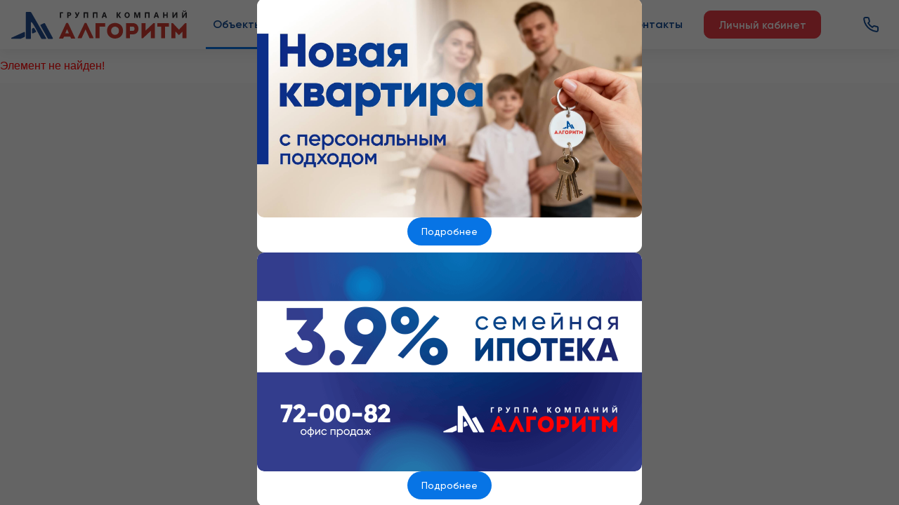

--- FILE ---
content_type: text/html; charset=UTF-8
request_url: https://www.alg22.ru/objects/house/
body_size: 6586
content:
<!DOCTYPE html>
<html lang="ru">
<head>
  <title>Новостройки Барнаула - Цены на квартиры в новостройках от застройщика     Дом      </title>
  <meta http-equiv="content-type" content="text/html; charset=utf-8" />
  <meta name="format-detection" content="telephone=no">
  <meta http-equiv="X-UA-Compatible" content="IE=edge,chrome=1" />
  <meta name="SKYPE_TOOLBAR" content="SKYPE_TOOLBAR_PARSER_COMPATIBLE" />
  <meta name="viewport" content="width=device-width, minimum-scale=1.0, maximum-scale=1.0, initial-scale=1.0, user-scalable=no, interactive-widget=resizes-content" />
  <meta name='HandheldFriendly' content='True' />
  <meta name="yandex-verification" content="ce2cba046a1f68a4" />

  <link rel="stylesheet" type="text/css" href="/@fancyapps/ui@5.0/dist/carousel/carousel.css" />
  <link rel="stylesheet" type="text/css" href="/@fancyapps/ui@5.0/dist/carousel/carousel.thumbs.css" />
  <link rel="stylesheet" type="text/css" href="/@fancyapps/ui@5.0/dist/fancybox/fancybox.css" />
  <link rel="stylesheet" type="text/css" href="/css/style.css?ver=256" />
  <link rel="stylesheet" type="text/css" href="/css/new.css?ver=256" />
  <link rel="stylesheet" type="text/css" href="/css/fonts/Gilroy/stylesheet.css" />
  <link rel="stylesheet" type="text/css" href="/css/icons/style.css" />

    <!-- Google Tag Manager -->
  <script>(function(w,d,s,l,i){w[l]=w[l]||[];w[l].push({'gtm.start':
  new Date().getTime(),event:'gtm.js'});var f=d.getElementsByTagName(s)[0],
  j=d.createElement(s),dl=l!='dataLayer'?'&l='+l:'';j.async=true;j.src=
  'https://www.googletagmanager.com/gtm.js?id='+i+dl;f.parentNode.insertBefore(j,f);
  })(window,document,'script','dataLayer','GTM-NX8RQN49');</script>
  <!-- End Google Tag Manager -->
  <!-- Yandex.Metrika counter -->
  <script type="text/javascript" > (function(m,e,t,r,i,k,a){m[i]=m[i]||function(){(m[i].a=m[i].a||[]).push(arguments)}; m[i].l=1*new Date(); for (var j = 0; j < document.scripts.length; j++) {if (document.scripts[j].src === r) { return; }} k=e.createElement(t),a=e.getElementsByTagName(t)[0],k.async=1,k.src=r,a.parentNode.insertBefore(k,a)}) (window, document, "script", "https://mc.yandex.ru/metrika/tag.js", "ym"); ym(26525418, "init", { clickmap:true, trackLinks:true, accurateTrackBounce:true, webvisor:true, trackHash:true, ecommerce:"dataLayer" }); </script>
  <!-- /Yandex.Metrika counter -->
  
  <script src="/js/vendors/jquery-1.11.1.min.js"></script>
    <script src="/js/vue@2.7.16/dist/vue.min.js"></script>
    <script src="/js/vendors/dayjs.min.js"></script>
  <script src="/js/axios.0.24.0/axios.min.js"></script>
  <script src="/js/jquery.inputmask.5.0.7/inputmask.min.js"></script>
  <script src="/@fancyapps/ui@5.0/dist/carousel/carousel.umd.js"></script>
  <script src="/@fancyapps/ui@5.0/dist/carousel/carousel.thumbs.umd.js"></script>
  <script src="/@fancyapps/ui@5.0/dist/fancybox/fancybox.umd.js"></script>
  <script src="/js/vendors/jquery.maskedinput.min.js"></script>
  <script src="/js/vendors/jsrender.min.js"></script>
  

<script>
  document.addEventListener("DOMContentLoaded", function(event) {
    $(function() {
      const $menu = $('#houses-menu');
      const $dropdown = $('.menu-dropdown', $menu);
      const $select = $('.menu-select', $menu);
      $(window).click(function() {
        $dropdown.hide();
        $select.removeClass('active');
      });
      $select.click(function(e) {
        e.stopPropagation();
        $('.dropdowns').not($dropdown).addClass('hidden');
        $dropdown.toggle();
        $select.toggleClass('active');
        if ($select.hasClass('active') && $dropdown.offset().left < 10) {
          $dropdown.addClass('left')
        }
      });
      $dropdown.click(function(e) {
        e.stopPropagation();
      });
    });
  });
</script>

<style>
  #houses-menu {
    position: relative;
    width: max-content;
  }

  .menu-select {
    background-color: #f1f3f6;
    border-radius: 60px;
    border: 1px solid #154e96;
    box-sizing: border-box;
    color: #154e96;
    font-family: 'Gilroy';
    font-size: 14px;
    font-weight: 600;
    line-height: 20px;
    padding: 10px 20px;
    height: 40px;
    position: relative;
    cursor: pointer;
    padding-right: 40px;
    background-color: #edf0f4;
    text-overflow: ellipsis;
    overflow: hidden;
    user-select: none;
    white-space: nowrap;
  }

  .menu-select.active {
    background-color: #0B61AC1A;
    border-color: #0B61AC1A;
  }

  .menu-select::before {
    background: center no-repeat url("data:image/svg+xml,%3Csvg xmlns='http://www.w3.org/2000/svg' width='12' height='7' viewBox='0 0 12 7' fill='none'%3E%3Cpath d='M11 6L6 1' stroke='%23154e96' stroke-width='2' stroke-linecap='round' stroke-linejoin='round'/%3E%3Cpath d='M1 6.00003L6 1.00003' stroke='%23154e96' stroke-width='2' stroke-linecap='round' stroke-linejoin='round'/%3E%3C/svg%3E");
    content: '';
    display: block;
    height: 12px;
    width: 12px;
    position: absolute;
    right: 15px;
    transform: rotate(180deg) translate(0, -5px);
  }

  .menu-select.active::before {
    transform: rotate(0) translate(0, 4px);
  }

  .menu-dropdown {
    background: #FFFFFF;
    box-shadow: 0px 4px 24px rgba(0, 0, 0, 0.15);
    border-radius: 15px;

    border: 2px solid #0774E5;
    border-radius: 10px;
    box-shadow: 0px 4px 24px 0px rgba(0, 0, 0, 0.10);

    box-sizing: border-box;
    height: 500px;
    padding: 0 10px;
    overflow: auto;
    display: none;
    position: absolute;
    margin-top: 10px;
    z-index: 8888;
    width: 420px;
    max-width: calc(100vw - 20px);
    max-height: 80vh;
    left: 50%;
    transform: translate(-50%, 0);
    -ms-transform: translate(-50%, 0);
  }
  .menu-dropdown.left {
    left: 0;
    transform: none;
    -ms-transform: none;
  }

  /* .menu-dropdown::-webkit-scrollbar-track {
    background-color: #FFFFFF;
  }

  .menu-dropdown::-webkit-scrollbar {
    width: 5px;
    background-color: #f5f5f5;
  }

  .menu-dropdown::-webkit-scrollbar-thumb {
    background-color: #154e96;
  } */

  .menu-list {
    margin-top: 10px;
  }

  .menu-list-item.level0 {
    background: #F6FAFF;
    border-radius: 10px;
    margin-bottom: 10px;
    padding: 20px;
  }

  .menu-list-item.level1 {
    margin-top: 10px;
  }

  .menu-list-item.level1 a {
    background: #FFFFFF;
    border-radius: 15px;
    cursor: pointer;
    color: #000000;
    display: block;
    font-family: 'Gilroy';
    font-size: 14px;
    font-style: normal;
    font-weight: 600;
    line-height: 20px;
    padding: 10px 15px;
    text-align: left;
    text-decoration: none;
  }

  .menu-list-item.level1 a.active {
    border-radius: 15px;
    background: #0774E5;
    color: #FFFFFF;
  }

  .complex-name {
    color: #000000;
    font-family: 'Gilroy';
    font-style: normal;
    font-weight: 600;
    font-size: 18px;
    line-height: 16px;
    margin-bottom: 20px;
    text-align: left;
  }

  .complex-name i {
    display: block;
    color: #555;
    font-family: 'Gilroy';
    font-style: normal;
    font-weight: 500;
    font-size: 12px;
    line-height: 16px;
  }

  .archive {
    border: 1px solid #ff0000;
    border-radius: 12px;
    color: #ff0000;
    font-size: 12px;
    font-weight: 600;
    padding: 1px 4px;
    white-space: nowrap;
  }

  .active .archive {
    border-color: #FFFFFF;
    color: #FFFFFF;
  }

  @media (max-width: 860px) {
    #houses-menu {
      max-width: 250px;
    }
  }
</style>
<script>
  document.addEventListener("DOMContentLoaded", function(event) {
    $(function() {
      const $menu = $('.house-menu');
      const $dropdown = $('.house-menu-dropdown', $menu);
      const $select = $('.house-menu-select', $menu);
      $(window).click(function() {
        $dropdown.addClass('hidden');
        $select.removeClass('active');
      });
      $select.click(function(e) {
        e.stopPropagation();
        $('.dropdowns').not($dropdown).hide();
        $dropdown.toggleClass('hidden');
        $select.toggleClass('active');
      });
      $dropdown.click(function(e) {
        e.stopPropagation();
      });
    });
  });

  function openMap(id) {

    $.fancybox.open([{
      type: 'ajax',
      href: '/index-map/?ID=' + id,
      minHeight: 250,
      beforeShow: function() {

      }
    }]);

  }
</script>

<style>
  .house-menu {
    display: flex;
    flex-direction: row;
    justify-content: flex-end;
    gap: 20px;
    height: 40px;
    min-height: 40px;
    position: relative;
  }

  .house-menu-dropdown {
    position: absolute;
    top: 0px;
    right: 0;
  }

  .house-menu-items {
    display: flex;
    flex-direction: column;
  }

  .house-menu-select {
    background-color: #edf0f4;
    border: 1px solid #154e96;
    border-radius: 20px;
    box-sizing: border-box;
    color: var(--menu-color);
    cursor: pointer;
    font-family: var(--font-family);
    font-size: 14px;
    font-weight: 600;
    height: 40px;
    display: flex;
    align-items: center;
    justify-content: center;
    gap: 10px;
    padding: 0 16px;
    white-space: nowrap;
    text-decoration: none;
  }

  .house-menu-select::before {
    content: "";
    display: block;
    background: center no-repeat;
    background-image: url("data:image/svg+xml,%3Csvg xmlns='http://www.w3.org/2000/svg' class='ov-icon' aria-hidden='true' width='46.08' height='46.08' viewBox='-51.2 -51.2 614.4 614.4' fill='%233D556E' style='font-size: 2.88em;'%3E%3Cpath fill='%23154e96' d='M469.666 216.45L271.078 33.749a34 34 0 00-47.062.98L41.373 217.373 32 226.745V496h176V328h96v168h176V225.958zM248.038 56.771c.282 0 .108.061-.013.18-.125-.119-.269-.18.013-.18zM448 464H336V328a32 32 0 00-32-32h-96a32 32 0 00-32 32v136H64V240L248.038 57.356c.013-.012.014-.023.024-.035L448 240z' class='ci-primary'%3E%3C/path%3E%3C/svg%3E");
    background-size: 28px;
    height: 28px;
    width: 28px;
  }

  /* .house-menu-dropdown {
    background-color: #fff;
    padding: 10px 20px;
    z-index: 102;
    border-radius: 10px;
    border: 2px solid #E9E7E7;
  } */

  .house-menu-dropdown {
    background-color: #fff;
    border: 2px solid #0774E5;
    border-radius: 10px;
    box-shadow: 0px 4px 24px 0px rgba(0, 0, 0, 0.10);
    padding: 5px;
    top: 50px;
    z-index: 102;
  }

  .house-menu-dropdown.hidden {
    display: none;
  }

  .house-menu a.item {
    border-radius: 5px;
    color: #222222;
    cursor: pointer;
    display: block;
    font-family: var(--font-family);
    font-size: 15px;
    font-style: normal;
    font-weight: 500;
    line-height: 16px;
    text-decoration: none;
    white-space: nowrap;
    padding: 20px 15px;
    text-align: left;
    transition: .1s;
  }

  .house-menu a.item.active {
    color: #154e96;
    font-weight: 600;
    position: relative;
  }

  .house-menu a.item.active::before {
    content: "\2022";
    position: absolute;
    left: 4px;
  }

  @media screen and (hover: hover) {
    .house-menu a.item:hover {
      background-color: #edf0f4;
    }
  }

  .house-menu .btn {
    justify-content: center;
    margin: 10px;
  }

  @media (max-width: 860px) {
    .house-menu-select {

      width: 40px;
      padding: 0;
    }

    .house-menu-select span {
      display: none;
    }
  }
</style><script type="text/template" id="cookie-info-template">
  <div class="cookie-info">
    <svg width="13" height="16" viewBox="0 0 13 16" fill="none" xmlns="http://www.w3.org/2000/svg">
      <path d="M2.14823 16L5.79951 8.75122H0L9.32945 0H10.7647L7.32682 5.81838H13L3.64128 16H2.14823Z" fill="#EEFAF6" />
    </svg>
    <span>Пользуясь нашим сайтом, вы соглашаетесь с тем, что мы используем cookies. <a class="link" href="/info/#info156360">Подробнее</a></span>
    <button class="btn cookie-btn" type="button">Ок</button>
  </div>
</script>

<script>
  $(function() {
    function show() {
      const tmpl = $('#cookie-info-template').html();
      $('body').append(tmpl);
      const $cookieInfo = $('.cookie-info');
      $cookieInfo.animate({
        opacity: 1
      }, 300);
      $('button', $cookieInfo).click(function() {
        hide();
      })
    }

    function hide() {
      const $cookieInfo = $('.cookie-info');
      $cookieInfo.animate({
        opacity: 0
      }, 300, function() {
        $cookieInfo.remove()
      });
      localStorage.setItem('cookie:agree', true)
    }

    const agree = localStorage.getItem('cookie:agree') === 'true';
    if (!agree) {
      show();
    }
  });
</script>

<style>
  .cookie-info {
    background-color: #000000BF;
    border-radius: calc(infinity * 1px);
    box-sizing: border-box;
    color: #ffffff;
    font-size: 0.875rem;
    font-weight: 500;
    line-height: 1.25;

    display: grid;
    grid-template-columns: min-content auto 3rem;
    gap: 1.5rem;
    align-items: center;
    justify-content: space-between;

    position: fixed;
    bottom: 1rem;
    left: 50%;
    transform: translateX(-50%);
    z-index: 1000;

    padding: 1.25rem;
    max-width: 100%;
    width: 28rem;

    opacity: 0;
  }

  .cookie-btn {
    border-radius: calc(infinity * 1px);
    padding: 0;
    text-align: center;
    height: 3rem;
    width: 3rem;
    display: flex;
    align-items: center;
    justify-content: center;
  }

  .cookie-info .link:hover {
    text-decoration: none;
  }

  .cookie-info .link {
    font-family: "Gilroy";
    font-size: 14px;
    font-weight: 500;
    line-height: 21px;
    color: #ffffff;
  }
</style>  <meta http-equiv="Content-Type" content="text/html; charset=UTF-8" />
<meta name="robots" content="index, follow" />
<link href="/bitrix/cache/css/s1/inner/page_80629890002c6b399d27b5468138e75d/page_80629890002c6b399d27b5468138e75d_v1.css?1757067709265" type="text/css"  rel="stylesheet" />
<link href="/bitrix/cache/css/s1/inner/template_d0b03151cf34be69195247ffc8717827/template_d0b03151cf34be69195247ffc8717827_v1.css?1757066720188" type="text/css"  data-template-style="true" rel="stylesheet" />
<script type="text/javascript">var _ba = _ba || []; _ba.push(["aid", "b6148eeaee28488242532bef034af2fd"]); _ba.push(["host", "www.alg22.ru"]); (function() {var ba = document.createElement("script"); ba.type = "text/javascript"; ba.async = true;ba.src = (document.location.protocol == "https:" ? "https://" : "http://") + "bitrix.info/ba.js";var s = document.getElementsByTagName("script")[0];s.parentNode.insertBefore(ba, s);})();</script>


</head>

<body>
    <!-- Google Tag Manager (noscript) -->
  <noscript><iframe src="https://www.googletagmanager.com/ns.html?id=GTM-NX8RQN49"
  height="0" width="0" style="display:none;visibility:hidden"></iframe></noscript>
  <!-- End Google Tag Manager (noscript) -->
  
  <script>
    document.addEventListener('DOMContentLoaded', function() {
      // First we get the viewport height and we multiple it by 1% to get a value for a vh unit
      let vh = window.innerHeight * 0.01;
      // Then we set the value in the --vh custom property to the root of the document
      document.documentElement.style.setProperty('--vh', `${vh}px`);

      // We listen to the resize event
      window.addEventListener('resize', () => {
        // We execute the same script as before
        let vh = window.innerHeight * 0.01;
        document.documentElement.style.setProperty('--vh', `${vh}px`);
      });
    });
  </script>

  
    <nav id="b-mobile-menu" class="b-mobile-menu__el-list slideout-menu">

        <a href="/lk/" class="b-menu__el-link-lk">
            Личный кабинет
        </a>

                    <a href="/contacts/" class="b-mobile-menu__el-link">
                <i class="b-mobile-menu__el-link-mod-icon--contacts"></i>Контакты            </a>

                    <a href="/objects/" class="b-mobile-menu__el-link">
                <i class="b-mobile-menu__el-link-mod-icon--objects"></i>Объекты            </a>

                    <a href="/getkeys/" class="b-mobile-menu__el-link">
                <i class="b-mobile-menu__el-link-mod-icon--getkeys"></i>Выдача ключей            </a>

                    <a href="/shares/" class="b-mobile-menu__el-link">
                <i class="b-mobile-menu__el-link-mod-icon--shares"></i>Акции            </a>

                    <a href="/mortgage/" class="b-mobile-menu__el-link">
                <i class="b-mobile-menu__el-link-mod-icon--partners"></i>Ипотека            </a>

                    <a href="/info/" class="b-mobile-menu__el-link">
                <i class="b-mobile-menu__el-link-mod-icon--information"></i>Информация            </a>

                    <a href="/news/" class="b-mobile-menu__el-link">
                <i class="b-mobile-menu__el-link-mod-icon--news"></i>Новости            </a>

            </nav>

  <header>
    <a href="javascript://" class="b-mobile-menu-icon toggle-button"></a>
    <a href="/" class="b-logo"></a>
    
    <nav class="b-menu">
                                    <a href="/objects/" class="b-menu__el-link active">Объекты</a>
            
                                    <a href="/getkeys/" class="b-menu__el-link">Выдача ключей</a>
            
                                    <a href="/shares/" class="b-menu__el-link">Акции</a>
            
                                    <a href="/mortgage/" class="b-menu__el-link">Ипотека</a>
            
                                    <a href="/news/" class="b-menu__el-link">Новости</a>
            
                                    <a href="/info/" class="b-menu__el-link">Информация</a>
            
                                    <a href="/contacts/" class="b-menu__el-link">Контакты</a>
            
        
        <a href="/lk/" class="b-menu__el-link-lk">Личный кабинет</a>
    </nav>
    <div class="b-phones">
        <a href="tel:+73852720082" rel="nofollow">+7 (3852) 72-00-82</a>
    </div>
  </header>
  <div class="wrapper" id="panel">

<p><font class="errortext">Элемент не найден!</font></p>
</div>

<script type="text/html" id="start-prodazh-tmpl">
  <div class="modal welcome" id="welcome-modal">
    <div class="modal-overlay"></div>

    <div class="modal-content">
      <div class="modal-close"></div>
      <article>
        <img src="/images/welcome/20251010.jpg" style="margin: 0 -20px;" />
        <a class="btn" href="/shares/161638/">Подробнее</a>
      </article>
    </div>

    <div class="modal-content">
      <article>
        <img src="/images/welcome/vesna20253.png" style="margin: 0 -20px;" />
        <a class="btn" href="/news/150044/">Подробнее</a>
      </article>
    </div>
  </div>
</script>

<script>
  $(function() {
    if (sessionStorage.getItem('welcome') === null) {

      const style = $('html').attr('style')
      const close = () => {
        const $modal = $('#welcome-modal');
        if ($modal.length > 0) {
          $modal.fadeTo(200, 0, () => {
            $modal.remove();
          });
          $('html').attr('style', style || '');
        }
      }
      const tmpl = $('#start-prodazh-tmpl').html();
      $('html').css('overflow', 'hidden');
      $('body')
        .append(tmpl)
        .on('click', '.modal-close', () => {
          close();
        })
        .on('click', '.modal-overlay', () => {
          close();
        })
        .on('click', '.modal-content', (e) => {
          e.stopPropagation();
        })
        .on('keydown', (e) => {
          if (e.key === 'Escape') close();
        });

      sessionStorage.setItem('welcome', 'true');
    }
  });
</script>

<style>
  .welcome article {
    display: flex;
    flex-direction: column;
    gap: 10px;
    padding-bottom: 10px;
    align-items: center;
    width: 100%;
  }

  .welcome a {
    display: block;
    text-decoration: none;
  }

  .welcome img {
    object-fit: contain;
    max-height: 100%;
    width: 100%;
    display: block;
    border-radius: 10px;
  }

  .modal {
    box-sizing: border-box;
    position: fixed;
    background: rgba(0, 0, 0, 0.6);
    top: 0;
    left: 0;
    height: 100vh;
    width: 100vw;
    overflow-y: auto;
    overflow-x: hidden;
    padding: 0 20px;
    z-index: 90000;
    display: flex;
    align-items: center;
    justify-content: center;
    flex-direction: column;
    gap: 30px;
  }

  .modal-overlay {
    position: absolute;
    top: 0;
    left: 0;
    height: 100vh;
    width: 100vw;
    z-index: 90001;
  }

  .modal-content {
    background-color: #fff;
    border-radius: 11px;
    max-width: 548px;
    margin: 0 auto;
    position: relative;
    z-index: 90002;
  }

  .modal-close {
    background: center no-repeat;
    background-image: url("data:image/svg+xml,%0A%3Csvg width='16' height='16' viewBox='0 0 16 16' fill='none' xmlns='http://www.w3.org/2000/svg'%3E%3Cpath fill-rule='evenodd' clip-rule='evenodd' d='M14.2897 0.294414C14.6803 -0.0961114 15.3134 -0.0961142 15.704 0.294409C16.0945 0.684931 16.0945 1.3181 15.704 1.70862L9.41266 7.99998L15.704 14.2914C16.0945 14.6819 16.0945 15.3151 15.704 15.7056C15.3135 16.0961 14.6803 16.0961 14.2898 15.7056L7.99847 9.41422L1.70716 15.7056C1.31663 16.0961 0.683467 16.0961 0.292942 15.7056C-0.0975842 15.3151 -0.0975866 14.6819 0.292936 14.2914L6.58424 8.00002L0.29289 1.70862C-0.0976319 1.3181 -0.09763 0.684931 0.292896 0.294409C0.683422 -0.0961142 1.31659 -0.0961114 1.70711 0.294414L7.99843 6.58578L14.2897 0.294414Z' fill='white'/%3E%3C/svg%3E%0A");
    box-sizing: border-box;
    cursor: pointer;
    height: 40px;
    width: 40px;
    position: absolute;
    top: -40px;
    right: -10px;
    z-index: 1;
  }
</style>
<script src="/js/script.js?ver=256"></script>


  <script>
    (function (i, s, o, g, r, a, m) {
      i['GoogleAnalyticsObject'] = r;
      i[r] = i[r] || function () {
        (i[r].q = i[r].q || []).push(arguments)
      }, i[r].l = 1 * new Date();
      a = s.createElement(o),
        m = s.getElementsByTagName(o)[0];
      a.async = 1;
      a.src = g;
      m.parentNode.insertBefore(a, m)
    })(window, document, 'script', 'https://www.google-analytics.com/analytics.js', 'ga');

    ga('create', 'UA-100335187-1', 'auto');
    ga('send', 'pageview');
  </script>

</body>

</html>

--- FILE ---
content_type: text/css
request_url: https://www.alg22.ru/css/style.css?ver=256
body_size: 30371
content:
@import "plugins/jquery.mCustomScrollbar.css";
/****
 * Шрифты
 ****/
@font-face {
  font-family: "Fira Sans";
  src: local("Fira Sans ExtraLight"), local("fonts/FiraSans-ExtraLight"),
    url("fonts/firasansextralight.woff2") format("woff2"),
    url("fonts/firasansextralight.woff") format("woff"),
    url("fonts/firasansextralight.ttf") format("truetype");
  font-weight: 100;
  font-style: normal;
}
@font-face {
  font-family: "Fira Sans";
  src: local("Fira Sans ExtraLight Italic"),
    local("fonts/FiraSans-ExtraLightItalic"),
    url("fonts/firasansextralightitalic.woff2") format("woff2"),
    url("fonts/firasansextralightitalic.woff") format("woff"),
    url("firasansextralightitalic.ttf") format("truetype");
  font-weight: 100;
  font-style: italic;
}
@font-face {
  font-family: "Fira Sans";
  src: local("Fira Sans Light"), local("fonts/FiraSans-Light"),
    url("fonts/firasanslight.woff2") format("woff2"),
    url("fonts/firasanslight.woff") format("woff"),
    url("fonts/firasanslight.ttf") format("truetype");
  font-weight: 200;
  font-style: normal;
}
@font-face {
  font-family: "Fira Sans";
  src: local("Fira Sans Light Italic"), local("fonts/FiraSans-LightItalic"),
    url("fonts/firasanslightitalic.woff2") format("woff2"),
    url("fonts/firasanslightitalic.woff") format("woff"),
    url("fonts/firasanslightitalic.ttf") format("truetype");
  font-weight: 200;
  font-style: italic;
}
@font-face {
  font-family: "Fira Sans";
  src: local("Fira Sans Book"), local("fonts/FiraSans-Book"),
    url("fonts/firasansbook.woff2") format("woff2"),
    url("fonts/firasansbook.woff") format("woff"),
    url("fonts/firasansbook.ttf") format("truetype");
  font-weight: 300;
  font-style: normal;
}
@font-face {
  font-family: "Fira Sans";
  src: local("Fira Sans Book Italic"), local("fonts/FiraSans-BookItalic"),
    url("fonts/firasansbookitalic.woff2") format("woff2"),
    url("fonts/firasansbookitalic.woff") format("woff"),
    url("fonts/firasansbookitalic.ttf") format("truetype");
  font-weight: 300;
  font-style: italic;
}
@font-face {
  font-family: "Fira Sans";
  src: local("Fira Sans"), local("fonts/FiraSans-Regular"),
    url("fonts/firasans.woff2") format("woff2"),
    url("fonts/firasans.woff") format("woff"),
    url("fonts/firasans.ttf") format("truetype");
  font-weight: 400;
  font-style: normal;
}
@font-face {
  font-family: "Fira Sans";
  src: local("Fira Sans Italic"), local("fonts/FiraSans-Italic"),
    url("fonts/firasansitalic.woff2") format("woff2"),
    url("fonts/firasansitalic.woff") format("woff"),
    url("fonts/firasansitalic.ttf") format("truetype");
  font-weight: 400;
  font-style: italic;
}
@font-face {
  font-family: "Fira Sans";
  src: local("Fira Sans Medium"), local("fonts/FiraSans-Medium"),
    url("fonts/firasansmedium.woff2") format("woff2"),
    url("fonts/firasansmedium.woff") format("woff"),
    url("fonts/firasansmedium.ttf") format("truetype");
  font-weight: 500;
  font-style: normal;
}
@font-face {
  font-family: "Fira Sans";
  src: local("Fira Sans Medium Italic"), local("fonts/FiraSans-MediumItalic"),
    url("fonts/firasansmediumitalic.woff2") format("woff2"),
    url("fonts/firasansmediumitalic.woff") format("woff"),
    url("fonts/firasansmediumitalic.ttf") format("truetype");
  font-weight: 500;
  font-style: italic;
}
@font-face {
  font-family: "Fira Sans";
  src: local("Fira Sans SemiBold"), local("fonts/FiraSans-SemiBold"),
    url("fonts/firasanssemibold.woff2") format("woff2"),
    url("fonts/firasanssemibold.woff") format("woff"),
    url("fonts/firasanssemibold.ttf") format("truetype");
  font-weight: 600;
  font-style: normal;
}
@font-face {
  font-family: "Fira Sans";
  src: local("Fira Sans SemiBold Italic"),
    local("fonts/FiraSans-SemiBoldItalic"),
    url("fonts/firasanssemibolditalic.woff2") format("woff2"),
    url("fonts/firasanssemibolditalic.woff") format("woff"),
    url("fonts/firasanssemibolditalic.ttf") format("truetype");
  font-weight: 600;
  font-style: italic;
}
@font-face {
  font-family: "Fira Sans";
  src: local("Fira Sans Bold"), local("fonts/FiraSans-Bold"),
    url("fonts/firasansbold.woff2") format("woff2"),
    url("fonts/firasansbold.woff") format("woff"),
    url("fonts/firasansbold.ttf") format("truetype");
  font-weight: 700;
  font-style: normal;
}
@font-face {
  font-family: "Fira Sans";
  src: local("Fira Sans Bold Italic"), local("fonts/FiraSans-BoldItalic"),
    url("fonts/firasansbolditalic.woff2") format("woff2"),
    url("fonts/firasansbolditalic.woff") format("woff"),
    url("fonts/firasansbolditalic.ttf") format("truetype");
  font-weight: 700;
  font-style: italic;
}

:root {
  --menu-color: #154e96;
  --font-family: 'Gilroy';
  --font-size-md: 1rem;
  --font-size-sm: 0.875rem;
}

/****
 * Внешние либы, ресеты
 ****/
/**
 * Переменные
 **/
/****
 * Миксины, разное
 ****/
.relative {
  position: relative;
}
/* =============================================================================
   Screen size variables
   ========================================================================== */
/* =============================================================================
   Media queries for different screen sizes
   ========================================================================== */
/* normalize.css v1.1.2 | MIT License | git.io/normalize */
/* ==========================================================================
   HTML5 display definitions
   ========================================================================== */
/**
 * Correct `block` display not defined in IE 6/7/8/9 and Firefox 3.
 */
html,
body,
div,
span,
applet,
object,
iframe,
h1,
h2,
h3,
h4,
h5,
h6,
p,
blockquote,
pre,
a,
abbr,
acronym,
address,
big,
cite,
code,
del,
dfn,
em,
img,
ins,
kbd,
q,
s,
samp,
small,
strike,
strong,
sub,
sup,
tt,
var,
b,
u,
i,
center,
dl,
dt,
dd,
ol,
ul,
li,
fieldset,
form,
label,
legend,
table,
caption,
tbody,
tfoot,
thead,
tr,
th,
td,
article,
aside,
canvas,
details,
embed,
figure,
figcaption,
footer,
header,
hgroup,
menu,
nav,
output,
ruby,
section,
summary,
time,
mark,
audio,
video {
  margin: 0;
  padding: 0;
  border: 0;
  vertical-align: baseline;
}
/* HTML5 display-role reset for older browsers */
article,
aside,
details,
figcaption,
figure,
footer,
header,
hgroup,
menu,
nav,
section {
  display: block;
}
body {
  line-height: 1;
}
ol,
ul {
  list-style: none;
}
article,
aside,
details,
figcaption,
figure,
footer,
header,
main,
nav,
section,
summary {
  display: block;
}
/**
 * Correct `inline-block` display not defined in IE 6/7/8/9 and Firefox 3.
 */
audio,
canvas,
video {
  display: inline-block;
}
/**
 * Prevent modern browsers from displaying `audio` without controls.
 * Remove excess height in iOS 5 devices.
 */
audio:not([controls]) {
  display: none;
  height: 0;
}
/**
 * Address styling not present in IE 7/8/9, Firefox 3, and Safari 4.
 * Known issue: no IE 6 support.
 */
[hidden] {
  display: none;
}
/* ==========================================================================
   Base
   ========================================================================== */
/**
 * Prevent iOS text size adjust after orientation change, without disabling
 * user zoom.
 */
html {
  -ms-text-size-adjust: 100%;
  -webkit-text-size-adjust: 100%;
}
/**
 * Address `font-family` inconsistency between `textarea` and other form
 * elements.
 */
html,
button,
input,
select,
textarea {
  font-family: sans-serif;
}
/**
 * Address margins handled incorrectly in IE 6/7.
 */
body {
  margin: 0;
}
/* ==========================================================================
   Links
   ========================================================================== */
/**
 * Address `outline` inconsistency between Chrome and other browsers.
 */
a:focus {
  outline: none;
}
/**
 * Improve readability when focused and also mouse hovered in all browsers.
 */
a:active,
a:hover {
  outline: none;
}
/* ==========================================================================
   Typography
   ========================================================================== */
/**
 * Address font sizes and margins set differently in IE 6/7.
 * Address font sizes within `section` and `article` in Firefox 4+, Safari 5,
 * and Chrome.
 */
h1 {
  font-size: 2em;
  margin: 0.67em 0;
}
h2 {
  font-size: 1.5em;
  margin: 0.83em 0;
}
h3 {
  font-size: 1.17em;
  margin: 1em 0;
}
h4 {
  font-size: 1em;
  margin: 1.33em 0;
}
h5 {
  font-size: 0.83em;
  margin: 1.67em 0;
}
h6 {
  font-size: 0.67em;
  margin: 2.33em 0;
}
/**
 * Address styling not present in IE 7/8/9, Safari 5, and Chrome.
 */
abbr[title] {
  border-bottom: 1px dotted;
}
/**
 * Address style set to `bolder` in Firefox 3+, Safari 4/5, and Chrome.
 */
b,
strong {
  font-weight: bold;
}
blockquote {
  margin: 1em 40px;
}
/**
 * Address styling not present in Safari 5 and Chrome.
 */
dfn {
  font-style: italic;
}
/**
 * Address differences between Firefox and other browsers.
 * Known issue: no IE 6/7 normalization.
 */
hr {
  box-sizing: content-box;
  height: 0;
}
/**
 * Address styling not present in IE 6/7/8/9.
 */
mark {
  background: #ff0;
  color: #000;
}
/**
 * Address margins set differently in IE 6/7.
 */
p,
pre {
  margin: 1em 0;
}
/**
 * Correct font family set oddly in IE 6, Safari 4/5, and Chrome.
 */
code,
kbd,
pre,
samp {
  font-family: monospace, serif;
  font-size: 1em;
}
/**
 * Improve readability of pre-formatted text in all browsers.
 */
pre {
  white-space: pre;
  white-space: pre-wrap;
  word-wrap: break-word;
}
/**
 * Address CSS quotes not supported in IE 6/7.
 */
q {
  quotes: none;
}
/**
 * Address `quotes` property not supported in Safari 4.
 */
q:before,
q:after {
  content: "";
  content: none;
}
/**
 * Address inconsistent and variable font size in all browsers.
 */
small {
  font-size: 80%;
}
/**
 * Prevent `sub` and `sup` affecting `line-height` in all browsers.
 */
sub,
sup {
  font-size: 75%;
  line-height: 0;
  position: relative;
  vertical-align: baseline;
}
sup {
  top: -0.5em;
}
sub {
  bottom: -0.25em;
}
/* ==========================================================================
   Lists
   ========================================================================== */
/**
 * Address margins set differently in IE 6/7.
 */
dd {
  margin: 0 0 0 40px;
}
/**
 * Address paddings set differently in IE 6/7.
 */
/* ==========================================================================
   Embedded content
   ========================================================================== */
/**
 * Remove border when inside `a` element in IE 6/7/8/9 and Firefox 3.
 */
img {
  border: 0;
  /* 1 */
}
/**
 * Correct overflow displayed oddly in IE 9.
 */
svg:not(:root) {
  overflow: hidden;
}
/* ==========================================================================
   Figures
   ========================================================================== */
/**
 * Address margin not present in IE 6/7/8/9, Safari 5, and Opera 11.
 */
figure {
  margin: 0;
}
/* ==========================================================================
   Forms
   ========================================================================== */
/**
 * Define consistent border, margin, and padding.
 */
fieldset {
  border: 1px solid #c0c0c0;
  margin: 0 2px;
  padding: 0.35em 0.625em 0.75em;
}
/**
 * 1. Correct color not being inherited in IE 6/7/8/9.
 * 2. Correct text not wrapping in Firefox 3.
 */
legend {
  border: 0;
  /* 1 */
  padding: 0;
  white-space: normal;
  /* 2 */
}
/**
 * 1. Correct font size not being inherited in all browsers.
 * 2. Address margins set differently in IE 6/7, Firefox 3+, Safari 5,
 *    and Chrome.
 * 3. Improve appearance and consistency in all browsers.
 */
button,
input,
select,
textarea {
  font-size: 100%;
  /* 1 */
  margin: 0;
  /* 2 */
  vertical-align: baseline;
  /* 3 */
}
/**
 * Address Firefox 3+ setting `line-height` on `input` using `!important` in
 * the UA stylesheet.
 */
button,
input {
  line-height: normal;
}
/**
 * Address inconsistent `text-transform` inheritance for `button` and `select`.
 * All other form control elements do not inherit `text-transform` values.
 * Correct `button` style inheritance in Chrome, Safari 5+, and IE 6+.
 * Correct `select` style inheritance in Firefox 4+ and Opera.
 */
button,
select {
  text-transform: none;
}
/**
 * 1. Avoid the WebKit bug in Android 4.0.* where (2) destroys native `audio`
 *    and `video` controls.
 * 2. Correct inability to style clickable `input` types in iOS.
 * 3. Improve usability and consistency of cursor style between image-type
 *    `input` and others.
 */
button,
html input[type="button"],
input[type="reset"],
input[type="submit"] {
  -webkit-appearance: button;
  /* 2 */
  cursor: pointer;
  /* 3 */
}
/**
 * Re-set default cursor for disabled elements.
 */
button[disabled],
html input[disabled] {
  cursor: default;
}
/**
 * 1. Address box sizing set to content-box in IE 8/9.
 * 2. Remove excess padding in IE 8/9.
 */
input[type="checkbox"],
input[type="radio"] {
  box-sizing: border-box;
  /* 1 */
  padding: 0;
  /* 2 */
}
/**
 * 1. Address `appearance` set to `searchfield` in Safari 5 and Chrome.
 */
input[type="search"] {
  -webkit-appearance: textfield;
  /* 1 */
  box-sizing: content-box;
}
/**
 * Remove inner padding and search cancel button in Safari 5 and Chrome
 * on OS X.
 */
input[type="search"]::-webkit-search-cancel-button,
input[type="search"]::-webkit-search-decoration {
  -webkit-appearance: none;
}
/**
 * Remove inner padding and border in Firefox 3+.
 */
button::-moz-focus-inner,
input::-moz-focus-inner {
  border: 0;
  padding: 0;
}
/**
 * 1. Remove default vertical scrollbar in IE 6/7/8/9.
 * 2. Improve readability and alignment in all browsers.
 */
textarea {
  overflow: auto;
  /* 1 */
  vertical-align: top;
  /* 2 */
}
/* ==========================================================================
   Tables
   ========================================================================== */
/**
 * Remove most spacing between table cells.
 */
table {
  border-collapse: collapse;
  border-spacing: 0;
}
.clear {
  clear: both;
}
/****
 * Общин стили
 ****/
html {
  overflow-y: auto;
}
html,
body {
  background-color: #fcfcfc;
  overflow-x: hidden;
  position: relative;
  width: 100vw;
}
.wrapper {
  box-sizing: border-box;
  display: flex;
  flex-direction: column;
  min-height: 100dvh;
  padding-top: 70px;
  min-width: 100%;
  width: 100%;
}
.wrapper-mod-height-auto {
  height: auto;
  min-height: auto;
}
.wrapper-mod-scroll-hidden {
  overflow: hidden;
}
.wrapper--blue-bg {
  position: relative;
  overflow: hidden;
}
.wrapper--blue-bg:before {
  content: "";
  background: rgba(21, 78, 150, 0.48);
  position: absolute;
  top: 0;
  left: 0;
  height: 100%;
  width: 100%;
  z-index: 1000;
}
.no-scroll {
  overflow: hidden;
}
.clearfix:before,
.clearfix:after {
  content: " ";
  display: table;
}
.clearfix:after {
  clear: both;
}
.clearfix {
  *zoom: 1;
}
.mobile-visible {
  display: none !important;
}
@viewport {
  user-zoom: fixed;
}
@media screen and (max-width: 1200px) {
  .wrapper {
    padding-top: 50px;
  }
}
@media screen and (max-width: 665px) {
  .mobile-visible {
    display: block !important;
  }
  .wrapper-mod-mobile-scroll-hidden {
    overflow-y: hidden;
  }
}
/****
 * Плагины
 ****/
.slideout-menu {
  background: #ececec;
  box-sizing: border-box;
  display: none;
  min-height: 100vh;
  overflow-y: scroll;
  -webkit-overflow-scrolling: touch;
  padding: 50px 0;
  position: fixed;
  bottom: 0;
  top: 0;
  width: 240px;
  z-index: 0;
}
.slideout-menu-left {
  left: 0;
}
.slideout-menu-right {
  right: 0;
}
.slideout-panel {
  background-color: #fff;
  position: relative;
}
.slideout-open,
.slideout-open body,
.slideout-open .slideout-panel {
  overflow: hidden;
}
.slideout-open .slideout-menu {
  display: block;
}
.jq-selectbox__select {
  background-color: #f1f3f6;
  border: 1px solid #154e96;
  border-radius: 20px;
  box-sizing: border-box;
  color: #154e96;
  font-family: 'Gilroy';
  font-size: 14px;
  font-weight: 600;
  line-height: 38px;
  width: 100%;
  height: 40px;
  cursor: pointer;
  position: relative;
  text-align: left;
}
.jq-selectbox__trigger {
  position: absolute;
  right: 0;
  top: 0;
  height: 40px;
  width: 40px;
  z-index: 1;
}
.jq-selectbox__trigger-arrow {
  width: 20px;
  height: 10px;
  background: center no-repeat url("data:image/svg+xml,%3Csvg xmlns='http://www.w3.org/2000/svg' width='12' height='7' viewBox='0 0 12 7' fill='none'%3E%3Cpath d='M11 6L6 1' stroke='%23154e96' stroke-width='2' stroke-linecap='round' stroke-linejoin='round'/%3E%3Cpath d='M1 6.00003L6 1.00003' stroke='%23154e96' stroke-width='2' stroke-linecap='round' stroke-linejoin='round'/%3E%3C/svg%3E");
  position: absolute;
  top: 50%;
  right: 50%;
  margin-top: -5px;
  margin-right: -10px;
  transform: rotate(180deg) translate(0, -1px);
}
.opened .jq-selectbox__trigger-arrow {
  transform: rotate(0) translate(0, 0);
}
.jq-selectbox__select-text {
  color: #123a84;
  box-sizing: border-box;
  display: inline-block;
  height: 40px;
  margin-right: 0;
  overflow: hidden;
  padding-left: 20px;
  padding-right: 40px;
  text-overflow: ellipsis;
  width: 100% !important;
  white-space: nowrap;
}
.jq-selectbox__dropdown {
  background: #edf0f4;
  color: #123a84;
  font: 500 14px/34px "Gilroy";
  text-align: left;
  top: 50px !important;
  width: 100%;
}
.jq-selectbox__dropdown li {
  cursor: pointer;
  padding: 5px 10px;
}
.jq-selectbox__dropdown li:hover {
  background: #bdcde2;
}
.jq-selectbox__dropdown li.selected {
  background: #bdcde2;
}
.jq-selectbox.jqselect {
  width: 100%;
}
@media screen and (max-width: 665px) {
  .jq-selectbox__select-text {
    height: 40px;
    overflow: hidden;
  }
}
/**
 * default development theme for jQRangeSlider
 * Using fam fam icon set from Mark James, http://www.famfamfam.com/lab/icons/silk/ (Creative Commons Attribution 2.5 License)
 */
.ui-rangeSlider {
  height: 55px;
}
.ui-rangeSlider .ui-rangeSlider-innerBar {
  background: #cbcfd5;
  border-radius: 5px;
  height: 9px;
  top: 8px !important;
}
.ui-rangeSlider .ui-rangeSlider-handle {
  width: 20px;
  height: 20px;
  background: #154e96;
  border-radius: 100%;
  cursor: col-resize;
  top: 2px !important;
}
.ui-rangeSlider .ui-rangeSlider-handle:focus {
  background: #154e96;
}
.ui-rangeSlider .ui-rangeSlider-handle:active {
  background: #154e96;
}
.ui-rangeSlider .ui-rangeSlider-bar {
  background: #154e96;
  height: 9px;
  cursor: move;
  cursor: grab;
  cursor: -moz-grab;
  top: 8px !important;
  border-radius: 5px;
}
.ui-rangeSlider .ui-rangeSlider-bar.ui-draggable-dragging {
  cursor: -moz-grabbing;
  cursor: grabbing;
}
.ui-rangeSlider-arrow {
  height: 16px;
  margin: 2px 0;
  width: 16px;
  background-repeat: no-repeat;
}
.ui-rangeSlider-arrow-inner {
  display: none;
}
.ui-rangeSlider-container {
  height: 22px;
}
.ui-rangeSlider-disabled {
  opacity: .3;
}
.ui-rangeSlider-disabled * {
  cursor: default !important;
}

.ui-rangeSlider-withArrows .ui-rangeSlider-container {
  margin: 0 11px;
  margin-top: 35px;
}
.ui-rangeSlider-noArrow .ui-rangeSlider-container {
  margin: 0;
}
.ui-rangeSlider-label {
  margin: 0 2px 2px;
  background-image: url("icons-classic/label.png");
  background-position: bottom center;
  background-repeat: no-repeat;
  white-space: nowrap;
  padding: 3px 6px 7px;
  cursor: col-resize;
  min-width: 50px;
  height: 25px;
  background: #cbcfd5;
  border-radius: 5px;
  bottom: 30px;
  box-sizing: border-box;
}
.ui-rangeSlider-label:before {
  content: "";
  position: absolute;
  bottom: -8px;
  right: 50%;
  margin-right: -2px;
  width: 0;
  height: 0;
  border-left: 4px solid transparent;
  border-right: 4px solid transparent;
  border-top: 8px solid #cbcfd5;
}
.ui-rangeSlider-label-inner {
  display: none;
}
/*
 * Edit slider
 */
input.ui-editRangeSlider-inputValue {
  width: 3em;
  vertical-align: middle;
  text-align: center;
}
.ui-rangeSlider-label-value {
  font: 600 14px/20px "Fira Sans";
  color: #154e96;
  text-align: center;
  width: 100%;
}
.ui-rangeSlider-handle-inner {
  position: absolute;
  width: 14px;
  height: 14px;
  border-radius: 100%;
  background: #ffffff;
  top: 50%;
  right: 50%;
  margin-top: -7px;
  margin-right: -7px;
}
@media screen and (max-width: 665px) {
  .ui-rangeSlider-withArrows .ui-rangeSlider-container {
    min-width: 90%;
    margin-right: 20px;
  }
}
/*! fancyBox v2.1.5 fancyapps.com | fancyapps.com/fancybox/#license */
.fancybox-wrap,
.fancybox-skin,
.fancybox-outer,
.fancybox-inner,
.fancybox-image,
.fancybox-wrap iframe,
.fancybox-wrap object,
.fancybox-nav,
.fancybox-nav span,
.fancybox-tmp {
  padding: 0;
  margin: 0;
  border: 0;
  outline: none;
  vertical-align: top;
}
.fancybox-wrap {
  position: absolute;
  top: 0;
  left: 0;
  z-index: 8020;
}
.fancybox-skin {
  position: relative;
  background: #ffffff;
  color: #444;
  text-shadow: none;
  border-radius: 4px;
  padding: 20px;
}
.fancybox-opened {
  z-index: 8030;
}
.fancybox-opened .fancybox-skin {
  -webkit-box-shadow: 0 10px 25px rgba(0, 0, 0, 0.5);
  -moz-box-shadow: 0 10px 25px rgba(0, 0, 0, 0.5);
  box-shadow: 0 10px 25px rgba(0, 0, 0, 0.5);
}
.fancybox-outer,
.fancybox-inner {
  position: relative;
}
.fancybox-inner {
  overflow: hidden !important;
  min-height: 1100px !important;
}
.fancybox-type-iframe .fancybox-inner {
  -webkit-overflow-scrolling: touch;
}
.fancybox-error {
  color: #444;
  font: 14px/20px "Helvetica Neue", Helvetica, Arial, sans-serif;
  margin: 0;
  padding: 15px;
  white-space: nowrap;
}
.fancybox-image,
.fancybox-iframe {
  display: block;
  width: 100%;
  height: 100%;
}
.fancybox-image {
  max-width: 100%;
  max-height: 100%;
}
#fancybox-loading {
  position: fixed;
  top: 50%;
  left: 50%;
  margin-top: -22px;
  margin-left: -22px;
  background-position: 0 -108px;
  opacity: 0.8;
  cursor: pointer;
  z-index: 8060;
}
#fancybox-loading div {
  width: 44px;
  height: 44px;
}
.fancybox-close {
  position: absolute;
  right: 0;
  top: -42px;
  width: 32px;
  height: 32px;
  background: url("/images/close-popup.svg") 0 0 no-repeat;
  cursor: pointer;
  z-index: 8040;
}
.fancybox-nav {
  position: absolute;
  top: 0;
  width: 40%;
  height: 100%;
  cursor: pointer;
  text-decoration: none;
  -webkit-tap-highlight-color: rgba(0, 0, 0, 0);
  z-index: 8040;
}
.fancybox-prev {
  left: 0;
}
.fancybox-next {
  right: 0;
}
.fancybox-nav span {
  position: absolute;
  top: 50%;
  width: 36px;
  height: 34px;
  margin-top: -18px;
  cursor: pointer;
  z-index: 8040;
  visibility: hidden;
}
.fancybox-prev span {
  left: 10px;
  background-position: 0 -36px;
}
.fancybox-next span {
  right: 10px;
  background-position: 0 -72px;
}
.fancybox-nav:hover span {
  visibility: visible;
}
.fancybox-tmp {
  position: absolute;
  top: -99999px;
  left: -99999px;
  visibility: hidden;
  max-width: 99999px;
  max-height: 99999px;
  overflow: visible !important;
}
/* Overlay helper */
.fancybox-lock {
  overflow: hidden !important;
  width: auto;
  /*height: 100vh !important;*/
}
.fancybox-lock body {
  overflow: hidden !important;
  /*height: 100vh !important;*/
}
.fancybox-lock-test {
  overflow-y: hidden !important;
}
.fancybox-overlay {
  position: absolute;
  top: 0;
  left: 0;
  overflow: hidden;
  display: none;
  z-index: 8010;
  -webkit-transform: translateZ(0px);
  -webkit-overflow-scrolling: touch;
}
.fancybox-overlay-fixed {
  position: fixed;
  top: 0;
  right: 0;
}
@media screen and (max-width: 1024px) {
  .fancybox-overlay-fixed {
    position: fixed !important;
    top: 0 !important;
    right: 0 !important;
    background: rgba(32, 38, 43, 0.85) !important;
  }
}
@media screen and (max-width: 665px) {
  .fancybox-overlay-fixed {
    position: fixed !important;
    top: 0 !important;
    right: 0 !important;
    height: 100% !important;
    width: 100% !important;
    background: rgba(32, 38, 43, 0.85) !important;
  }
  .fancybox-lock,
  .fancybox-lock body {
    /*overflow-y: scroll !important;*/
  }
}
.fancybox-overlay {
  width: 100%;
  height: calc(170%) !important;
  background: rgba(32, 38, 43, 0.85);
}
/* Title helper */
.fancybox-title {
  visibility: hidden;
  font: normal 13px/20px "Helvetica Neue", Helvetica, Arial, sans-serif;
  position: relative;
  text-shadow: none;
  z-index: 8050;
}
.fancybox-opened .fancybox-title {
  visibility: visible;
}
.fancybox-title-float-wrap {
  position: absolute;
  bottom: 0;
  right: 50%;
  margin-bottom: -35px;
  z-index: 8050;
  text-align: center;
}
.fancybox-title-float-wrap .child {
  display: inline-block;
  margin-right: -100%;
  padding: 2px 20px;
  background: transparent;
  background: rgba(0, 0, 0, 0.8);
  border-radius: 15px;
  text-shadow: 0 1px 2px #222;
  color: #fff;
  font-weight: bold;
  line-height: 24px;
  white-space: nowrap;
}
.fancybox-title-outside-wrap {
  position: relative;
  margin-top: 10px;
  color: #fff;
}
.fancybox-title-inside-wrap {
  padding-top: 10px;
}
.fancybox-title-over-wrap {
  position: absolute;
  bottom: 0;
  left: 0;
  color: #fff;
  padding: 10px;
  background: #000;
  background: rgba(0, 0, 0, 0.8);
}
/*Retina graphics!*/
.fancybox-margin {
  margin-right: 0 !important;
}
.fancybox-overlay {
  height: 100vh !important;
  overflow: scroll !important;
}
.fancybox-wrap {
  position: relative !important;
  margin: 70px auto !important;
  height: auto !important;
  top: 0 !important;
  left: 0 !important;
}
@media screen and (max-width: 1024px) {
  .fancybox-wrap {
    position: relative !important;
    margin: 70px auto !important;
    height: auto !important;
    top: 0 !important;
    left: 0 !important;
  }
}
.ui-tooltip {
  width: 200px;
  height: 150px;
  z-index: 9999;
  position: absolute;
  box-sizing: border-box;
  padding: 15px 10px;
  background: #ffffff;
  border-radius: 3px;
  box-shadow: 4px 0px 18px 0px rgba(0, 0, 0, 0.17);
}
.ui-tooltip .arrow {
  width: 0;
  height: 0;
  border-left: 8px solid transparent;
  border-right: 8px solid transparent;
  border-top: 12px solid #ffffff;
  position: absolute;
  bottom: -12px;
  left: 50%;
  margin-left: -6px;
}
.ui-helper-hidden-accessible {
  display: none;
}
.item-tooltip__table {
  font: 300 14px/21px "Fira Sans";
  color: #154e96;
  margin-bottom: 15px;
}
.item-tooltip__table tbody tr td:last-child {
  text-align: right;
  font-weight: bold;
}
.item-tooltip__link {
  font: 400 14px/14px "Fira Sans";
  color: #154e96;
  display: block;
  margin: 0 auto;
  text-align: center;
}
@media screen and (max-width: 1030px) {
  .ui-tooltip {
    display: none !important;
  }
}
.multi-select {
  position: relative;
  width: 100%;
  height: 40px;
  border-radius: 100px;
  background: #edf0f4;
  cursor: pointer;
  text-align: left;
  z-index: 101;
}
.multi-select--first {
  z-index: 100;
}
.multi-select:after {
  width: 20px;
  height: 10px;
  background: url("/images/iconset.svg") -300px -50px no-repeat;
  position: absolute;
  top: 50%;
  right: 20px;
  margin-top: -5px;
  margin-right: -10px;
  content: "";
}
.multi-select__label {
  padding-left: 20px;
  margin-right: 0;
  display: inline-block;
  width: 100% !important;
  box-sizing: border-box;
  font-size: 14px;
  font-weight: 500;
  color: #123a84;
  padding-right: 40px;
  text-overflow: ellipsis;
  white-space: nowrap;
  overflow: hidden;
  height: 40px;
  line-height: 40px;
  font-family: "Fira Sans";
}
.multi-select__dropdown {
  width: 100%;
  background: #edf0f4;
  text-align: left;
  top: 50px !important;
  z-index: 100;
  position: absolute;
  display: none;
}
.multi-select__dropdown.open {
  display: block;
}
.multi-select__item {
  box-sizing: border-box;
  padding-left: 10px;
  cursor: pointer;
  display: block;
  text-decoration: none;
  font: 500 12px/34px "Fira Sans";
  color: #123a84;
}
.multi-select__item:hover {
  background: #bdcde2;
}
.multi-select__item.selected {
  background: #bdcde2;
}
.multi-select__mobile {
  display: none !important;
}
@media (max-width: 860px) {
  .multi-select__mobile {
    display: block !important;
    width: 100%;
    height: 100%;
    font-size: 0;
    position: absolute;
    top: 0;
    left: 0;
    border: 0 none;
    background-color: transparent;
  }
}
/****
 * Шаблоны
 ****/
header {
  background: #ffffff;
  box-sizing: border-box;
  box-shadow: 0px 5px 18px 0px rgba(0, 0, 0, 0.07);
  display: flex;
  align-items: center;
  justify-content: space-between;
  gap: 25px;
  height: 70px;
  padding: 0 15px;
  position: fixed;
  top: 0;
  width: 100%;
  z-index: 15;
}

.b-menu {
  display: flex;
  flex-direction: row;
  align-items: center;
  height: 70px;
}
.b-menu__el-link {
  border-bottom: 3px solid transparent;
  box-sizing: border-box;
  color: #154e96;
  display: block;
  font: 600 16px "Gilroy";
  line-height: 70px;
  height: 70px;
  padding: 0 10px;
  text-decoration: none;
  white-space: nowrap;
}
.b-menu__el-link.active {
  border-bottom: 3px solid #0774E5;
}
.b-menu__el-link:hover {
  background-color: rgba(230, 235, 242, 0.5);
}
.b-menu__el-link-lk {
  background-color: #EA3B47;
  border: 1px solid #EA3B47;
  border-radius: 10px;
  box-sizing: border-box;
  color: #ffffff;
  display: block;
  padding: 0 20px;
  height: 40px;
  font-family: 'Gilroy';
  font-size: 15px;
  font-weight: 600;
  line-height: 40px;
  text-align: center;
  margin: 15px 20px;
  text-decoration: none;
  white-space: nowrap;
}
.b-phones {
  display: flex;
  justify-content: flex-end;
}
.b-phones a {
  color: #154e96;
  display: block;
  font: 600 18px/20px "Gilroy";
  text-decoration: none;
  white-space: nowrap;
}
.b-mobile-menu-icon {
  background: center no-repeat;
  background-image: url("data:image/svg+xml,%3Csvg xmlns='http://www.w3.org/2000/svg' width='24' height='24' viewBox='0 0 24 24' fill='none' stroke='%23154e96' stroke-width='2' stroke-linecap='round' stroke-linejoin='round' class='feather feather-align-left'%3E%3Cline x1='17' y1='10' x2='3' y2='10'%3E%3C/line%3E%3Cline x1='21' y1='6' x2='3' y2='6'%3E%3C/line%3E%3Cline x1='21' y1='14' x2='3' y2='14'%3E%3C/line%3E%3Cline x1='17' y1='18' x2='3' y2='18'%3E%3C/line%3E%3C/svg%3E");
  display: none;
  float: left;
  height: 50px;
  margin-top: 0;
  width: 50px;
}
@media screen and (max-width: 1360px) {
  .b-phones a {
    background: center no-repeat;
    background-image: url("data:image/svg+xml,%3Csvg xmlns='http://www.w3.org/2000/svg' width='24' height='24' viewBox='0 0 24 24' fill='none' stroke='%23154e96' stroke-width='2' stroke-linecap='round' stroke-linejoin='round' class='feather feather-phone'%3E%3Cpath d='M22 16.92v3a2 2 0 0 1-2.18 2 19.79 19.79 0 0 1-8.63-3.07 19.5 19.5 0 0 1-6-6 19.79 19.79 0 0 1-3.07-8.67A2 2 0 0 1 4.11 2h3a2 2 0 0 1 2 1.72 12.84 12.84 0 0 0 .7 2.81 2 2 0 0 1-.45 2.11L8.09 9.91a16 16 0 0 0 6 6l1.27-1.27a2 2 0 0 1 2.11-.45 12.84 12.84 0 0 0 2.81.7A2 2 0 0 1 22 16.92z'%3E%3C/path%3E%3C/svg%3E");
    display: block;
    font-size: 0;
    margin: 0;
    height: 50px;
    width: 50px;
  }
}
@media screen and (max-width: 1200px) {
  .b-mobile-menu-icon {
    display: block;
  }
  .b-menu {
    display: none;
  }
}
@media screen and (max-width: 1200px) {
  header {
    height: 50px;
    padding: 0;
  }
}
.b-mobile-menu__el-link {
  border-bottom: 1px solid #e8e8e8;
  box-sizing: border-box;
  color: #154e96;
  display: block;
  font-family: "Gilroy";
  font-size: 16px;
  font-weight: 500;
  line-height: 56px;
  padding-left: 80px;
  position: relative;
  text-decoration: none;
  width: 100%;
}
.b-mobile-menu__el-link i {
  background-position: center;
  background-repeat: no-repeat;
  position: absolute;
  left: 30px;
  top: 15px;
  width: 31px;
  height: 31px;
}
.b-mobile-menu__el-link-mod-icon--company {
  background-position: -100px 0px;
}
.b-mobile-menu__el-link-mod-icon--objects {
  background-image: url("data:image/svg+xml,%3Csvg width='27' height='25' viewBox='0 0 27 25' fill='none' xmlns='http://www.w3.org/2000/svg'%3E%3Cpath fill-rule='evenodd' clip-rule='evenodd' d='M7.7 1.2V23.8H22.3V1.2H7.7ZM7.5 0C6.94772 0 6.5 0.447716 6.5 1V25H23.5V1C23.5 0.447715 23.0523 0 22.5 0H7.5Z' fill='%23154E96'/%3E%3Cpath fill-rule='evenodd' clip-rule='evenodd' d='M1.2 6.2V23.8H6.3V6.2H1.2ZM1 5C0.447715 5 0 5.44772 0 6V24C0 24.5523 0.447715 25 1 25H7.5V5H1Z' fill='%23154E96'/%3E%3Cpath fill-rule='evenodd' clip-rule='evenodd' d='M25.8 12.2H23.7V23.8H25.8V12.2ZM22.5 11V25H26C26.5523 25 27 24.5523 27 24V12C27 11.4477 26.5523 11 26 11H22.5Z' fill='%23154E96'/%3E%3Cpath d='M14 3H16V6H14V3Z' fill='%23285295'/%3E%3Cpath d='M18 3H20V6H18V3Z' fill='%23285295'/%3E%3Cpath d='M14 8H16V10H14V8Z' fill='%23285295'/%3E%3Cpath d='M18 8H20V10H18V8Z' fill='%23285295'/%3E%3Cpath d='M14 12H16V14H14V12Z' fill='%23285295'/%3E%3Cpath d='M18 12H20V14H18V12Z' fill='%23285295'/%3E%3Cpath d='M14 16H16V18H14V16Z' fill='%23285295'/%3E%3Cpath d='M18 16H20V18H18V16Z' fill='%23285295'/%3E%3Cpath d='M3 8H5V10H3V8Z' fill='%23285295'/%3E%3Cpath d='M3 12H5V14H3V12Z' fill='%23285295'/%3E%3Cpath d='M3 16H5V18H3V16Z' fill='%23285295'/%3E%3Cpath d='M3 20H5V22H3V20Z' fill='%23285295'/%3E%3Cpath d='M14 20H16V22H14V20Z' fill='%23285295'/%3E%3Cpath d='M18 20H20V22H18V20Z' fill='%23285295'/%3E%3C/svg%3E%0A");
}
.b-mobile-menu__el-link-mod-icon--information {
  background-image: url("data:image/svg+xml,%3Csvg width='24' height='24' viewBox='0 0 24 24' fill='none' xmlns='http://www.w3.org/2000/svg'%3E%3Cpath fill-rule='evenodd' clip-rule='evenodd' d='M22 1.2H2C1.55817 1.2 1.2 1.55817 1.2 2V22C1.2 22.4418 1.55817 22.8 2 22.8H22C22.4418 22.8 22.8 22.4418 22.8 22V2C22.8 1.55817 22.4418 1.2 22 1.2ZM2 0C0.895431 0 0 0.89543 0 2V22C0 23.1046 0.89543 24 2 24H22C23.1046 24 24 23.1046 24 22V2C24 0.895431 23.1046 0 22 0H2Z' fill='%23154E96'/%3E%3Cpath fill-rule='evenodd' clip-rule='evenodd' d='M6.00005 2.8H9.00005C10.2151 2.8 11.2 3.78498 11.2 5V9C11.2 10.215 10.2151 11.2 9.00005 11.2H6.00005C4.78502 11.2 3.80005 10.215 3.80005 9V5C3.80005 3.78498 4.78502 2.8 6.00005 2.8ZM6.00005 4C5.44776 4 5.00005 4.44772 5.00005 5V9C5.00005 9.55229 5.44776 10 6.00005 10H9.00005C9.55233 10 10 9.55229 10 9V5C10 4.44772 9.55233 4 9.00005 4H6.00005Z' fill='%23154E96'/%3E%3Cpath fill-rule='evenodd' clip-rule='evenodd' d='M4.30005 14C4.30005 13.6134 4.61345 13.3 5.00005 13.3H19C19.3866 13.3 19.7 13.6134 19.7 14C19.7 14.3866 19.3866 14.7 19 14.7H5.00005C4.61345 14.7 4.30005 14.3866 4.30005 14Z' fill='%23285295'/%3E%3Cpath fill-rule='evenodd' clip-rule='evenodd' d='M4.30005 17C4.30005 16.6134 4.61345 16.3 5.00005 16.3H19C19.3866 16.3 19.7 16.6134 19.7 17C19.7 17.3866 19.3866 17.7 19 17.7H5.00005C4.61345 17.7 4.30005 17.3866 4.30005 17Z' fill='%23285295'/%3E%3Cpath fill-rule='evenodd' clip-rule='evenodd' d='M4.30005 20C4.30005 19.6134 4.61345 19.3 5.00005 19.3H19C19.3866 19.3 19.7 19.6134 19.7 20C19.7 20.3866 19.3866 20.7 19 20.7H5.00005C4.61345 20.7 4.30005 20.3866 4.30005 20Z' fill='%23285295'/%3E%3Cpath fill-rule='evenodd' clip-rule='evenodd' d='M13.3 4C13.3 3.6134 13.6134 3.3 14 3.3H19C19.3866 3.3 19.7 3.6134 19.7 4C19.7 4.3866 19.3866 4.7 19 4.7H14C13.6134 4.7 13.3 4.3866 13.3 4Z' fill='%23285295'/%3E%3Cpath fill-rule='evenodd' clip-rule='evenodd' d='M13.3 7C13.3 6.6134 13.6134 6.3 14 6.3H19C19.3866 6.3 19.7 6.6134 19.7 7C19.7 7.3866 19.3866 7.7 19 7.7H14C13.6134 7.7 13.3 7.3866 13.3 7Z' fill='%23285295'/%3E%3Cpath fill-rule='evenodd' clip-rule='evenodd' d='M13.3 10C13.3 9.6134 13.6134 9.3 14 9.3H19C19.3866 9.3 19.7 9.6134 19.7 10C19.7 10.3866 19.3866 10.7 19 10.7H14C13.6134 10.7 13.3 10.3866 13.3 10Z' fill='%23285295'/%3E%3C/svg%3E%0A");
}
.b-mobile-menu__el-link-mod-icon--news {
  background-image: url("data:image/svg+xml,%3Csvg width='26' height='25' viewBox='0 0 26 25' fill='none' xmlns='http://www.w3.org/2000/svg'%3E%3Cpath fill-rule='evenodd' clip-rule='evenodd' d='M3.30005 6C3.30005 5.6134 3.61345 5.3 4.00005 5.3C4.93699 5.3 7.39714 5.62289 10.2758 6.8566C10.6311 7.00889 10.7957 7.4204 10.6435 7.77574C10.4912 8.13108 10.0796 8.29569 9.72431 8.1434C7.00296 6.97711 4.72977 6.7 4.00005 6.7C3.61345 6.7 3.30005 6.3866 3.30005 6Z' fill='%23285295'/%3E%3Cpath fill-rule='evenodd' clip-rule='evenodd' d='M22.7001 6C22.7001 5.6134 22.3867 5.3 22.0001 5.3C21.0631 5.3 18.603 5.62289 15.7243 6.8566C15.369 7.00889 15.2044 7.4204 15.3567 7.77574C15.509 8.13108 15.9205 8.29569 16.2758 8.1434C18.9972 6.97711 21.2703 6.7 22.0001 6.7C22.3867 6.7 22.7001 6.3866 22.7001 6Z' fill='%23285295'/%3E%3Cpath fill-rule='evenodd' clip-rule='evenodd' d='M3.30005 10C3.30005 9.6134 3.61345 9.3 4.00005 9.3C4.93699 9.3 7.39714 9.62289 10.2758 10.8566C10.6311 11.0089 10.7957 11.4204 10.6435 11.7757C10.4912 12.1311 10.0796 12.2957 9.72431 12.1434C7.00296 10.9771 4.72977 10.7 4.00005 10.7C3.61345 10.7 3.30005 10.3866 3.30005 10Z' fill='%23285295'/%3E%3Cpath fill-rule='evenodd' clip-rule='evenodd' d='M22.7001 10C22.7001 9.6134 22.3867 9.3 22.0001 9.3C21.0631 9.3 18.603 9.62289 15.7243 10.8566C15.369 11.0089 15.2044 11.4204 15.3567 11.7757C15.509 12.1311 15.9205 12.2957 16.2758 12.1434C18.9972 10.9771 21.2703 10.7 22.0001 10.7C22.3867 10.7 22.7001 10.3866 22.7001 10Z' fill='%23285295'/%3E%3Cpath fill-rule='evenodd' clip-rule='evenodd' d='M3.30005 13C3.30005 12.6134 3.61345 12.3 4.00005 12.3C4.93699 12.3 7.39714 12.6229 10.2758 13.8566C10.6311 14.0089 10.7957 14.4204 10.6435 14.7757C10.4912 15.1311 10.0796 15.2957 9.72431 15.1434C7.00296 13.9771 4.72977 13.7 4.00005 13.7C3.61345 13.7 3.30005 13.3866 3.30005 13Z' fill='%23285295'/%3E%3Cpath fill-rule='evenodd' clip-rule='evenodd' d='M22.7001 13C22.7001 12.6134 22.3867 12.3 22.0001 12.3C21.0631 12.3 18.603 12.6229 15.7243 13.8566C15.369 14.0089 15.2044 14.4204 15.3567 14.7757C15.509 15.1311 15.9205 15.2957 16.2758 15.1434C18.9972 13.9771 21.2703 13.7 22.0001 13.7C22.3867 13.7 22.7001 13.3866 22.7001 13Z' fill='%23285295'/%3E%3Cpath fill-rule='evenodd' clip-rule='evenodd' d='M3.30005 17C3.30005 16.6134 3.61345 16.3 4.00005 16.3C4.93699 16.3 7.39714 16.6229 10.2758 17.8566C10.6311 18.0089 10.7957 18.4204 10.6435 18.7757C10.4912 19.1311 10.0796 19.2957 9.72431 19.1434C7.00296 17.9771 4.72977 17.7 4.00005 17.7C3.61345 17.7 3.30005 17.3866 3.30005 17Z' fill='%23285295'/%3E%3Cpath fill-rule='evenodd' clip-rule='evenodd' d='M22.7001 17C22.7001 16.6134 22.3867 16.3 22.0001 16.3C21.0631 16.3 18.603 16.6229 15.7243 17.8566C15.369 18.0089 15.2044 18.4204 15.3567 18.7757C15.509 19.1311 15.9205 19.2957 16.2758 19.1434C18.9972 17.9771 21.2703 17.7 22.0001 17.7C22.3867 17.7 22.7001 17.3866 22.7001 17Z' fill='%23285295'/%3E%3Cpath fill-rule='evenodd' clip-rule='evenodd' d='M1.70005 1.7009C4.03451 1.73012 8.65967 2.40792 12.6117 5.0434C12.9333 5.25789 13.3679 5.17103 13.5824 4.84939C13.7969 4.52775 13.7101 4.09313 13.3884 3.87864C8.70023 0.752215 3.18214 0.198945 0.963824 0.313898C0.591802 0.333176 0.300049 0.640439 0.300049 1.01296V20.5519C0.300049 20.9385 0.613449 21.2519 1.00005 21.2519C2.18415 21.2519 4.21424 21.4186 6.39375 21.9235C8.57985 22.4299 10.8556 23.263 12.5793 24.5594C12.8882 24.7918 13.3271 24.7297 13.5595 24.4208C13.7919 24.1118 13.7298 23.673 13.4208 23.4406C11.4771 21.9786 8.98879 21.0876 6.70971 20.5596C4.79941 20.1171 2.99351 19.9199 1.70005 19.8671V1.7009Z' fill='%23285295'/%3E%3Cpath fill-rule='evenodd' clip-rule='evenodd' d='M24.3001 1.7009C21.9656 1.73012 17.3404 2.40792 13.3884 5.0434C13.0668 5.25789 12.6322 5.17103 12.4177 4.84939C12.2032 4.52775 12.2901 4.09313 12.6117 3.87864C17.2999 0.752215 22.818 0.198945 25.0363 0.313898C25.4083 0.333176 25.7001 0.640439 25.7001 1.01296V20.5519C25.7001 20.9385 25.3867 21.2519 25.0001 21.2519C23.816 21.2519 21.7859 21.4186 19.6064 21.9235C17.4203 22.4299 15.1445 23.263 13.4208 24.5594C13.1119 24.7918 12.673 24.7297 12.4407 24.4208C12.2083 24.1118 12.2703 23.673 12.5793 23.4406C14.523 21.9786 17.0113 21.0876 19.2904 20.5596C21.2007 20.1171 23.0066 19.9199 24.3001 19.8671V1.7009Z' fill='%23285295'/%3E%3Cpath fill-rule='evenodd' clip-rule='evenodd' d='M13 3.8C13.3866 3.8 13.7 4.1134 13.7 4.5V24C13.7 24.3866 13.3866 24.7 13 24.7C12.6134 24.7 12.3 24.3866 12.3 24V4.5C12.3 4.1134 12.6134 3.8 13 3.8Z' fill='%23285295'/%3E%3C/svg%3E%0A");
}
.b-mobile-menu__el-link-mod-icon--partners {
  background-image: url("data:image/svg+xml,%3Csvg width='26' height='28' viewBox='0 0 26 28' fill='none' xmlns='http://www.w3.org/2000/svg'%3E%3Cpath fill-rule='evenodd' clip-rule='evenodd' d='M11.8602 1.30224C12.4869 0.665958 13.5132 0.665957 14.1399 1.30224L25.5894 12.9261C26.2743 13.6214 25.7817 14.798 24.8057 14.798H24.14C23.9191 14.798 23.74 14.9771 23.74 15.198V26C23.74 26.8837 23.0237 27.6 22.14 27.6H3.86004C2.97638 27.6 2.26004 26.8837 2.26004 26V15.198C2.26004 14.9771 2.08095 14.798 1.86004 14.798H1.19436C0.218371 14.798 -0.274205 13.6214 0.410691 12.9261L4.21004 9.06885V2.55584C4.21004 1.94833 4.70253 1.45584 5.31004 1.45584H7.17004C7.77755 1.45584 8.27004 1.94833 8.27004 2.55584V4.94702L11.8602 1.30224ZM7.07004 6.1653V2.65584H5.41004V7.85058L7.07004 6.1653ZM13.285 2.14433C13.1283 1.98526 12.8718 1.98526 12.7151 2.14433L1.43323 13.598H1.86004C2.7437 13.598 3.46004 14.3143 3.46004 15.198V26C3.46004 26.2209 3.63913 26.4 3.86004 26.4H22.14C22.361 26.4 22.54 26.2209 22.54 26V15.198C22.54 14.3143 23.2564 13.598 24.14 13.598H24.5669L13.285 2.14433Z' fill='%23285295'/%3E%3Cpath fill-rule='evenodd' clip-rule='evenodd' d='M19.4243 11.5757C19.6586 11.8101 19.6586 12.19 19.4243 12.4243L8.42429 23.4243C8.18997 23.6586 7.81007 23.6586 7.57576 23.4243C7.34145 23.19 7.34145 22.8101 7.57576 22.5757L18.5758 11.5757C18.8101 11.3414 19.19 11.3414 19.4243 11.5757Z' fill='%23285295'/%3E%3Cpath fill-rule='evenodd' clip-rule='evenodd' d='M17.5 22.8C18.218 22.8 18.8 22.218 18.8 21.5C18.8 20.782 18.218 20.2 17.5 20.2C16.782 20.2 16.2 20.782 16.2 21.5C16.2 22.218 16.782 22.8 17.5 22.8ZM17.5 24C18.8807 24 20 22.8807 20 21.5C20 20.1193 18.8807 19 17.5 19C16.1193 19 15 20.1193 15 21.5C15 22.8807 16.1193 24 17.5 24Z' fill='%23285295'/%3E%3Cpath fill-rule='evenodd' clip-rule='evenodd' d='M9.5 14.8C10.218 14.8 10.8 14.218 10.8 13.5C10.8 12.782 10.218 12.2 9.5 12.2C8.78203 12.2 8.2 12.782 8.2 13.5C8.2 14.218 8.78203 14.8 9.5 14.8ZM9.5 16C10.8807 16 12 14.8807 12 13.5C12 12.1193 10.8807 11 9.5 11C8.11929 11 7 12.1193 7 13.5C7 14.8807 8.11929 16 9.5 16Z' fill='%23285295'/%3E%3C/svg%3E%0A");
}
.b-mobile-menu__el-link-mod-icon--contacts {
  background-image: url("data:image/svg+xml,%3Csvg width='28' height='24' viewBox='0 0 28 24' fill='none' xmlns='http://www.w3.org/2000/svg'%3E%3Cpath fill-rule='evenodd' clip-rule='evenodd' d='M25 8.2H7C6.00589 8.2 5.2 9.00589 5.2 10V21C5.2 21.9941 6.00589 22.8 7 22.8H25C25.9941 22.8 26.8 21.9941 26.8 21V10C26.8 9.00589 25.9941 8.2 25 8.2ZM7 7C5.34315 7 4 8.34315 4 10V21C4 22.6569 5.34315 24 7 24H25C26.6569 24 28 22.6569 28 21V10C28 8.34315 26.6569 7 25 7H7Z' fill='%23154E96'/%3E%3Cpath fill-rule='evenodd' clip-rule='evenodd' d='M0.300049 2.99999C0.300049 1.50882 1.50888 0.299988 3.00005 0.299988H22C23.4912 0.299988 24.7001 1.50882 24.7001 2.99999V7.49999C24.7001 7.88659 24.3866 8.19999 24 8.19999C23.6135 8.19999 23.3 7.88659 23.3 7.49999V2.99999C23.3 2.28202 22.718 1.69999 22 1.69999H3.00005C2.28208 1.69999 1.70005 2.28202 1.70005 2.99999V16C1.70005 16.718 2.28208 17.3 3.00005 17.3H4.50005C4.88665 17.3 5.20005 17.6134 5.20005 18C5.20005 18.3866 4.88665 18.7 4.50005 18.7H3.00005C1.50888 18.7 0.300049 17.4912 0.300049 16V2.99999Z' fill='%23285295'/%3E%3Cpath fill-rule='evenodd' clip-rule='evenodd' d='M10 11.8H13C14.2151 11.8 15.2 12.785 15.2 14V18C15.2 19.215 14.2151 20.2 13 20.2H10C8.78502 20.2 7.80005 19.215 7.80005 18V14C7.80005 12.785 8.78502 11.8 10 11.8ZM10 13C9.44776 13 9.00005 13.4477 9.00005 14V18C9.00005 18.5523 9.44776 19 10 19H13C13.5523 19 14 18.5523 14 18V14C14 13.4477 13.5523 13 13 13H10Z' fill='%23154E96'/%3E%3Cpath fill-rule='evenodd' clip-rule='evenodd' d='M17.3 13C17.3 12.6134 17.6134 12.3 18 12.3H23C23.3866 12.3 23.7 12.6134 23.7 13C23.7 13.3866 23.3866 13.7 23 13.7H18C17.6134 13.7 17.3 13.3866 17.3 13Z' fill='%23285295'/%3E%3Cpath fill-rule='evenodd' clip-rule='evenodd' d='M17.3 16C17.3 15.6134 17.6134 15.3 18 15.3H23C23.3866 15.3 23.7 15.6134 23.7 16C23.7 16.3866 23.3866 16.7 23 16.7H18C17.6134 16.7 17.3 16.3866 17.3 16Z' fill='%23285295'/%3E%3Cpath fill-rule='evenodd' clip-rule='evenodd' d='M17.3 19C17.3 18.6134 17.6134 18.3 18 18.3H23C23.3866 18.3 23.7 18.6134 23.7 19C23.7 19.3866 23.3866 19.7 23 19.7H18C17.6134 19.7 17.3 19.3866 17.3 19Z' fill='%23285295'/%3E%3C/svg%3E%0A");
}
.svg i.b-mobile-menu__el-link-mod-icon--home {
  background-image: url("/images/home.svg");
}
.svg i.b-mobile-menu__el-link-mod-icon--guide {
  background-image: url("/images/gid.svg");
}
.svg i.b-mobile-menu__el-link-mod-icon--auth {
  background-image: url("/images/users.svg");
}
.svg i.b-mobile-menu__el-link-mod-icon--shares {
  background-image: url("data:image/svg+xml,%3Csvg width='30' height='30' viewBox='0 0 30 30' fill='none' xmlns='http://www.w3.org/2000/svg'%3E%3Cpath fill-rule='evenodd' clip-rule='evenodd' d='M15 0.300003C15.2001 0.300003 15.3906 0.38558 15.5234 0.535133L18.1682 3.51269L21.9556 2.02038C22.1501 1.9437 22.3688 1.95806 22.5517 2.05952C22.7346 2.16098 22.8626 2.33891 22.9005 2.54459L23.6646 6.6843L27.0285 7.42067C27.4021 7.50246 27.6409 7.86896 27.5648 8.24376L26.7989 12.0163L29.4516 14.2562C29.6092 14.3892 29.7001 14.5849 29.7001 14.791C29.7001 14.9972 29.6092 15.1929 29.4516 15.3259L26.7989 17.5657L27.5648 21.3383C27.6355 21.6862 27.4345 22.0319 27.0972 22.1427L23.6736 23.2668L22.9005 27.4554C22.8626 27.6611 22.7346 27.839 22.5517 27.9405C22.3688 28.0419 22.1501 28.0563 21.9556 27.9796L18.1682 26.4873L15.5234 29.4649C15.3906 29.6144 15.2001 29.7 15 29.7C14.8 29.7 14.6095 29.6144 14.4767 29.4649L11.8023 26.454L7.98631 27.5818C7.79813 27.6374 7.59524 27.6114 7.42709 27.5103C7.25894 27.4091 7.14097 27.242 7.10192 27.0497L6.33441 23.2695L2.90288 22.1427C2.54119 22.0239 2.34072 21.6379 2.45163 21.2737L3.58028 17.5677L0.584094 15.3541C0.411878 15.2268 0.307366 15.0278 0.300418 14.8138C0.293471 14.5998 0.384851 14.3943 0.548453 14.2562L3.20121 12.0163L2.43526 8.24376C2.36462 7.89586 2.5656 7.55017 2.90288 7.43942L6.33441 6.31265L7.10192 2.53237C7.14311 2.32953 7.27194 2.15531 7.45382 2.05652C7.6357 1.95773 7.85198 1.9445 8.04455 2.02038L11.8319 3.51269L14.4767 0.535133C14.6095 0.38558 14.8 0.300003 15 0.300003ZM15 2.05406L12.5537 4.80816C12.3586 5.02781 12.0471 5.10226 11.7737 4.99455L8.30786 3.62889L7.62545 6.99003C7.57539 7.23659 7.39686 7.43732 7.15782 7.51581L3.93114 8.57532L4.65575 12.1443C4.70664 12.395 4.61677 12.6534 4.42134 12.8184L2.12847 14.7544L4.80994 16.7355C5.04837 16.9116 5.14998 17.2189 5.06362 17.5024L3.99046 21.0263L7.15782 22.0663C7.39686 22.1448 7.57539 22.3455 7.62545 22.5921L8.32197 26.0227L11.832 24.9854C12.0922 24.9085 12.3735 24.989 12.5537 25.1919L15 27.9459L17.4464 25.1919C17.6415 24.9722 17.953 24.8977 18.2264 25.0055L21.6781 26.3655L22.3723 22.6043C22.4188 22.3525 22.599 22.1462 22.8423 22.0663L26.069 21.0068L25.3443 17.4378C25.2935 17.1871 25.3833 16.9287 25.5788 16.7637L27.915 14.791L25.5788 12.8184C25.3833 12.6534 25.2935 12.395 25.3443 12.1443L26.0557 8.64086L22.911 7.95247C22.6357 7.89221 22.4234 7.6728 22.3723 7.39571L21.6781 3.63448L18.2264 4.99455C17.953 5.10226 17.6415 5.02781 17.4464 4.80816L15 2.05406Z' fill='%23285295'/%3E%3Cpath fill-rule='evenodd' clip-rule='evenodd' d='M17.871 10.4064C18.1989 10.6113 18.2985 11.0432 18.0936 11.371L13.0936 19.371C12.8887 19.6988 12.4569 19.7985 12.129 19.5936C11.8012 19.3887 11.7015 18.9568 11.9064 18.629L16.9064 10.629C17.1113 10.3012 17.5432 10.2015 17.871 10.4064Z' fill='%23285295'/%3E%3Cpath d='M20 19C20 19.5523 19.5523 20 19 20C18.4477 20 18 19.5523 18 19C18 18.4477 18.4477 18 19 18C19.5523 18 20 18.4477 20 19Z' fill='%23285295'/%3E%3Cpath d='M12 11C12 11.5523 11.5523 12 11 12C10.4477 12 10 11.5523 10 11C10 10.4477 10.4477 10 11 10C11.5523 10 12 10.4477 12 11Z' fill='%23285295'/%3E%3C/svg%3E%0A");
}
.svg i.b-mobile-menu__el-link-mod-icon--getkeys {
  background-image: url("data:image/svg+xml,%3Csvg width='29' height='29' viewBox='0 0 29 29' fill='none' xmlns='http://www.w3.org/2000/svg'%3E%3Cg clip-path='url(%23clip0_3040_397)'%3E%3Cmask id='mask0_3040_397' style='mask-type:alpha' maskUnits='userSpaceOnUse' x='0' y='0' width='29' height='29'%3E%3Cpath d='M29 0H0V29H29V0Z' fill='%23D9D9D9'/%3E%3C/mask%3E%3Cg mask='url(%23mask0_3040_397)'%3E%3Cpath d='M7.31525 13.5783C8.5147 13.5783 9.62445 13.1943 10.5284 12.5427M4.70112 12.9186C2.98221 11.9883 1.8147 10.1694 1.8147 8.0777C1.8147 5.03983 4.27738 2.57715 7.31525 2.57715C8.82264 2.57715 10.1884 3.1835 11.1819 4.1656' stroke='%23154E96' stroke-linecap='round'/%3E%3Cpath d='M7.47853 8.11459C8.31108 8.11459 8.986 7.43967 8.986 6.60712C8.986 5.77457 8.31108 5.09966 7.47853 5.09966C6.64598 5.09966 5.97107 5.77457 5.97107 6.60712C5.97107 7.43967 6.64598 8.11459 7.47853 8.11459Z' stroke='%23154E96'/%3E%3Cpath d='M14.7897 8.95064C14.6479 8.98515 14.4997 9.00345 14.3472 9.00345C13.3208 9.00345 12.4888 8.17443 12.4888 7.15178C12.4888 6.12913 13.3208 5.30011 14.3472 5.30011C14.7042 5.30011 15.0376 5.40037 15.3207 5.57415' stroke='%23154E96'/%3E%3Cpath d='M19.5689 8.55039C20.5819 8.55039 21.4031 7.72918 21.4031 6.71616C21.4031 5.70314 20.5819 4.88193 19.5689 4.88193C18.5558 4.88193 17.7346 5.70314 17.7346 6.71616C17.7346 7.72918 18.5558 8.55039 19.5689 8.55039Z' stroke='%23154E96'/%3E%3Cpath d='M4.64657 12.9247L0.883646 24.751C0.645332 25.5 1.0558 26.301 1.80297 26.545C2.53777 26.7849 3.3303 26.3979 3.59283 25.6708L3.78349 25.1428C3.80951 25.0708 3.88677 25.0311 3.9605 25.0519L5.08927 25.3703C5.5743 25.507 6.08176 25.2413 6.24559 24.7647C6.41548 24.2705 6.15427 23.7319 5.661 23.5592L4.50801 23.1557C4.43362 23.1296 4.39357 23.049 4.41777 22.974L4.8742 21.5591C4.89914 21.4818 4.98077 21.4381 5.05895 21.4601L6.23032 21.7904C6.69095 21.9204 7.17484 21.6787 7.34761 21.2324C7.53792 20.7407 7.28097 20.1895 6.78209 20.0192L5.5932 19.6132C5.52079 19.5885 5.48088 19.5109 5.50287 19.4376L7.2607 13.5783' stroke='%23154E96' stroke-linecap='round'/%3E%3Cpath d='M13.0066 13.9595L13.0067 26.2966C13.0067 27.0826 13.6407 27.7214 14.4267 27.7273C15.1996 27.7332 15.8374 27.124 15.8672 26.3516L15.8887 25.7906C15.8917 25.7141 15.9533 25.6529 16.0298 25.6503L17.202 25.6114C17.7057 25.5947 18.1087 25.1876 18.1203 24.6837C18.1323 24.1613 17.7201 23.7272 17.1976 23.7122L15.9766 23.6773C15.8978 23.6751 15.8352 23.6104 15.8355 23.5316L15.8414 22.0449C15.8417 21.9636 15.9062 21.8972 15.9874 21.8945L17.2039 21.8541C17.6822 21.8383 18.07 21.4612 18.0993 20.9835C18.1316 20.4573 17.7195 20.01 17.1926 19.999L15.9354 19.9726C15.8594 19.9709 15.7979 19.9099 15.796 19.8338L15.6478 13.9595' stroke='%23154E96' stroke-linecap='round'/%3E%3Cpath d='M20.0044 13.4148L23.4539 25.6743C23.6666 26.4306 24.4486 26.8744 25.207 26.6694C25.9542 26.4673 26.4059 25.7084 26.227 24.9553L26.0977 24.4109C26.0801 24.3364 26.1229 24.2608 26.196 24.2379L27.3148 23.8859C27.7955 23.7348 28.0746 23.2344 27.9505 22.746C27.822 22.2395 27.3084 21.9319 26.8011 22.0576L25.6154 22.3516C25.539 22.3705 25.4613 22.325 25.4404 22.249L25.0472 20.8152C25.0257 20.7369 25.0701 20.6555 25.1476 20.6311L26.3085 20.2659C26.7651 20.1224 27.0375 19.655 26.9377 19.187C26.8276 18.6715 26.3106 18.351 25.8 18.4818L24.5833 18.7933C24.509 18.8123 24.4331 18.769 24.4115 18.6954L22.6729 12.7613' stroke='%23154E96' stroke-linecap='round'/%3E%3Cpath d='M2.03235 0.453125C2.94002 1.61496 4.91465 4.15657 7.70305 4.98438M19.0312 4.98438C20.1385 4.63946 22.782 3.11081 24.5247 0.453125' stroke='%23154E96' stroke-linecap='round'/%3E%3Cpath d='M12.9789 13.9388C10.6272 13.3141 8.89429 11.1705 8.89429 8.62218C8.89429 5.58432 11.357 3.12164 14.3948 3.12164C15.3631 3.12164 16.2731 3.37187 17.0635 3.81119M15.6474 13.9794C16.4335 13.7964 17.1549 13.4448 17.7714 12.9647' stroke='%23154E96' stroke-linecap='round'/%3E%3Cpath d='M20.0588 13.4693C17.1413 13.4693 14.7761 11.1042 14.7761 8.18664C14.7761 5.26909 17.1413 2.90395 20.0588 2.90395C22.9763 2.90395 25.3415 5.26909 25.3415 8.18664C25.3415 10.1742 24.2439 11.9054 22.6217 12.8071' stroke='%23154E96' stroke-linecap='round'/%3E%3C/g%3E%3C/g%3E%3Cdefs%3E%3CclipPath id='clip0_3040_397'%3E%3Crect width='29' height='29' fill='white'/%3E%3C/clipPath%3E%3C/defs%3E%3C/svg%3E%0A");
}
footer {
  box-sizing: border-box;
  padding: 0 20px;
  z-index: 100;
  min-width: 320px;
  box-shadow: 0px -5px 18px 0px rgba(0, 0, 0, 0.07);
  width: 100%;
  background: #ffffff;
  position: fixed;
  bottom: 0;
  left: 0;
  height: 50px;
}
.b-addresses {
  background: #efefef;
  padding: 17px 10px;
  box-sizing: border-box;
  float: left;
}
.b-addresses__el-item {
  display: inline-block;
  margin-right: 30px;
  font: 400 12px/18px "Fira Sans";
  color: #323232;
}
.b-addresses__el-item:last-child {
  margin-right: 0;
}
.b-addresses__el-item-mod-mobile {
  font: 400 12px/18px "Fira Sans";
}
.b-choose-apartment::before {
  content: '';
  display: block;
  background: center no-repeat;
  background-image: url("data:image/svg+xml,%3Csvg width='18' height='16' viewBox='0 0 18 16' fill='none' xmlns='http://www.w3.org/2000/svg'%3E%3Cpath d='M1 4H16' stroke='white' stroke-width='2' stroke-linecap='round'/%3E%3Cpath d='M1 12H16' stroke='white' stroke-width='2' stroke-linecap='round'/%3E%3Ccircle cx='7' cy='4' r='3' fill='%230774e5' stroke='white' stroke-width='2'/%3E%3Ccircle cx='14' cy='12' r='3' fill='%230774e5' stroke='white' stroke-width='2'/%3E%3C/svg%3E%0A");
  width: 20px;
  height: 20px;
}
.b-ask-a-question {
  float: right;
  display: block;
  width: 200px;
  background: #154e96;
  padding: 10px 15px;
  box-sizing: border-box;
  text-decoration: none;
  color: #ffffff;
}
.b-ask-a-question__el-icon {
  display: inline-block;
  width: 35px;
  height: 30px;
  background: url("../images/iconset.png") -100px -150px no-repeat;
  margin-right: 25px;
}
.b-ask-a-question__el-text {
  font: 400 14px/28px "Fira Sans";
  display: inline-block;
}
@media screen and (max-width: 1500px) {
  .b-addresses {
    padding: 10px 50px 5px 10px;
  }
  .b-addresses__el-item {
    display: block;
    margin-right: 0;
    font: 400 10px/12px "Fira Sans";
  }
}
@media screen and (max-width: 1024px) {
  footer {
    position: fixed;
    bottom: 0;
  }
}
@media screen and (max-width: 860px) {
  footer {
    padding: 0;
    height: 36px;
  }
  .b-choose-apartment {
    display: none;
  }
  .b-ask-a-question {
    width: 60px;
    height: 36px;
    padding: 0;
  }
  .b-ask-a-question__el-icon {
    margin-right: 0;
    transform: scale(0.75);
    -webkit-transform: scale(0.75);
    margin-left: 12.75px;
    margin-top: 3px;
  }
  .b-ask-a-question__el-text {
    display: none;
  }
  .b-addresses {
    padding: 13px;
    background-color: transparent;
  }
  .b-addresses__el-item {
    display: none;
  }
  .b-addresses__el-item-mod-mobile {
    font: 400 14px/22px "Fira Sans";
  }
}
.btn-scroll-up {
  width: calc(50% - 345px);
  height: 50px;
  position: absolute;
  top: 0;
  right: 220px;
  margin-right: 0;
}
.btn-scroll-up:before {
  content: "";
  position: absolute;
  top: 50%;
  right: 50%;
  width: 36px;
  height: 20px;
  background-image: url("/images/arrow_up_big.svg");
  margin-right: -18px;
  margin-top: -10px;
}
.btn-scroll-down {
  width: calc(50% - 345px);
  height: 50px;
  position: absolute;
  top: 0;
  left: 220px;
  margin-right: 0;
}
.btn-scroll-down:before {
  content: "";
  position: absolute;
  top: 50%;
  right: 50%;
  width: 36px;
  height: 20px;
  background-image: url("/images/arrow_down_big.svg");
  margin-right: -18px;
  margin-top: -10px;
}
@media screen and (max-width: 860px) {
  .btn-scroll-down {
    height: 36px;
    width: calc(50% - 90px);
    position: absolute;
    top: 0;
    left: 60px;
    margin-right: 0;
  }
  .btn-scroll-down:before {
    width: 22px;
    height: 12px;
    background-image: url("/images/arrow_down_min.svg");
    margin-right: -11px;
    margin-top: -6px;
  }
  .btn-scroll-up {
    height: 36px;
    width: calc(50% - 90px);
    position: absolute;
    top: 0;
    right: 60px;
    margin-right: 0;
  }
  .btn-scroll-up:before {
    width: 22px;
    height: 12px;
    background-image: url("/images/arrow_up_min.svg");
    margin-right: -11px;
    margin-top: -6px;
  }
}
.svg .b-ask-a-question__el-icon {
  width: 35px;
  height: 30px;
  background: url("../images/iconset.svg") -100px -150px no-repeat;
}
.popups__window {
  display: none;
  z-index: 200;
  position: relative;
}
.popups__window__close {
  position: absolute;
  right: 0;
  top: -30px;
  width: 20px;
  height: 20px;
  background: url("../images/iconset.png") -100px -100px no-repeat;
  cursor: pointer;
}
.popups__window__title {
  position: absolute;
  left: 0;
  top: -30px;
  font: 400 18px/20px "Fira Sans";
  color: #ffffff;
}
.popups__window__text {
  font: 400 16px/24px "Fira Sans";
  color: #ffffff;
  display: inline-block;
  margin-bottom: -20px;
}
.popups__window.map {
  width: 1000px;
  height: 650px;
  position: absolute;
  top: 50%;
  left: 50%;
  margin-left: -500px;
  margin-top: -325px;
  text-align: center;
}
.popups__window.flat {
  width: 730px;
  position: absolute;
  top: 50%;
  left: 50%;
  margin-left: -365px;
  margin-top: -550px;
  background: #ffffff;
  border-radius: 10px;
  box-sizing: border-box;
  padding: 20px;
}
.popups-overlay {
  position: absolute;
  width: 100%;
  height: calc(100% + 97px);
  background: rgba(32, 38, 43, 0.85);
  left: 0;
  top: -70px;
  display: none;
  z-index: 150;
}
.popup__flat__title {
  display: inline-block;
  width: 69%;
  text-align: left;
}
.popup__flat__title-h1 {
  display: block;
  margin-bottom: 5px;
  font: 400 24px/24px "Fira Sans";
  color: #154e96;
  margin-top: 0;
}
.popup__flat__title-h3 {
  display: block;
  font: 400 14px/18px "Fira Sans";
  color: #154e96;
  margin-top: 0;
}
.popup__flat__characteristics {
  display: block;
  margin-top: 70px !important;
}
.popup__flat__characteristics--wrap {
  margin-left: -20px;
  margin-right: -20px;
  position: relative;
  overflow-y: hidden;
}
.popup__flat__characteristics--wrap .owl-item {
  text-align: center;
  border-right: 1px solid #dddada;
}
.popup__flat__characteristics--wrap .owl-item:last-child {
  border-right: none;
}
.popup__flat__characteristic {
  display: inline-block;
  box-sizing: border-box;
  padding: 15px 12px;
  border-right: 1px solid #dddada;
  float: left;
  text-align: center;
  background: #f7f7f7;
}
.popup__flat__characteristic:last-child {
  border-right: 0;
  width: 228px;
}
.popup__flat__characteristic--count {
  font: 400 48px/48px "Fira Sans";
  color: #154e96;
  display: inline-block;
  width: 100%;
  margin-bottom: 15px;
  text-align: center;
}
.popup__flat__characteristic--name {
  font: 400 16px/16px "Fira Sans";
  color: #154e96;
  display: inline-block;
  width: 100%;
  text-align: center;
}
.popup__flat__plan {
  display: inline-block;
  margin-top: 80px;
}
.popup__flat__plan--wrap {
  text-align: center;
}
.popup__flat__print {
  display: flex;
  flex-direction: column;
  gap: 15px;
  align-items: flex-start;
}
.popup__flat__form {
  background: #cfdbe9;
  box-sizing: border-box;
  padding: 35px 40px;
  box-shadow: inset 0px 0px 10px 0px rgba(0, 0, 0, 0.08);
  margin-top: 20px;
  margin-right: -20px;
  margin-left: -20px;
  display: none;
}
.popup__flat__form-right {
  display: inline-block;
  width: calc(50% - 40px);
  float: right;
}
.popup__flat__form-left {
  display: inline-block;
  width: calc(50% - 40px);
  float: left;
  margin-right: 80px;
}
.scrollWrapper.kinetic-active {
  position: relative;
  overflow: hidden;
  width: 100%;
  height: 100%;
}
@media screen and (max-width: 1150px) {
  .popups__window.flat {
    width: calc(100% - 40px);
    position: absolute;
    top: 75px;
    left: 20px;
    margin-left: 0;
    margin-top: 0;
  }
  .popups__window.map {
    width: calc(100% - 40px);
    position: fixed;
    left: 20px;
    margin-left: 0;
    margin-top: -250px;
    height: 500px;
  }
  .popups-overlay {
    height: calc(100% + 70px);
  }
  .popup__flat__plan {
    max-width: 100%;
  }
  .popup__flat__characteristics {
    background: #f7f7f7;
    width: 740px;
    margin: 0 auto;
  }
  .popup__flat__characteristics.owl-carousel {
    width: 100%;
  }
  .popup__flat__characteristic {
    padding: 15px 6.6px;
  }
}
@media screen and (max-width: 750px) {
  .popup__flat__form-left {
    margin-right: 0;
    width: 100%;
  }
  .popup__flat__form-right {
    width: 100%;
  }
}
@media screen and (max-width: 665px) {
  .popup__flat__title {
    width: 100%;
  }
  .popup__flat__characteristics {
    margin-top: 20px !important;
  }
}
@media screen and (max-width: 500px) {
  .popups__window.flat {
    height: 900px;
  }
  .popups__window.map {
    height: 300px;
  }
}
@media screen and (max-width: 320px) {
  .popups__window.flat {
    height: 700px;
    min-width: 280px;
  }
}
.svg .popups__window__close {
  width: 20px;
  height: 20px;
  background: url("../images/iconset.svg") -100px -100px no-repeat;
}
@-webkit-keyframes clockwise {
  0% {
    -webkit-transform: rotate(0deg);
    transform: rotate(0deg);
  }
  100% {
    -webkit-transform: rotate(360deg);
    transform: rotate(360deg);
  }
}
@keyframes clockwise {
  0% {
    -webkit-transform: rotate(0deg);
    transform: rotate(0deg);
  }
  100% {
    -webkit-transform: rotate(360deg);
    transform: rotate(360deg);
  }
}
@-webkit-keyframes donut-rotate {
  0% {
    -webkit-transform: rotate(0);
    transform: rotate(0);
  }
  50% {
    -webkit-transform: rotate(-140deg);
    transform: rotate(-140deg);
  }
  100% {
    -webkit-transform: rotate(0);
    transform: rotate(0);
  }
}
@keyframes donut-rotate {
  0% {
    -webkit-transform: rotate(0);
    transform: rotate(0);
  }
  50% {
    -webkit-transform: rotate(-140deg);
    transform: rotate(-140deg);
  }
  100% {
    -webkit-transform: rotate(0);
    transform: rotate(0);
  }
}

/****
 * Страницы
 ****/
.owl-item {
  display: inline-block;
}
.owl-carousel {
  overflow: hidden;
  width: 1150px;
  display: block;
  margin: 0 auto;
}
.b-owl-wrap {
  width: 100%;
  background: rgba(21, 78, 150, 0.6);
  position: relative;
  padding: 20px 0;
  box-sizing: border-box;
  z-index: 10;
  -moz-transform: translateY(-220px);
  -o-transform: translateY(-220px);
  -webkit-transform: translateY(-220px);
  transform: translateY(-220px);
  -webkit-transition: 1s;
  -moz-transition: 1s;
  -o-transition: 1s;
  transition: 1s;
}
.b-owl-wrap--slide {
  -moz-transform: translateY(0px);
  -o-transform: translateY(0px);
  -webkit-transform: translateY(0px);
  transform: translateY(0px);
  -webkit-transition: 1s;
  -moz-transition: 1s;
  -o-transition: 1s;
  transition: 1s;
}
.b-owl__navigation__el-prev {
  position: absolute;
  top: 50%;
  margin-top: -17.5px;
  left: 20px;
  width: 22px;
  height: 35px;
  background: url("../images/iconset.png") -100px -50px no-repeat;
  cursor: pointer;
}
.b-owl__navigation__el-next {
  position: absolute;
  top: 50%;
  margin-top: -17.5px;
  right: 20px;
  width: 22px;
  height: 35px;
  background: url("../images/iconset.png") -150px -50px no-repeat;
  cursor: pointer;
}
.b-owl__el-pic {
  width: 195px;
  height: 120px;
}
.b-owl__el-caption {
  color: #ffffff;
  margin: 20px 0 0 0;
}
.b-owl__el-caption__address {
  font: 600 14px/19px "Fira Sans";
  display: block;
}
.b-owl__el-caption__square {
  font: 400 12px/18px "Fira Sans";
  display: block;
}
.b-owl__el-item {
  text-decoration: none;
  z-index: 5;
  display: block;
}
.flex-control-nav {
  display: none;
}
.flex-direction-nav {
  display: none;
}
.flex-caption {
  position: absolute;
  top: 50%;
  left: 50%;
  width: 550px;
  height: 300px;
  text-align: center;
  margin: -75px 0 0 -275px;
  z-index: 10;
}
.flex-caption__first-title {
  display: block;
  width: 100%;
  font: 400 48px/48px "Fira Sans";
  color: #ffffff;
  margin-bottom: 10px;
}
.flex-caption__second-title {
  display: block;
  width: 100%;
  font: 400 24px/24px "Fira Sans";
  color: #ffffff;
}
.flex-caption__btn-detail {
  display: inline-block;
  margin-top: 40px;
  width: 160px;
  height: 40px;
  border-radius: 22px;
  border: 2px solid #ffffff;
  font: 400 16px/40px "Fira Sans";
  background: rgba(21, 78, 150, 0.6);
  color: #ffffff;
  text-decoration: none;
}
.custom-navigation {
  width: 130px;
  position: absolute;
  top: 0;
  left: 50%;
  margin-left: -65px;
}
.custom-navigation__wrap {
  position: absolute;
  bottom: 215px;
  width: 100%;
  height: 55px;
  z-index: 10;
  display: block;
  text-align: center;
}
.custom-controls-container {
  width: 130px;
  height: 55px;
  text-align: center;
  font: 600 21px/55px "Fira Sans";
  color: #ffffff;
}
.b-news-announcement {
  background: rgba(21, 78, 150, 0.6);
  padding: 15px;
  box-sizing: border-box;
  position: absolute;
  bottom: 0;
  right: 20px;
  text-align: left;
  width: 200px;
  z-index: 10;
  -moz-transform: translateY(211px);
  -o-transform: translateY(211px);
  -webkit-transform: translateY(211px);
  transform: translateY(211px);
  -webkit-transition: 1s;
  -moz-transition: 1s;
  -o-transition: 1s;
  transition: 1s;
}
.b-news-announcement--open {
  -moz-transform: translateY(0px);
  -o-transform: translateY(0px);
  -webkit-transform: translateY(0px);
  transform: translateY(0px);
  -webkit-transition: 1s;
  -moz-transition: 1s;
  -o-transition: 1s;
  transition: 1s;
}
.b-news-announcement__el-date {
  font: 400 14px/16px "Fira Sans";
  color: #aec9ec;
  margin: 0 0 30px 0;
}
.b-news-announcement__el-text {
  font: 400 14px/20px "Fira Sans";
  color: #ffffff;
  margin: 0 0 20px 0;
}
.b-news-announcement__el-link {
  font: 400 14px/20px "Fira Sans";
  color: #ffffff;
  margin: 0 0 35px 0;
  text-decoration: underline;
  display: block;
}
.b-news-announcement__el-close {
  position: absolute;
  top: 10px;
  right: 10px;
  width: 20px;
  height: 20px;
  background: url("../images/iconset.png") 0 -100px no-repeat;
}
.b-clouds {
  position: absolute;
  width: 100%;
  height: 100%;
  overflow: hidden;
}
.b-clouds__item {
  width: 645px;
  height: 385px;
  position: absolute;
  background: transparent url(/pics/b-clouds-item.png) 0 0 no-repeat;
}
.b-clouds__item--mod-1 {
  top: -100px;
  left: -800px;
  z-index: 5;
  animation: cloudsMoving 30s linear 0s infinite;
}
.b-clouds__item--mod-2 {
  bottom: -100px;
  z-index: 5;
  left: -800px;
  animation: cloudsMoving 40s linear 2s infinite;
}
.b-clouds__item--mod-3 {
  top: 50px;
  z-index: 5;
  left: -800px;
  animation: cloudsMoving 70s linear infinite;
}
@keyframes cloudsMoving {
  from {
    transform: translateX(-220px);
  }
  to {
    transform: translateX(2750px);
  }
}
.b-ask {
  width: 320px;
  height: calc(100% - 70px);
  position: fixed;
  right: 0;
  top: 70px;
  z-index: 100;
  box-sizing: border-box;
  padding: 20px;
  background: rgba(22, 75, 137, 0.9);
  -moz-transform: translateX(320px);
  -o-transform: translateX(320px);
  -webkit-transform: translateX(320px);
  transform: translateX(320px);
}
.b-ask__title {
  font: 400 14px/20px "Fira Sans";
  color: #ffffff;
  text-transform: uppercase;
  margin: 0;
}
.b-ask__form {
  /*margin-top: 140px;*/
  margin-top: 25px;
}
.b-ask--open {
  -moz-transform: translateX(0px);
  -o-transform: translateX(0px);
  -webkit-transform: translateX(0px);
  transform: translateX(0px);
  -webkit-transition: 1s;
  -moz-transition: 1s;
  -o-transition: 1s;
  transition: 1s;
}
.b-ask__close {
  width: 20px;
  height: 20px;
  background: url("../images/iconset.png") -100px -100px no-repeat;
  position: absolute;
  top: 20px;
  right: 20px;
}
.b-ask__input {
  display: block;
  border-radius: 2px;
  background: #ffffff;
  margin-bottom: 15px;
  font: 400 14px/40px "Fira Sans";
  color: #92979e;
  border: none;
  width: 100%;
  height: 40px;
  box-sizing: border-box;
  padding: 10px;
  outline: none;
}
.b-ask__input:focus {
  outline: none;
}
.b-ask__input:active {
  outline: none;
}
.b-ask__input-mod-submit {
  border-radius: 2px;
  font: 600 14px/40px "Fira Sans";
  color: #154e96;
  border: none;
  width: 100%;
  height: 40px;
  background: #bdcde2;
}
.b-ask__input-mod-submit-mod-blue {
  background: #154e96;
  color: #ffffff;
}
.b-ask__input-mod-submit:focus {
  outline: none;
}
.b-ask__input-mod-submit:active {
  outline: none;
}
.b-ask__textarea {
  width: 100%;
  resize: none;
  font: 400 14px/22px "Fira Sans";
  color: #92979e;
  margin-bottom: 15px;
  padding: 10px;
  height: 185px;
  box-sizing: border-box;
  border: none;
}
.b-ask__textarea-mod-for-form-popup {
  height: 150px;
}
.b-ask__textarea:focus {
  outline: none;
}
.b-ask__textarea:active {
  outline: none;
}
.b-choose-an-apartment-slide__el-title__text {
  font: 600 14px/22px "Fira Sans";
  text-transform: uppercase;
  color: #154e96;
  margin: 0;
}
.b-choose-an-apartment-slide__form-half {
  display: inline-block;
}
.form-half__title {
  color: #154e96;
  font: 600 14px/14px "Gilroy";
  margin-bottom: 15px;
}
.b-search-result {
  width: 100%;
}
.b-search-result thead {
  background: #fff;
  box-sizing: border-box;
  width: 100%;
}
.b-search-result thead tr th {
  color: #154e96;
  font: 600 14px/14px "Gilroy";
  padding: 10px;
  text-align: center;
  vertical-align: middle;
}
.b-search-result thead tr th:first-child {
  text-align: left;
}
.b-search-result tbody {
  font: 500 14px/14px "Gilroy";
  color: #154e96;
}
.b-search-result tbody tr:nth-child(even) {
  background: #dfe1e3;
}
.b-search-result tbody td {
  padding: 10px;
  text-align: center;
  vertical-align: middle;
}
.b-search-result tbody .td-label {
  display: none;
}
.b-search-result tbody td:first-child {
  text-align: left;
}
.svg .b-owl__navigation__el-prev {
  width: 22px;
  height: 35px;
  background: url("../images/iconset.svg") -100px -50px no-repeat;
}
.svg .b-owl__navigation__el-next {
  width: 22px;
  height: 35px;
  background: url("../images/iconset.svg") -150px -50px no-repeat;
}
.svg .b-news-announcement__el-close {
  width: 20px;
  height: 20px;
  background: url("../images/iconset.svg") 0 -100px no-repeat;
}
.svg .b-ask__close {
  width: 20px;
  height: 20px;
  background: url("../images/iconset.svg") -100px -100px no-repeat;
}
@media screen and (max-width: 1370px) {
  .owl-carousel {
    width: 690px;
  }
}
@media screen and (max-width: 900px) {
  .owl-carousel {
    width: 460px;
  }
  .b-ask {
    width: 100%;
    -moz-transform: translateX(100%);
    -o-transform: translateX(100%);
    -webkit-transform: translateX(100%);
    transform: translateX(100%);
    position: absolute;
    top: 65px;
    right: 0;
    margin-top: 0;
    margin-right: 0;
  }
  .b-ask--open {
    -moz-transform: translateX(0px);
    -o-transform: translateX(0px);
    -webkit-transform: translateX(0px);
    transform: translateX(0px);
  }
  .b-ask__form {
    width: 280px;
    display: block;
    margin: 0 auto;
    margin-top: 35px;
  }
}
@media screen and (max-width: 665px) {
  .b-news-announcement {
    width: 100%;
    height: 110px;
    right: 0;
  }
  .b-news-announcement__el-date {
    margin: 0 0 20px;
  }
  .b-news-announcement__el-text {
    margin: 0 0 10px;
  }
  .owl-carousel {
    width: 200px;
  }
  .b-owl__el-pic {
    width: 100%;
  }
  .flex-caption {
    width: 220px;
    margin-left: -110px;
    height: 50px;
  }
  .flex-caption__first-title {
    font: 400 21px/21px "Fira Sans";
    margin-bottom: 5px;
  }
  .flex-caption__second-title {
    font: 400 16px/16px "Fira Sans";
  }
  .flex-caption__btn-detail {
    margin-top: 20px;
  }
  .custom-navigation__wrap {
    bottom: 275px;
  }
}
@media screen and (max-width: 665px) {
  .b-search-result {
    display: block;
    /* Force table to not be like tables anymore */
    /* Hide table headers (but not display: none;, for accessibility) */
    /*
    Label the data
    */
  }
  .b-search-result table,
  .b-search-result thead,
  .b-search-result tbody,
  .b-search-result th,
  .b-search-result td {
    display: block;
  }
  .b-search-result thead tr {
    position: absolute;
    top: -9999px;
    left: -9999px;
  }
  .b-search-result tr:nth-child(odd) {
    background: #f4f4f4;
  }
  .b-search-result tr:nth-child(odd) td {
    background: #f4f4f4;
  }
  .b-search-result tbody tr {
    display: grid;
    grid-template-columns: 1fr 1fr 1fr;
    grid-template-rows: auto;
  }
  .b-search-result tbody td {
    border: none;
    color: #333;
    display: flex;
    flex-direction: column;
    font: 500 18px/18px "Gilroy";
    align-items: center;
    justify-content: flex-end;
    gap: 5px;
  }
  .b-search-result tbody td:first-child {
    grid-column: span 3;
    font: 600 14px/36px "Gilroy";
    padding: 10px;
    text-align: center;
  }
  .b-search-result td .td-label {
    display: block;
    width: 100%;
    white-space: nowrap;
    color: #154e96;
    font: 600 12px/12px "Gilroy";
  }
}
.b-quarter-page {
  min-height: calc(100% - 122px);
  height: calc(100% - 122px);
  position: relative;
  overflow: hidden;
}
.b-quarter-page__tooltip {
  text-align: center;
  width: 350px;
  display: block;
}
.b-quarter-page__tooltip__address {
  font: 400 16px/16px "Fira Sans";
  margin-bottom: 15px;
  color: #ffffff;
  display: inline-block;
  width: 100%;
  text-decoration: none;
}
.b-quarter-page__tooltip__status {
  display: block;
  width: 100%;
  position: relative;
  margin-bottom: 15px;
}
.b-quarter-page__tooltip__status--icon {
  position: absolute;
  left: -35px;
  top: -7px;
  font: 500 30px/30px "Fira Sans";
  width: 45px;
  height: 60px;
  background: url("../images/iconset.png") -450px 0px no-repeat;
  text-align: center;
  box-sizing: border-box;
  padding-top: 7px;
  z-index: 1;
}
.b-quarter-page__tooltip__status--left {
  font: 300 16px/16px "Fira Sans";
  box-sizing: border-box;
  padding: 8px 10px;
  position: relative;
  display: inline-block;
  width: 45%;
}
.b-quarter-page__tooltip__status--right {
  font: 300 16px/16px "Fira Sans";
  box-sizing: border-box;
  padding: 8px 20px;
  color: #154e96;
  background: #ffffff;
  position: relative;
  display: inline-block;
  width: 55%;
  margin-left: -5px;
}
.b-quarter-page__tooltip__status--right:before {
  content: "";
  width: 0;
  height: 0;
  border-top: 32px solid transparent;
  border-right: 25px solid transparent;
  position: absolute;
  top: 0;
  left: 0;
  opacity: 1;
}
.b-quarter-page__tooltip__status--right:after {
  content: "";
  width: 0;
  height: 0;
  border-top: 32px solid transparent;
  border-right: 25px solid transparent;
  position: absolute;
  top: 0;
  right: -10px;
  opacity: 1;
}
.b-quarter-page__tooltip__about {
  display: inline-block;
  width: 50%;
  text-decoration: underline;
  font: 500 14px/24px "Fira Sans";
  color: #ffffff;
}
.b-quarter-page__tooltip__choose-an-apartment {
  display: inline-block;
  width: 50%;
  margin-left: -5px;
  text-decoration: underline;
  font: 500 14px/24px "Fira Sans";
  color: #ffffff;
}
.b-quarter-page__tooltip--selling .b-quarter-page__tooltip__status--icon {
  color: #319616;
}
.b-quarter-page__tooltip--selling .b-quarter-page__tooltip__status--left {
  background: #319616;
  color: #ffffff;
}
.b-quarter-page__tooltip--selling
  .b-quarter-page__tooltip__status--right:before {
  border-top: 32px solid #319616;
}
.b-quarter-page__tooltip--projected .b-quarter-page__tooltip__status--icon {
  color: #e42624;
}
.b-quarter-page__tooltip--projected .b-quarter-page__tooltip__status--left {
  background: #e42624;
  color: #ffffff;
}
.b-quarter-page__tooltip--projected
  .b-quarter-page__tooltip__status--right:before {
  border-top: 32px solid #e42624;
}
.b-quarter-page__tooltip--constructed .b-quarter-page__tooltip__status--icon {
  color: #e4ac26;
}
.b-quarter-page__tooltip--constructed .b-quarter-page__tooltip__status--left {
  background: #e4ac26;
  color: #7f5e10;
}
.b-quarter-page__tooltip--constructed
  .b-quarter-page__tooltip__status--right:before {
  border-top: 32px solid #e4ac26;
}
.img-quarter-bg {
  min-width: 100%;
}
.h1-quarter {
  font: 500 24px/24px "Fira Sans";
  color: #ffffff;
  position: absolute;
  right: 20px;
  bottom: 60px;
}
.mobile-quarter-items {
  display: none;
  margin-bottom: 30px;
}
.mobile-quarter-item {
  display: block;
  padding: 20px;
  box-sizing: border-box;
  min-width: 320px;
}
.mobile-quarter-item__address {
  position: relative;
  padding: 10px 0 10px 45px;
  font: 400 14px/14px "Fira Sans";
  color: #154e96;
  margin: 0 0 15px 0;
}
.mobile-quarter-item__address__icon {
  position: absolute;
  width: 23px;
  height: 30px;
  background: url("../images/iconset.png") -350px -50px no-repeat;
  left: 0;
  top: 0;
}
.mobile-quarter-item__img-wrap {
  position: relative;
  margin-bottom: 20px;
}
.mobile-quarter-item__img {
  width: 100%;
}
.mobile-quarter-item__condition {
  display: block;
  float: left;
  display: inline-block;
  font: 300 16px/16px "Fira Sans";
  box-sizing: border-box;
  padding: 8px 4px;
  width: 50%;
  text-align: center;
}
.mobile-quarter-item__condition-wrap {
  width: 100%;
  position: absolute;
  left: 0;
  bottom: 0;
}
.mobile-quarter-item__condition-mod-blue {
  background: rgba(21, 78, 150, 0.9);
  color: #ffffff;
}
.mobile-quarter-item__condition-mod-white {
  background: rgba(255, 255, 255, 0.9);
  color: #154e96;
}
.mobile-quarter-item__condition-mod-gray {
  width: 100%;
  color: #000000;
  background: rgba(195, 196, 197, 0.9);
}
.mobile-quarter-item__condition-mod-red {
  width: 100%;
  color: #ffffff;
  background: rgba(228, 38, 36, 0.9);
}
.mobile-quarter-item__btn-wrap {
  display: block;
  margin: 0 auto;
  width: 280px;
}
.mobile-quarter-item__btn-about {
  border-radius: 3px;
  display: inline-block;
  box-sizing: border-box;
  padding: 15px 26px;
  background: #154e96;
  color: #ffffff;
  font: 500 14px/14px "Fira Sans";
  text-decoration: none;
  text-align: center;
}
.mobile-quarter-item__btn-about-mod-full-width {
  width: 280px;
}
.mobile-quarter-item__btn-choose-an-apartment {
  border-radius: 3px;
  display: inline-block;
  box-sizing: border-box;
  padding: 15px 26px;
  background: #e42624;
  color: #ffffff;
  font: 500 14px/14px "Fira Sans";
  text-decoration: none;
  text-align: center;
}
.mobile-title {
  font: 600 18px/19px "Fira Sans";
  color: #154e96;
}
.mobile-subtitle {
  font: 400 14px/19px "Fira Sans";
  color: #154e96;
}
.mobile-title-wrap {
  box-sizing: border-box;
  padding: 20px;
}
@media screen and (max-width: 665px) {
  .img-quarter-bg {
    display: none;
    width: 100%;
  }
  .h1-quarter {
    display: none;
  }
  .mobile-quarter-items {
    display: block;
  }
}
.svg .mobile-quarter-item__address__icon {
  width: 23px;
  height: 30px;
  background: url("../images/iconset.svg") -350px -50px no-repeat;
}
.svg .b-quarter-page__tooltip__status--icon {
  width: 45px;
  height: 60px;
  background: url("../images/iconset.svg") -450px 0px no-repeat;
}
.b-house-page {
  position: relative;
  display: flex;
  flex-direction: row;
  align-items: stretch;
}
.b-house-page__left {
  width: 50%;
}
.b-house-page__title-wrap {
  width: 100%;
  box-sizing: border-box;
  padding: 15px 20px;
  background: #f3f6fa;
}
.b-house-page__title {
  font: 400 21px/42px "Fira Sans";
  color: #154e96;
  float: left;
  margin: 0;
}
.b-house-page__btn-wrap {
  float: right;
}
.b-house-page__btn-district {
  display: inline-block;
  padding: 15px 20px;
  color: #ffffff;
  background: #154e96;
  border-radius: 20px;
  font: 400 14px/14px "Fira Sans";
  margin-right: 20px;
  text-decoration: none;
}
.b-house-page__btn-choose-an-apartment {
  display: inline-block;
  padding: 15px 20px;
  color: #ffffff;
  background: #e42624;
  border-radius: 20px;
  font: 400 14px/14px "Fira Sans";
  text-decoration: none;
}
.b-house-page__condition {
  display: inline-block;
  font: 400 18px/18px "Fira Sans";
  text-transform: uppercase;
  color: #ffffff;
  padding: 15px 15px 15px 40px;
  box-sizing: border-box;
  position: relative;
}
.b-house-page__condition-wrap {
  position: absolute;
  text-align: center;
  bottom: 90px;
  left: 0;
  width: 100%;
  z-index: 10;
}
.b-house-page__condition__icon {
  position: absolute;
  left: 0;
  top: 50%;
  margin-top: -15px;
}
.b-house-page__condition__icon--star {
  width: 30px;
  height: 30px;
  background: url("../images/iconset.png") -150px -100px no-repeat;
}
.b-house-page__condition__icon--key {
  width: 30px;
  height: 30px;
  background: url("../images/iconset.png") -200px -100px no-repeat;
}
.b-house-page__h3 {
  font: 600 18px/18px "Fira Sans";
  color: #154e96;
  margin-bottom: 25px;
  margin-top: 0;
}
.b-house-page__btns {
  border: 1px solid #154e96;
  border-radius: 20px;
  color: #154e96;
  cursor: pointer;
  display: inline-block;
  box-sizing: border-box;
  padding: 10px 20px;
  font: 400 14px/14px "Fira Sans";
  text-decoration: none;
  margin-right: 15px;
  margin-bottom: 20px;
}
.b-house-page__btns:last-child {
  margin-right: 0;
}
.b-house-page__btns-wrap {
  display: block;
  width: 100%;
  margin-top: 50px;
  text-align: center;
}
.custom-navigation__wrap-mod-house {
  bottom: 50%;
  margin-bottom: -22.5px;
}
.custom-navigation-mod-house {
  left: 0;
  margin-left: 0;
  height: 100%;
  width: 100%;
}
.owl-carousel-mod-house {
  width: 100%;
  position: relative;
}
.owl-carousel-mod-house .b-owl__el-pic {
  width: calc(100% - 25px);
  height: calc(100% - 25px);
  margin: 12.5px;
}
.owl-carousel-mod-house .b-owl__el-caption {
  font: 500 16px/24px "Fira Sans";
  color: #154e96;
  text-align: center;
  margin-top: 0;
}
.b-owl-wrap-mod-house {
  position: relative;
}
.b-owl__navigation__el-next-mod-house {
  width: 20px;
  height: 35px;
  background: url("../images/iconset.png") -250px -50px no-repeat;
  display: block;
  position: absolute;
  right: 0;
  top: 0;
  cursor: pointer;
  z-index: 10;
}
.b-owl__navigation__el-prev-mod-house {
  width: 20px;
  height: 35px;
  background: url("../images/iconset.png") -200px -50px no-repeat;
  display: block;
  position: absolute;
  left: 0;
  top: 0;
  cursor: pointer;
  z-index: 10;
}
.b-owl__navigation__el-count-mod-house {
  width: 100%;
  text-align: center;
  font: 600 21px/37px "Fira Sans";
  color: #154e96;
  display: inline-block;
  margin: 0;
}
.b-owl__navigation-wrap-mod-house {
  position: relative;
  display: block;
  margin: 0 auto;
  width: 110px;
  margin-top: 40px;
}
.b-owl__navigation-wrap-mod-house .result {
  font-style: normal;
}
@media screen and (max-width: 1120px) {
  .b-house-page {
    flex-direction: column;
    padding-bottom: 100px;
  }
  .b-house-page__left {
    width: 100%;
  }
  .b-house-page__condition-wrap {
    box-sizing: border-box;
    bottom: 0;
    height: 60px;
    background: rgba(0, 0, 0, 0);
    background: -moz-linear-gradient(top, rgba(0, 0, 0, 0) 0%, #000000 100%);
    background: -webkit-gradient(
      left top,
      left bottom,
      color-stop(0%, rgba(0, 0, 0, 0)),
      color-stop(100%, #000000)
    );
    background: -webkit-linear-gradient(top, rgba(0, 0, 0, 0) 0%, #000000 100%);
    background: -o-linear-gradient(top, rgba(0, 0, 0, 0) 0%, #000000 100%);
    background: -ms-linear-gradient(top, rgba(0, 0, 0, 0) 0%, #000000 100%);
    background: linear-gradient(to bottom, rgba(0, 0, 0, 0) 0%, #000000 100%);
    filter: progid:DXImageTransform.Microsoft.gradient(startColorstr='#000000', endColorstr='#000000', GradientType=0);
  }
}
@media screen and (max-width: 650px) {
  .b-house-page__condition {
    padding: 0px 15px 0px 40px;
  }
  .b-house-page__condition-wrap {
    padding: 25px 0 15px;
  }
  .b-house-page__btns {
    display: block;
    margin-bottom: 15px;
    margin-right: 0;
    text-align: center;
  }
  .b-house-page__btn-wrap {
    float: none;
    display: block;
    width: calc(100% + 40px);
    margin-left: -20px;
    text-align: center;
  }
  .b-house-page__btn-district {
    border-radius: 0;
    margin-right: 0;
    width: 40%;
    float: left;
    box-sizing: border-box;
    padding: 18px 20px;
  }
  .b-house-page__btn-choose-an-apartment {
    border-radius: 0;
    width: 60%;
    float: right;
    box-sizing: border-box;
    padding: 18px 20px;
  }
  .b-house-page__title {
    float: none;
    padding-bottom: 20px;
  }
  .b-house-page__title-wrap {
    padding-bottom: 0;
  }
}
.svg .b-owl__navigation__el-next-mod-house {
  width: 20px;
  height: 35px;
  background: url("../images/iconset.svg") -250px -50px no-repeat;
}
.svg .b-owl__navigation__el-prev-mod-house {
  width: 20px;
  height: 35px;
  background: url("../images/iconset.svg") -200px -50px no-repeat;
}
.svg .b-house-page__condition__icon--key {
  width: 30px;
  height: 30px;
  background: url("../images/iconset.svg") -200px -100px no-repeat;
}
.svg .b-house-page__condition__icon--star {
  width: 30px;
  height: 30px;
  background: url("../images/iconset.svg") -150px -100px no-repeat;
}
.b-new-house-page__btns-wrap {
  display: flex;
  flex-direction: column;
  align-items: flex-start;
  gap: 20px;
  margin-top: 50px;
  width: 100%;
}
@media (max-width: 768px) {
  .b-new-house-page__btns-wrap {
    align-items: stretch;
  }
}
.b-new-house-page__header {
  display: grid;
  grid-template-columns: 1fr auto 1fr;
  gap: 20px;
  padding: 30px 40px;
  position: relative;
  align-items: center;
}
.b-new-house-page__header__title {
  box-sizing: border-box;
  color: #154e96;
  font-family: "Gilroy";
  font-size: 24px;
  font-weight: 500;
  line-height: 1.2em;
  margin: 0;
  text-align: center;
  flex: 1;
  display: flex;
  flex-direction: row;
  justify-content: center;
  align-items: center;
  gap: 20px;
}
.b-new-house-page__header__back {
  background: transparent;
  border-radius: 20px;
  box-sizing: border-box;
  color: #154e96;
  display: inline-block;
  height: 40px;
  line-height: 40px;
  padding: 0 20px;
  padding-left: 45px;
  position: relative;
  text-decoration: none;
}
.b-new-house-page__header__back:before {
  content: "";
  background: url("../images/arrow--left-blue.svg") no-repeat;
  width: 23px;
  height: 16px;
  left: 10px;
  top: 12px;
  position: absolute;
  background-size: contain;
}
@media (max-width: 860px) {
  .b-new-house-page__header {
    display: flex;
    margin: 10px 0;
    padding: 10px;
  }
  .b-new-house-page__header::after {
      content: "";
      width: 40px;
  }
  .b-new-house-page__header__back {
    font-size: 0;
    padding: 0;
    width: 40px;
  }
}
.b-new-house-page__header__buttons {
  order: -1;
  position: relative;
  display: flex;
  gap: 20px;
  align-items: center;
}
.b-new-house-page__int-title {
  font-family: "Fira Sans";
  color: #154e96;
  font-size: 14px;
  font-weight: 400;
  line-height: 14px;
  margin-bottom: 26px;
  text-align: center;
}
.b-new-house-page__interior {
  font-size: 0;
  text-align: center;
  margin-bottom: 30px;
  border-radius: 5px;
  background-color: #ffffff;
  box-shadow: 0px 4px 36px 4px rgba(20, 42, 71, 0.11);
}
.b-new-house-page__interior-img {
  display: block;
  height: 388px;
  width: 100%;
  position: relative;
}
.b-new-house-page__interior-img img {
  position: absolute;
  left: 0;
  top: 0;
  right: 0;
  bottom: 0;
  margin: auto;
  max-width: 90%;
}
.b-new-house-page__interior-item {
  display: inline-block;
  vertical-align: top;
  width: 50%;
  box-sizing: border-box;
  padding: 0 10px;
  position: relative;
}
@media (max-width: 980px) {
  .b-new-house-page__interior-item {
    display: block;
    width: 100%;
    margin-bottom: 30px;
  }
}
.b-new-house-page__interior-item:last-child {
  margin-bottom: 0;
}
.b-new-house-page__price {
  width: 860px;
  margin: 0 auto;
}
@media (max-width: 860px) {
  .b-new-house-page__price {
    width: 100%;
  }
}
.b-new-house-page__price-title {
  font-family: "Fira Sans";
  color: #154e96;
  font-size: 16px;
  font-weight: 700;
  line-height: 14px;
  text-align: center;
  padding: 40px 0;
}
.b-new-house-page__price-sale {
  color: #e42624 !important;
}
.b-new-house-page__price table {
  width: 100%;
}
@media (max-width: 768px) {
  .b-new-house-page__price table {
    display: block;
  }
}
@media (max-width: 768px) {
  .b-new-house-page__price table thead {
    display: none;
  }
}
.b-new-house-page__price table thead tr th {
  font-family: "Fira Sans";
  color: #aaaaaa;
  font-size: 14px;
  font-weight: 400;
  line-height: 14px;
  text-align: left;
  font-style: normal;
  padding: 20px 15px;
}
.b-new-house-page__price table thead tr th:nth-child(1) {
  width: 100px;
}
.b-new-house-page__price table thead tr th:nth-child(2) {
  width: 100px;
}
.b-new-house-page__price table thead tr th:nth-child(3) {
  width: 140px;
}
@media (max-width: 768px) {
  .b-new-house-page__price table tbody {
    display: block;
    width: 100%;
  }
}
@media (max-width: 768px) {
  .b-new-house-page__price table tbody tr {
    display: block;
    width: 100%;
  }
}
.b-new-house-page__price table tbody tr td {
  font-family: "Fira Sans";
  color: #154e96;
  font-size: 14px;
  font-weight: 400;
  line-height: 14px;
  text-align: left;
  padding: 20px 15px;
  background-color: #f0f3fa;
}
.b-new-house-page__price table tbody tr td:nth-child(1) {
  width: 100px;
}
.b-new-house-page__price table tbody tr td:nth-child(2) {
  width: 100px;
}
@media (max-width: 768px) {
  .b-new-house-page__price table tbody tr td:nth-child(2):after {
    content: " м2";
  }
}
.b-new-house-page__price table tbody tr td:nth-child(3) {
  width: 140px;
}
@media (max-width: 768px) {
  .b-new-house-page__price table tbody tr td:nth-child(3):after {
    content: " руб.";
  }
}
@media (max-width: 768px) {
  .b-new-house-page__price table tbody tr td {
    display: block;
    width: 100% !important;
    padding: 10px 15px;
  }
}
.b-new-house-page__price table tbody tr td a {
  font-family: "Fira Sans";
  color: #154e96;
  font-size: 14px;
  font-weight: 400;
  line-height: 14px;
  text-align: left;
}
.b-new-house-page__price table tbody tr td a:hover {
  text-decoration: none;
}
.b-new-house-page__price table tbody tr td .sale {
  color: #e42624;
}
.b-new-house-page__price table tbody tr:nth-child(even) td {
  background-color: #ffffff;
}
.b-house-inner-page {
  padding-bottom: 70px;
}
.b-house-inner-page .b-home__news-link {
  color: #154e96;
}
.b-house-inner-page .b-home__news-link p {
  margin: 20px 0;
  color: #154e96;
}
.house-plans {
  box-sizing: border-box;
  display: flex;
  gap: 50px;
  padding: 20px;
}
.house-plans__block:first-child {
  flex: 1
}
@media (max-width: 1000px) {
  .house-plans {
    flex-direction: column;
    padding: 0;
  }
}
.house-plans__block-adr {
  color: #154e96;
  font-family: "Gilroy";
  font-size: 18px;
  font-weight: 600;
  line-height: 2em;
  text-align: left;
}
.house-plans__block-quart {
  font-family: "Gilroy";
  color: #154e96;
  font-size: 14px;
  font-weight: 600;
  line-height: 1.5em;
  text-align: left;
  margin-bottom: 20px;
}
.house-plans__block-props {
  margin-bottom: 30px;
}
.house-plans__block-props div {
  border-bottom: 1px solid #e6e6e6;
  color: #333;
  font-family: "Gilroy";
  font-size: 14px;
  font-weight: 500;
  line-height: 14px;
  padding: 10px 0;
  position: relative;
  text-align: left;
}
.house-plans__block-props span {
  color: #154e96;
  font-family: "Gilroy";
  font-size: 16px;
  font-weight: 600;
  line-height: 16px;
  text-align: left;
  position: absolute;
  right: 0;
}
.house-plans__tabs-control {
  position: relative;
  box-sizing: border-box;
  margin-bottom: 50px;
  display: flex;
  gap: 15px;
}
.house-plans__tabs-control:before {
  background-color: rgba(21, 78, 150, 0.2);
  width: 100%;
  height: 4px;
  position: absolute;
  left: 0;
  bottom: -14px;
  content: "";
}
.house-plans__tabs-link {
  font-family: "Gilroy";
  color: #154e96;
  font-size: 14px;
  font-weight: 500;
  line-height: 14px;
  text-align: center;
  display: inline-block;
  position: relative;
  text-decoration: none;
}
.house-plans__tabs-link:last-child {
  margin-right: 0;
}
.house-plans__tabs-link.active:after {
  content: "";
  background-color: #154e96;
  width: 100%;
  height: 4px;
  position: absolute;
  left: 0;
  bottom: -14px;
}
.house-plans__tabs-content {
  display: none;
  text-align: center;
}
.house-plans__tabs-content.active {
  display: block;
}
.house-plans__tabs-content img {
  max-width: 100%;
}
@media (max-width: 768px) {
  .house-plans__tabs-content img {
    max-height: none !important;
  }
}
.popups__window-plans {
  width: 1180px;
}
@media (max-width: 1440px) {
  .popups__window-plans {
    width: 1080px;
  }
}
@media (max-width: 1366px) {
  .popups__window-plans {
    width: 1000px;
  }
}
@media (max-width: 1024px) {
  .popups__window-plans {
    width: 860px;
  }
}
@media (max-width: 860px) {
  .popups__window-plans {
    width: 680px;
  }
}
@media (max-width: 768px) {
  .popups__window-plans {
    width: 100%;
  }
}
@media (max-width: 480px) {
  .b-print__btn {
    width: 240px;
  }
}
.b-apartment-page {
  width: 1100px;
  margin: 0 auto;
  max-width: 100%;
}
.b-apartment-page__title {
  font: 400 18px/38px "Fira Sans";
  color: #154e96;
  float: left;
  margin: 0;
}
.b-apartment-page__btns {
  box-sizing: border-box;
  padding: 40px 90px;
  display: block;
  text-align: center;
}
.b-apartment-page__btns--wrap {
  float: right;
}
.b-apartment-page__btn__back {
  display: inline-block;
  border-radius: 20px;
  font: 400 14px/18px "Fira Sans";
  color: #ffffff;
  margin-right: 20px;
  box-sizing: border-box;
  padding: 10px 20px 10px 45px;
  position: relative;
  background: #154e96;
  text-decoration: none;
}
.b-apartment-page__btn__back:before {
  content: "";
  position: absolute;
  width: 11px;
  height: 20px;
  background: url("../images/iconset.png") -400px 0px no-repeat;
  left: 18px;
}
.b-apartment-page__btn__information {
  display: inline-block;
  border-radius: 20px;
  font: 400 14px/18px "Fira Sans";
  color: #ffffff;
  margin-right: 20px;
  padding: 10px 20px;
  box-sizing: border-box;
  text-decoration: none;
  background: #e42624;
}
.b-apartment-page__btn__ask {
  display: inline-block;
  border-radius: 20px;
  font: 400 14px/18px "Fira Sans";
  color: #ffffff;
  padding: 10px 20px;
  box-sizing: border-box;
  background: #154e96;
  text-decoration: none;
}
.b-floor-plan {
  text-align: center;
  margin-bottom: 35px;
}
.b-floor-plan img {
  display: inline-block;
}
.b-floors {
  display: block;
  text-align: center;
  margin-bottom: 45px;
}
.b-floors__item {
  border-radius: 20px;
  border: 1px solid #154e96;
  padding: 8px 12px;
  box-sizing: border-box;
  display: inline-block;
  margin-right: 20px;
  font: 400 14px/16px "Fira Sans";
  color: #154e96;
  text-decoration: none;
  margin-bottom: 20px;
}
.b-floors__item.active {
  color: #ffffff;
  background: #154e96;
}
.b-floors__item:last-child {
  margin-right: 0;
}
.b-clarification {
  display: flex;
  flex-direction: row;
  margin: auto;
  margin-bottom: 20px;
  justify-content: space-between;
  max-width: 460px;
  width: 100%;
  position: relative;
}
.b-clarification__item {
  color: #333333;
  font-family: "Gilroy";
  font-size: 13px;
  font-weight: 500;
  display: flex;
  align-items: center;
  gap: 3px;
  text-transform: lowercase;
}
.b-clarification__item:before {
  border-radius: 3px;
  content: "";
  width: 14px;
  height: 14px;
}
.b-clarification__item-mod-engaged:before { 
  background: #f9e7a7;
}
.b-clarification__item-mod-free:before {
  background: #b5d3a2;
}
.b-clarification__item-mod-sold:before {
  background: #f2a6a5;
}
.b-clarification__item-mod-reserve:before {
  background: #a4c3e8;
}
.b-clarification .arrow-left-right {
  background: center 6px no-repeat;
  background-color: #fff;
  background-image: url("data:image/svg+xml,%3Csvg width='24' height='13' viewBox='0 0 24 13' fill='none' xmlns='http://www.w3.org/2000/svg'%3E%3Cpath d='M1 6.5H23M1 6.5L5.88889 1.61111M1 6.5L5.88889 11.3889M23 6.5L18.1111 1.61111M23 6.5L18.1111 11.3889' stroke='%230D5096' stroke-width='2' stroke-linecap='round' stroke-linejoin='round'/%3E%3C/svg%3E%0A");
  height: 28px;
  width: 28px;
  position: absolute;
  bottom: -48px;
  right: 0;
  z-index: 1;
  display: none;
}
.b-block-section-plan {
  display: block;
  text-align: center;
  margin-bottom: 60px;
}
.b-block-section-plan img {
  display: inline-block;
}
.b-print {
  display: flex;
  justify-content: center;
  margin-bottom: 80px;
}
.b-print__btn {
  float: right;
  font: 300 14px/16px "Fira Sans";
  color: #154e96;
  padding: 20px 60px 20px 20px;
  display: block;
  box-sizing: border-box;
  position: relative;
  text-decoration: none;
  margin-right: 160px;
}
.b-print__btn:after {
  content: "";
  position: absolute;
  right: 3px;
  top: 50%;
  width: 30px;
  height: 30px;
  background: url("../images/iconset.png") -300px -100px no-repeat;
  margin-top: -15px;
  z-index: 5;
}
.b-print__btn:before {
  content: "";
  position: absolute;
  right: 0;
  width: 40px;
  height: 40px;
  border-radius: 100%;
  top: 50%;
  margin-top: -20px;
  background: #154e96;
}
@media screen and (max-width: 900px) {
  .b-floors {
    width: 500px;
    margin: 0 auto;
    margin-bottom: 30px;
  }
  .b-floors__item {
    margin-right: 15px;
    margin-bottom: 20px;
  }
  .b-floors__item:nth-child(5n) {
    margin-right: 0;
  }
  .b-block-section-plan img {
    max-width: 100%;
  }
  .b-print__btn {
    float: none;
    margin-right: 0;
    display: inline-block;
    width: 250px;
  }
  .b-apartment-page__btns {
    padding: 40px 20px;
  }
  .b-apartment-page__btns--wrap {
    float: none;
    display: block;
  }
  .b-apartment-page__title {
    float: none;
    display: block;
    width: 100%;
    text-align: center;
    margin-bottom: 20px;
  }
}
@media screen and (max-width: 665px) {
  .b-floor-plan img {
    max-width: 100%;
  }
  .b-floors {
    width: 280px;
    text-align: left;
    margin-bottom: 60px;
  }
  .b-floors__item {
    margin-bottom: 15px;
    width: calc(33% - 15px);
    text-align: center;
  }
  .b-floors__item:nth-child(5n) {
    margin-right: 15px;
  }
  .b-floors__item:nth-child(3n + 3) {
    margin-right: 0;
  }
  .b-floors__item:last-child {
    margin-right: 0;
  }
  .b-apartment-page {
    box-sizing: border-box;
    padding: 0 20px;
  }
  .b-apartment-page__btns {
    text-align: left;
  }
  .b-apartment-page__btn__ask {
    display: block;
    text-align: center;
  }
  .b-apartment-page__btn__information {
    margin-bottom: 15px;
    margin-right: 0;
    width: calc(100% - 65px);
    text-align: center;
  }
  .b-print__btn:after {
    right: 13px;
  }
  .b-print__btn:before {
    right: 10px;
  }
}
@media screen and (max-width: 665px) {

  .b-apartment-page__btn__back {
    padding: 0;
    width: 40px;
    height: 40px;
  }
  .b-apartment-page__btn__back--text {
    display: none;
  }
  .b-apartment-page__btn__back:before {
    top: 50%;
    left: 50%;
    margin-left: -5.5px;
    margin-top: -10px;
  }
  .b-apartment-page__btn__information {
    padding: 10px 18px;
  }
}
.svg .b-print__btn:after {
  width: 30px;
  height: 30px;
  background: url("../images/iconset.svg") -300px -100px no-repeat;
}
.svg .b-apartment-page__btn__back:before {
  width: 11px;
  height: 20px;
  background: url("../images/iconset.svg") -400px 0px no-repeat;
}
.b-home-new__half {
  display: inline-block;
  width: 50%;
  float: left;
  height: 400px;
}
.b-home-new__halfs--wrap {
  display: block;
}
.b-home-new--custom-navigation {
  width: 100%;
  left: 0;
  margin-left: 0;
  height: 100%;
}
.b-home-new--custom-navigation .flex-next {
  right: 20px;
}
.b-home-new--custom-navigation .flex-prev {
  left: 20px;
}
.b-home-new--custom-navigation__wrap {
  bottom: 50%;
  height: 0;
  width: 100%;
  left: 0;
  margin-left: 0;
}
.b-home-new--flex-caption {
  height: 50px;
  margin-top: -25px;
  z-index: 100;
  text-decoration: none;
}
.b-home-new--flex-caption__first-title {
  font: 500 30px/30px "Fira Sans";
  margin-bottom: 0;
}
.b-home-new--flex-caption__second-title {
  font: 400 18px/24px "Fira Sans";
}
.b-home-new__news {
  position: relative;
  width: 100%;
  height: 400px;
  display: block;
}
.b-home-new__news__img {
  width: 100%;
  -webkit-background-size: cover;
  background-size: cover;
  background-position: center center;
  height: 100%;
}
.b-home-new__news__type {
  position: absolute;
  top: 20px;
  left: 20px;
  font: 500 16px/16px "Fira Sans";
  color: #ffffff;
}
.b-home-new__news__text {
  height: 100px;
  width: 100%;
  position: absolute;
  left: 0;
  bottom: 0;
  box-sizing: border-box;
  padding: 25px 20px;
  font: 400 16px/24px "Fira Sans";
  color: #ffffff;
  background: rgba(21, 78, 150, 0.8);
}
.b-home-new__item__more {
  margin: 0;
  text-align: left;
  border-radius: 15px;
  background: #154e96;
  font: 400 16px/16px "Fira Sans";
  color: #ffffff;
  height: 40px;
  text-decoration: none;
  padding: 12px 10px;
  box-sizing: border-box;
  float: left;
  display: block;
  margin-top: -40px;
}
.b-home-new__selection {
  display: none;
  background-color: #e0e6ee;
  padding: 0 0 20px;
  width: 100%;
}
@media screen and (max-width: 1024px) {
  .b-home-new__selection {
    display: block;
  }
}
@media screen and (max-width: 1100px) {
  .b-home-new__half {
    width: 100%;
    display: block;
  }
}
@media screen and (max-width: 965px) {
  .b-home-new--flex-caption {
    width: 100%;
    left: 0;
    margin-left: 0;
  }
  .b-home-new--flex-caption__first-title {
    font: 500 21px/30px "Fira Sans";
  }
  .b-home-new__half {
    height: 250px;
  }
  .b-home-new__half-mod-slider {
    height: 400px;
  }
  .b-home-new__news {
    height: 250px;
  }
  .b-home-new__news__text {
    padding: 10px 15px;
  }
}
@media screen and (max-width: 665px) {
  .b-home-new {
    margin-bottom: 50px;
  }
  .b-home-new--flex-caption {
    width: 250px;
    margin-left: -125px;
    left: 50%;
    height: 80px;
    top: 50%;
    margin-top: -30px;
  }
  .b-home-new__half-mod-slider {
    height: 250px;
  }
}
.home-parallax {
  height: calc(100vh - 120px);
  position: relative;
  margin-top: 70px;
}
.home-parallax__img {
  width: 100%;
  height: 100%;
  background-size: cover;
  background-position: center center;
  background-repeat: no-repeat;
}
.home-parallax #scene,
.home-parallax .layer {
  height: 100%;
  width: 100%;
}
.b-selection-page {
  width: 1200px;
  padding: 0 20px;
  box-sizing: border-box;
  margin: 0 auto;
  margin-bottom: 50px;
}
.b-selection-page__text {
  margin: 50px 0;
  font: 400 14px/18px "Fira Sans";
  color: #154e96;
  text-align: center;
}
.b-selection-page__text a {
  color: #154e96;
}
.b-selection-page__title {
  margin: 40px 0;
}
.b-selection-page__title-h1 {
  display: block;
  margin: 0;
  float: left;
  font: 400 21px/21px "Fira Sans";
  color: #154e96;
}
.b-selection-page__title-btn {
  display: block;
  float: right;
  font: 400 14px/16px "Fira Sans";
  color: #ffffff;
  text-decoration: none;
  border-radius: 20px;
  background: #e42624;
  box-sizing: border-box;
  padding: 15px;
}
.b-selection-page__filters {
  padding: 0px 0;
  position: relative;
}
.b-selection-page__filters-filters {
  display: flex;
  flex-direction: row;
  flex-wrap: wrap;
  gap: 20px;
  align-items: flex-start;
  padding: 20px;
}
.b-selection-page__filters-button {
  display: flex;
  align-items: center;
  justify-content: center;
  gap: 20px;
  align-self: center;
  flex: 1;
}
.b-selection-page__filters .form-half__item {
  display: inline-block;
  padding: 0 20px 40px;
  width: calc(25% - 60px);
}
.form-half__item-cnter {
  align-self: center;
}
.b-selection-page__prompt {
  display: none;
}
.b-selection-page__prompt__icon {
  width: 35px;
  height: 40px;
  display: inline-block;
  margin-right: 10px;
  background: url("/images/hand.png");
  margin-top: 6px;
}
.b-selection-page__prompt__text {
  font: 400 12px/21px "Fira Sans";
  color: #000000;
  width: calc(100% - 50px);
  display: inline-block;
}
.result-table {
  border-collapse: separate;
  position: relative;
  width: 1160px;
}
.result-table__td-active {
  background: #154e96;
  color: #ffffff;
}
.result-table__wrap {
  position: relative;
  width: 100%;
  margin-bottom: 50px;
}
.result-table thead th {
  box-sizing: border-box;
  padding: 6px 0;
  color: #154e96;
  font-family: 'Gilroy';
  font-size: 14px;
  font-weight: 600;
}
.result-table tbody tr td {
  box-sizing: border-box;
  border-right: 1px solid #dee5eb;
  border-bottom: 1px solid #dee5eb;
  padding: 10px;
  text-align: center;
}
.result-table tbody tr td:first-child {
  background: #dee5eb;
  border-bottom: 1px solid #ffffff;
  border-right: 1px solid #ffffff;
  color: #154e96;
  font-family: 'Gilroy';
  font-size: 14px;
  font-weight: 600;
  vertical-align: middle;
}
.result-table__flat {
  font: 700 14px/12px "Fira Sans";
  color: #252525;
  width: 68px;
  height: 32px;
  box-sizing: border-box;
  margin-right: -1px;
  margin-bottom: 3px;
  padding: 4px;
  display: inline-block;
  border-radius: 5px;
  text-decoration: none;
  position: relative;
  overflow: hidden;
}
.result-table__flat span {
  font-weight: 400;
  padding-top: 2px;
  display: block;
  font-size: 11px;
}
.result-table__flat:nth-child(3n + 3) {
  margin-right: 0;
}
.result-table__flat:last-child {
  margin-right: 0;
}
.result-table__flat-mod-red {
  background: #f2a6a5;
}
.result-table__flat-mod-green {
  background: #b5d3a2;
}
.result-table__flat-mod-yellow {
  background: #f9e7a7;
}
.result-table__crutch__mobile-fixed {
  position: absolute;
  top: 0;
  left: 0;
  display: none;
}
.result-table__crutch__mobile-fixed--item {
  display: block;
  width: 60px;
  height: 170px;
  background: #dee5eb;
  font: 400 14px/16px "Fira Sans";
  color: #154e96;
  box-sizing: border-box;
  border-right: 1px solid #dee5eb;
  border-bottom: 1px solid #dee5eb;
  text-align: center;
  padding: 10px;
}
.result-table__crutch__mobile-fixed--floor {
  font: 600 14px/16px "Fira Sans";
  color: #154e96;
  background: #ffffff;
  padding: 6px;
  height: 28px;
  box-sizing: border-box;
  text-align: center;
}
.b-floor-plan-mod-selection {
  text-align: center;
  margin-bottom: 120px;
}
.b-floor-plan-mod-selection img {
  display: inline-block;
}
.no-fixed-supported .result-table tbody tr td:first-child {
  position: absolute;
  left: 0;
}
@media screen and (max-width: 1200px) {
  .b-selection-page {
    width: 100%;
  }
  .result-table {
    width: 100%;
  }
}
@media screen and (max-width: 1030px) {
  .result-table {
    width: 1370px;
  }
  .result-table tbody tr {
    position: relative;
    height: 170px;
  }
  .result-table tbody td {
    height: 100%;
    min-width: 250px;
  }
  .result-table tbody td:first-child,
  .result-table th:first-child {
    position: sticky;
    left: 0;
    min-width: 20px;
    padding: 0;
    vertical-align: middle;
    z-index: 1;
  }
  .result-table th:first-child {
    background-color: #ffffff;
  }
  .result-table-mod-three-cols tbody tr td:nth-child(2) {
    width: auto;
  }
}
@media screen and (max-width: 995px) {
  .b-selection-page__filters-filters {
    justify-content: center;
  }
  .b-selection-page__filters .form-half__item {
    width: 100%;
  }
  .b-clarification .arrow-left-right {
    display: block;
  }
  .b-selection-page__prompt {
    display: block;
    margin-bottom: 30px;
  }
  .b-floor-plan-mod-selection {
    margin-right: 35px;
    margin-bottom: 75px;
  }
  .b-floor-plan-mod-selection img {
    max-width: 100%;
    display: none;
    margin: 0 auto;
  }
  .result-table__wrap {
    overflow-x: scroll;
  }
}
@media screen and (max-width: 750px) {
  .b-floor-plan-mod-selection {
    float: none;
    margin-right: 0;
    width: 100%;
  }
}
@media screen and (max-width: 655px) {
  .b-selection-page__title-h1 {
    display: block;
    float: none;
    margin-bottom: 20px;
    text-align: center;
  }
  .b-selection-page__title-btn {
    display: block;
    float: none;
    width: 110px;
    margin: 0 auto;
  }
  .b-selection-page__text {
    margin: 35px 0;
  }
  .result-table-mod-three-cols {
    width: 600px;
  }
  .result-table-mod-three-cols tbody tr td:nth-child(2) {
    width: 200px;
  }
  .result-table-mod-three-cols tbody tr td:nth-child(3) {
    width: 200px;
  }
  .result-table-mod-three-cols tbody tr td:nth-child(4) {
    width: 200px;
  }
}
colgroup {
  background: #ffffff;
}
.sticky {
  position: fixed;
  z-index: 101;
}
.text {
  width: 850px;
  padding: 0 25px;
  max-width: 100%;
  margin: 0 auto;
  box-sizing: border-box;
  margin-top: 35px;
  margin-bottom: 120px;
}
.text h1 {
  font: 500 18px/22px "Fira Sans";
  color: #154e96;
  margin-bottom: 35px;
}
.text p {
  font: 300 16px/21px "Fira Sans";
  color: #000000;
  margin-bottom: 25px;
  margin-top: 0;
}
.text img {
  width: 100%;
  margin: 10px 0 35px 0;
}
.text h3 {
  font: 500 16px/22px "Fira Sans";
  color: #154e96;
  margin-bottom: 15px;
  margin-top: 0;
}
.text a {
  text-decoration: underline;
  color: #154e96;
}
.text b,
.text strong {
  font-weight: 600;
}
.text ul {
  margin-bottom: 20px;
}
.text ul li {
  display: block;
  padding-left: 35px;
  position: relative;
  margin-bottom: 8px;
  font: 300 16px/21px "Fira Sans";
}
.text ul li:before {
  content: "";
  position: absolute;
  left: 12px;
  top: 6px;
  width: 8px;
  height: 8px;
  background: #154e96;
  border-radius: 8px;
}
.text ol {
  margin-bottom: 20px;
  counter-reset: section;
  list-style-type: none;
}
.text ol li {
  display: block;
  padding-left: 35px;
  position: relative;
  margin-bottom: 8px;
  font: 300 16px/21px "Fira Sans";
}
.text ol li:before {
  counter-increment: section;
  content: counters(section, ".") " ";
  color: #154e96;
  font: 500 16px/18px "Fira Sans";
  position: absolute;
  left: 10px;
  top: 0;
}
.text .gallery {
  margin-left: 5px;
}
.text .gallery .tiles li {
  display: inline-block;
  width: calc(25% - 12px);
  padding-left: 0;
  margin-right: 18px;
  margin-bottom: 18px;
  margin-left: -5px;
}
.text .gallery .tiles li:nth-child(4n + 4) {
  margin-right: 0;
}
.text .gallery .tiles li img {
  margin: 0;
}
.text .gallery .tiles li:before {
  display: none;
}
@media screen and (max-width: 950px) {
  .text {
    padding: 0 20px;
    margin: 0;
  }
}
@media screen and (max-width: 665px) {
  .text .gallery .tiles li {
    display: inline-block;
    width: calc(50% - 5px);
    margin-right: 10px;
    margin-bottom: 10px;
  }
  .text .gallery .tiles li:nth-child(even) {
    margin-right: 0;
  }
}
.objects {
  margin-bottom: 80px;
}
@media screen and (max-width: 665px) {
  .objects {
    margin-bottom: 50px;
  }
}
.news-list {
  box-sizing: border-box;
  display: block;
  margin: 0 auto;
  max-width: 100%;
  padding: 0 30px;
  width: 1200px;
  margin-bottom: 40px;
}
.news-list__ul {
  display: grid;
  grid-template-columns: repeat(4, 1fr);
  gap: 20px
}
.news-list__li {
  background-color: #fff;
  border-radius: 5px;
  box-sizing: border-box;
  box-shadow: 0.14px 3.998px 36px 4px rgba(20, 42, 71, 0.11);
  display: inline-block;
  padding: 20px;
}
.news-list__link {
  display: block;
  text-decoration: none;
}
.news-list__pic {
  width: 100%;
  margin-bottom: 20px;
}
.news-list__date {
  display: block;
  font: 400 14px/18px "Fira Sans";
  color: #bbbaba;
  margin-bottom: 10px;
}
.news-list__title {
  font: 400 16px/22px "Fira Sans";
  color: #154e96;
}
.news-list__btn--load-more {
  margin: 40px auto;
  width: 150px;
}
@media screen and (max-width: 1000px) {
  .news-list__ul {
    grid-template-columns: repeat(2, 1fr);
  }
}
@media screen and (max-width: 600px) {
  .news-list__ul {
    grid-template-columns: repeat(1, 1fr);
  }
}
.lk-yellow {
  color: #f9a418 !important;
}
.lk-red {
  color: #d0021b !important;
}
.lk-green {
  color: #4b961d !important;
}
.lk__wrap {
  box-sizing: border-box;
  margin: 0 auto;
  min-height: 80vh;
  padding: 0 15px;
  position: relative;
  width: 1140px;
  max-width: 100%;
}
.lk__date {
  font-family: "Fira Sans";
  font-size: 14px;
  font-weight: 500;
  line-height: 16px;
  color: #123a84;
  margin-bottom: 10px;
  text-align: center;
}
@media (max-width: 768px) {
  .lk__date {
    padding-top: 30px;
  }
}
.lk__company {
  font-family: "Fira Sans";
  font-size: 14px;
  font-weight: 500;
  line-height: 16px;
  color: #123a84;
  text-align: left;
  padding-left: 20px;
  padding-top: 20px;
  padding-bottom: 20px;
}
.lk__close {
  display: inline-block;
  background-image: url("/images/lk-close.svg");
  width: 24px;
  height: 24px;
  font-size: 0;
  vertical-align: middle;
}
.lk__check {
  display: inline-block;
  background-image: url("/images/info-icon.svg");
  width: 24px;
  height: 24px;
  font-size: 0;
  vertical-align: middle;
  background-size: contain;
  position: relative;
  cursor: pointer;
}
.lk__check-tooltip {
  width: 200px;
  height: 95px;
  background-color: #ffffff;
  box-shadow: 0 2px 9px 0 rgba(0, 0, 0, 0.25);
  box-sizing: border-box;
  padding: 20px;
  position: absolute;
  top: -110px;
  left: 50%;
  margin-left: -100px;
  filter: drop-shadow(rgba(0, 0, 0, 0.3) 0 2px 10px);
  -webkit-filter: drop-shadow(rgba(0, 0, 0, 0.3) 0 2px 10px);
  display: none;
}
.lk__check-tooltip.open {
  display: block;
}
.lk__check-tooltip:after {
  border: 10px solid;
  border-color: white transparent transparent;
  content: "";
  left: 50%;
  margin-left: -10px;
  position: absolute;
  top: 100%;
}
.lk__check-agency {
  font-family: "Fira Sans";
  font-size: 12px;
  line-height: 15px;
  color: #181818;
  margin-bottom: 10px;
  margin-top: 0;
}
.lk__check-man {
  font-family: "Fira Sans";
  font-size: 12px;
  line-height: 15px;
  color: #6f7380;
  margin: 0;
}
.lk__info {
  display: inline-block;
  background-image: url("/images/lk-info.svg");
  width: 24px;
  height: 24px;
  font-size: 0;
  vertical-align: middle;
}
.lk table {
  width: 100%;
  margin-bottom: 15px;
}
.lk table thead tr th {
  font-family: "Fira Sans";
  font-size: 12px;
  color: #171717;
  font-weight: 400;
  line-height: 15px;
  text-align: left;
  font-style: normal;
  padding: 14px 10px;
  vertical-align: middle;
  border-bottom: 1px solid #d8d8d8;
}
.lk table tbody tr td {
  font-family: "Fira Sans";
  font-size: 12px;
  line-height: 21px;
  color: #6f7380;
  text-align: left;
  padding: 14px 10px;
  vertical-align: middle;
  border-bottom: 1px solid #d8d8d8;
}
.lk table tbody tr td a {
  font-family: "Fira Sans";
  color: #154e96;
  font-size: 12px;
  line-height: 21px;
  text-align: left;
}
.lk table tbody tr td a:hover {
  text-decoration: none;
}
.lk table tbody tr td span {
  line-height: 21px;
}
.lk table tbody tr:last-child td {
  border-bottom: 0 none;
}
.lk__day {
  margin-bottom: 40px;
}
.lk__stat {
  height: 60px;
  background-color: #f4f4f4;
  box-sizing: border-box;
  padding: 0 20px;
  width: 100%;
}
@media (max-width: 768px) {
  .lk__stat {
    height: auto;
    padding: 20px;
  }
}
.lk__stat span {
  font-family: "Fira Sans";
  font-size: 14px;
  line-height: 60px;
  color: #5e5e5e;
  display: inline-block;
  vertical-align: middle;
  margin-right: 40px;
}
.lk__stat span:first-child {
  margin-right: 100px;
}
@media (max-width: 768px) {
  .lk__stat span {
    margin-right: 0 !important;
    display: block;
    line-height: 26px;
  }
}
.lk__user {
  text-align: left;
}
.lk__user-home {
  font-family: "Fira Sans";
  font-size: 14px;
  font-weight: 500;
  line-height: 1.14;
  color: #123a84;
  margin-bottom: 5px;
}
.lk__user-flat {
  font-family: "Fira Sans";
  font-size: 14px;
  font-weight: 500;
  line-height: 1.14;
  color: #123a84;
  margin-bottom: 20px;
}
.lk__user-info {
  margin-bottom: 20px;
  font-family: "Fira Sans";
  font-size: 14px;
  font-weight: 300;
  line-height: 1.29;
  color: #7287a5;
}
.lk__user-info span {
  font-family: "Fira Sans";
  font-size: 14px;
  line-height: 1.29;
  color: #123a84;
}
.lk__user-file {
  display: block;
  font-family: "Fira Sans";
  font-size: 14px;
  line-height: 32px;
  color: #123a84;
  padding-left: 34px;
  position: relative;
  margin-top: 10px;
}
.lk__user-file:hover {
  text-decoration: none;
}
.lk__user-file:before {
  content: "";
  position: absolute;
  left: 0;
  top: 0;
  width: 24px;
  height: 32px;
  background-image: url("/images/doc-download.svg");
}
.lk__open-filter {
  display: none;
  width: calc(100% + 40px);
  background-color: #004491;
  height: 45px;
  margin-bottom: 26px;
  text-align: center;
}
.lk__open-filter span {
  display: inline-block;
  vertical-align: middle;
  line-height: 45px;
  font-family: "Fira Sans";
  font-size: 12px;
  font-weight: 500;
  color: #ffffff;
  width: 120px;
  position: relative;
}
.lk__open-filter span:before {
  content: "";
  width: 35px;
  height: 30px;
  background: url("/images/iconset.svg") -50px -150px no-repeat;
  position: absolute;
  left: -48px;
  top: 7.5px;
}
.lk__open-filter span:after {
  content: "";
  position: absolute;
  right: -25px;
  top: 20px;
  width: 12px;
  height: 6px;
  background-image: url("/images/filter-arrow-white.svg");
  -webkit-transition: all 300ms ease-in-out;
  -moz-transition: all 300ms ease-in-out;
  -ms-transition: all 300ms ease-in-out;
  -o-transition: all 300ms ease-in-out;
  transition: all 300ms ease-in-out;
}
.lk__open-filter.open span:after {
  -moz-transform: rotate(180deg);
  -webkit-transform: rotate(180deg);
  -o-transform: rotate(180deg);
  -ms-transform: rotate(180deg);
  transform: rotate(180deg);
}
@media (max-width: 768px) {
  .lk__open-filter {
    display: block;
  }
}
.lk__left {
  width: 270px;
  padding-right: 40px;
  box-sizing: border-box;
  display: inline-block;
  vertical-align: top;
}
@media (max-width: 768px) {
  .lk__left {
    width: 100%;
    padding-right: 0;
    display: none;
  }
}
.lk__content {
  display: inline-block;
  vertical-align: top;
  width: calc(100% - 270px);
}
@media (max-width: 768px) {
  .lk__content {
    width: 100%;
  }
}
.lk__filter-label {
  width: 100%;
  margin-bottom: 20px;
  display: block;
}
.lk__filter-label span {
  display: block;
  line-height: 15px;
  font-family: "Fira Sans";
  font-size: 12px;
  color: #171717;
  margin-bottom: 10px;
}
.lk__filter-label .rates__input {
  margin: 0;
  width: 100%;
}
.lk__filter-label .rates__input-mod-submit {
  display: inline-block;
  vertical-align: top;
  width: 45%;
  margin: 0;
}
.lk__filter-label .rates__input-mod-submit:first-child {
  margin-right: 10%;
}
.lk__filter-label--first .jq-selectbox,
.lk__filter-label--first .multi-select {
  z-index: 105 !important;
}
.lk__filter-label--second .jq-selectbox,
.lk__filter-label--second .multi-select {
  z-index: 104 !important;
}
.lk__filter-label--third .jq-selectbox,
.lk__filter-label--third .multi-select {
  z-index: 103 !important;
}
.lk__filter-label--fourth .jq-selectbox,
.lk__filter-label--fourth .multi-select {
  z-index: 102 !important;
}
.lk__filter-label--fifth .jq-selectbox,
.lk__filter-label--fifth .multi-select {
  z-index: 101 !important;
}
.lk__filter-label--sixth .jq-selectbox,
.lk__filter-label--sixth .multi-select {
  z-index: 100 !important;
}
.lk__filter-date {
  font-size: 0;
  position: relative;
}
.lk__filter-date .rates__input {
  display: inline-block;
  vertical-align: top;
  width: 45%;
  margin: 0;
}
.lk__filter-date .rates__input:first-child {
  margin-right: 10%;
}
.lk__filter-date--first {
  position: absolute;
  left: 45%;
  top: 8px;
  margin-left: -26px;
}
.lk__filter-date--second {
  position: absolute;
  right: 4px;
  top: 8px;
}
.lk__sort {
  margin-bottom: 15px;
  display: flex;
  align-items: center;
  color: #171717;
  font-family: "Gilroy";
  font-size: 14px;
  font-weight: 500;
  line-height: 20px;
  gap: 15px;
}
.lk__sort-links {
  display: flex;
  align-items: center;
  gap: 15px;
  flex-wrap: wrap;
}
.lk__sort-link {
  color: #154e96;
  font-family: "Gilroy";
  font-size: 14px;
  line-height: 20px;
  font-weight: 600;
  text-decoration: none;
  position: relative;
  white-space: nowrap;
}
.lk__sort-link:hover {
  text-decoration: underline;
}
.lk__sort-link--asc {
  padding-right: 14px;
}
.lk__sort-link--asc:after {
  content: "";
  position: absolute;
  right: 0;
  top: 2px;
  width: 10px;
  height: 10px;
  background-image: url("/images/sort-asc.svg");
}
.lk__sort-link--desc {
  padding-right: 14px;
}
.lk__sort-link--desc:after {
  content: "";
  position: absolute;
  right: 0;
  top: 2px;
  width: 10px;
  height: 10px;
  background-image: url("/images/sort-asc.svg");
  -moz-transform: rotate(180deg);
  -webkit-transform: rotate(180deg);
  -o-transform: rotate(180deg);
  -ms-transform: rotate(180deg);
  transform: rotate(180deg);
}
.lk__akkordion--stat {
  margin-top: 60px;
}
.lk__akkordion-item {
  padding: 20px 0;
  border-top: 1px solid #d8d8d8;
  border-bottom: 1px solid #d8d8d8;
  margin-top: -1px;
}
.lk__akkordion-link {
  text-decoration: none;
  display: block;
  position: relative;
}
.lk__akkordion-link:after {
  content: "";
  position: absolute;
  right: 0;
  top: 10px;
  width: 20px;
  height: 20px;
  background: center no-repeat;
  background-image: url("/images/akkordion-arrow.svg");
  transition: all 300ms ease-in-out;
}
.lk__akkordion-link.open:after {
  -moz-transform: rotate(180deg);
  -webkit-transform: rotate(180deg);
  -o-transform: rotate(180deg);
  -ms-transform: rotate(180deg);
  transform: rotate(180deg);
}
.lk__akkordion-link p {
  line-height: 15px;
  font-family: "Fira Sans";
  font-size: 12px;
  color: #6f7380;
  margin-top: 0;
  margin-bottom: 10px;
}
.lk__akkordion-link p span {
  color: #171717;
}
.lk__akkordion-link p:last-child {
  margin-bottom: 0;
}
.lk__akkordion-link--stat p {
  line-height: 22px;
  font-size: 16px;
  color: #154e96;
}
.lk__akkordion-link-in-link {
  line-height: 15px;
  font-family: "Fira Sans";
  font-size: 12px;
  margin-top: 7px;
  color: #154e96 !important;
  cursor: pointer;
  display: inline-block;
}
.lk__akkordion-content {
  padding-top: 10px;
  display: none;
}
.lk__akkordion-content p {
  line-height: 15px;
  font-family: "Fira Sans";
  font-size: 12px;
  color: #6f7380;
  margin-top: 0;
  margin-bottom: 10px;
}
.lk__akkordion-content p span {
  color: #171717;
}
.lk__akkordion-content p a {
  color: #123a84;
}
.lk__akkordion-content p a:hover {
  text-decoration: none;
}
.lk__akkordion-content p:last-child {
  margin-bottom: 0;
}
.lk__nav {
  font-size: 14px;
}
.lk__nav .text {
  padding: 0;
  display: block;
  margin-left: 0;
  margin-top: 0;
  margin-bottom: 35px;
  font-size: 0;
}
@media (max-width: 768px) {
  .lk__nav .text {
    margin-top: 35px;
  }
}
.lk__nav .text a {
  font-size: 18px;
  margin-right: 20px;
}
.lk__nav .text a:nth-last-child(3) {
  display: none;
}
.lk__nav .text b {
  font-size: 18px;
  margin-right: 20px;
}
.lk__nav .text:nth-child(1) {
  display: none;
}
.info {
  font-size: 0;
  min-height: 80vh;
}
.info.lk__wrap {
  position: relative;
  display: flex;
  flex-direction: row;
  align-items: flex-start;
}
.info__left {
  box-sizing: border-box;
  width: 240px;
}
@media (max-width: 860px) {
  .info__left {
    display: none;
  }
}
.info__left-item {
  color: #123a84;
  display: block;
  border-bottom: 1px solid #f3f5f9;
  font-family: "Gilroy";
  font-size: 14px;
  font-weight: 600;
  line-height: 20px;
  text-decoration: none;
  padding: 12px 20px;
}
.info__left-item:hover {
  background-color: #f3f5f9;
}
.info__left-item.active {
  background-color: #f3f5f9;
}
.info__left-item:active {
  background-color: #f3f5f9;
}
.info__left-item:last-child {
  border-bottom: 0;
}
.info__content {
  border-left: 1px solid #d4deeb;
  box-sizing: border-box;
  padding-left: 40px;
  width: calc(100% - 240px);
}
@media (max-width: 860px) {
  .info__content {
    width: 100%;
    padding-left: 0;
    border-left: 0 none;
  }
}
.info__content h2 {
  font-family: "Gilroy";
  font-size: 18px;
  line-height: 21px;
  color: #000000;
  margin-bottom: 20px;
  padding-top: 15px;
}
.info__content p {
  font-family: "Gilroy";
  font-size: 14px;
  font-weight: 500;
  line-height: 21px;
  color: #000000;
  margin-bottom: 20px;
}
.info__content p a {
  font-family: "Gilroy";
  font-size: 14px;
  font-weight: 500;
  line-height: 21px;
  color: #123a84;
}
.info__content p a:hover {
  text-decoration: none;
}
.info__content ul li {
  font-family: "Gilroy";
  font-size: 14px;
  font-weight: 500;
  line-height: 21px;
  color: #000000;
  margin-bottom: 20px;
  position: relative;
  padding-left: 30px;
}
.info__content ul li:before {
  content: "";
  position: absolute;
  width: 8px;
  height: 8px;
  background-color: #154e96;
  border-radius: 100%;
  left: 8px;
  top: 5px;
}
.info__content ul li a {
  font-family: "Gilroy";
  font-size: 14px;
  font-weight: 500;
  line-height: 21px;
  color: #123a84;
}
.info__content ul li a:hover {
  text-decoration: none;
}
.info__akkordion h2 {
  margin: 0;
  padding: 0;
  color: #000;
  font-family: 'Gilroy';
  font-size: 20px;
  font-style: normal;
  font-weight: 700;
  line-height: 34px;
}

.info__akkordion-body {
  display: flex;
  flex-direction: row;
  gap: 20px;
  align-items: flex-start;
}

.info__akkordion-body ul li {
  margin-bottom: 5px;
}

@media screen and (max-width: 1000px) {
  .info__akkordion-body {
      flex-direction: column;
      align-items: center;
  }
}
@media (max-width: 860px) {
  .info__akkordion {
    border-bottom: 1px solid #d4deeb;
    padding-bottom: 15px;
  }
}
.info__akkordion-link {
  display: none;
  font-family: "Gilroy";
  font-size: 14px;
  font-weight: 500;
  line-height: 1.5;
  color: #123a84;
  text-decoration: none;
  padding: 15px 20px;
  box-sizing: border-box;
  position: relative;
  padding-right: 80px;
  padding-bottom: 0;
}
.info__akkordion-link:after {
  content: "";
  position: absolute;
  right: 20px;
  top: 22px;
  width: 12px;
  height: 6px;
  background-image: url("/images/akkordion-arrow.svg");
  transition: all 300ms ease-in-out;
}
@media (max-width: 480px) {
  .info__akkordion-link:after {
    right: 0;
  }
}
.info__akkordion-link.open:after {
  -moz-transform: rotate(180deg);
  -webkit-transform: rotate(180deg);
  -o-transform: rotate(180deg);
  -ms-transform: rotate(180deg);
  transform: rotate(180deg);
}
@media (max-width: 860px) {
  .info__akkordion-link {
    display: block;
  }
}
@media (max-width: 480px) {
  .info__akkordion-link {
    padding: 15px 0;
    padding-right: 40px;
    padding-bottom: 0;
  }
}
@media (max-width: 860px) {
  .info__akkordion-content {
    display: none;
    padding-top: 15px;
    padding-left: 20px;
    padding-right: 20px;
  }
}
@media (max-width: 480px) {
  .info__akkordion-content {
    padding-left: 0;
    padding-right: 0;
  }
}
.reservation__wrap {
  width: 100%;
  max-width: 768px;
  margin: 0 auto;
  font-size: 0;
}
.stats {
  width: 100%;
}
.stats__header {
  border-bottom: 1px solid #d8d8d8;
}
.stats__header,
.stats__content {
  display: grid;
  grid-template-columns: repeat(7, 1fr);
  align-items: center;
  width: 100%;
}
.stats__header-item,
.stats__content-item {
  box-sizing: border-box;
  color: #171717;
  font-family: "Fira Sans";
  font-size: 12px;
  line-height: 16px;
  text-align: left;
  padding: 14px 10px;
}

.stats__header-item,
.stats__content-item:first-child {
  font-weight: 500;
}

.stats__content-item:last-child {
  padding-right: 50px;
}

@media screen and (max-width: 880px) {
  .stats__header {
    display: none;
  }

  .stats__content {
    grid-template-columns: 1fr;
  }

  .stats__content-item {
    padding: 7px 0;
    width: 100%;
    word-wrap: break-word;
  }

  .stats__content-item:first-child {
    font-size: 10px;
    font-weight: bold;
  }

  .stats__content-item:last-child {
    padding-right: 25px;
  }

  .stats__content-item:nth-child(2):before {
    content: "Всего: ";
    font-weight: bold;
  }

  .stats__content-item:nth-child(4):before {
    content: "Не продано / Резерв: ";
    font-weight: bold;
  }

  .stats__content-item:nth-child(5):before {
    content: "Забронировано / В очереди: ";
    font-weight: bold;
  }

  .stats__content-item:nth-child(6):before {
    content: "Продано предыдущий // текущий месяц: ";
    font-weight: bold;
  }

  .stats__content-item:nth-child(3):before {
    content: "Продано всего: ";
    font-weight: bold;
  }

  .stats__content-item:nth-child(7):before {
    content: "Ожидаемая выручка от непроданных: ";
    font-weight: bold;
  }
}
.lk__akkordion-item--stat {
  padding: 0;
}
.lk__akkordion-item--stat:last-child {
  border-bottom: 0 none;
}
.lk__akkordion-link--stat-in:after {
  top: 15px;
}
.lk__akkordion-content--inner {
  background-color: #dfe1e3;
  padding-bottom: 10px;
}
.lk__akkordion-content--inner .stats__content {
  border-bottom: 1px solid #fcfcfc;
}
.lk__akkordion-content--inner .stats__content:last-child {
  border-bottom: 0 none;
}
.svg-map {
  display: inline-block;
  text-align: center;
  position: relative;
}
.svg-map__images {
  display: block;
  margin: 0 auto;
  width: 100%;
  height: 100%;
  text-align: center;
  position: relative;
}
.svg-map__images img {
  display: block !important;
  width: 100%;
}
.svg-map__svg {
  position: absolute;
  left: 0;
  top: 0;
  opacity: 0;
  -webkit-transition: all 300ms ease-in-out;
  -moz-transition: all 300ms ease-in-out;
  -ms-transition: all 300ms ease-in-out;
  -o-transition: all 300ms ease-in-out;
  transition: all 300ms ease-in-out;
}
.svg-map__svg.load-svg {
  opacity: 1;
}
.svg-map__svg g text {
  width: 30px;
  height: 20px;
  background-color: #ffffff;
}
.svg-map__svg polygon {
  cursor: pointer;
  position: relative;
}
.svg-map__svg polygon:before {
  content: "";
  position: absolute;
  left: 20px;
  top: 20px;
  width: 30px;
  height: 20px;
  background-color: #ffffff;
}
.svg-map--quarter {
  display: block;
  width: 100vw;
  overflow: hidden;
  position: relative;
}
.svg-map__line {
  position: absolute;
  left: 0;
  top: 0;
  width: 100%;
  height: 100%;
}
.b-selection-page__title-btn--decor {
  margin-left: 20px;
  text-align: center;
}
@media screen and (max-width: 660px) {
  .b-selection-page__title-btn--decor {
    margin-left: auto;
    width: 90%;
    margin-bottom: 25px;
  }
  .svg-map--no-mobile {
    display: none;
  }
}
.load-page {
  position: absolute;
  width: 100%;
  height: 100%;
  min-height: 300px;
  display: none !important;
}
.load-page:before {
  content: "";
  position: absolute;
  width: 100%;
  height: 100%;
  left: 0;
  top: 0;
  background: #ffffff;
  z-index: 100;
}
.load-page:after {
  content: "";
  position: absolute;
  width: 128px;
  height: 128px;
  left: 50%;
  top: 50%;
  margin-left: -64px;
  margin-top: -64px;
  background: url("/images/preloader.gif") center center no-repeat #ffffff;
  z-index: 101;
  border-radius: 100%;
  /*-webkit-box-shadow: 0 0 15px 0 rgba(0,0,0,0.5);
    box-shadow: 0 0 15px 0 rgba(0,0,0,0.5);*/
}
.load-page--index:after {
  top: 30%;
}
@media screen and (max-width: 768px) {
  .load-page:after {
    top: 220px !important;
  }
}
.popup__flat__title {
  width: 68%;
}
.form-error {
  color: #ff2e2d;
  font: 400 14px/18px "Fira Sans";
}
.b-ask__form .form-error {
  color: #ffffff;
  font: 400 14px/18px "Fira Sans";
}
.form-success {
  color: #009700;
  font: 400 14px/18px "Fira Sans";
}
.b-ask__form .form-success {
  color: #ffffff;
  font: 400 14px/18px "Fira Sans";
}
.b-quarter-page__tooltip {
  position: absolute;
  z-index: 10;
}
.no-filtered {
  opacity: 0.3;
}
.drag {
  position: absolute;
  cursor: move;
}
.b-apartment-page__btn__back--fix {
  float: right;
}
@media screen and (max-width: 655px) {
  .b-apartment-page__btn__back--fix {
    display: block;
    float: none;
    margin: 0 auto;
    margin-top: 25px;
  }
}
.b-ask__textarea {
  height: 140px !important;
}
.b-home-new__news__text {
  height: auto;
  min-height: 65px;
  display: none;
}
@media screen and (max-width: 1140px) {
  .popup__flat__characteristics {
    width: 789px;
    padding-left: 20px;
  }
}
.fancybox-inner {
  overflow-y: auto !important;
  height: auto !important;
}
.flex-control-nav {
  display: none;
}
.flex-direction-nav {
  display: none;
}
.fix__one-block-section {
  width: 100% !important;
}
.fix__one-block-section tbody tr td:nth-child(2) {
  width: 100% !important;
}
.b-home-new--custom-navigation .flex-prev {
  left: 0px;
}
.b-home-new--custom-navigation .flex-next {
  right: 0px;
}
.check-rates {
  flex: 1;
  display: flex;
  flex-direction: column;
  align-items: center;
  width: 100%;
}
.check-rates__wrap {
  display: inline-block;
  vertical-align: middle;
  width: 100%;
  text-align: center;
}
.fancybox-inner {
  min-height: 1px !important;
}
.popup__flat__wrap {
  min-height: 850px !important;
}
.ui-tooltip {
  z-index: 999 !important;
}
.rates__form {
  box-sizing: border-box;
  margin: 40px auto;
  position: relative;
  width: 280px;
}
.rates__input {
  background-color: #ffffff;
  border: 1px solid #d4d4d4;
  border-radius: 7px;
  box-sizing: border-box;
  color: #000;
  display: block;
  height: 40px;
  font-family: "Gilroy";
  font-size: 14px;
  font-weight: 500;
  line-height: 38px;
  text-align: left;
  margin: 10px 0 20px;
  outline: none;
  padding: 8px 10px;
  width: 280px;
}
.rates__input:focus {
  outline: none;
}
.rates__textarea {
  border-radius: 7px;
  border-width: 1px;
  border-color: #d4d4d4;
  border-style: solid;
  background-color: #ffffff;
  width: 278px;
  height: 120px;
  margin: 20px auto;
  display: block;
  padding: 15px 10px;
  box-sizing: border-box;
  font-family: "Fira Sans";
  color: #000;
  font-size: 14px;
  font-weight: 400;
  line-height: 21px;
  text-align: left;
  outline: none;
  resize: none;
}
.rates__textarea:focus {
  outline: none;
}
@media screen and (max-width: 640px) {
  .rates__textarea {
    width: 240px;
  }
}
.rates__input-mod-submit {
  border-radius: 20px;
  background-color: #154e96;
  width: 150px;
  height: 40px;
  margin: 20px auto;
  display: block;
  font-family: "Fira Sans";
  color: #ffffff;
  font-size: 14px;
  font-weight: 500;
  line-height: 40px;
  text-align: center;
  border: 0 none;
  text-decoration: none;
}
.rates__text {
  font-family: "Fira Sans";
  color: #0f0e0e;
  font-size: 14px;
  font-weight: 300;
  line-height: 21px;
  text-align: center;
  width: 400px;
  margin: 0 auto;
  padding-top: 50px;
  padding-bottom: 30px;
}
@media screen and (max-width: 640px) {
  .rates__text {
    width: 100%;
  }
}
.rates__logo {
  width: 148px;
  margin: 0 auto;
}
.rates__download {
  display: block;
  text-align: center;
  font-family: "Fira Sans";
  color: #154e96;
  font-size: 14px;
  font-weight: 500;
  line-height: 21px;
  padding-top: 100px;
  text-decoration: none;
  position: relative;
}
.rates__download:before {
  display: block;
  content: "";
  width: 53px;
  height: 72px;
  position: absolute;
  left: 50%;
  margin-left: -26.5px;
  top: 10px;
  background: url("/images/prd.svg") center center no-repeat;
}
.rates-error {
  border-color: #e42624;
}
.rates-error-label {
  font-family: "Fira Sans";
  color: #e95150;
  font-size: 14px;
  font-weight: 300;
  line-height: 21px;
  text-align: center;
  position: absolute;
  right: 50%;
  top: 29px;
  margin-right: -120px;
}
@media screen and (max-width: 640px) {
  .rates-error-label {
    margin-right: -110px;
  }
}
.rates-error-label--phone {
  top: 87px;
}
.rates__label {
  color: #333;
  display: block;
  font-family: "Gilroy";
  font-size: 14px;
  font-weight: 600;
  line-height: 14px;
  text-align: left;
  width: 278px;
}
.rates__label-date-change {
  position: relative;
  width: 278px;
  margin: 0 auto;
}
.rates__label-date-change input {
  margin-top: 0;
}
.rates__label-date-cal {
  position: absolute;
  right: 10px;
  top: 8px;
}
.rates__inputs-block {
  width: 278px;
  margin: 20px auto;
}
.rates__inputs-block .rates__input {
  display: inline-block;
  vertical-align: top;
  width: 60%;
  margin: 0;
}
.rates__inputs-block .rates__input:first-child {
  width: calc(40% - 20px);
  margin-right: 20px;
}
.b-owl__navigation__el-count-mod-house {
  opacity: 0;
}
@media screen and (max-width: 650px) {
  .b-house-page__btn-district,
  .b-house-page__btn-choose-an-apartment {
    width: 50%;
    height: 60px;
  }
}
@media screen and (max-width: 500px) {
  .popups__window.map {
    margin-top: -140px;
  }
}
.b-home-new__video {
  width: 100%;
  position: relative;
  font-size: 0;
  min-height: 180px;
  margin-top: -70px;
  height: 100vh;
  overflow: hidden;
  cursor: pointer;
}
.bg-video {
  min-width: 100%;
  min-height: 100%;
  top: 50%;
  left: 50%;
  -ms-transform: translateX(-50%) translateY(-50%);
  transform: translateX(-50%) translateY(-50%);
  width: auto;
  height: auto;
  z-index: 0;
  bottom: 0;
  right: 0;
  position: absolute;
}
.b-home-new__video-caption {
  height: 115px;
  width: 100%;
  border-top: 1px solid rgba(255, 255, 255, 0.3);
  position: absolute;
  left: 0;
  bottom: 0;
  z-index: 1;
  text-align: center;
}
.b-home-new__video-text {
  height: 115px;
  width: 180px;
  display: inline-block;
  vertical-align: middle;
  text-align: left;
  font-size: 0;
}
.b-home-new__video-text:before {
  content: "";
  display: inline-block;
  vertical-align: middle;
  width: 0;
  height: 100%;
}
.b-home-new__video-text h3 {
  display: inline-block;
  vertical-align: middle;
  margin: 0;
  margin-right: 20px;
  font-family: "Fira Sans";
  color: #ffffff;
  font-size: 48px;
  font-weight: 400;
  line-height: 48px;
  text-align: left;
}
.b-home-new__video-text p {
  font-family: "Fira Sans";
  color: #ffffff;
  font-size: 16px;
  font-weight: 400;
  line-height: 24px;
  text-align: left;
  margin: 0;
  width: 130px;
  display: inline-block;
  vertical-align: middle;
}
@media screen and (max-width: 740px) {
  .b-home-new__video {
    display: none;
  }
}
@media screen and (max-width: 650px) {
  .b-home-new__video {
    height: auto;
  }
  .b-home-new__video-caption {
    height: 100%;
    border-top: 0 none;
  }
  .b-home-new__video-text {
    width: 150px;
    height: 85px;
    text-align: center;
  }
  .b-home-new__video-text p {
    font-size: 12px;
    line-height: 14px;
    width: 105px;
  }
  .b-home-new__video-text h3 {
    margin-right: 15px;
    font-size: 28px;
    line-height: 28px;
  }
}
.b-home-new__video-scroll {
  position: absolute;
  display: block;
  width: 50px;
  height: 50px;
  border-radius: 100px;
  background-color: rgba(255, 255, 255, 0.9);
  z-index: 2;
  bottom: 30px;
  left: 50%;
  margin-left: -25px;
}
.b-home-new__video-scroll:before {
  content: "";
  background: url("/images/arrow_home-blue.svg") 0 0 no-repeat;
  width: 28px;
  height: 15px;
  left: 50%;
  margin-left: -14px;
  top: 50%;
  margin-top: -7.5px;
  position: absolute;
}
@media screen and (max-width: 1024px) {
  .b-home-new__video-scroll,
  .b-home-new__video {
    display: none;
  }
}
.b-home__house-wrap {
  box-sizing: border-box;
  display: block;
  margin: 0 auto;
  max-width: 100%;
  padding: 0 30px;
  width: 1200px;
}
.b-home__house-wrap h1 {
  color: #154e96;
  font-family: var(--font-family);
  font-size: 1.5rem;
  font-weight: 500;
  line-height: 1;
  margin: 1em 0 2em;
  text-align: center;
}
@media screen and (max-width: 600px) {
  .b-home__house-wrap h1 {
    margin: 0.2em 0 0.9em;
  }
}
.b-home__house-wrap h3 {
  display: block;
  font: 400 14px/18px "Fira Sans";
  color: #154e96;
  text-align: center;
  margin-bottom: 35px;
}
.b-home__house-wrap h3 a {
  font: 400 14px/18px "Fira Sans";
  color: #154e96;
}
.b-home__house-wrap h3 a:hover {
  text-decoration: none;
}
.houses-list {
  display: grid;
  grid-template-columns: 1fr 1fr 1fr 1fr;
  grid-template-rows: auto;
  gap: 18px;
}
.b-home__house-card {
  background-color: #ffffff;
  border-radius: 12px;
  box-shadow: 0.14px 3.998px 36px 4px rgba(20, 42, 71, 0.11);
  box-sizing: border-box;
  display: flex;
  flex-direction: column;
  justify-content: space-between;
  height: 380px;
  overflow: hidden;
  position: relative;
}
.b-home__house-card-content {
  flex: 1;
  display: flex;
  flex-direction: column;
}
.b-home__house-card-content--wrap {
  flex: 1;
  display: flex;
  flex-direction: column;
  gap: 5px;
  padding: 15px 15px;
}
.b-home__house__img {
  border-radius: 12px;
  width: 100%;
}
.b-home__house__name {
  flex: 1;
  box-sizing: border-box;
  color: #154e96;
  display: block;
  font-family: "Gilroy";
  font-size: 16px;
  font-weight: 600;
  line-height: 21px;
  text-align: left;
  text-decoration: none;
  width: 100%;
}
.b-home__house__name:hover {
  text-decoration: underline;
}
.b-home__house--info {
  box-sizing: border-box;
  color: #444;
  font-family: "Gilroy";
  font-size: 12px;
  font-weight: 500;
  line-height: 14px;
  text-align: left;
}
.b-home__house--more {
  color: #154e96;
}
.b-home__house--label-done {
  display: block;
  position: absolute;
  background-color: #EA3B47;
  border-radius: 5px;
  color: #ffffff;
  font-family: "Gilroy";
  font-size: 12px;
  font-weight: 600;
  top: 5px;
  left: 5px;
  padding: 4px 8px;
}
.b-home__house--buttons {
  padding-top: 10px;
  text-align: center;
  height: 40px;
}
@media screen and (max-width: 1200px) {
  .houses-list {
    display: grid;
    grid-template-columns: 1fr 1fr 1fr;
    grid-template-rows: auto;
    gap: 20px;
    width: 900px;
    margin: auto;
  }
}
@media screen and (max-width: 1000px) {
  .houses-list {
    display: grid;
    grid-template-columns: 1fr 1fr;
    grid-template-rows: auto;
    gap: 20px;
    width: 900px;
    margin: auto;
  }
  .b-home__house-card {
    height: auto;
  }
  .b-home__house--buttons .btn3 {
    font-size: 12px;
    width: 100%;
  }
}
@media screen and (max-width: 680px) {
  .houses-list {
    display: block;
  }
  .b-home__house-card {
    margin-bottom: 16px;
  }
}

.b-floors__item:hover {
  background-color: #154e96;
  color: #ffffff;
}
.b-home__news-link {
  width: 25%;
  padding: 0 10px;
  display: inline-block;
  vertical-align: top;
  box-sizing: border-box;
  text-decoration: none;
}
.b-home__news__img {
  display: block;
  position: relative;
  overflow: hidden;
  border-radius: 5px;
}
.b-home__news__img img {
  border-radius: 5px;
  max-width: 100%;
}
.b-home__news__img:before {
  display: block;
  content: "";
  position: absolute;
  width: 100%;
  height: 100%;
  border-radius: 5px;
  background-color: rgba(37, 37, 37, 0.2);
  background: -webkit-linear-gradient(
    90deg,
    rgba(38, 38, 39, 0.66388248) 0%,
    rgba(16, 16, 16, 0.2754) 59%,
    rgba(0, 0, 0, 0) 100%
  );
  background: -moz-linear-gradient(
    90deg,
    rgba(38, 38, 39, 0.66388248) 0%,
    rgba(16, 16, 16, 0.2754) 59%,
    rgba(0, 0, 0, 0) 100%
  );
  background: -o-linear-gradient(
    90deg,
    rgba(38, 38, 39, 0.66388248) 0%,
    rgba(16, 16, 16, 0.2754) 59%,
    rgba(0, 0, 0, 0) 100%
  );
  background: -ms-linear-gradient(
    90deg,
    rgba(38, 38, 39, 0.66388248) 0%,
    rgba(16, 16, 16, 0.2754) 59%,
    rgba(0, 0, 0, 0) 100%
  );
  background: linear-gradient(
    0deg,
    rgba(38, 38, 39, 0.66388248) 0%,
    rgba(16, 16, 16, 0.2754) 59%,
    rgba(0, 0, 0, 0) 100%
  );
}
.b-home__news__date {
  position: absolute;
  width: 80%;
  z-index: 1;
  font-family: "Fira Sans";
  color: #ffffff;
  font-size: 15px;
  font-weight: 500;
  line-height: 21px;
  text-align: left;
  left: 20px;
  bottom: 20px;
}
.b-home__news__title {
  font-family: "Fira Sans";
  color: #282929;
  font-size: 14px;
  font-weight: 400;
  line-height: 21px;
  text-align: left;
  margin: 20px;
}
.popups__window-index {
  width: 1000px;
  height: 650px;
}
@media screen and (max-width: 1024px) {
  .b-home__news-link {
    width: 33.33%;
  }
  .popups__window-index {
    width: 740px;
    height: 320px;
  }
}
@media screen and (max-width: 768px) {
  .popups__window-index {
    width: 600px;
    height: 320px;
  }
  .b-home__news-link {
    width: 50%;
  }
}
@media screen and (max-width: 665px) {
  .b-home__news-link {
    width: 100%;
    max-width: 325px;
    display: block;
    margin: 0 auto;
    margin-bottom: 20px;
  }
  .popups__window-index {
    width: 280px;
    height: 250px;
  }
}
@media screen and (max-width: 568px) {
  .b-home__house-wrap {
    padding: 0 10px;
  }
}
.mobile-view {
  display: none !important;
}
@media screen and (max-width: 768px) {
  .desktop-view {
    display: none !important;
  }
  .mobile-view {
    display: block !important;
  }
}
.svg .b-owl__navigation__el-next-mod-house {
  width: 35px;
  height: 25px;
  background: url(/images/arrow--right-blue.svg) 0 0 no-repeat;
}
.svg .b-owl__navigation__el-prev-mod-house {
  width: 35px;
  height: 25px;
  background: url(/images/arrow--left-blue.svg) 0 0 no-repeat;
}


.svg .flex-next,
.svg .flex-prev {
  position: absolute;
  top: calc(50% - 25px);
  right: 0;
  background-color: rgba(21, 78, 150, 1);
  background-image: url(/images/arrow--right-white.svg);
  background-position: center;
  background-repeat: no-repeat;
  border-radius: 50%;
  cursor: pointer;
  display: block;
  height: 50px;
  width: 50px;
  transform: scale(.7);
  opacity: .7;
}
.svg .flex-prev {
  background-image: url(/images/arrow--left-white.svg);
  right: auto;
  left: 0;
}
.svg .b-apartment-page__btn__back:before {
  width: 23px;
  height: 16px;
  left: 12px;
  background: url(/images/arrow--back-button-white.svg) 0 0 no-repeat;
}
.svg .b-ask__close {
  width: 32px;
  height: 32px;
  background: url(/images/close-white.svg) 0 0 no-repeat;
}
.svg .toggle-button--close {
  background-image: url("data:image/svg+xml,%3Csvg xmlns='http://www.w3.org/2000/svg' width='28' height='28' viewBox='0 0 24 24' fill='none' stroke='%23154e96' stroke-width='2' stroke-linecap='round' stroke-linejoin='round' class='feather feather-x'%3E%3Cline x1='18' y1='6' x2='6' y2='18'%3E%3C/line%3E%3Cline x1='6' y1='6' x2='18' y2='18'%3E%3C/line%3E%3C/svg%3E");
}
.b-house-page__btns:hover {
  color: #ffffff;
  background-color: #154e96;
}
@media (max-width: 480px) {
  .b-print__btn {
    width: 240px !important;
  }
}
.b-apartment-page-new__title {
  font: 400 18px/38px "Fira Sans";
  color: #154e96;
  text-align: center;
  margin: 0;
}
.b-home-page .b-home__news__img {
  border-radius: 0 !important;
}
.b-home-page .b-home__news__img img {
  border-radius: 0 !important;
}
.b-home-page .b-home__news__img:before {
  border-radius: 0 !important;
}
.b-floor-plan-mod-selection {
  margin-bottom: 40px;
}
.b-apartment-page .b-print__btn {
  width: 240px;
  float: none;
  margin: 0 auto;
}
.b-choose-an-apartment-slide__el-title__text {
  width: 80%;
}
@media screen and (max-width: 655px) {
  .b-selection-page__text {
    margin: 10px 0;
  }
  .b-floor-plan-mod-selection {
    margin-bottom: 20px;
  }
  .b-block-section-plan,
  .b-print {
    margin-bottom: 30px;
  }
  .b-floors {
    margin-bottom: 20px;
    padding-top: 20px;
  }
}

.rates__text--call {
  font-size: 16px;
  line-height: 18px;
  color: #154e96;
}
.check-rates--call {
  min-width: 440px;
  height: 350px;
}
@media screen and (max-width: 568px) {
  .check-rates--call {
    min-width: 100%;
  }
}
.rates__input-mod-submit--red {
  background-color: #e42624;
}

@keyframes send {
  0% {
    background-position: 0 0;
  }
  100% {
    background-position: -240px 0;
  }
}
@-webkit-keyframes send {
  0% {
    background-position: 0 0;
  }
  100% {
    background-position: -240px 0;
  }
}
@-moz-keyframes send {
  0% {
    background-position: 0 0;
  }
  100% {
    background-position: -240px 0;
  }
}
@keyframes pulse {
  0% {
    transform: scale(0.6);
    opacity: 0;
  }
  33% {
    transform: scale(1);
    opacity: 1;
  }
  100% {
    transform: scale(1.4);
    opacity: 0;
  }
}
@-moz-keyframes pulse {
  0% {
    transform: scale(0.6);
    opacity: 0;
  }
  33% {
    transform: scale(1);
    opacity: 1;
  }
  100% {
    transform: scale(1.4);
    opacity: 0;
  }
}
@-webkit-keyframes pulse {
  0% {
    transform: scale(0.6);
    opacity: 0;
  }
  33% {
    transform: scale(1);
    opacity: 1;
  }
  100% {
    transform: scale(1.4);
    opacity: 0;
  }
}
@keyframes pulse-m {
  0% {
    transform: scale(0.6);
    opacity: 0;
  }
  33% {
    transform: scale(0.8);
    opacity: 1;
  }
  100% {
    transform: scale(1);
    opacity: 0;
  }
}
@-moz-keyframes pulse-m {
  0% {
    transform: scale(0.6);
    opacity: 0;
  }
  33% {
    transform: scale(0.8);
    opacity: 1;
  }
  100% {
    transform: scale(1);
    opacity: 0;
  }
}
@-webkit-keyframes pulse-m {
  0% {
    transform: scale(0.6);
    opacity: 0;
  }
  33% {
    transform: scale(0.8);
    opacity: 1;
  }
  100% {
    transform: scale(1);
    opacity: 0;
  }
}
.b-ask-a-guide {
  float: left;
  display: block;
  width: 200px;
  background: #154e96;
  padding: 10px 15px;
  -webkit-box-sizing: border-box;
  box-sizing: border-box;
  color: #fff;
  text-decoration: none;
}
.b-ask-a-guide__el-icon {
  width: 35px;
  height: 30px;
  background: url("/images/gid_desktop.svg") 0 0 no-repeat;
  display: inline-block;
  margin-right: 25px;
}
@media screen and (max-width: 860px) {
  .b-ask-a-guide {
    width: 60px;
    height: 36px;
    padding: 0;
  }
  .b-ask-a-guide__el-icon {
    margin-right: 0;
    transform: scale(0.75);
    -webkit-transform: scale(0.75);
    margin-left: 12.75px;
    margin-top: 3px;
  }
}
@media screen and (max-width: 1120px) {
  .b-house-page__h3 {
    text-align: center;
  }
}
.file-upload {
  position: relative;
  overflow: hidden;
  height: 50px;
  color: #fff;
  text-align: left;
  width: 238px;
  margin: 20px auto;
}
.file-upload input[type="file"] {
  display: none;
  /* Обязательно скрываем настоящий Input File */
}
.file-upload label {
  display: block;
  position: absolute;
  top: 0;
  left: 0;
  width: 100%;
  height: 100%;
  cursor: pointer;
  padding-left: 32px;
}
.file-upload label:before {
  content: "";
  position: absolute;
  background-image: url("/images/file-upl.png");
  width: 22px;
  height: 28px;
  left: 0;
  top: 50%;
  margin-top: -14px;
}
.file-upload span {
  font-family: "Fira Sans";
  color: #154e96;
  font-size: 14px;
  font-weight: 400;
  line-height: 28px;
  text-align: left;
}
.filename {
  background: #fff;
  border: 0;
}
.form-half__item .jq-selectbox__select {
  margin-top: 15px;
}
.form-half__item .rates__input {
  margin-top: 31px;
  margin-bottom: 0;
  width: 100% !important;
}
.b-choose-an-apartment-slide__form {
  min-height: 65vh;
}
._fixed {
  position: fixed !important;
}
.b-selection-page__text--plans {
  margin-top: 0;
}
@media screen and (max-width: 860px) {
  .b-selection-page__text--plans {
    margin-top: 25px;
  }
}
.js-lk-filter-content {
  min-height: 350px;
}
.rates__input--info,
.rates__inputs-block--info {
  margin-top: 5px;
}
.rates__inputs-block--info {
  font-size: 0;
}
@media screen and (max-width: 640px) {
  .rates__input--full {
    width: 100%;
  }
}
.jq-selectbox__dropdown ul {
  max-height: 300px !important;
}
.select {
  display: block;
  width: 100%;
  margin-bottom: 20px;
}


.ms-options-wrap {
  position: relative;
}

.ms-options-wrap,
.ms-options-wrap * {
  box-sizing: border-box;
}

.ms-options-wrap > button:focus,
.ms-options-wrap > button {
  position: relative;
  width: 100%;
  text-align: left;
  border: 1px solid #aaa;
  background-color: #fff;
  padding: 5px 20px 5px 5px;
  margin-top: 1px;
  font-size: 13px;
  color: #aaa;
  outline-offset: -2px;
  white-space: nowrap;
  overflow: hidden;
  text-overflow: ellipsis;
}

.ms-options-wrap > button[disabled] {
  background-color: #e5e9ed;
  color: #808080;
  opacity: 0.6;
}

.ms-options-wrap > button:after {
  content: ' ';
  height: 0;
  position: absolute;
  top: 50%;
  right: 5px;
  width: 0;
  border: 6px solid rgba(0, 0, 0, 0);
  border-top-color: #999;
  margin-top: -3px;
}

.ms-options-wrap.ms-has-selections > button {
  color: #333;
}

.ms-options-wrap > .ms-options {
  position: absolute;
  left: 0;
  width: 100%;
  margin-top: 1px;
  margin-bottom: 20px;
  background: white;
  z-index: 2000;
  border: 1px solid #aaa;
  overflow: auto;
  visibility: hidden;
}

.ms-options-wrap.ms-active > .ms-options {
  visibility: visible
}

.ms-options-wrap > .ms-options > .ms-search input {
  width: 100%;
  padding: 4px 5px;
  border: none;
  border-bottom: 1px groove;
  outline: none;
}

.ms-options-wrap > .ms-options > .no-result-message {
  padding: 4px 5px;
  display: none;
}

.ms-options-wrap > .ms-options .ms-selectall {
  display: inline-block;
  font-size: .9em;
  text-transform: lowercase;
  text-decoration: none;
}
.ms-options-wrap > .ms-options .ms-selectall:hover {
  text-decoration: underline;
}

.ms-options-wrap > .ms-options > .ms-selectall.global {
  margin: 4px 5px;
}

.ms-options-wrap > .ms-options > ul,
.ms-options-wrap > .ms-options > ul > li.optgroup ul {
  list-style-type: none;
  padding: 0;
  margin: 0;
}

.ms-options-wrap > .ms-options > ul li.ms-hidden {
  display: none;
}

.ms-options-wrap > .ms-options > ul > li.optgroup {
  padding: 5px;
}
.ms-options-wrap > .ms-options > ul > li.optgroup + li.optgroup {
  border-top: 1px solid #aaa;
}

.ms-options-wrap > .ms-options > ul > li.optgroup .label {
  display: block;
  padding: 5px 0 0 0;
  font-weight: bold;
}

.ms-options-wrap > .ms-options > ul label {
  position: relative;
  display: inline-block;
  width: 100%;
  padding: 4px 4px 4px 20px;
  margin: 1px 0;
  border: 1px dotted transparent;
}
.ms-options-wrap > .ms-options.checkbox-autofit > ul label,
.ms-options-wrap > .ms-options.hide-checkbox > ul label {
  padding: 4px;
}

.ms-options-wrap > .ms-options > ul label.focused,
.ms-options-wrap > .ms-options > ul label:hover {
  background-color: #efefef;
  border-color: #999;
}

.ms-options-wrap > .ms-options > ul li.selected label {
  background-color: #efefef;
  border-color: transparent;
}

.ms-options-wrap > .ms-options > ul input[type="checkbox"] {
  margin: 0 5px 0 0;
  position: absolute;
  left: 4px;
  top: 7px;
}

.ms-options-wrap > .ms-options.hide-checkbox > ul input[type="checkbox"] {
  position: absolute !important;
  height: 1px;
  width: 1px;
  overflow: hidden;
  clip: rect(1px 1px 1px 1px);
  clip: rect(1px, 1px, 1px, 1px);
}

.mission-complete,
.mission-fail {
  padding: 20px;
  display: flex;
  flex-direction: column;
  align-items: center;
  gap: 20px;
  color: #000;
  text-align: center;
  font-family: Gilroy;
  font-size: 16px;
  font-weight: 500;
  line-height: 24px;
}

.mission-complete::before {
  background: center no-repeat url("data:image/svg+xml,%0A%3Csvg width='104' height='104' viewBox='0 0 104 104' fill='none' xmlns='http://www.w3.org/2000/svg'%3E%3Cpath d='M2 51.999C2 24.3613 24.3618 2 52 2C79.6382 2 102 24.3613 102 51.999C102 79.6366 79.6382 101.998 52 101.998C24.6131 102.249 2 79.6366 2 51.999Z' stroke='%2322C4B0' stroke-width='2.16' stroke-miterlimit='4.32' stroke-linecap='round' stroke-linejoin='round'/%3E%3Cpath d='M25.7109 60.7629L42.2058 76.2269L25.7109 60.7629Z' fill='%23EF4136'/%3E%3Cpath d='M25.7109 60.7629L42.2058 76.2269' stroke='%2322C4B0' stroke-width='2.16' stroke-miterlimit='4.32' stroke-linecap='round' stroke-linejoin='round'/%3E%3Cpath d='M85.505 33.9587L42.2061 76.2268L85.505 33.9587Z' fill='%23EF4136'/%3E%3Cpath d='M85.505 33.9587L42.2061 76.2268' stroke='%2322C4B0' stroke-width='2.16' stroke-miterlimit='4.32' stroke-linecap='round' stroke-linejoin='round'/%3E%3C/svg%3E%0A");
  display: block;
  content: '';
  height: 110px;
  width: 110px;
}

.mission-fail::before {
  background: center no-repeat url("data:image/svg+xml,%0A%3Csvg width='104' height='104' viewBox='0 0 104 104' fill='none' xmlns='http://www.w3.org/2000/svg'%3E%3Cpath d='M2 51.999C2 24.3613 24.3618 2 52 2C79.6382 2 102 24.3613 102 51.999C102 79.6366 79.6382 101.998 52 101.998C24.6131 102.249 2 79.6366 2 51.999Z' stroke='%23EA003D' stroke-width='2.16' stroke-miterlimit='4.32' stroke-linecap='round' stroke-linejoin='round'/%3E%3Cpath d='M74.1652 30.866L30.8662 73.134L74.1652 30.866Z' fill='%23EF4136'/%3E%3Cpath d='M74.1652 30.866L30.8662 73.134' stroke='%23EA003D' stroke-width='2.16' stroke-miterlimit='4.32' stroke-linecap='round' stroke-linejoin='round'/%3E%3Cpath d='M30.8661 30.866L74.165 73.134L30.8661 30.866Z' fill='%23EF4136'/%3E%3Cpath d='M30.8661 30.866L74.165 73.134' stroke='%23EA003D' stroke-width='2.16' stroke-miterlimit='4.32' stroke-linecap='round' stroke-linejoin='round'/%3E%3C/svg%3E%0A");
  content: '';
  display: block;
  height: 110px;
  width: 110px;
}

.fancybox__container {
  --fancybox-bg: rgba(32, 38, 43, 0.85);
}

.container {
  box-sizing: border-box;
  max-width: 1360px;
  margin: 0 auto 60px;
  padding: 20px;
  width: 100%;
}

.container > h2 {
  color: #141414;
  font-family: 'Gilroy';
  font-weight: 600;
  font-size: 2rem;
  line-height: 100%;
  margin: 0 0 2rem;
}

--- FILE ---
content_type: text/css
request_url: https://www.alg22.ru/css/new.css?ver=256
body_size: 3822
content:
body {
  max-width: calc(100% - var(--scrollbar-width));
}
.btn {
  border: 0;
  border-radius: 20px;
  background-color: #0774e5;
  color: #fff;
  display: inline-flex;
  gap: 10px;
  align-items: center;
  font-family: 'Gilroy';
  font-size: 14px;
  font-weight: 500;
  line-height: 40px;
  height: 40px;
  padding: 0 20px;
  text-align: center;
  text-decoration: none;
  white-space: nowrap;
}
.btn-primary {
  background-color: #e42624;
}
.btn.disabled {
  background: #ddd;
  transition: 0.1s;
}

.btn2 {
  color: #ffffff;
  height: 50px;
  background: #0774e5;
  border: 2px solid #0774e5;
  border-radius: 10px;
  font-family: 'Gilroy';
  font-style: normal;
  font-weight: 600;
  font-size: 14px;
  line-height: 18px;
  padding: 14px 30px;
}

.btn2.disabled {
  cursor: default;
  opacity: 0.4;
}

.btn-link {
  background: none;
  border: none;
  cursor: pointer;
  font-family: var(--font-family);
  font-style: normal;
  font-weight: 500;
  font-size: 14px;
  line-height: 20px;
  padding: 0;
  text-decoration: underline dashed;
  text-decoration-thickness: from-font;
  text-underline-offset: 4px;
}

.btn-link.disabled {
  cursor: default;
  opacity: 0.5;
}

.btn-light {
  color: #0774e5;
  background-color: #ffffff;
  border: 2px solid #0774e5;
  border-radius: 10px;
  height: 50px;
  font-family: 'Gilroy';
  font-style: normal;
  font-weight: 600;
  font-size: 14px;
  line-height: 18px;
  padding: 14px 30px;
  display: inline-block;
  text-decoration: none;
  box-sizing: border-box;
}

.txtarea {
  background-color: #fff;
  border-color: #d4d4d4;
  border-radius: 7px;
  border-style: solid;
  border-width: 1px;
  box-sizing: border-box;
  color: #000;
  display: block;
  font-family: 'Fira Sans';
  font-size: 14px;
  font-weight: 400;
  line-height: 21px;
  outline: 0;
  padding: 15px 10px;
  resize: none;
  width: 100%;
}
.txtarea.disabled {
  background-color: #f5f5f5;
  color: #777;
  transition: 0.1s;
}

.ui-rangeSlider .ui-rangeSlider-handle {
  width: 10px;
  height: 10px;
  top: 6px !important;
}

.ui-rangeSlider .ui-rangeSlider-handle:before {
  content: '';
  position: absolute;
  width: 6px;
  height: 6px;
  border-radius: 100%;
  left: 2px;
  top: 2px;
  background-color: #ffffff;
}

.ui-rangeSlider .ui-rangeSlider-bar,
.ui-rangeSlider .ui-rangeSlider-innerBar {
  height: 6px;
}

.ui-rangeSlider-handle-inner {
  white-space: nowrap;
  cursor: col-resize;
  width: 34px;
  margin-right: -17px;
  -webkit-border-radius: 0;
  -moz-border-radius: 0;
  border-radius: 0;

  height: 43px;
  background: url('/images/roller.svg') 0 0 no-repeat;
  top: 13px;
  box-sizing: border-box;
  margin-top: 0;
}

.ui-rangeSlider-label {
  bottom: 20px;
  background-color: #fcfcfc;
  border: 1px solid #99a6b8;
}

.ui-rangeSlider-label:before {
  display: none;
}

.price-in-table {
  color: #000;
  font-size: 12px;
  line-height: 18px;
}

.rates__label--filter {
  width: 180px;
  position: relative;
  padding-left: 30px;
  box-sizing: border-box;
  margin-top: 25px;
  line-height: 18px;
}

.rates__label--filter input {
  position: absolute;
  left: 0;
  top: 12px;
}

.b-new-house-page__price-sale {
  display: inline !important;
}

.house-plans__block-sale {
  text-decoration: none;
  display: block;
  color: #e42624 !important;
  font-family: 'Fira Sans';
  font-size: 14px;
  font-weight: 400;
  line-height: 14px;
  text-align: left;
  padding: 10px 0;
  position: relative;
}

.house-plans__block-sale span {
  color: #e42624 !important;
}

.rates__label--filter a {
  font-family: 'Fira Sans';
  color: #154e96;
  font-size: 14px;
  font-weight: 400;
  text-align: left;
}

.rates__label--filter a:hover {
  text-decoration: none;
}

.rates__wrapper p {
  font-family: 'Fira Sans';
  font-size: 14px;
  font-weight: 300;
  line-height: 21px;
  color: #000;
  margin-bottom: 20px;
  text-align: left;
}

.rates__input-mod-submit:disabled {
  opacity: 0.5;
  pointer-events: none;
}

.rates__text--bron {
  width: 700px;
  padding-left: 20px;
  padding-right: 20px;
}

@media (max-width: 740px) {
  .rates__text--bron {
    width: 100%;
  }
}

.result-table__flat-mod-gray {
  background: #a4c3e8;
}
.result-table__flat-mod-orange {
  background: #f4bd79;
}

.b-new-house-page__header__select {
  display: inline-block;
  margin-right: 20px;
}

.fix__two-block-section tbody tr td:nth-child(2) {
  padding: 10px 105px;
  width: 50% !important;
}

.fix__two-block-section tbody tr td:nth-child(3) {
  padding: 10px 135px;
  width: 50% !important;
}

@media (max-width: 860px) {
  .fix__two-block-section {
    width: 120% !important;
  }

  .fix__two-block-section tbody tr td:nth-child(2) {
    padding: 15px;
    width: 100% !important;
  }

  .fix__two-block-section tbody tr td:nth-child(3) {
    padding: 15px;
    width: 100% !important;
  }
}

@media (max-width: 1024px) {
  .lk table tbody tr td,
  .lk table thead tr th {
    padding: 10px 5px;
    text-align: left;
  }
}

.ui-rangeSlider-leftHandle .ui-rangeSlider-handle-inner {
  width: 35px;
  margin-right: 0;
  height: 40px;
  background: url('/images/r-left.svg') 0 0 no-repeat;
}

.ui-rangeSlider-rightHandle .ui-rangeSlider-handle-inner {
  width: 35px;
  margin-right: -35px;
  height: 40px;
  background: url('/images/r-right.svg') 0 0 no-repeat;
}

.house-plans__block-sale {
  border-bottom: 1px solid #e6e6e6;
}

.lk__wrap--stat {
  max-width: 1400px;
  width: 100%;
}

@media screen and (max-width: 880px) {
  .lk__akkordion-content--house {
    background-color: #eff2f5;
  }

  .lk__akkordion-content--house .lk__akkordion-item {
    border-top: 0 none;
  }

  .lk__akkordion--stat {
    margin-top: 0;
  }
}

.b-new-house-page__btns-cont p {
  font: 400 14px/20px 'Fira Sans';
  color: #154e96;
  text-align: left;
}

.result-table__with-bron {
  position: relative;
}
.result-table__with-bron:before {
  content: '';
  width: 0;
  height: 0;
  border-top: 22px solid #f2a6a5;
  border-left: 22px solid transparent;
  position: absolute;
  right: 0;
  top: 0;
}
.result-table__with-bron-1:after {
  content: '1';
  color: #000;
  position: absolute;
  right: 5px;
  top: 1px;
  font-size: 10px;
  font-weight: 500;
}
.result-table__with-bron-2:after {
  content: '2';
  color: #000;
  position: absolute;
  right: 4px;
  top: 1px;
  font-size: 10px;
  font-weight: 500;
}

.result-table__with-service:before {
  content: '';
  width: 0;
  height: 0;
  border-top: 22px solid #7b3f00;
  border-right: 22px solid transparent;
  position: absolute;
  left: 0;
  top: 0;
}

@media screen and (max-width: 360px) {
  .date-create-two {
    display: block;
    position: static !important;
    padding-top: 10px;
  }
}

.lk__akkordion-link--no-arrow:after {
  display: none;
}

.lk__nav .text a:last-child {
  display: none;
}

.dev-desc {
  box-sizing: border-box;
  color: #154e96;
  line-height: 16px;
  font-family: 'Gilroy';
  font-size: 12px;
  font-weight: 600;
  margin: 0;
  text-align: left;
}

.mobile-view .dev-desc {
  padding: 15px 0;
}

.jq-selectbox__search input {
  margin: 10px;
  padding: 5px 10px;
  width: calc(100% - 20px);
  border-radius: 7px;
  border-width: 1px;
  border-color: #d4d4d4;
  border-style: solid;
  background-color: #fff;
  color: #000;
  font-weight: 400;
  text-align: left;
  outline: 0;
  font-family: 'Fira Sans';
  font-size: 12px;
  display: block;
  box-sizing: border-box;
}

@media screen and (max-width: 980px) {
  .result-table tbody tr td:not(:first-child) {
    min-width: calc(50vw - 80px);
    max-width: calc(50vw - 80px);
  }

  .result-table {
    width: 100%;
  }
}

@media screen and (max-width: 440px) {
  .result-table tbody tr td:not(:first-child) {
    min-width: calc(100vw - 80px);
    max-width: calc(100vw - 80px);
  }

  .result-table {
    width: 100%;
  }
}

.item-tooltip__table {
  width: 100%;
}

.item-tooltip__table td {
  font-size: 12px !important;
}
.item-tooltip__table tbody tr td:last-child {
  text-align: right;
}

.ui-tooltip {
  width: 220px;
}

@media screen and (max-width: 860px) {
  .btn-scroll-up {
    height: 36px;
    width: 25%;
    position: absolute;
    top: 0;
    right: 0;
    margin-right: 0;
  }

  .btn-scroll-down {
    height: 36px;
    width: 25%;
    position: absolute;
    top: 0;
    left: 0;
    margin-right: 0;
  }
}

@media screen and (max-width: 860px) {
  .iphoneX footer {
    height: 56px;
    padding: 0;
    padding-bottom: 20px;
  }
}

.info--text {
  color: #000000;
  background: #fdf3df;
  border: 1px solid #ede4d3;
  border-radius: 5px;
  box-sizing: border-box;
  display: block;
  font-family: 'Gilroy';
  font-size: 14px;
  font-style: normal;
  font-weight: 500;
  line-height: 18px;
  text-align: center;
  margin: 10px auto;
  max-width: 560px;
  padding: 15px;
}

.fancybox-inner {
  height: auto !important;
  margin-bottom: 150px;
}

.b-house-inner-page .jq-selectbox {
  width: auto;
}

.b-logo {
  background: url(../images/logo.svg) center no-repeat;
  display: block;
  height: 55px;
  width: 252px;
}

@media screen and (max-width: 1200px) {
  .b-logo {
    background-size: contain;
    height: 35px;
    width: 140px;
  }
}

.btn3 {
  background-color: #f1f3f6;
  border: 1px solid #154e96;
  border-radius: 20px;
  box-sizing: border-box;
  color: #154e96;
  cursor: pointer;
  display: block;
  font-family: 'Gilroy';
  font-size: 14px;
  font-weight: 600;
  line-height: 38px;
  height: 40px;
  padding: 0 15px;
  position: relative;
  text-align: center;
  text-underline-position: from-font;
  text-decoration-skip-ink: none;
  text-decoration: none;
  white-space: nowrap;
  transition: 0.1s;
}

.btn3.active,
.btn3:active {
  background-color: #0b61ac1a;
}

.btn3.with-arrow {
  padding-right: 40px;
}

.btn3.with-arrow::after {
  background: center no-repeat
    url("data:image/svg+xml,%3Csvg xmlns='http://www.w3.org/2000/svg' width='12' height='7' viewBox='0 0 12 7' fill='none'%3E%3Cpath d='M11 6L6 1' stroke='%23154e96' stroke-width='2' stroke-linecap='round' stroke-linejoin='round'/%3E%3Cpath d='M1 6.00003L6 1.00003' stroke='%23154e96' stroke-width='2' stroke-linecap='round' stroke-linejoin='round'/%3E%3C/svg%3E");
  content: '';
  display: block;
  height: 40px;
  width: 40px;
  position: absolute;
  top: 0;
  right: 0;
  transform: rotate(180deg) translate(0, -1px);
}
.btn3.with-arrow.active::before {
  transform: rotate(0) translate(0, 0);
}

.select4 {
  background-color: #f1f3f6;
  border: 1px solid #154e96;
  border-radius: 5px;
  box-sizing: border-box;
  color: #154e96;
  cursor: pointer;
  display: block;
  font-family: 'Gilroy';
  font-size: 14px;
  font-weight: 600;
  line-height: 28px;
  height: 30px;
  padding: 0 15px;
  position: relative;
  text-align: center;
  text-underline-position: from-font;
  text-decoration-skip-ink: none;
  text-decoration: none;
  white-space: nowrap;
  outline: 0;
}

.select4.active,
.select4:active {
  background-color: #0b61ac1a;
}

.select4 option {
  text-align: left;
  padding: 0;
}

.btn4 {
  background-color: #f1f3f6;
  border: 1px solid #154e96;
  border-radius: 5px;
  box-sizing: border-box;
  color: #154e96;
  cursor: pointer;
  display: flex;
  align-items: center;
  gap: 5px;
  font-family: 'Gilroy';
  font-size: 14px;
  font-weight: 600;
  line-height: 28px;
  height: 30px;
  padding: 0 15px;
  position: relative;
  text-align: center;
  text-underline-position: from-font;
  text-decoration-skip-ink: none;
  text-decoration: none;
  white-space: nowrap;
}

.btn4:focus {
  outline: 1px solid #154e96;
}

.btn4.active,
.btn4:enabled:active {
  background-color: #0b61ac1a;
}
.btn4:disabled {
  opacity: 0.6;
}

.btn-sort {
  background: center no-repeat url('/images/sort-asc.svg');
  border: 0;
  height: 30px;
  width: 30px;
}
.btn-sort.desc {
  transform: rotate(180deg);
}

.btn-print::before {
  content: '';
  height: 20px;
  width: 20px;
  background: center no-repeat;
  background-image: url("data:image/svg+xml,%3Csvg xmlns='http://www.w3.org/2000/svg' width='20' height='20' viewBox='0 0 24 24' fill='none' stroke='currentColor' stroke-width='1' stroke-linecap='round' stroke-linejoin='round' class='feather feather-printer'%3E%3Cpolyline points='6 9 6 2 18 2 18 9'%3E%3C/polyline%3E%3Cpath d='M6 18H4a2 2 0 0 1-2-2v-5a2 2 0 0 1 2-2h16a2 2 0 0 1 2 2v5a2 2 0 0 1-2 2h-2'%3E%3C/path%3E%3Crect x='6' y='14' width='12' height='8'%3E%3C/rect%3E%3C/svg%3E");
}

:root {
  --color-active: #007bfb;
  --bg-color: #eaedf4;
  --bg-color-active: #007bfb;
  --border-color: #c5c5c5;
  --border-color-active: #007bfb;
  --font-family: 'Gilroy';
  --radius-xs: 0.125rem;
  --radius-sm: 0.25rem;
  --radius-md: 0.375rem;
  --radius-lg: 0.5rem;
  --radius-2xl: 1rem;
  --spacing: 0.25rem;
  --spacing-2: 0.5rem;
  --spacing-4: 1rem;
  --spacing-6: 1.5rem;
  --spacing-8: 2rem;
  --text-xs: 0.75rem;
  --text-sm: 0.875rem;
  --text-base: 1rem;
  --text-lg: 1.125rem;
  --text-xl: 1.25rem;
  --input-color: #0f0f0f;
  --input-height: 2.5rem;
  --input-height-small: 2rem;

  --color-gray-50: oklch(98.5% 0.002 247.839);
  --color-gray-100: oklch(96.7% 0.003 264.542);
  --color-gray-200: oklch(92.8% 0.006 264.531);
  --color-gray-300: oklch(87.2% 0.01 258.338);
  --color-gray-400: oklch(70.7% 0.022 261.325);
  --color-gray-500: oklch(55.1% 0.027 264.364);
  --color-gray-600: oklch(44.6% 0.03 256.802);
  --color-gray-700: oklch(37.3% 0.034 259.733);
  --color-gray-800: oklch(27.8% 0.033 256.848);
  --color-gray-900: oklch(21% 0.034 264.665);
  --color-gray-950: oklch(13% 0.028 261.692);
}

.flex {
  display: flex;
}
.flex-col {
  flex-direction: column;
}

.flex-1 {
  flex: 1;
}

.items-center {
  align-items: center;
}
.items-end {
  align-items: flex-end;
}

.justify-start {
  justify-content: flex-start;
}
.justify-center {
  justify-content: center;
}
.justify-end {
  justify-content: flex-end;
}
.justify-between {
  justify-content: space-between;
}
.justify-around {
  justify-content: space-around;
}

.rounded-lg {
  border-radius: var(--radius-lg);
}

.gap-1 {
  gap: var(--spacing);
}
.gap-2 {
  gap: calc(var(--spacing) * 2);
}
.gap-4 {
  gap: calc(var(--spacing) * 4);
}
.gap-6 {
  gap: calc(var(--spacing) * 6);
}
.gap-8 {
  gap: calc(var(--spacing) * 8);
}

/**
 * margin
 */
.mb-1 {
  margin-bottom: var(--spacing);
}
.mb-2 {
  margin-bottom: calc(var(--spacing) * 2);
}
.mb-3 {
  margin-bottom: calc(var(--spacing) * 3);
}
.mb-4 {
  margin-bottom: calc(var(--spacing) * 4);
}

.text-xs {
  font-size: var(--text-xs);
}

.text-sm {
  font-size: var(--text-sm);
}

.text-base {
  font-size: var(--text-base);
}

.text-lg {
  font-size: var(--text-lg);
}

.text-xl {
  font-size: var(--text-xl);
}

.text-left {
  text-align: left;
}
.text-center {
  text-align: center;
}
.text-right {
  text-align: right;
}

.font-thin {
  font-weight: 100;
}
.font-extralight {
  font-weight: 200;
}
.font-light {
  font-weight: 300;
}
.font-normal {
  font-weight: 400;
}
.font-medium {
  font-weight: 500;
}
.font-semibold {
  font-weight: 600;
}
.font-bold {
  font-weight: 700;
}
.font-extrabold {
  font-weight: 800;
}
.font-black {
  font-weight: 900;
}

/**
 * text-decoration-line
 */
.underline {
  text-decoration-line: underline;
}
.overline {
  text-decoration-line: overline;
}
.line-through {
  text-decoration-line: line-through;
}
.no-underline {
  text-decoration-line: none;
}

.text-gray-50 {
  color: var(--color-gray-50);
}
.text-gray-100 {
  color: var(--color-gray-100);
}
.text-gray-200 {
  color: var(--color-gray-200);
}
.text-gray-300 {
  color: var(--color-gray-300);
}
.text-gray-400 {
  color: var(--color-gray-400);
}
.text-gray-500 {
  color: var(--color-gray-500);
}
.text-gray-600 {
  color: var(--color-gray-600);
}
.text-gray-700 {
  color: var(--color-gray-700);
}
.text-gray-800 {
  color: var(--color-gray-800);
}
.text-gray-900 {
  color: var(--color-gray-900);
}
.text-gray-950 {
  color: var(--color-gray-950);
}

.btn5 {
  background-color: var(--bg-color);
  border: 1px solid var(--border-color);
  border-radius: var(--radius-lg);
  box-sizing: border-box;
  color: var(--input-color);
  cursor: pointer;
  display: flex;
  align-items: center;
  justify-content: center;
  gap: 5px;
  font-family: var(--font-family);
  font-size: var(--text-sm);
  font-weight: 500;
  height: var(--input-height);
  outline: 0;
  padding: 0 var(--spacing-4);
  position: relative;
  text-align: center;
  text-underline-position: from-font;
  text-decoration-skip-ink: none;
  text-decoration: none;
  white-space: nowrap;
}

.btn5.primary {
  border: 1px solid var(--border-color-active);
  background-color: var(--bg-color-active);
  color: #ffffff;
}

.btn5[size='small'] {
  font-size: var(--text-xs);
  height: var(--input-height-small);
  padding: 0 var(--spacing-2);
}

.btn5[variant='text'] {
  background: transparent;
  border-color: transparent;
}

.btn5.primary[variant='text'] {
  color: var(--color-active);
}

.btn5[variant='outlined'] {
  background: transparent;
}

.btn5.primary[variant='outlined'] {
  border: 1px solid var(--border-color);
  color: var(--color-active);
}

/* .btn5:focus {
  filter: brightness(0.9);
} */

/* .btn5.active,
.btn5:enabled:active {
  background-color: #0b61ac1a;
} */

.btn5:disabled {
  opacity: 0.6;
}

.tag {
  border-radius: var(--radius-md);
  color: #ffffff;
  display: block;
  font-size: var(--text-xs);
  padding: var(--spacing) var(--spacing-2);
}

.tag.green {
  background-color: #4b961d;
}

.tag.yellow {
  background-color: #f9a418;
}


--- FILE ---
content_type: text/css
request_url: https://www.alg22.ru/bitrix/cache/css/s1/inner/page_80629890002c6b399d27b5468138e75d/page_80629890002c6b399d27b5468138e75d_v1.css?1757067709265
body_size: 166
content:


/* Start:/bitrix/components/bitrix/system.show_message/templates/.default/style.min.css?145029952051*/
font.errortext{color:red}font.notetext{color:green}
/* End */
/* /bitrix/components/bitrix/system.show_message/templates/.default/style.min.css?145029952051 */


--- FILE ---
content_type: text/css
request_url: https://www.alg22.ru/bitrix/cache/css/s1/inner/template_d0b03151cf34be69195247ffc8717827/template_d0b03151cf34be69195247ffc8717827_v1.css?1757066720188
body_size: 89
content:


/* Start:/bitrix/templates/inner/styles.css?149621922162*/
h2{
    font: 500 18px/22px 'Fira Sans';
    color: #154e96;
}
/* End */
/* /bitrix/templates/inner/styles.css?149621922162 */


--- FILE ---
content_type: application/javascript
request_url: https://www.alg22.ru/js/script.js?ver=256
body_size: 186321
content:
/*! jQuery UI - v1.9.2 - 2016-01-25
* http://jqueryui.com
* Includes: jquery.ui.core.js, jquery.ui.widget.js, jquery.ui.mouse.js, jquery.ui.slider.js
* Copyright jQuery Foundation and other contributors; Licensed MIT */
(function (e, t) { function i (t, i) { var n, a, o, r = t.nodeName.toLowerCase(); return "area" === r ? (n = t.parentNode, a = n.name, t.href && a && "map" === n.nodeName.toLowerCase() ? (o = e("img[usemap=#" + a + "]")[0], !!o && s(o)) : !1) : (/input|select|textarea|button|object/.test(r) ? !t.disabled : "a" === r ? t.href || i : i) && s(t) } function s (t) { return e.expr.filters.visible(t) && !e(t).parents().andSelf().filter(function () { return "hidden" === e.css(this, "visibility") }).length } var n = 0, a = /^ui-id-\d+$/; e.ui = e.ui || {}, e.ui.version || (e.extend(e.ui, { version: "1.9.2", keyCode: { BACKSPACE: 8, COMMA: 188, DELETE: 46, DOWN: 40, END: 35, ENTER: 13, ESCAPE: 27, HOME: 36, LEFT: 37, NUMPAD_ADD: 107, NUMPAD_DECIMAL: 110, NUMPAD_DIVIDE: 111, NUMPAD_ENTER: 108, NUMPAD_MULTIPLY: 106, NUMPAD_SUBTRACT: 109, PAGE_DOWN: 34, PAGE_UP: 33, PERIOD: 190, RIGHT: 39, SPACE: 32, TAB: 9, UP: 38 } }), e.fn.extend({ _focus: e.fn.focus, focus: function (t, i) { return "number" == typeof t ? this.each(function () { var s = this; setTimeout(function () { e(s).focus(), i && i.call(s) }, t) }) : this._focus.apply(this, arguments) }, scrollParent: function () { var t; return t = e.ui.ie && /(static|relative)/.test(this.css("position")) || /absolute/.test(this.css("position")) ? this.parents().filter(function () { return /(relative|absolute|fixed)/.test(e.css(this, "position")) && /(auto|scroll)/.test(e.css(this, "overflow") + e.css(this, "overflow-y") + e.css(this, "overflow-x")) }).eq(0) : this.parents().filter(function () { return /(auto|scroll)/.test(e.css(this, "overflow") + e.css(this, "overflow-y") + e.css(this, "overflow-x")) }).eq(0), /fixed/.test(this.css("position")) || !t.length ? e(document) : t }, zIndex: function (i) { if (i !== t) return this.css("zIndex", i); if (this.length) for (var s, n, a = e(this[0]); a.length && a[0] !== document;) { if (s = a.css("position"), ("absolute" === s || "relative" === s || "fixed" === s) && (n = parseInt(a.css("zIndex"), 10), !isNaN(n) && 0 !== n)) return n; a = a.parent() } return 0 }, uniqueId: function () { return this.each(function () { this.id || (this.id = "ui-id-" + ++n) }) }, removeUniqueId: function () { return this.each(function () { a.test(this.id) && e(this).removeAttr("id") }) } }), e.extend(e.expr[":"], { data: e.expr.createPseudo ? e.expr.createPseudo(function (t) { return function (i) { return !!e.data(i, t) } }) : function (t, i, s) { return !!e.data(t, s[3]) }, focusable: function (t) { return i(t, !isNaN(e.attr(t, "tabindex"))) }, tabbable: function (t) { var s = e.attr(t, "tabindex"), n = isNaN(s); return (n || s >= 0) && i(t, !n) } }), e(function () { var t = document.body, i = t.appendChild(i = document.createElement("div")); i.offsetHeight, e.extend(i.style, { minHeight: "100px", height: "auto", padding: 0, borderWidth: 0 }), e.support.minHeight = 100 === i.offsetHeight, e.support.selectstart = "onselectstart" in i, t.removeChild(i).style.display = "none" }), e("<a>").outerWidth(1).jquery || e.each(["Width", "Height"], function (i, s) { function n (t, i, s, n) { return e.each(a, function () { i -= parseFloat(e.css(t, "padding" + this)) || 0, s && (i -= parseFloat(e.css(t, "border" + this + "Width")) || 0), n && (i -= parseFloat(e.css(t, "margin" + this)) || 0) }), i } var a = "Width" === s ? ["Left", "Right"] : ["Top", "Bottom"], o = s.toLowerCase(), r = { innerWidth: e.fn.innerWidth, innerHeight: e.fn.innerHeight, outerWidth: e.fn.outerWidth, outerHeight: e.fn.outerHeight }; e.fn["inner" + s] = function (i) { return i === t ? r["inner" + s].call(this) : this.each(function () { e(this).css(o, n(this, i) + "px") }) }, e.fn["outer" + s] = function (t, i) { return "number" != typeof t ? r["outer" + s].call(this, t) : this.each(function () { e(this).css(o, n(this, t, !0, i) + "px") }) } }), e("<a>").data("a-b", "a").removeData("a-b").data("a-b") && (e.fn.removeData = function (t) { return function (i) { return arguments.length ? t.call(this, e.camelCase(i)) : t.call(this) } }(e.fn.removeData)), function () { var t = /msie ([\w.]+)/.exec(navigator.userAgent.toLowerCase()) || []; e.ui.ie = t.length ? !0 : !1, e.ui.ie6 = 6 === parseFloat(t[1], 10) }(), e.fn.extend({ disableSelection: function () { return this.bind((e.support.selectstart ? "selectstart" : "mousedown") + ".ui-disableSelection", function (e) { e.preventDefault() }) }, enableSelection: function () { return this.unbind(".ui-disableSelection") } }), e.extend(e.ui, { plugin: { add: function (t, i, s) { var n, a = e.ui[t].prototype; for (n in s) a.plugins[n] = a.plugins[n] || [], a.plugins[n].push([i, s[n]]) }, call: function (e, t, i) { var s, n = e.plugins[t]; if (n && e.element[0].parentNode && 11 !== e.element[0].parentNode.nodeType) for (s = 0; n.length > s; s++)e.options[n[s][0]] && n[s][1].apply(e.element, i) } }, contains: e.contains, hasScroll: function (t, i) { if ("hidden" === e(t).css("overflow")) return !1; var s = i && "left" === i ? "scrollLeft" : "scrollTop", n = !1; return t[s] > 0 ? !0 : (t[s] = 1, n = t[s] > 0, t[s] = 0, n) }, isOverAxis: function (e, t, i) { return e > t && t + i > e }, isOver: function (t, i, s, n, a, o) { return e.ui.isOverAxis(t, s, a) && e.ui.isOverAxis(i, n, o) } })) })(jQuery); (function (e, t) { var i = 0, s = Array.prototype.slice, n = e.cleanData; e.cleanData = function (t) { for (var i, s = 0; null != (i = t[s]); s++)try { e(i).triggerHandler("remove") } catch (a) { } n(t) }, e.widget = function (i, s, n) { var a, o, r, h, l = i.split(".")[0]; i = i.split(".")[1], a = l + "-" + i, n || (n = s, s = e.Widget), e.expr[":"][a.toLowerCase()] = function (t) { return !!e.data(t, a) }, e[l] = e[l] || {}, o = e[l][i], r = e[l][i] = function (e, i) { return this._createWidget ? (arguments.length && this._createWidget(e, i), t) : new r(e, i) }, e.extend(r, o, { version: n.version, _proto: e.extend({}, n), _childConstructors: [] }), h = new s, h.options = e.widget.extend({}, h.options), e.each(n, function (t, i) { e.isFunction(i) && (n[t] = function () { var e = function () { return s.prototype[t].apply(this, arguments) }, n = function (e) { return s.prototype[t].apply(this, e) }; return function () { var t, s = this._super, a = this._superApply; return this._super = e, this._superApply = n, t = i.apply(this, arguments), this._super = s, this._superApply = a, t } }()) }), r.prototype = e.widget.extend(h, { widgetEventPrefix: o ? h.widgetEventPrefix : i }, n, { constructor: r, namespace: l, widgetName: i, widgetBaseClass: a, widgetFullName: a }), o ? (e.each(o._childConstructors, function (t, i) { var s = i.prototype; e.widget(s.namespace + "." + s.widgetName, r, i._proto) }), delete o._childConstructors) : s._childConstructors.push(r), e.widget.bridge(i, r) }, e.widget.extend = function (i) { for (var n, a, o = s.call(arguments, 1), r = 0, h = o.length; h > r; r++)for (n in o[r]) a = o[r][n], o[r].hasOwnProperty(n) && a !== t && (i[n] = e.isPlainObject(a) ? e.isPlainObject(i[n]) ? e.widget.extend({}, i[n], a) : e.widget.extend({}, a) : a); return i }, e.widget.bridge = function (i, n) { var a = n.prototype.widgetFullName || i; e.fn[i] = function (o) { var r = "string" == typeof o, h = s.call(arguments, 1), l = this; return o = !r && h.length ? e.widget.extend.apply(null, [o].concat(h)) : o, r ? this.each(function () { var s, n = e.data(this, a); return n ? e.isFunction(n[o]) && "_" !== o.charAt(0) ? (s = n[o].apply(n, h), s !== n && s !== t ? (l = s && s.jquery ? l.pushStack(s.get()) : s, !1) : t) : e.error("no such method '" + o + "' for " + i + " widget instance") : e.error("cannot call methods on " + i + " prior to initialization; " + "attempted to call method '" + o + "'") }) : this.each(function () { var t = e.data(this, a); t ? t.option(o || {})._init() : e.data(this, a, new n(o, this)) }), l } }, e.Widget = function () { }, e.Widget._childConstructors = [], e.Widget.prototype = { widgetName: "widget", widgetEventPrefix: "", defaultElement: "<div>", options: { disabled: !1, create: null }, _createWidget: function (t, s) { s = e(s || this.defaultElement || this)[0], this.element = e(s), this.uuid = i++, this.eventNamespace = "." + this.widgetName + this.uuid, this.options = e.widget.extend({}, this.options, this._getCreateOptions(), t), this.bindings = e(), this.hoverable = e(), this.focusable = e(), s !== this && (e.data(s, this.widgetName, this), e.data(s, this.widgetFullName, this), this._on(!0, this.element, { remove: function (e) { e.target === s && this.destroy() } }), this.document = e(s.style ? s.ownerDocument : s.document || s), this.window = e(this.document[0].defaultView || this.document[0].parentWindow)), this._create(), this._trigger("create", null, this._getCreateEventData()), this._init() }, _getCreateOptions: e.noop, _getCreateEventData: e.noop, _create: e.noop, _init: e.noop, destroy: function () { this._destroy(), this.element.unbind(this.eventNamespace).removeData(this.widgetName).removeData(this.widgetFullName).removeData(e.camelCase(this.widgetFullName)), this.widget().unbind(this.eventNamespace).removeAttr("aria-disabled").removeClass(this.widgetFullName + "-disabled " + "ui-state-disabled"), this.bindings.unbind(this.eventNamespace), this.hoverable.removeClass("ui-state-hover"), this.focusable.removeClass("ui-state-focus") }, _destroy: e.noop, widget: function () { return this.element }, option: function (i, s) { var n, a, o, r = i; if (0 === arguments.length) return e.widget.extend({}, this.options); if ("string" == typeof i) if (r = {}, n = i.split("."), i = n.shift(), n.length) { for (a = r[i] = e.widget.extend({}, this.options[i]), o = 0; n.length - 1 > o; o++)a[n[o]] = a[n[o]] || {}, a = a[n[o]]; if (i = n.pop(), s === t) return a[i] === t ? null : a[i]; a[i] = s } else { if (s === t) return this.options[i] === t ? null : this.options[i]; r[i] = s } return this._setOptions(r), this }, _setOptions: function (e) { var t; for (t in e) this._setOption(t, e[t]); return this }, _setOption: function (e, t) { return this.options[e] = t, "disabled" === e && (this.widget().toggleClass(this.widgetFullName + "-disabled ui-state-disabled", !!t).attr("aria-disabled", t), this.hoverable.removeClass("ui-state-hover"), this.focusable.removeClass("ui-state-focus")), this }, enable: function () { return this._setOption("disabled", !1) }, disable: function () { return this._setOption("disabled", !0) }, _on: function (i, s, n) { var a, o = this; "boolean" != typeof i && (n = s, s = i, i = !1), n ? (s = a = e(s), this.bindings = this.bindings.add(s)) : (n = s, s = this.element, a = this.widget()), e.each(n, function (n, r) { function h () { return i || o.options.disabled !== !0 && !e(this).hasClass("ui-state-disabled") ? ("string" == typeof r ? o[r] : r).apply(o, arguments) : t } "string" != typeof r && (h.guid = r.guid = r.guid || h.guid || e.guid++); var l = n.match(/^(\w+)\s*(.*)$/), u = l[1] + o.eventNamespace, c = l[2]; c ? a.delegate(c, u, h) : s.bind(u, h) }) }, _off: function (e, t) { t = (t || "").split(" ").join(this.eventNamespace + " ") + this.eventNamespace, e.unbind(t).undelegate(t) }, _delay: function (e, t) { function i () { return ("string" == typeof e ? s[e] : e).apply(s, arguments) } var s = this; return setTimeout(i, t || 0) }, _hoverable: function (t) { this.hoverable = this.hoverable.add(t), this._on(t, { mouseenter: function (t) { e(t.currentTarget).addClass("ui-state-hover") }, mouseleave: function (t) { e(t.currentTarget).removeClass("ui-state-hover") } }) }, _focusable: function (t) { this.focusable = this.focusable.add(t), this._on(t, { focusin: function (t) { e(t.currentTarget).addClass("ui-state-focus") }, focusout: function (t) { e(t.currentTarget).removeClass("ui-state-focus") } }) }, _trigger: function (t, i, s) { var n, a, o = this.options[t]; if (s = s || {}, i = e.Event(i), i.type = (t === this.widgetEventPrefix ? t : this.widgetEventPrefix + t).toLowerCase(), i.target = this.element[0], a = i.originalEvent) for (n in a) n in i || (i[n] = a[n]); return this.element.trigger(i, s), !(e.isFunction(o) && o.apply(this.element[0], [i].concat(s)) === !1 || i.isDefaultPrevented()) } }, e.each({ show: "fadeIn", hide: "fadeOut" }, function (t, i) { e.Widget.prototype["_" + t] = function (s, n, a) { "string" == typeof n && (n = { effect: n }); var o, r = n ? n === !0 || "number" == typeof n ? i : n.effect || i : t; n = n || {}, "number" == typeof n && (n = { duration: n }), o = !e.isEmptyObject(n), n.complete = a, n.delay && s.delay(n.delay), o && e.effects && (e.effects.effect[r] || e.uiBackCompat !== !1 && e.effects[r]) ? s[t](n) : r !== t && s[r] ? s[r](n.duration, n.easing, a) : s.queue(function (i) { e(this)[t](), a && a.call(s[0]), i() }) } }), e.uiBackCompat !== !1 && (e.Widget.prototype._getCreateOptions = function () { return e.metadata && e.metadata.get(this.element[0])[this.widgetName] }) })(jQuery); (function (e) { var t = !1; e(document).mouseup(function () { t = !1 }), e.widget("ui.mouse", { version: "1.9.2", options: { cancel: "input,textarea,button,select,option", distance: 1, delay: 0 }, _mouseInit: function () { var t = this; this.element.bind("mousedown." + this.widgetName, function (e) { return t._mouseDown(e) }).bind("click." + this.widgetName, function (i) { return !0 === e.data(i.target, t.widgetName + ".preventClickEvent") ? (e.removeData(i.target, t.widgetName + ".preventClickEvent"), i.stopImmediatePropagation(), !1) : undefined }), this.started = !1 }, _mouseDestroy: function () { this.element.unbind("." + this.widgetName), this._mouseMoveDelegate && e(document).unbind("mousemove." + this.widgetName, this._mouseMoveDelegate).unbind("mouseup." + this.widgetName, this._mouseUpDelegate) }, _mouseDown: function (i) { if (!t) { this._mouseStarted && this._mouseUp(i), this._mouseDownEvent = i; var s = this, n = 1 === i.which, a = "string" == typeof this.options.cancel && i.target.nodeName ? e(i.target).closest(this.options.cancel).length : !1; return n && !a && this._mouseCapture(i) ? (this.mouseDelayMet = !this.options.delay, this.mouseDelayMet || (this._mouseDelayTimer = setTimeout(function () { s.mouseDelayMet = !0 }, this.options.delay)), this._mouseDistanceMet(i) && this._mouseDelayMet(i) && (this._mouseStarted = this._mouseStart(i) !== !1, !this._mouseStarted) ? (i.preventDefault(), !0) : (!0 === e.data(i.target, this.widgetName + ".preventClickEvent") && e.removeData(i.target, this.widgetName + ".preventClickEvent"), this._mouseMoveDelegate = function (e) { return s._mouseMove(e) }, this._mouseUpDelegate = function (e) { return s._mouseUp(e) }, e(document).bind("mousemove." + this.widgetName, this._mouseMoveDelegate).bind("mouseup." + this.widgetName, this._mouseUpDelegate), i.preventDefault(), t = !0, !0)) : !0 } }, _mouseMove: function (t) { return !e.ui.ie || document.documentMode >= 9 || t.button ? this._mouseStarted ? (this._mouseDrag(t), t.preventDefault()) : (this._mouseDistanceMet(t) && this._mouseDelayMet(t) && (this._mouseStarted = this._mouseStart(this._mouseDownEvent, t) !== !1, this._mouseStarted ? this._mouseDrag(t) : this._mouseUp(t)), !this._mouseStarted) : this._mouseUp(t) }, _mouseUp: function (t) { return e(document).unbind("mousemove." + this.widgetName, this._mouseMoveDelegate).unbind("mouseup." + this.widgetName, this._mouseUpDelegate), this._mouseStarted && (this._mouseStarted = !1, t.target === this._mouseDownEvent.target && e.data(t.target, this.widgetName + ".preventClickEvent", !0), this._mouseStop(t)), !1 }, _mouseDistanceMet: function (e) { return Math.max(Math.abs(this._mouseDownEvent.pageX - e.pageX), Math.abs(this._mouseDownEvent.pageY - e.pageY)) >= this.options.distance }, _mouseDelayMet: function () { return this.mouseDelayMet }, _mouseStart: function () { }, _mouseDrag: function () { }, _mouseStop: function () { }, _mouseCapture: function () { return !0 } }) })(jQuery); (function (e) { var t = 5; e.widget("ui.slider", e.ui.mouse, { version: "1.9.2", widgetEventPrefix: "slide", options: { animate: !1, distance: 0, max: 100, min: 0, orientation: "horizontal", range: !1, step: 1, value: 0, values: null }, _create: function () { var i, s, n = this.options, a = this.element.find(".ui-slider-handle").addClass("ui-state-default ui-corner-all"), o = "<a class='ui-slider-handle ui-state-default ui-corner-all' href='#'></a>", r = []; for (this._keySliding = !1, this._mouseSliding = !1, this._animateOff = !0, this._handleIndex = null, this._detectOrientation(), this._mouseInit(), this.element.addClass("ui-slider ui-slider-" + this.orientation + " ui-widget" + " ui-widget-content" + " ui-corner-all" + (n.disabled ? " ui-slider-disabled ui-disabled" : "")), this.range = e([]), n.range && (n.range === !0 && (n.values || (n.values = [this._valueMin(), this._valueMin()]), n.values.length && 2 !== n.values.length && (n.values = [n.values[0], n.values[0]])), this.range = e("<div></div>").appendTo(this.element).addClass("ui-slider-range ui-widget-header" + ("min" === n.range || "max" === n.range ? " ui-slider-range-" + n.range : ""))), s = n.values && n.values.length || 1, i = a.length; s > i; i++)r.push(o); this.handles = a.add(e(r.join("")).appendTo(this.element)), this.handle = this.handles.eq(0), this.handles.add(this.range).filter("a").click(function (e) { e.preventDefault() }).mouseenter(function () { n.disabled || e(this).addClass("ui-state-hover") }).mouseleave(function () { e(this).removeClass("ui-state-hover") }).focus(function () { n.disabled ? e(this).blur() : (e(".ui-slider .ui-state-focus").removeClass("ui-state-focus"), e(this).addClass("ui-state-focus")) }).blur(function () { e(this).removeClass("ui-state-focus") }), this.handles.each(function (t) { e(this).data("ui-slider-handle-index", t) }), this._on(this.handles, { keydown: function (i) { var s, n, a, o, r = e(i.target).data("ui-slider-handle-index"); switch (i.keyCode) { case e.ui.keyCode.HOME: case e.ui.keyCode.END: case e.ui.keyCode.PAGE_UP: case e.ui.keyCode.PAGE_DOWN: case e.ui.keyCode.UP: case e.ui.keyCode.RIGHT: case e.ui.keyCode.DOWN: case e.ui.keyCode.LEFT: if (i.preventDefault(), !this._keySliding && (this._keySliding = !0, e(i.target).addClass("ui-state-active"), s = this._start(i, r), s === !1)) return }switch (o = this.options.step, n = a = this.options.values && this.options.values.length ? this.values(r) : this.value(), i.keyCode) { case e.ui.keyCode.HOME: a = this._valueMin(); break; case e.ui.keyCode.END: a = this._valueMax(); break; case e.ui.keyCode.PAGE_UP: a = this._trimAlignValue(n + (this._valueMax() - this._valueMin()) / t); break; case e.ui.keyCode.PAGE_DOWN: a = this._trimAlignValue(n - (this._valueMax() - this._valueMin()) / t); break; case e.ui.keyCode.UP: case e.ui.keyCode.RIGHT: if (n === this._valueMax()) return; a = this._trimAlignValue(n + o); break; case e.ui.keyCode.DOWN: case e.ui.keyCode.LEFT: if (n === this._valueMin()) return; a = this._trimAlignValue(n - o) }this._slide(i, r, a) }, keyup: function (t) { var i = e(t.target).data("ui-slider-handle-index"); this._keySliding && (this._keySliding = !1, this._stop(t, i), this._change(t, i), e(t.target).removeClass("ui-state-active")) } }), this._refreshValue(), this._animateOff = !1 }, _destroy: function () { this.handles.remove(), this.range.remove(), this.element.removeClass("ui-slider ui-slider-horizontal ui-slider-vertical ui-slider-disabled ui-widget ui-widget-content ui-corner-all"), this._mouseDestroy() }, _mouseCapture: function (t) { var i, s, n, a, o, r, h, l, u = this, c = this.options; return c.disabled ? !1 : (this.elementSize = { width: this.element.outerWidth(), height: this.element.outerHeight() }, this.elementOffset = this.element.offset(), i = { x: t.pageX, y: t.pageY }, s = this._normValueFromMouse(i), n = this._valueMax() - this._valueMin() + 1, this.handles.each(function (t) { var i = Math.abs(s - u.values(t)); n > i && (n = i, a = e(this), o = t) }), c.range === !0 && this.values(1) === c.min && (o += 1, a = e(this.handles[o])), r = this._start(t, o), r === !1 ? !1 : (this._mouseSliding = !0, this._handleIndex = o, a.addClass("ui-state-active").focus(), h = a.offset(), l = !e(t.target).parents().andSelf().is(".ui-slider-handle"), this._clickOffset = l ? { left: 0, top: 0 } : { left: t.pageX - h.left - a.width() / 2, top: t.pageY - h.top - a.height() / 2 - (parseInt(a.css("borderTopWidth"), 10) || 0) - (parseInt(a.css("borderBottomWidth"), 10) || 0) + (parseInt(a.css("marginTop"), 10) || 0) }, this.handles.hasClass("ui-state-hover") || this._slide(t, o, s), this._animateOff = !0, !0)) }, _mouseStart: function () { return !0 }, _mouseDrag: function (e) { var t = { x: e.pageX, y: e.pageY }, i = this._normValueFromMouse(t); return this._slide(e, this._handleIndex, i), !1 }, _mouseStop: function (e) { return this.handles.removeClass("ui-state-active"), this._mouseSliding = !1, this._stop(e, this._handleIndex), this._change(e, this._handleIndex), this._handleIndex = null, this._clickOffset = null, this._animateOff = !1, !1 }, _detectOrientation: function () { this.orientation = "vertical" === this.options.orientation ? "vertical" : "horizontal" }, _normValueFromMouse: function (e) { var t, i, s, n, a; return "horizontal" === this.orientation ? (t = this.elementSize.width, i = e.x - this.elementOffset.left - (this._clickOffset ? this._clickOffset.left : 0)) : (t = this.elementSize.height, i = e.y - this.elementOffset.top - (this._clickOffset ? this._clickOffset.top : 0)), s = i / t, s > 1 && (s = 1), 0 > s && (s = 0), "vertical" === this.orientation && (s = 1 - s), n = this._valueMax() - this._valueMin(), a = this._valueMin() + s * n, this._trimAlignValue(a) }, _start: function (e, t) { var i = { handle: this.handles[t], value: this.value() }; return this.options.values && this.options.values.length && (i.value = this.values(t), i.values = this.values()), this._trigger("start", e, i) }, _slide: function (e, t, i) { var s, n, a; this.options.values && this.options.values.length ? (s = this.values(t ? 0 : 1), 2 === this.options.values.length && this.options.range === !0 && (0 === t && i > s || 1 === t && s > i) && (i = s), i !== this.values(t) && (n = this.values(), n[t] = i, a = this._trigger("slide", e, { handle: this.handles[t], value: i, values: n }), s = this.values(t ? 0 : 1), a !== !1 && this.values(t, i, !0))) : i !== this.value() && (a = this._trigger("slide", e, { handle: this.handles[t], value: i }), a !== !1 && this.value(i)) }, _stop: function (e, t) { var i = { handle: this.handles[t], value: this.value() }; this.options.values && this.options.values.length && (i.value = this.values(t), i.values = this.values()), this._trigger("stop", e, i) }, _change: function (e, t) { if (!this._keySliding && !this._mouseSliding) { var i = { handle: this.handles[t], value: this.value() }; this.options.values && this.options.values.length && (i.value = this.values(t), i.values = this.values()), this._trigger("change", e, i) } }, value: function (e) { return arguments.length ? (this.options.value = this._trimAlignValue(e), this._refreshValue(), this._change(null, 0), undefined) : this._value() }, values: function (t, i) { var s, n, a; if (arguments.length > 1) return this.options.values[t] = this._trimAlignValue(i), this._refreshValue(), this._change(null, t), undefined; if (!arguments.length) return this._values(); if (!e.isArray(arguments[0])) return this.options.values && this.options.values.length ? this._values(t) : this.value(); for (s = this.options.values, n = arguments[0], a = 0; s.length > a; a += 1)s[a] = this._trimAlignValue(n[a]), this._change(null, a); this._refreshValue() }, _setOption: function (t, i) { var s, n = 0; switch (e.isArray(this.options.values) && (n = this.options.values.length), e.Widget.prototype._setOption.apply(this, arguments), t) { case "disabled": i ? (this.handles.filter(".ui-state-focus").blur(), this.handles.removeClass("ui-state-hover"), this.handles.prop("disabled", !0), this.element.addClass("ui-disabled")) : (this.handles.prop("disabled", !1), this.element.removeClass("ui-disabled")); break; case "orientation": this._detectOrientation(), this.element.removeClass("ui-slider-horizontal ui-slider-vertical").addClass("ui-slider-" + this.orientation), this._refreshValue(); break; case "value": this._animateOff = !0, this._refreshValue(), this._change(null, 0), this._animateOff = !1; break; case "values": for (this._animateOff = !0, this._refreshValue(), s = 0; n > s; s += 1)this._change(null, s); this._animateOff = !1; break; case "min": case "max": this._animateOff = !0, this._refreshValue(), this._animateOff = !1 } }, _value: function () { var e = this.options.value; return e = this._trimAlignValue(e) }, _values: function (e) { var t, i, s; if (arguments.length) return t = this.options.values[e], t = this._trimAlignValue(t); for (i = this.options.values.slice(), s = 0; i.length > s; s += 1)i[s] = this._trimAlignValue(i[s]); return i }, _trimAlignValue: function (e) { if (this._valueMin() >= e) return this._valueMin(); if (e >= this._valueMax()) return this._valueMax(); var t = this.options.step > 0 ? this.options.step : 1, i = (e - this._valueMin()) % t, s = e - i; return 2 * Math.abs(i) >= t && (s += i > 0 ? t : -t), parseFloat(s.toFixed(5)) }, _valueMin: function () { return this.options.min }, _valueMax: function () { return this.options.max }, _refreshValue: function () { var t, i, s, n, a, o = this.options.range, r = this.options, h = this, l = this._animateOff ? !1 : r.animate, u = {}; this.options.values && this.options.values.length ? this.handles.each(function (s) { i = 100 * ((h.values(s) - h._valueMin()) / (h._valueMax() - h._valueMin())), u["horizontal" === h.orientation ? "left" : "bottom"] = i + "%", e(this).stop(1, 1)[l ? "animate" : "css"](u, r.animate), h.options.range === !0 && ("horizontal" === h.orientation ? (0 === s && h.range.stop(1, 1)[l ? "animate" : "css"]({ left: i + "%" }, r.animate), 1 === s && h.range[l ? "animate" : "css"]({ width: i - t + "%" }, { queue: !1, duration: r.animate })) : (0 === s && h.range.stop(1, 1)[l ? "animate" : "css"]({ bottom: i + "%" }, r.animate), 1 === s && h.range[l ? "animate" : "css"]({ height: i - t + "%" }, { queue: !1, duration: r.animate }))), t = i }) : (s = this.value(), n = this._valueMin(), a = this._valueMax(), i = a !== n ? 100 * ((s - n) / (a - n)) : 0, u["horizontal" === this.orientation ? "left" : "bottom"] = i + "%", this.handle.stop(1, 1)[l ? "animate" : "css"](u, r.animate), "min" === o && "horizontal" === this.orientation && this.range.stop(1, 1)[l ? "animate" : "css"]({ width: i + "%" }, r.animate), "max" === o && "horizontal" === this.orientation && this.range[l ? "animate" : "css"]({ width: 100 - i + "%" }, { queue: !1, duration: r.animate }), "min" === o && "vertical" === this.orientation && this.range.stop(1, 1)[l ? "animate" : "css"]({ height: i + "%" }, r.animate), "max" === o && "vertical" === this.orientation && this.range[l ? "animate" : "css"]({ height: 100 - i + "%" }, { queue: !1, duration: r.animate })) } }) })(jQuery);

/*! modernizr 3.4.0 (Custom Build) | MIT *
 * https://modernizr.com/download/?-csscalc-history-inlinesvg-svg-svgasimg-svgfilters-svgforeignobject-setclasses !*/
!function (e, n, t) { function o (e, n) { return typeof e === n } function i () { var e, n, t, i, s, r, a; for (var c in f) if (f.hasOwnProperty(c)) { if (e = [], n = f[c], n.name && (e.push(n.name.toLowerCase()), n.options && n.options.aliases && n.options.aliases.length)) for (t = 0; t < n.options.aliases.length; t++)e.push(n.options.aliases[t].toLowerCase()); for (i = o(n.fn, "function") ? n.fn() : n.fn, s = 0; s < e.length; s++)r = e[s], a = r.split("."), 1 === a.length ? Modernizr[a[0]] = i : (!Modernizr[a[0]] || Modernizr[a[0]] instanceof Boolean || (Modernizr[a[0]] = new Boolean(Modernizr[a[0]])), Modernizr[a[0]][a[1]] = i), l.push((i ? "" : "no-") + a.join("-")) } } function s (e) { var n = u.className, t = Modernizr._config.classPrefix || ""; if (d && (n = n.baseVal), Modernizr._config.enableJSClass) { var o = new RegExp("(^|\\s)" + t + "no-js(\\s|$)"); n = n.replace(o, "$1" + t + "js$2") } Modernizr._config.enableClasses && (n += " " + t + e.join(" " + t), d ? u.className.baseVal = n : u.className = n) } function r () { return "function" != typeof n.createElement ? n.createElement(arguments[0]) : d ? n.createElementNS.call(n, "http://www.w3.org/2000/svg", arguments[0]) : n.createElement.apply(n, arguments) } function a (e, n) { if ("object" == typeof e) for (var t in e) h(e, t) && a(t, e[t]); else { e = e.toLowerCase(); var o = e.split("."), i = Modernizr[o[0]]; if (2 == o.length && (i = i[o[1]]), "undefined" != typeof i) return Modernizr; n = "function" == typeof n ? n() : n, 1 == o.length ? Modernizr[o[0]] = n : (!Modernizr[o[0]] || Modernizr[o[0]] instanceof Boolean || (Modernizr[o[0]] = new Boolean(Modernizr[o[0]])), Modernizr[o[0]][o[1]] = n), s([(n && 0 != n ? "" : "no-") + o.join("-")]), Modernizr._trigger(e, n) } return Modernizr } var l = [], f = [], c = { _version: "3.4.0", _config: { classPrefix: "", enableClasses: !0, enableJSClass: !0, usePrefixes: !0 }, _q: [], on: function (e, n) { var t = this; setTimeout(function () { n(t[e]) }, 0) }, addTest: function (e, n, t) { f.push({ name: e, fn: n, options: t }) }, addAsyncTest: function (e) { f.push({ name: null, fn: e }) } }, Modernizr = function () { }; Modernizr.prototype = c, Modernizr = new Modernizr, Modernizr.addTest("history", function () { var n = navigator.userAgent; return -1 === n.indexOf("Android 2.") && -1 === n.indexOf("Android 4.0") || -1 === n.indexOf("Mobile Safari") || -1 !== n.indexOf("Chrome") || -1 !== n.indexOf("Windows Phone") || "file:" === location.protocol ? e.history && "pushState" in e.history : !1 }), Modernizr.addTest("svgfilters", function () { var n = !1; try { n = "SVGFEColorMatrixElement" in e && 2 == SVGFEColorMatrixElement.SVG_FECOLORMATRIX_TYPE_SATURATE } catch (t) { } return n }); var u = n.documentElement, d = "svg" === u.nodeName.toLowerCase(); Modernizr.addTest("inlinesvg", function () { var e = r("div"); return e.innerHTML = "<svg/>", "http://www.w3.org/2000/svg" == ("undefined" != typeof SVGRect && e.firstChild && e.firstChild.namespaceURI) }); var g = c._config.usePrefixes ? " -webkit- -moz- -o- -ms- ".split(" ") : ["", ""]; c._prefixes = g, Modernizr.addTest("csscalc", function () { var e = "width:", n = "calc(10px);", t = r("a"); return t.style.cssText = e + g.join(n + e), !!t.style.length }); var p = {}.toString; Modernizr.addTest("svgforeignobject", function () { return !!n.createElementNS && /SVGForeignObject/.test(p.call(n.createElementNS("http://www.w3.org/2000/svg", "foreignObject"))) }); var h; !function () { var e = {}.hasOwnProperty; h = o(e, "undefined") || o(e.call, "undefined") ? function (e, n) { return n in e && o(e.constructor.prototype[n], "undefined") } : function (n, t) { return e.call(n, t) } }(), c._l = {}, c.on = function (e, n) { this._l[e] || (this._l[e] = []), this._l[e].push(n), Modernizr.hasOwnProperty(e) && setTimeout(function () { Modernizr._trigger(e, Modernizr[e]) }, 0) }, c._trigger = function (e, n) { if (this._l[e]) { var t = this._l[e]; setTimeout(function () { var e, o; for (e = 0; e < t.length; e++)(o = t[e])(n) }, 0), delete this._l[e] } }, Modernizr._q.push(function () { c.addTest = a }), Modernizr.addTest("svgasimg", n.implementation.hasFeature("http://www.w3.org/TR/SVG11/feature#Image", "1.1")), Modernizr.addTest("svg", !!n.createElementNS && !!n.createElementNS("http://www.w3.org/2000/svg", "svg").createSVGRect), i(), s(l), delete c.addTest, delete c.addAsyncTest; for (var m = 0; m < Modernizr._q.length; m++)Modernizr._q[m](); e.Modernizr = Modernizr }(window, document);
/*! jQRangeSlider 5.7.2 - 2016-01-18 - Copyright (C) Guillaume Gautreau 2012 - MIT and GPLv3 licenses.*/!function (a, b) { "use strict"; a.widget("ui.rangeSliderMouseTouch", a.ui.mouse, { enabled: !0, _mouseInit: function () { var b = this; a.ui.mouse.prototype._mouseInit.apply(this), this._mouseDownEvent = !1, this.element.bind("touchstart." + this.widgetName, function (a) { return b._touchStart(a) }) }, _mouseDestroy: function () { a(document).unbind("touchmove." + this.widgetName, this._touchMoveDelegate).unbind("touchend." + this.widgetName, this._touchEndDelegate), a.ui.mouse.prototype._mouseDestroy.apply(this) }, enable: function () { this.enabled = !0 }, disable: function () { this.enabled = !1 }, destroy: function () { this._mouseDestroy(), a.ui.mouse.prototype.destroy.apply(this), this._mouseInit = null }, _touchStart: function (b) { if (!this.enabled) return !1; b.which = 1, b.preventDefault(), this._fillTouchEvent(b); var c = this, d = this._mouseDownEvent; this._mouseDown(b), d !== this._mouseDownEvent && (this._touchEndDelegate = function (a) { c._touchEnd(a) }, this._touchMoveDelegate = function (a) { c._touchMove(a) }, a(document).bind("touchmove." + this.widgetName, this._touchMoveDelegate).bind("touchend." + this.widgetName, this._touchEndDelegate)) }, _mouseDown: function (b) { return this.enabled ? a.ui.mouse.prototype._mouseDown.apply(this, [b]) : !1 }, _touchEnd: function (b) { this._fillTouchEvent(b), this._mouseUp(b), a(document).unbind("touchmove." + this.widgetName, this._touchMoveDelegate).unbind("touchend." + this.widgetName, this._touchEndDelegate), this._mouseDownEvent = !1, a(document).trigger("mouseup") }, _touchMove: function (a) { return a.preventDefault(), this._fillTouchEvent(a), this._mouseMove(a) }, _fillTouchEvent: function (a) { var b; b = "undefined" == typeof a.targetTouches && "undefined" == typeof a.changedTouches ? a.originalEvent.targetTouches[0] || a.originalEvent.changedTouches[0] : a.targetTouches[0] || a.changedTouches[0], a.pageX = b.pageX, a.pageY = b.pageY, a.which = 1 } }) }(jQuery), function (a, b) { "use strict"; a.widget("ui.rangeSliderDraggable", a.ui.rangeSliderMouseTouch, { cache: null, options: { containment: null }, _create: function () { a.ui.rangeSliderMouseTouch.prototype._create.apply(this), setTimeout(a.proxy(this._initElementIfNotDestroyed, this), 10) }, destroy: function () { this.cache = null, a.ui.rangeSliderMouseTouch.prototype.destroy.apply(this) }, _initElementIfNotDestroyed: function () { this._mouseInit && this._initElement() }, _initElement: function () { this._mouseInit(), this._cache() }, _setOption: function (b, c) { "containment" === b && (null === c || 0 === a(c).length ? this.options.containment = null : this.options.containment = a(c)) }, _mouseStart: function (a) { return this._cache(), this.cache.click = { left: a.pageX, top: a.pageY }, this.cache.initialOffset = this.element.offset(), this._triggerMouseEvent("mousestart"), !0 }, _mouseDrag: function (a) { var b = a.pageX - this.cache.click.left; return b = this._constraintPosition(b + this.cache.initialOffset.left), this._applyPosition(b), this._triggerMouseEvent("sliderDrag"), !1 }, _mouseStop: function () { this._triggerMouseEvent("stop") }, _constraintPosition: function (a) { return 0 !== this.element.parent().length && null !== this.cache.parent.offset && (a = Math.min(a, this.cache.parent.offset.left + this.cache.parent.width - this.cache.width.outer), a = Math.max(a, this.cache.parent.offset.left)), a }, _applyPosition: function (a) { this._cacheIfNecessary(); var b = { top: this.cache.offset.top, left: a }; this.element.offset({ left: a }), this.cache.offset = b }, _cacheIfNecessary: function () { null === this.cache && this._cache() }, _cache: function () { this.cache = {}, this._cacheMargins(), this._cacheParent(), this._cacheDimensions(), this.cache.offset = this.element.offset() }, _cacheMargins: function () { this.cache.margin = { left: this._parsePixels(this.element, "marginLeft"), right: this._parsePixels(this.element, "marginRight"), top: this._parsePixels(this.element, "marginTop"), bottom: this._parsePixels(this.element, "marginBottom") } }, _cacheParent: function () { if (null !== this.options.parent) { var a = this.element.parent(); this.cache.parent = { offset: a.offset(), width: a.width() } } else this.cache.parent = null }, _cacheDimensions: function () { this.cache.width = { outer: this.element.outerWidth(), inner: this.element.width() } }, _parsePixels: function (a, b) { return parseInt(a.css(b), 10) || 0 }, _triggerMouseEvent: function (a) { var b = this._prepareEventData(); this.element.trigger(a, b) }, _prepareEventData: function () { return { element: this.element, offset: this.cache.offset || null } } }) }(jQuery), function (a, b) { "use strict"; a.widget("ui.rangeSlider", { options: { bounds: { min: 0, max: 100 }, defaultValues: { min: 20, max: 50 }, wheelMode: null, wheelSpeed: 4, arrows: !0, valueLabels: "show", formatter: null, durationIn: 0, durationOut: 400, delayOut: 200, range: { min: !1, max: !1 }, step: !1, scales: !1, enabled: !0, symmetricPositionning: !1 }, _values: null, _valuesChanged: !1, _initialized: !1, bar: null, leftHandle: null, rightHandle: null, innerBar: null, container: null, arrows: null, labels: null, changing: { min: !1, max: !1 }, changed: { min: !1, max: !1 }, ruler: null, _create: function () { this._setDefaultValues(), this.labels = { left: null, right: null, leftDisplayed: !0, rightDisplayed: !0 }, this.arrows = { left: null, right: null }, this.changing = { min: !1, max: !1 }, this.changed = { min: !1, max: !1 }, this._createElements(), this._bindResize(), setTimeout(a.proxy(this.resize, this), 1), setTimeout(a.proxy(this._initValues, this), 1) }, _setDefaultValues: function () { this._values = { min: this.options.defaultValues.min, max: this.options.defaultValues.max } }, _bindResize: function () { var b = this; this._resizeProxy = function (a) { b.resize(a) }, a(window).resize(this._resizeProxy) }, _initWidth: function () { this.container.css("width", this.element.width() - this.container.outerWidth(!0) + this.container.width()), this.innerBar.css("width", this.container.width() - this.innerBar.outerWidth(!0) + this.innerBar.width()) }, _initValues: function () { this._initialized = !0, this.values(this._values.min, this._values.max) }, _setOption: function (a, b) { this._setWheelOption(a, b), this._setArrowsOption(a, b), this._setLabelsOption(a, b), this._setLabelsDurations(a, b), this._setFormatterOption(a, b), this._setBoundsOption(a, b), this._setRangeOption(a, b), this._setStepOption(a, b), this._setScalesOption(a, b), this._setEnabledOption(a, b), this._setPositionningOption(a, b) }, _validProperty: function (a, b, c) { return null === a || "undefined" == typeof a[b] ? c : a[b] }, _setStepOption: function (a, b) { "step" === a && (this.options.step = b, this._leftHandle("option", "step", b), this._rightHandle("option", "step", b), this._changed(!0)) }, _setScalesOption: function (a, b) { "scales" === a && (b === !1 || null === b ? (this.options.scales = !1, this._destroyRuler()) : b instanceof Array && (this.options.scales = b, this._updateRuler())) }, _setRangeOption: function (a, b) { "range" === a && (this._bar("option", "range", b), this.options.range = this._bar("option", "range"), this._changed(!0)) }, _setBoundsOption: function (a, b) { "bounds" === a && "undefined" != typeof b.min && "undefined" != typeof b.max && this.bounds(b.min, b.max) }, _setWheelOption: function (a, b) { ("wheelMode" === a || "wheelSpeed" === a) && (this._bar("option", a, b), this.options[a] = this._bar("option", a)) }, _setLabelsOption: function (a, b) { if ("valueLabels" === a) { if ("hide" !== b && "show" !== b && "change" !== b) return; this.options.valueLabels = b, "hide" !== b ? (this._createLabels(), this._leftLabel("update"), this._rightLabel("update")) : this._destroyLabels() } }, _setFormatterOption: function (a, b) { "formatter" === a && null !== b && "function" == typeof b && "hide" !== this.options.valueLabels && (this._leftLabel("option", "formatter", b), this.options.formatter = this._rightLabel("option", "formatter", b)) }, _setArrowsOption: function (a, b) { "arrows" !== a || b !== !0 && b !== !1 || b === this.options.arrows || (b === !0 ? (this.element.removeClass("ui-rangeSlider-noArrow").addClass("ui-rangeSlider-withArrows"), this.arrows.left.css("display", "block"), this.arrows.right.css("display", "block"), this.options.arrows = !0) : b === !1 && (this.element.addClass("ui-rangeSlider-noArrow").removeClass("ui-rangeSlider-withArrows"), this.arrows.left.css("display", "none"), this.arrows.right.css("display", "none"), this.options.arrows = !1), this._initWidth()) }, _setLabelsDurations: function (a, b) { if ("durationIn" === a || "durationOut" === a || "delayOut" === a) { if (parseInt(b, 10) !== b) return; null !== this.labels.left && this._leftLabel("option", a, b), null !== this.labels.right && this._rightLabel("option", a, b), this.options[a] = b } }, _setEnabledOption: function (a, b) { "enabled" === a && this.toggle(b) }, _setPositionningOption: function (a, b) { "symmetricPositionning" === a && (this._rightHandle("option", a, b), this.options[a] = this._leftHandle("option", a, b)) }, _createElements: function () { "absolute" !== this.element.css("position") && this.element.css("position", "relative"), this.element.addClass("ui-rangeSlider"), this.container = a("<div class='ui-rangeSlider-container' />").css("position", "absolute").appendTo(this.element), this.innerBar = a("<div class='ui-rangeSlider-innerBar' />").css("position", "absolute").css("top", 0).css("left", 0), this._createHandles(), this._createBar(), this.container.prepend(this.innerBar), this._createArrows(), "hide" !== this.options.valueLabels ? this._createLabels() : this._destroyLabels(), this._updateRuler(), this.options.enabled || this._toggle(this.options.enabled) }, _createHandle: function (b) { return a("<div />")[this._handleType()](b).bind("sliderDrag", a.proxy(this._changing, this)).bind("stop", a.proxy(this._changed, this)) }, _createHandles: function () { this.leftHandle = this._createHandle({ isLeft: !0, bounds: this.options.bounds, value: this._values.min, step: this.options.step, symmetricPositionning: this.options.symmetricPositionning }).appendTo(this.container), this.rightHandle = this._createHandle({ isLeft: !1, bounds: this.options.bounds, value: this._values.max, step: this.options.step, symmetricPositionning: this.options.symmetricPositionning }).appendTo(this.container) }, _createBar: function () { this.bar = a("<div />").prependTo(this.container).bind("sliderDrag scroll zoom", a.proxy(this._changing, this)).bind("stop", a.proxy(this._changed, this)), this._bar({ leftHandle: this.leftHandle, rightHandle: this.rightHandle, values: { min: this._values.min, max: this._values.max }, type: this._handleType(), range: this.options.range, wheelMode: this.options.wheelMode, wheelSpeed: this.options.wheelSpeed }), this.options.range = this._bar("option", "range"), this.options.wheelMode = this._bar("option", "wheelMode"), this.options.wheelSpeed = this._bar("option", "wheelSpeed") }, _createArrows: function () { this.arrows.left = this._createArrow("left"), this.arrows.right = this._createArrow("right"), this.options.arrows ? this.element.addClass("ui-rangeSlider-withArrows") : (this.arrows.left.css("display", "none"), this.arrows.right.css("display", "none"), this.element.addClass("ui-rangeSlider-noArrow")) }, _createArrow: function (b) { var c, d = a("<div class='ui-rangeSlider-arrow' />").append("<div class='ui-rangeSlider-arrow-inner' />").addClass("ui-rangeSlider-" + b + "Arrow").css("position", "absolute").css(b, 0).appendTo(this.element); return c = "right" === b ? a.proxy(this._scrollRightClick, this) : a.proxy(this._scrollLeftClick, this), d.bind("mousedown touchstart", c), d }, _proxy: function (a, b, c) { var d = Array.prototype.slice.call(c); return a && a[b] ? a[b].apply(a, d) : null }, _handleType: function () { return "rangeSliderHandle" }, _barType: function () { return "rangeSliderBar" }, _bar: function () { return this._proxy(this.bar, this._barType(), arguments) }, _labelType: function () { return "rangeSliderLabel" }, _leftLabel: function () { return this._proxy(this.labels.left, this._labelType(), arguments) }, _rightLabel: function () { return this._proxy(this.labels.right, this._labelType(), arguments) }, _leftHandle: function () { return this._proxy(this.leftHandle, this._handleType(), arguments) }, _rightHandle: function () { return this._proxy(this.rightHandle, this._handleType(), arguments) }, _getValue: function (a, b) { return b === this.rightHandle && (a -= b.outerWidth()), a * (this.options.bounds.max - this.options.bounds.min) / (this.container.innerWidth() - b.outerWidth(!0)) + this.options.bounds.min }, _trigger: function (a) { var b = this; setTimeout(function () { b.element.trigger(a, { label: b.element, values: b.values() }) }, 1) }, _changing: function () { this._updateValues() && (this._trigger("valuesChanging"), this._valuesChanged = !0) }, _deactivateLabels: function () { "change" === this.options.valueLabels && (this._leftLabel("option", "show", "hide"), this._rightLabel("option", "show", "hide")) }, _reactivateLabels: function () { "change" === this.options.valueLabels && (this._leftLabel("option", "show", "change"), this._rightLabel("option", "show", "change")) }, _changed: function (a) { a === !0 && this._deactivateLabels(), (this._updateValues() || this._valuesChanged) && (this._trigger("valuesChanged"), a !== !0 && this._trigger("userValuesChanged"), this._valuesChanged = !1), a === !0 && this._reactivateLabels() }, _updateValues: function () { var a = this._leftHandle("value"), b = this._rightHandle("value"), c = this._min(a, b), d = this._max(a, b), e = c !== this._values.min || d !== this._values.max; return this._values.min = this._min(a, b), this._values.max = this._max(a, b), e }, _min: function (a, b) { return Math.min(a, b) }, _max: function (a, b) { return Math.max(a, b) }, _createLabel: function (b, c) { var d; return null === b ? (d = this._getLabelConstructorParameters(b, c), b = a("<div />").appendTo(this.element)[this._labelType()](d)) : (d = this._getLabelRefreshParameters(b, c), b[this._labelType()](d)), b }, _getLabelConstructorParameters: function (a, b) { return { handle: b, handleType: this._handleType(), formatter: this._getFormatter(), show: this.options.valueLabels, durationIn: this.options.durationIn, durationOut: this.options.durationOut, delayOut: this.options.delayOut } }, _getLabelRefreshParameters: function () { return { formatter: this._getFormatter(), show: this.options.valueLabels, durationIn: this.options.durationIn, durationOut: this.options.durationOut, delayOut: this.options.delayOut } }, _getFormatter: function () { return this.options.formatter === !1 || null === this.options.formatter ? this._defaultFormatter : this.options.formatter }, _defaultFormatter: function (a) { return Math.round(a) }, _destroyLabel: function (a) { return null !== a && (a[this._labelType()]("destroy"), a.remove(), a = null), a }, _createLabels: function () { this.labels.left = this._createLabel(this.labels.left, this.leftHandle), this.labels.right = this._createLabel(this.labels.right, this.rightHandle), this._leftLabel("pair", this.labels.right) }, _destroyLabels: function () { this.labels.left = this._destroyLabel(this.labels.left), this.labels.right = this._destroyLabel(this.labels.right) }, _stepRatio: function () { return this._leftHandle("stepRatio") }, _scrollRightClick: function (a) { return this.options.enabled ? (a.preventDefault(), this._bar("startScroll"), this._bindStopScroll(), void this._continueScrolling("scrollRight", 4 * this._stepRatio(), 1)) : !1 }, _continueScrolling: function (a, b, c, d) { if (!this.options.enabled) return !1; this._bar(a, c), d = d || 5, d--; var e = this, f = 16, g = Math.max(1, 4 / this._stepRatio()); this._scrollTimeout = setTimeout(function () { 0 === d && (b > f ? b = Math.max(f, b / 1.5) : c = Math.min(g, 2 * c), d = 5), e._continueScrolling(a, b, c, d) }, b) }, _scrollLeftClick: function (a) { return this.options.enabled ? (a.preventDefault(), this._bar("startScroll"), this._bindStopScroll(), void this._continueScrolling("scrollLeft", 4 * this._stepRatio(), 1)) : !1 }, _bindStopScroll: function () { var b = this; this._stopScrollHandle = function (a) { a.preventDefault(), b._stopScroll() }, a(document).bind("mouseup touchend", this._stopScrollHandle) }, _stopScroll: function () { a(document).unbind("mouseup touchend", this._stopScrollHandle), this._stopScrollHandle = null, this._bar("stopScroll"), clearTimeout(this._scrollTimeout) }, _createRuler: function () { this.ruler = a("<div class='ui-rangeSlider-ruler' />").appendTo(this.innerBar) }, _setRulerParameters: function () { this.ruler.ruler({ min: this.options.bounds.min, max: this.options.bounds.max, scales: this.options.scales }) }, _destroyRuler: function () { null !== this.ruler && a.fn.ruler && (this.ruler.ruler("destroy"), this.ruler.remove(), this.ruler = null) }, _updateRuler: function () { this._destroyRuler(), this.options.scales !== !1 && a.fn.ruler && (this._createRuler(), this._setRulerParameters()) }, values: function (a, b) { var c; if ("undefined" != typeof a && "undefined" != typeof b) { if (!this._initialized) return this._values.min = a, this._values.max = b, this._values; this._deactivateLabels(), c = this._bar("values", a, b), this._changed(!0), this._reactivateLabels() } else c = this._bar("values", a, b); return c }, min: function (a) { return this._values.min = this.values(a, this._values.max).min, this._values.min }, max: function (a) { return this._values.max = this.values(this._values.min, a).max, this._values.max }, bounds: function (a, b) { return this._isValidValue(a) && this._isValidValue(b) && b > a && (this._setBounds(a, b), this._updateRuler(), this._changed(!0)), this.options.bounds }, _isValidValue: function (a) { return "undefined" != typeof a && parseFloat(a) === a }, _setBounds: function (a, b) { this.options.bounds = { min: a, max: b }, this._leftHandle("option", "bounds", this.options.bounds), this._rightHandle("option", "bounds", this.options.bounds), this._bar("option", "bounds", this.options.bounds) }, zoomIn: function (a) { this._bar("zoomIn", a) }, zoomOut: function (a) { this._bar("zoomOut", a) }, scrollLeft: function (a) { this._bar("startScroll"), this._bar("scrollLeft", a), this._bar("stopScroll") }, scrollRight: function (a) { this._bar("startScroll"), this._bar("scrollRight", a), this._bar("stopScroll") }, resize: function () { this.container && (this._initWidth(), this._leftHandle("update"), this._rightHandle("update"), this._bar("update")) }, enable: function () { this.toggle(!0) }, disable: function () { this.toggle(!1) }, toggle: function (a) { a === b && (a = !this.options.enabled), this.options.enabled !== a && this._toggle(a) }, _toggle: function (a) { this.options.enabled = a, this.element.toggleClass("ui-rangeSlider-disabled", !a); var b = a ? "enable" : "disable"; this._bar(b), this._leftHandle(b), this._rightHandle(b), this._leftLabel(b), this._rightLabel(b) }, destroy: function () { this.element.removeClass("ui-rangeSlider-withArrows ui-rangeSlider-noArrow ui-rangeSlider-disabled"), this._destroyWidgets(), this._destroyElements(), this.element.removeClass("ui-rangeSlider"), this.options = null, a(window).unbind("resize", this._resizeProxy), this._resizeProxy = null, this._bindResize = null, a.Widget.prototype.destroy.apply(this, arguments) }, _destroyWidget: function (a) { this["_" + a]("destroy"), this[a].remove(), this[a] = null }, _destroyWidgets: function () { this._destroyWidget("bar"), this._destroyWidget("leftHandle"), this._destroyWidget("rightHandle"), this._destroyRuler(), this._destroyLabels() }, _destroyElements: function () { this.container.remove(), this.container = null, this.innerBar.remove(), this.innerBar = null, this.arrows.left.remove(), this.arrows.right.remove(), this.arrows = null } }) }(jQuery), function (a, b) { "use strict"; a.widget("ui.rangeSliderHandle", a.ui.rangeSliderDraggable, { currentMove: null, margin: 0, parentElement: null, options: { isLeft: !0, bounds: { min: 0, max: 100 }, range: !1, value: 0, step: !1 }, _value: 0, _left: 0, _create: function () { a.ui.rangeSliderDraggable.prototype._create.apply(this), this.element.css("position", "absolute").css("top", 0).addClass("ui-rangeSlider-handle").toggleClass("ui-rangeSlider-leftHandle", this.options.isLeft).toggleClass("ui-rangeSlider-rightHandle", !this.options.isLeft), this.element.append("<div class='ui-rangeSlider-handle-inner' />"), this._value = this._constraintValue(this.options.value) }, destroy: function () { this.element.empty(), a.ui.rangeSliderDraggable.prototype.destroy.apply(this) }, _setOption: function (b, c) { "isLeft" !== b || c !== !0 && c !== !1 || c === this.options.isLeft ? "step" === b && this._checkStep(c) ? (this.options.step = c, this.update()) : "bounds" === b ? (this.options.bounds = c, this.update()) : "range" === b && this._checkRange(c) ? (this.options.range = c, this.update()) : "symmetricPositionning" === b && (this.options.symmetricPositionning = c === !0, this.update()) : (this.options.isLeft = c, this.element.toggleClass("ui-rangeSlider-leftHandle", this.options.isLeft).toggleClass("ui-rangeSlider-rightHandle", !this.options.isLeft), this._position(this._value), this.element.trigger("switch", this.options.isLeft)), a.ui.rangeSliderDraggable.prototype._setOption.apply(this, [b, c]) }, _checkRange: function (a) { return a === !1 || !this._isValidValue(a.min) && !this._isValidValue(a.max) }, _isValidValue: function (a) { return "undefined" != typeof a && a !== !1 && parseFloat(a) !== a }, _checkStep: function (a) { return a === !1 || parseFloat(a) === a }, _initElement: function () { a.ui.rangeSliderDraggable.prototype._initElement.apply(this), 0 === this.cache.parent.width || null === this.cache.parent.width ? setTimeout(a.proxy(this._initElementIfNotDestroyed, this), 500) : (this._position(this._value), this._triggerMouseEvent("initialize")) }, _bounds: function () { return this.options.bounds }, _cache: function () { a.ui.rangeSliderDraggable.prototype._cache.apply(this), this._cacheParent() }, _cacheParent: function () { var a = this.element.parent(); this.cache.parent = { element: a, offset: a.offset(), padding: { left: this._parsePixels(a, "paddingLeft") }, width: a.width() } }, _position: function (a) { var b = this._getPositionForValue(a); this._applyPosition(b) }, _constraintPosition: function (a) { var b = this._getValueForPosition(a); return this._getPositionForValue(b) }, _applyPosition: function (b) { a.ui.rangeSliderDraggable.prototype._applyPosition.apply(this, [b]), this._left = b, this._setValue(this._getValueForPosition(b)), this._triggerMouseEvent("moving") }, _prepareEventData: function () { var b = a.ui.rangeSliderDraggable.prototype._prepareEventData.apply(this); return b.value = this._value, b }, _setValue: function (a) { a !== this._value && (this._value = a) }, _constraintValue: function (a) { if (a = Math.min(a, this._bounds().max), a = Math.max(a, this._bounds().min), a = this._round(a), this.options.range !== !1) { var b = this.options.range.min || !1, c = this.options.range.max || !1; b !== !1 && (a = Math.max(a, this._round(b))), c !== !1 && (a = Math.min(a, this._round(c))), a = Math.min(a, this._bounds().max), a = Math.max(a, this._bounds().min) } return a }, _round: function (a) { return this.options.step !== !1 && this.options.step > 0 ? Math.round(a / this.options.step) * this.options.step : a }, _getPositionForValue: function (a) { if (!this.cache || !this.cache.parent || null === this.cache.parent.offset) return 0; a = this._constraintValue(a); var b = (a - this.options.bounds.min) / (this.options.bounds.max - this.options.bounds.min), c = this.cache.parent.width, d = this.cache.parent.offset.left, e = this.options.isLeft ? 0 : this.cache.width.outer; return this.options.symmetricPositionning ? b * (c - 2 * this.cache.width.outer) + d + e : b * c + d - e }, _getValueForPosition: function (a) { var b = this._getRawValueForPositionAndBounds(a, this.options.bounds.min, this.options.bounds.max); return this._constraintValue(b) }, _getRawValueForPositionAndBounds: function (a, b, c) { var d, e, f = null === this.cache.parent.offset ? 0 : this.cache.parent.offset.left; return this.options.symmetricPositionning ? (a -= this.options.isLeft ? 0 : this.cache.width.outer, d = this.cache.parent.width - 2 * this.cache.width.outer) : (a += this.options.isLeft ? 0 : this.cache.width.outer, d = this.cache.parent.width), 0 === d ? this._value : (e = (a - f) / d, e * (c - b) + b) }, value: function (a) { return "undefined" != typeof a && (this._cache(), a = this._constraintValue(a), this._position(a)), this._value }, update: function () { this._cache(); var a = this._constraintValue(this._value), b = this._getPositionForValue(a); a !== this._value ? (this._triggerMouseEvent("updating"), this._position(a), this._triggerMouseEvent("update")) : b !== this.cache.offset.left && (this._triggerMouseEvent("updating"), this._position(a), this._triggerMouseEvent("update")) }, position: function (a) { return "undefined" != typeof a && (this._cache(), a = this._constraintPosition(a), this._applyPosition(a)), this._left }, add: function (a, b) { return a + b }, substract: function (a, b) { return a - b }, stepsBetween: function (a, b) { return this.options.step === !1 ? b - a : (b - a) / this.options.step }, multiplyStep: function (a, b) { return a * b }, moveRight: function (a) { var b; return this.options.step === !1 ? (b = this._left, this.position(this._left + a), this._left - b) : (b = this._value, this.value(this.add(b, this.multiplyStep(this.options.step, a))), this.stepsBetween(b, this._value)) }, moveLeft: function (a) { return -this.moveRight(-a) }, stepRatio: function () { if (this.options.step === !1) return 1; var a = (this.options.bounds.max - this.options.bounds.min) / this.options.step; return this.cache.parent.width / a } }) }(jQuery), function (a, b) {
  "use strict"; function c (a, b) { return "undefined" == typeof a ? b || !1 : a } a.widget("ui.rangeSliderBar", a.ui.rangeSliderDraggable, {
    options: { leftHandle: null, rightHandle: null, bounds: { min: 0, max: 100 }, type: "rangeSliderHandle", range: !1, drag: function () { }, stop: function () { }, values: { min: 0, max: 20 }, wheelSpeed: 4, wheelMode: null }, _values: { min: 0, max: 20 }, _waitingToInit: 2, _wheelTimeout: !1, _create: function () { a.ui.rangeSliderDraggable.prototype._create.apply(this), this.element.css("position", "absolute").css("top", 0).addClass("ui-rangeSlider-bar"), this.options.leftHandle.bind("initialize", a.proxy(this._onInitialized, this)).bind("mousestart", a.proxy(this._cache, this)).bind("stop", a.proxy(this._onHandleStop, this)), this.options.rightHandle.bind("initialize", a.proxy(this._onInitialized, this)).bind("mousestart", a.proxy(this._cache, this)).bind("stop", a.proxy(this._onHandleStop, this)), this._bindHandles(), this._values = this.options.values, this._setWheelModeOption(this.options.wheelMode) }, destroy: function () { this.options.leftHandle.unbind(".bar"), this.options.rightHandle.unbind(".bar"), this.options = null, a.ui.rangeSliderDraggable.prototype.destroy.apply(this) }, _setOption: function (a, b) { "range" === a ? this._setRangeOption(b) : "wheelSpeed" === a ? this._setWheelSpeedOption(b) : "wheelMode" === a && this._setWheelModeOption(b) }, _setRangeOption: function (a) { if (("object" != typeof a || null === a) && (a = !1), a !== !1 || this.options.range !== !1) { if (a !== !1) { var b = c(a.min, this.options.range.min), d = c(a.max, this.options.range.max); this.options.range = { min: b, max: d } } else this.options.range = !1; this._setLeftRange(), this._setRightRange() } }, _setWheelSpeedOption: function (a) { "number" == typeof a && 0 !== a && (this.options.wheelSpeed = a) }, _setWheelModeOption: function (a) { (null === a || a === !1 || "zoom" === a || "scroll" === a) && (this.options.wheelMode !== a && this.element.parent().unbind("mousewheel.bar"), this._bindMouseWheel(a), this.options.wheelMode = a) }, _bindMouseWheel: function (b) { "zoom" === b ? this.element.parent().bind("mousewheel.bar", a.proxy(this._mouseWheelZoom, this)) : "scroll" === b && this.element.parent().bind("mousewheel.bar", a.proxy(this._mouseWheelScroll, this)) }, _setLeftRange: function () { if (this.options.range === !1) return !1; var a = this._values.max, b = { min: !1, max: !1 }; "undefined" != typeof this.options.range.min && this.options.range.min !== !1 ? b.max = this._leftHandle("substract", a, this.options.range.min) : b.max = !1, "undefined" != typeof this.options.range.max && this.options.range.max !== !1 ? b.min = this._leftHandle("substract", a, this.options.range.max) : b.min = !1, this._leftHandle("option", "range", b) }, _setRightRange: function () { var a = this._values.min, b = { min: !1, max: !1 }; "undefined" != typeof this.options.range.min && this.options.range.min !== !1 ? b.min = this._rightHandle("add", a, this.options.range.min) : b.min = !1, "undefined" != typeof this.options.range.max && this.options.range.max !== !1 ? b.max = this._rightHandle("add", a, this.options.range.max) : b.max = !1, this._rightHandle("option", "range", b) }, _deactivateRange: function () { this._leftHandle("option", "range", !1), this._rightHandle("option", "range", !1) }, _reactivateRange: function () { this._setRangeOption(this.options.range) }, _onInitialized: function () { this._waitingToInit--, 0 === this._waitingToInit && this._initMe() }, _initMe: function () { this._cache(), this.min(this._values.min), this.max(this._values.max); var a = this._leftHandle("position"), b = this._rightHandle("position") + this.options.rightHandle.width(); this.element.offset({ left: a }), this.element.css("width", b - a) }, _leftHandle: function () { return this._handleProxy(this.options.leftHandle, arguments) }, _rightHandle: function () { return this._handleProxy(this.options.rightHandle, arguments) }, _handleProxy: function (a, b) { var c = Array.prototype.slice.call(b); return a[this.options.type].apply(a, c) }, _cache: function () { a.ui.rangeSliderDraggable.prototype._cache.apply(this), this._cacheHandles() }, _cacheHandles: function () { this.cache.rightHandle = {}, this.cache.rightHandle.width = this.options.rightHandle.width(), this.cache.rightHandle.offset = this.options.rightHandle.offset(), this.cache.leftHandle = {}, this.cache.leftHandle.offset = this.options.leftHandle.offset() }, _mouseStart: function (b) { a.ui.rangeSliderDraggable.prototype._mouseStart.apply(this, [b]), this._deactivateRange() }, _mouseStop: function (b) { a.ui.rangeSliderDraggable.prototype._mouseStop.apply(this, [b]), this._cacheHandles(), this._values.min = this._leftHandle("value"), this._values.max = this._rightHandle("value"), this._reactivateRange(), this._leftHandle().trigger("stop"), this._rightHandle().trigger("stop") }, _onDragLeftHandle: function (a, b) { if (this._cacheIfNecessary(), b.element[0] === this.options.leftHandle[0]) { if (this._switchedValues()) return this._switchHandles(), void this._onDragRightHandle(a, b); this._values.min = b.value, this.cache.offset.left = b.offset.left, this.cache.leftHandle.offset = b.offset, this._positionBar() } }, _onDragRightHandle: function (a, b) { if (this._cacheIfNecessary(), b.element[0] === this.options.rightHandle[0]) { if (this._switchedValues()) return this._switchHandles(), void this._onDragLeftHandle(a, b); this._values.max = b.value, this.cache.rightHandle.offset = b.offset, this._positionBar() } }, _positionBar: function () { var a = this.cache.rightHandle.offset.left + this.cache.rightHandle.width - this.cache.leftHandle.offset.left; this.cache.width.inner = a, this.element.css("width", a).offset({ left: this.cache.leftHandle.offset.left }) }, _onHandleStop: function () { this._setLeftRange(), this._setRightRange() }, _switchedValues: function () { if (this.min() > this.max()) { var a = this._values.min; return this._values.min = this._values.max, this._values.max = a, !0 } return !1 }, _switchHandles: function () { var a = this.options.leftHandle; this.options.leftHandle = this.options.rightHandle, this.options.rightHandle = a, this._leftHandle("option", "isLeft", !0), this._rightHandle("option", "isLeft", !1), this._bindHandles(), this._cacheHandles() }, _bindHandles: function () { this.options.leftHandle.unbind(".bar").bind("sliderDrag.bar update.bar moving.bar", a.proxy(this._onDragLeftHandle, this)), this.options.rightHandle.unbind(".bar").bind("sliderDrag.bar update.bar moving.bar", a.proxy(this._onDragRightHandle, this)) }, _constraintPosition: function (b) { var c, d = {}; return d.left = a.ui.rangeSliderDraggable.prototype._constraintPosition.apply(this, [b]), d.left = this._leftHandle("position", d.left), c = this._rightHandle("position", d.left + this.cache.width.outer - this.cache.rightHandle.width), d.width = c - d.left + this.cache.rightHandle.width, d }, _applyPosition: function (b) { a.ui.rangeSliderDraggable.prototype._applyPosition.apply(this, [b.left]), this.element.width(b.width) }, _mouseWheelZoom: function (b, c, d, e) { if (!this.enabled) return !1; var f = this._values.min + (this._values.max - this._values.min) / 2, g = {}, h = {}; return this.options.range === !1 || this.options.range.min === !1 ? (g.max = f, h.min = f) : (g.max = f - this.options.range.min / 2, h.min = f + this.options.range.min / 2), this.options.range !== !1 && this.options.range.max !== !1 && (g.min = f - this.options.range.max / 2, h.max = f + this.options.range.max / 2), this._leftHandle("option", "range", g), this._rightHandle("option", "range", h), clearTimeout(this._wheelTimeout), this._wheelTimeout = setTimeout(a.proxy(this._wheelStop, this), 200), this.zoomIn(e * this.options.wheelSpeed), !1 }, _mouseWheelScroll: function (b, c, d, e) { return this.enabled ? (this._wheelTimeout === !1 ? this.startScroll() : clearTimeout(this._wheelTimeout), this._wheelTimeout = setTimeout(a.proxy(this._wheelStop, this), 200), this.scrollLeft(e * this.options.wheelSpeed), !1) : !1 }, _wheelStop: function () { this.stopScroll(), this._wheelTimeout = !1 }, min: function (a) { return this._leftHandle("value", a) }, max: function (a) { return this._rightHandle("value", a) }, startScroll: function () { this._deactivateRange() }, stopScroll: function () { this._reactivateRange(), this._triggerMouseEvent("stop"), this._leftHandle().trigger("stop"), this._rightHandle().trigger("stop") }, scrollLeft: function (a) { return a = a || 1, 0 > a ? this.scrollRight(-a) : (a = this._leftHandle("moveLeft", a), this._rightHandle("moveLeft", a), this.update(), void this._triggerMouseEvent("scroll")) }, scrollRight: function (a) { return a = a || 1, 0 > a ? this.scrollLeft(-a) : (a = this._rightHandle("moveRight", a), this._leftHandle("moveRight", a), this.update(), void this._triggerMouseEvent("scroll")) }, zoomIn: function (a) { if (a = a || 1, 0 > a) return this.zoomOut(-a); var b = this._rightHandle("moveLeft", a); a > b && (b /= 2, this._rightHandle("moveRight", b)), this._leftHandle("moveRight", b), this.update(), this._triggerMouseEvent("zoom") }, zoomOut: function (a) { if (a = a || 1, 0 > a) return this.zoomIn(-a); var b = this._rightHandle("moveRight", a); a > b && (b /= 2, this._rightHandle("moveLeft", b)), this._leftHandle("moveLeft", b), this.update(), this._triggerMouseEvent("zoom") }, values: function (a, b) {
      if ("undefined" != typeof a && "undefined" != typeof b) {
        var c = Math.min(a, b), d = Math.max(a, b);
        this._deactivateRange(), this.options.leftHandle.unbind(".bar"), this.options.rightHandle.unbind(".bar"), this._values.min = this._leftHandle("value", c), this._values.max = this._rightHandle("value", d), this._bindHandles(), this._reactivateRange(), this.update()
      } return { min: this._values.min, max: this._values.max }
    }, update: function () { this._values.min = this.min(), this._values.max = this.max(), this._cache(), this._positionBar() }
  })
}(jQuery), function (a, b) { "use strict"; function c (b, c, d, e) { this.label1 = b, this.label2 = c, this.type = d, this.options = e, this.handle1 = this.label1[this.type]("option", "handle"), this.handle2 = this.label2[this.type]("option", "handle"), this.cache = null, this.left = b, this.right = c, this.moving = !1, this.initialized = !1, this.updating = !1, this.Init = function () { this.BindHandle(this.handle1), this.BindHandle(this.handle2), "show" === this.options.show ? (setTimeout(a.proxy(this.PositionLabels, this), 1), this.initialized = !0) : setTimeout(a.proxy(this.AfterInit, this), 1e3), this._resizeProxy = a.proxy(this.onWindowResize, this), a(window).resize(this._resizeProxy) }, this.Destroy = function () { this._resizeProxy && (a(window).unbind("resize", this._resizeProxy), this._resizeProxy = null, this.handle1.unbind(".positionner"), this.handle1 = null, this.handle2.unbind(".positionner"), this.handle2 = null, this.label1 = null, this.label2 = null, this.left = null, this.right = null), this.cache = null }, this.AfterInit = function () { this.initialized = !0 }, this.Cache = function () { "none" !== this.label1.css("display") && (this.cache = {}, this.cache.label1 = {}, this.cache.label2 = {}, this.cache.handle1 = {}, this.cache.handle2 = {}, this.cache.offsetParent = {}, this.CacheElement(this.label1, this.cache.label1), this.CacheElement(this.label2, this.cache.label2), this.CacheElement(this.handle1, this.cache.handle1), this.CacheElement(this.handle2, this.cache.handle2), this.CacheElement(this.label1.offsetParent(), this.cache.offsetParent)) }, this.CacheIfNecessary = function () { null === this.cache ? this.Cache() : (this.CacheWidth(this.label1, this.cache.label1), this.CacheWidth(this.label2, this.cache.label2), this.CacheHeight(this.label1, this.cache.label1), this.CacheHeight(this.label2, this.cache.label2), this.CacheWidth(this.label1.offsetParent(), this.cache.offsetParent)) }, this.CacheElement = function (a, b) { this.CacheWidth(a, b), this.CacheHeight(a, b), b.offset = a.offset(), b.margin = { left: this.ParsePixels("marginLeft", a), right: this.ParsePixels("marginRight", a) }, b.border = { left: this.ParsePixels("borderLeftWidth", a), right: this.ParsePixels("borderRightWidth", a) } }, this.CacheWidth = function (a, b) { b.width = a.width(), b.outerWidth = a.outerWidth() }, this.CacheHeight = function (a, b) { b.outerHeightMargin = a.outerHeight(!0) }, this.ParsePixels = function (a, b) { return parseInt(b.css(a), 10) || 0 }, this.BindHandle = function (b) { b.bind("updating.positionner", a.proxy(this.onHandleUpdating, this)), b.bind("update.positionner", a.proxy(this.onHandleUpdated, this)), b.bind("moving.positionner", a.proxy(this.onHandleMoving, this)), b.bind("stop.positionner", a.proxy(this.onHandleStop, this)) }, this.PositionLabels = function () { if (this.CacheIfNecessary(), null !== this.cache) { var a = this.GetRawPosition(this.cache.label1, this.cache.handle1), b = this.GetRawPosition(this.cache.label2, this.cache.handle2); this.label1[d]("option", "isLeft") ? this.ConstraintPositions(a, b) : this.ConstraintPositions(b, a), this.PositionLabel(this.label1, a.left, this.cache.label1), this.PositionLabel(this.label2, b.left, this.cache.label2) } }, this.PositionLabel = function (a, b, c) { var d, e, f, g = this.cache.offsetParent.offset.left + this.cache.offsetParent.border.left; g - b >= 0 ? (a.css("right", ""), a.offset({ left: b })) : (d = g + this.cache.offsetParent.width, e = b + c.margin.left + c.outerWidth + c.margin.right, f = d - e, a.css("left", ""), a.css("right", f)) }, this.ConstraintPositions = function (a, b) { (a.center < b.center && a.outerRight > b.outerLeft || a.center > b.center && b.outerRight > a.outerLeft) && (a = this.getLeftPosition(a, b), b = this.getRightPosition(a, b)) }, this.getLeftPosition = function (a, b) { var c = (b.center + a.center) / 2, d = c - a.cache.outerWidth - a.cache.margin.right + a.cache.border.left; return a.left = d, a }, this.getRightPosition = function (a, b) { var c = (b.center + a.center) / 2; return b.left = c + b.cache.margin.left + b.cache.border.left, b }, this.ShowIfNecessary = function () { "show" === this.options.show || this.moving || !this.initialized || this.updating || (this.label1.stop(!0, !0).fadeIn(this.options.durationIn || 0), this.label2.stop(!0, !0).fadeIn(this.options.durationIn || 0), this.moving = !0) }, this.HideIfNeeded = function () { this.moving === !0 && (this.label1.stop(!0, !0).delay(this.options.delayOut || 0).fadeOut(this.options.durationOut || 0), this.label2.stop(!0, !0).delay(this.options.delayOut || 0).fadeOut(this.options.durationOut || 0), this.moving = !1) }, this.onHandleMoving = function (a, b) { this.ShowIfNecessary(), this.CacheIfNecessary(), this.UpdateHandlePosition(b), this.PositionLabels() }, this.onHandleUpdating = function () { this.updating = !0 }, this.onHandleUpdated = function () { this.updating = !1, this.cache = null }, this.onHandleStop = function () { this.HideIfNeeded() }, this.onWindowResize = function () { this.cache = null }, this.UpdateHandlePosition = function (a) { null !== this.cache && (a.element[0] === this.handle1[0] ? this.UpdatePosition(a, this.cache.handle1) : this.UpdatePosition(a, this.cache.handle2)) }, this.UpdatePosition = function (a, b) { b.offset = a.offset, b.value = a.value }, this.GetRawPosition = function (a, b) { var c = b.offset.left + b.outerWidth / 2, d = c - a.outerWidth / 2, e = d + a.outerWidth - a.border.left - a.border.right, f = d - a.margin.left - a.border.left, g = b.offset.top - a.outerHeightMargin; return { left: d, outerLeft: f, top: g, right: e, outerRight: f + a.outerWidth + a.margin.left + a.margin.right, cache: a, center: c } }, this.Init() } a.widget("ui.rangeSliderLabel", a.ui.rangeSliderMouseTouch, { options: { handle: null, formatter: !1, handleType: "rangeSliderHandle", show: "show", durationIn: 0, durationOut: 500, delayOut: 500, isLeft: !1 }, cache: null, _positionner: null, _valueContainer: null, _innerElement: null, _value: null, _create: function () { this.options.isLeft = this._handle("option", "isLeft"), this.element.addClass("ui-rangeSlider-label").css("position", "absolute").css("display", "block"), this._createElements(), this._toggleClass(), this.options.handle.bind("moving.label", a.proxy(this._onMoving, this)).bind("update.label", a.proxy(this._onUpdate, this)).bind("switch.label", a.proxy(this._onSwitch, this)), "show" !== this.options.show && this.element.hide(), this._mouseInit() }, destroy: function () { this.options.handle.unbind(".label"), this.options.handle = null, this._valueContainer = null, this._innerElement = null, this.element.empty(), this._positionner && (this._positionner.Destroy(), this._positionner = null), a.ui.rangeSliderMouseTouch.prototype.destroy.apply(this) }, _createElements: function () { this._valueContainer = a("<div class='ui-rangeSlider-label-value' />").appendTo(this.element), this._innerElement = a("<div class='ui-rangeSlider-label-inner' />").appendTo(this.element) }, _handle: function () { var a = Array.prototype.slice.apply(arguments); return this.options.handle[this.options.handleType].apply(this.options.handle, a) }, _setOption: function (a, b) { "show" === a ? this._updateShowOption(b) : ("durationIn" === a || "durationOut" === a || "delayOut" === a) && this._updateDurations(a, b), this._setFormatterOption(a, b) }, _setFormatterOption: function (a, b) { "formatter" === a && ("function" == typeof b || b === !1) && (this.options.formatter = b, this._display(this._value)) }, _updateShowOption: function (a) { this.options.show = a, "show" !== this.options.show ? (this.element.hide(), this._positionner.moving = !1) : (this.element.show(), this._display(this.options.handle[this.options.handleType]("value")), this._positionner.PositionLabels()), this._positionner.options.show = this.options.show }, _updateDurations: function (a, b) { parseInt(b, 10) === b && (this._positionner.options[a] = b, this.options[a] = b) }, _display: function (a) { this.options.formatter === !1 ? this._displayText(Math.round(a)) : this._displayText(this.options.formatter(a)), this._value = a }, _displayText: function (a) { this._valueContainer.text(a) }, _toggleClass: function () { this.element.toggleClass("ui-rangeSlider-leftLabel", this.options.isLeft).toggleClass("ui-rangeSlider-rightLabel", !this.options.isLeft) }, _positionLabels: function () { this._positionner.PositionLabels() }, _mouseDown: function (a) { this.options.handle.trigger(a) }, _mouseUp: function (a) { this.options.handle.trigger(a) }, _mouseMove: function (a) { this.options.handle.trigger(a) }, _onMoving: function (a, b) { this._display(b.value) }, _onUpdate: function () { "show" === this.options.show && this.update() }, _onSwitch: function (a, b) { this.options.isLeft = b, this._toggleClass(), this._positionLabels() }, pair: function (a) { null === this._positionner && (this._positionner = new c(this.element, a, this.widgetName, { show: this.options.show, durationIn: this.options.durationIn, durationOut: this.options.durationOut, delayOut: this.options.delayOut }), a[this.widgetName]("positionner", this._positionner)) }, positionner: function (a) { return "undefined" != typeof a && (this._positionner = a), this._positionner }, update: function () { this._positionner.cache = null, this._display(this._handle("value")), "show" === this.options.show && this._positionLabels() } }) }(jQuery), function (a, b) { "use strict"; a.widget("ui.dateRangeSlider", a.ui.rangeSlider, { options: { bounds: { min: new Date(2010, 0, 1).valueOf(), max: new Date(2012, 0, 1).valueOf() }, defaultValues: { min: new Date(2010, 1, 11).valueOf(), max: new Date(2011, 1, 11).valueOf() } }, _create: function () { a.ui.rangeSlider.prototype._create.apply(this), this.element.addClass("ui-dateRangeSlider") }, destroy: function () { this.element.removeClass("ui-dateRangeSlider"), a.ui.rangeSlider.prototype.destroy.apply(this) }, _setDefaultValues: function () { this._values = { min: this.options.defaultValues.min.valueOf(), max: this.options.defaultValues.max.valueOf() } }, _setRulerParameters: function () { this.ruler.ruler({ min: new Date(this.options.bounds.min.valueOf()), max: new Date(this.options.bounds.max.valueOf()), scales: this.options.scales }) }, _setOption: function (b, c) { ("defaultValues" === b || "bounds" === b) && "undefined" != typeof c && null !== c && this._isValidDate(c.min) && this._isValidDate(c.max) ? a.ui.rangeSlider.prototype._setOption.apply(this, [b, { min: c.min.valueOf(), max: c.max.valueOf() }]) : a.ui.rangeSlider.prototype._setOption.apply(this, this._toArray(arguments)) }, _handleType: function () { return "dateRangeSliderHandle" }, option: function (b) { if ("bounds" === b || "defaultValues" === b) { var c = a.ui.rangeSlider.prototype.option.apply(this, arguments); return { min: new Date(c.min), max: new Date(c.max) } } return a.ui.rangeSlider.prototype.option.apply(this, this._toArray(arguments)) }, _defaultFormatter: function (a) { var b = a.getMonth() + 1, c = a.getDate(); return "" + a.getFullYear() + "-" + (10 > b ? "0" + b : b) + "-" + (10 > c ? "0" + c : c) }, _getFormatter: function () { var a = this.options.formatter; return (this.options.formatter === !1 || null === this.options.formatter) && (a = this._defaultFormatter), function (a) { return function (b) { return a(new Date(b)) } }(a) }, values: function (b, c) { var d = null; return d = this._isValidDate(b) && this._isValidDate(c) ? a.ui.rangeSlider.prototype.values.apply(this, [b.valueOf(), c.valueOf()]) : a.ui.rangeSlider.prototype.values.apply(this, this._toArray(arguments)), { min: new Date(d.min), max: new Date(d.max) } }, min: function (b) { return this._isValidDate(b) ? new Date(a.ui.rangeSlider.prototype.min.apply(this, [b.valueOf()])) : new Date(a.ui.rangeSlider.prototype.min.apply(this)) }, max: function (b) { return this._isValidDate(b) ? new Date(a.ui.rangeSlider.prototype.max.apply(this, [b.valueOf()])) : new Date(a.ui.rangeSlider.prototype.max.apply(this)) }, bounds: function (b, c) { var d; return d = this._isValidDate(b) && this._isValidDate(c) ? a.ui.rangeSlider.prototype.bounds.apply(this, [b.valueOf(), c.valueOf()]) : a.ui.rangeSlider.prototype.bounds.apply(this, this._toArray(arguments)), { min: new Date(d.min), max: new Date(d.max) } }, _isValidDate: function (a) { return "undefined" != typeof a && a instanceof Date }, _toArray: function (a) { return Array.prototype.slice.call(a) } }) }(jQuery), function (a, b) { "use strict"; a.widget("ui.dateRangeSliderHandle", a.ui.rangeSliderHandle, { _steps: !1, _boundsValues: {}, _create: function () { this._createBoundsValues(), a.ui.rangeSliderHandle.prototype._create.apply(this) }, _getValueForPosition: function (a) { var b = this._getRawValueForPositionAndBounds(a, this.options.bounds.min.valueOf(), this.options.bounds.max.valueOf()); return this._constraintValue(new Date(b)) }, _setOption: function (b, c) { return "step" === b ? (this.options.step = c, this._createSteps(), void this.update()) : (a.ui.rangeSliderHandle.prototype._setOption.apply(this, [b, c]), void ("bounds" === b && this._createBoundsValues())) }, _createBoundsValues: function () { this._boundsValues = { min: this.options.bounds.min.valueOf(), max: this.options.bounds.max.valueOf() } }, _bounds: function () { return this._boundsValues }, _createSteps: function () { if (this.options.step === !1 || !this._isValidStep()) return void (this._steps = !1); var a = new Date(this.options.bounds.min.valueOf()), b = new Date(this.options.bounds.max.valueOf()), c = a, d = 0, e = new Date; for (this._steps = []; b >= c && (1 === d || e.valueOf() !== c.valueOf());)e = c, this._steps.push(c.valueOf()), c = this._addStep(a, d, this.options.step), d++; e.valueOf() === c.valueOf() && (this._steps = !1) }, _isValidStep: function () { return "object" == typeof this.options.step }, _addStep: function (a, b, c) { var d = new Date(a.valueOf()); return d = this._addThing(d, "FullYear", b, c.years), d = this._addThing(d, "Month", b, c.months), d = this._addThing(d, "Date", b, 7 * c.weeks), d = this._addThing(d, "Date", b, c.days), d = this._addThing(d, "Hours", b, c.hours), d = this._addThing(d, "Minutes", b, c.minutes), d = this._addThing(d, "Seconds", b, c.seconds) }, _addThing: function (a, b, c, d) { return 0 === c || 0 === (d || 0) ? a : (a["set" + b](a["get" + b]() + c * (d || 0)), a) }, _round: function (a) { if (this._steps === !1) return a; for (var b, c, d = this.options.bounds.max.valueOf(), e = this.options.bounds.min.valueOf(), f = Math.max(0, (a - e) / (d - e)), g = Math.floor(this._steps.length * f); this._steps[g] > a;)g--; for (; g + 1 < this._steps.length && this._steps[g + 1] <= a;)g++; return g >= this._steps.length - 1 ? this._steps[this._steps.length - 1] : 0 === g ? this._steps[0] : (b = this._steps[g], c = this._steps[g + 1], c - a > a - b ? b : c) }, update: function () { this._createBoundsValues(), this._createSteps(), a.ui.rangeSliderHandle.prototype.update.apply(this) }, add: function (a, b) { return this._addStep(new Date(a), 1, b).valueOf() }, substract: function (a, b) { return this._addStep(new Date(a), -1, b).valueOf() }, stepsBetween: function (a, b) { if (this.options.step === !1) return b - a; var c = Math.min(a, b), d = Math.max(a, b), e = 0, f = !1, g = a > b; for (this.add(c, this.options.step) - c < 0 && (f = !0); d > c;)f ? d = this.add(d, this.options.step) : c = this.add(c, this.options.step), e++; return g ? -e : e }, multiplyStep: function (a, b) { var c = {}; for (var d in a) a.hasOwnProperty(d) && (c[d] = a[d] * b); return c }, stepRatio: function () { if (this.options.step === !1) return 1; var a = this._steps.length; return this.cache.parent.width / a } }) }(jQuery), function (a, b) { "use strict"; a.widget("ui.editRangeSlider", a.ui.rangeSlider, { options: { type: "text", round: 1 }, _create: function () { a.ui.rangeSlider.prototype._create.apply(this), this.element.addClass("ui-editRangeSlider") }, destroy: function () { this.element.removeClass("ui-editRangeSlider"), a.ui.rangeSlider.prototype.destroy.apply(this) }, _setOption: function (b, c) { ("type" === b || "step" === b) && this._setLabelOption(b, c), "type" === b && (this.options[b] = null === this.labels.left ? c : this._leftLabel("option", b)), a.ui.rangeSlider.prototype._setOption.apply(this, [b, c]) }, _setLabelOption: function (a, b) { null !== this.labels.left && (this._leftLabel("option", a, b), this._rightLabel("option", a, b)) }, _labelType: function () { return "editRangeSliderLabel" }, _createLabel: function (b, c) { var d = a.ui.rangeSlider.prototype._createLabel.apply(this, [b, c]); return null === b && d.bind("valueChange", a.proxy(this._onValueChange, this)), d }, _addPropertiesToParameter: function (a) { return a.type = this.options.type, a.step = this.options.step, a.id = this.element.attr("id"), a }, _getLabelConstructorParameters: function (b, c) { var d = a.ui.rangeSlider.prototype._getLabelConstructorParameters.apply(this, [b, c]); return this._addPropertiesToParameter(d) }, _getLabelRefreshParameters: function (b, c) { var d = a.ui.rangeSlider.prototype._getLabelRefreshParameters.apply(this, [b, c]); return this._addPropertiesToParameter(d) }, _onValueChange: function (a, b) { var c = !1; c = b.isLeft ? this._values.min !== this.min(b.value) : this._values.max !== this.max(b.value), c && this._trigger("userValuesChanged") } }) }(jQuery), function (a) { "use strict"; a.widget("ui.editRangeSliderLabel", a.ui.rangeSliderLabel, { options: { type: "text", step: !1, id: "" }, _input: null, _text: "", _create: function () { a.ui.rangeSliderLabel.prototype._create.apply(this), this._createInput() }, _setOption: function (b, c) { "type" === b ? this._setTypeOption(c) : "step" === b && this._setStepOption(c), a.ui.rangeSliderLabel.prototype._setOption.apply(this, [b, c]) }, _createInput: function () { this._input = a("<input type='" + this.options.type + "' />").addClass("ui-editRangeSlider-inputValue").appendTo(this._valueContainer), this._setInputName(), this._input.bind("keyup", a.proxy(this._onKeyUp, this)), this._input.blur(a.proxy(this._onChange, this)), "number" === this.options.type && (this.options.step !== !1 && this._input.attr("step", this.options.step), this._input.click(a.proxy(this._onChange, this))), this._input.val(this._text) }, _setInputName: function () { var a = this.options.isLeft ? "left" : "right"; this._input.attr("name", this.options.id + a) }, _onSwitch: function (b, c) { a.ui.rangeSliderLabel.prototype._onSwitch.apply(this, [b, c]), this._setInputName() }, _destroyInput: function () { this._input.remove(), this._input = null }, _onKeyUp: function (a) { return 13 === a.which ? (this._onChange(a), !1) : void 0 }, _onChange: function () { var a = this._returnCheckedValue(this._input.val()); a !== !1 && this._triggerValue(a) }, _triggerValue: function (a) { var b = this.options.handle[this.options.handleType]("option", "isLeft"); this.element.trigger("valueChange", [{ isLeft: b, value: a }]) }, _returnCheckedValue: function (a) { var b = parseFloat(a); return isNaN(b) || isNaN(Number(a)) ? !1 : b }, _setTypeOption: function (a) { "text" !== a && "number" !== a || this.options.type === a || (this._destroyInput(), this.options.type = a, this._createInput()) }, _setStepOption: function (a) { this.options.step = a, "number" === this.options.type && this._input.attr("step", a !== !1 ? a : "any") }, _displayText: function (a) { this._input.val(a), this._text = a }, enable: function () { a.ui.rangeSliderLabel.prototype.enable.apply(this), this._input.attr("disabled", null) }, disable: function () { a.ui.rangeSliderLabel.prototype.disable.apply(this), this._input.attr("disabled", "disabled") } }) }(jQuery);

/*!
 * fancyBox - jQuery Plugin
 * version: 2.1.5 (Fri, 14 Jun 2013)
 * @requires jQuery v1.6 or later
 *
 * Examples at http://fancyapps.com/fancybox/
 * License: www.fancyapps.com/fancybox/#license
 *
 * Copyright 2012 Janis Skarnelis - janis@fancyapps.com
 *
 */
(function (window, document, $, undefined) {
  "use strict";

  var H = $("html"),
    W = $(window),
    D = $(document),
    F = $.fancybox = function () {
      F.open.apply(this, arguments);
    },
    IE = navigator.userAgent.match(/msie/i),
    didUpdate = null,
    isTouch = document.createTouch !== undefined,

    isQuery = function (obj) {
      return obj && obj.hasOwnProperty && obj instanceof $;
    },
    isString = function (str) {
      return str && $.type(str) === "string";
    },
    isPercentage = function (str) {
      return isString(str) && str.indexOf('%') > 0;
    },
    isScrollable = function (el) {
      return (el && !(el.style.overflow && el.style.overflow === 'hidden') && ((el.clientWidth && el.scrollWidth > el.clientWidth) || (el.clientHeight && el.scrollHeight > el.clientHeight)));
    },
    getScalar = function (orig, dim) {
      var value = parseInt(orig, 10) || 0;

      if (dim && isPercentage(orig)) {
        value = F.getViewport()[dim] / 100 * value;
      }

      return Math.ceil(value);
    },
    getValue = function (value, dim) {
      return getScalar(value, dim) + 'px';
    };

  $.extend(F, {
    // The current version of fancyBox
    version: '2.1.5',

    defaults: {
      padding: 15,
      margin: 20,

      width: 800,
      height: 600,
      minWidth: 100,
      minHeight: 100,
      maxWidth: 9999,
      maxHeight: 9999,
      pixelRatio: 1, // Set to 2 for retina display support

      autoSize: true,
      autoHeight: false,
      autoWidth: false,

      autoResize: true,
      autoCenter: !isTouch,
      fitToView: true,
      aspectRatio: false,
      topRatio: 0.5,
      leftRatio: 0.5,

      scrolling: 'auto', // 'auto', 'yes' or 'no'
      wrapCSS: '',

      arrows: true,
      closeBtn: true,
      closeClick: false,
      nextClick: false,
      mouseWheel: true,
      autoPlay: false,
      playSpeed: 3000,
      preload: 3,
      modal: false,
      loop: true,

      ajax: {
        dataType: 'html',
        headers: { 'X-fancyBox': true }
      },
      iframe: {
        scrolling: 'auto',
        preload: true
      },
      swf: {
        wmode: 'transparent',
        allowfullscreen: 'true',
        allowscriptaccess: 'always'
      },

      keys: {
        next: {
          13: 'left', // enter
          34: 'up',   // page down
          39: 'left', // right arrow
          40: 'up'    // down arrow
        },
        prev: {
          8: 'right',  // backspace
          33: 'down',   // page up
          37: 'right',  // left arrow
          38: 'down'    // up arrow
        },
        close: [27], // escape key
        play: [32], // space - start/stop slideshow
        toggle: [70]  // letter "f" - toggle fullscreen
      },

      direction: {
        next: 'left',
        prev: 'right'
      },

      scrollOutside: true,

      // Override some properties
      index: 0,
      type: null,
      href: null,
      content: null,
      title: null,

      // HTML templates
      tpl: {
        wrap: '<div class="fancybox-wrap" tabIndex="-1"><div class="fancybox-skin"><div class="fancybox-outer"><div class="fancybox-inner"></div></div></div></div>',
        image: '<img class="fancybox-image" src="{href}" alt="" />',
        iframe: '<iframe id="fancybox-frame{rnd}" name="fancybox-frame{rnd}" class="fancybox-iframe" frameborder="0" vspace="0" hspace="0" webkitAllowFullScreen mozallowfullscreen allowFullScreen' + (IE ? ' allowtransparency="true"' : '') + '></iframe>',
        error: '<p class="fancybox-error">The requested content cannot be loaded.<br/>Please try again later.</p>',
        closeBtn: '<a title="Close" class="fancybox-item fancybox-close" href="javascript:;"></a>',
        next: '<a title="Next" class="fancybox-nav fancybox-next" href="javascript:;"><span></span></a>',
        prev: '<a title="Previous" class="fancybox-nav fancybox-prev" href="javascript:;"><span></span></a>'
      },

      // Properties for each animation type
      // Opening fancyBox
      openEffect: 'fade', // 'elastic', 'fade' or 'none'
      openSpeed: 250,
      openEasing: 'swing',
      openOpacity: true,
      openMethod: 'zoomIn',

      // Closing fancyBox
      closeEffect: 'fade', // 'elastic', 'fade' or 'none'
      closeSpeed: 250,
      closeEasing: 'swing',
      closeOpacity: true,
      closeMethod: 'zoomOut',

      // Changing next gallery item
      nextEffect: 'elastic', // 'elastic', 'fade' or 'none'
      nextSpeed: 250,
      nextEasing: 'swing',
      nextMethod: 'changeIn',

      // Changing previous gallery item
      prevEffect: 'elastic', // 'elastic', 'fade' or 'none'
      prevSpeed: 250,
      prevEasing: 'swing',
      prevMethod: 'changeOut',

      // Enable default helpers
      helpers: {
        overlay: true,
        title: true
      },

      // Callbacks
      onCancel: $.noop, // If canceling
      beforeLoad: $.noop, // Before loading
      afterLoad: $.noop, // After loading
      beforeShow: $.noop, // Before changing in current item
      afterShow: $.noop, // After opening
      beforeChange: $.noop, // Before changing gallery item
      beforeClose: $.noop, // Before closing
      afterClose: $.noop  // After closing
    },

    //Current state
    group: {}, // Selected group
    opts: {}, // Group options
    previous: null,  // Previous element
    coming: null,  // Element being loaded
    current: null,  // Currently loaded element
    isActive: false, // Is activated
    isOpen: false, // Is currently open
    isOpened: false, // Have been fully opened at least once

    wrap: null,
    skin: null,
    outer: null,
    inner: null,

    player: {
      timer: null,
      isActive: false
    },

    // Loaders
    ajaxLoad: null,
    imgPreload: null,

    // Some collections
    transitions: {},
    helpers: {},

    /*
     *	Static methods
     */

    open: function (group, opts) {
      if (!group) {
        return;
      }

      if (!$.isPlainObject(opts)) {
        opts = {};
      }

      // Close if already active
      if (false === F.close(true)) {
        return;
      }

      // Normalize group
      if (!$.isArray(group)) {
        group = isQuery(group) ? $(group).get() : [group];
      }

      // Recheck if the type of each element is `object` and set content type (image, ajax, etc)
      $.each(group, function (i, element) {
        var obj = {},
          href,
          title,
          content,
          type,
          rez,
          hrefParts,
          selector;

        if ($.type(element) === "object") {
          // Check if is DOM element
          if (element.nodeType) {
            element = $(element);
          }

          if (isQuery(element)) {
            obj = {
              href: element.data('fancybox-href') || element.attr('href'),
              title: element.data('fancybox-title') || element.attr('title'),
              isDom: true,
              element: element
            };

            if ($.metadata) {
              $.extend(true, obj, element.metadata());
            }

          } else {
            obj = element;
          }
        }

        href = opts.href || obj.href || (isString(element) ? element : null);
        title = opts.title !== undefined ? opts.title : obj.title || '';

        content = opts.content || obj.content;
        type = content ? 'html' : (opts.type || obj.type);

        if (!type && obj.isDom) {
          type = element.data('fancybox-type');

          if (!type) {
            rez = element.prop('class').match(/fancybox\.(\w+)/);
            type = rez ? rez[1] : null;
          }
        }

        if (isString(href)) {
          // Try to guess the content type
          if (!type) {
            if (F.isImage(href)) {
              type = 'image';

            } else if (F.isSWF(href)) {
              type = 'swf';

            } else if (href.charAt(0) === '#') {
              type = 'inline';

            } else if (isString(element)) {
              type = 'html';
              content = element;
            }
          }

          // Split url into two pieces with source url and content selector, e.g,
          // "/mypage.html #my_id" will load "/mypage.html" and display element having id "my_id"
          if (type === 'ajax') {
            hrefParts = href.split(/\s+/, 2);
            href = hrefParts.shift();
            selector = hrefParts.shift();
          }
        }

        if (!content) {
          if (type === 'inline') {
            if (href) {
              content = $(isString(href) ? href.replace(/.*(?=#[^\s]+$)/, '') : href); //strip for ie7

            } else if (obj.isDom) {
              content = element;
            }

          } else if (type === 'html') {
            content = href;

          } else if (!type && !href && obj.isDom) {
            type = 'inline';
            content = element;
          }
        }

        $.extend(obj, {
          href: href,
          type: type,
          content: content,
          title: title,
          selector: selector
        });

        group[i] = obj;
      });

      // Extend the defaults
      F.opts = $.extend(true, {}, F.defaults, opts);

      // All options are merged recursive except keys
      if (opts.keys !== undefined) {
        F.opts.keys = opts.keys ? $.extend({}, F.defaults.keys, opts.keys) : false;
      }

      F.group = group;

      return F._start(F.opts.index);
    },

    // Cancel image loading or abort ajax request
    cancel: function () {
      var coming = F.coming;

      if (!coming || false === F.trigger('onCancel')) {
        return;
      }

      F.hideLoading();

      if (F.ajaxLoad) {
        F.ajaxLoad.abort();
      }

      F.ajaxLoad = null;

      if (F.imgPreload) {
        F.imgPreload.onload = F.imgPreload.onerror = null;
      }

      if (coming.wrap) {
        coming.wrap.stop(true, true).trigger('onReset').remove();
      }

      F.coming = null;

      // If the first item has been canceled, then clear everything
      if (!F.current) {
        F._afterZoomOut(coming);
      }
    },

    // Start closing animation if is open; remove immediately if opening/closing
    close: function (event) {
      F.cancel();

      if (false === F.trigger('beforeClose')) {
        return;
      }

      F.unbindEvents();

      if (!F.isActive) {
        return;
      }

      if (!F.isOpen || event === true) {
        $('.fancybox-wrap').stop(true).trigger('onReset').remove();

        F._afterZoomOut();

      } else {
        F.isOpen = F.isOpened = false;
        F.isClosing = true;

        $('.fancybox-item, .fancybox-nav').remove();

        F.wrap.stop(true, true).removeClass('fancybox-opened');

        F.transitions[F.current.closeMethod]();
      }
    },

    // Manage slideshow:
    //   $.fancybox.play(); - toggle slideshow
    //   $.fancybox.play( true ); - start
    //   $.fancybox.play( false ); - stop
    play: function (action) {
      var clear = function () {
        clearTimeout(F.player.timer);
      },
        set = function () {
          clear();

          if (F.current && F.player.isActive) {
            F.player.timer = setTimeout(F.next, F.current.playSpeed);
          }
        },
        stop = function () {
          clear();

          D.unbind('.player');

          F.player.isActive = false;

          F.trigger('onPlayEnd');
        },
        start = function () {
          if (F.current && (F.current.loop || F.current.index < F.group.length - 1)) {
            F.player.isActive = true;

            D.bind({
              'onCancel.player beforeClose.player': stop,
              'onUpdate.player': set,
              'beforeLoad.player': clear
            });

            set();

            F.trigger('onPlayStart');
          }
        };

      if (action === true || (!F.player.isActive && action !== false)) {
        start();
      } else {
        stop();
      }
    },

    // Navigate to next gallery item
    next: function (direction) {
      var current = F.current;

      if (current) {
        if (!isString(direction)) {
          direction = current.direction.next;
        }

        F.jumpto(current.index + 1, direction, 'next');
      }
    },

    // Navigate to previous gallery item
    prev: function (direction) {
      var current = F.current;

      if (current) {
        if (!isString(direction)) {
          direction = current.direction.prev;
        }

        F.jumpto(current.index - 1, direction, 'prev');
      }
    },

    // Navigate to gallery item by index
    jumpto: function (index, direction, router) {
      var current = F.current;

      if (!current) {
        return;
      }

      index = getScalar(index);

      F.direction = direction || current.direction[(index >= current.index ? 'next' : 'prev')];
      F.router = router || 'jumpto';

      if (current.loop) {
        if (index < 0) {
          index = current.group.length + (index % current.group.length);
        }

        index = index % current.group.length;
      }

      if (current.group[index] !== undefined) {
        F.cancel();

        F._start(index);
      }
    },

    // Center inside viewport and toggle position type to fixed or absolute if needed
    reposition: function (e, onlyAbsolute) {
      var current = F.current,
        wrap = current ? current.wrap : null,
        pos;

      if (wrap) {
        pos = F._getPosition(onlyAbsolute);

        if (e && e.type === 'scroll') {
          delete pos.position;

          wrap.stop(true, true).animate(pos, 200);

        } else {
          wrap.css(pos);

          current.pos = $.extend({}, current.dim, pos);
        }
      }
    },

    update: function (e) {
      var type = (e && e.type),
        anyway = !type || type === 'orientationchange';

      if (anyway) {
        clearTimeout(didUpdate);

        didUpdate = null;
      }

      if (!F.isOpen || didUpdate) {
        return;
      }

      didUpdate = setTimeout(function () {
        var current = F.current;

        if (!current || F.isClosing) {
          return;
        }

        F.wrap.removeClass('fancybox-tmp');

        if (anyway || type === 'load' || (type === 'resize' && current.autoResize)) {
          F._setDimension();
        }

        if (!(type === 'scroll' && current.canShrink)) {
          F.reposition(e);
        }

        F.trigger('onUpdate');

        didUpdate = null;

      }, (anyway && !isTouch ? 0 : 300));
    },

    // Shrink content to fit inside viewport or restore if resized
    toggle: function (action) {
      if (F.isOpen) {
        F.current.fitToView = $.type(action) === "boolean" ? action : !F.current.fitToView;

        // Help browser to restore document dimensions
        if (isTouch) {
          F.wrap.removeAttr('style').addClass('fancybox-tmp');

          F.trigger('onUpdate');
        }

        F.update();
      }
    },

    hideLoading: function () {
      D.unbind('.loading');

      $('#fancybox-loading').remove();
    },

    showLoading: function () {
      var el, viewport;

      F.hideLoading();

      el = $('<div id="fancybox-loading"><div></div></div>').click(F.cancel).appendTo('body');

      // If user will press the escape-button, the request will be canceled
      D.bind('keydown.loading', function (e) {
        if ((e.which || e.keyCode) === 27) {
          e.preventDefault();

          F.cancel();
        }
      });

      if (!F.defaults.fixed) {
        viewport = F.getViewport();

        el.css({
          position: 'absolute',
          top: (viewport.h * 0.5) + viewport.y,
          left: (viewport.w * 0.5) + viewport.x
        });
      }
    },

    getViewport: function () {
      var locked = (F.current && F.current.locked) || false,
        rez = {
          x: W.scrollLeft(),
          y: W.scrollTop()
        };

      if (locked) {
        rez.w = locked[0].clientWidth;
        rez.h = locked[0].clientHeight;

      } else {
        // See http://bugs.jquery.com/ticket/6724
        rez.w = isTouch && window.innerWidth ? window.innerWidth : W.width();
        rez.h = isTouch && window.innerHeight ? window.innerHeight : W.height();
      }

      return rez;
    },

    // Unbind the keyboard / clicking actions
    unbindEvents: function () {
      if (F.wrap && isQuery(F.wrap)) {
        F.wrap.unbind('.fb');
      }

      D.unbind('.fb');
      W.unbind('.fb');
    },

    bindEvents: function () {
      var current = F.current,
        keys;

      if (!current) {
        return;
      }

      // Changing document height on iOS devices triggers a 'resize' event,
      // that can change document height... repeating infinitely
      W.bind('orientationchange.fb' + (isTouch ? '' : ' resize.fb') + (current.autoCenter && !current.locked ? ' scroll.fb' : ''), F.update);

      keys = current.keys;

      if (keys) {
        D.bind('keydown.fb', function (e) {
          var code = e.which || e.keyCode,
            target = e.target || e.srcElement;

          // Skip esc key if loading, because showLoading will cancel preloading
          if (code === 27 && F.coming) {
            return false;
          }

          // Ignore key combinations and key events within form elements
          if (!e.ctrlKey && !e.altKey && !e.shiftKey && !e.metaKey && !(target && (target.type || $(target).is('[contenteditable]')))) {
            $.each(keys, function (i, val) {
              if (current.group.length > 1 && val[code] !== undefined) {
                F[i](val[code]);

                e.preventDefault();
                return false;
              }

              if ($.inArray(code, val) > -1) {
                F[i]();

                e.preventDefault();
                return false;
              }
            });
          }
        });
      }

      if ($.fn.mousewheel && current.mouseWheel) {
        F.wrap.bind('mousewheel.fb', function (e, delta, deltaX, deltaY) {
          var target = e.target || null,
            parent = $(target),
            canScroll = false;

          while (parent.length) {
            if (canScroll || parent.is('.fancybox-skin') || parent.is('.fancybox-wrap')) {
              break;
            }

            canScroll = isScrollable(parent[0]);
            parent = $(parent).parent();
          }

          if (delta !== 0 && !canScroll) {
            if (F.group.length > 1 && !current.canShrink) {
              if (deltaY > 0 || deltaX > 0) {
                F.prev(deltaY > 0 ? 'down' : 'left');

              } else if (deltaY < 0 || deltaX < 0) {
                F.next(deltaY < 0 ? 'up' : 'right');
              }

              e.preventDefault();
            }
          }
        });
      }
    },

    trigger: function (event, o) {
      var ret, obj = o || F.coming || F.current;

      if (!obj) {
        return;
      }

      if ($.isFunction(obj[event])) {
        ret = obj[event].apply(obj, Array.prototype.slice.call(arguments, 1));
      }

      if (ret === false) {
        return false;
      }

      if (obj.helpers) {
        $.each(obj.helpers, function (helper, opts) {
          if (opts && F.helpers[helper] && $.isFunction(F.helpers[helper][event])) {
            F.helpers[helper][event]($.extend(true, {}, F.helpers[helper].defaults, opts), obj);
          }
        });
      }

      D.trigger(event);
    },

    isImage: function (str) {
      return isString(str) && str.match(/(^data:image\/.*,)|(\.(jp(e|g|eg)|gif|png|bmp|webp|svg)((\?|#).*)?$)/i);
    },

    isSWF: function (str) {
      return isString(str) && str.match(/\.(swf)((\?|#).*)?$/i);
    },

    _start: function (index) {
      var coming = {},
        obj,
        href,
        type,
        margin,
        padding;

      index = getScalar(index);
      obj = F.group[index] || null;

      if (!obj) {
        return false;
      }

      coming = $.extend(true, {}, F.opts, obj);

      // Convert margin and padding properties to array - top, right, bottom, left
      margin = coming.margin;
      padding = coming.padding;

      if ($.type(margin) === 'number') {
        coming.margin = [margin, margin, margin, margin];
      }

      if ($.type(padding) === 'number') {
        coming.padding = [padding, padding, padding, padding];
      }

      // 'modal' propery is just a shortcut
      if (coming.modal) {
        $.extend(true, coming, {
          closeBtn: false,
          closeClick: false,
          nextClick: false,
          arrows: false,
          mouseWheel: false,
          keys: null,
          helpers: {
            overlay: {
              closeClick: false
            }
          }
        });
      }

      // 'autoSize' property is a shortcut, too
      if (coming.autoSize) {
        coming.autoWidth = coming.autoHeight = true;
      }

      if (coming.width === 'auto') {
        coming.autoWidth = true;
      }

      if (coming.height === 'auto') {
        coming.autoHeight = true;
      }

      /*
       * Add reference to the group, so it`s possible to access from callbacks, example:
       * afterLoad : function() {
       *     this.title = 'Image ' + (this.index + 1) + ' of ' + this.group.length + (this.title ? ' - ' + this.title : '');
       * }
       */

      coming.group = F.group;
      coming.index = index;

      // Give a chance for callback or helpers to update coming item (type, title, etc)
      F.coming = coming;

      if (false === F.trigger('beforeLoad')) {
        F.coming = null;

        return;
      }

      type = coming.type;
      href = coming.href;

      if (!type) {
        F.coming = null;

        //If we can not determine content type then drop silently or display next/prev item if looping through gallery
        if (F.current && F.router && F.router !== 'jumpto') {
          F.current.index = index;

          return F[F.router](F.direction);
        }

        return false;
      }

      F.isActive = true;

      if (type === 'image' || type === 'swf') {
        coming.autoHeight = coming.autoWidth = false;
        coming.scrolling = 'visible';
      }

      if (type === 'image') {
        coming.aspectRatio = true;
      }

      if (type === 'iframe' && isTouch) {
        coming.scrolling = 'scroll';
      }

      // Build the neccessary markup
      coming.wrap = $(coming.tpl.wrap).addClass('fancybox-' + (isTouch ? 'mobile' : 'desktop') + ' fancybox-type-' + type + ' fancybox-tmp ' + coming.wrapCSS).appendTo(coming.parent || 'body');

      $.extend(coming, {
        skin: $('.fancybox-skin', coming.wrap),
        outer: $('.fancybox-outer', coming.wrap),
        inner: $('.fancybox-inner', coming.wrap)
      });

      $.each(["Top", "Right", "Bottom", "Left"], function (i, v) {
        coming.skin.css('padding' + v, getValue(coming.padding[i]));
      });

      F.trigger('onReady');

      // Check before try to load; 'inline' and 'html' types need content, others - href
      if (type === 'inline' || type === 'html') {
        if (!coming.content || !coming.content.length) {
          return F._error('content');
        }

      } else if (!href) {
        return F._error('href');
      }

      if (type === 'image') {
        F._loadImage();

      } else if (type === 'ajax') {
        F._loadAjax();

      } else if (type === 'iframe') {
        F._loadIframe();

      } else {
        F._afterLoad();
      }
    },

    _error: function (type) {
      $.extend(F.coming, {
        type: 'html',
        autoWidth: true,
        autoHeight: true,
        minWidth: 0,
        minHeight: 0,
        scrolling: 'no',
        hasError: type,
        content: F.coming.tpl.error
      });

      F._afterLoad();
    },

    _loadImage: function () {
      // Reset preload image so it is later possible to check "complete" property
      var img = F.imgPreload = new Image();

      img.onload = function () {
        this.onload = this.onerror = null;

        F.coming.width = this.width / F.opts.pixelRatio;
        F.coming.height = this.height / F.opts.pixelRatio;

        F._afterLoad();
      };

      img.onerror = function () {
        this.onload = this.onerror = null;

        F._error('image');
      };

      img.src = F.coming.href;

      if (img.complete !== true) {
        F.showLoading();
      }
    },

    _loadAjax: function () {
      var coming = F.coming;

      F.showLoading();

      F.ajaxLoad = $.ajax($.extend({}, coming.ajax, {
        url: coming.href,
        error: function (jqXHR, textStatus) {
          if (F.coming && textStatus !== 'abort') {
            F._error('ajax', jqXHR);

          } else {
            F.hideLoading();
          }
        },
        success: function (data, textStatus) {
          if (textStatus === 'success') {
            coming.content = data;

            F._afterLoad();
          }
        }
      }));
    },

    _loadIframe: function () {
      var coming = F.coming,
        iframe = $(coming.tpl.iframe.replace(/\{rnd\}/g, new Date().getTime()))
          .attr('scrolling', isTouch ? 'auto' : coming.iframe.scrolling)
          .attr('src', coming.href);

      // This helps IE
      $(coming.wrap).bind('onReset', function () {
        try {
          $(this).find('iframe').hide().attr('src', '//about:blank').end().empty();
        } catch (e) { }
      });

      if (coming.iframe.preload) {
        F.showLoading();

        iframe.one('load', function () {
          $(this).data('ready', 1);

          // iOS will lose scrolling if we resize
          if (!isTouch) {
            $(this).bind('load.fb', F.update);
          }

          // Without this trick:
          //   - iframe won't scroll on iOS devices
          //   - IE7 sometimes displays empty iframe
          $(this).parents('.fancybox-wrap').width('100%').removeClass('fancybox-tmp').show();

          F._afterLoad();
        });
      }

      coming.content = iframe.appendTo(coming.inner);

      if (!coming.iframe.preload) {
        F._afterLoad();
      }
    },

    _preloadImages: function () {
      var group = F.group,
        current = F.current,
        len = group.length,
        cnt = current.preload ? Math.min(current.preload, len - 1) : 0,
        item,
        i;

      for (i = 1; i <= cnt; i += 1) {
        item = group[(current.index + i) % len];

        if (item.type === 'image' && item.href) {
          new Image().src = item.href;
        }
      }
    },

    _afterLoad: function () {
      var coming = F.coming,
        previous = F.current,
        placeholder = 'fancybox-placeholder',
        current,
        content,
        type,
        scrolling,
        href,
        embed;

      F.hideLoading();

      if (!coming || F.isActive === false) {
        return;
      }

      if (false === F.trigger('afterLoad', coming, previous)) {
        coming.wrap.stop(true).trigger('onReset').remove();

        F.coming = null;

        return;
      }

      if (previous) {
        F.trigger('beforeChange', previous);

        previous.wrap.stop(true).removeClass('fancybox-opened')
          .find('.fancybox-item, .fancybox-nav')
          .remove();
      }

      F.unbindEvents();

      current = coming;
      content = coming.content;
      type = coming.type;
      scrolling = coming.scrolling;

      $.extend(F, {
        wrap: current.wrap,
        skin: current.skin,
        outer: current.outer,
        inner: current.inner,
        current: current,
        previous: previous
      });

      href = current.href;

      switch (type) {
        case 'inline':
        case 'ajax':
        case 'html':
          if (current.selector) {
            content = $('<div>').html(content).find(current.selector);

          } else if (isQuery(content)) {
            if (!content.data(placeholder)) {
              content.data(placeholder, $('<div class="' + placeholder + '"></div>').insertAfter(content).hide());
            }

            content = content.show().detach();

            current.wrap.bind('onReset', function () {
              if ($(this).find(content).length) {
                content.hide().replaceAll(content.data(placeholder)).data(placeholder, false);
              }
            });
          }
          break;

        case 'image':
          content = current.tpl.image.replace('{href}', href);
          break;

        case 'swf':
          content = '<object id="fancybox-swf" classid="clsid:D27CDB6E-AE6D-11cf-96B8-444553540000" width="100%" height="100%"><param name="movie" value="' + href + '"></param>';
          embed = '';

          $.each(current.swf, function (name, val) {
            content += '<param name="' + name + '" value="' + val + '"></param>';
            embed += ' ' + name + '="' + val + '"';
          });

          content += '<embed src="' + href + '" type="application/x-shockwave-flash" width="100%" height="100%"' + embed + '></embed></object>';
          break;
      }

      if (!(isQuery(content) && content.parent().is(current.inner))) {
        current.inner.append(content);
      }

      // Give a chance for helpers or callbacks to update elements
      F.trigger('beforeShow');

      // Set scrolling before calculating dimensions
      current.inner.css('overflow', scrolling === 'yes' ? 'scroll' : (scrolling === 'no' ? 'hidden' : scrolling));

      // Set initial dimensions and start position
      F._setDimension();

      F.reposition();

      F.isOpen = false;
      F.coming = null;

      F.bindEvents();

      if (!F.isOpened) {
        $('.fancybox-wrap').not(current.wrap).stop(true).trigger('onReset').remove();

      } else if (previous.prevMethod) {
        F.transitions[previous.prevMethod]();
      }

      F.transitions[F.isOpened ? current.nextMethod : current.openMethod]();

      F._preloadImages();
    },

    _setDimension: function () {
      var viewport = F.getViewport(),
        steps = 0,
        canShrink = false,
        canExpand = false,
        wrap = F.wrap,
        skin = F.skin,
        inner = F.inner,
        current = F.current,
        width = current.width,
        height = current.height,
        minWidth = current.minWidth,
        minHeight = current.minHeight,
        maxWidth = current.maxWidth,
        maxHeight = current.maxHeight,
        scrolling = current.scrolling,
        scrollOut = current.scrollOutside ? current.scrollbarWidth : 0,
        margin = current.margin,
        wMargin = getScalar(margin[1] + margin[3]),
        hMargin = getScalar(margin[0] + margin[2]),
        wPadding,
        hPadding,
        wSpace,
        hSpace,
        origWidth,
        origHeight,
        origMaxWidth,
        origMaxHeight,
        ratio,
        width_,
        height_,
        maxWidth_,
        maxHeight_,
        iframe,
        body;

      // Reset dimensions so we could re-check actual size
      wrap.add(skin).add(inner).width('auto').height('auto').removeClass('fancybox-tmp');

      wPadding = getScalar(skin.outerWidth(true) - skin.width());
      hPadding = getScalar(skin.outerHeight(true) - skin.height());

      // Any space between content and viewport (margin, padding, border, title)
      wSpace = wMargin + wPadding;
      hSpace = hMargin + hPadding;

      origWidth = isPercentage(width) ? (viewport.w - wSpace) * getScalar(width) / 100 : width;
      origHeight = isPercentage(height) ? (viewport.h - hSpace) * getScalar(height) / 100 : height;

      if (current.type === 'iframe') {
        iframe = current.content;

        if (current.autoHeight && iframe.data('ready') === 1) {
          try {
            if (iframe[0].contentWindow.document.location) {
              inner.width(origWidth).height(9999);

              body = iframe.contents().find('body');

              if (scrollOut) {
                body.css('overflow-x', 'hidden');
              }

              origHeight = body.outerHeight(true);
            }

          } catch (e) { }
        }

      } else if (current.autoWidth || current.autoHeight) {
        inner.addClass('fancybox-tmp');

        // Set width or height in case we need to calculate only one dimension
        if (!current.autoWidth) {
          inner.width(origWidth);
        }

        if (!current.autoHeight) {
          inner.height(origHeight);
        }

        if (current.autoWidth) {
          origWidth = inner.width();
        }

        if (current.autoHeight) {
          origHeight = inner.height();
        }

        inner.removeClass('fancybox-tmp');
      }

      width = getScalar(origWidth);
      height = getScalar(origHeight);

      ratio = origWidth / origHeight;

      // Calculations for the content
      minWidth = getScalar(isPercentage(minWidth) ? getScalar(minWidth, 'w') - wSpace : minWidth);
      maxWidth = getScalar(isPercentage(maxWidth) ? getScalar(maxWidth, 'w') - wSpace : maxWidth);

      minHeight = getScalar(isPercentage(minHeight) ? getScalar(minHeight, 'h') - hSpace : minHeight);
      maxHeight = getScalar(isPercentage(maxHeight) ? getScalar(maxHeight, 'h') - hSpace : maxHeight);

      // These will be used to determine if wrap can fit in the viewport
      origMaxWidth = maxWidth;
      origMaxHeight = maxHeight;

      if (current.fitToView) {
        maxWidth = Math.min(viewport.w - wSpace, maxWidth);
        maxHeight = Math.min(viewport.h - hSpace, maxHeight);
      }

      maxWidth_ = viewport.w - wMargin;
      maxHeight_ = viewport.h - hMargin;

      if (current.aspectRatio) {
        if (width > maxWidth) {
          width = maxWidth;
          height = getScalar(width / ratio);
        }

        if (height > maxHeight) {
          height = maxHeight;
          width = getScalar(height * ratio);
        }

        if (width < minWidth) {
          width = minWidth;
          height = getScalar(width / ratio);
        }

        if (height < minHeight) {
          height = minHeight;
          width = getScalar(height * ratio);
        }

      } else {
        width = Math.max(minWidth, Math.min(width, maxWidth));

        if (current.autoHeight && current.type !== 'iframe') {
          inner.width(width);

          height = inner.height();
        }

        height = Math.max(minHeight, Math.min(height, maxHeight));
      }

      // Try to fit inside viewport (including the title)
      if (current.fitToView) {
        inner.width(width).height(height);

        wrap.width(width + wPadding);

        // Real wrap dimensions
        width_ = wrap.width();
        height_ = wrap.height();

        if (current.aspectRatio) {
          while ((width_ > maxWidth_ || height_ > maxHeight_) && width > minWidth && height > minHeight) {
            if (steps++ > 19) {
              break;
            }

            height = Math.max(minHeight, Math.min(maxHeight, height - 10));
            width = getScalar(height * ratio);

            if (width < minWidth) {
              width = minWidth;
              height = getScalar(width / ratio);
            }

            if (width > maxWidth) {
              width = maxWidth;
              height = getScalar(width / ratio);
            }

            inner.width(width).height(height);

            wrap.width(width + wPadding);

            width_ = wrap.width();
            height_ = wrap.height();
          }

        } else {
          width = Math.max(minWidth, Math.min(width, width - (width_ - maxWidth_)));
          height = Math.max(minHeight, Math.min(height, height - (height_ - maxHeight_)));
        }
      }

      if (scrollOut && scrolling === 'auto' && height < origHeight && (width + wPadding + scrollOut) < maxWidth_) {
        width += scrollOut;
      }

      inner.width(width).height(height);

      wrap.width(width + wPadding);

      width_ = wrap.width();
      height_ = wrap.height();

      canShrink = (width_ > maxWidth_ || height_ > maxHeight_) && width > minWidth && height > minHeight;
      canExpand = current.aspectRatio ? (width < origMaxWidth && height < origMaxHeight && width < origWidth && height < origHeight) : ((width < origMaxWidth || height < origMaxHeight) && (width < origWidth || height < origHeight));

      $.extend(current, {
        dim: {
          width: getValue(width_),
          height: getValue(height_)
        },
        origWidth: origWidth,
        origHeight: origHeight,
        canShrink: canShrink,
        canExpand: canExpand,
        wPadding: wPadding,
        hPadding: hPadding,
        wrapSpace: height_ - skin.outerHeight(true),
        skinSpace: skin.height() - height
      });

      if (!iframe && current.autoHeight && height > minHeight && height < maxHeight && !canExpand) {
        inner.height('auto');
      }
    },

    _getPosition: function (onlyAbsolute) {
      var current = F.current,
        viewport = F.getViewport(),
        margin = current.margin,
        width = F.wrap.width() + margin[1] + margin[3],
        height = F.wrap.height() + margin[0] + margin[2],
        rez = {
          position: 'absolute',
          top: margin[0],
          left: margin[3]
        };

      if (current.autoCenter && current.fixed && !onlyAbsolute && height <= viewport.h && width <= viewport.w) {
        rez.position = 'fixed';

      } else if (!current.locked) {
        rez.top += viewport.y;
        rez.left += viewport.x;
      }

      rez.top = getValue(Math.max(rez.top, rez.top + ((viewport.h - height) * current.topRatio)));
      rez.left = getValue(Math.max(rez.left, rez.left + ((viewport.w - width) * current.leftRatio)));

      return rez;
    },

    _afterZoomIn: function () {
      var current = F.current;

      if (!current) {
        return;
      }

      F.isOpen = F.isOpened = true;

      F.wrap.css('overflow', 'visible').addClass('fancybox-opened');

      F.update();

      // Assign a click event
      if (current.closeClick || (current.nextClick && F.group.length > 1)) {
        F.inner.css('cursor', 'pointer').bind('click.fb', function (e) {
          if (!$(e.target).is('a') && !$(e.target).parent().is('a')) {
            e.preventDefault();

            F[current.closeClick ? 'close' : 'next']();
          }
        });
      }

      // Create a close button
      if (current.closeBtn) {
        $(current.tpl.closeBtn).appendTo(F.skin).bind('click.fb', function (e) {
          e.preventDefault();

          F.close();
        });
      }

      // Create navigation arrows
      if (current.arrows && F.group.length > 1) {
        if (current.loop || current.index > 0) {
          $(current.tpl.prev).appendTo(F.outer).bind('click.fb', F.prev);
        }

        if (current.loop || current.index < F.group.length - 1) {
          $(current.tpl.next).appendTo(F.outer).bind('click.fb', F.next);
        }
      }

      F.trigger('afterShow');

      // Stop the slideshow if this is the last item
      if (!current.loop && current.index === current.group.length - 1) {
        F.play(false);

      } else if (F.opts.autoPlay && !F.player.isActive) {
        F.opts.autoPlay = false;

        F.play();
      }
    },

    _afterZoomOut: function (obj) {
      obj = obj || F.current;

      $('.fancybox-wrap').trigger('onReset').remove();

      $.extend(F, {
        group: {},
        opts: {},
        router: false,
        current: null,
        isActive: false,
        isOpened: false,
        isOpen: false,
        isClosing: false,
        wrap: null,
        skin: null,
        outer: null,
        inner: null
      });

      F.trigger('afterClose', obj);
    }
  });

  /*
   *	Default transitions
   */

  F.transitions = {
    getOrigPosition: function () {
      var current = F.current,
        element = current.element,
        orig = current.orig,
        pos = {},
        width = 50,
        height = 50,
        hPadding = current.hPadding,
        wPadding = current.wPadding,
        viewport = F.getViewport();

      if (!orig && current.isDom && element.is(':visible')) {
        orig = element.find('img:first');

        if (!orig.length) {
          orig = element;
        }
      }

      if (isQuery(orig)) {
        pos = orig.offset();

        if (orig.is('img')) {
          width = orig.outerWidth();
          height = orig.outerHeight();
        }

      } else {
        pos.top = viewport.y + (viewport.h - height) * current.topRatio;
        pos.left = viewport.x + (viewport.w - width) * current.leftRatio;
      }

      if (F.wrap.css('position') === 'fixed' || current.locked) {
        pos.top -= viewport.y;
        pos.left -= viewport.x;
      }

      pos = {
        top: getValue(pos.top - hPadding * current.topRatio),
        left: getValue(pos.left - wPadding * current.leftRatio),
        width: getValue(width + wPadding),
        height: getValue(height + hPadding)
      };

      return pos;
    },

    step: function (now, fx) {
      var ratio,
        padding,
        value,
        prop = fx.prop,
        current = F.current,
        wrapSpace = current.wrapSpace,
        skinSpace = current.skinSpace;

      if (prop === 'width' || prop === 'height') {
        ratio = fx.end === fx.start ? 1 : (now - fx.start) / (fx.end - fx.start);

        if (F.isClosing) {
          ratio = 1 - ratio;
        }

        padding = prop === 'width' ? current.wPadding : current.hPadding;
        value = now - padding;

        F.skin[prop](getScalar(prop === 'width' ? value : value - (wrapSpace * ratio)));
        F.inner[prop](getScalar(prop === 'width' ? value : value - (wrapSpace * ratio) - (skinSpace * ratio)));
      }
    },

    zoomIn: function () {
      var current = F.current,
        startPos = current.pos,
        effect = current.openEffect,
        elastic = effect === 'elastic',
        endPos = $.extend({ opacity: 1 }, startPos);

      // Remove "position" property that breaks older IE
      delete endPos.position;

      if (elastic) {
        startPos = this.getOrigPosition();

        if (current.openOpacity) {
          startPos.opacity = 0.1;
        }

      } else if (effect === 'fade') {
        startPos.opacity = 0.1;
      }

      F.wrap.css(startPos).animate(endPos, {
        duration: effect === 'none' ? 0 : current.openSpeed,
        easing: current.openEasing,
        step: elastic ? this.step : null,
        complete: F._afterZoomIn
      });
    },

    zoomOut: function () {
      var current = F.current,
        effect = current.closeEffect,
        elastic = effect === 'elastic',
        endPos = { opacity: 0.1 };

      if (elastic) {
        endPos = this.getOrigPosition();

        if (current.closeOpacity) {
          endPos.opacity = 0.1;
        }
      }

      F.wrap.animate(endPos, {
        duration: effect === 'none' ? 0 : current.closeSpeed,
        easing: current.closeEasing,
        step: elastic ? this.step : null,
        complete: F._afterZoomOut
      });
    },

    changeIn: function () {
      var current = F.current,
        effect = current.nextEffect,
        startPos = current.pos,
        endPos = { opacity: 1 },
        direction = F.direction,
        distance = 200,
        field;

      startPos.opacity = 0.1;

      if (effect === 'elastic') {
        field = direction === 'down' || direction === 'up' ? 'top' : 'left';

        if (direction === 'down' || direction === 'right') {
          startPos[field] = getValue(getScalar(startPos[field]) - distance);
          endPos[field] = '+=' + distance + 'px';

        } else {
          startPos[field] = getValue(getScalar(startPos[field]) + distance);
          endPos[field] = '-=' + distance + 'px';
        }
      }

      // Workaround for http://bugs.jquery.com/ticket/12273
      if (effect === 'none') {
        F._afterZoomIn();

      } else {
        F.wrap.css(startPos).animate(endPos, {
          duration: current.nextSpeed,
          easing: current.nextEasing,
          complete: F._afterZoomIn
        });
      }
    },

    changeOut: function () {
      var previous = F.previous,
        effect = previous.prevEffect,
        endPos = { opacity: 0.1 },
        direction = F.direction,
        distance = 200;

      if (effect === 'elastic') {
        endPos[direction === 'down' || direction === 'up' ? 'top' : 'left'] = (direction === 'up' || direction === 'left' ? '-' : '+') + '=' + distance + 'px';
      }

      previous.wrap.animate(endPos, {
        duration: effect === 'none' ? 0 : previous.prevSpeed,
        easing: previous.prevEasing,
        complete: function () {
          $(this).trigger('onReset').remove();
        }
      });
    }
  };

  /*
   *	Overlay helper
   */

  F.helpers.overlay = {
    defaults: {
      closeClick: true,      // if true, fancyBox will be closed when user clicks on the overlay
      speedOut: 200,       // duration of fadeOut animation
      showEarly: true,      // indicates if should be opened immediately or wait until the content is ready
      css: {},        // custom CSS properties
      locked: !isTouch,  // if true, the content will be locked into overlay
      fixed: true       // if false, the overlay CSS position property will not be set to "fixed"
    },

    overlay: null,      // current handle
    fixed: false,     // indicates if the overlay has position "fixed"
    el: $('html'), // element that contains "the lock"

    // Public methods
    create: function (opts) {
      opts = $.extend({}, this.defaults, opts);

      if (this.overlay) {
        this.close();
      }

      this.overlay = $('<div class="fancybox-overlay"></div>').appendTo(F.coming ? F.coming.parent : opts.parent);
      this.fixed = false;

      if (opts.fixed && F.defaults.fixed) {
        this.overlay.addClass('fancybox-overlay-fixed');

        this.fixed = true;
      }

    },

    open: function (opts) {
      var that = this;

      opts = $.extend({}, this.defaults, opts);

      if (this.overlay) {
        this.overlay.unbind('.overlay').width('auto').height('auto');

      } else {
        this.create(opts);
      }

      if (!this.fixed) {
        W.bind('resize.overlay', $.proxy(this.update, this));

        this.update();
      }

      if (opts.closeClick) {
        this.overlay.bind('click.overlay', function (e) {
          if ($(e.target).hasClass('fancybox-overlay')) {
            if (F.isActive) {
              F.close();
            } else {
              that.close();
            }

            return false;
          }
        });
      }

      this.overlay.css(opts.css).show();
    },

    close: function () {
      var scrollV, scrollH;

      W.unbind('resize.overlay');

      if (this.el.hasClass('fancybox-lock')) {
        $('.fancybox-margin').removeClass('fancybox-margin');

        scrollV = W.scrollTop();
        scrollH = W.scrollLeft();

        this.el.removeClass('fancybox-lock');

        W.scrollTop(scrollV).scrollLeft(scrollH);
      }

      $('.fancybox-overlay').remove().hide();

      $.extend(this, {
        overlay: null,
        fixed: false
      });
    },

    // Private, callbacks

    update: function () {
      var width = '100%', offsetWidth;

      // Reset width/height so it will not mess
      this.overlay.width(width).height('100%');

      // jQuery does not return reliable result for IE
      if (IE) {
        offsetWidth = Math.max(document.documentElement.offsetWidth, document.body.offsetWidth);

        if (D.width() > offsetWidth) {
          width = D.width();
        }

      } else if (D.width() > W.width()) {
        width = D.width();
      }

      this.overlay.width(width).height(D.height());
    },

    // This is where we can manipulate DOM, because later it would cause iframes to reload
    onReady: function (opts, obj) {
      var overlay = this.overlay;

      $('.fancybox-overlay').stop(true, true);

      if (!overlay) {
        this.create(opts);
        overlay = this.overlay;
      }

      if (opts.locked && this.fixed && obj.fixed) {
        if (!overlay) {
          this.margin = D.height() > W.height() ? $('html').css('margin-right').replace("px", "") : false;
        }

        obj.fixed = false;
      }

      obj.locked = this.overlay.append(obj.wrap);

      if (opts.showEarly === true) {
        this.beforeShow.apply(this, arguments);
      }
    },

    beforeShow: function (opts, obj) {
      var scrollV, scrollH;

      if (obj.locked) {
        if (this.margin !== false) {
          $('*').filter(function () {
            return ($(this).css('position') === 'fixed' && !$(this).hasClass("fancybox-overlay") && !$(this).hasClass("fancybox-wrap"));
          }).addClass('fancybox-margin');

          this.el.addClass('fancybox-margin');
        }

        scrollV = W.scrollTop();
        scrollH = W.scrollLeft();

        this.el.addClass('fancybox-lock');

        W.scrollTop(scrollV).scrollLeft(scrollH);
      }

      this.open(opts);
    },

    onUpdate: function () {
      if (!this.fixed) {
        this.update();
      }
    },

    afterClose: function (opts) {
      // Remove overlay if exists and fancyBox is not opening
      // (e.g., it is not being open using afterClose callback)
      //if (this.overlay && !F.isActive) {
      if (this.overlay && !F.coming) {
        this.overlay.fadeOut(opts.speedOut, $.proxy(this.close, this));
      }
    }
  };

  /*
   *	Title helper
   */

  F.helpers.title = {
    defaults: {
      type: 'float', // 'float', 'inside', 'outside' or 'over',
      position: 'bottom' // 'top' or 'bottom'
    },

    beforeShow: function (opts) {
      var current = F.current,
        text = current.title,
        type = opts.type,
        title,
        target;

      if ($.isFunction(text)) {
        text = text.call(current.element, current);
      }

      if (!isString(text) || $.trim(text) === '') {
        return;
      }

      title = $('<div class="fancybox-title fancybox-title-' + type + '-wrap">' + text + '</div>');

      switch (type) {
        case 'inside':
          target = F.skin;
          break;

        case 'outside':
          target = F.wrap;
          break;

        case 'over':
          target = F.inner;
          break;

        default: // 'float'
          target = F.skin;

          title.appendTo('body');

          if (IE) {
            title.width(title.width());
          }

          title.wrapInner('<span class="child"></span>');

          //Increase bottom margin so this title will also fit into viewport
          F.current.margin[2] += Math.abs(getScalar(title.css('margin-bottom')));
          break;
      }

      title[(opts.position === 'top' ? 'prependTo' : 'appendTo')](target);
    }
  };

  // jQuery plugin initialization
  $.fn.fancybox = function (options) {
    var index,
      that = $(this),
      selector = this.selector || '',
      run = function (e) {
        var what = $(this).blur(), idx = index, relType, relVal;

        if (!(e.ctrlKey || e.altKey || e.shiftKey || e.metaKey) && !what.is('.fancybox-wrap')) {
          relType = options.groupAttr || 'data-fancybox-group';
          relVal = what.attr(relType);

          if (!relVal) {
            relType = 'rel';
            relVal = what.get(0)[relType];
          }

          if (relVal && relVal !== '' && relVal !== 'nofollow') {
            what = selector.length ? $(selector) : that;
            what = what.filter('[' + relType + '="' + relVal + '"]');
            idx = what.index(this);
          }

          options.index = idx;

          // Stop an event from bubbling if everything is fine
          if (F.open(what, options) !== false) {
            e.preventDefault();
          }
        }
      };

    options = options || {};
    index = options.index || 0;

    if (!selector || options.live === false) {
      that.unbind('click.fb-start').bind('click.fb-start', run);

    } else {
      D.undelegate(selector, 'click.fb-start').delegate(selector + ":not('.fancybox-item, .fancybox-nav')", 'click.fb-start', run);
    }

    this.filter('[data-fancybox-start=1]').trigger('click');

    return this;
  };

  // Tests that need a body at doc ready
  D.ready(function () {
    var w1, w2;

    if ($.scrollbarWidth === undefined) {
      // http://benalman.com/projects/jquery-misc-plugins/#scrollbarwidth
      $.scrollbarWidth = function () {
        var parent = $('<div style="width:50px;height:50px;overflow:auto"><div/></div>').appendTo('body'),
          child = parent.children(),
          width = child.innerWidth() - child.height(99).innerWidth();

        parent.remove();

        return width;
      };
    }

    if ($.support.fixedPosition === undefined) {
      $.support.fixedPosition = (function () {
        var elem = $('<div style="position:fixed;top:20px;"></div>').appendTo('body'),
          fixed = (elem[0].offsetTop === 20 || elem[0].offsetTop === 15);

        elem.remove();

        return fixed;
      }());
    }

    $.extend(F.defaults, {
      scrollbarWidth: $.scrollbarWidth(),
      fixed: $.support.fixedPosition,
      parent: $('body')
    });

    //Get real width of page scroll-bar
    w1 = $(window).width();

    H.addClass('fancybox-lock-test');

    w2 = $(window).width();

    H.removeClass('fancybox-lock-test');

    $("<style type='text/css'>.fancybox-margin{margin-right:" + (w2 - w1) + "px;}</style>").appendTo("head");
  });

}(window, document, jQuery));

/* jQuery Form Styler v1.7.4 | (c) Dimox | https://github.com/Dimox/jQueryFormStyler */
(function (b) { "function" === typeof define && define.amd ? define(["jquery"], b) : "object" === typeof exports ? module.exports = b(require("jquery")) : b(jQuery) })(function (b) {
  function z (c, a) { this.element = c; this.options = b.extend({}, N, a); this.init() } function G (c) {
    if (!b(c.target).parents().hasClass("jq-selectbox") && "OPTION" != c.target.nodeName && b("div.jq-selectbox.opened").length) {
      c = b("div.jq-selectbox.opened"); var a = b("div.jq-selectbox__search input", c), f = b("div.jq-selectbox__dropdown", c); c.find("select").data("_" +
        h).options.onSelectClosed.call(c); a.length && a.val("").keyup(); f.hide().find("li.sel").addClass("selected"); c.removeClass("focused opened dropup dropdown")
    }
  } var h = "styler", N = {
    wrapper: "form", idSuffix: "-styler", filePlaceholder: "\u0424\u0430\u0439\u043b \u043d\u0435 \u0432\u044b\u0431\u0440\u0430\u043d", fileBrowse: "\u041e\u0431\u0437\u043e\u0440...", fileNumber: "\u0412\u044b\u0431\u0440\u0430\u043d\u043e \u0444\u0430\u0439\u043b\u043e\u0432: %s", selectPlaceholder: "\u0412\u044b\u0431\u0435\u0440\u0438\u0442\u0435...",
    selectSearch: !1, selectSearchLimit: 10, selectSearchNotFound: "\u0421\u043e\u0432\u043f\u0430\u0434\u0435\u043d\u0438\u0439 \u043d\u0435 \u043d\u0430\u0439\u0434\u0435\u043d\u043e", selectSearchPlaceholder: "\u041f\u043e\u0438\u0441\u043a...", selectVisibleOptions: 0, singleSelectzIndex: "100", selectSmartPositioning: !0, onSelectOpened: function () { }, onSelectClosed: function () { }, onFormStyled: function () { }
  }; z.prototype = {
    init: function () {
      function c () {
        var b = "", d = "", c = "", e = ""; void 0 !== a.attr("id") && "" !== a.attr("id") &&
          (b = ' id="' + a.attr("id") + f.idSuffix + '"'); void 0 !== a.attr("title") && "" !== a.attr("title") && (d = ' title="' + a.attr("title") + '"'); void 0 !== a.attr("class") && "" !== a.attr("class") && (c = " " + a.attr("class")); var l = a.data(), t; for (t in l) "" !== l[t] && "_styler" !== t && (e += " data-" + t + '="' + l[t] + '"'); this.id = b + e; this.title = d; this.classes = c
      } var a = b(this.element), f = this.options, y = navigator.userAgent.match(/(iPad|iPhone|iPod)/i) && !navigator.userAgent.match(/(Windows\sPhone)/i) ? !0 : !1, h = navigator.userAgent.match(/Android/i) &&
        !navigator.userAgent.match(/(Windows\sPhone)/i) ? !0 : !1; if (a.is(":checkbox")) {
          var z = function () {
            var f = new c, d = b("<div" + f.id + ' class="jq-checkbox' + f.classes + '"' + f.title + '><div class="jq-checkbox__div"></div></div>'); a.css({ position: "absolute", zIndex: "-1", opacity: 0, margin: 0, padding: 0 }).after(d).prependTo(d); d.attr("unselectable", "on").css({
              "-webkit-user-select": "none", "-moz-user-select": "none", "-ms-user-select": "none", "-o-user-select": "none", "user-select": "none", display: "inline-block", position: "relative",
              overflow: "hidden"
            }); a.is(":checked") && d.addClass("checked"); a.is(":disabled") && d.addClass("disabled"); d.click(function (b) { b.preventDefault(); d.is(".disabled") || (a.is(":checked") ? (a.prop("checked", !1), d.removeClass("checked")) : (a.prop("checked", !0), d.addClass("checked")), a.focus().change()) }); a.closest("label").add('label[for="' + a.attr("id") + '"]').on("click.styler", function (a) { b(a.target).is("a") || b(a.target).closest(d).length || (d.triggerHandler("click"), a.preventDefault()) }); a.on("change.styler",
              function () { a.is(":checked") ? d.addClass("checked") : d.removeClass("checked") }).on("keydown.styler", function (a) { 32 == a.which && d.click() }).on("focus.styler", function () { d.is(".disabled") || d.addClass("focused") }).on("blur.styler", function () { d.removeClass("focused") })
          }; z(); a.on("refresh", function () { a.closest("label").add('label[for="' + a.attr("id") + '"]').off(".styler"); a.off(".styler").parent().before(a).remove(); z() })
        } else if (a.is(":radio")) {
          var B = function () {
            var x = new c, d = b("<div" + x.id + ' class="jq-radio' +
              x.classes + '"' + x.title + '><div class="jq-radio__div"></div></div>'); a.css({ position: "absolute", zIndex: "-1", opacity: 0, margin: 0, padding: 0 }).after(d).prependTo(d); d.attr("unselectable", "on").css({ "-webkit-user-select": "none", "-moz-user-select": "none", "-ms-user-select": "none", "-o-user-select": "none", "user-select": "none", display: "inline-block", position: "relative" }); a.is(":checked") && d.addClass("checked"); a.is(":disabled") && d.addClass("disabled"); d.click(function (b) {
                b.preventDefault(); d.is(".disabled") ||
                  (d.closest(f.wrapper).find('input[name="' + a.attr("name") + '"]').prop("checked", !1).parent().removeClass("checked"), a.prop("checked", !0).parent().addClass("checked"), a.focus().change())
              }); a.closest("label").add('label[for="' + a.attr("id") + '"]').on("click.styler", function (a) { b(a.target).is("a") || b(a.target).closest(d).length || (d.triggerHandler("click"), a.preventDefault()) }); a.on("change.styler", function () { a.parent().addClass("checked") }).on("focus.styler", function () { d.is(".disabled") || d.addClass("focused") }).on("blur.styler",
                function () { d.removeClass("focused") })
          }; B(); a.on("refresh", function () { a.closest("label").add('label[for="' + a.attr("id") + '"]').off(".styler"); a.off(".styler").parent().before(a).remove(); B() })
        } else if (a.is(":file")) {
          a.css({ position: "absolute", top: 0, right: 0, width: "100%", height: "100%", opacity: 0, margin: 0, padding: 0 }); var C = function () {
            var x = new c, d = a.data("placeholder"); void 0 === d && (d = f.filePlaceholder); var A = a.data("browse"); if (void 0 === A || "" === A) A = f.fileBrowse; var e = b("<div" + x.id + ' class="jq-file' + x.classes +
              '"' + x.title + ' style="display: inline-block; position: relative; overflow: hidden"></div>'), l = b('<div class="jq-file__name">' + d + "</div>").appendTo(e); b('<div class="jq-file__browse">' + A + "</div>").appendTo(e); a.after(e).appendTo(e); a.is(":disabled") && e.addClass("disabled"); a.on("change.styler", function () {
                var b = a.val(); if (a.is("[multiple]")) { var b = "", c = a[0].files.length; 0 < c && (b = a.data("number"), void 0 === b && (b = f.fileNumber), b = b.replace("%s", c)) } l.text(b.replace(/.+[\\\/]/, "")); "" === b ? (l.text(d), e.removeClass("changed")) :
                  e.addClass("changed")
              }).on("focus.styler", function () { e.addClass("focused") }).on("blur.styler", function () { e.removeClass("focused") }).on("click.styler", function () { e.removeClass("focused") })
          }; C(); a.on("refresh", function () { a.off(".styler").parent().before(a).remove(); C() })
        } else if (a.is('input[type="number"]')) {
          var D = function () {
            var c = b('<div class="jq-number"><div class="jq-number__spin minus"></div><div class="jq-number__spin plus"></div></div>'); a.after(c).prependTo(c).wrap('<div class="jq-number__field"></div>');
            a.is(":disabled") && c.addClass("disabled"); var d, f, e, l = null, t = null; void 0 !== a.attr("min") && (d = a.attr("min")); void 0 !== a.attr("max") && (f = a.attr("max")); e = void 0 !== a.attr("step") && b.isNumeric(a.attr("step")) ? Number(a.attr("step")) : Number(1); var K = function (s) {
              var c = a.val(), k; b.isNumeric(c) || (c = 0, a.val("0")); s.is(".minus") ? (k = parseInt(c, 10) - e, 0 < e && (k = Math.ceil(k / e) * e)) : s.is(".plus") && (k = parseInt(c, 10) + e, 0 < e && (k = Math.floor(k / e) * e)); b.isNumeric(d) && b.isNumeric(f) ? k >= d && k <= f && a.val(k) : b.isNumeric(d) && !b.isNumeric(f) ?
                k >= d && a.val(k) : !b.isNumeric(d) && b.isNumeric(f) ? k <= f && a.val(k) : a.val(k)
            }; c.is(".disabled") || (c.on("mousedown", "div.jq-number__spin", function () { var a = b(this); K(a); l = setTimeout(function () { t = setInterval(function () { K(a) }, 40) }, 350) }).on("mouseup mouseout", "div.jq-number__spin", function () { clearTimeout(l); clearInterval(t) }), a.on("focus.styler", function () { c.addClass("focused") }).on("blur.styler", function () { c.removeClass("focused") }))
          }; D(); a.on("refresh", function () {
            a.off(".styler").closest(".jq-number").before(a).remove();
            D()
          })
        } else if (a.is("select")) {
          var M = function () {
            function x (a) { a.off("mousewheel DOMMouseScroll").on("mousewheel DOMMouseScroll", function (a) { var c = null; "mousewheel" == a.type ? c = -1 * a.originalEvent.wheelDelta : "DOMMouseScroll" == a.type && (c = 40 * a.originalEvent.detail); c && (a.stopPropagation(), a.preventDefault(), b(this).scrollTop(c + b(this).scrollTop())) }) } function d () {
              for (var a = 0; a < l.length; a++) {
                var b = l.eq(a), c = "", d = "", e = c = "", u = "", p = "", v = "", w = "", g = ""; b.prop("selected") && (d = "selected sel"); b.is(":disabled") &&
                  (d = "disabled"); b.is(":selected:disabled") && (d = "selected sel disabled"); void 0 !== b.attr("id") && "" !== b.attr("id") && (e = ' id="' + b.attr("id") + f.idSuffix + '"'); void 0 !== b.attr("title") && "" !== l.attr("title") && (u = ' title="' + b.attr("title") + '"'); void 0 !== b.attr("class") && (v = " " + b.attr("class"), g = ' data-jqfs-class="' + b.attr("class") + '"'); var h = b.data(), r; for (r in h) "" !== h[r] && (p += " data-" + r + '="' + h[r] + '"'); "" !== d + v && (c = ' class="' + d + v + '"'); c = "<li" + g + p + c + u + e + ">" + b.html() + "</li>"; b.parent().is("optgroup") && (void 0 !==
                    b.parent().attr("class") && (w = " " + b.parent().attr("class")), c = "<li" + g + p + ' class="' + d + v + " option" + w + '"' + u + e + ">" + b.html() + "</li>", b.is(":first-child") && (c = '<li class="optgroup' + w + '">' + b.parent().attr("label") + "</li>" + c)); t += c
              }
            } function z () {
              var e = new c, s = "", H = a.data("placeholder"), k = a.data("search"), h = a.data("search-limit"), u = a.data("search-not-found"), p = a.data("search-placeholder"), v = a.data("z-index"), w = a.data("smart-positioning"); void 0 === H && (H = f.selectPlaceholder); if (void 0 === k || "" === k) k = f.selectSearch;
              if (void 0 === h || "" === h) h = f.selectSearchLimit; if (void 0 === u || "" === u) u = f.selectSearchNotFound; void 0 === p && (p = f.selectSearchPlaceholder); if (void 0 === v || "" === v) v = f.singleSelectzIndex; if (void 0 === w || "" === w) w = f.selectSmartPositioning; var g = b("<div" + e.id + ' class="jq-selectbox jqselect' + e.classes + '" style="display: inline-block; position: relative; z-index:' + v + '"><div class="jq-selectbox__select"' + e.title + ' style="position: relative"><div class="jq-selectbox__select-text"></div><div class="jq-selectbox__trigger"><div class="jq-selectbox__trigger-arrow"></div></div></div></div>');
              a.css({ margin: 0, padding: 0 }).after(g).prependTo(g); var L = b("div.jq-selectbox__select", g), r = b("div.jq-selectbox__select-text", g), e = l.filter(":selected"); d(); k && (s = '<div class="jq-selectbox__search"><input type="search" autocomplete="off" placeholder="' + p + '"></div><div class="jq-selectbox__not-found">' + u + "</div>"); var m = b('<div class="jq-selectbox__dropdown" style="position: absolute">' + s + '<ul style="position: relative; list-style: none; overflow: auto; overflow-x: hidden">' + t + "</ul></div>"); g.append(m);
              var q = b("ul", m), n = b("li", m), E = b("input", m), A = b("div.jq-selectbox__not-found", m).hide(); n.length < h && E.parent().hide(); "" === a.val() ? r.text(H).addClass("placeholder") : r.text(e.text()); var F = 0, B = 0; n.each(function () { var a = b(this); a.css({ display: "inline-block" }); a.innerWidth() > F && (F = a.innerWidth(), B = a.width()); a.css({ display: "" }) }); r.is(".placeholder") && r.width() > F ? r.width(r.width()) : (s = g.clone().appendTo("body").width("auto"), k = s.outerWidth(), s.remove(), k == g.outerWidth() && r.width(B)); F > g.width() && m.width(F);
              "" === l.first().text() && "" !== a.data("placeholder") && n.first().hide(); a.css({ position: "absolute", left: 0, top: 0, width: "100%", height: "100%", opacity: 0 }); var C = g.outerHeight(), I = E.outerHeight(), J = q.css("max-height"), s = n.filter(".selected"); 1 > s.length && n.first().addClass("selected sel"); void 0 === n.data("li-height") && n.data("li-height", n.outerHeight()); var D = m.css("top"); "auto" == m.css("left") && m.css({ left: 0 }); "auto" == m.css("top") && m.css({ top: C }); m.hide(); s.length && (l.first().text() != e.text() && g.addClass("changed"),
                g.data("jqfs-class", s.data("jqfs-class")), g.addClass(s.data("jqfs-class"))); if (a.is(":disabled")) return g.addClass("disabled"), !1; L.click(function () {
                  b("div.jq-selectbox").filter(".opened").length && f.onSelectClosed.call(b("div.jq-selectbox").filter(".opened")); a.focus(); if (!y) {
                    var c = b(window), d = n.data("li-height"), e = g.offset().top, k = c.height() - C - (e - c.scrollTop()), p = a.data("visible-options"); if (void 0 === p || "" === p) p = f.selectVisibleOptions; var s = 5 * d, h = d * p; 0 < p && 6 > p && (s = h); 0 === p && (h = "auto"); var p = function () {
                      m.height("auto").css({
                        bottom: "auto",
                        top: D
                      }); var a = function () { q.css("max-height", Math.floor((k - 20 - I) / d) * d) }; a(); q.css("max-height", h); "none" != J && q.css("max-height", J); k < m.outerHeight() + 20 && a()
                    }, r = function () { m.height("auto").css({ top: "auto", bottom: D }); var a = function () { q.css("max-height", Math.floor((e - c.scrollTop() - 20 - I) / d) * d) }; a(); q.css("max-height", h); "none" != J && q.css("max-height", J); e - c.scrollTop() - 20 < m.outerHeight() + 20 && a() }; !0 === w || 1 === w ? k > s + I + 20 ? (p(), g.removeClass("dropup").addClass("dropdown")) : (r(), g.removeClass("dropdown").addClass("dropup")) :
                      (!1 === w || 0 === w) && k > s + I + 20 && (p(), g.removeClass("dropup").addClass("dropdown")); g.offset().left + m.outerWidth() > c.width() && m.css({ left: "auto", right: 0 }); b("div.jqselect").css({ zIndex: v - 1 }).removeClass("opened"); g.css({ zIndex: v }); m.is(":hidden") ? (b("div.jq-selectbox__dropdown:visible").hide(), m.show(), g.addClass("opened focused"), f.onSelectOpened.call(g)) : (m.hide(), g.removeClass("opened dropup dropdown"), b("div.jq-selectbox").filter(".opened").length && f.onSelectClosed.call(g)); E.length && (E.val("").keyup(),
                        A.hide(), E.keyup(function () { var c = b(this).val(); n.each(function () { b(this).html().match(RegExp(".*?" + c + ".*?", "i")) ? b(this).show() : b(this).hide() }); "" === l.first().text() && "" !== a.data("placeholder") && n.first().hide(); 1 > n.filter(":visible").length ? A.show() : A.hide() })); n.filter(".selected").length && ("" === a.val() ? q.scrollTop(0) : (0 !== q.innerHeight() / d % 2 && (d /= 2), q.scrollTop(q.scrollTop() + n.filter(".selected").position().top - q.innerHeight() / 2 + d))); x(q)
                  }
                }); n.hover(function () { b(this).siblings().removeClass("selected") });
              n.filter(".selected").text(); n.filter(":not(.disabled):not(.optgroup)").click(function () {
                a.focus(); var c = b(this), d = c.text(); if (!c.is(".selected")) { var e = c.index(), e = e - c.prevAll(".optgroup").length; c.addClass("selected sel").siblings().removeClass("selected sel"); l.prop("selected", !1).eq(e).prop("selected", !0); r.text(d); g.data("jqfs-class") && g.removeClass(g.data("jqfs-class")); g.data("jqfs-class", c.data("jqfs-class")); g.addClass(c.data("jqfs-class")); a.change() } m.hide(); g.removeClass("opened dropup dropdown");
                f.onSelectClosed.call(g)
              }); m.mouseout(function () { b("li.sel", m).addClass("selected") }); a.on("change.styler", function () { r.text(l.filter(":selected").text()).removeClass("placeholder"); n.removeClass("selected sel").not(".optgroup").eq(a[0].selectedIndex).addClass("selected sel"); l.first().text() != n.filter(".selected").text() ? g.addClass("changed") : g.removeClass("changed") }).on("focus.styler", function () { g.addClass("focused"); b("div.jqselect").not(".focused").removeClass("opened dropup dropdown").find("div.jq-selectbox__dropdown").hide() }).on("blur.styler",
                function () { g.removeClass("focused") }).on("keydown.styler keyup.styler", function (b) {
                  var c = n.data("li-height"); "" === a.val() ? r.text(H).addClass("placeholder") : r.text(l.filter(":selected").text()); n.removeClass("selected sel").not(".optgroup").eq(a[0].selectedIndex).addClass("selected sel"); if (38 == b.which || 37 == b.which || 33 == b.which || 36 == b.which) "" === a.val() ? q.scrollTop(0) : q.scrollTop(q.scrollTop() + n.filter(".selected").position().top); 40 != b.which && 39 != b.which && 34 != b.which && 35 != b.which || q.scrollTop(q.scrollTop() +
                    n.filter(".selected").position().top - q.innerHeight() + c); 13 == b.which && (b.preventDefault(), m.hide(), g.removeClass("opened dropup dropdown"), f.onSelectClosed.call(g))
                }).on("keydown.styler", function (a) { 32 == a.which && (a.preventDefault(), L.click()) }); G.registered || (b(document).on("click", G), G.registered = !0)
            } function e () {
              var e = new c, f = b("<div" + e.id + ' class="jq-select-multiple jqselect' + e.classes + '"' + e.title + ' style="display: inline-block; position: relative"></div>'); a.css({ margin: 0, padding: 0 }).after(f);
              d(); f.append("<ul>" + t + "</ul>"); var h = b("ul", f).css({ position: "relative", "overflow-x": "hidden", "-webkit-overflow-scrolling": "touch" }), k = b("li", f).attr("unselectable", "on"), e = a.attr("size"), y = h.outerHeight(), u = k.outerHeight(); void 0 !== e && 0 < e ? h.css({ height: u * e }) : h.css({ height: 4 * u }); y > f.height() && (h.css("overflowY", "scroll"), x(h), k.filter(".selected").length && h.scrollTop(h.scrollTop() + k.filter(".selected").position().top)); a.prependTo(f).css({
                position: "absolute", left: 0, top: 0, width: "100%", height: "100%",
                opacity: 0
              }); if (a.is(":disabled")) f.addClass("disabled"), l.each(function () { b(this).is(":selected") && k.eq(b(this).index()).addClass("selected") }); else if (k.filter(":not(.disabled):not(.optgroup)").click(function (c) {
                a.focus(); var d = b(this); c.ctrlKey || c.metaKey || d.addClass("selected"); c.shiftKey || d.addClass("first"); c.ctrlKey || (c.metaKey || c.shiftKey) || d.siblings().removeClass("selected first"); if (c.ctrlKey || c.metaKey) d.is(".selected") ? d.removeClass("selected first") : d.addClass("selected first"), d.siblings().removeClass("first");
                if (c.shiftKey) {
                  var e = !1, f = !1; d.siblings().removeClass("selected").siblings(".first").addClass("selected"); d.prevAll().each(function () { b(this).is(".first") && (e = !0) }); d.nextAll().each(function () { b(this).is(".first") && (f = !0) }); e && d.prevAll().each(function () { if (b(this).is(".selected")) return !1; b(this).not(".disabled, .optgroup").addClass("selected") }); f && d.nextAll().each(function () { if (b(this).is(".selected")) return !1; b(this).not(".disabled, .optgroup").addClass("selected") }); 1 == k.filter(".selected").length &&
                    d.addClass("first")
                } l.prop("selected", !1); k.filter(".selected").each(function () { var a = b(this), c = a.index(); a.is(".option") && (c -= a.prevAll(".optgroup").length); l.eq(c).prop("selected", !0) }); a.change()
              }), l.each(function (a) { b(this).data("optionIndex", a) }), a.on("change.styler", function () { k.removeClass("selected"); var a = []; l.filter(":selected").each(function () { a.push(b(this).data("optionIndex")) }); k.not(".optgroup").filter(function (c) { return -1 < b.inArray(c, a) }).addClass("selected") }).on("focus.styler", function () { f.addClass("focused") }).on("blur.styler",
                function () { f.removeClass("focused") }), y > f.height()) a.on("keydown.styler", function (a) { 38 != a.which && 37 != a.which && 33 != a.which || h.scrollTop(h.scrollTop() + k.filter(".selected").position().top - u); 40 != a.which && 39 != a.which && 34 != a.which || h.scrollTop(h.scrollTop() + k.filter(".selected:last").position().top - h.innerHeight() + 2 * u) })
            } var l = b("option", a), t = ""; a.is("[multiple]") ? h || y || e() : z()
          }; M(); a.on("refresh", function () { a.off(".styler").parent().before(a).remove(); M() })
        } else if (a.is(":reset")) a.on("click", function () {
          setTimeout(function () { a.closest(f.wrapper).find("input, select").trigger("refresh") },
            1)
        })
    }, destroy: function () { var c = b(this.element); c.is(":checkbox") || c.is(":radio") ? (c.removeData("_" + h).off(".styler refresh").removeAttr("style").parent().before(c).remove(), c.closest("label").add('label[for="' + c.attr("id") + '"]').off(".styler")) : c.is('input[type="number"]') ? c.removeData("_" + h).off(".styler refresh").closest(".jq-number").before(c).remove() : (c.is(":file") || c.is("select")) && c.removeData("_" + h).off(".styler refresh").removeAttr("style").parent().before(c).remove() }
  }; b.fn[h] = function (c) {
    var a =
      arguments; if (void 0 === c || "object" === typeof c) return this.each(function () { b.data(this, "_" + h) || b.data(this, "_" + h, new z(this, c)) }).promise().done(function () { var a = b(this[0]).data("_" + h); a && a.options.onFormStyled.call() }), this; if ("string" === typeof c && "_" !== c[0] && "init" !== c) { var f; this.each(function () { var y = b.data(this, "_" + h); y instanceof z && "function" === typeof y[c] && (f = y[c].apply(y, Array.prototype.slice.call(a, 1))) }); return void 0 !== f ? f : this }
  }; G.registered = !1
});

/*! jquery.kinetic - v1.8.3 - 2013-12-08 http://the-taylors.org/jquery.kinetic 
 * Copyright (c) 2013 Dave Taylor; Licensed MIT */
(function (t) { "use strict"; var e = { cursor: "move", decelerate: !0, triggerHardware: !1, y: !0, x: !0, slowdown: .9, maxvelocity: 40, throttleFPS: 60, movingClass: { up: "kinetic-moving-up", down: "kinetic-moving-down", left: "kinetic-moving-left", right: "kinetic-moving-right" }, deceleratingClass: { up: "kinetic-decelerating-up", down: "kinetic-decelerating-down", left: "kinetic-decelerating-left", right: "kinetic-decelerating-right" } }, n = "kinetic-settings", i = "kinetic-active"; window.requestAnimationFrame || (window.requestAnimationFrame = function () { return window.webkitRequestAnimationFrame || window.mozRequestAnimationFrame || window.oRequestAnimationFrame || window.msRequestAnimationFrame || function (t) { window.setTimeout(t, 1e3 / 60) } }()), t.support = t.support || {}, t.extend(t.support, { touch: "ontouchend" in document }); var o = function () { return !1 }, c = function (t, e) { return 0 === Math.floor(Math.abs(t)) ? 0 : t * e }, l = function (t, e) { var n = t; return t > 0 ? t > e && (n = e) : 0 - e > t && (n = 0 - e), n }, s = function (t, e) { this.removeClass(t.movingClass.up).removeClass(t.movingClass.down).removeClass(t.movingClass.left).removeClass(t.movingClass.right).removeClass(t.deceleratingClass.up).removeClass(t.deceleratingClass.down).removeClass(t.deceleratingClass.left).removeClass(t.deceleratingClass.right), t.velocity > 0 && this.addClass(e.right), 0 > t.velocity && this.addClass(e.left), t.velocityY > 0 && this.addClass(e.down), 0 > t.velocityY && this.addClass(e.up) }, a = function (t, e) { e.velocity = 0, e.velocityY = 0, e.decelerate = !0, "function" == typeof e.stopped && e.stopped.call(t, e) }, r = function (t, e) { var n = t[0]; e.x && n.scrollWidth > 0 ? (n.scrollLeft = e.scrollLeft = n.scrollLeft + e.velocity, Math.abs(e.velocity) > 0 && (e.velocity = e.decelerate ? c(e.velocity, e.slowdown) : e.velocity)) : e.velocity = 0, e.y && n.scrollHeight > 0 ? (n.scrollTop = e.scrollTop = n.scrollTop + e.velocityY, Math.abs(e.velocityY) > 0 && (e.velocityY = e.decelerate ? c(e.velocityY, e.slowdown) : e.velocityY)) : e.velocityY = 0, s.call(t, e, e.deceleratingClass), "function" == typeof e.moved && e.moved.call(t, e), Math.abs(e.velocity) > 0 || Math.abs(e.velocityY) > 0 ? window.requestAnimationFrame(function () { r(t, e) }) : a(t, e) }, u = function (e) { var i = t.kinetic.callMethods[e], o = Array.prototype.slice.call(arguments); i && this.each(function () { var e = o.slice(1), c = t(this).data(n); e.unshift(c), i.apply(this, e) }) }, v = function (e, n) { e[0], t.support.touch ? e.bind("touchstart", n.events.touchStart).bind("touchend", n.events.inputEnd).bind("touchmove", n.events.touchMove) : e.mousedown(n.events.inputDown).mouseup(n.events.inputEnd).mousemove(n.events.inputMove), e.click(n.events.inputClick).scroll(n.events.scroll).bind("selectstart", o).bind("dragstart", n.events.dragStart) }, d = function (e, n) { e[0], t.support.touch ? e.unbind("touchstart", n.events.touchStart).unbind("touchend", n.events.inputEnd).unbind("touchmove", n.events.touchMove) : e.unbind("mousedown", n.events.inputDown).unbind("mouseup", n.events.inputEnd).unbind("mousemove", n.events.inputMove).unbind("scroll", n.events.scroll), e.unbind("click", n.events.inputClick).unbind("selectstart", o), e.unbind("dragstart", n.events.dragStart) }, f = function (o) { this.addClass(i).each(function () { var i = this, c = t(this); if (!c.data(n)) { var a, u, d, f, p = t.extend({}, e, o), h = !1, m = !1, g = !1, w = 1e3 / p.throttleFPS; p.velocity = 0, p.velocityY = 0; var y = function () { a = !1, u = !1, g = !1 }; t(document).mouseup(y).click(y); var C = function () { p.velocity = l(h - a, p.maxvelocity), p.velocityY = l(m - u, p.maxvelocity) }, b = function (e, n) { return t.isFunction(p.filterTarget) ? p.filterTarget.call(i, e, n) !== !1 : n.which && n.which > 1 ? !1 : !0 }, k = function (t, e) { g = !0, p.velocity = h = 0, p.velocityY = m = 0, a = t, u = e }, Y = function () { a && h && p.decelerate === !1 && (p.decelerate = !0, C(), a = h = g = !1, r(c, p)) }, D = function (e, n) { (!d || new Date > new Date(d.getTime() + w)) && (d = new Date, g && (a || u) && (f && (t(f).blur(), f = null, c.focus()), p.decelerate = !1, p.velocity = p.velocityY = 0, c[0].scrollLeft = p.scrollLeft = p.x ? c[0].scrollLeft - (e - a) : c[0].scrollLeft, c[0].scrollTop = p.scrollTop = p.y ? c[0].scrollTop - (n - u) : c[0].scrollTop, h = a, m = u, a = e, u = n, C(), s.call(c, p, p.movingClass), "function" == typeof p.moved && p.moved.call(c, p))) }; p.events = { touchStart: function (t) { var e; b(t.target, t) && (e = t.originalEvent.touches[0], k(e.clientX, e.clientY), t.stopPropagation()) }, touchMove: function (t) { var e; g && (e = t.originalEvent.touches[0], D(e.clientX, e.clientY), t.preventDefault && t.preventDefault()) }, inputDown: function (t) { b(t.target, t) && (k(t.clientX, t.clientY), f = t.target, "IMG" === t.target.nodeName && t.preventDefault(), t.stopPropagation()) }, inputEnd: function (t) { Y(), f = null, t.preventDefault && t.preventDefault() }, inputMove: function (t) { g && (D(t.clientX, t.clientY), t.preventDefault && t.preventDefault()) }, scroll: function (t) { "function" == typeof p.moved && p.moved.call(c, p), t.preventDefault && t.preventDefault() }, inputClick: function (t) { return Math.abs(p.velocity) > 0 ? (t.preventDefault(), !1) : void 0 }, dragStart: function () { return f ? !1 : void 0 } }, v(c, p), c.data(n, p).css("cursor", p.cursor), p.triggerHardware && c.css({ "-webkit-transform": "translate3d(0,0,0)", "-webkit-perspective": "1000", "-webkit-backface-visibility": "hidden" }) } }) }; t.kinetic = { settingsKey: n, callMethods: { start: function (e, n) { var i = t(this); e = t.extend(e, n), e && (e.decelerate = !1, r(i, e)) }, end: function (e) { t(this), e && (e.decelerate = !0) }, stop: function (e) { var n = t(this); a(n, e) }, detach: function (e) { var n = t(this); d(n, e), n.removeClass(i).css("cursor", "") }, attach: function (e) { var n = t(this); v(n, e), n.addClass(i).css("cursor", "move") } } }, t.fn.kinetic = function (t) { return "string" == typeof t ? u.apply(this, arguments) : f.call(this, t), this } })(window.jQuery || window.Zepto);

/* == jquery mousewheel plugin == Version: 3.1.13, License: MIT License (MIT) */
!function (a) { "function" == typeof define && define.amd ? define(["jquery"], a) : "object" == typeof exports ? module.exports = a : a(jQuery) }(function (a) { function b (b) { var g = b || window.event, h = i.call(arguments, 1), j = 0, l = 0, m = 0, n = 0, o = 0, p = 0; if (b = a.event.fix(g), b.type = "mousewheel", "detail" in g && (m = -1 * g.detail), "wheelDelta" in g && (m = g.wheelDelta), "wheelDeltaY" in g && (m = g.wheelDeltaY), "wheelDeltaX" in g && (l = -1 * g.wheelDeltaX), "axis" in g && g.axis === g.HORIZONTAL_AXIS && (l = -1 * m, m = 0), j = 0 === m ? l : m, "deltaY" in g && (m = -1 * g.deltaY, j = m), "deltaX" in g && (l = g.deltaX, 0 === m && (j = -1 * l)), 0 !== m || 0 !== l) { if (1 === g.deltaMode) { var q = a.data(this, "mousewheel-line-height"); j *= q, m *= q, l *= q } else if (2 === g.deltaMode) { var r = a.data(this, "mousewheel-page-height"); j *= r, m *= r, l *= r } if (n = Math.max(Math.abs(m), Math.abs(l)), (!f || f > n) && (f = n, d(g, n) && (f /= 40)), d(g, n) && (j /= 40, l /= 40, m /= 40), j = Math[j >= 1 ? "floor" : "ceil"](j / f), l = Math[l >= 1 ? "floor" : "ceil"](l / f), m = Math[m >= 1 ? "floor" : "ceil"](m / f), k.settings.normalizeOffset && this.getBoundingClientRect) { var s = this.getBoundingClientRect(); o = b.clientX - s.left, p = b.clientY - s.top } return b.deltaX = l, b.deltaY = m, b.deltaFactor = f, b.offsetX = o, b.offsetY = p, b.deltaMode = 0, h.unshift(b, j, l, m), e && clearTimeout(e), e = setTimeout(c, 200), (a.event.dispatch || a.event.handle).apply(this, h) } } function c () { f = null } function d (a, b) { return k.settings.adjustOldDeltas && "mousewheel" === a.type && b % 120 === 0 } var e, f, g = ["wheel", "mousewheel", "DOMMouseScroll", "MozMousePixelScroll"], h = "onwheel" in document || document.documentMode >= 9 ? ["wheel"] : ["mousewheel", "DomMouseScroll", "MozMousePixelScroll"], i = Array.prototype.slice; if (a.event.fixHooks) for (var j = g.length; j;)a.event.fixHooks[g[--j]] = a.event.mouseHooks; var k = a.event.special.mousewheel = { version: "3.1.12", setup: function () { if (this.addEventListener) for (var c = h.length; c;)this.addEventListener(h[--c], b, !1); else this.onmousewheel = b; a.data(this, "mousewheel-line-height", k.getLineHeight(this)), a.data(this, "mousewheel-page-height", k.getPageHeight(this)) }, teardown: function () { if (this.removeEventListener) for (var c = h.length; c;)this.removeEventListener(h[--c], b, !1); else this.onmousewheel = null; a.removeData(this, "mousewheel-line-height"), a.removeData(this, "mousewheel-page-height") }, getLineHeight: function (b) { var c = a(b), d = c["offsetParent" in a.fn ? "offsetParent" : "parent"](); return d.length || (d = a("body")), parseInt(d.css("fontSize"), 10) || parseInt(c.css("fontSize"), 10) || 16 }, getPageHeight: function (b) { return a(b).height() }, settings: { adjustOldDeltas: !0, normalizeOffset: !0 } }; a.fn.extend({ mousewheel: function (a) { return a ? this.bind("mousewheel", a) : this.trigger("mousewheel") }, unmousewheel: function (a) { return this.unbind("mousewheel", a) } }) }); !function (a) { "function" == typeof define && define.amd ? define(["jquery"], a) : "object" == typeof exports ? module.exports = a : a(jQuery) }(function (a) { function b (b) { var g = b || window.event, h = i.call(arguments, 1), j = 0, l = 0, m = 0, n = 0, o = 0, p = 0; if (b = a.event.fix(g), b.type = "mousewheel", "detail" in g && (m = -1 * g.detail), "wheelDelta" in g && (m = g.wheelDelta), "wheelDeltaY" in g && (m = g.wheelDeltaY), "wheelDeltaX" in g && (l = -1 * g.wheelDeltaX), "axis" in g && g.axis === g.HORIZONTAL_AXIS && (l = -1 * m, m = 0), j = 0 === m ? l : m, "deltaY" in g && (m = -1 * g.deltaY, j = m), "deltaX" in g && (l = g.deltaX, 0 === m && (j = -1 * l)), 0 !== m || 0 !== l) { if (1 === g.deltaMode) { var q = a.data(this, "mousewheel-line-height"); j *= q, m *= q, l *= q } else if (2 === g.deltaMode) { var r = a.data(this, "mousewheel-page-height"); j *= r, m *= r, l *= r } if (n = Math.max(Math.abs(m), Math.abs(l)), (!f || f > n) && (f = n, d(g, n) && (f /= 40)), d(g, n) && (j /= 40, l /= 40, m /= 40), j = Math[j >= 1 ? "floor" : "ceil"](j / f), l = Math[l >= 1 ? "floor" : "ceil"](l / f), m = Math[m >= 1 ? "floor" : "ceil"](m / f), k.settings.normalizeOffset && this.getBoundingClientRect) { var s = this.getBoundingClientRect(); o = b.clientX - s.left, p = b.clientY - s.top } return b.deltaX = l, b.deltaY = m, b.deltaFactor = f, b.offsetX = o, b.offsetY = p, b.deltaMode = 0, h.unshift(b, j, l, m), e && clearTimeout(e), e = setTimeout(c, 200), (a.event.dispatch || a.event.handle).apply(this, h) } } function c () { f = null } function d (a, b) { return k.settings.adjustOldDeltas && "mousewheel" === a.type && b % 120 === 0 } var e, f, g = ["wheel", "mousewheel", "DOMMouseScroll", "MozMousePixelScroll"], h = "onwheel" in document || document.documentMode >= 9 ? ["wheel"] : ["mousewheel", "DomMouseScroll", "MozMousePixelScroll"], i = Array.prototype.slice; if (a.event.fixHooks) for (var j = g.length; j;)a.event.fixHooks[g[--j]] = a.event.mouseHooks; var k = a.event.special.mousewheel = { version: "3.1.12", setup: function () { if (this.addEventListener) for (var c = h.length; c;)this.addEventListener(h[--c], b, !1); else this.onmousewheel = b; a.data(this, "mousewheel-line-height", k.getLineHeight(this)), a.data(this, "mousewheel-page-height", k.getPageHeight(this)) }, teardown: function () { if (this.removeEventListener) for (var c = h.length; c;)this.removeEventListener(h[--c], b, !1); else this.onmousewheel = null; a.removeData(this, "mousewheel-line-height"), a.removeData(this, "mousewheel-page-height") }, getLineHeight: function (b) { var c = a(b), d = c["offsetParent" in a.fn ? "offsetParent" : "parent"](); return d.length || (d = a("body")), parseInt(d.css("fontSize"), 10) || parseInt(c.css("fontSize"), 10) || 16 }, getPageHeight: function (b) { return a(b).height() }, settings: { adjustOldDeltas: !0, normalizeOffset: !0 } }; a.fn.extend({ mousewheel: function (a) { return a ? this.bind("mousewheel", a) : this.trigger("mousewheel") }, unmousewheel: function (a) { return this.unbind("mousewheel", a) } }) });

/* == malihu jquery custom scrollbar plugin == Version: 3.1.3, License: MIT License (MIT) */
!function (e) { "undefined" != typeof module && module.exports ? module.exports = e : e(jQuery, window, document) }(function (e) {
  !function (t) { var o = "function" == typeof define && define.amd, a = "undefined" != typeof module && module.exports, n = "https:" == document.location.protocol ? "https:" : "http:", i = "cdnjs.cloudflare.com/ajax/libs/jquery-mousewheel/3.1.13/jquery.mousewheel.min.js"; o || (a ? require("jquery-mousewheel")(e) : e.event.special.mousewheel || e("head").append(decodeURI("%3Cscript src=" + n + "//" + i + "%3E%3C/script%3E"))), t() }(function () {
    var t, o = "mCustomScrollbar", a = "mCS", n = ".mCustomScrollbar", i = { setTop: 0, setLeft: 0, axis: "y", scrollbarPosition: "inside", scrollInertia: 950, autoDraggerLength: !0, alwaysShowScrollbar: 0, snapOffset: 0, mouseWheel: { enable: !0, scrollAmount: "auto", axis: "y", deltaFactor: "auto", disableOver: ["select", "option", "keygen", "datalist", "textarea"] }, scrollButtons: { scrollType: "stepless", scrollAmount: "auto" }, keyboard: { enable: !0, scrollType: "stepless", scrollAmount: "auto" }, contentTouchScroll: 25, documentTouchScroll: !0, advanced: { autoScrollOnFocus: "input,textarea,select,button,datalist,keygen,a[tabindex],area,object,[contenteditable='true']", updateOnContentResize: !0, updateOnImageLoad: "auto", autoUpdateTimeout: 60 }, theme: "light", callbacks: { onTotalScrollOffset: 0, onTotalScrollBackOffset: 0, alwaysTriggerOffsets: !0 } }, r = 0, l = {}, s = window.attachEvent && !window.addEventListener ? 1 : 0, c = !1, d = ["mCSB_dragger_onDrag", "mCSB_scrollTools_onDrag", "mCS_img_loaded", "mCS_disabled", "mCS_destroyed", "mCS_no_scrollbar", "mCS-autoHide", "mCS-dir-rtl", "mCS_no_scrollbar_y", "mCS_no_scrollbar_x", "mCS_y_hidden", "mCS_x_hidden", "mCSB_draggerContainer", "mCSB_buttonUp", "mCSB_buttonDown", "mCSB_buttonLeft", "mCSB_buttonRight"], u = { init: function (t) { var t = e.extend(!0, {}, i, t), o = f.call(this); if (t.live) { var s = t.liveSelector || this.selector || n, c = e(s); if ("off" === t.live) return void m(s); l[s] = setTimeout(function () { c.mCustomScrollbar(t), "once" === t.live && c.length && m(s) }, 500) } else m(s); return t.setWidth = t.set_width ? t.set_width : t.setWidth, t.setHeight = t.set_height ? t.set_height : t.setHeight, t.axis = t.horizontalScroll ? "x" : p(t.axis), t.scrollInertia = t.scrollInertia > 0 && t.scrollInertia < 17 ? 17 : t.scrollInertia, "object" != typeof t.mouseWheel && 1 == t.mouseWheel && (t.mouseWheel = { enable: !0, scrollAmount: "auto", axis: "y", preventDefault: !1, deltaFactor: "auto", normalizeDelta: !1, invert: !1 }), t.mouseWheel.scrollAmount = t.mouseWheelPixels ? t.mouseWheelPixels : t.mouseWheel.scrollAmount, t.mouseWheel.normalizeDelta = t.advanced.normalizeMouseWheelDelta ? t.advanced.normalizeMouseWheelDelta : t.mouseWheel.normalizeDelta, t.scrollButtons.scrollType = g(t.scrollButtons.scrollType), h(t), e(o).each(function () { var o = e(this); if (!o.data(a)) { o.data(a, { idx: ++r, opt: t, scrollRatio: { y: null, x: null }, overflowed: null, contentReset: { y: null, x: null }, bindEvents: !1, tweenRunning: !1, sequential: {}, langDir: o.css("direction"), cbOffsets: null, trigger: null, poll: { size: { o: 0, n: 0 }, img: { o: 0, n: 0 }, change: { o: 0, n: 0 } } }); var n = o.data(a), i = n.opt, l = o.data("mcs-axis"), s = o.data("mcs-scrollbar-position"), c = o.data("mcs-theme"); l && (i.axis = l), s && (i.scrollbarPosition = s), c && (i.theme = c, h(i)), v.call(this), n && i.callbacks.onCreate && "function" == typeof i.callbacks.onCreate && i.callbacks.onCreate.call(this), e("#mCSB_" + n.idx + "_container img:not(." + d[2] + ")").addClass(d[2]), u.update.call(null, o) } }) }, update: function (t, o) { var n = t || f.call(this); return e(n).each(function () { var t = e(this); if (t.data(a)) { var n = t.data(a), i = n.opt, r = e("#mCSB_" + n.idx + "_container"), l = e("#mCSB_" + n.idx), s = [e("#mCSB_" + n.idx + "_dragger_vertical"), e("#mCSB_" + n.idx + "_dragger_horizontal")]; if (!r.length) return; n.tweenRunning && N(t), o && n && i.callbacks.onBeforeUpdate && "function" == typeof i.callbacks.onBeforeUpdate && i.callbacks.onBeforeUpdate.call(this), t.hasClass(d[3]) && t.removeClass(d[3]), t.hasClass(d[4]) && t.removeClass(d[4]), l.css("max-height", "none"), l.height() !== t.height() && l.css("max-height", t.height()), _.call(this), "y" === i.axis || i.advanced.autoExpandHorizontalScroll || r.css("width", x(r)), n.overflowed = y.call(this), M.call(this), i.autoDraggerLength && S.call(this), b.call(this), T.call(this); var c = [Math.abs(r[0].offsetTop), Math.abs(r[0].offsetLeft)]; "x" !== i.axis && (n.overflowed[0] ? s[0].height() > s[0].parent().height() ? B.call(this) : (V(t, c[0].toString(), { dir: "y", dur: 0, overwrite: "none" }), n.contentReset.y = null) : (B.call(this), "y" === i.axis ? k.call(this) : "yx" === i.axis && n.overflowed[1] && V(t, c[1].toString(), { dir: "x", dur: 0, overwrite: "none" }))), "y" !== i.axis && (n.overflowed[1] ? s[1].width() > s[1].parent().width() ? B.call(this) : (V(t, c[1].toString(), { dir: "x", dur: 0, overwrite: "none" }), n.contentReset.x = null) : (B.call(this), "x" === i.axis ? k.call(this) : "yx" === i.axis && n.overflowed[0] && V(t, c[0].toString(), { dir: "y", dur: 0, overwrite: "none" }))), o && n && (2 === o && i.callbacks.onImageLoad && "function" == typeof i.callbacks.onImageLoad ? i.callbacks.onImageLoad.call(this) : 3 === o && i.callbacks.onSelectorChange && "function" == typeof i.callbacks.onSelectorChange ? i.callbacks.onSelectorChange.call(this) : i.callbacks.onUpdate && "function" == typeof i.callbacks.onUpdate && i.callbacks.onUpdate.call(this)), X.call(this) } }) }, scrollTo: function (t, o) { if ("undefined" != typeof t && null != t) { var n = f.call(this); return e(n).each(function () { var n = e(this); if (n.data(a)) { var i = n.data(a), r = i.opt, l = { trigger: "external", scrollInertia: r.scrollInertia, scrollEasing: "mcsEaseInOut", moveDragger: !1, timeout: 60, callbacks: !0, onStart: !0, onUpdate: !0, onComplete: !0 }, s = e.extend(!0, {}, l, o), c = q.call(this, t), d = s.scrollInertia > 0 && s.scrollInertia < 17 ? 17 : s.scrollInertia; c[0] = Y.call(this, c[0], "y"), c[1] = Y.call(this, c[1], "x"), s.moveDragger && (c[0] *= i.scrollRatio.y, c[1] *= i.scrollRatio.x), s.dur = oe() ? 0 : d, setTimeout(function () { null !== c[0] && "undefined" != typeof c[0] && "x" !== r.axis && i.overflowed[0] && (s.dir = "y", s.overwrite = "all", V(n, c[0].toString(), s)), null !== c[1] && "undefined" != typeof c[1] && "y" !== r.axis && i.overflowed[1] && (s.dir = "x", s.overwrite = "none", V(n, c[1].toString(), s)) }, s.timeout) } }) } }, stop: function () { var t = f.call(this); return e(t).each(function () { var t = e(this); t.data(a) && N(t) }) }, disable: function (t) { var o = f.call(this); return e(o).each(function () { var o = e(this); if (o.data(a)) { { o.data(a) } X.call(this, "remove"), k.call(this), t && B.call(this), M.call(this, !0), o.addClass(d[3]) } }) }, destroy: function () { var t = f.call(this); return e(t).each(function () { var n = e(this); if (n.data(a)) { var i = n.data(a), r = i.opt, l = e("#mCSB_" + i.idx), s = e("#mCSB_" + i.idx + "_container"), c = e(".mCSB_" + i.idx + "_scrollbar"); r.live && m(r.liveSelector || e(t).selector), X.call(this, "remove"), k.call(this), B.call(this), n.removeData(a), K(this, "mcs"), c.remove(), s.find("img." + d[2]).removeClass(d[2]), l.replaceWith(s.contents()), n.removeClass(o + " _" + a + "_" + i.idx + " " + d[6] + " " + d[7] + " " + d[5] + " " + d[3]).addClass(d[4]) } }) } }, f = function () { return "object" != typeof e(this) || e(this).length < 1 ? n : this }, h = function (t) { var o = ["rounded", "rounded-dark", "rounded-dots", "rounded-dots-dark"], a = ["rounded-dots", "rounded-dots-dark", "3d", "3d-dark", "3d-thick", "3d-thick-dark", "inset", "inset-dark", "inset-2", "inset-2-dark", "inset-3", "inset-3-dark"], n = ["minimal", "minimal-dark"], i = ["minimal", "minimal-dark"], r = ["minimal", "minimal-dark"]; t.autoDraggerLength = e.inArray(t.theme, o) > -1 ? !1 : t.autoDraggerLength, t.autoExpandScrollbar = e.inArray(t.theme, a) > -1 ? !1 : t.autoExpandScrollbar, t.scrollButtons.enable = e.inArray(t.theme, n) > -1 ? !1 : t.scrollButtons.enable, t.autoHideScrollbar = e.inArray(t.theme, i) > -1 ? !0 : t.autoHideScrollbar, t.scrollbarPosition = e.inArray(t.theme, r) > -1 ? "outside" : t.scrollbarPosition }, m = function (e) { l[e] && (clearTimeout(l[e]), K(l, e)) }, p = function (e) { return "yx" === e || "xy" === e || "auto" === e ? "yx" : "x" === e || "horizontal" === e ? "x" : "y" }, g = function (e) { return "stepped" === e || "pixels" === e || "step" === e || "click" === e ? "stepped" : "stepless" }, v = function () { var t = e(this), n = t.data(a), i = n.opt, r = i.autoExpandScrollbar ? " " + d[1] + "_expand" : "", l = ["<div id='mCSB_" + n.idx + "_scrollbar_vertical' class='mCSB_scrollTools mCSB_" + n.idx + "_scrollbar mCS-" + i.theme + " mCSB_scrollTools_vertical" + r + "'><div class='" + d[12] + "'><div id='mCSB_" + n.idx + "_dragger_vertical' class='mCSB_dragger' style='position:absolute;' oncontextmenu='return false;'><div class='mCSB_dragger_bar' /></div><div class='mCSB_draggerRail' /></div></div>", "<div id='mCSB_" + n.idx + "_scrollbar_horizontal' class='mCSB_scrollTools mCSB_" + n.idx + "_scrollbar mCS-" + i.theme + " mCSB_scrollTools_horizontal" + r + "'><div class='" + d[12] + "'><div id='mCSB_" + n.idx + "_dragger_horizontal' class='mCSB_dragger' style='position:absolute;' oncontextmenu='return false;'><div class='mCSB_dragger_bar' /></div><div class='mCSB_draggerRail' /></div></div>"], s = "yx" === i.axis ? "mCSB_vertical_horizontal" : "x" === i.axis ? "mCSB_horizontal" : "mCSB_vertical", c = "yx" === i.axis ? l[0] + l[1] : "x" === i.axis ? l[1] : l[0], u = "yx" === i.axis ? "<div id='mCSB_" + n.idx + "_container_wrapper' class='mCSB_container_wrapper' />" : "", f = i.autoHideScrollbar ? " " + d[6] : "", h = "x" !== i.axis && "rtl" === n.langDir ? " " + d[7] : ""; i.setWidth && t.css("width", i.setWidth), i.setHeight && t.css("height", i.setHeight), i.setLeft = "y" !== i.axis && "rtl" === n.langDir ? "989999px" : i.setLeft, t.addClass(o + " _" + a + "_" + n.idx + f + h).wrapInner("<div id='mCSB_" + n.idx + "' class='mCustomScrollBox mCS-" + i.theme + " " + s + "'><div id='mCSB_" + n.idx + "_container' class='mCSB_container' style='position:relative; top:" + i.setTop + "; left:" + i.setLeft + ";' dir=" + n.langDir + " /></div>"); var m = e("#mCSB_" + n.idx), p = e("#mCSB_" + n.idx + "_container"); "y" === i.axis || i.advanced.autoExpandHorizontalScroll || p.css("width", x(p)), "outside" === i.scrollbarPosition ? ("static" === t.css("position") && t.css("position", "relative"), t.css("overflow", "visible"), m.addClass("mCSB_outside").after(c)) : (m.addClass("mCSB_inside").append(c), p.wrap(u)), w.call(this); var g = [e("#mCSB_" + n.idx + "_dragger_vertical"), e("#mCSB_" + n.idx + "_dragger_horizontal")]; g[0].css("min-height", g[0].height()), g[1].css("min-width", g[1].width()) }, x = function (t) { var o = [t[0].scrollWidth, Math.max.apply(Math, t.children().map(function () { return e(this).outerWidth(!0) }).get())], a = t.parent().width(); return o[0] > a ? o[0] : o[1] > a ? o[1] : "100%" }, _ = function () { var t = e(this), o = t.data(a), n = o.opt, i = e("#mCSB_" + o.idx + "_container"); if (n.advanced.autoExpandHorizontalScroll && "y" !== n.axis) { i.css({ width: "auto", "min-width": 0, "overflow-x": "scroll" }); var r = Math.ceil(i[0].scrollWidth); 3 === n.advanced.autoExpandHorizontalScroll || 2 !== n.advanced.autoExpandHorizontalScroll && r > i.parent().width() ? i.css({ width: r, "min-width": "100%", "overflow-x": "inherit" }) : i.css({ "overflow-x": "inherit", position: "absolute" }).wrap("<div class='mCSB_h_wrapper' style='position:relative; left:0; width:999999px;' />").css({ width: Math.ceil(i[0].getBoundingClientRect().right + .4) - Math.floor(i[0].getBoundingClientRect().left), "min-width": "100%", position: "relative" }).unwrap() } }, w = function () { var t = e(this), o = t.data(a), n = o.opt, i = e(".mCSB_" + o.idx + "_scrollbar:first"), r = ee(n.scrollButtons.tabindex) ? "tabindex='" + n.scrollButtons.tabindex + "'" : "", l = ["<a href='#' class='" + d[13] + "' oncontextmenu='return false;' " + r + " />", "<a href='#' class='" + d[14] + "' oncontextmenu='return false;' " + r + " />", "<a href='#' class='" + d[15] + "' oncontextmenu='return false;' " + r + " />", "<a href='#' class='" + d[16] + "' oncontextmenu='return false;' " + r + " />"], s = ["x" === n.axis ? l[2] : l[0], "x" === n.axis ? l[3] : l[1], l[2], l[3]]; n.scrollButtons.enable && i.prepend(s[0]).append(s[1]).next(".mCSB_scrollTools").prepend(s[2]).append(s[3]) }, S = function () { var t = e(this), o = t.data(a), n = e("#mCSB_" + o.idx), i = e("#mCSB_" + o.idx + "_container"), r = [e("#mCSB_" + o.idx + "_dragger_vertical"), e("#mCSB_" + o.idx + "_dragger_horizontal")], l = [n.height() / i.outerHeight(!1), n.width() / i.outerWidth(!1)], c = [parseInt(r[0].css("min-height")), Math.round(l[0] * r[0].parent().height()), parseInt(r[1].css("min-width")), Math.round(l[1] * r[1].parent().width())], d = s && c[1] < c[0] ? c[0] : c[1], u = s && c[3] < c[2] ? c[2] : c[3]; r[0].css({ height: d, "max-height": r[0].parent().height() - 10 }).find(".mCSB_dragger_bar").css({ "line-height": c[0] + "px" }), r[1].css({ width: u, "max-width": r[1].parent().width() - 10 }) }, b = function () { var t = e(this), o = t.data(a), n = e("#mCSB_" + o.idx), i = e("#mCSB_" + o.idx + "_container"), r = [e("#mCSB_" + o.idx + "_dragger_vertical"), e("#mCSB_" + o.idx + "_dragger_horizontal")], l = [i.outerHeight(!1) - n.height(), i.outerWidth(!1) - n.width()], s = [l[0] / (r[0].parent().height() - r[0].height()), l[1] / (r[1].parent().width() - r[1].width())]; o.scrollRatio = { y: s[0], x: s[1] } }, C = function (e, t, o) { var a = o ? d[0] + "_expanded" : "", n = e.closest(".mCSB_scrollTools"); "active" === t ? (e.toggleClass(d[0] + " " + a), n.toggleClass(d[1]), e[0]._draggable = e[0]._draggable ? 0 : 1) : e[0]._draggable || ("hide" === t ? (e.removeClass(d[0]), n.removeClass(d[1])) : (e.addClass(d[0]), n.addClass(d[1]))) }, y = function () { var t = e(this), o = t.data(a), n = e("#mCSB_" + o.idx), i = e("#mCSB_" + o.idx + "_container"), r = null == o.overflowed ? i.height() : i.outerHeight(!1), l = null == o.overflowed ? i.width() : i.outerWidth(!1), s = i[0].scrollHeight, c = i[0].scrollWidth; return s > r && (r = s), c > l && (l = c), [r > n.height(), l > n.width()] }, B = function () { var t = e(this), o = t.data(a), n = o.opt, i = e("#mCSB_" + o.idx), r = e("#mCSB_" + o.idx + "_container"), l = [e("#mCSB_" + o.idx + "_dragger_vertical"), e("#mCSB_" + o.idx + "_dragger_horizontal")]; if (N(t), ("x" !== n.axis && !o.overflowed[0] || "y" === n.axis && o.overflowed[0]) && (l[0].add(r).css("top", 0), V(t, "_resetY")), "y" !== n.axis && !o.overflowed[1] || "x" === n.axis && o.overflowed[1]) { var s = dx = 0; "rtl" === o.langDir && (s = i.width() - r.outerWidth(!1), dx = Math.abs(s / o.scrollRatio.x)), r.css("left", s), l[1].css("left", dx), V(t, "_resetX") } }, T = function () { function t () { r = setTimeout(function () { e.event.special.mousewheel ? (clearTimeout(r), R.call(o[0])) : t() }, 100) } var o = e(this), n = o.data(a), i = n.opt; if (!n.bindEvents) { if (I.call(this), i.contentTouchScroll && D.call(this), E.call(this), i.mouseWheel.enable) { var r; t() } L.call(this), P.call(this), i.advanced.autoScrollOnFocus && z.call(this), i.scrollButtons.enable && H.call(this), i.keyboard.enable && U.call(this), n.bindEvents = !0 } }, k = function () { var t = e(this), o = t.data(a), n = o.opt, i = a + "_" + o.idx, r = ".mCSB_" + o.idx + "_scrollbar", l = e("#mCSB_" + o.idx + ",#mCSB_" + o.idx + "_container,#mCSB_" + o.idx + "_container_wrapper," + r + " ." + d[12] + ",#mCSB_" + o.idx + "_dragger_vertical,#mCSB_" + o.idx + "_dragger_horizontal," + r + ">a"), s = e("#mCSB_" + o.idx + "_container"); n.advanced.releaseDraggableSelectors && l.add(e(n.advanced.releaseDraggableSelectors)), n.advanced.extraDraggableSelectors && l.add(e(n.advanced.extraDraggableSelectors)), o.bindEvents && (e(document).add(e(!W() || top.document)).unbind("." + i), l.each(function () { e(this).unbind("." + i) }), clearTimeout(t[0]._focusTimeout), K(t[0], "_focusTimeout"), clearTimeout(o.sequential.step), K(o.sequential, "step"), clearTimeout(s[0].onCompleteTimeout), K(s[0], "onCompleteTimeout"), o.bindEvents = !1) }, M = function (t) { var o = e(this), n = o.data(a), i = n.opt, r = e("#mCSB_" + n.idx + "_container_wrapper"), l = r.length ? r : e("#mCSB_" + n.idx + "_container"), s = [e("#mCSB_" + n.idx + "_scrollbar_vertical"), e("#mCSB_" + n.idx + "_scrollbar_horizontal")], c = [s[0].find(".mCSB_dragger"), s[1].find(".mCSB_dragger")]; "x" !== i.axis && (n.overflowed[0] && !t ? (s[0].add(c[0]).add(s[0].children("a")).css("display", "block"), l.removeClass(d[8] + " " + d[10])) : (i.alwaysShowScrollbar ? (2 !== i.alwaysShowScrollbar && c[0].css("display", "none"), l.removeClass(d[10])) : (s[0].css("display", "none"), l.addClass(d[10])), l.addClass(d[8]))), "y" !== i.axis && (n.overflowed[1] && !t ? (s[1].add(c[1]).add(s[1].children("a")).css("display", "block"), l.removeClass(d[9] + " " + d[11])) : (i.alwaysShowScrollbar ? (2 !== i.alwaysShowScrollbar && c[1].css("display", "none"), l.removeClass(d[11])) : (s[1].css("display", "none"), l.addClass(d[11])), l.addClass(d[9]))), n.overflowed[0] || n.overflowed[1] ? o.removeClass(d[5]) : o.addClass(d[5]) }, O = function (t) { var o = t.type, a = t.target.ownerDocument !== document ? [e(frameElement).offset().top, e(frameElement).offset().left] : null, n = W() && t.target.ownerDocument !== top.document ? [e(t.view.frameElement).offset().top, e(t.view.frameElement).offset().left] : [0, 0]; switch (o) { case "pointerdown": case "MSPointerDown": case "pointermove": case "MSPointerMove": case "pointerup": case "MSPointerUp": return a ? [t.originalEvent.pageY - a[0] + n[0], t.originalEvent.pageX - a[1] + n[1], !1] : [t.originalEvent.pageY, t.originalEvent.pageX, !1]; case "touchstart": case "touchmove": case "touchend": var i = t.originalEvent.touches[0] || t.originalEvent.changedTouches[0], r = t.originalEvent.touches.length || t.originalEvent.changedTouches.length; return t.target.ownerDocument !== document ? [i.screenY, i.screenX, r > 1] : [i.pageY, i.pageX, r > 1]; default: return a ? [t.pageY - a[0] + n[0], t.pageX - a[1] + n[1], !1] : [t.pageY, t.pageX, !1] } }, I = function () { function t (e) { var t = m.find("iframe"); if (t.length) { var o = e ? "auto" : "none"; t.css("pointer-events", o) } } function o (e, t, o, a) { if (m[0].idleTimer = u.scrollInertia < 233 ? 250 : 0, n.attr("id") === h[1]) var i = "x", r = (n[0].offsetLeft - t + a) * d.scrollRatio.x; else var i = "y", r = (n[0].offsetTop - e + o) * d.scrollRatio.y; V(l, r.toString(), { dir: i, drag: !0 }) } var n, i, r, l = e(this), d = l.data(a), u = d.opt, f = a + "_" + d.idx, h = ["mCSB_" + d.idx + "_dragger_vertical", "mCSB_" + d.idx + "_dragger_horizontal"], m = e("#mCSB_" + d.idx + "_container"), p = e("#" + h[0] + ",#" + h[1]), g = u.advanced.releaseDraggableSelectors ? p.add(e(u.advanced.releaseDraggableSelectors)) : p, v = u.advanced.extraDraggableSelectors ? e(!W() || top.document).add(e(u.advanced.extraDraggableSelectors)) : e(!W() || top.document); p.bind("mousedown." + f + " touchstart." + f + " pointerdown." + f + " MSPointerDown." + f, function (o) { if (o.stopImmediatePropagation(), o.preventDefault(), Z(o)) { c = !0, s && (document.onselectstart = function () { return !1 }), t(!1), N(l), n = e(this); var a = n.offset(), d = O(o)[0] - a.top, f = O(o)[1] - a.left, h = n.height() + a.top, m = n.width() + a.left; h > d && d > 0 && m > f && f > 0 && (i = d, r = f), C(n, "active", u.autoExpandScrollbar) } }).bind("touchmove." + f, function (e) { e.stopImmediatePropagation(), e.preventDefault(); var t = n.offset(), a = O(e)[0] - t.top, l = O(e)[1] - t.left; o(i, r, a, l) }), e(document).add(v).bind("mousemove." + f + " pointermove." + f + " MSPointerMove." + f, function (e) { if (n) { var t = n.offset(), a = O(e)[0] - t.top, l = O(e)[1] - t.left; if (i === a && r === l) return; o(i, r, a, l) } }).add(g).bind("mouseup." + f + " touchend." + f + " pointerup." + f + " MSPointerUp." + f, function (e) { n && (C(n, "active", u.autoExpandScrollbar), n = null), c = !1, s && (document.onselectstart = null), t(!0) }) }, D = function () { function o (e) { if (!$(e) || c || O(e)[2]) return void (t = 0); t = 1, b = 0, C = 0, d = 1, y.removeClass("mCS_touch_action"); var o = I.offset(); u = O(e)[0] - o.top, f = O(e)[1] - o.left, z = [O(e)[0], O(e)[1]] } function n (e) { if ($(e) && !c && !O(e)[2] && (T.documentTouchScroll || e.preventDefault(), e.stopImmediatePropagation(), (!C || b) && d)) { g = G(); var t = M.offset(), o = O(e)[0] - t.top, a = O(e)[1] - t.left, n = "mcsLinearOut"; if (E.push(o), R.push(a), z[2] = Math.abs(O(e)[0] - z[0]), z[3] = Math.abs(O(e)[1] - z[1]), B.overflowed[0]) var i = D[0].parent().height() - D[0].height(), r = u - o > 0 && o - u > -(i * B.scrollRatio.y) && (2 * z[3] < z[2] || "yx" === T.axis); if (B.overflowed[1]) var l = D[1].parent().width() - D[1].width(), h = f - a > 0 && a - f > -(l * B.scrollRatio.x) && (2 * z[2] < z[3] || "yx" === T.axis); r || h ? (U || e.preventDefault(), b = 1) : (C = 1, y.addClass("mCS_touch_action")), U && e.preventDefault(), w = "yx" === T.axis ? [u - o, f - a] : "x" === T.axis ? [null, f - a] : [u - o, null], I[0].idleTimer = 250, B.overflowed[0] && s(w[0], A, n, "y", "all", !0), B.overflowed[1] && s(w[1], A, n, "x", L, !0) } } function i (e) { if (!$(e) || c || O(e)[2]) return void (t = 0); t = 1, e.stopImmediatePropagation(), N(y), p = G(); var o = M.offset(); h = O(e)[0] - o.top, m = O(e)[1] - o.left, E = [], R = [] } function r (e) { if ($(e) && !c && !O(e)[2]) { d = 0, e.stopImmediatePropagation(), b = 0, C = 0, v = G(); var t = M.offset(), o = O(e)[0] - t.top, a = O(e)[1] - t.left; if (!(v - g > 30)) { _ = 1e3 / (v - p); var n = "mcsEaseOut", i = 2.5 > _, r = i ? [E[E.length - 2], R[R.length - 2]] : [0, 0]; x = i ? [o - r[0], a - r[1]] : [o - h, a - m]; var u = [Math.abs(x[0]), Math.abs(x[1])]; _ = i ? [Math.abs(x[0] / 4), Math.abs(x[1] / 4)] : [_, _]; var f = [Math.abs(I[0].offsetTop) - x[0] * l(u[0] / _[0], _[0]), Math.abs(I[0].offsetLeft) - x[1] * l(u[1] / _[1], _[1])]; w = "yx" === T.axis ? [f[0], f[1]] : "x" === T.axis ? [null, f[1]] : [f[0], null], S = [4 * u[0] + T.scrollInertia, 4 * u[1] + T.scrollInertia]; var y = parseInt(T.contentTouchScroll) || 0; w[0] = u[0] > y ? w[0] : 0, w[1] = u[1] > y ? w[1] : 0, B.overflowed[0] && s(w[0], S[0], n, "y", L, !1), B.overflowed[1] && s(w[1], S[1], n, "x", L, !1) } } } function l (e, t) { var o = [1.5 * t, 2 * t, t / 1.5, t / 2]; return e > 90 ? t > 4 ? o[0] : o[3] : e > 60 ? t > 3 ? o[3] : o[2] : e > 30 ? t > 8 ? o[1] : t > 6 ? o[0] : t > 4 ? t : o[2] : t > 8 ? t : o[3] } function s (e, t, o, a, n, i) { e && V(y, e.toString(), { dur: t, scrollEasing: o, dir: a, overwrite: n, drag: i }) } var d, u, f, h, m, p, g, v, x, _, w, S, b, C, y = e(this), B = y.data(a), T = B.opt, k = a + "_" + B.idx, M = e("#mCSB_" + B.idx), I = e("#mCSB_" + B.idx + "_container"), D = [e("#mCSB_" + B.idx + "_dragger_vertical"), e("#mCSB_" + B.idx + "_dragger_horizontal")], E = [], R = [], A = 0, L = "yx" === T.axis ? "none" : "all", z = [], P = I.find("iframe"), H = ["touchstart." + k + " pointerdown." + k + " MSPointerDown." + k, "touchmove." + k + " pointermove." + k + " MSPointerMove." + k, "touchend." + k + " pointerup." + k + " MSPointerUp." + k], U = void 0 !== document.body.style.touchAction; I.bind(H[0], function (e) { o(e) }).bind(H[1], function (e) { n(e) }), M.bind(H[0], function (e) { i(e) }).bind(H[2], function (e) { r(e) }), P.length && P.each(function () { e(this).load(function () { W(this) && e(this.contentDocument || this.contentWindow.document).bind(H[0], function (e) { o(e), i(e) }).bind(H[1], function (e) { n(e) }).bind(H[2], function (e) { r(e) }) }) }) }, E = function () { function o () { return window.getSelection ? window.getSelection().toString() : document.selection && "Control" != document.selection.type ? document.selection.createRange().text : 0 } function n (e, t, o) { d.type = o && i ? "stepped" : "stepless", d.scrollAmount = 10, F(r, e, t, "mcsLinearOut", o ? 60 : null) } var i, r = e(this), l = r.data(a), s = l.opt, d = l.sequential, u = a + "_" + l.idx, f = e("#mCSB_" + l.idx + "_container"), h = f.parent(); f.bind("mousedown." + u, function (e) { t || i || (i = 1, c = !0) }).add(document).bind("mousemove." + u, function (e) { if (!t && i && o()) { var a = f.offset(), r = O(e)[0] - a.top + f[0].offsetTop, c = O(e)[1] - a.left + f[0].offsetLeft; r > 0 && r < h.height() && c > 0 && c < h.width() ? d.step && n("off", null, "stepped") : ("x" !== s.axis && l.overflowed[0] && (0 > r ? n("on", 38) : r > h.height() && n("on", 40)), "y" !== s.axis && l.overflowed[1] && (0 > c ? n("on", 37) : c > h.width() && n("on", 39))) } }).bind("mouseup." + u + " dragend." + u, function (e) { t || (i && (i = 0, n("off", null)), c = !1) }) }, R = function () { function t (t, a) { if (N(o), !A(o, t.target)) { var r = "auto" !== i.mouseWheel.deltaFactor ? parseInt(i.mouseWheel.deltaFactor) : s && t.deltaFactor < 100 ? 100 : t.deltaFactor || 100, d = i.scrollInertia; if ("x" === i.axis || "x" === i.mouseWheel.axis) var u = "x", f = [Math.round(r * n.scrollRatio.x), parseInt(i.mouseWheel.scrollAmount)], h = "auto" !== i.mouseWheel.scrollAmount ? f[1] : f[0] >= l.width() ? .9 * l.width() : f[0], m = Math.abs(e("#mCSB_" + n.idx + "_container")[0].offsetLeft), p = c[1][0].offsetLeft, g = c[1].parent().width() - c[1].width(), v = t.deltaX || t.deltaY || a; else var u = "y", f = [Math.round(r * n.scrollRatio.y), parseInt(i.mouseWheel.scrollAmount)], h = "auto" !== i.mouseWheel.scrollAmount ? f[1] : f[0] >= l.height() ? .9 * l.height() : f[0], m = Math.abs(e("#mCSB_" + n.idx + "_container")[0].offsetTop), p = c[0][0].offsetTop, g = c[0].parent().height() - c[0].height(), v = t.deltaY || a; "y" === u && !n.overflowed[0] || "x" === u && !n.overflowed[1] || ((i.mouseWheel.invert || t.webkitDirectionInvertedFromDevice) && (v = -v), i.mouseWheel.normalizeDelta && (v = 0 > v ? -1 : 1), (v > 0 && 0 !== p || 0 > v && p !== g || i.mouseWheel.preventDefault) && (t.stopImmediatePropagation(), t.preventDefault()), t.deltaFactor < 2 && !i.mouseWheel.normalizeDelta && (h = t.deltaFactor, d = 17), V(o, (m - v * h).toString(), { dir: u, dur: d })) } } if (e(this).data(a)) { var o = e(this), n = o.data(a), i = n.opt, r = a + "_" + n.idx, l = e("#mCSB_" + n.idx), c = [e("#mCSB_" + n.idx + "_dragger_vertical"), e("#mCSB_" + n.idx + "_dragger_horizontal")], d = e("#mCSB_" + n.idx + "_container").find("iframe"); d.length && d.each(function () { e(this).load(function () { W(this) && e(this.contentDocument || this.contentWindow.document).bind("mousewheel." + r, function (e, o) { t(e, o) }) }) }), l.bind("mousewheel." + r, function (e, o) { t(e, o) }) } }, W = function (e) { var t = null; if (e) { try { var o = e.contentDocument || e.contentWindow.document; t = o.body.innerHTML } catch (a) { } return null !== t } try { var o = top.document; t = o.body.innerHTML } catch (a) { } return null !== t }, A = function (t, o) { var n = o.nodeName.toLowerCase(), i = t.data(a).opt.mouseWheel.disableOver, r = ["select", "textarea"]; return e.inArray(n, i) > -1 && !(e.inArray(n, r) > -1 && !e(o).is(":focus")) }, L = function () { var t, o = e(this), n = o.data(a), i = a + "_" + n.idx, r = e("#mCSB_" + n.idx + "_container"), l = r.parent(), s = e(".mCSB_" + n.idx + "_scrollbar ." + d[12]); s.bind("mousedown." + i + " touchstart." + i + " pointerdown." + i + " MSPointerDown." + i, function (o) { c = !0, e(o.target).hasClass("mCSB_dragger") || (t = 1) }).bind("touchend." + i + " pointerup." + i + " MSPointerUp." + i, function (e) { c = !1 }).bind("click." + i, function (a) { if (t && (t = 0, e(a.target).hasClass(d[12]) || e(a.target).hasClass("mCSB_draggerRail"))) { N(o); var i = e(this), s = i.find(".mCSB_dragger"); if (i.parent(".mCSB_scrollTools_horizontal").length > 0) { if (!n.overflowed[1]) return; var c = "x", u = a.pageX > s.offset().left ? -1 : 1, f = Math.abs(r[0].offsetLeft) - .9 * u * l.width() } else { if (!n.overflowed[0]) return; var c = "y", u = a.pageY > s.offset().top ? -1 : 1, f = Math.abs(r[0].offsetTop) - .9 * u * l.height() } V(o, f.toString(), { dir: c, scrollEasing: "mcsEaseInOut" }) } }) }, z = function () { var t = e(this), o = t.data(a), n = o.opt, i = a + "_" + o.idx, r = e("#mCSB_" + o.idx + "_container"), l = r.parent(); r.bind("focusin." + i, function (o) { var a = e(document.activeElement), i = r.find(".mCustomScrollBox").length, s = 0; a.is(n.advanced.autoScrollOnFocus) && (N(t), clearTimeout(t[0]._focusTimeout), t[0]._focusTimer = i ? (s + 17) * i : 0, t[0]._focusTimeout = setTimeout(function () { var e = [te(a)[0], te(a)[1]], o = [r[0].offsetTop, r[0].offsetLeft], i = [o[0] + e[0] >= 0 && o[0] + e[0] < l.height() - a.outerHeight(!1), o[1] + e[1] >= 0 && o[0] + e[1] < l.width() - a.outerWidth(!1)], c = "yx" !== n.axis || i[0] || i[1] ? "all" : "none"; "x" === n.axis || i[0] || V(t, e[0].toString(), { dir: "y", scrollEasing: "mcsEaseInOut", overwrite: c, dur: s }), "y" === n.axis || i[1] || V(t, e[1].toString(), { dir: "x", scrollEasing: "mcsEaseInOut", overwrite: c, dur: s }) }, t[0]._focusTimer)) }) }, P = function () { var t = e(this), o = t.data(a), n = a + "_" + o.idx, i = e("#mCSB_" + o.idx + "_container").parent(); i.bind("scroll." + n, function (t) { (0 !== i.scrollTop() || 0 !== i.scrollLeft()) && e(".mCSB_" + o.idx + "_scrollbar").css("visibility", "hidden") }) }, H = function () { var t = e(this), o = t.data(a), n = o.opt, i = o.sequential, r = a + "_" + o.idx, l = ".mCSB_" + o.idx + "_scrollbar", s = e(l + ">a"); s.bind("mousedown." + r + " touchstart." + r + " pointerdown." + r + " MSPointerDown." + r + " mouseup." + r + " touchend." + r + " pointerup." + r + " MSPointerUp." + r + " mouseout." + r + " pointerout." + r + " MSPointerOut." + r + " click." + r, function (a) { function r (e, o) { i.scrollAmount = n.scrollButtons.scrollAmount, F(t, e, o) } if (a.preventDefault(), Z(a)) { var l = e(this).attr("class"); switch (i.type = n.scrollButtons.scrollType, a.type) { case "mousedown": case "touchstart": case "pointerdown": case "MSPointerDown": if ("stepped" === i.type) return; c = !0, o.tweenRunning = !1, r("on", l); break; case "mouseup": case "touchend": case "pointerup": case "MSPointerUp": case "mouseout": case "pointerout": case "MSPointerOut": if ("stepped" === i.type) return; c = !1, i.dir && r("off", l); break; case "click": if ("stepped" !== i.type || o.tweenRunning) return; r("on", l) } } }) }, U = function () { function t (t) { function a (e, t) { r.type = i.keyboard.scrollType, r.scrollAmount = i.keyboard.scrollAmount, "stepped" === r.type && n.tweenRunning || F(o, e, t) } switch (t.type) { case "blur": n.tweenRunning && r.dir && a("off", null); break; case "keydown": case "keyup": var l = t.keyCode ? t.keyCode : t.which, s = "on"; if ("x" !== i.axis && (38 === l || 40 === l) || "y" !== i.axis && (37 === l || 39 === l)) { if ((38 === l || 40 === l) && !n.overflowed[0] || (37 === l || 39 === l) && !n.overflowed[1]) return; "keyup" === t.type && (s = "off"), e(document.activeElement).is(u) || (t.preventDefault(), t.stopImmediatePropagation(), a(s, l)) } else if (33 === l || 34 === l) { if ((n.overflowed[0] || n.overflowed[1]) && (t.preventDefault(), t.stopImmediatePropagation()), "keyup" === t.type) { N(o); var f = 34 === l ? -1 : 1; if ("x" === i.axis || "yx" === i.axis && n.overflowed[1] && !n.overflowed[0]) var h = "x", m = Math.abs(c[0].offsetLeft) - .9 * f * d.width(); else var h = "y", m = Math.abs(c[0].offsetTop) - .9 * f * d.height(); V(o, m.toString(), { dir: h, scrollEasing: "mcsEaseInOut" }) } } else if ((35 === l || 36 === l) && !e(document.activeElement).is(u) && ((n.overflowed[0] || n.overflowed[1]) && (t.preventDefault(), t.stopImmediatePropagation()), "keyup" === t.type)) { if ("x" === i.axis || "yx" === i.axis && n.overflowed[1] && !n.overflowed[0]) var h = "x", m = 35 === l ? Math.abs(d.width() - c.outerWidth(!1)) : 0; else var h = "y", m = 35 === l ? Math.abs(d.height() - c.outerHeight(!1)) : 0; V(o, m.toString(), { dir: h, scrollEasing: "mcsEaseInOut" }) } } } var o = e(this), n = o.data(a), i = n.opt, r = n.sequential, l = a + "_" + n.idx, s = e("#mCSB_" + n.idx), c = e("#mCSB_" + n.idx + "_container"), d = c.parent(), u = "input,textarea,select,datalist,keygen,[contenteditable='true']", f = c.find("iframe"), h = ["blur." + l + " keydown." + l + " keyup." + l]; f.length && f.each(function () { e(this).load(function () { W(this) && e(this.contentDocument || this.contentWindow.document).bind(h[0], function (e) { t(e) }) }) }), s.attr("tabindex", "0").bind(h[0], function (e) { t(e) }) }, F = function (t, o, n, i, r) { function l (e) { u.snapAmount && (f.scrollAmount = u.snapAmount instanceof Array ? "x" === f.dir[0] ? u.snapAmount[1] : u.snapAmount[0] : u.snapAmount); var o = "stepped" !== f.type, a = r ? r : e ? o ? p / 1.5 : g : 1e3 / 60, n = e ? o ? 7.5 : 40 : 2.5, s = [Math.abs(h[0].offsetTop), Math.abs(h[0].offsetLeft)], d = [c.scrollRatio.y > 10 ? 10 : c.scrollRatio.y, c.scrollRatio.x > 10 ? 10 : c.scrollRatio.x], m = "x" === f.dir[0] ? s[1] + f.dir[1] * d[1] * n : s[0] + f.dir[1] * d[0] * n, v = "x" === f.dir[0] ? s[1] + f.dir[1] * parseInt(f.scrollAmount) : s[0] + f.dir[1] * parseInt(f.scrollAmount), x = "auto" !== f.scrollAmount ? v : m, _ = i ? i : e ? o ? "mcsLinearOut" : "mcsEaseInOut" : "mcsLinear", w = e ? !0 : !1; return e && 17 > a && (x = "x" === f.dir[0] ? s[1] : s[0]), V(t, x.toString(), { dir: f.dir[0], scrollEasing: _, dur: a, onComplete: w }), e ? void (f.dir = !1) : (clearTimeout(f.step), void (f.step = setTimeout(function () { l() }, a))) } function s () { clearTimeout(f.step), K(f, "step"), N(t) } var c = t.data(a), u = c.opt, f = c.sequential, h = e("#mCSB_" + c.idx + "_container"), m = "stepped" === f.type ? !0 : !1, p = u.scrollInertia < 26 ? 26 : u.scrollInertia, g = u.scrollInertia < 1 ? 17 : u.scrollInertia; switch (o) { case "on": if (f.dir = [n === d[16] || n === d[15] || 39 === n || 37 === n ? "x" : "y", n === d[13] || n === d[15] || 38 === n || 37 === n ? -1 : 1], N(t), ee(n) && "stepped" === f.type) return; l(m); break; case "off": s(), (m || c.tweenRunning && f.dir) && l(!0) } }, q = function (t) { var o = e(this).data(a).opt, n = []; return "function" == typeof t && (t = t()), t instanceof Array ? n = t.length > 1 ? [t[0], t[1]] : "x" === o.axis ? [null, t[0]] : [t[0], null] : (n[0] = t.y ? t.y : t.x || "x" === o.axis ? null : t, n[1] = t.x ? t.x : t.y || "y" === o.axis ? null : t), "function" == typeof n[0] && (n[0] = n[0]()), "function" == typeof n[1] && (n[1] = n[1]()), n }, Y = function (t, o) { if (null != t && "undefined" != typeof t) { var n = e(this), i = n.data(a), r = i.opt, l = e("#mCSB_" + i.idx + "_container"), s = l.parent(), c = typeof t; o || (o = "x" === r.axis ? "x" : "y"); var d = "x" === o ? l.outerWidth(!1) : l.outerHeight(!1), f = "x" === o ? l[0].offsetLeft : l[0].offsetTop, h = "x" === o ? "left" : "top"; switch (c) { case "function": return t(); case "object": var m = t.jquery ? t : e(t); if (!m.length) return; return "x" === o ? te(m)[1] : te(m)[0]; case "string": case "number": if (ee(t)) return Math.abs(t); if (-1 !== t.indexOf("%")) return Math.abs(d * parseInt(t) / 100); if (-1 !== t.indexOf("-=")) return Math.abs(f - parseInt(t.split("-=")[1])); if (-1 !== t.indexOf("+=")) { var p = f + parseInt(t.split("+=")[1]); return p >= 0 ? 0 : Math.abs(p) } if (-1 !== t.indexOf("px") && ee(t.split("px")[0])) return Math.abs(t.split("px")[0]); if ("top" === t || "left" === t) return 0; if ("bottom" === t) return Math.abs(s.height() - l.outerHeight(!1)); if ("right" === t) return Math.abs(s.width() - l.outerWidth(!1)); if ("first" === t || "last" === t) { var m = l.find(":" + t); return "x" === o ? te(m)[1] : te(m)[0] } return e(t).length ? "x" === o ? te(e(t))[1] : te(e(t))[0] : (l.css(h, t), void u.update.call(null, n[0])) } } }, X = function (t) {
      function o () { return clearTimeout(f[0].autoUpdate), 0 === l.parents("html").length ? void (l = null) : void (f[0].autoUpdate = setTimeout(function () { return c.advanced.updateOnSelectorChange && (s.poll.change.n = i(), s.poll.change.n !== s.poll.change.o) ? (s.poll.change.o = s.poll.change.n, void r(3)) : c.advanced.updateOnContentResize && (s.poll.size.n = l[0].scrollHeight + l[0].scrollWidth + f[0].offsetHeight + l[0].offsetHeight + l[0].offsetWidth, s.poll.size.n !== s.poll.size.o) ? (s.poll.size.o = s.poll.size.n, void r(1)) : !c.advanced.updateOnImageLoad || "auto" === c.advanced.updateOnImageLoad && "y" === c.axis || (s.poll.img.n = f.find("img").length, s.poll.img.n === s.poll.img.o) ? void ((c.advanced.updateOnSelectorChange || c.advanced.updateOnContentResize || c.advanced.updateOnImageLoad) && o()) : (s.poll.img.o = s.poll.img.n, void f.find("img").each(function () { n(this) })) }, c.advanced.autoUpdateTimeout)) } function n (t) { function o (e, t) { return function () { return t.apply(e, arguments) } } function a () { this.onload = null, e(t).addClass(d[2]), r(2) } if (e(t).hasClass(d[2])) return void r(); var n = new Image; n.onload = o(n, a), n.src = t.src } function i () {
        c.advanced.updateOnSelectorChange === !0 && (c.advanced.updateOnSelectorChange = "*"); var e = 0, t = f.find(c.advanced.updateOnSelectorChange);

        return c.advanced.updateOnSelectorChange && t.length > 0 && t.each(function () { e += this.offsetHeight + this.offsetWidth }), e
      } function r (e) { clearTimeout(f[0].autoUpdate), u.update.call(null, l[0], e) } var l = e(this), s = l.data(a), c = s.opt, f = e("#mCSB_" + s.idx + "_container"); return t ? (clearTimeout(f[0].autoUpdate), void K(f[0], "autoUpdate")) : void o()
    }, j = function (e, t, o) { return Math.round(e / t) * t - o }, N = function (t) { var o = t.data(a), n = e("#mCSB_" + o.idx + "_container,#mCSB_" + o.idx + "_container_wrapper,#mCSB_" + o.idx + "_dragger_vertical,#mCSB_" + o.idx + "_dragger_horizontal"); n.each(function () { J.call(this) }) }, V = function (t, o, n) { function i (e) { return s && c.callbacks[e] && "function" == typeof c.callbacks[e] } function r () { return [c.callbacks.alwaysTriggerOffsets || w >= S[0] + y, c.callbacks.alwaysTriggerOffsets || -B >= w] } function l () { var e = [h[0].offsetTop, h[0].offsetLeft], o = [x[0].offsetTop, x[0].offsetLeft], a = [h.outerHeight(!1), h.outerWidth(!1)], i = [f.height(), f.width()]; t[0].mcs = { content: h, top: e[0], left: e[1], draggerTop: o[0], draggerLeft: o[1], topPct: Math.round(100 * Math.abs(e[0]) / (Math.abs(a[0]) - i[0])), leftPct: Math.round(100 * Math.abs(e[1]) / (Math.abs(a[1]) - i[1])), direction: n.dir } } var s = t.data(a), c = s.opt, d = { trigger: "internal", dir: "y", scrollEasing: "mcsEaseOut", drag: !1, dur: c.scrollInertia, overwrite: "all", callbacks: !0, onStart: !0, onUpdate: !0, onComplete: !0 }, n = e.extend(d, n), u = [n.dur, n.drag ? 0 : n.dur], f = e("#mCSB_" + s.idx), h = e("#mCSB_" + s.idx + "_container"), m = h.parent(), p = c.callbacks.onTotalScrollOffset ? q.call(t, c.callbacks.onTotalScrollOffset) : [0, 0], g = c.callbacks.onTotalScrollBackOffset ? q.call(t, c.callbacks.onTotalScrollBackOffset) : [0, 0]; if (s.trigger = n.trigger, (0 !== m.scrollTop() || 0 !== m.scrollLeft()) && (e(".mCSB_" + s.idx + "_scrollbar").css("visibility", "visible"), m.scrollTop(0).scrollLeft(0)), "_resetY" !== o || s.contentReset.y || (i("onOverflowYNone") && c.callbacks.onOverflowYNone.call(t[0]), s.contentReset.y = 1), "_resetX" !== o || s.contentReset.x || (i("onOverflowXNone") && c.callbacks.onOverflowXNone.call(t[0]), s.contentReset.x = 1), "_resetY" !== o && "_resetX" !== o) { if (!s.contentReset.y && t[0].mcs || !s.overflowed[0] || (i("onOverflowY") && c.callbacks.onOverflowY.call(t[0]), s.contentReset.x = null), !s.contentReset.x && t[0].mcs || !s.overflowed[1] || (i("onOverflowX") && c.callbacks.onOverflowX.call(t[0]), s.contentReset.x = null), c.snapAmount) { var v = c.snapAmount instanceof Array ? "x" === n.dir ? c.snapAmount[1] : c.snapAmount[0] : c.snapAmount; o = j(o, v, c.snapOffset) } switch (n.dir) { case "x": var x = e("#mCSB_" + s.idx + "_dragger_horizontal"), _ = "left", w = h[0].offsetLeft, S = [f.width() - h.outerWidth(!1), x.parent().width() - x.width()], b = [o, 0 === o ? 0 : o / s.scrollRatio.x], y = p[1], B = g[1], T = y > 0 ? y / s.scrollRatio.x : 0, k = B > 0 ? B / s.scrollRatio.x : 0; break; case "y": var x = e("#mCSB_" + s.idx + "_dragger_vertical"), _ = "top", w = h[0].offsetTop, S = [f.height() - h.outerHeight(!1), x.parent().height() - x.height()], b = [o, 0 === o ? 0 : o / s.scrollRatio.y], y = p[0], B = g[0], T = y > 0 ? y / s.scrollRatio.y : 0, k = B > 0 ? B / s.scrollRatio.y : 0 }b[1] < 0 || 0 === b[0] && 0 === b[1] ? b = [0, 0] : b[1] >= S[1] ? b = [S[0], S[1]] : b[0] = -b[0], t[0].mcs || (l(), i("onInit") && c.callbacks.onInit.call(t[0])), clearTimeout(h[0].onCompleteTimeout), Q(x[0], _, Math.round(b[1]), u[1], n.scrollEasing), (s.tweenRunning || !(0 === w && b[0] >= 0 || w === S[0] && b[0] <= S[0])) && Q(h[0], _, Math.round(b[0]), u[0], n.scrollEasing, n.overwrite, { onStart: function () { n.callbacks && n.onStart && !s.tweenRunning && (i("onScrollStart") && (l(), c.callbacks.onScrollStart.call(t[0])), s.tweenRunning = !0, C(x), s.cbOffsets = r()) }, onUpdate: function () { n.callbacks && n.onUpdate && i("whileScrolling") && (l(), c.callbacks.whileScrolling.call(t[0])) }, onComplete: function () { if (n.callbacks && n.onComplete) { "yx" === c.axis && clearTimeout(h[0].onCompleteTimeout); var e = h[0].idleTimer || 0; h[0].onCompleteTimeout = setTimeout(function () { i("onScroll") && (l(), c.callbacks.onScroll.call(t[0])), i("onTotalScroll") && b[1] >= S[1] - T && s.cbOffsets[0] && (l(), c.callbacks.onTotalScroll.call(t[0])), i("onTotalScrollBack") && b[1] <= k && s.cbOffsets[1] && (l(), c.callbacks.onTotalScrollBack.call(t[0])), s.tweenRunning = !1, h[0].idleTimer = 0, C(x, "hide") }, e) } } }) } }, Q = function (e, t, o, a, n, i, r) { function l () { S.stop || (x || m.call(), x = G() - v, s(), x >= S.time && (S.time = x > S.time ? x + f - (x - S.time) : x + f - 1, S.time < x + 1 && (S.time = x + 1)), S.time < a ? S.id = h(l) : g.call()) } function s () { a > 0 ? (S.currVal = u(S.time, _, b, a, n), w[t] = Math.round(S.currVal) + "px") : w[t] = o + "px", p.call() } function c () { f = 1e3 / 60, S.time = x + f, h = window.requestAnimationFrame ? window.requestAnimationFrame : function (e) { return s(), setTimeout(e, .01) }, S.id = h(l) } function d () { null != S.id && (window.requestAnimationFrame ? window.cancelAnimationFrame(S.id) : clearTimeout(S.id), S.id = null) } function u (e, t, o, a, n) { switch (n) { case "linear": case "mcsLinear": return o * e / a + t; case "mcsLinearOut": return e /= a, e--, o * Math.sqrt(1 - e * e) + t; case "easeInOutSmooth": return e /= a / 2, 1 > e ? o / 2 * e * e + t : (e--, -o / 2 * (e * (e - 2) - 1) + t); case "easeInOutStrong": return e /= a / 2, 1 > e ? o / 2 * Math.pow(2, 10 * (e - 1)) + t : (e--, o / 2 * (-Math.pow(2, -10 * e) + 2) + t); case "easeInOut": case "mcsEaseInOut": return e /= a / 2, 1 > e ? o / 2 * e * e * e + t : (e -= 2, o / 2 * (e * e * e + 2) + t); case "easeOutSmooth": return e /= a, e--, -o * (e * e * e * e - 1) + t; case "easeOutStrong": return o * (-Math.pow(2, -10 * e / a) + 1) + t; case "easeOut": case "mcsEaseOut": default: var i = (e /= a) * e, r = i * e; return t + o * (.499999999999997 * r * i + -2.5 * i * i + 5.5 * r + -6.5 * i + 4 * e) } } e._mTween || (e._mTween = { top: {}, left: {} }); var f, h, r = r || {}, m = r.onStart || function () { }, p = r.onUpdate || function () { }, g = r.onComplete || function () { }, v = G(), x = 0, _ = e.offsetTop, w = e.style, S = e._mTween[t]; "left" === t && (_ = e.offsetLeft); var b = o - _; S.stop = 0, "none" !== i && d(), c() }, G = function () { return window.performance && window.performance.now ? window.performance.now() : window.performance && window.performance.webkitNow ? window.performance.webkitNow() : Date.now ? Date.now() : (new Date).getTime() }, J = function () { var e = this; e._mTween || (e._mTween = { top: {}, left: {} }); for (var t = ["top", "left"], o = 0; o < t.length; o++) { var a = t[o]; e._mTween[a].id && (window.requestAnimationFrame ? window.cancelAnimationFrame(e._mTween[a].id) : clearTimeout(e._mTween[a].id), e._mTween[a].id = null, e._mTween[a].stop = 1) } }, K = function (e, t) { try { delete e[t] } catch (o) { e[t] = null } }, Z = function (e) { return !(e.which && 1 !== e.which) }, $ = function (e) { var t = e.originalEvent.pointerType; return !(t && "touch" !== t && 2 !== t) }, ee = function (e) { return !isNaN(parseFloat(e)) && isFinite(e) }, te = function (e) { var t = e.parents(".mCSB_container"); return [e.offset().top - t.offset().top, e.offset().left - t.offset().left] }, oe = function () { function e () { var e = ["webkit", "moz", "ms", "o"]; if ("hidden" in document) return "hidden"; for (var t = 0; t < e.length; t++)if (e[t] + "Hidden" in document) return e[t] + "Hidden"; return null } var t = e(); return t ? document[t] : !1 }; e.fn[o] = function (t) { return u[t] ? u[t].apply(this, Array.prototype.slice.call(arguments, 1)) : "object" != typeof t && t ? void e.error("Method " + t + " does not exist") : u.init.apply(this, arguments) }, e[o] = function (t) { return u[t] ? u[t].apply(this, Array.prototype.slice.call(arguments, 1)) : "object" != typeof t && t ? void e.error("Method " + t + " does not exist") : u.init.apply(this, arguments) }, e[o].defaults = i, window[o] = !0, e(window).load(function () { e(n)[o](), e.extend(e.expr[":"], { mcsInView: e.expr[":"].mcsInView || function (t) { var o, a, n = e(t), i = n.parents(".mCSB_container"); if (i.length) return o = i.parent(), a = [i[0].offsetTop, i[0].offsetLeft], a[0] + te(n)[0] >= 0 && a[0] + te(n)[0] < o.height() - n.outerHeight(!1) && a[1] + te(n)[1] >= 0 && a[1] + te(n)[1] < o.width() - n.outerWidth(!1) }, mcsOverflow: e.expr[":"].mcsOverflow || function (t) { var o = e(t).data(a); if (o) return o.overflowed[0] || o.overflowed[1] } }) })
  })
});


var $select = $(".js-multi-select");

$select.on("click", function () {

  var $this = $(this),
    $drop = $this.next();

  $drop.toggleClass("open");

});

$(document).on("click", ".js-multi-select-item", function (e) {
  e.stopPropagation();
  e.preventDefault();

  var $this = $(this),
    $val = $this.data('val'),
    $drop = $this.parent(),
    $label = $drop.prev(),
    $input = $label.data("input"),
    $text = $label.data("label");

  $this.toggleClass("selected");

  setTimeout(function () {

    if ($this.hasClass("selected")) {

      $drop.after('<input type="hidden" class="js-lk-' + $input + '-val" id="lk-val-' + $input + '-' + $val + '" name="' + $input + '[]" value="' + $val + '" />');

    } else {

      $("#lk-val-" + $input + "-" + $val).remove();

    }

    var $all = $drop.find("a").size(),
      $selected = $drop.find(".selected").size();

    if ($selected == 0) {
      $label.text($text);
    }

    if ($selected == 1) {
      $label.text($this.text());
    }

    if ($selected > 1) {
      $label.text("Выбрано " + $selected + " из " + $all);
    }

  }, 20);

});

$select.each(function ($j, $item) {

  var $drop = $(this).next(),
    $all = $drop.find("a").size(),
    $selected = $drop.find(".selected").size(),
    $text = $(this).data("label");

  if ($selected == 0) {
    $(this).text($text);
  }

  if ($selected == 1) {
    $(this).text($drop.find(".selected").text());
  }

  if ($selected > 1) {
    $(this).text("Выбрано " + $selected + " из " + $all);
  }

});

$selectMobile = $(".js-multi-select-mobile");

$selectMobile.on("change", function (e) {

  var $this = $(this),
    $val = $this.val(),
    $input = $this.data("input"),
    $text = $this.data("label"),
    $label = $this.parent().children(".multi-select__label"),
    $all = 0;

  $this.find("option").each(function () {
    $("#lk-val-" + $input + "-" + $(this).val()).remove();
    $all = $all + 1;
  });

  $val.forEach(function (item, i, arr) {
    $this.after('<input type="hidden" class="js-lk-' + $input + '-val" id="lk-val-' + $input + '-' + item + '" name="' + $input + '[]" value="' + item + '" />');
  });

  var $selected = $val.length;

  if ($selected == 0) {
    $label.text($text);
  }

  if ($selected > 0) {
    $label.text("Выбрано " + $selected + " из " + ($all - 1));
  }

});

(function (f) { if (typeof exports === "object" && typeof module !== "undefined") { module.exports = f() } else if (typeof define === "function" && define.amd) { define([], f) } else { var g; if (typeof window !== "undefined") { g = window } else if (typeof global !== "undefined") { g = global } else if (typeof self !== "undefined") { g = self } else { g = this } g.Parallax = f() } })(function () { var define, module, exports; return function e (t, n, r) { function s (o, u) { if (!n[o]) { if (!t[o]) { var a = typeof require == "function" && require; if (!u && a) return a(o, !0); if (i) return i(o, !0); var f = new Error("Cannot find module '" + o + "'"); throw f.code = "MODULE_NOT_FOUND", f } var l = n[o] = { exports: {} }; t[o][0].call(l.exports, function (e) { var n = t[o][1][e]; return s(n ? n : e) }, l, l.exports, e, t, n, r) } return n[o].exports } var i = typeof require == "function" && require; for (var o = 0; o < r.length; o++)s(r[o]); return s }({ 1: [function (require, module, exports) { "use strict"; var _createClass = function () { function defineProperties (target, props) { for (var i = 0; i < props.length; i++) { var descriptor = props[i]; descriptor.enumerable = descriptor.enumerable || false; descriptor.configurable = true; if ("value" in descriptor) descriptor.writable = true; Object.defineProperty(target, descriptor.key, descriptor) } } return function (Constructor, protoProps, staticProps) { if (protoProps) defineProperties(Constructor.prototype, protoProps); if (staticProps) defineProperties(Constructor, staticProps); return Constructor } }(); var _raf = require("raf"); var _raf2 = _interopRequireDefault(_raf); function _interopRequireDefault (obj) { return obj && obj.__esModule ? obj : { default: obj } } function _classCallCheck (instance, Constructor) { if (!(instance instanceof Constructor)) { throw new TypeError("Cannot call a class as a function") } } var helpers = { propertyCache: {}, vendors: [null, ["-webkit-", "webkit"], ["-moz-", "Moz"], ["-o-", "O"], ["-ms-", "ms"]], clamp: function clamp (value, min, max) { return min < max ? value < min ? min : value > max ? max : value : value < max ? max : value > min ? min : value }, data: function data (element, name) { return helpers.deserialize(element.getAttribute("data-" + name)) }, deserialize: function deserialize (value) { if (value === "true") { return true } else if (value === "false") { return false } else if (value === "null") { return null } else if (!isNaN(parseFloat(value)) && isFinite(value)) { return parseFloat(value) } else { return value } }, camelCase: function camelCase (value) { return value.replace(/-+(.)?/g, function (match, character) { return character ? character.toUpperCase() : "" }) }, accelerate: function accelerate (element) { helpers.css(element, "transform", "translate3d(0,0,0) rotate(0.0001deg)"); helpers.css(element, "transform-style", "preserve-3d"); helpers.css(element, "backface-visibility", "hidden") }, transformSupport: function transformSupport (value) { var element = document.createElement("div"), propertySupport = false, propertyValue = null, featureSupport = false, cssProperty = null, jsProperty = null; for (var i = 0, l = helpers.vendors.length; i < l; i++) { if (helpers.vendors[i] !== null) { cssProperty = helpers.vendors[i][0] + "transform"; jsProperty = helpers.vendors[i][1] + "Transform" } else { cssProperty = "transform"; jsProperty = "transform" } if (element.style[jsProperty] !== undefined) { propertySupport = true; break } } switch (value) { case "2D": featureSupport = propertySupport; break; case "3D": if (propertySupport) { var body = document.body || document.createElement("body"), documentElement = document.documentElement, documentOverflow = documentElement.style.overflow, isCreatedBody = false; if (!document.body) { isCreatedBody = true; documentElement.style.overflow = "hidden"; documentElement.appendChild(body); body.style.overflow = "hidden"; body.style.background = "" } body.appendChild(element); element.style[jsProperty] = "translate3d(1px,1px,1px)"; propertyValue = window.getComputedStyle(element).getPropertyValue(cssProperty); featureSupport = propertyValue !== undefined && propertyValue.length > 0 && propertyValue !== "none"; documentElement.style.overflow = documentOverflow; body.removeChild(element); if (isCreatedBody) { body.removeAttribute("style"); body.parentNode.removeChild(body) } } break }return featureSupport }, css: function css (element, property, value) { var jsProperty = helpers.propertyCache[property]; if (!jsProperty) { for (var i = 0, l = helpers.vendors.length; i < l; i++) { if (helpers.vendors[i] !== null) { jsProperty = helpers.camelCase(helpers.vendors[i][1] + "-" + property) } else { jsProperty = property } if (element.style[jsProperty] !== undefined) { helpers.propertyCache[property] = jsProperty; break } } } element.style[jsProperty] = value } }; var MAGIC_NUMBER = 30, DEFAULTS = { relativeInput: false, clipRelativeInput: false, calibrationThreshold: 100, calibrationDelay: 500, supportDelay: 500, calibrateX: false, calibrateY: true, invertX: true, invertY: true, limitX: false, limitY: false, scalarX: 10, scalarY: 10, frictionX: .1, frictionY: .1, originX: .5, originY: .5, pointerEvents: false, precision: 1 }; var Parallax = function () { function Parallax (element, options) { _classCallCheck(this, Parallax); this.element = element; this.layers = element.getElementsByClassName("layer"); var data = { calibrateX: helpers.data(this.element, "calibrate-x"), calibrateY: helpers.data(this.element, "calibrate-y"), invertX: helpers.data(this.element, "invert-x"), invertY: helpers.data(this.element, "invert-y"), limitX: helpers.data(this.element, "limit-x"), limitY: helpers.data(this.element, "limit-y"), scalarX: helpers.data(this.element, "scalar-x"), scalarY: helpers.data(this.element, "scalar-y"), frictionX: helpers.data(this.element, "friction-x"), frictionY: helpers.data(this.element, "friction-y"), originX: helpers.data(this.element, "origin-x"), originY: helpers.data(this.element, "origin-y"), pointerEvents: helpers.data(this.element, "pointer-events"), precision: helpers.data(this.element, "precision"), relativeInput: helpers.data(this.element, "relative-input"), clipRelativeInput: helpers.data(this.element, "clip-relative-input") }; for (var key in data) { if (data[key] === null) { delete data[key] } } Object.assign(this, DEFAULTS, data, options); this.calibrationTimer = null; this.calibrationFlag = true; this.enabled = false; this.depthsX = []; this.depthsY = []; this.raf = null; this.bounds = null; this.elementPositionX = 0; this.elementPositionY = 0; this.elementWidth = 0; this.elementHeight = 0; this.elementCenterX = 0; this.elementCenterY = 0; this.elementRangeX = 0; this.elementRangeY = 0; this.calibrationX = 0; this.calibrationY = 0; this.inputX = 0; this.inputY = 0; this.motionX = 0; this.motionY = 0; this.velocityX = 0; this.velocityY = 0; this.onMouseMove = this.onMouseMove.bind(this); this.onDeviceOrientation = this.onDeviceOrientation.bind(this); this.onOrientationTimer = this.onOrientationTimer.bind(this); this.onCalibrationTimer = this.onCalibrationTimer.bind(this); this.onAnimationFrame = this.onAnimationFrame.bind(this); this.onWindowResize = this.onWindowResize.bind(this); this.windowWidth = null; this.windowHeight = null; this.windowCenterX = null; this.windowCenterY = null; this.windowRadiusX = null; this.windowRadiusY = null; this.portrait = null; this.desktop = !navigator.userAgent.match(/(iPhone|iPod|iPad|Android|BlackBerry|BB10|mobi|tablet|opera mini|nexus 7)/i); this.motionSupport = !!window.DeviceMotionEvent && !this.desktop; this.orientationSupport = !!window.DeviceOrientationEvent && !this.desktop; this.orientationStatus = 0; this.motionStatus = 0; this.initialise() } _createClass(Parallax, [{ key: "initialise", value: function initialise () { if (this.transform2DSupport === undefined) { this.transform2DSupport = helpers.transformSupport("2D"); this.transform3DSupport = helpers.transformSupport("3D") } if (this.transform3DSupport) { helpers.accelerate(this.element) } var style = window.getComputedStyle(this.element); if (style.getPropertyValue("position") === "static") { this.element.style.position = "relative" } if (!this.pointerEvents) { this.element.style.pointerEvents = "none" } this.updateLayers(); this.updateDimensions(); this.enable(); this.queueCalibration(this.calibrationDelay) } }, { key: "updateLayers", value: function updateLayers () { this.layers = this.element.getElementsByClassName("layer"); this.depthsX = []; this.depthsY = []; for (var index = 0; index < this.layers.length; index++) { var layer = this.layers[index]; if (this.transform3DSupport) { helpers.accelerate(layer) } layer.style.position = index ? "absolute" : "relative"; layer.style.display = "block"; layer.style.left = 0; layer.style.top = 0; var depth = helpers.data(layer, "depth") || 0; this.depthsX.push(helpers.data(layer, "depth-x") || depth); this.depthsY.push(helpers.data(layer, "depth-y") || depth) } } }, { key: "updateDimensions", value: function updateDimensions () { this.windowWidth = window.innerWidth; this.windowHeight = window.innerHeight; this.windowCenterX = this.windowWidth * this.originX; this.windowCenterY = this.windowHeight * this.originY; this.windowRadiusX = Math.max(this.windowCenterX, this.windowWidth - this.windowCenterX); this.windowRadiusY = Math.max(this.windowCenterY, this.windowHeight - this.windowCenterY) } }, { key: "updateBounds", value: function updateBounds () { this.bounds = this.element.getBoundingClientRect(); this.elementPositionX = this.bounds.left; this.elementPositionY = this.bounds.top; this.elementWidth = this.bounds.width; this.elementHeight = this.bounds.height; this.elementCenterX = this.elementWidth * this.originX; this.elementCenterY = this.elementHeight * this.originY; this.elementRangeX = Math.max(this.elementCenterX, this.elementWidth - this.elementCenterX); this.elementRangeY = Math.max(this.elementCenterY, this.elementHeight - this.elementCenterY) } }, { key: "queueCalibration", value: function queueCalibration (delay) { clearTimeout(this.calibrationTimer); this.calibrationTimer = setTimeout(this.onCalibrationTimer, delay) } }, { key: "enable", value: function enable () { if (this.enabled) { return } this.enabled = true; if (this.orientationSupport) { this.portrait = null; window.addEventListener("deviceorientation", this.onDeviceOrientation); setTimeout(this.onOrientationTimer, this.supportDelay) } else if (this.motionSupport) { this.portrait = null; window.addEventListener("devicemotion", this.onDeviceMotion); setTimeout(this.onMotionTimer, this.supportDelay) } else { this.calibrationX = 0; this.calibrationY = 0; this.portrait = false; window.addEventListener("mousemove", this.onMouseMove) } window.addEventListener("resize", this.onWindowResize); this.raf = (0, _raf2.default)(this.onAnimationFrame) } }, { key: "disable", value: function disable () { if (!this.enabled) { return } this.enabled = false; if (this.orientationSupport) { window.removeEventListener("deviceorientation", this.onDeviceOrientation) } else if (this.motionSupport) { window.removeEventListener("devicemotion", this.onDeviceMotion) } else { window.removeEventListener("mousemove", this.onMouseMove) } window.removeEventListener("resize", this.onWindowResize); _raf2.default.cancel(this.raf) } }, { key: "calibrate", value: function calibrate (x, y) { this.calibrateX = x === undefined ? this.calibrateX : x; this.calibrateY = y === undefined ? this.calibrateY : y } }, { key: "invert", value: function invert (x, y) { this.invertX = x === undefined ? this.invertX : x; this.invertY = y === undefined ? this.invertY : y } }, { key: "friction", value: function friction (x, y) { this.frictionX = x === undefined ? this.frictionX : x; this.frictionY = y === undefined ? this.frictionY : y } }, { key: "scalar", value: function scalar (x, y) { this.scalarX = x === undefined ? this.scalarX : x; this.scalarY = y === undefined ? this.scalarY : y } }, { key: "limit", value: function limit (x, y) { this.limitX = x === undefined ? this.limitX : x; this.limitY = y === undefined ? this.limitY : y } }, { key: "origin", value: function origin (x, y) { this.originX = x === undefined ? this.originX : x; this.originY = y === undefined ? this.originY : y } }, { key: "setPosition", value: function setPosition (element, x, y) { x = x.toFixed(this.precision) + "px"; y = y.toFixed(this.precision) + "px"; if (this.transform3DSupport) { helpers.css(element, "transform", "translate3d(" + x + "," + y + ",0)") } else if (this.transform2DSupport) { helpers.css(element, "transform", "translate(" + x + "," + y + ")") } else { element.style.left = x; element.style.top = y } } }, { key: "onOrientationTimer", value: function onOrientationTimer () { if (this.orientationSupport && this.orientationStatus === 0) { this.disable(); this.orientationSupport = false; this.enable() } } }, { key: "onMotionTimer", value: function onMotionTimer () { if (this.motionSupport && this.motionStatus === 0) { this.disable(); this.motionSupport = false; this.enable() } } }, { key: "onCalibrationTimer", value: function onCalibrationTimer () { this.calibrationFlag = true } }, { key: "onWindowResize", value: function onWindowResize () { this.updateDimensions() } }, { key: "onAnimationFrame", value: function onAnimationFrame () { this.updateBounds(); var calibratedInputX = this.inputX - this.calibrationX, calibratedInputY = this.inputY - this.calibrationY; if (Math.abs(calibratedInputX) > this.calibrationThreshold || Math.abs(calibratedInputY) > this.calibrationThreshold) { this.queueCalibration(0) } if (this.portrait) { this.motionX = this.calibrateX ? calibratedInputY : this.inputY; this.motionY = this.calibrateY ? calibratedInputX : this.inputX } else { this.motionX = this.calibrateX ? calibratedInputX : this.inputX; this.motionY = this.calibrateY ? calibratedInputY : this.inputY } this.motionX *= this.elementWidth * (this.scalarX / 100); this.motionY *= this.elementHeight * (this.scalarY / 100); if (!isNaN(parseFloat(this.limitX))) { this.motionX = helpers.clamp(this.motionX, -this.limitX, this.limitX) } if (!isNaN(parseFloat(this.limitY))) { this.motionY = helpers.clamp(this.motionY, -this.limitY, this.limitY) } this.velocityX += (this.motionX - this.velocityX) * this.frictionX; this.velocityY += (this.motionY - this.velocityY) * this.frictionY; for (var index = 0; index < this.layers.length; index++) { var layer = this.layers[index], depthX = this.depthsX[index], depthY = this.depthsY[index], xOffset = this.velocityX * (depthX * (this.invertX ? -1 : 1)), yOffset = this.velocityY * (depthY * (this.invertY ? -1 : 1)); this.setPosition(layer, xOffset, yOffset) } this.raf = (0, _raf2.default)(this.onAnimationFrame) } }, { key: "rotate", value: function rotate (beta, gamma) { var x = (beta || event.beta || 0) / MAGIC_NUMBER, y = (gamma || event.gamma || 0) / MAGIC_NUMBER; var portrait = this.windowHeight > this.windowWidth; if (this.portrait !== portrait) { this.portrait = portrait; this.calibrationFlag = true } if (this.calibrationFlag) { this.calibrationFlag = false; this.calibrationX = x; this.calibrationY = y } this.inputX = x; this.inputY = y } }, { key: "onDeviceOrientation", value: function onDeviceOrientation (event) { var beta = event.beta; var gamma = event.gamma; if (!this.desktop && beta !== null && gamma !== null) { this.orientationStatus = 1; this.rotate(beta, gamma) } } }, { key: "onDeviceMotion", value: function onDeviceMotion (event) { var beta = event.rotationRate.beta; var gamma = event.rotationRate.gamma; if (!this.desktop && beta !== null && gamma !== null) { this.motionStatus = 1; this.rotate(beta, gamma) } } }, { key: "onMouseMove", value: function onMouseMove (event) { var clientX = event.clientX, clientY = event.clientY; if (!this.orientationSupport && this.relativeInput) { if (this.clipRelativeInput) { clientX = Math.max(clientX, this.elementPositionX); clientX = Math.min(clientX, this.elementPositionX + this.elementWidth); clientY = Math.max(clientY, this.elementPositionY); clientY = Math.min(clientY, this.elementPositionY + this.elementHeight) } if (this.elementRangeX && this.elementRangeY) { this.inputX = (clientX - this.elementPositionX - this.elementCenterX) / this.elementRangeX; this.inputY = (clientY - this.elementPositionY - this.elementCenterY) / this.elementRangeY } } else { if (this.windowRadiusX && this.windowRadiusY) { this.inputX = (clientX - this.windowCenterX) / this.windowRadiusX; this.inputY = (clientY - this.windowCenterY) / this.windowRadiusY } } } }]); return Parallax }(); module.exports = Parallax }, { raf: 4 }], 2: [function (require, module, exports) { (function (process) { (function () { var getNanoSeconds, hrtime, loadTime, moduleLoadTime, nodeLoadTime, upTime; if (typeof performance !== "undefined" && performance !== null && performance.now) { module.exports = function () { return performance.now() } } else if (typeof process !== "undefined" && process !== null && process.hrtime) { module.exports = function () { return (getNanoSeconds() - nodeLoadTime) / 1e6 }; hrtime = process.hrtime; getNanoSeconds = function () { var hr; hr = hrtime(); return hr[0] * 1e9 + hr[1] }; moduleLoadTime = getNanoSeconds(); upTime = process.uptime() * 1e9; nodeLoadTime = moduleLoadTime - upTime } else if (Date.now) { module.exports = function () { return Date.now() - loadTime }; loadTime = Date.now() } else { module.exports = function () { return (new Date).getTime() - loadTime }; loadTime = (new Date).getTime() } }).call(this) }).call(this, require("_process")) }, { _process: 3 }], 3: [function (require, module, exports) { var process = module.exports = {}; var cachedSetTimeout; var cachedClearTimeout; function defaultSetTimout () { throw new Error("setTimeout has not been defined") } function defaultClearTimeout () { throw new Error("clearTimeout has not been defined") } (function () { try { if (typeof setTimeout === "function") { cachedSetTimeout = setTimeout } else { cachedSetTimeout = defaultSetTimout } } catch (e) { cachedSetTimeout = defaultSetTimout } try { if (typeof clearTimeout === "function") { cachedClearTimeout = clearTimeout } else { cachedClearTimeout = defaultClearTimeout } } catch (e) { cachedClearTimeout = defaultClearTimeout } })(); function runTimeout (fun) { if (cachedSetTimeout === setTimeout) { return setTimeout(fun, 0) } if ((cachedSetTimeout === defaultSetTimout || !cachedSetTimeout) && setTimeout) { cachedSetTimeout = setTimeout; return setTimeout(fun, 0) } try { return cachedSetTimeout(fun, 0) } catch (e) { try { return cachedSetTimeout.call(null, fun, 0) } catch (e) { return cachedSetTimeout.call(this, fun, 0) } } } function runClearTimeout (marker) { if (cachedClearTimeout === clearTimeout) { return clearTimeout(marker) } if ((cachedClearTimeout === defaultClearTimeout || !cachedClearTimeout) && clearTimeout) { cachedClearTimeout = clearTimeout; return clearTimeout(marker) } try { return cachedClearTimeout(marker) } catch (e) { try { return cachedClearTimeout.call(null, marker) } catch (e) { return cachedClearTimeout.call(this, marker) } } } var queue = []; var draining = false; var currentQueue; var queueIndex = -1; function cleanUpNextTick () { if (!draining || !currentQueue) { return } draining = false; if (currentQueue.length) { queue = currentQueue.concat(queue) } else { queueIndex = -1 } if (queue.length) { drainQueue() } } function drainQueue () { if (draining) { return } var timeout = runTimeout(cleanUpNextTick); draining = true; var len = queue.length; while (len) { currentQueue = queue; queue = []; while (++queueIndex < len) { if (currentQueue) { currentQueue[queueIndex].run() } } queueIndex = -1; len = queue.length } currentQueue = null; draining = false; runClearTimeout(timeout) } process.nextTick = function (fun) { var args = new Array(arguments.length - 1); if (arguments.length > 1) { for (var i = 1; i < arguments.length; i++) { args[i - 1] = arguments[i] } } queue.push(new Item(fun, args)); if (queue.length === 1 && !draining) { runTimeout(drainQueue) } }; function Item (fun, array) { this.fun = fun; this.array = array } Item.prototype.run = function () { this.fun.apply(null, this.array) }; process.title = "browser"; process.browser = true; process.env = {}; process.argv = []; process.version = ""; process.versions = {}; function noop () { } process.on = noop; process.addListener = noop; process.once = noop; process.off = noop; process.removeListener = noop; process.removeAllListeners = noop; process.emit = noop; process.prependListener = noop; process.prependOnceListener = noop; process.listeners = function (name) { return [] }; process.binding = function (name) { throw new Error("process.binding is not supported") }; process.cwd = function () { return "/" }; process.chdir = function (dir) { throw new Error("process.chdir is not supported") }; process.umask = function () { return 0 } }, {}], 4: [function (require, module, exports) { (function (global) { var now = require("performance-now"), root = typeof window === "undefined" ? global : window, vendors = ["moz", "webkit"], suffix = "AnimationFrame", raf = root["request" + suffix], caf = root["cancel" + suffix] || root["cancelRequest" + suffix]; for (var i = 0; !raf && i < vendors.length; i++) { raf = root[vendors[i] + "Request" + suffix]; caf = root[vendors[i] + "Cancel" + suffix] || root[vendors[i] + "CancelRequest" + suffix] } if (!raf || !caf) { var last = 0, id = 0, queue = [], frameDuration = 1e3 / 60; raf = function (callback) { if (queue.length === 0) { var _now = now(), next = Math.max(0, frameDuration - (_now - last)); last = next + _now; setTimeout(function () { var cp = queue.slice(0); queue.length = 0; for (var i = 0; i < cp.length; i++) { if (!cp[i].cancelled) { try { cp[i].callback(last) } catch (e) { setTimeout(function () { throw e }, 0) } } } }, Math.round(next)) } queue.push({ handle: ++id, callback: callback, cancelled: false }); return id }; caf = function (handle) { for (var i = 0; i < queue.length; i++) { if (queue[i].handle === handle) { queue[i].cancelled = true } } } } module.exports = function (fn) { return raf.call(root, fn) }; module.exports.cancel = function () { caf.apply(root, arguments) }; module.exports.polyfill = function () { root.requestAnimationFrame = raf; root.cancelAnimationFrame = caf } }).call(this, typeof global !== "undefined" ? global : typeof self !== "undefined" ? self : typeof window !== "undefined" ? window : {}) }, { "performance-now": 2 }] }, {}, [1])(1) });
!function (t) { if ("object" == typeof exports && "undefined" != typeof module) module.exports = t(); else if ("function" == typeof define && define.amd) define([], t); else { var e; "undefined" != typeof window ? e = window : "undefined" != typeof global ? e = global : "undefined" != typeof self && (e = self), e.Slideout = t() } }(function () { var t, e, n; return function i (t, e, n) { function o (r, a) { if (!e[r]) { if (!t[r]) { var u = typeof require == "function" && require; if (!a && u) return u(r, !0); if (s) return s(r, !0); var l = new Error("Cannot find module '" + r + "'"); throw l.code = "MODULE_NOT_FOUND", l } var f = e[r] = { exports: {} }; t[r][0].call(f.exports, function (e) { var n = t[r][1][e]; return o(n ? n : e) }, f, f.exports, i, t, e, n) } return e[r].exports } var s = typeof require == "function" && require; for (var r = 0; r < n.length; r++)o(n[r]); return o }({ 1: [function (t, e, n) { "use strict"; var i = t("decouple"); var o = t("emitter"); var s; var r = false; var a = window.document; var u = a.documentElement; var l = window.navigator.msPointerEnabled; var f = { start: l ? "MSPointerDown" : "touchstart", move: l ? "MSPointerMove" : "touchmove", end: l ? "MSPointerUp" : "touchend" }; var h = function v () { var t = /^(Webkit|Khtml|Moz|ms|O)(?=[A-Z])/; var e = a.getElementsByTagName("script")[0].style; for (var n in e) { if (t.test(n)) { return "-" + n.match(t)[0].toLowerCase() + "-" } } if ("WebkitOpacity" in e) { return "-webkit-" } if ("KhtmlOpacity" in e) { return "-khtml-" } return "" }(); function c (t, e) { for (var n in e) { if (e[n]) { t[n] = e[n] } } return t } function p (t, e) { t.prototype = c(t.prototype || {}, e.prototype) } function d (t) { t = t || {}; this._startOffsetX = 0; this._currentOffsetX = 0; this._opening = false; this._moved = false; this._opened = false; this._preventOpen = false; this._touch = t.touch === undefined ? true : t.touch && true; this.panel = t.panel; this.menu = t.menu; if (this.panel.className.search("slideout-panel") === -1) { this.panel.className += " slideout-panel" } if (this.menu.className.search("slideout-menu") === -1) { this.menu.className += "slideout-menu" } this._fx = t.fx || "ease"; this._duration = parseInt(t.duration, 10) || 300; this._tolerance = parseInt(t.tolerance, 10) || 70; this._padding = this._translateTo = parseInt(t.padding, 10) || 256; this._orientation = t.side === "right" ? -1 : 1; this._translateTo *= this._orientation; if (this._touch) { this._initTouchEvents() } } p(d, o); d.prototype.open = function () { var t = this; this.emit("beforeopen"); if (u.className.search("slideout-open") === -1) { u.className += " slideout-open" } this._setTransition(); this._translateXTo(this._translateTo); this._opened = true; setTimeout(function () { t.panel.style.transition = t.panel.style["-webkit-transition"] = ""; t.emit("open") }, this._duration + 50); return this }; d.prototype.close = function () { var t = this; if (!this.isOpen() && !this._opening) { return this } this.emit("beforeclose"); this._setTransition(); this._translateXTo(0); this._opened = false; setTimeout(function () { u.className = u.className.replace(/ slideout-open/, ""); t.panel.style.transition = t.panel.style["-webkit-transition"] = t.panel.style[h + "transform"] = t.panel.style.transform = ""; t.emit("close") }, this._duration + 50); return this }; d.prototype.toggle = function () { return this.isOpen() ? this.close() : this.open() }; d.prototype.isOpen = function () { return this._opened }; d.prototype._translateXTo = function (t) { this._currentOffsetX = t; this.panel.style[h + "transform"] = this.panel.style.transform = "translateX(" + t + "px)"; return this }; d.prototype._setTransition = function () { this.panel.style[h + "transition"] = this.panel.style.transition = h + "transform " + this._duration + "ms " + this._fx; return this }; d.prototype._initTouchEvents = function () { var t = this; this._onScrollFn = i(a, "scroll", function () { if (!t._moved) { clearTimeout(s); r = true; s = setTimeout(function () { r = false }, 250) } }); this._preventMove = function (e) { if (t._moved) { e.preventDefault() } }; a.addEventListener(f.move, this._preventMove); this._resetTouchFn = function (e) { if (typeof e.touches === "undefined") { return } t._moved = false; t._opening = false; t._startOffsetX = e.touches[0].pageX; t._preventOpen = !t._touch || !t.isOpen() && t.menu.clientWidth !== 0 }; this.panel.addEventListener(f.start, this._resetTouchFn); this._onTouchCancelFn = function () { t._moved = false; t._opening = false }; this.panel.addEventListener("touchcancel", this._onTouchCancelFn); this._onTouchEndFn = function () { if (t._moved) { t._opening && Math.abs(t._currentOffsetX) > t._tolerance ? t.open() : t.close() } t._moved = false }; this.panel.addEventListener(f.end, this._onTouchEndFn); this._onTouchMoveFn = function (e) { if (r || t._preventOpen || typeof e.touches === "undefined") { return } var n = e.touches[0].clientX - t._startOffsetX; var i = t._currentOffsetX = n; if (Math.abs(i) > t._padding) { return } if (Math.abs(n) > 20) { t._opening = true; var o = n * t._orientation; if (t._opened && o > 0 || !t._opened && o < 0) { return } if (o <= 0) { i = n + t._padding * t._orientation; t._opening = false } if (!t._moved && u.className.search("slideout-open") === -1) { u.className += " slideout-open" } t.panel.style[h + "transform"] = t.panel.style.transform = "translateX(" + i + "px)"; t.emit("translate", i); t._moved = true } }; this.panel.addEventListener(f.move, this._onTouchMoveFn); return this }; d.prototype.enableTouch = function () { this._touch = true; return this }; d.prototype.disableTouch = function () { this._touch = false; return this }; d.prototype.destroy = function () { this.close(); a.removeEventListener(f.move, this._preventMove); this.panel.removeEventListener(f.start, this._resetTouchFn); this.panel.removeEventListener("touchcancel", this._onTouchCancelFn); this.panel.removeEventListener(f.end, this._onTouchEndFn); this.panel.removeEventListener(f.move, this._onTouchMoveFn); a.removeEventListener("scroll", this._onScrollFn); this.open = this.close = function () { }; return this }; e.exports = d }, { decouple: 2, emitter: 3 }], 2: [function (t, e, n) { "use strict"; var i = function () { return window.requestAnimationFrame || window.webkitRequestAnimationFrame || function (t) { window.setTimeout(t, 1e3 / 60) } }(); function o (t, e, n) { var o, s = false; function r (t) { o = t; a() } function a () { if (!s) { i(u); s = true } } function u () { n.call(t, o); s = false } t.addEventListener(e, r, false); return r } e.exports = o }, {}], 3: [function (t, e, n) { "use strict"; var i = function (t, e) { if (!(t instanceof e)) { throw new TypeError("Cannot call a class as a function") } }; n.__esModule = true; var o = function () { function t () { i(this, t) } t.prototype.on = function e (t, n) { this._eventCollection = this._eventCollection || {}; this._eventCollection[t] = this._eventCollection[t] || []; this._eventCollection[t].push(n); return this }; t.prototype.once = function n (t, e) { var n = this; function i () { n.off(t, i); e.apply(this, arguments) } i.listener = e; this.on(t, i); return this }; t.prototype.off = function o (t, e) { var n = undefined; if (!this._eventCollection || !(n = this._eventCollection[t])) { return this } n.forEach(function (t, i) { if (t === e || t.listener === e) { n.splice(i, 1) } }); if (n.length === 0) { delete this._eventCollection[t] } return this }; t.prototype.emit = function s (t) { var e = this; for (var n = arguments.length, i = Array(n > 1 ? n - 1 : 0), o = 1; o < n; o++) { i[o - 1] = arguments[o] } var s = undefined; if (!this._eventCollection || !(s = this._eventCollection[t])) { return this } s = s.slice(0); s.forEach(function (t) { return t.apply(e, i) }); return this }; return t }(); n["default"] = o; e.exports = n["default"] }, {}] }, {}, [1])(1) });

$(document).ready(function () {
  $(".various").fancybox({
    maxWidth: '100%',
    maxHeight: '100%',
    fitToView: false,
    width: 730,
    height: 1100,
    autoSize: false,
    closeClick: false,
    openEffect: 'none',
    closeEffect: 'none',
    afterShow: function () {
      $(".popup__flat__call-form").click(function () {
        $(".popup__flat__form").slideToggle();
      });
      $('.call-styler').click(function () {
        $('select').styler();
      });

      if ($(window).width() < 665) {
        $('body, html').animate({
          scrollTop: 0
        }, 400);
        return false;
      }

    }
  });

});

$(window).load(function () {

  $('.popups-overlay, .popups__window__close').click(function () {
    $('.popups-overlay, .popups__window').fadeOut(150);
  });

  $(".popup__flat__call-form").click(function () {
    $(".popup__flat__form").slideToggle();
  });

});

function openWindow (windowName) {
  $('.popups__window').hide();
  $('.' + windowName + ', .popups-overlay').fadeIn(150);

  if (windowName == "callback" || windowName == "status") {
    $('html, body').animate({ scrollTop: 0 }, 'fast');
  }

}

$(document).ready(function () {
  $('.btn-scroll-up').click(function () {
    $('body, html').animate({
      scrollTop: 0
    }, 400);
    return false;
  });
  $('.btn-scroll-down').click(function () {
    $('body, html').animate({
      scrollTop: $(document).height() - $(window).height()
    }, 400);
    return false;
  });
});
$(document).ready(function () {
  $('.slides li').click(function () {
    $('body').scrollTo($('.page-' + $(this).attr('data-attr')).offset().top - 70, 500);
    return false;
  });
});

$(document).ready(function () {
  $('.b-selection-page__text a').click(function () {
    $('body').scrollTo($('.page-' + $(this).attr('data-attr')).offset().top - 70, 500);
    return false;
  });

  var slideout = new Slideout({
    'panel': document.getElementById('panel'),
    'menu': document.getElementById('b-mobile-menu'),
    'padding': 240,
    'tolerance': 20
  });

  // Toggle button
  document.querySelector('.toggle-button').addEventListener('click', function () {
    slideout.toggle();
  });

  slideout.on('open', function () {
    slideout.enableTouch();
    $('.wrapper').addClass('wrapper--blue-bg');
    $('.toggle-button').addClass('toggle-button--close');
  });

  slideout.on('close', function () {
    slideout.disableTouch();
    $('.wrapper').removeClass('wrapper--blue-bg');
    $('.toggle-button').removeClass('toggle-button--close');
  });

  slideout.disableTouch();

});

$(window).load(function () {

  var THeads = $('.js-width-eq-theads');

  $(THeads).width($('.result-table thead').width());

  var kostil = $('.result-table__wrap--for-crutch-mod-thead__item');

  $(kostil).width($(THeads).width() / $(kostil).length);

});

$(document).ready(function () {

  $('select').not('.ui-select').styler();

  $('.call-styler').click(function () {
    $('select').styler();
  });

});
$(document).ready(function () {

  $.widget("ui.tooltip", $.ui.tooltip, {
    options: {
      content: function () {
        return $(this).prop('title');
      }
    }
  });

  $(function () {
    $('.item-tooltip').attr('title', function () {
      return $(this).next('.statusRollup').remove().html()
    })
    $('.subitem').tooltip({
      position: {
        my: "center bottom-20",
        at: "center top",
        using: function (position, feedback) {
          $(this).css(position);
          $("<div>")
            .addClass("arrow")
            .addClass(feedback.vertical)
            .addClass(feedback.horizontal)
            .appendTo(this);
        }
      }
    });
  });

});

$(window).load(function () {

  $('.b-news-announcement').delay(5000).queue(function (next) {
    $(this).addClass("b-news-announcement--open");
    next();
  });

  $('.b-news-announcement__el-close').click(function () {
    $('.b-news-announcement').removeClass("b-news-announcement--open");
  });

  /*$('.b-ask-a-question').click(function(){
      $('.b-ask').addClass("b-ask--open");
      if ($(window).width() < 665) {
          $('body, html').animate({
              scrollTop: 0
          }, 400);
          return false;
      }
  });*/

  $('.b-ask-a-question').click(function () {

    $.fancybox.open([
      {
        type: 'ajax',
        href: '/quest/'
      }
    ]);

  });

  /*$('.b-apartment-page__btn__ask').click(function(){
      $('.b-ask').addClass("b-ask--open");
      if ($(window).width() < 665) {
          $('body, html').animate({
              scrollTop: 0
          }, 400);
          return false;
      }
  });*/

  $('.b-apartment-page__btn__ask').click(function () {

    $.fancybox.open([
      {
        type: 'ajax',
        href: '/quest/',
        beforeShow: function () {

          //if($(window).width() < 1025){ $(window).scrollTop(0); }

        }
      }
    ]);

  });

  $('.b-ask__close').click(function () {
    $('.b-ask').removeClass("b-ask--open");
  });

  $('.b-owl-wrap').delay(500).queue(function (next) {
    $(this).addClass("b-owl-wrap--slide");
    next();
  });

  $(".mCustomScrollbar").mCustomScrollbar({
    moveDragger: true
  });

  var scene = $('#scene').get(0);

  if (scene) {

    var parallax = new Parallax(scene, {
      limitX: 40,
      limitY: 0
    });

  }

});

$(document).ready(function () {

  $('.js-anchor').click(function () {
    var orect = getCoords(document.getElementById($(this).attr('data-lid')));
    $('html, body').animate({ scrollTop: orect.top - 75 }, 'slow');
  });

  $('.js-info-link').click(function () {
    $(this).next().slideToggle();
    $(this).toggleClass('open');
  });

});

function getCoords (elem) {
  var box = elem.getBoundingClientRect();

  return {
    top: box.top + pageYOffset,
    left: box.left + pageXOffset
  };
}
var $link = $(".js-lk-akkordion-link");

$link.on("click", function () {
  $(this).next().slideToggle();
  $(this).toggleClass("open");
});

var $lkOpenFilter = $(".js-lk-open-filter");

$lkOpenFilter.on("click", function () {

  $(this).next().slideToggle();
  $(this).toggleClass("open");

  var $this = $(this);

  setTimeout(function () {

    if ($(".js-lk-open-filter").hasClass("open")) {
      $this.children("span").text("Свернуть фильтр");
    } else {
      $this.children("span").text("Развернуть фильтр");
    }

  }, 100);

});

var $checkTooltip = $(".js-check-tooltip");

$checkTooltip.on("click", function () {
  $(this).children(".lk__check-tooltip").toggleClass("open");
});

var lkAgency = $("select.js-lk-agency");

lkAgency.on("change", function () {

  var agency = $(this).val();

  $.ajax({
    url: '/lk/man-lk-ajax.php?ID=' + agency,
    success: function (html) {

      $('.js-man-dropdown').empty();
      $('.js-lk-man-val').remove();
      $('.js-man-dropdown').prev().text("Выберите сотрудников");
      $('.js-man-dropdown').removeClass("open");

      setTimeout(function () {
        $('.js-man-dropdown').append(html);
      }, 10);

    }
  });

  $.ajax({
    url: '/lk/man-lk-ajax-op.php?ID=' + agency,
    success: function (html) {

      $('.js-lk-man-val').remove();
      $('.js-man-dropdown').prev().text("Выберите сотрудников");
      $('.js-man-dropdown').removeClass("open");

      setTimeout(function () {
        $('.js-man-select-mobile').append(html);
      }, 10);

    }
  });

});

var lkAgencyZ = $("select.js-lk-z-agency");

lkAgencyZ.on("change", function () {

  var agency = $(this).val();

  if (agency == 6161) {

    $(".js-z-label").css("display", "none");

  } else {

    $(".js-z-label").css("display", "");

  }

  $.ajax({
    url: '/lk/man-lk-ajax.php?ID=' + agency,
    success: function (html) {

      $('.js-z-man-dropdown').empty();
      $('.js-lk-z-man-val').remove();
      $('.js-z-man-dropdown').prev().text("Выберите сотрудников");
      $('.js-z-man-dropdown').removeClass("open");

      setTimeout(function () {
        $('.js-z-man-dropdown').append(html);
      }, 10);

    }
  });

  $.ajax({
    url: '/lk/man-lk-ajax-op.php?ID=' + agency,
    success: function (html) {

      $('.js-lk-z-man-val').remove();
      $('.js-z-man-dropdown').prev().text("Выберите сотрудников");
      $('.js-z-man-dropdown').removeClass("open");

      setTimeout(function () {
        $('.js-z-man-select-mobile').append(html);
      }, 10);

    }
  });

});
$(document).on('click', '.js-tab-link', function () {

  var num = $(this).attr('data-link');

  $('.js-tab-link').removeClass('active');
  $(this).addClass('active');

  $('.house-plans__tabs-content').removeClass('active');
  $('.js-c-tab-' + num).addClass('active');

});
setTimeout(function () {
  if (document.querySelector('.js-bg-video')) { document.querySelector('.js-bg-video').play(); }
}, 2000);


$(document).ready(function () {
  $(document).on("change", ".file-upload input[type=file]", function () {
    var filename = $(this).val().replace(/.*\\/, "");
    $(this).next().text(filename);
  });
});

/*! jQuery UI - v1.11.4 - 2015-03-11
* http://jqueryui.com
* Includes: core.js, widget.js, mouse.js, position.js, accordion.js, autocomplete.js, button.js, datepicker.js, dialog.js, draggable.js, droppable.js, effect.js, effect-blind.js, effect-bounce.js, effect-clip.js, effect-drop.js, effect-explode.js, effect-fade.js, effect-fold.js, effect-highlight.js, effect-puff.js, effect-pulsate.js, effect-scale.js, effect-shake.js, effect-size.js, effect-slide.js, effect-transfer.js, menu.js, progressbar.js, resizable.js, selectable.js, selectmenu.js, slider.js, sortable.js, spinner.js, tabs.js, tooltip.js
* Copyright 2015 jQuery Foundation and other contributors; Licensed MIT */

(function (factory) {
  if (typeof define === "function" && define.amd) {

    // AMD. Register as an anonymous module.
    define(["jquery"], factory);
  } else {

    // Browser globals
    factory(jQuery);
  }
}(function ($) {
  /*!
   * jQuery UI Core 1.11.4
   * http://jqueryui.com
   *
   * Copyright jQuery Foundation and other contributors
   * Released under the MIT license.
   * http://jquery.org/license
   *
   * http://api.jqueryui.com/category/ui-core/
   */


  // $.ui might exist from components with no dependencies, e.g., $.ui.position
  $.ui = $.ui || {};

  $.extend($.ui, {
    version: "1.11.4",

    keyCode: {
      BACKSPACE: 8,
      COMMA: 188,
      DELETE: 46,
      DOWN: 40,
      END: 35,
      ENTER: 13,
      ESCAPE: 27,
      HOME: 36,
      LEFT: 37,
      PAGE_DOWN: 34,
      PAGE_UP: 33,
      PERIOD: 190,
      RIGHT: 39,
      SPACE: 32,
      TAB: 9,
      UP: 38
    }
  });

  // plugins
  $.fn.extend({
    scrollParent: function (includeHidden) {
      var position = this.css("position"),
        excludeStaticParent = position === "absolute",
        overflowRegex = includeHidden ? /(auto|scroll|hidden)/ : /(auto|scroll)/,
        scrollParent = this.parents().filter(function () {
          var parent = $(this);
          if (excludeStaticParent && parent.css("position") === "static") {
            return false;
          }
          return overflowRegex.test(parent.css("overflow") + parent.css("overflow-y") + parent.css("overflow-x"));
        }).eq(0);

      return position === "fixed" || !scrollParent.length ? $(this[0].ownerDocument || document) : scrollParent;
    },

    uniqueId: (function () {
      var uuid = 0;

      return function () {
        return this.each(function () {
          if (!this.id) {
            this.id = "ui-id-" + (++uuid);
          }
        });
      };
    })(),

    removeUniqueId: function () {
      return this.each(function () {
        if (/^ui-id-\d+$/.test(this.id)) {
          $(this).removeAttr("id");
        }
      });
    }
  });

  // selectors
  function focusable (element, isTabIndexNotNaN) {
    var map, mapName, img,
      nodeName = element.nodeName.toLowerCase();
    if ("area" === nodeName) {
      map = element.parentNode;
      mapName = map.name;
      if (!element.href || !mapName || map.nodeName.toLowerCase() !== "map") {
        return false;
      }
      img = $("img[usemap='#" + mapName + "']")[0];
      return !!img && visible(img);
    }
    return (/^(input|select|textarea|button|object)$/.test(nodeName) ?
      !element.disabled :
      "a" === nodeName ?
        element.href || isTabIndexNotNaN :
        isTabIndexNotNaN) &&
      // the element and all of its ancestors must be visible
      visible(element);
  }

  function visible (element) {
    return $.expr.filters.visible(element) &&
      !$(element).parents().addBack().filter(function () {
        return $.css(this, "visibility") === "hidden";
      }).length;
  }

  $.extend($.expr[":"], {
    data: $.expr.createPseudo ?
      $.expr.createPseudo(function (dataName) {
        return function (elem) {
          return !!$.data(elem, dataName);
        };
      }) :
      // support: jQuery <1.8
      function (elem, i, match) {
        return !!$.data(elem, match[3]);
      },

    focusable: function (element) {
      return focusable(element, !isNaN($.attr(element, "tabindex")));
    },

    tabbable: function (element) {
      var tabIndex = $.attr(element, "tabindex"),
        isTabIndexNaN = isNaN(tabIndex);
      return (isTabIndexNaN || tabIndex >= 0) && focusable(element, !isTabIndexNaN);
    }
  });

  // support: jQuery <1.8
  if (!$("<a>").outerWidth(1).jquery) {
    $.each(["Width", "Height"], function (i, name) {
      var side = name === "Width" ? ["Left", "Right"] : ["Top", "Bottom"],
        type = name.toLowerCase(),
        orig = {
          innerWidth: $.fn.innerWidth,
          innerHeight: $.fn.innerHeight,
          outerWidth: $.fn.outerWidth,
          outerHeight: $.fn.outerHeight
        };

      function reduce (elem, size, border, margin) {
        $.each(side, function () {
          size -= parseFloat($.css(elem, "padding" + this)) || 0;
          if (border) {
            size -= parseFloat($.css(elem, "border" + this + "Width")) || 0;
          }
          if (margin) {
            size -= parseFloat($.css(elem, "margin" + this)) || 0;
          }
        });
        return size;
      }

      $.fn["inner" + name] = function (size) {
        if (size === undefined) {
          return orig["inner" + name].call(this);
        }

        return this.each(function () {
          $(this).css(type, reduce(this, size) + "px");
        });
      };

      $.fn["outer" + name] = function (size, margin) {
        if (typeof size !== "number") {
          return orig["outer" + name].call(this, size);
        }

        return this.each(function () {
          $(this).css(type, reduce(this, size, true, margin) + "px");
        });
      };
    });
  }

  // support: jQuery <1.8
  if (!$.fn.addBack) {
    $.fn.addBack = function (selector) {
      return this.add(selector == null ?
        this.prevObject : this.prevObject.filter(selector)
      );
    };
  }

  // support: jQuery 1.6.1, 1.6.2 (http://bugs.jquery.com/ticket/9413)
  if ($("<a>").data("a-b", "a").removeData("a-b").data("a-b")) {
    $.fn.removeData = (function (removeData) {
      return function (key) {
        if (arguments.length) {
          return removeData.call(this, $.camelCase(key));
        } else {
          return removeData.call(this);
        }
      };
    })($.fn.removeData);
  }

  // deprecated
  $.ui.ie = !!/msie [\w.]+/.exec(navigator.userAgent.toLowerCase());

  $.fn.extend({
    focus: (function (orig) {
      return function (delay, fn) {
        return typeof delay === "number" ?
          this.each(function () {
            var elem = this;
            setTimeout(function () {
              $(elem).focus();
              if (fn) {
                fn.call(elem);
              }
            }, delay);
          }) :
          orig.apply(this, arguments);
      };
    })($.fn.focus),

    disableSelection: (function () {
      var eventType = "onselectstart" in document.createElement("div") ?
        "selectstart" :
        "mousedown";

      return function () {
        return this.bind(eventType + ".ui-disableSelection", function (event) {
          event.preventDefault();
        });
      };
    })(),

    enableSelection: function () {
      return this.unbind(".ui-disableSelection");
    },

    zIndex: function (zIndex) {
      if (zIndex !== undefined) {
        return this.css("zIndex", zIndex);
      }

      if (this.length) {
        var elem = $(this[0]), position, value;
        while (elem.length && elem[0] !== document) {
          // Ignore z-index if position is set to a value where z-index is ignored by the browser
          // This makes behavior of this function consistent across browsers
          // WebKit always returns auto if the element is positioned
          position = elem.css("position");
          if (position === "absolute" || position === "relative" || position === "fixed") {
            // IE returns 0 when zIndex is not specified
            // other browsers return a string
            // we ignore the case of nested elements with an explicit value of 0
            // <div style="z-index: -10;"><div style="z-index: 0;"></div></div>
            value = parseInt(elem.css("zIndex"), 10);
            if (!isNaN(value) && value !== 0) {
              return value;
            }
          }
          elem = elem.parent();
        }
      }

      return 0;
    }
  });

  // $.ui.plugin is deprecated. Use $.widget() extensions instead.
  $.ui.plugin = {
    add: function (module, option, set) {
      var i,
        proto = $.ui[module].prototype;
      for (i in set) {
        proto.plugins[i] = proto.plugins[i] || [];
        proto.plugins[i].push([option, set[i]]);
      }
    },
    call: function (instance, name, args, allowDisconnected) {
      var i,
        set = instance.plugins[name];

      if (!set) {
        return;
      }

      if (!allowDisconnected && (!instance.element[0].parentNode || instance.element[0].parentNode.nodeType === 11)) {
        return;
      }

      for (i = 0; i < set.length; i++) {
        if (instance.options[set[i][0]]) {
          set[i][1].apply(instance.element, args);
        }
      }
    }
  };


  /*!
   * jQuery UI Widget 1.11.4
   * http://jqueryui.com
   *
   * Copyright jQuery Foundation and other contributors
   * Released under the MIT license.
   * http://jquery.org/license
   *
   * http://api.jqueryui.com/jQuery.widget/
   */


  var widget_uuid = 0,
    widget_slice = Array.prototype.slice;

  $.cleanData = (function (orig) {
    return function (elems) {
      var events, elem, i;
      for (i = 0; (elem = elems[i]) != null; i++) {
        try {

          // Only trigger remove when necessary to save time
          events = $._data(elem, "events");
          if (events && events.remove) {
            $(elem).triggerHandler("remove");
          }

          // http://bugs.jquery.com/ticket/8235
        } catch (e) { }
      }
      orig(elems);
    };
  })($.cleanData);

  $.widget = function (name, base, prototype) {
    var fullName, existingConstructor, constructor, basePrototype,
      // proxiedPrototype allows the provided prototype to remain unmodified
      // so that it can be used as a mixin for multiple widgets (#8876)
      proxiedPrototype = {},
      namespace = name.split(".")[0];

    name = name.split(".")[1];
    fullName = namespace + "-" + name;

    if (!prototype) {
      prototype = base;
      base = $.Widget;
    }

    // create selector for plugin
    $.expr[":"][fullName.toLowerCase()] = function (elem) {
      return !!$.data(elem, fullName);
    };

    $[namespace] = $[namespace] || {};
    existingConstructor = $[namespace][name];
    constructor = $[namespace][name] = function (options, element) {
      // allow instantiation without "new" keyword
      if (!this._createWidget) {
        return new constructor(options, element);
      }

      // allow instantiation without initializing for simple inheritance
      // must use "new" keyword (the code above always passes args)
      if (arguments.length) {
        this._createWidget(options, element);
      }
    };
    // extend with the existing constructor to carry over any static properties
    $.extend(constructor, existingConstructor, {
      version: prototype.version,
      // copy the object used to create the prototype in case we need to
      // redefine the widget later
      _proto: $.extend({}, prototype),
      // track widgets that inherit from this widget in case this widget is
      // redefined after a widget inherits from it
      _childConstructors: []
    });

    basePrototype = new base();
    // we need to make the options hash a property directly on the new instance
    // otherwise we'll modify the options hash on the prototype that we're
    // inheriting from
    basePrototype.options = $.widget.extend({}, basePrototype.options);
    $.each(prototype, function (prop, value) {
      if (!$.isFunction(value)) {
        proxiedPrototype[prop] = value;
        return;
      }
      proxiedPrototype[prop] = (function () {
        var _super = function () {
          return base.prototype[prop].apply(this, arguments);
        },
          _superApply = function (args) {
            return base.prototype[prop].apply(this, args);
          };
        return function () {
          var __super = this._super,
            __superApply = this._superApply,
            returnValue;

          this._super = _super;
          this._superApply = _superApply;

          returnValue = value.apply(this, arguments);

          this._super = __super;
          this._superApply = __superApply;

          return returnValue;
        };
      })();
    });
    constructor.prototype = $.widget.extend(basePrototype, {
      // TODO: remove support for widgetEventPrefix
      // always use the name + a colon as the prefix, e.g., draggable:start
      // don't prefix for widgets that aren't DOM-based
      widgetEventPrefix: existingConstructor ? (basePrototype.widgetEventPrefix || name) : name
    }, proxiedPrototype, {
      constructor: constructor,
      namespace: namespace,
      widgetName: name,
      widgetFullName: fullName
    });

    // If this widget is being redefined then we need to find all widgets that
    // are inheriting from it and redefine all of them so that they inherit from
    // the new version of this widget. We're essentially trying to replace one
    // level in the prototype chain.
    if (existingConstructor) {
      $.each(existingConstructor._childConstructors, function (i, child) {
        var childPrototype = child.prototype;

        // redefine the child widget using the same prototype that was
        // originally used, but inherit from the new version of the base
        $.widget(childPrototype.namespace + "." + childPrototype.widgetName, constructor, child._proto);
      });
      // remove the list of existing child constructors from the old constructor
      // so the old child constructors can be garbage collected
      delete existingConstructor._childConstructors;
    } else {
      base._childConstructors.push(constructor);
    }

    $.widget.bridge(name, constructor);

    return constructor;
  };

  $.widget.extend = function (target) {
    var input = widget_slice.call(arguments, 1),
      inputIndex = 0,
      inputLength = input.length,
      key,
      value;
    for (; inputIndex < inputLength; inputIndex++) {
      for (key in input[inputIndex]) {
        value = input[inputIndex][key];
        if (input[inputIndex].hasOwnProperty(key) && value !== undefined) {
          // Clone objects
          if ($.isPlainObject(value)) {
            target[key] = $.isPlainObject(target[key]) ?
              $.widget.extend({}, target[key], value) :
              // Don't extend strings, arrays, etc. with objects
              $.widget.extend({}, value);
            // Copy everything else by reference
          } else {
            target[key] = value;
          }
        }
      }
    }
    return target;
  };

  $.widget.bridge = function (name, object) {
    var fullName = object.prototype.widgetFullName || name;
    $.fn[name] = function (options) {
      var isMethodCall = typeof options === "string",
        args = widget_slice.call(arguments, 1),
        returnValue = this;

      if (isMethodCall) {
        this.each(function () {
          var methodValue,
            instance = $.data(this, fullName);
          if (options === "instance") {
            returnValue = instance;
            return false;
          }
          if (!instance) {
            return $.error("cannot call methods on " + name + " prior to initialization; " +
              "attempted to call method '" + options + "'");
          }
          if (!$.isFunction(instance[options]) || options.charAt(0) === "_") {
            return $.error("no such method '" + options + "' for " + name + " widget instance");
          }
          methodValue = instance[options].apply(instance, args);
          if (methodValue !== instance && methodValue !== undefined) {
            returnValue = methodValue && methodValue.jquery ?
              returnValue.pushStack(methodValue.get()) :
              methodValue;
            return false;
          }
        });
      } else {

        // Allow multiple hashes to be passed on init
        if (args.length) {
          options = $.widget.extend.apply(null, [options].concat(args));
        }

        this.each(function () {
          var instance = $.data(this, fullName);
          if (instance) {
            instance.option(options || {});
            if (instance._init) {
              instance._init();
            }
          } else {
            $.data(this, fullName, new object(options, this));
          }
        });
      }

      return returnValue;
    };
  };

  $.Widget = function ( /* options, element */) { };
  $.Widget._childConstructors = [];

  $.Widget.prototype = {
    widgetName: "widget",
    widgetEventPrefix: "",
    defaultElement: "<div>",
    options: {
      disabled: false,

      // callbacks
      create: null
    },
    _createWidget: function (options, element) {
      element = $(element || this.defaultElement || this)[0];
      this.element = $(element);
      this.uuid = widget_uuid++;
      this.eventNamespace = "." + this.widgetName + this.uuid;

      this.bindings = $();
      this.hoverable = $();
      this.focusable = $();

      if (element !== this) {
        $.data(element, this.widgetFullName, this);
        this._on(true, this.element, {
          remove: function (event) {
            if (event.target === element) {
              this.destroy();
            }
          }
        });
        this.document = $(element.style ?
          // element within the document
          element.ownerDocument :
          // element is window or document
          element.document || element);
        this.window = $(this.document[0].defaultView || this.document[0].parentWindow);
      }

      this.options = $.widget.extend({},
        this.options,
        this._getCreateOptions(),
        options);

      this._create();
      this._trigger("create", null, this._getCreateEventData());
      this._init();
    },
    _getCreateOptions: $.noop,
    _getCreateEventData: $.noop,
    _create: $.noop,
    _init: $.noop,

    destroy: function () {
      this._destroy();
      // we can probably remove the unbind calls in 2.0
      // all event bindings should go through this._on()
      this.element
        .unbind(this.eventNamespace)
        .removeData(this.widgetFullName)
        // support: jquery <1.6.3
        // http://bugs.jquery.com/ticket/9413
        .removeData($.camelCase(this.widgetFullName));
      this.widget()
        .unbind(this.eventNamespace)
        .removeAttr("aria-disabled")
        .removeClass(
          this.widgetFullName + "-disabled " +
          "ui-state-disabled");

      // clean up events and states
      this.bindings.unbind(this.eventNamespace);
      this.hoverable.removeClass("ui-state-hover");
      this.focusable.removeClass("ui-state-focus");
    },
    _destroy: $.noop,

    widget: function () {
      return this.element;
    },

    option: function (key, value) {
      var options = key,
        parts,
        curOption,
        i;

      if (arguments.length === 0) {
        // don't return a reference to the internal hash
        return $.widget.extend({}, this.options);
      }

      if (typeof key === "string") {
        // handle nested keys, e.g., "foo.bar" => { foo: { bar: ___ } }
        options = {};
        parts = key.split(".");
        key = parts.shift();
        if (parts.length) {
          curOption = options[key] = $.widget.extend({}, this.options[key]);
          for (i = 0; i < parts.length - 1; i++) {
            curOption[parts[i]] = curOption[parts[i]] || {};
            curOption = curOption[parts[i]];
          }
          key = parts.pop();
          if (arguments.length === 1) {
            return curOption[key] === undefined ? null : curOption[key];
          }
          curOption[key] = value;
        } else {
          if (arguments.length === 1) {
            return this.options[key] === undefined ? null : this.options[key];
          }
          options[key] = value;
        }
      }

      this._setOptions(options);

      return this;
    },
    _setOptions: function (options) {
      var key;

      for (key in options) {
        this._setOption(key, options[key]);
      }

      return this;
    },
    _setOption: function (key, value) {
      this.options[key] = value;

      if (key === "disabled") {
        this.widget()
          .toggleClass(this.widgetFullName + "-disabled", !!value);

        // If the widget is becoming disabled, then nothing is interactive
        if (value) {
          this.hoverable.removeClass("ui-state-hover");
          this.focusable.removeClass("ui-state-focus");
        }
      }

      return this;
    },

    enable: function () {
      return this._setOptions({ disabled: false });
    },
    disable: function () {
      return this._setOptions({ disabled: true });
    },

    _on: function (suppressDisabledCheck, element, handlers) {
      var delegateElement,
        instance = this;

      // no suppressDisabledCheck flag, shuffle arguments
      if (typeof suppressDisabledCheck !== "boolean") {
        handlers = element;
        element = suppressDisabledCheck;
        suppressDisabledCheck = false;
      }

      // no element argument, shuffle and use this.element
      if (!handlers) {
        handlers = element;
        element = this.element;
        delegateElement = this.widget();
      } else {
        element = delegateElement = $(element);
        this.bindings = this.bindings.add(element);
      }

      $.each(handlers, function (event, handler) {
        function handlerProxy () {
          // allow widgets to customize the disabled handling
          // - disabled as an array instead of boolean
          // - disabled class as method for disabling individual parts
          if (!suppressDisabledCheck &&
            (instance.options.disabled === true ||
              $(this).hasClass("ui-state-disabled"))) {
            return;
          }
          return (typeof handler === "string" ? instance[handler] : handler)
            .apply(instance, arguments);
        }

        // copy the guid so direct unbinding works
        if (typeof handler !== "string") {
          handlerProxy.guid = handler.guid =
            handler.guid || handlerProxy.guid || $.guid++;
        }

        var match = event.match(/^([\w:-]*)\s*(.*)$/),
          eventName = match[1] + instance.eventNamespace,
          selector = match[2];
        if (selector) {
          delegateElement.delegate(selector, eventName, handlerProxy);
        } else {
          element.bind(eventName, handlerProxy);
        }
      });
    },

    _off: function (element, eventName) {
      eventName = (eventName || "").split(" ").join(this.eventNamespace + " ") +
        this.eventNamespace;
      element.unbind(eventName).undelegate(eventName);

      // Clear the stack to avoid memory leaks (#10056)
      this.bindings = $(this.bindings.not(element).get());
      this.focusable = $(this.focusable.not(element).get());
      this.hoverable = $(this.hoverable.not(element).get());
    },

    _delay: function (handler, delay) {
      function handlerProxy () {
        return (typeof handler === "string" ? instance[handler] : handler)
          .apply(instance, arguments);
      }
      var instance = this;
      return setTimeout(handlerProxy, delay || 0);
    },

    _hoverable: function (element) {
      this.hoverable = this.hoverable.add(element);
      this._on(element, {
        mouseenter: function (event) {
          $(event.currentTarget).addClass("ui-state-hover");
        },
        mouseleave: function (event) {
          $(event.currentTarget).removeClass("ui-state-hover");
        }
      });
    },

    _focusable: function (element) {
      this.focusable = this.focusable.add(element);
      this._on(element, {
        focusin: function (event) {
          $(event.currentTarget).addClass("ui-state-focus");
        },
        focusout: function (event) {
          $(event.currentTarget).removeClass("ui-state-focus");
        }
      });
    },

    _trigger: function (type, event, data) {
      var prop, orig,
        callback = this.options[type];

      data = data || {};
      event = $.Event(event);
      event.type = (type === this.widgetEventPrefix ?
        type :
        this.widgetEventPrefix + type).toLowerCase();
      // the original event may come from any element
      // so we need to reset the target on the new event
      event.target = this.element[0];

      // copy original event properties over to the new event
      orig = event.originalEvent;
      if (orig) {
        for (prop in orig) {
          if (!(prop in event)) {
            event[prop] = orig[prop];
          }
        }
      }

      this.element.trigger(event, data);
      return !($.isFunction(callback) &&
        callback.apply(this.element[0], [event].concat(data)) === false ||
        event.isDefaultPrevented());
    }
  };

  $.each({ show: "fadeIn", hide: "fadeOut" }, function (method, defaultEffect) {
    $.Widget.prototype["_" + method] = function (element, options, callback) {
      if (typeof options === "string") {
        options = { effect: options };
      }
      var hasOptions,
        effectName = !options ?
          method :
          options === true || typeof options === "number" ?
            defaultEffect :
            options.effect || defaultEffect;
      options = options || {};
      if (typeof options === "number") {
        options = { duration: options };
      }
      hasOptions = !$.isEmptyObject(options);
      options.complete = callback;
      if (options.delay) {
        element.delay(options.delay);
      }
      if (hasOptions && $.effects && $.effects.effect[effectName]) {
        element[method](options);
      } else if (effectName !== method && element[effectName]) {
        element[effectName](options.duration, options.easing, callback);
      } else {
        element.queue(function (next) {
          $(this)[method]();
          if (callback) {
            callback.call(element[0]);
          }
          next();
        });
      }
    };
  });

  var widget = $.widget;


  /*!
   * jQuery UI Mouse 1.11.4
   * http://jqueryui.com
   *
   * Copyright jQuery Foundation and other contributors
   * Released under the MIT license.
   * http://jquery.org/license
   *
   * http://api.jqueryui.com/mouse/
   */


  var mouseHandled = false;
  $(document).mouseup(function () {
    mouseHandled = false;
  });

  var mouse = $.widget("ui.mouse", {
    version: "1.11.4",
    options: {
      cancel: "input,textarea,button,select,option",
      distance: 1,
      delay: 0
    },
    _mouseInit: function () {
      var that = this;

      this.element
        .bind("mousedown." + this.widgetName, function (event) {
          return that._mouseDown(event);
        })
        .bind("click." + this.widgetName, function (event) {
          if (true === $.data(event.target, that.widgetName + ".preventClickEvent")) {
            $.removeData(event.target, that.widgetName + ".preventClickEvent");
            event.stopImmediatePropagation();
            return false;
          }
        });

      this.started = false;
    },

    // TODO: make sure destroying one instance of mouse doesn't mess with
    // other instances of mouse
    _mouseDestroy: function () {
      this.element.unbind("." + this.widgetName);
      if (this._mouseMoveDelegate) {
        this.document
          .unbind("mousemove." + this.widgetName, this._mouseMoveDelegate)
          .unbind("mouseup." + this.widgetName, this._mouseUpDelegate);
      }
    },

    _mouseDown: function (event) {
      // don't let more than one widget handle mouseStart
      if (mouseHandled) {
        return;
      }

      this._mouseMoved = false;

      // we may have missed mouseup (out of window)
      (this._mouseStarted && this._mouseUp(event));

      this._mouseDownEvent = event;

      var that = this,
        btnIsLeft = (event.which === 1),
        // event.target.nodeName works around a bug in IE 8 with
        // disabled inputs (#7620)
        elIsCancel = (typeof this.options.cancel === "string" && event.target.nodeName ? $(event.target).closest(this.options.cancel).length : false);
      if (!btnIsLeft || elIsCancel || !this._mouseCapture(event)) {
        return true;
      }

      this.mouseDelayMet = !this.options.delay;
      if (!this.mouseDelayMet) {
        this._mouseDelayTimer = setTimeout(function () {
          that.mouseDelayMet = true;
        }, this.options.delay);
      }

      if (this._mouseDistanceMet(event) && this._mouseDelayMet(event)) {
        this._mouseStarted = (this._mouseStart(event) !== false);
        if (!this._mouseStarted) {
          event.preventDefault();
          return true;
        }
      }

      // Click event may never have fired (Gecko & Opera)
      if (true === $.data(event.target, this.widgetName + ".preventClickEvent")) {
        $.removeData(event.target, this.widgetName + ".preventClickEvent");
      }

      // these delegates are required to keep context
      this._mouseMoveDelegate = function (event) {
        return that._mouseMove(event);
      };
      this._mouseUpDelegate = function (event) {
        return that._mouseUp(event);
      };

      this.document
        .bind("mousemove." + this.widgetName, this._mouseMoveDelegate)
        .bind("mouseup." + this.widgetName, this._mouseUpDelegate);

      event.preventDefault();

      mouseHandled = true;
      return true;
    },

    _mouseMove: function (event) {
      // Only check for mouseups outside the document if you've moved inside the document
      // at least once. This prevents the firing of mouseup in the case of IE<9, which will
      // fire a mousemove event if content is placed under the cursor. See #7778
      // Support: IE <9
      if (this._mouseMoved) {
        // IE mouseup check - mouseup happened when mouse was out of window
        if ($.ui.ie && (!document.documentMode || document.documentMode < 9) && !event.button) {
          return this._mouseUp(event);

          // Iframe mouseup check - mouseup occurred in another document
        } else if (!event.which) {
          return this._mouseUp(event);
        }
      }

      if (event.which || event.button) {
        this._mouseMoved = true;
      }

      if (this._mouseStarted) {
        this._mouseDrag(event);
        return event.preventDefault();
      }

      if (this._mouseDistanceMet(event) && this._mouseDelayMet(event)) {
        this._mouseStarted =
          (this._mouseStart(this._mouseDownEvent, event) !== false);
        (this._mouseStarted ? this._mouseDrag(event) : this._mouseUp(event));
      }

      return !this._mouseStarted;
    },

    _mouseUp: function (event) {
      this.document
        .unbind("mousemove." + this.widgetName, this._mouseMoveDelegate)
        .unbind("mouseup." + this.widgetName, this._mouseUpDelegate);

      if (this._mouseStarted) {
        this._mouseStarted = false;

        if (event.target === this._mouseDownEvent.target) {
          $.data(event.target, this.widgetName + ".preventClickEvent", true);
        }

        this._mouseStop(event);
      }

      mouseHandled = false;
      return false;
    },

    _mouseDistanceMet: function (event) {
      return (Math.max(
        Math.abs(this._mouseDownEvent.pageX - event.pageX),
        Math.abs(this._mouseDownEvent.pageY - event.pageY)
      ) >= this.options.distance
      );
    },

    _mouseDelayMet: function (/* event */) {
      return this.mouseDelayMet;
    },

    // These are placeholder methods, to be overriden by extending plugin
    _mouseStart: function (/* event */) { },
    _mouseDrag: function (/* event */) { },
    _mouseStop: function (/* event */) { },
    _mouseCapture: function (/* event */) { return true; }
  });


  /*!
   * jQuery UI Position 1.11.4
   * http://jqueryui.com
   *
   * Copyright jQuery Foundation and other contributors
   * Released under the MIT license.
   * http://jquery.org/license
   *
   * http://api.jqueryui.com/position/
   */

  (function () {

    $.ui = $.ui || {};

    var cachedScrollbarWidth, supportsOffsetFractions,
      max = Math.max,
      abs = Math.abs,
      round = Math.round,
      rhorizontal = /left|center|right/,
      rvertical = /top|center|bottom/,
      roffset = /[\+\-]\d+(\.[\d]+)?%?/,
      rposition = /^\w+/,
      rpercent = /%$/,
      _position = $.fn.position;

    function getOffsets (offsets, width, height) {
      return [
        parseFloat(offsets[0]) * (rpercent.test(offsets[0]) ? width / 100 : 1),
        parseFloat(offsets[1]) * (rpercent.test(offsets[1]) ? height / 100 : 1)
      ];
    }

    function parseCss (element, property) {
      return parseInt($.css(element, property), 10) || 0;
    }

    function getDimensions (elem) {
      var raw = elem[0];
      if (raw.nodeType === 9) {
        return {
          width: elem.width(),
          height: elem.height(),
          offset: { top: 0, left: 0 }
        };
      }
      if ($.isWindow(raw)) {
        return {
          width: elem.width(),
          height: elem.height(),
          offset: { top: elem.scrollTop(), left: elem.scrollLeft() }
        };
      }
      if (raw.preventDefault) {
        return {
          width: 0,
          height: 0,
          offset: { top: raw.pageY, left: raw.pageX }
        };
      }
      return {
        width: elem.outerWidth(),
        height: elem.outerHeight(),
        offset: elem.offset()
      };
    }

    $.position = {
      scrollbarWidth: function () {
        if (cachedScrollbarWidth !== undefined) {
          return cachedScrollbarWidth;
        }
        var w1, w2,
          div = $("<div style='display:block;position:absolute;width:50px;height:50px;overflow:hidden;'><div style='height:100px;width:auto;'></div></div>"),
          innerDiv = div.children()[0];

        $("body").append(div);
        w1 = innerDiv.offsetWidth;
        div.css("overflow", "scroll");

        w2 = innerDiv.offsetWidth;

        if (w1 === w2) {
          w2 = div[0].clientWidth;
        }

        div.remove();

        return (cachedScrollbarWidth = w1 - w2);
      },
      getScrollInfo: function (within) {
        var overflowX = within.isWindow || within.isDocument ? "" :
          within.element.css("overflow-x"),
          overflowY = within.isWindow || within.isDocument ? "" :
            within.element.css("overflow-y"),
          hasOverflowX = overflowX === "scroll" ||
            (overflowX === "auto" && within.width < within.element[0].scrollWidth),
          hasOverflowY = overflowY === "scroll" ||
            (overflowY === "auto" && within.height < within.element[0].scrollHeight);
        return {
          width: hasOverflowY ? $.position.scrollbarWidth() : 0,
          height: hasOverflowX ? $.position.scrollbarWidth() : 0
        };
      },
      getWithinInfo: function (element) {
        var withinElement = $(element || window),
          isWindow = $.isWindow(withinElement[0]),
          isDocument = !!withinElement[0] && withinElement[0].nodeType === 9;
        return {
          element: withinElement,
          isWindow: isWindow,
          isDocument: isDocument,
          offset: withinElement.offset() || { left: 0, top: 0 },
          scrollLeft: withinElement.scrollLeft(),
          scrollTop: withinElement.scrollTop(),

          // support: jQuery 1.6.x
          // jQuery 1.6 doesn't support .outerWidth/Height() on documents or windows
          width: isWindow || isDocument ? withinElement.width() : withinElement.outerWidth(),
          height: isWindow || isDocument ? withinElement.height() : withinElement.outerHeight()
        };
      }
    };

    $.fn.position = function (options) {
      if (!options || !options.of) {
        return _position.apply(this, arguments);
      }

      // make a copy, we don't want to modify arguments
      options = $.extend({}, options);

      var atOffset, targetWidth, targetHeight, targetOffset, basePosition, dimensions,
        target = $(options.of),
        within = $.position.getWithinInfo(options.within),
        scrollInfo = $.position.getScrollInfo(within),
        collision = (options.collision || "flip").split(" "),
        offsets = {};

      dimensions = getDimensions(target);
      if (target[0].preventDefault) {
        // force left top to allow flipping
        options.at = "left top";
      }
      targetWidth = dimensions.width;
      targetHeight = dimensions.height;
      targetOffset = dimensions.offset;
      // clone to reuse original targetOffset later
      basePosition = $.extend({}, targetOffset);

      // force my and at to have valid horizontal and vertical positions
      // if a value is missing or invalid, it will be converted to center
      $.each(["my", "at"], function () {
        var pos = (options[this] || "").split(" "),
          horizontalOffset,
          verticalOffset;

        if (pos.length === 1) {
          pos = rhorizontal.test(pos[0]) ?
            pos.concat(["center"]) :
            rvertical.test(pos[0]) ?
              ["center"].concat(pos) :
              ["center", "center"];
        }
        pos[0] = rhorizontal.test(pos[0]) ? pos[0] : "center";
        pos[1] = rvertical.test(pos[1]) ? pos[1] : "center";

        // calculate offsets
        horizontalOffset = roffset.exec(pos[0]);
        verticalOffset = roffset.exec(pos[1]);
        offsets[this] = [
          horizontalOffset ? horizontalOffset[0] : 0,
          verticalOffset ? verticalOffset[0] : 0
        ];

        // reduce to just the positions without the offsets
        options[this] = [
          rposition.exec(pos[0])[0],
          rposition.exec(pos[1])[0]
        ];
      });

      // normalize collision option
      if (collision.length === 1) {
        collision[1] = collision[0];
      }

      if (options.at[0] === "right") {
        basePosition.left += targetWidth;
      } else if (options.at[0] === "center") {
        basePosition.left += targetWidth / 2;
      }

      if (options.at[1] === "bottom") {
        basePosition.top += targetHeight;
      } else if (options.at[1] === "center") {
        basePosition.top += targetHeight / 2;
      }

      atOffset = getOffsets(offsets.at, targetWidth, targetHeight);
      basePosition.left += atOffset[0];
      basePosition.top += atOffset[1];

      return this.each(function () {
        var collisionPosition, using,
          elem = $(this),
          elemWidth = elem.outerWidth(),
          elemHeight = elem.outerHeight(),
          marginLeft = parseCss(this, "marginLeft"),
          marginTop = parseCss(this, "marginTop"),
          collisionWidth = elemWidth + marginLeft + parseCss(this, "marginRight") + scrollInfo.width,
          collisionHeight = elemHeight + marginTop + parseCss(this, "marginBottom") + scrollInfo.height,
          position = $.extend({}, basePosition),
          myOffset = getOffsets(offsets.my, elem.outerWidth(), elem.outerHeight());

        if (options.my[0] === "right") {
          position.left -= elemWidth;
        } else if (options.my[0] === "center") {
          position.left -= elemWidth / 2;
        }

        if (options.my[1] === "bottom") {
          position.top -= elemHeight;
        } else if (options.my[1] === "center") {
          position.top -= elemHeight / 2;
        }

        position.left += myOffset[0];
        position.top += myOffset[1];

        // if the browser doesn't support fractions, then round for consistent results
        if (!supportsOffsetFractions) {
          position.left = round(position.left);
          position.top = round(position.top);
        }

        collisionPosition = {
          marginLeft: marginLeft,
          marginTop: marginTop
        };

        $.each(["left", "top"], function (i, dir) {
          if ($.ui.position[collision[i]]) {
            $.ui.position[collision[i]][dir](position, {
              targetWidth: targetWidth,
              targetHeight: targetHeight,
              elemWidth: elemWidth,
              elemHeight: elemHeight,
              collisionPosition: collisionPosition,
              collisionWidth: collisionWidth,
              collisionHeight: collisionHeight,
              offset: [atOffset[0] + myOffset[0], atOffset[1] + myOffset[1]],
              my: options.my,
              at: options.at,
              within: within,
              elem: elem
            });
          }
        });

        if (options.using) {
          // adds feedback as second argument to using callback, if present
          using = function (props) {
            var left = targetOffset.left - position.left,
              right = left + targetWidth - elemWidth,
              top = targetOffset.top - position.top,
              bottom = top + targetHeight - elemHeight,
              feedback = {
                target: {
                  element: target,
                  left: targetOffset.left,
                  top: targetOffset.top,
                  width: targetWidth,
                  height: targetHeight
                },
                element: {
                  element: elem,
                  left: position.left,
                  top: position.top,
                  width: elemWidth,
                  height: elemHeight
                },
                horizontal: right < 0 ? "left" : left > 0 ? "right" : "center",
                vertical: bottom < 0 ? "top" : top > 0 ? "bottom" : "middle"
              };
            if (targetWidth < elemWidth && abs(left + right) < targetWidth) {
              feedback.horizontal = "center";
            }
            if (targetHeight < elemHeight && abs(top + bottom) < targetHeight) {
              feedback.vertical = "middle";
            }
            if (max(abs(left), abs(right)) > max(abs(top), abs(bottom))) {
              feedback.important = "horizontal";
            } else {
              feedback.important = "vertical";
            }
            options.using.call(this, props, feedback);
          };
        }

        elem.offset($.extend(position, { using: using }));
      });
    };

    $.ui.position = {
      fit: {
        left: function (position, data) {
          var within = data.within,
            withinOffset = within.isWindow ? within.scrollLeft : within.offset.left,
            outerWidth = within.width,
            collisionPosLeft = position.left - data.collisionPosition.marginLeft,
            overLeft = withinOffset - collisionPosLeft,
            overRight = collisionPosLeft + data.collisionWidth - outerWidth - withinOffset,
            newOverRight;

          // element is wider than within
          if (data.collisionWidth > outerWidth) {
            // element is initially over the left side of within
            if (overLeft > 0 && overRight <= 0) {
              newOverRight = position.left + overLeft + data.collisionWidth - outerWidth - withinOffset;
              position.left += overLeft - newOverRight;
              // element is initially over right side of within
            } else if (overRight > 0 && overLeft <= 0) {
              position.left = withinOffset;
              // element is initially over both left and right sides of within
            } else {
              if (overLeft > overRight) {
                position.left = withinOffset + outerWidth - data.collisionWidth;
              } else {
                position.left = withinOffset;
              }
            }
            // too far left -> align with left edge
          } else if (overLeft > 0) {
            position.left += overLeft;
            // too far right -> align with right edge
          } else if (overRight > 0) {
            position.left -= overRight;
            // adjust based on position and margin
          } else {
            position.left = max(position.left - collisionPosLeft, position.left);
          }
        },
        top: function (position, data) {
          var within = data.within,
            withinOffset = within.isWindow ? within.scrollTop : within.offset.top,
            outerHeight = data.within.height,
            collisionPosTop = position.top - data.collisionPosition.marginTop,
            overTop = withinOffset - collisionPosTop,
            overBottom = collisionPosTop + data.collisionHeight - outerHeight - withinOffset,
            newOverBottom;

          // element is taller than within
          if (data.collisionHeight > outerHeight) {
            // element is initially over the top of within
            if (overTop > 0 && overBottom <= 0) {
              newOverBottom = position.top + overTop + data.collisionHeight - outerHeight - withinOffset;
              position.top += overTop - newOverBottom;
              // element is initially over bottom of within
            } else if (overBottom > 0 && overTop <= 0) {
              position.top = withinOffset;
              // element is initially over both top and bottom of within
            } else {
              if (overTop > overBottom) {
                position.top = withinOffset + outerHeight - data.collisionHeight;
              } else {
                position.top = withinOffset;
              }
            }
            // too far up -> align with top
          } else if (overTop > 0) {
            position.top += overTop;
            // too far down -> align with bottom edge
          } else if (overBottom > 0) {
            position.top -= overBottom;
            // adjust based on position and margin
          } else {
            position.top = max(position.top - collisionPosTop, position.top);
          }
        }
      },
      flip: {
        left: function (position, data) {
          var within = data.within,
            withinOffset = within.offset.left + within.scrollLeft,
            outerWidth = within.width,
            offsetLeft = within.isWindow ? within.scrollLeft : within.offset.left,
            collisionPosLeft = position.left - data.collisionPosition.marginLeft,
            overLeft = collisionPosLeft - offsetLeft,
            overRight = collisionPosLeft + data.collisionWidth - outerWidth - offsetLeft,
            myOffset = data.my[0] === "left" ?
              -data.elemWidth :
              data.my[0] === "right" ?
                data.elemWidth :
                0,
            atOffset = data.at[0] === "left" ?
              data.targetWidth :
              data.at[0] === "right" ?
                -data.targetWidth :
                0,
            offset = -2 * data.offset[0],
            newOverRight,
            newOverLeft;

          if (overLeft < 0) {
            newOverRight = position.left + myOffset + atOffset + offset + data.collisionWidth - outerWidth - withinOffset;
            if (newOverRight < 0 || newOverRight < abs(overLeft)) {
              position.left += myOffset + atOffset + offset;
            }
          } else if (overRight > 0) {
            newOverLeft = position.left - data.collisionPosition.marginLeft + myOffset + atOffset + offset - offsetLeft;
            if (newOverLeft > 0 || abs(newOverLeft) < overRight) {
              position.left += myOffset + atOffset + offset;
            }
          }
        },
        top: function (position, data) {
          var within = data.within,
            withinOffset = within.offset.top + within.scrollTop,
            outerHeight = within.height,
            offsetTop = within.isWindow ? within.scrollTop : within.offset.top,
            collisionPosTop = position.top - data.collisionPosition.marginTop,
            overTop = collisionPosTop - offsetTop,
            overBottom = collisionPosTop + data.collisionHeight - outerHeight - offsetTop,
            top = data.my[1] === "top",
            myOffset = top ?
              -data.elemHeight :
              data.my[1] === "bottom" ?
                data.elemHeight :
                0,
            atOffset = data.at[1] === "top" ?
              data.targetHeight :
              data.at[1] === "bottom" ?
                -data.targetHeight :
                0,
            offset = -2 * data.offset[1],
            newOverTop,
            newOverBottom;
          if (overTop < 0) {
            newOverBottom = position.top + myOffset + atOffset + offset + data.collisionHeight - outerHeight - withinOffset;
            if (newOverBottom < 0 || newOverBottom < abs(overTop)) {
              position.top += myOffset + atOffset + offset;
            }
          } else if (overBottom > 0) {
            newOverTop = position.top - data.collisionPosition.marginTop + myOffset + atOffset + offset - offsetTop;
            if (newOverTop > 0 || abs(newOverTop) < overBottom) {
              position.top += myOffset + atOffset + offset;
            }
          }
        }
      },
      flipfit: {
        left: function () {
          $.ui.position.flip.left.apply(this, arguments);
          $.ui.position.fit.left.apply(this, arguments);
        },
        top: function () {
          $.ui.position.flip.top.apply(this, arguments);
          $.ui.position.fit.top.apply(this, arguments);
        }
      }
    };

    // fraction support test
    (function () {
      var testElement, testElementParent, testElementStyle, offsetLeft, i,
        body = document.getElementsByTagName("body")[0],
        div = document.createElement("div");

      //Create a "fake body" for testing based on method used in jQuery.support
      testElement = document.createElement(body ? "div" : "body");
      testElementStyle = {
        visibility: "hidden",
        width: 0,
        height: 0,
        border: 0,
        margin: 0,
        background: "none"
      };
      if (body) {
        $.extend(testElementStyle, {
          position: "absolute",
          left: "-1000px",
          top: "-1000px"
        });
      }
      for (i in testElementStyle) {
        testElement.style[i] = testElementStyle[i];
      }
      testElement.appendChild(div);
      testElementParent = body || document.documentElement;
      testElementParent.insertBefore(testElement, testElementParent.firstChild);

      div.style.cssText = "position: absolute; left: 10.7432222px;";

      offsetLeft = $(div).offset().left;
      supportsOffsetFractions = offsetLeft > 10 && offsetLeft < 11;

      testElement.innerHTML = "";
      testElementParent.removeChild(testElement);
    })();

  })();

  var position = $.ui.position;


  /*!
   * jQuery UI Accordion 1.11.4
   * http://jqueryui.com
   *
   * Copyright jQuery Foundation and other contributors
   * Released under the MIT license.
   * http://jquery.org/license
   *
   * http://api.jqueryui.com/accordion/
   */


  var accordion = $.widget("ui.accordion", {
    version: "1.11.4",
    options: {
      active: 0,
      animate: {},
      collapsible: false,
      event: "click",
      header: "> li > :first-child,> :not(li):even",
      heightStyle: "auto",
      icons: {
        activeHeader: "ui-icon-triangle-1-s",
        header: "ui-icon-triangle-1-e"
      },

      // callbacks
      activate: null,
      beforeActivate: null
    },

    hideProps: {
      borderTopWidth: "hide",
      borderBottomWidth: "hide",
      paddingTop: "hide",
      paddingBottom: "hide",
      height: "hide"
    },

    showProps: {
      borderTopWidth: "show",
      borderBottomWidth: "show",
      paddingTop: "show",
      paddingBottom: "show",
      height: "show"
    },

    _create: function () {
      var options = this.options;
      this.prevShow = this.prevHide = $();
      this.element.addClass("ui-accordion ui-widget ui-helper-reset")
        // ARIA
        .attr("role", "tablist");

      // don't allow collapsible: false and active: false / null
      if (!options.collapsible && (options.active === false || options.active == null)) {
        options.active = 0;
      }

      this._processPanels();
      // handle negative values
      if (options.active < 0) {
        options.active += this.headers.length;
      }
      this._refresh();
    },

    _getCreateEventData: function () {
      return {
        header: this.active,
        panel: !this.active.length ? $() : this.active.next()
      };
    },

    _createIcons: function () {
      var icons = this.options.icons;
      if (icons) {
        $("<span>")
          .addClass("ui-accordion-header-icon ui-icon " + icons.header)
          .prependTo(this.headers);
        this.active.children(".ui-accordion-header-icon")
          .removeClass(icons.header)
          .addClass(icons.activeHeader);
        this.headers.addClass("ui-accordion-icons");
      }
    },

    _destroyIcons: function () {
      this.headers
        .removeClass("ui-accordion-icons")
        .children(".ui-accordion-header-icon")
        .remove();
    },

    _destroy: function () {
      var contents;

      // clean up main element
      this.element
        .removeClass("ui-accordion ui-widget ui-helper-reset")
        .removeAttr("role");

      // clean up headers
      this.headers
        .removeClass("ui-accordion-header ui-accordion-header-active ui-state-default " +
          "ui-corner-all ui-state-active ui-state-disabled ui-corner-top")
        .removeAttr("role")
        .removeAttr("aria-expanded")
        .removeAttr("aria-selected")
        .removeAttr("aria-controls")
        .removeAttr("tabIndex")
        .removeUniqueId();

      this._destroyIcons();

      // clean up content panels
      contents = this.headers.next()
        .removeClass("ui-helper-reset ui-widget-content ui-corner-bottom " +
          "ui-accordion-content ui-accordion-content-active ui-state-disabled")
        .css("display", "")
        .removeAttr("role")
        .removeAttr("aria-hidden")
        .removeAttr("aria-labelledby")
        .removeUniqueId();

      if (this.options.heightStyle !== "content") {
        contents.css("height", "");
      }
    },

    _setOption: function (key, value) {
      if (key === "active") {
        // _activate() will handle invalid values and update this.options
        this._activate(value);
        return;
      }

      if (key === "event") {
        if (this.options.event) {
          this._off(this.headers, this.options.event);
        }
        this._setupEvents(value);
      }

      this._super(key, value);

      // setting collapsible: false while collapsed; open first panel
      if (key === "collapsible" && !value && this.options.active === false) {
        this._activate(0);
      }

      if (key === "icons") {
        this._destroyIcons();
        if (value) {
          this._createIcons();
        }
      }

      // #5332 - opacity doesn't cascade to positioned elements in IE
      // so we need to add the disabled class to the headers and panels
      if (key === "disabled") {
        this.element
          .toggleClass("ui-state-disabled", !!value)
          .attr("aria-disabled", value);
        this.headers.add(this.headers.next())
          .toggleClass("ui-state-disabled", !!value);
      }
    },

    _keydown: function (event) {
      if (event.altKey || event.ctrlKey) {
        return;
      }

      var keyCode = $.ui.keyCode,
        length = this.headers.length,
        currentIndex = this.headers.index(event.target),
        toFocus = false;

      switch (event.keyCode) {
        case keyCode.RIGHT:
        case keyCode.DOWN:
          toFocus = this.headers[(currentIndex + 1) % length];
          break;
        case keyCode.LEFT:
        case keyCode.UP:
          toFocus = this.headers[(currentIndex - 1 + length) % length];
          break;
        case keyCode.SPACE:
        case keyCode.ENTER:
          this._eventHandler(event);
          break;
        case keyCode.HOME:
          toFocus = this.headers[0];
          break;
        case keyCode.END:
          toFocus = this.headers[length - 1];
          break;
      }

      if (toFocus) {
        $(event.target).attr("tabIndex", -1);
        $(toFocus).attr("tabIndex", 0);
        toFocus.focus();
        event.preventDefault();
      }
    },

    _panelKeyDown: function (event) {
      if (event.keyCode === $.ui.keyCode.UP && event.ctrlKey) {
        $(event.currentTarget).prev().focus();
      }
    },

    refresh: function () {
      var options = this.options;
      this._processPanels();

      // was collapsed or no panel
      if ((options.active === false && options.collapsible === true) || !this.headers.length) {
        options.active = false;
        this.active = $();
        // active false only when collapsible is true
      } else if (options.active === false) {
        this._activate(0);
        // was active, but active panel is gone
      } else if (this.active.length && !$.contains(this.element[0], this.active[0])) {
        // all remaining panel are disabled
        if (this.headers.length === this.headers.find(".ui-state-disabled").length) {
          options.active = false;
          this.active = $();
          // activate previous panel
        } else {
          this._activate(Math.max(0, options.active - 1));
        }
        // was active, active panel still exists
      } else {
        // make sure active index is correct
        options.active = this.headers.index(this.active);
      }

      this._destroyIcons();

      this._refresh();
    },

    _processPanels: function () {
      var prevHeaders = this.headers,
        prevPanels = this.panels;

      this.headers = this.element.find(this.options.header)
        .addClass("ui-accordion-header ui-state-default ui-corner-all");

      this.panels = this.headers.next()
        .addClass("ui-accordion-content ui-helper-reset ui-widget-content ui-corner-bottom")
        .filter(":not(.ui-accordion-content-active)")
        .hide();

      // Avoid memory leaks (#10056)
      if (prevPanels) {
        this._off(prevHeaders.not(this.headers));
        this._off(prevPanels.not(this.panels));
      }
    },

    _refresh: function () {
      var maxHeight,
        options = this.options,
        heightStyle = options.heightStyle,
        parent = this.element.parent();

      this.active = this._findActive(options.active)
        .addClass("ui-accordion-header-active ui-state-active ui-corner-top")
        .removeClass("ui-corner-all");
      this.active.next()
        .addClass("ui-accordion-content-active")
        .show();

      this.headers
        .attr("role", "tab")
        .each(function () {
          var header = $(this),
            headerId = header.uniqueId().attr("id"),
            panel = header.next(),
            panelId = panel.uniqueId().attr("id");
          header.attr("aria-controls", panelId);
          panel.attr("aria-labelledby", headerId);
        })
        .next()
        .attr("role", "tabpanel");

      this.headers
        .not(this.active)
        .attr({
          "aria-selected": "false",
          "aria-expanded": "false",
          tabIndex: -1
        })
        .next()
        .attr({
          "aria-hidden": "true"
        })
        .hide();

      // make sure at least one header is in the tab order
      if (!this.active.length) {
        this.headers.eq(0).attr("tabIndex", 0);
      } else {
        this.active.attr({
          "aria-selected": "true",
          "aria-expanded": "true",
          tabIndex: 0
        })
          .next()
          .attr({
            "aria-hidden": "false"
          });
      }

      this._createIcons();

      this._setupEvents(options.event);

      if (heightStyle === "fill") {
        maxHeight = parent.height();
        this.element.siblings(":visible").each(function () {
          var elem = $(this),
            position = elem.css("position");

          if (position === "absolute" || position === "fixed") {
            return;
          }
          maxHeight -= elem.outerHeight(true);
        });

        this.headers.each(function () {
          maxHeight -= $(this).outerHeight(true);
        });

        this.headers.next()
          .each(function () {
            $(this).height(Math.max(0, maxHeight -
              $(this).innerHeight() + $(this).height()));
          })
          .css("overflow", "auto");
      } else if (heightStyle === "auto") {
        maxHeight = 0;
        this.headers.next()
          .each(function () {
            maxHeight = Math.max(maxHeight, $(this).css("height", "").height());
          })
          .height(maxHeight);
      }
    },

    _activate: function (index) {
      var active = this._findActive(index)[0];

      // trying to activate the already active panel
      if (active === this.active[0]) {
        return;
      }

      // trying to collapse, simulate a click on the currently active header
      active = active || this.active[0];

      this._eventHandler({
        target: active,
        currentTarget: active,
        preventDefault: $.noop
      });
    },

    _findActive: function (selector) {
      return typeof selector === "number" ? this.headers.eq(selector) : $();
    },

    _setupEvents: function (event) {
      var events = {
        keydown: "_keydown"
      };
      if (event) {
        $.each(event.split(" "), function (index, eventName) {
          events[eventName] = "_eventHandler";
        });
      }

      this._off(this.headers.add(this.headers.next()));
      this._on(this.headers, events);
      this._on(this.headers.next(), { keydown: "_panelKeyDown" });
      this._hoverable(this.headers);
      this._focusable(this.headers);
    },

    _eventHandler: function (event) {
      var options = this.options,
        active = this.active,
        clicked = $(event.currentTarget),
        clickedIsActive = clicked[0] === active[0],
        collapsing = clickedIsActive && options.collapsible,
        toShow = collapsing ? $() : clicked.next(),
        toHide = active.next(),
        eventData = {
          oldHeader: active,
          oldPanel: toHide,
          newHeader: collapsing ? $() : clicked,
          newPanel: toShow
        };

      event.preventDefault();

      if (
        // click on active header, but not collapsible
        (clickedIsActive && !options.collapsible) ||
        // allow canceling activation
        (this._trigger("beforeActivate", event, eventData) === false)) {
        return;
      }

      options.active = collapsing ? false : this.headers.index(clicked);

      // when the call to ._toggle() comes after the class changes
      // it causes a very odd bug in IE 8 (see #6720)
      this.active = clickedIsActive ? $() : clicked;
      this._toggle(eventData);

      // switch classes
      // corner classes on the previously active header stay after the animation
      active.removeClass("ui-accordion-header-active ui-state-active");
      if (options.icons) {
        active.children(".ui-accordion-header-icon")
          .removeClass(options.icons.activeHeader)
          .addClass(options.icons.header);
      }

      if (!clickedIsActive) {
        clicked
          .removeClass("ui-corner-all")
          .addClass("ui-accordion-header-active ui-state-active ui-corner-top");
        if (options.icons) {
          clicked.children(".ui-accordion-header-icon")
            .removeClass(options.icons.header)
            .addClass(options.icons.activeHeader);
        }

        clicked
          .next()
          .addClass("ui-accordion-content-active");
      }
    },

    _toggle: function (data) {
      var toShow = data.newPanel,
        toHide = this.prevShow.length ? this.prevShow : data.oldPanel;

      // handle activating a panel during the animation for another activation
      this.prevShow.add(this.prevHide).stop(true, true);
      this.prevShow = toShow;
      this.prevHide = toHide;

      if (this.options.animate) {
        this._animate(toShow, toHide, data);
      } else {
        toHide.hide();
        toShow.show();
        this._toggleComplete(data);
      }

      toHide.attr({
        "aria-hidden": "true"
      });
      toHide.prev().attr({
        "aria-selected": "false",
        "aria-expanded": "false"
      });
      // if we're switching panels, remove the old header from the tab order
      // if we're opening from collapsed state, remove the previous header from the tab order
      // if we're collapsing, then keep the collapsing header in the tab order
      if (toShow.length && toHide.length) {
        toHide.prev().attr({
          "tabIndex": -1,
          "aria-expanded": "false"
        });
      } else if (toShow.length) {
        this.headers.filter(function () {
          return parseInt($(this).attr("tabIndex"), 10) === 0;
        })
          .attr("tabIndex", -1);
      }

      toShow
        .attr("aria-hidden", "false")
        .prev()
        .attr({
          "aria-selected": "true",
          "aria-expanded": "true",
          tabIndex: 0
        });
    },

    _animate: function (toShow, toHide, data) {
      var total, easing, duration,
        that = this,
        adjust = 0,
        boxSizing = toShow.css("box-sizing"),
        down = toShow.length &&
          (!toHide.length || (toShow.index() < toHide.index())),
        animate = this.options.animate || {},
        options = down && animate.down || animate,
        complete = function () {
          that._toggleComplete(data);
        };

      if (typeof options === "number") {
        duration = options;
      }
      if (typeof options === "string") {
        easing = options;
      }
      // fall back from options to animation in case of partial down settings
      easing = easing || options.easing || animate.easing;
      duration = duration || options.duration || animate.duration;

      if (!toHide.length) {
        return toShow.animate(this.showProps, duration, easing, complete);
      }
      if (!toShow.length) {
        return toHide.animate(this.hideProps, duration, easing, complete);
      }

      total = toShow.show().outerHeight();
      toHide.animate(this.hideProps, {
        duration: duration,
        easing: easing,
        step: function (now, fx) {
          fx.now = Math.round(now);
        }
      });
      toShow
        .hide()
        .animate(this.showProps, {
          duration: duration,
          easing: easing,
          complete: complete,
          step: function (now, fx) {
            fx.now = Math.round(now);
            if (fx.prop !== "height") {
              if (boxSizing === "content-box") {
                adjust += fx.now;
              }
            } else if (that.options.heightStyle !== "content") {
              fx.now = Math.round(total - toHide.outerHeight() - adjust);
              adjust = 0;
            }
          }
        });
    },

    _toggleComplete: function (data) {
      var toHide = data.oldPanel;

      toHide
        .removeClass("ui-accordion-content-active")
        .prev()
        .removeClass("ui-corner-top")
        .addClass("ui-corner-all");

      // Work around for rendering bug in IE (#5421)
      if (toHide.length) {
        toHide.parent()[0].className = toHide.parent()[0].className;
      }
      this._trigger("activate", null, data);
    }
  });


  /*!
   * jQuery UI Menu 1.11.4
   * http://jqueryui.com
   *
   * Copyright jQuery Foundation and other contributors
   * Released under the MIT license.
   * http://jquery.org/license
   *
   * http://api.jqueryui.com/menu/
   */


  var menu = $.widget("ui.menu", {
    version: "1.11.4",
    defaultElement: "<ul>",
    delay: 300,
    options: {
      icons: {
        submenu: "ui-icon-carat-1-e"
      },
      items: "> *",
      menus: "ul",
      position: {
        my: "left-1 top",
        at: "right top"
      },
      role: "menu",

      // callbacks
      blur: null,
      focus: null,
      select: null
    },

    _create: function () {
      this.activeMenu = this.element;

      // Flag used to prevent firing of the click handler
      // as the event bubbles up through nested menus
      this.mouseHandled = false;
      this.element
        .uniqueId()
        .addClass("ui-menu ui-widget ui-widget-content")
        .toggleClass("ui-menu-icons", !!this.element.find(".ui-icon").length)
        .attr({
          role: this.options.role,
          tabIndex: 0
        });

      if (this.options.disabled) {
        this.element
          .addClass("ui-state-disabled")
          .attr("aria-disabled", "true");
      }

      this._on({
        // Prevent focus from sticking to links inside menu after clicking
        // them (focus should always stay on UL during navigation).
        "mousedown .ui-menu-item": function (event) {
          event.preventDefault();
        },
        "click .ui-menu-item": function (event) {
          var target = $(event.target);
          if (!this.mouseHandled && target.not(".ui-state-disabled").length) {
            this.select(event);

            // Only set the mouseHandled flag if the event will bubble, see #9469.
            if (!event.isPropagationStopped()) {
              this.mouseHandled = true;
            }

            // Open submenu on click
            if (target.has(".ui-menu").length) {
              this.expand(event);
            } else if (!this.element.is(":focus") && $(this.document[0].activeElement).closest(".ui-menu").length) {

              // Redirect focus to the menu
              this.element.trigger("focus", [true]);

              // If the active item is on the top level, let it stay active.
              // Otherwise, blur the active item since it is no longer visible.
              if (this.active && this.active.parents(".ui-menu").length === 1) {
                clearTimeout(this.timer);
              }
            }
          }
        },
        "mouseenter .ui-menu-item": function (event) {
          // Ignore mouse events while typeahead is active, see #10458.
          // Prevents focusing the wrong item when typeahead causes a scroll while the mouse
          // is over an item in the menu
          if (this.previousFilter) {
            return;
          }
          var target = $(event.currentTarget);
          // Remove ui-state-active class from siblings of the newly focused menu item
          // to avoid a jump caused by adjacent elements both having a class with a border
          target.siblings(".ui-state-active").removeClass("ui-state-active");
          this.focus(event, target);
        },
        mouseleave: "collapseAll",
        "mouseleave .ui-menu": "collapseAll",
        focus: function (event, keepActiveItem) {
          // If there's already an active item, keep it active
          // If not, activate the first item
          var item = this.active || this.element.find(this.options.items).eq(0);

          if (!keepActiveItem) {
            this.focus(event, item);
          }
        },
        blur: function (event) {
          this._delay(function () {
            if (!$.contains(this.element[0], this.document[0].activeElement)) {
              this.collapseAll(event);
            }
          });
        },
        keydown: "_keydown"
      });

      this.refresh();

      // Clicks outside of a menu collapse any open menus
      this._on(this.document, {
        click: function (event) {
          if (this._closeOnDocumentClick(event)) {
            this.collapseAll(event);
          }

          // Reset the mouseHandled flag
          this.mouseHandled = false;
        }
      });
    },

    _destroy: function () {
      // Destroy (sub)menus
      this.element
        .removeAttr("aria-activedescendant")
        .find(".ui-menu").addBack()
        .removeClass("ui-menu ui-widget ui-widget-content ui-menu-icons ui-front")
        .removeAttr("role")
        .removeAttr("tabIndex")
        .removeAttr("aria-labelledby")
        .removeAttr("aria-expanded")
        .removeAttr("aria-hidden")
        .removeAttr("aria-disabled")
        .removeUniqueId()
        .show();

      // Destroy menu items
      this.element.find(".ui-menu-item")
        .removeClass("ui-menu-item")
        .removeAttr("role")
        .removeAttr("aria-disabled")
        .removeUniqueId()
        .removeClass("ui-state-hover")
        .removeAttr("tabIndex")
        .removeAttr("role")
        .removeAttr("aria-haspopup")
        .children().each(function () {
          var elem = $(this);
          if (elem.data("ui-menu-submenu-carat")) {
            elem.remove();
          }
        });

      // Destroy menu dividers
      this.element.find(".ui-menu-divider").removeClass("ui-menu-divider ui-widget-content");
    },

    _keydown: function (event) {
      var match, prev, character, skip,
        preventDefault = true;

      switch (event.keyCode) {
        case $.ui.keyCode.PAGE_UP:
          this.previousPage(event);
          break;
        case $.ui.keyCode.PAGE_DOWN:
          this.nextPage(event);
          break;
        case $.ui.keyCode.HOME:
          this._move("first", "first", event);
          break;
        case $.ui.keyCode.END:
          this._move("last", "last", event);
          break;
        case $.ui.keyCode.UP:
          this.previous(event);
          break;
        case $.ui.keyCode.DOWN:
          this.next(event);
          break;
        case $.ui.keyCode.LEFT:
          this.collapse(event);
          break;
        case $.ui.keyCode.RIGHT:
          if (this.active && !this.active.is(".ui-state-disabled")) {
            this.expand(event);
          }
          break;
        case $.ui.keyCode.ENTER:
        case $.ui.keyCode.SPACE:
          this._activate(event);
          break;
        case $.ui.keyCode.ESCAPE:
          this.collapse(event);
          break;
        default:
          preventDefault = false;
          prev = this.previousFilter || "";
          character = String.fromCharCode(event.keyCode);
          skip = false;

          clearTimeout(this.filterTimer);

          if (character === prev) {
            skip = true;
          } else {
            character = prev + character;
          }

          match = this._filterMenuItems(character);
          match = skip && match.index(this.active.next()) !== -1 ?
            this.active.nextAll(".ui-menu-item") :
            match;

          // If no matches on the current filter, reset to the last character pressed
          // to move down the menu to the first item that starts with that character
          if (!match.length) {
            character = String.fromCharCode(event.keyCode);
            match = this._filterMenuItems(character);
          }

          if (match.length) {
            this.focus(event, match);
            this.previousFilter = character;
            this.filterTimer = this._delay(function () {
              delete this.previousFilter;
            }, 1000);
          } else {
            delete this.previousFilter;
          }
      }

      if (preventDefault) {
        event.preventDefault();
      }
    },

    _activate: function (event) {
      if (!this.active.is(".ui-state-disabled")) {
        if (this.active.is("[aria-haspopup='true']")) {
          this.expand(event);
        } else {
          this.select(event);
        }
      }
    },

    refresh: function () {
      var menus, items,
        that = this,
        icon = this.options.icons.submenu,
        submenus = this.element.find(this.options.menus);

      this.element.toggleClass("ui-menu-icons", !!this.element.find(".ui-icon").length);

      // Initialize nested menus
      submenus.filter(":not(.ui-menu)")
        .addClass("ui-menu ui-widget ui-widget-content ui-front")
        .hide()
        .attr({
          role: this.options.role,
          "aria-hidden": "true",
          "aria-expanded": "false"
        })
        .each(function () {
          var menu = $(this),
            item = menu.parent(),
            submenuCarat = $("<span>")
              .addClass("ui-menu-icon ui-icon " + icon)
              .data("ui-menu-submenu-carat", true);

          item
            .attr("aria-haspopup", "true")
            .prepend(submenuCarat);
          menu.attr("aria-labelledby", item.attr("id"));
        });

      menus = submenus.add(this.element);
      items = menus.find(this.options.items);

      // Initialize menu-items containing spaces and/or dashes only as dividers
      items.not(".ui-menu-item").each(function () {
        var item = $(this);
        if (that._isDivider(item)) {
          item.addClass("ui-widget-content ui-menu-divider");
        }
      });

      // Don't refresh list items that are already adapted
      items.not(".ui-menu-item, .ui-menu-divider")
        .addClass("ui-menu-item")
        .uniqueId()
        .attr({
          tabIndex: -1,
          role: this._itemRole()
        });

      // Add aria-disabled attribute to any disabled menu item
      items.filter(".ui-state-disabled").attr("aria-disabled", "true");

      // If the active item has been removed, blur the menu
      if (this.active && !$.contains(this.element[0], this.active[0])) {
        this.blur();
      }
    },

    _itemRole: function () {
      return {
        menu: "menuitem",
        listbox: "option"
      }[this.options.role];
    },

    _setOption: function (key, value) {
      if (key === "icons") {
        this.element.find(".ui-menu-icon")
          .removeClass(this.options.icons.submenu)
          .addClass(value.submenu);
      }
      if (key === "disabled") {
        this.element
          .toggleClass("ui-state-disabled", !!value)
          .attr("aria-disabled", value);
      }
      this._super(key, value);
    },

    focus: function (event, item) {
      var nested, focused;
      this.blur(event, event && event.type === "focus");

      this._scrollIntoView(item);

      this.active = item.first();
      focused = this.active.addClass("ui-state-focus").removeClass("ui-state-active");
      // Only update aria-activedescendant if there's a role
      // otherwise we assume focus is managed elsewhere
      if (this.options.role) {
        this.element.attr("aria-activedescendant", focused.attr("id"));
      }

      // Highlight active parent menu item, if any
      this.active
        .parent()
        .closest(".ui-menu-item")
        .addClass("ui-state-active");

      if (event && event.type === "keydown") {
        this._close();
      } else {
        this.timer = this._delay(function () {
          this._close();
        }, this.delay);
      }

      nested = item.children(".ui-menu");
      if (nested.length && event && (/^mouse/.test(event.type))) {
        this._startOpening(nested);
      }
      this.activeMenu = item.parent();

      this._trigger("focus", event, { item: item });
    },

    _scrollIntoView: function (item) {
      var borderTop, paddingTop, offset, scroll, elementHeight, itemHeight;
      if (this._hasScroll()) {
        borderTop = parseFloat($.css(this.activeMenu[0], "borderTopWidth")) || 0;
        paddingTop = parseFloat($.css(this.activeMenu[0], "paddingTop")) || 0;
        offset = item.offset().top - this.activeMenu.offset().top - borderTop - paddingTop;
        scroll = this.activeMenu.scrollTop();
        elementHeight = this.activeMenu.height();
        itemHeight = item.outerHeight();

        if (offset < 0) {
          this.activeMenu.scrollTop(scroll + offset);
        } else if (offset + itemHeight > elementHeight) {
          this.activeMenu.scrollTop(scroll + offset - elementHeight + itemHeight);
        }
      }
    },

    blur: function (event, fromFocus) {
      if (!fromFocus) {
        clearTimeout(this.timer);
      }

      if (!this.active) {
        return;
      }

      this.active.removeClass("ui-state-focus");
      this.active = null;

      this._trigger("blur", event, { item: this.active });
    },

    _startOpening: function (submenu) {
      clearTimeout(this.timer);

      // Don't open if already open fixes a Firefox bug that caused a .5 pixel
      // shift in the submenu position when mousing over the carat icon
      if (submenu.attr("aria-hidden") !== "true") {
        return;
      }

      this.timer = this._delay(function () {
        this._close();
        this._open(submenu);
      }, this.delay);
    },

    _open: function (submenu) {
      var position = $.extend({
        of: this.active
      }, this.options.position);

      clearTimeout(this.timer);
      this.element.find(".ui-menu").not(submenu.parents(".ui-menu"))
        .hide()
        .attr("aria-hidden", "true");

      submenu
        .show()
        .removeAttr("aria-hidden")
        .attr("aria-expanded", "true")
        .position(position);
    },

    collapseAll: function (event, all) {
      clearTimeout(this.timer);
      this.timer = this._delay(function () {
        // If we were passed an event, look for the submenu that contains the event
        var currentMenu = all ? this.element :
          $(event && event.target).closest(this.element.find(".ui-menu"));

        // If we found no valid submenu ancestor, use the main menu to close all sub menus anyway
        if (!currentMenu.length) {
          currentMenu = this.element;
        }

        this._close(currentMenu);

        this.blur(event);
        this.activeMenu = currentMenu;
      }, this.delay);
    },

    // With no arguments, closes the currently active menu - if nothing is active
    // it closes all menus.  If passed an argument, it will search for menus BELOW
    _close: function (startMenu) {
      if (!startMenu) {
        startMenu = this.active ? this.active.parent() : this.element;
      }

      startMenu
        .find(".ui-menu")
        .hide()
        .attr("aria-hidden", "true")
        .attr("aria-expanded", "false")
        .end()
        .find(".ui-state-active").not(".ui-state-focus")
        .removeClass("ui-state-active");
    },

    _closeOnDocumentClick: function (event) {
      return !$(event.target).closest(".ui-menu").length;
    },

    _isDivider: function (item) {

      // Match hyphen, em dash, en dash
      return !/[^\-\u2014\u2013\s]/.test(item.text());
    },

    collapse: function (event) {
      var newItem = this.active &&
        this.active.parent().closest(".ui-menu-item", this.element);
      if (newItem && newItem.length) {
        this._close();
        this.focus(event, newItem);
      }
    },

    expand: function (event) {
      var newItem = this.active &&
        this.active
          .children(".ui-menu ")
          .find(this.options.items)
          .first();

      if (newItem && newItem.length) {
        this._open(newItem.parent());

        // Delay so Firefox will not hide activedescendant change in expanding submenu from AT
        this._delay(function () {
          this.focus(event, newItem);
        });
      }
    },

    next: function (event) {
      this._move("next", "first", event);
    },

    previous: function (event) {
      this._move("prev", "last", event);
    },

    isFirstItem: function () {
      return this.active && !this.active.prevAll(".ui-menu-item").length;
    },

    isLastItem: function () {
      return this.active && !this.active.nextAll(".ui-menu-item").length;
    },

    _move: function (direction, filter, event) {
      var next;
      if (this.active) {
        if (direction === "first" || direction === "last") {
          next = this.active
          [direction === "first" ? "prevAll" : "nextAll"](".ui-menu-item")
            .eq(-1);
        } else {
          next = this.active
          [direction + "All"](".ui-menu-item")
            .eq(0);
        }
      }
      if (!next || !next.length || !this.active) {
        next = this.activeMenu.find(this.options.items)[filter]();
      }

      this.focus(event, next);
    },

    nextPage: function (event) {
      var item, base, height;

      if (!this.active) {
        this.next(event);
        return;
      }
      if (this.isLastItem()) {
        return;
      }
      if (this._hasScroll()) {
        base = this.active.offset().top;
        height = this.element.height();
        this.active.nextAll(".ui-menu-item").each(function () {
          item = $(this);
          return item.offset().top - base - height < 0;
        });

        this.focus(event, item);
      } else {
        this.focus(event, this.activeMenu.find(this.options.items)
        [!this.active ? "first" : "last"]());
      }
    },

    previousPage: function (event) {
      var item, base, height;
      if (!this.active) {
        this.next(event);
        return;
      }
      if (this.isFirstItem()) {
        return;
      }
      if (this._hasScroll()) {
        base = this.active.offset().top;
        height = this.element.height();
        this.active.prevAll(".ui-menu-item").each(function () {
          item = $(this);
          return item.offset().top - base + height > 0;
        });

        this.focus(event, item);
      } else {
        this.focus(event, this.activeMenu.find(this.options.items).first());
      }
    },

    _hasScroll: function () {
      return this.element.outerHeight() < this.element.prop("scrollHeight");
    },

    select: function (event) {
      // TODO: It should never be possible to not have an active item at this
      // point, but the tests don't trigger mouseenter before click.
      this.active = this.active || $(event.target).closest(".ui-menu-item");
      var ui = { item: this.active };
      if (!this.active.has(".ui-menu").length) {
        this.collapseAll(event, true);
      }
      this._trigger("select", event, ui);
    },

    _filterMenuItems: function (character) {
      var escapedCharacter = character.replace(/[\-\[\]{}()*+?.,\\\^$|#\s]/g, "\\$&"),
        regex = new RegExp("^" + escapedCharacter, "i");

      return this.activeMenu
        .find(this.options.items)

        // Only match on items, not dividers or other content (#10571)
        .filter(".ui-menu-item")
        .filter(function () {
          return regex.test($.trim($(this).text()));
        });
    }
  });


  /*!
   * jQuery UI Autocomplete 1.11.4
   * http://jqueryui.com
   *
   * Copyright jQuery Foundation and other contributors
   * Released under the MIT license.
   * http://jquery.org/license
   *
   * http://api.jqueryui.com/autocomplete/
   */


  $.widget("ui.autocomplete", {
    version: "1.11.4",
    defaultElement: "<input>",
    options: {
      appendTo: null,
      autoFocus: false,
      delay: 300,
      minLength: 1,
      position: {
        my: "left top",
        at: "left bottom",
        collision: "none"
      },
      source: null,

      // callbacks
      change: null,
      close: null,
      focus: null,
      open: null,
      response: null,
      search: null,
      select: null
    },

    requestIndex: 0,
    pending: 0,

    _create: function () {
      // Some browsers only repeat keydown events, not keypress events,
      // so we use the suppressKeyPress flag to determine if we've already
      // handled the keydown event. #7269
      // Unfortunately the code for & in keypress is the same as the up arrow,
      // so we use the suppressKeyPressRepeat flag to avoid handling keypress
      // events when we know the keydown event was used to modify the
      // search term. #7799
      var suppressKeyPress, suppressKeyPressRepeat, suppressInput,
        nodeName = this.element[0].nodeName.toLowerCase(),
        isTextarea = nodeName === "textarea",
        isInput = nodeName === "input";

      this.isMultiLine =
        // Textareas are always multi-line
        isTextarea ? true :
          // Inputs are always single-line, even if inside a contentEditable element
          // IE also treats inputs as contentEditable
          isInput ? false :
            // All other element types are determined by whether or not they're contentEditable
            this.element.prop("isContentEditable");

      this.valueMethod = this.element[isTextarea || isInput ? "val" : "text"];
      this.isNewMenu = true;

      this.element
        .addClass("ui-autocomplete-input")
        .attr("autocomplete", "off");

      this._on(this.element, {
        keydown: function (event) {
          if (this.element.prop("readOnly")) {
            suppressKeyPress = true;
            suppressInput = true;
            suppressKeyPressRepeat = true;
            return;
          }

          suppressKeyPress = false;
          suppressInput = false;
          suppressKeyPressRepeat = false;
          var keyCode = $.ui.keyCode;
          switch (event.keyCode) {
            case keyCode.PAGE_UP:
              suppressKeyPress = true;
              this._move("previousPage", event);
              break;
            case keyCode.PAGE_DOWN:
              suppressKeyPress = true;
              this._move("nextPage", event);
              break;
            case keyCode.UP:
              suppressKeyPress = true;
              this._keyEvent("previous", event);
              break;
            case keyCode.DOWN:
              suppressKeyPress = true;
              this._keyEvent("next", event);
              break;
            case keyCode.ENTER:
              // when menu is open and has focus
              if (this.menu.active) {
                // #6055 - Opera still allows the keypress to occur
                // which causes forms to submit
                suppressKeyPress = true;
                event.preventDefault();
                this.menu.select(event);
              }
              break;
            case keyCode.TAB:
              if (this.menu.active) {
                this.menu.select(event);
              }
              break;
            case keyCode.ESCAPE:
              if (this.menu.element.is(":visible")) {
                if (!this.isMultiLine) {
                  this._value(this.term);
                }
                this.close(event);
                // Different browsers have different default behavior for escape
                // Single press can mean undo or clear
                // Double press in IE means clear the whole form
                event.preventDefault();
              }
              break;
            default:
              suppressKeyPressRepeat = true;
              // search timeout should be triggered before the input value is changed
              this._searchTimeout(event);
              break;
          }
        },
        keypress: function (event) {
          if (suppressKeyPress) {
            suppressKeyPress = false;
            if (!this.isMultiLine || this.menu.element.is(":visible")) {
              event.preventDefault();
            }
            return;
          }
          if (suppressKeyPressRepeat) {
            return;
          }

          // replicate some key handlers to allow them to repeat in Firefox and Opera
          var keyCode = $.ui.keyCode;
          switch (event.keyCode) {
            case keyCode.PAGE_UP:
              this._move("previousPage", event);
              break;
            case keyCode.PAGE_DOWN:
              this._move("nextPage", event);
              break;
            case keyCode.UP:
              this._keyEvent("previous", event);
              break;
            case keyCode.DOWN:
              this._keyEvent("next", event);
              break;
          }
        },
        input: function (event) {
          if (suppressInput) {
            suppressInput = false;
            event.preventDefault();
            return;
          }
          this._searchTimeout(event);
        },
        focus: function () {
          this.selectedItem = null;
          this.previous = this._value();
        },
        blur: function (event) {
          if (this.cancelBlur) {
            delete this.cancelBlur;
            return;
          }

          clearTimeout(this.searching);
          this.close(event);
          this._change(event);
        }
      });

      this._initSource();
      this.menu = $("<ul>")
        .addClass("ui-autocomplete ui-front")
        .appendTo(this._appendTo())
        .menu({
          // disable ARIA support, the live region takes care of that
          role: null
        })
        .hide()
        .menu("instance");

      this._on(this.menu.element, {
        mousedown: function (event) {
          // prevent moving focus out of the text field
          event.preventDefault();

          // IE doesn't prevent moving focus even with event.preventDefault()
          // so we set a flag to know when we should ignore the blur event
          this.cancelBlur = true;
          this._delay(function () {
            delete this.cancelBlur;
          });

          // clicking on the scrollbar causes focus to shift to the body
          // but we can't detect a mouseup or a click immediately afterward
          // so we have to track the next mousedown and close the menu if
          // the user clicks somewhere outside of the autocomplete
          var menuElement = this.menu.element[0];
          if (!$(event.target).closest(".ui-menu-item").length) {
            this._delay(function () {
              var that = this;
              this.document.one("mousedown", function (event) {
                if (event.target !== that.element[0] &&
                  event.target !== menuElement &&
                  !$.contains(menuElement, event.target)) {
                  that.close();
                }
              });
            });
          }
        },
        menufocus: function (event, ui) {
          var label, item;
          // support: Firefox
          // Prevent accidental activation of menu items in Firefox (#7024 #9118)
          if (this.isNewMenu) {
            this.isNewMenu = false;
            if (event.originalEvent && /^mouse/.test(event.originalEvent.type)) {
              this.menu.blur();

              this.document.one("mousemove", function () {
                $(event.target).trigger(event.originalEvent);
              });

              return;
            }
          }

          item = ui.item.data("ui-autocomplete-item");
          if (false !== this._trigger("focus", event, { item: item })) {
            // use value to match what will end up in the input, if it was a key event
            if (event.originalEvent && /^key/.test(event.originalEvent.type)) {
              this._value(item.value);
            }
          }

          // Announce the value in the liveRegion
          label = ui.item.attr("aria-label") || item.value;
          if (label && $.trim(label).length) {
            this.liveRegion.children().hide();
            $("<div>").text(label).appendTo(this.liveRegion);
          }
        },
        menuselect: function (event, ui) {
          var item = ui.item.data("ui-autocomplete-item"),
            previous = this.previous;

          // only trigger when focus was lost (click on menu)
          if (this.element[0] !== this.document[0].activeElement) {
            this.element.focus();
            this.previous = previous;
            // #6109 - IE triggers two focus events and the second
            // is asynchronous, so we need to reset the previous
            // term synchronously and asynchronously :-(
            this._delay(function () {
              this.previous = previous;
              this.selectedItem = item;
            });
          }

          if (false !== this._trigger("select", event, { item: item })) {
            this._value(item.value);
          }
          // reset the term after the select event
          // this allows custom select handling to work properly
          this.term = this._value();

          this.close(event);
          this.selectedItem = item;
        }
      });

      this.liveRegion = $("<span>", {
        role: "status",
        "aria-live": "assertive",
        "aria-relevant": "additions"
      })
        .addClass("ui-helper-hidden-accessible")
        .appendTo(this.document[0].body);

      // turning off autocomplete prevents the browser from remembering the
      // value when navigating through history, so we re-enable autocomplete
      // if the page is unloaded before the widget is destroyed. #7790
      this._on(this.window, {
        beforeunload: function () {
          this.element.removeAttr("autocomplete");
        }
      });
    },

    _destroy: function () {
      clearTimeout(this.searching);
      this.element
        .removeClass("ui-autocomplete-input")
        .removeAttr("autocomplete");
      this.menu.element.remove();
      this.liveRegion.remove();
    },

    _setOption: function (key, value) {
      this._super(key, value);
      if (key === "source") {
        this._initSource();
      }
      if (key === "appendTo") {
        this.menu.element.appendTo(this._appendTo());
      }
      if (key === "disabled" && value && this.xhr) {
        this.xhr.abort();
      }
    },

    _appendTo: function () {
      var element = this.options.appendTo;

      if (element) {
        element = element.jquery || element.nodeType ?
          $(element) :
          this.document.find(element).eq(0);
      }

      if (!element || !element[0]) {
        element = this.element.closest(".ui-front");
      }

      if (!element.length) {
        element = this.document[0].body;
      }

      return element;
    },

    _initSource: function () {
      var array, url,
        that = this;
      if ($.isArray(this.options.source)) {
        array = this.options.source;
        this.source = function (request, response) {
          response($.ui.autocomplete.filter(array, request.term));
        };
      } else if (typeof this.options.source === "string") {
        url = this.options.source;
        this.source = function (request, response) {
          if (that.xhr) {
            that.xhr.abort();
          }
          that.xhr = $.ajax({
            url: url,
            data: request,
            dataType: "json",
            success: function (data) {
              response(data);
            },
            error: function () {
              response([]);
            }
          });
        };
      } else {
        this.source = this.options.source;
      }
    },

    _searchTimeout: function (event) {
      clearTimeout(this.searching);
      this.searching = this._delay(function () {

        // Search if the value has changed, or if the user retypes the same value (see #7434)
        var equalValues = this.term === this._value(),
          menuVisible = this.menu.element.is(":visible"),
          modifierKey = event.altKey || event.ctrlKey || event.metaKey || event.shiftKey;

        if (!equalValues || (equalValues && !menuVisible && !modifierKey)) {
          this.selectedItem = null;
          this.search(null, event);
        }
      }, this.options.delay);
    },

    search: function (value, event) {
      value = value != null ? value : this._value();

      // always save the actual value, not the one passed as an argument
      this.term = this._value();

      if (value.length < this.options.minLength) {
        return this.close(event);
      }

      if (this._trigger("search", event) === false) {
        return;
      }

      return this._search(value);
    },

    _search: function (value) {
      this.pending++;
      this.element.addClass("ui-autocomplete-loading");
      this.cancelSearch = false;

      this.source({ term: value }, this._response());
    },

    _response: function () {
      var index = ++this.requestIndex;

      return $.proxy(function (content) {
        if (index === this.requestIndex) {
          this.__response(content);
        }

        this.pending--;
        if (!this.pending) {
          this.element.removeClass("ui-autocomplete-loading");
        }
      }, this);
    },

    __response: function (content) {
      if (content) {
        content = this._normalize(content);
      }
      this._trigger("response", null, { content: content });
      if (!this.options.disabled && content && content.length && !this.cancelSearch) {
        this._suggest(content);
        this._trigger("open");
      } else {
        // use ._close() instead of .close() so we don't cancel future searches
        this._close();
      }
    },

    close: function (event) {
      this.cancelSearch = true;
      this._close(event);
    },

    _close: function (event) {
      if (this.menu.element.is(":visible")) {
        this.menu.element.hide();
        this.menu.blur();
        this.isNewMenu = true;
        this._trigger("close", event);
      }
    },

    _change: function (event) {
      if (this.previous !== this._value()) {
        this._trigger("change", event, { item: this.selectedItem });
      }
    },

    _normalize: function (items) {
      // assume all items have the right format when the first item is complete
      if (items.length && items[0].label && items[0].value) {
        return items;
      }
      return $.map(items, function (item) {
        if (typeof item === "string") {
          return {
            label: item,
            value: item
          };
        }
        return $.extend({}, item, {
          label: item.label || item.value,
          value: item.value || item.label
        });
      });
    },

    _suggest: function (items) {
      var ul = this.menu.element.empty();
      this._renderMenu(ul, items);
      this.isNewMenu = true;
      this.menu.refresh();

      // size and position menu
      ul.show();
      this._resizeMenu();
      ul.position($.extend({
        of: this.element
      }, this.options.position));

      if (this.options.autoFocus) {
        this.menu.next();
      }
    },

    _resizeMenu: function () {
      var ul = this.menu.element;
      ul.outerWidth(Math.max(
        // Firefox wraps long text (possibly a rounding bug)
        // so we add 1px to avoid the wrapping (#7513)
        ul.width("").outerWidth() + 1,
        this.element.outerWidth()
      ));
    },

    _renderMenu: function (ul, items) {
      var that = this;
      $.each(items, function (index, item) {
        that._renderItemData(ul, item);
      });
    },

    _renderItemData: function (ul, item) {
      return this._renderItem(ul, item).data("ui-autocomplete-item", item);
    },

    _renderItem: function (ul, item) {
      return $("<li>").text(item.label).appendTo(ul);
    },

    _move: function (direction, event) {
      if (!this.menu.element.is(":visible")) {
        this.search(null, event);
        return;
      }
      if (this.menu.isFirstItem() && /^previous/.test(direction) ||
        this.menu.isLastItem() && /^next/.test(direction)) {

        if (!this.isMultiLine) {
          this._value(this.term);
        }

        this.menu.blur();
        return;
      }
      this.menu[direction](event);
    },

    widget: function () {
      return this.menu.element;
    },

    _value: function () {
      return this.valueMethod.apply(this.element, arguments);
    },

    _keyEvent: function (keyEvent, event) {
      if (!this.isMultiLine || this.menu.element.is(":visible")) {
        this._move(keyEvent, event);

        // prevents moving cursor to beginning/end of the text field in some browsers
        event.preventDefault();
      }
    }
  });

  $.extend($.ui.autocomplete, {
    escapeRegex: function (value) {
      return value.replace(/[\-\[\]{}()*+?.,\\\^$|#\s]/g, "\\$&");
    },
    filter: function (array, term) {
      var matcher = new RegExp($.ui.autocomplete.escapeRegex(term), "i");
      return $.grep(array, function (value) {
        return matcher.test(value.label || value.value || value);
      });
    }
  });

  // live region extension, adding a `messages` option
  // NOTE: This is an experimental API. We are still investigating
  // a full solution for string manipulation and internationalization.
  $.widget("ui.autocomplete", $.ui.autocomplete, {
    options: {
      messages: {
        noResults: "No search results.",
        results: function (amount) {
          return amount + (amount > 1 ? " results are" : " result is") +
            " available, use up and down arrow keys to navigate.";
        }
      }
    },

    __response: function (content) {
      var message;
      this._superApply(arguments);
      if (this.options.disabled || this.cancelSearch) {
        return;
      }
      if (content && content.length) {
        message = this.options.messages.results(content.length);
      } else {
        message = this.options.messages.noResults;
      }
      this.liveRegion.children().hide();
      $("<div>").text(message).appendTo(this.liveRegion);
    }
  });

  var autocomplete = $.ui.autocomplete;


  /*!
   * jQuery UI Button 1.11.4
   * http://jqueryui.com
   *
   * Copyright jQuery Foundation and other contributors
   * Released under the MIT license.
   * http://jquery.org/license
   *
   * http://api.jqueryui.com/button/
   */


  var lastActive,
    baseClasses = "ui-button ui-widget ui-state-default ui-corner-all",
    typeClasses = "ui-button-icons-only ui-button-icon-only ui-button-text-icons ui-button-text-icon-primary ui-button-text-icon-secondary ui-button-text-only",
    formResetHandler = function () {
      var form = $(this);
      setTimeout(function () {
        form.find(":ui-button").button("refresh");
      }, 1);
    },
    radioGroup = function (radio) {
      var name = radio.name,
        form = radio.form,
        radios = $([]);
      if (name) {
        name = name.replace(/'/g, "\\'");
        if (form) {
          radios = $(form).find("[name='" + name + "'][type=radio]");
        } else {
          radios = $("[name='" + name + "'][type=radio]", radio.ownerDocument)
            .filter(function () {
              return !this.form;
            });
        }
      }
      return radios;
    };

  $.widget("ui.button", {
    version: "1.11.4",
    defaultElement: "<button>",
    options: {
      disabled: null,
      text: true,
      label: null,
      icons: {
        primary: null,
        secondary: null
      }
    },
    _create: function () {
      this.element.closest("form")
        .unbind("reset" + this.eventNamespace)
        .bind("reset" + this.eventNamespace, formResetHandler);

      if (typeof this.options.disabled !== "boolean") {
        this.options.disabled = !!this.element.prop("disabled");
      } else {
        this.element.prop("disabled", this.options.disabled);
      }

      this._determineButtonType();
      this.hasTitle = !!this.buttonElement.attr("title");

      var that = this,
        options = this.options,
        toggleButton = this.type === "checkbox" || this.type === "radio",
        activeClass = !toggleButton ? "ui-state-active" : "";

      if (options.label === null) {
        options.label = (this.type === "input" ? this.buttonElement.val() : this.buttonElement.html());
      }

      this._hoverable(this.buttonElement);

      this.buttonElement
        .addClass(baseClasses)
        .attr("role", "button")
        .bind("mouseenter" + this.eventNamespace, function () {
          if (options.disabled) {
            return;
          }
          if (this === lastActive) {
            $(this).addClass("ui-state-active");
          }
        })
        .bind("mouseleave" + this.eventNamespace, function () {
          if (options.disabled) {
            return;
          }
          $(this).removeClass(activeClass);
        })
        .bind("click" + this.eventNamespace, function (event) {
          if (options.disabled) {
            event.preventDefault();
            event.stopImmediatePropagation();
          }
        });

      // Can't use _focusable() because the element that receives focus
      // and the element that gets the ui-state-focus class are different
      this._on({
        focus: function () {
          this.buttonElement.addClass("ui-state-focus");
        },
        blur: function () {
          this.buttonElement.removeClass("ui-state-focus");
        }
      });

      if (toggleButton) {
        this.element.bind("change" + this.eventNamespace, function () {
          that.refresh();
        });
      }

      if (this.type === "checkbox") {
        this.buttonElement.bind("click" + this.eventNamespace, function () {
          if (options.disabled) {
            return false;
          }
        });
      } else if (this.type === "radio") {
        this.buttonElement.bind("click" + this.eventNamespace, function () {
          if (options.disabled) {
            return false;
          }
          $(this).addClass("ui-state-active");
          that.buttonElement.attr("aria-pressed", "true");

          var radio = that.element[0];
          radioGroup(radio)
            .not(radio)
            .map(function () {
              return $(this).button("widget")[0];
            })
            .removeClass("ui-state-active")
            .attr("aria-pressed", "false");
        });
      } else {
        this.buttonElement
          .bind("mousedown" + this.eventNamespace, function () {
            if (options.disabled) {
              return false;
            }
            $(this).addClass("ui-state-active");
            lastActive = this;
            that.document.one("mouseup", function () {
              lastActive = null;
            });
          })
          .bind("mouseup" + this.eventNamespace, function () {
            if (options.disabled) {
              return false;
            }
            $(this).removeClass("ui-state-active");
          })
          .bind("keydown" + this.eventNamespace, function (event) {
            if (options.disabled) {
              return false;
            }
            if (event.keyCode === $.ui.keyCode.SPACE || event.keyCode === $.ui.keyCode.ENTER) {
              $(this).addClass("ui-state-active");
            }
          })
          // see #8559, we bind to blur here in case the button element loses
          // focus between keydown and keyup, it would be left in an "active" state
          .bind("keyup" + this.eventNamespace + " blur" + this.eventNamespace, function () {
            $(this).removeClass("ui-state-active");
          });

        if (this.buttonElement.is("a")) {
          this.buttonElement.keyup(function (event) {
            if (event.keyCode === $.ui.keyCode.SPACE) {
              // TODO pass through original event correctly (just as 2nd argument doesn't work)
              $(this).click();
            }
          });
        }
      }

      this._setOption("disabled", options.disabled);
      this._resetButton();
    },

    _determineButtonType: function () {
      var ancestor, labelSelector, checked;

      if (this.element.is("[type=checkbox]")) {
        this.type = "checkbox";
      } else if (this.element.is("[type=radio]")) {
        this.type = "radio";
      } else if (this.element.is("input")) {
        this.type = "input";
      } else {
        this.type = "button";
      }

      if (this.type === "checkbox" || this.type === "radio") {
        // we don't search against the document in case the element
        // is disconnected from the DOM
        ancestor = this.element.parents().last();
        labelSelector = "label[for='" + this.element.attr("id") + "']";
        this.buttonElement = ancestor.find(labelSelector);
        if (!this.buttonElement.length) {
          ancestor = ancestor.length ? ancestor.siblings() : this.element.siblings();
          this.buttonElement = ancestor.filter(labelSelector);
          if (!this.buttonElement.length) {
            this.buttonElement = ancestor.find(labelSelector);
          }
        }
        this.element.addClass("ui-helper-hidden-accessible");

        checked = this.element.is(":checked");
        if (checked) {
          this.buttonElement.addClass("ui-state-active");
        }
        this.buttonElement.prop("aria-pressed", checked);
      } else {
        this.buttonElement = this.element;
      }
    },

    widget: function () {
      return this.buttonElement;
    },

    _destroy: function () {
      this.element
        .removeClass("ui-helper-hidden-accessible");
      this.buttonElement
        .removeClass(baseClasses + " ui-state-active " + typeClasses)
        .removeAttr("role")
        .removeAttr("aria-pressed")
        .html(this.buttonElement.find(".ui-button-text").html());

      if (!this.hasTitle) {
        this.buttonElement.removeAttr("title");
      }
    },

    _setOption: function (key, value) {
      this._super(key, value);
      if (key === "disabled") {
        this.widget().toggleClass("ui-state-disabled", !!value);
        this.element.prop("disabled", !!value);
        if (value) {
          if (this.type === "checkbox" || this.type === "radio") {
            this.buttonElement.removeClass("ui-state-focus");
          } else {
            this.buttonElement.removeClass("ui-state-focus ui-state-active");
          }
        }
        return;
      }
      this._resetButton();
    },

    refresh: function () {
      //See #8237 & #8828
      var isDisabled = this.element.is("input, button") ? this.element.is(":disabled") : this.element.hasClass("ui-button-disabled");

      if (isDisabled !== this.options.disabled) {
        this._setOption("disabled", isDisabled);
      }
      if (this.type === "radio") {
        radioGroup(this.element[0]).each(function () {
          if ($(this).is(":checked")) {
            $(this).button("widget")
              .addClass("ui-state-active")
              .attr("aria-pressed", "true");
          } else {
            $(this).button("widget")
              .removeClass("ui-state-active")
              .attr("aria-pressed", "false");
          }
        });
      } else if (this.type === "checkbox") {
        if (this.element.is(":checked")) {
          this.buttonElement
            .addClass("ui-state-active")
            .attr("aria-pressed", "true");
        } else {
          this.buttonElement
            .removeClass("ui-state-active")
            .attr("aria-pressed", "false");
        }
      }
    },

    _resetButton: function () {
      if (this.type === "input") {
        if (this.options.label) {
          this.element.val(this.options.label);
        }
        return;
      }
      var buttonElement = this.buttonElement.removeClass(typeClasses),
        buttonText = $("<span></span>", this.document[0])
          .addClass("ui-button-text")
          .html(this.options.label)
          .appendTo(buttonElement.empty())
          .text(),
        icons = this.options.icons,
        multipleIcons = icons.primary && icons.secondary,
        buttonClasses = [];

      if (icons.primary || icons.secondary) {
        if (this.options.text) {
          buttonClasses.push("ui-button-text-icon" + (multipleIcons ? "s" : (icons.primary ? "-primary" : "-secondary")));
        }

        if (icons.primary) {
          buttonElement.prepend("<span class='ui-button-icon-primary ui-icon " + icons.primary + "'></span>");
        }

        if (icons.secondary) {
          buttonElement.append("<span class='ui-button-icon-secondary ui-icon " + icons.secondary + "'></span>");
        }

        if (!this.options.text) {
          buttonClasses.push(multipleIcons ? "ui-button-icons-only" : "ui-button-icon-only");

          if (!this.hasTitle) {
            buttonElement.attr("title", $.trim(buttonText));
          }
        }
      } else {
        buttonClasses.push("ui-button-text-only");
      }
      buttonElement.addClass(buttonClasses.join(" "));
    }
  });

  $.widget("ui.buttonset", {
    version: "1.11.4",
    options: {
      items: "button, input[type=button], input[type=submit], input[type=reset], input[type=checkbox], input[type=radio], a, :data(ui-button)"
    },

    _create: function () {
      this.element.addClass("ui-buttonset");
    },

    _init: function () {
      this.refresh();
    },

    _setOption: function (key, value) {
      if (key === "disabled") {
        this.buttons.button("option", key, value);
      }

      this._super(key, value);
    },

    refresh: function () {
      var rtl = this.element.css("direction") === "rtl",
        allButtons = this.element.find(this.options.items),
        existingButtons = allButtons.filter(":ui-button");

      // Initialize new buttons
      allButtons.not(":ui-button").button();

      // Refresh existing buttons
      existingButtons.button("refresh");

      this.buttons = allButtons
        .map(function () {
          return $(this).button("widget")[0];
        })
        .removeClass("ui-corner-all ui-corner-left ui-corner-right")
        .filter(":first")
        .addClass(rtl ? "ui-corner-right" : "ui-corner-left")
        .end()
        .filter(":last")
        .addClass(rtl ? "ui-corner-left" : "ui-corner-right")
        .end()
        .end();
    },

    _destroy: function () {
      this.element.removeClass("ui-buttonset");
      this.buttons
        .map(function () {
          return $(this).button("widget")[0];
        })
        .removeClass("ui-corner-left ui-corner-right")
        .end()
        .button("destroy");
    }
  });

  var button = $.ui.button;


  /*!
   * jQuery UI Datepicker 1.11.4
   * http://jqueryui.com
   *
   * Copyright jQuery Foundation and other contributors
   * Released under the MIT license.
   * http://jquery.org/license
   *
   * http://api.jqueryui.com/datepicker/
   */


  $.extend($.ui, { datepicker: { version: "1.11.4" } });

  var datepicker_instActive;

  function datepicker_getZindex (elem) {
    var position, value;
    while (elem.length && elem[0] !== document) {
      // Ignore z-index if position is set to a value where z-index is ignored by the browser
      // This makes behavior of this function consistent across browsers
      // WebKit always returns auto if the element is positioned
      position = elem.css("position");
      if (position === "absolute" || position === "relative" || position === "fixed") {
        // IE returns 0 when zIndex is not specified
        // other browsers return a string
        // we ignore the case of nested elements with an explicit value of 0
        // <div style="z-index: -10;"><div style="z-index: 0;"></div></div>
        value = parseInt(elem.css("zIndex"), 10);
        if (!isNaN(value) && value !== 0) {
          return value;
        }
      }
      elem = elem.parent();
    }

    return 0;
  }
  /* Date picker manager.
     Use the singleton instance of this class, $.datepicker, to interact with the date picker.
     Settings for (groups of) date pickers are maintained in an instance object,
     allowing multiple different settings on the same page. */

  function Datepicker () {
    this._curInst = null; // The current instance in use
    this._keyEvent = false; // If the last event was a key event
    this._disabledInputs = []; // List of date picker inputs that have been disabled
    this._datepickerShowing = false; // True if the popup picker is showing , false if not
    this._inDialog = false; // True if showing within a "dialog", false if not
    this._mainDivId = "ui-datepicker-div"; // The ID of the main datepicker division
    this._inlineClass = "ui-datepicker-inline"; // The name of the inline marker class
    this._appendClass = "ui-datepicker-append"; // The name of the append marker class
    this._triggerClass = "ui-datepicker-trigger"; // The name of the trigger marker class
    this._dialogClass = "ui-datepicker-dialog"; // The name of the dialog marker class
    this._disableClass = "ui-datepicker-disabled"; // The name of the disabled covering marker class
    this._unselectableClass = "ui-datepicker-unselectable"; // The name of the unselectable cell marker class
    this._currentClass = "ui-datepicker-current-day"; // The name of the current day marker class
    this._dayOverClass = "ui-datepicker-days-cell-over"; // The name of the day hover marker class
    this.regional = []; // Available regional settings, indexed by language code
    this.regional[""] = { // Default regional settings
      closeText: "Done", // Display text for close link
      prevText: "Prev", // Display text for previous month link
      nextText: "Next", // Display text for next month link
      currentText: "Today", // Display text for current month link
      monthNames: ["January", "February", "March", "April", "May", "June",
        "July", "August", "September", "October", "November", "December"], // Names of months for drop-down and formatting
      monthNamesShort: ["Jan", "Feb", "Mar", "Apr", "May", "Jun", "Jul", "Aug", "Sep", "Oct", "Nov", "Dec"], // For formatting
      dayNames: ["Sunday", "Monday", "Tuesday", "Wednesday", "Thursday", "Friday", "Saturday"], // For formatting
      dayNamesShort: ["Sun", "Mon", "Tue", "Wed", "Thu", "Fri", "Sat"], // For formatting
      dayNamesMin: ["Su", "Mo", "Tu", "We", "Th", "Fr", "Sa"], // Column headings for days starting at Sunday
      weekHeader: "Wk", // Column header for week of the year
      dateFormat: "mm/dd/yy", // See format options on parseDate
      firstDay: 0, // The first day of the week, Sun = 0, Mon = 1, ...
      isRTL: false, // True if right-to-left language, false if left-to-right
      showMonthAfterYear: false, // True if the year select precedes month, false for month then year
      yearSuffix: "" // Additional text to append to the year in the month headers
    };
    this._defaults = { // Global defaults for all the date picker instances
      showOn: "focus", // "focus" for popup on focus,
      // "button" for trigger button, or "both" for either
      showAnim: "fadeIn", // Name of jQuery animation for popup
      showOptions: {}, // Options for enhanced animations
      defaultDate: null, // Used when field is blank: actual date,
      // +/-number for offset from today, null for today
      appendText: "", // Display text following the input box, e.g. showing the format
      buttonText: "...", // Text for trigger button
      buttonImage: "", // URL for trigger button image
      buttonImageOnly: false, // True if the image appears alone, false if it appears on a button
      hideIfNoPrevNext: false, // True to hide next/previous month links
      // if not applicable, false to just disable them
      navigationAsDateFormat: false, // True if date formatting applied to prev/today/next links
      gotoCurrent: false, // True if today link goes back to current selection instead
      changeMonth: false, // True if month can be selected directly, false if only prev/next
      changeYear: false, // True if year can be selected directly, false if only prev/next
      yearRange: "c-10:c+10", // Range of years to display in drop-down,
      // either relative to today's year (-nn:+nn), relative to currently displayed year
      // (c-nn:c+nn), absolute (nnnn:nnnn), or a combination of the above (nnnn:-n)
      showOtherMonths: false, // True to show dates in other months, false to leave blank
      selectOtherMonths: false, // True to allow selection of dates in other months, false for unselectable
      showWeek: false, // True to show week of the year, false to not show it
      calculateWeek: this.iso8601Week, // How to calculate the week of the year,
      // takes a Date and returns the number of the week for it
      shortYearCutoff: "+10", // Short year values < this are in the current century,
      // > this are in the previous century,
      // string value starting with "+" for current year + value
      minDate: null, // The earliest selectable date, or null for no limit
      maxDate: null, // The latest selectable date, or null for no limit
      duration: "fast", // Duration of display/closure
      beforeShowDay: null, // Function that takes a date and returns an array with
      // [0] = true if selectable, false if not, [1] = custom CSS class name(s) or "",
      // [2] = cell title (optional), e.g. $.datepicker.noWeekends
      beforeShow: null, // Function that takes an input field and
      // returns a set of custom settings for the date picker
      onSelect: null, // Define a callback function when a date is selected
      onChangeMonthYear: null, // Define a callback function when the month or year is changed
      onClose: null, // Define a callback function when the datepicker is closed
      numberOfMonths: 1, // Number of months to show at a time
      showCurrentAtPos: 0, // The position in multipe months at which to show the current month (starting at 0)
      stepMonths: 1, // Number of months to step back/forward
      stepBigMonths: 12, // Number of months to step back/forward for the big links
      altField: "", // Selector for an alternate field to store selected dates into
      altFormat: "", // The date format to use for the alternate field
      constrainInput: true, // The input is constrained by the current date format
      showButtonPanel: false, // True to show button panel, false to not show it
      autoSize: false, // True to size the input for the date format, false to leave as is
      disabled: false // The initial disabled state
    };
    $.extend(this._defaults, this.regional[""]);
    this.regional.en = $.extend(true, {}, this.regional[""]);
    this.regional["en-US"] = $.extend(true, {}, this.regional.en);
    this.dpDiv = datepicker_bindHover($("<div id='" + this._mainDivId + "' class='ui-datepicker ui-widget ui-widget-content ui-helper-clearfix ui-corner-all'></div>"));
  }

  $.extend(Datepicker.prototype, {
    /* Class name added to elements to indicate already configured with a date picker. */
    markerClassName: "hasDatepicker",

    //Keep track of the maximum number of rows displayed (see #7043)
    maxRows: 4,

    // TODO rename to "widget" when switching to widget factory
    _widgetDatepicker: function () {
      return this.dpDiv;
    },

    /* Override the default settings for all instances of the date picker.
     * @param  settings  object - the new settings to use as defaults (anonymous object)
     * @return the manager object
     */
    setDefaults: function (settings) {
      datepicker_extendRemove(this._defaults, settings || {});
      return this;
    },

    /* Attach the date picker to a jQuery selection.
     * @param  target	element - the target input field or division or span
     * @param  settings  object - the new settings to use for this date picker instance (anonymous)
     */
    _attachDatepicker: function (target, settings) {
      var nodeName, inline, inst;
      nodeName = target.nodeName.toLowerCase();
      inline = (nodeName === "div" || nodeName === "span");
      if (!target.id) {
        this.uuid += 1;
        target.id = "dp" + this.uuid;
      }
      inst = this._newInst($(target), inline);
      inst.settings = $.extend({}, settings || {});
      if (nodeName === "input") {
        this._connectDatepicker(target, inst);
      } else if (inline) {
        this._inlineDatepicker(target, inst);
      }
    },

    /* Create a new instance object. */
    _newInst: function (target, inline) {
      var id = target[0].id.replace(/([^A-Za-z0-9_\-])/g, "\\\\$1"); // escape jQuery meta chars
      return {
        id: id, input: target, // associated target
        selectedDay: 0, selectedMonth: 0, selectedYear: 0, // current selection
        drawMonth: 0, drawYear: 0, // month being drawn
        inline: inline, // is datepicker inline or not
        dpDiv: (!inline ? this.dpDiv : // presentation div
          datepicker_bindHover($("<div class='" + this._inlineClass + " ui-datepicker ui-widget ui-widget-content ui-helper-clearfix ui-corner-all'></div>")))
      };
    },

    /* Attach the date picker to an input field. */
    _connectDatepicker: function (target, inst) {
      var input = $(target);
      inst.append = $([]);
      inst.trigger = $([]);
      if (input.hasClass(this.markerClassName)) {
        return;
      }
      this._attachments(input, inst);
      input.addClass(this.markerClassName).keydown(this._doKeyDown).
        keypress(this._doKeyPress).keyup(this._doKeyUp);
      this._autoSize(inst);
      $.data(target, "datepicker", inst);
      //If disabled option is true, disable the datepicker once it has been attached to the input (see ticket #5665)
      if (inst.settings.disabled) {
        this._disableDatepicker(target);
      }
    },

    /* Make attachments based on settings. */
    _attachments: function (input, inst) {
      var showOn, buttonText, buttonImage,
        appendText = this._get(inst, "appendText"),
        isRTL = this._get(inst, "isRTL");

      if (inst.append) {
        inst.append.remove();
      }
      if (appendText) {
        inst.append = $("<span class='" + this._appendClass + "'>" + appendText + "</span>");
        input[isRTL ? "before" : "after"](inst.append);
      }

      input.unbind("focus", this._showDatepicker);

      if (inst.trigger) {
        inst.trigger.remove();
      }

      showOn = this._get(inst, "showOn");
      if (showOn === "focus" || showOn === "both") { // pop-up date picker when in the marked field
        input.focus(this._showDatepicker);
      }
      if (showOn === "button" || showOn === "both") { // pop-up date picker when button clicked
        buttonText = this._get(inst, "buttonText");
        buttonImage = this._get(inst, "buttonImage");
        inst.trigger = $(this._get(inst, "buttonImageOnly") ?
          $("<img/>").addClass(this._triggerClass).
            attr({ src: buttonImage, alt: buttonText, title: buttonText }) :
          $("<button type='button'></button>").addClass(this._triggerClass).
            html(!buttonImage ? buttonText : $("<img/>").attr(
              { src: buttonImage, alt: buttonText, title: buttonText })));
        input[isRTL ? "before" : "after"](inst.trigger);
        inst.trigger.click(function () {
          if ($.datepicker._datepickerShowing && $.datepicker._lastInput === input[0]) {
            $.datepicker._hideDatepicker();
          } else if ($.datepicker._datepickerShowing && $.datepicker._lastInput !== input[0]) {
            $.datepicker._hideDatepicker();
            $.datepicker._showDatepicker(input[0]);
          } else {
            $.datepicker._showDatepicker(input[0]);
          }
          return false;
        });
      }
    },

    /* Apply the maximum length for the date format. */
    _autoSize: function (inst) {
      if (this._get(inst, "autoSize") && !inst.inline) {
        var findMax, max, maxI, i,
          date = new Date(2009, 12 - 1, 20), // Ensure double digits
          dateFormat = this._get(inst, "dateFormat");

        if (dateFormat.match(/[DM]/)) {
          findMax = function (names) {
            max = 0;
            maxI = 0;
            for (i = 0; i < names.length; i++) {
              if (names[i].length > max) {
                max = names[i].length;
                maxI = i;
              }
            }
            return maxI;
          };
          date.setMonth(findMax(this._get(inst, (dateFormat.match(/MM/) ?
            "monthNames" : "monthNamesShort"))));
          date.setDate(findMax(this._get(inst, (dateFormat.match(/DD/) ?
            "dayNames" : "dayNamesShort"))) + 20 - date.getDay());
        }
        inst.input.attr("size", this._formatDate(inst, date).length);
      }
    },

    /* Attach an inline date picker to a div. */
    _inlineDatepicker: function (target, inst) {
      var divSpan = $(target);
      if (divSpan.hasClass(this.markerClassName)) {
        return;
      }
      divSpan.addClass(this.markerClassName).append(inst.dpDiv);
      $.data(target, "datepicker", inst);
      this._setDate(inst, this._getDefaultDate(inst), true);
      this._updateDatepicker(inst);
      this._updateAlternate(inst);
      //If disabled option is true, disable the datepicker before showing it (see ticket #5665)
      if (inst.settings.disabled) {
        this._disableDatepicker(target);
      }
      // Set display:block in place of inst.dpDiv.show() which won't work on disconnected elements
      // http://bugs.jqueryui.com/ticket/7552 - A Datepicker created on a detached div has zero height
      inst.dpDiv.css("display", "block");
    },

    /* Pop-up the date picker in a "dialog" box.
     * @param  input element - ignored
     * @param  date	string or Date - the initial date to display
     * @param  onSelect  function - the function to call when a date is selected
     * @param  settings  object - update the dialog date picker instance's settings (anonymous object)
     * @param  pos int[2] - coordinates for the dialog's position within the screen or
     *					event - with x/y coordinates or
     *					leave empty for default (screen centre)
     * @return the manager object
     */
    _dialogDatepicker: function (input, date, onSelect, settings, pos) {
      var id, browserWidth, browserHeight, scrollX, scrollY,
        inst = this._dialogInst; // internal instance

      if (!inst) {
        this.uuid += 1;
        id = "dp" + this.uuid;
        this._dialogInput = $("<input type='text' id='" + id +
          "' style='position: absolute; top: -100px; width: 0px;'/>");
        this._dialogInput.keydown(this._doKeyDown);
        $("body").append(this._dialogInput);
        inst = this._dialogInst = this._newInst(this._dialogInput, false);
        inst.settings = {};
        $.data(this._dialogInput[0], "datepicker", inst);
      }
      datepicker_extendRemove(inst.settings, settings || {});
      date = (date && date.constructor === Date ? this._formatDate(inst, date) : date);
      this._dialogInput.val(date);

      this._pos = (pos ? (pos.length ? pos : [pos.pageX, pos.pageY]) : null);
      if (!this._pos) {
        browserWidth = document.documentElement.clientWidth;
        browserHeight = document.documentElement.clientHeight;
        scrollX = document.documentElement.scrollLeft || document.body.scrollLeft;
        scrollY = document.documentElement.scrollTop || document.body.scrollTop;
        this._pos = // should use actual width/height below
          [(browserWidth / 2) - 100 + scrollX, (browserHeight / 2) - 150 + scrollY];
      }

      // move input on screen for focus, but hidden behind dialog
      this._dialogInput.css("left", (this._pos[0] + 20) + "px").css("top", this._pos[1] + "px");
      inst.settings.onSelect = onSelect;
      this._inDialog = true;
      this.dpDiv.addClass(this._dialogClass);
      this._showDatepicker(this._dialogInput[0]);
      if ($.blockUI) {
        $.blockUI(this.dpDiv);
      }
      $.data(this._dialogInput[0], "datepicker", inst);
      return this;
    },

    /* Detach a datepicker from its control.
     * @param  target	element - the target input field or division or span
     */
    _destroyDatepicker: function (target) {
      var nodeName,
        $target = $(target),
        inst = $.data(target, "datepicker");

      if (!$target.hasClass(this.markerClassName)) {
        return;
      }

      nodeName = target.nodeName.toLowerCase();
      $.removeData(target, "datepicker");
      if (nodeName === "input") {
        inst.append.remove();
        inst.trigger.remove();
        $target.removeClass(this.markerClassName).
          unbind("focus", this._showDatepicker).
          unbind("keydown", this._doKeyDown).
          unbind("keypress", this._doKeyPress).
          unbind("keyup", this._doKeyUp);
      } else if (nodeName === "div" || nodeName === "span") {
        $target.removeClass(this.markerClassName).empty();
      }

      if (datepicker_instActive === inst) {
        datepicker_instActive = null;
      }
    },

    /* Enable the date picker to a jQuery selection.
     * @param  target	element - the target input field or division or span
     */
    _enableDatepicker: function (target) {
      var nodeName, inline,
        $target = $(target),
        inst = $.data(target, "datepicker");

      if (!$target.hasClass(this.markerClassName)) {
        return;
      }

      nodeName = target.nodeName.toLowerCase();
      if (nodeName === "input") {
        target.disabled = false;
        inst.trigger.filter("button").
          each(function () { this.disabled = false; }).end().
          filter("img").css({ opacity: "1.0", cursor: "" });
      } else if (nodeName === "div" || nodeName === "span") {
        inline = $target.children("." + this._inlineClass);
        inline.children().removeClass("ui-state-disabled");
        inline.find("select.ui-datepicker-month, select.ui-datepicker-year").
          prop("disabled", false);
      }
      this._disabledInputs = $.map(this._disabledInputs,
        function (value) { return (value === target ? null : value); }); // delete entry
    },

    /* Disable the date picker to a jQuery selection.
     * @param  target	element - the target input field or division or span
     */
    _disableDatepicker: function (target) {
      var nodeName, inline,
        $target = $(target),
        inst = $.data(target, "datepicker");

      if (!$target.hasClass(this.markerClassName)) {
        return;
      }

      nodeName = target.nodeName.toLowerCase();
      if (nodeName === "input") {
        target.disabled = true;
        inst.trigger.filter("button").
          each(function () { this.disabled = true; }).end().
          filter("img").css({ opacity: "0.5", cursor: "default" });
      } else if (nodeName === "div" || nodeName === "span") {
        inline = $target.children("." + this._inlineClass);
        inline.children().addClass("ui-state-disabled");
        inline.find("select.ui-datepicker-month, select.ui-datepicker-year").
          prop("disabled", true);
      }
      this._disabledInputs = $.map(this._disabledInputs,
        function (value) { return (value === target ? null : value); }); // delete entry
      this._disabledInputs[this._disabledInputs.length] = target;
    },

    /* Is the first field in a jQuery collection disabled as a datepicker?
     * @param  target	element - the target input field or division or span
     * @return boolean - true if disabled, false if enabled
     */
    _isDisabledDatepicker: function (target) {
      if (!target) {
        return false;
      }
      for (var i = 0; i < this._disabledInputs.length; i++) {
        if (this._disabledInputs[i] === target) {
          return true;
        }
      }
      return false;
    },

    /* Retrieve the instance data for the target control.
     * @param  target  element - the target input field or division or span
     * @return  object - the associated instance data
     * @throws  error if a jQuery problem getting data
     */
    _getInst: function (target) {
      try {
        return $.data(target, "datepicker");
      }
      catch (err) {
        throw "Missing instance data for this datepicker";
      }
    },

    /* Update or retrieve the settings for a date picker attached to an input field or division.
     * @param  target  element - the target input field or division or span
     * @param  name	object - the new settings to update or
     *				string - the name of the setting to change or retrieve,
     *				when retrieving also "all" for all instance settings or
     *				"defaults" for all global defaults
     * @param  value   any - the new value for the setting
     *				(omit if above is an object or to retrieve a value)
     */
    _optionDatepicker: function (target, name, value) {
      var settings, date, minDate, maxDate,
        inst = this._getInst(target);

      if (arguments.length === 2 && typeof name === "string") {
        return (name === "defaults" ? $.extend({}, $.datepicker._defaults) :
          (inst ? (name === "all" ? $.extend({}, inst.settings) :
            this._get(inst, name)) : null));
      }

      settings = name || {};
      if (typeof name === "string") {
        settings = {};
        settings[name] = value;
      }

      if (inst) {
        if (this._curInst === inst) {
          this._hideDatepicker();
        }

        date = this._getDateDatepicker(target, true);
        minDate = this._getMinMaxDate(inst, "min");
        maxDate = this._getMinMaxDate(inst, "max");
        datepicker_extendRemove(inst.settings, settings);
        // reformat the old minDate/maxDate values if dateFormat changes and a new minDate/maxDate isn't provided
        if (minDate !== null && settings.dateFormat !== undefined && settings.minDate === undefined) {
          inst.settings.minDate = this._formatDate(inst, minDate);
        }
        if (maxDate !== null && settings.dateFormat !== undefined && settings.maxDate === undefined) {
          inst.settings.maxDate = this._formatDate(inst, maxDate);
        }
        if ("disabled" in settings) {
          if (settings.disabled) {
            this._disableDatepicker(target);
          } else {
            this._enableDatepicker(target);
          }
        }
        this._attachments($(target), inst);
        this._autoSize(inst);
        this._setDate(inst, date);
        this._updateAlternate(inst);
        this._updateDatepicker(inst);
      }
    },

    // change method deprecated
    _changeDatepicker: function (target, name, value) {
      this._optionDatepicker(target, name, value);
    },

    /* Redraw the date picker attached to an input field or division.
     * @param  target  element - the target input field or division or span
     */
    _refreshDatepicker: function (target) {
      var inst = this._getInst(target);
      if (inst) {
        this._updateDatepicker(inst);
      }
    },

    /* Set the dates for a jQuery selection.
     * @param  target element - the target input field or division or span
     * @param  date	Date - the new date
     */
    _setDateDatepicker: function (target, date) {
      var inst = this._getInst(target);
      if (inst) {
        this._setDate(inst, date);
        this._updateDatepicker(inst);
        this._updateAlternate(inst);
      }
    },

    /* Get the date(s) for the first entry in a jQuery selection.
     * @param  target element - the target input field or division or span
     * @param  noDefault boolean - true if no default date is to be used
     * @return Date - the current date
     */
    _getDateDatepicker: function (target, noDefault) {
      var inst = this._getInst(target);
      if (inst && !inst.inline) {
        this._setDateFromField(inst, noDefault);
      }
      return (inst ? this._getDate(inst) : null);
    },

    /* Handle keystrokes. */
    _doKeyDown: function (event) {
      var onSelect, dateStr, sel,
        inst = $.datepicker._getInst(event.target),
        handled = true,
        isRTL = inst.dpDiv.is(".ui-datepicker-rtl");

      inst._keyEvent = true;
      if ($.datepicker._datepickerShowing) {
        switch (event.keyCode) {
          case 9: $.datepicker._hideDatepicker();
            handled = false;
            break; // hide on tab out
          case 13: sel = $("td." + $.datepicker._dayOverClass + ":not(." +
            $.datepicker._currentClass + ")", inst.dpDiv);
            if (sel[0]) {
              $.datepicker._selectDay(event.target, inst.selectedMonth, inst.selectedYear, sel[0]);
            }

            onSelect = $.datepicker._get(inst, "onSelect");
            if (onSelect) {
              dateStr = $.datepicker._formatDate(inst);

              // trigger custom callback
              onSelect.apply((inst.input ? inst.input[0] : null), [dateStr, inst]);
            } else {
              $.datepicker._hideDatepicker();
            }

            return false; // don't submit the form
          case 27: $.datepicker._hideDatepicker();
            break; // hide on escape
          case 33: $.datepicker._adjustDate(event.target, (event.ctrlKey ?
            -$.datepicker._get(inst, "stepBigMonths") :
            -$.datepicker._get(inst, "stepMonths")), "M");
            break; // previous month/year on page up/+ ctrl
          case 34: $.datepicker._adjustDate(event.target, (event.ctrlKey ?
            +$.datepicker._get(inst, "stepBigMonths") :
            +$.datepicker._get(inst, "stepMonths")), "M");
            break; // next month/year on page down/+ ctrl
          case 35: if (event.ctrlKey || event.metaKey) {
            $.datepicker._clearDate(event.target);
          }
            handled = event.ctrlKey || event.metaKey;
            break; // clear on ctrl or command +end
          case 36: if (event.ctrlKey || event.metaKey) {
            $.datepicker._gotoToday(event.target);
          }
            handled = event.ctrlKey || event.metaKey;
            break; // current on ctrl or command +home
          case 37: if (event.ctrlKey || event.metaKey) {
            $.datepicker._adjustDate(event.target, (isRTL ? +1 : -1), "D");
          }
            handled = event.ctrlKey || event.metaKey;
            // -1 day on ctrl or command +left
            if (event.originalEvent.altKey) {
              $.datepicker._adjustDate(event.target, (event.ctrlKey ?
                -$.datepicker._get(inst, "stepBigMonths") :
                -$.datepicker._get(inst, "stepMonths")), "M");
            }
            // next month/year on alt +left on Mac
            break;
          case 38: if (event.ctrlKey || event.metaKey) {
            $.datepicker._adjustDate(event.target, -7, "D");
          }
            handled = event.ctrlKey || event.metaKey;
            break; // -1 week on ctrl or command +up
          case 39: if (event.ctrlKey || event.metaKey) {
            $.datepicker._adjustDate(event.target, (isRTL ? -1 : +1), "D");
          }
            handled = event.ctrlKey || event.metaKey;
            // +1 day on ctrl or command +right
            if (event.originalEvent.altKey) {
              $.datepicker._adjustDate(event.target, (event.ctrlKey ?
                +$.datepicker._get(inst, "stepBigMonths") :
                +$.datepicker._get(inst, "stepMonths")), "M");
            }
            // next month/year on alt +right
            break;
          case 40: if (event.ctrlKey || event.metaKey) {
            $.datepicker._adjustDate(event.target, +7, "D");
          }
            handled = event.ctrlKey || event.metaKey;
            break; // +1 week on ctrl or command +down
          default: handled = false;
        }
      } else if (event.keyCode === 36 && event.ctrlKey) { // display the date picker on ctrl+home
        $.datepicker._showDatepicker(this);
      } else {
        handled = false;
      }

      if (handled) {
        event.preventDefault();
        event.stopPropagation();
      }
    },

    /* Filter entered characters - based on date format. */
    _doKeyPress: function (event) {
      var chars, chr,
        inst = $.datepicker._getInst(event.target);

      if ($.datepicker._get(inst, "constrainInput")) {
        chars = $.datepicker._possibleChars($.datepicker._get(inst, "dateFormat"));
        chr = String.fromCharCode(event.charCode == null ? event.keyCode : event.charCode);
        return event.ctrlKey || event.metaKey || (chr < " " || !chars || chars.indexOf(chr) > -1);
      }
    },

    /* Synchronise manual entry and field/alternate field. */
    _doKeyUp: function (event) {
      var date,
        inst = $.datepicker._getInst(event.target);

      if (inst.input.val() !== inst.lastVal) {
        try {
          date = $.datepicker.parseDate($.datepicker._get(inst, "dateFormat"),
            (inst.input ? inst.input.val() : null),
            $.datepicker._getFormatConfig(inst));

          if (date) { // only if valid
            $.datepicker._setDateFromField(inst);
            $.datepicker._updateAlternate(inst);
            $.datepicker._updateDatepicker(inst);
          }
        }
        catch (err) {
        }
      }
      return true;
    },

    /* Pop-up the date picker for a given input field.
     * If false returned from beforeShow event handler do not show.
     * @param  input  element - the input field attached to the date picker or
     *					event - if triggered by focus
     */
    _showDatepicker: function (input) {
      input = input.target || input;
      if (input.nodeName.toLowerCase() !== "input") { // find from button/image trigger
        input = $("input", input.parentNode)[0];
      }

      if ($.datepicker._isDisabledDatepicker(input) || $.datepicker._lastInput === input) { // already here
        return;
      }

      var inst, beforeShow, beforeShowSettings, isFixed,
        offset, showAnim, duration;

      inst = $.datepicker._getInst(input);
      if ($.datepicker._curInst && $.datepicker._curInst !== inst) {
        $.datepicker._curInst.dpDiv.stop(true, true);
        if (inst && $.datepicker._datepickerShowing) {
          $.datepicker._hideDatepicker($.datepicker._curInst.input[0]);
        }
      }

      beforeShow = $.datepicker._get(inst, "beforeShow");
      beforeShowSettings = beforeShow ? beforeShow.apply(input, [input, inst]) : {};
      if (beforeShowSettings === false) {
        return;
      }
      datepicker_extendRemove(inst.settings, beforeShowSettings);

      inst.lastVal = null;
      $.datepicker._lastInput = input;
      $.datepicker._setDateFromField(inst);

      if ($.datepicker._inDialog) { // hide cursor
        input.value = "";
      }
      if (!$.datepicker._pos) { // position below input
        $.datepicker._pos = $.datepicker._findPos(input);
        $.datepicker._pos[1] += input.offsetHeight; // add the height
      }

      isFixed = false;
      $(input).parents().each(function () {
        isFixed |= $(this).css("position") === "fixed";
        return !isFixed;
      });

      offset = { left: $.datepicker._pos[0], top: $.datepicker._pos[1] };
      $.datepicker._pos = null;
      //to avoid flashes on Firefox
      inst.dpDiv.empty();
      // determine sizing offscreen
      inst.dpDiv.css({ position: "absolute", display: "block", top: "-1000px" });
      $.datepicker._updateDatepicker(inst);
      // fix width for dynamic number of date pickers
      // and adjust position before showing
      offset = $.datepicker._checkOffset(inst, offset, isFixed);
      inst.dpDiv.css({
        position: ($.datepicker._inDialog && $.blockUI ?
          "static" : (isFixed ? "fixed" : "absolute")), display: "none",
        left: offset.left + "px", top: offset.top + "px"
      });

      if (!inst.inline) {
        showAnim = $.datepicker._get(inst, "showAnim");
        duration = $.datepicker._get(inst, "duration");
        inst.dpDiv.css("z-index", datepicker_getZindex($(input)) + 1);
        $.datepicker._datepickerShowing = true;

        if ($.effects && $.effects.effect[showAnim]) {
          inst.dpDiv.show(showAnim, $.datepicker._get(inst, "showOptions"), duration);
        } else {
          inst.dpDiv[showAnim || "show"](showAnim ? duration : null);
        }

        if ($.datepicker._shouldFocusInput(inst)) {
          inst.input.focus();
        }

        $.datepicker._curInst = inst;
      }
    },

    /* Generate the date picker content. */
    _updateDatepicker: function (inst) {
      this.maxRows = 4; //Reset the max number of rows being displayed (see #7043)
      datepicker_instActive = inst; // for delegate hover events
      inst.dpDiv.empty().append(this._generateHTML(inst));
      this._attachHandlers(inst);

      var origyearshtml,
        numMonths = this._getNumberOfMonths(inst),
        cols = numMonths[1],
        width = 17,
        activeCell = inst.dpDiv.find("." + this._dayOverClass + " a");

      if (activeCell.length > 0) {
        datepicker_handleMouseover.apply(activeCell.get(0));
      }

      inst.dpDiv.removeClass("ui-datepicker-multi-2 ui-datepicker-multi-3 ui-datepicker-multi-4").width("");
      if (cols > 1) {
        inst.dpDiv.addClass("ui-datepicker-multi-" + cols).css("width", (width * cols) + "em");
      }
      inst.dpDiv[(numMonths[0] !== 1 || numMonths[1] !== 1 ? "add" : "remove") +
        "Class"]("ui-datepicker-multi");
      inst.dpDiv[(this._get(inst, "isRTL") ? "add" : "remove") +
        "Class"]("ui-datepicker-rtl");

      if (inst === $.datepicker._curInst && $.datepicker._datepickerShowing && $.datepicker._shouldFocusInput(inst)) {
        inst.input.focus();
      }

      // deffered render of the years select (to avoid flashes on Firefox)
      if (inst.yearshtml) {
        origyearshtml = inst.yearshtml;
        setTimeout(function () {
          //assure that inst.yearshtml didn't change.
          if (origyearshtml === inst.yearshtml && inst.yearshtml) {
            inst.dpDiv.find("select.ui-datepicker-year:first").replaceWith(inst.yearshtml);
          }
          origyearshtml = inst.yearshtml = null;
        }, 0);
      }
    },

    // #6694 - don't focus the input if it's already focused
    // this breaks the change event in IE
    // Support: IE and jQuery <1.9
    _shouldFocusInput: function (inst) {
      return inst.input && inst.input.is(":visible") && !inst.input.is(":disabled") && !inst.input.is(":focus");
    },

    /* Check positioning to remain on screen. */
    _checkOffset: function (inst, offset, isFixed) {
      var dpWidth = inst.dpDiv.outerWidth(),
        dpHeight = inst.dpDiv.outerHeight(),
        inputWidth = inst.input ? inst.input.outerWidth() : 0,
        inputHeight = inst.input ? inst.input.outerHeight() : 0,
        viewWidth = document.documentElement.clientWidth + (isFixed ? 0 : $(document).scrollLeft()),
        viewHeight = document.documentElement.clientHeight + (isFixed ? 0 : $(document).scrollTop());

      offset.left -= (this._get(inst, "isRTL") ? (dpWidth - inputWidth) : 0);
      offset.left -= (isFixed && offset.left === inst.input.offset().left) ? $(document).scrollLeft() : 0;
      offset.top -= (isFixed && offset.top === (inst.input.offset().top + inputHeight)) ? $(document).scrollTop() : 0;

      // now check if datepicker is showing outside window viewport - move to a better place if so.
      offset.left -= Math.min(offset.left, (offset.left + dpWidth > viewWidth && viewWidth > dpWidth) ?
        Math.abs(offset.left + dpWidth - viewWidth) : 0);
      offset.top -= Math.min(offset.top, (offset.top + dpHeight > viewHeight && viewHeight > dpHeight) ?
        Math.abs(dpHeight + inputHeight) : 0);

      return offset;
    },

    /* Find an object's position on the screen. */
    _findPos: function (obj) {
      var position,
        inst = this._getInst(obj),
        isRTL = this._get(inst, "isRTL");

      while (obj && (obj.type === "hidden" || obj.nodeType !== 1 || $.expr.filters.hidden(obj))) {
        obj = obj[isRTL ? "previousSibling" : "nextSibling"];
      }

      position = $(obj).offset();
      return [position.left, position.top];
    },

    /* Hide the date picker from view.
     * @param  input  element - the input field attached to the date picker
     */
    _hideDatepicker: function (input) {
      var showAnim, duration, postProcess, onClose,
        inst = this._curInst;

      if (!inst || (input && inst !== $.data(input, "datepicker"))) {
        return;
      }

      if (this._datepickerShowing) {
        showAnim = this._get(inst, "showAnim");
        duration = this._get(inst, "duration");
        postProcess = function () {
          $.datepicker._tidyDialog(inst);
        };

        // DEPRECATED: after BC for 1.8.x $.effects[ showAnim ] is not needed
        if ($.effects && ($.effects.effect[showAnim] || $.effects[showAnim])) {
          inst.dpDiv.hide(showAnim, $.datepicker._get(inst, "showOptions"), duration, postProcess);
        } else {
          inst.dpDiv[(showAnim === "slideDown" ? "slideUp" :
            (showAnim === "fadeIn" ? "fadeOut" : "hide"))]((showAnim ? duration : null), postProcess);
        }

        if (!showAnim) {
          postProcess();
        }
        this._datepickerShowing = false;

        onClose = this._get(inst, "onClose");
        if (onClose) {
          onClose.apply((inst.input ? inst.input[0] : null), [(inst.input ? inst.input.val() : ""), inst]);
        }

        this._lastInput = null;
        if (this._inDialog) {
          this._dialogInput.css({ position: "absolute", left: "0", top: "-100px" });
          if ($.blockUI) {
            $.unblockUI();
            $("body").append(this.dpDiv);
          }
        }
        this._inDialog = false;
      }
    },

    /* Tidy up after a dialog display. */
    _tidyDialog: function (inst) {
      inst.dpDiv.removeClass(this._dialogClass).unbind(".ui-datepicker-calendar");
    },

    /* Close date picker if clicked elsewhere. */
    _checkExternalClick: function (event) {
      if (!$.datepicker._curInst) {
        return;
      }

      var $target = $(event.target),
        inst = $.datepicker._getInst($target[0]);

      if ((($target[0].id !== $.datepicker._mainDivId &&
        $target.parents("#" + $.datepicker._mainDivId).length === 0 &&
        !$target.hasClass($.datepicker.markerClassName) &&
        !$target.closest("." + $.datepicker._triggerClass).length &&
        $.datepicker._datepickerShowing && !($.datepicker._inDialog && $.blockUI))) ||
        ($target.hasClass($.datepicker.markerClassName) && $.datepicker._curInst !== inst)) {
        $.datepicker._hideDatepicker();
      }
    },

    /* Adjust one of the date sub-fields. */
    _adjustDate: function (id, offset, period) {
      var target = $(id),
        inst = this._getInst(target[0]);

      if (this._isDisabledDatepicker(target[0])) {
        return;
      }
      this._adjustInstDate(inst, offset +
        (period === "M" ? this._get(inst, "showCurrentAtPos") : 0), // undo positioning
        period);
      this._updateDatepicker(inst);
    },

    /* Action for current link. */
    _gotoToday: function (id) {
      var date,
        target = $(id),
        inst = this._getInst(target[0]);

      if (this._get(inst, "gotoCurrent") && inst.currentDay) {
        inst.selectedDay = inst.currentDay;
        inst.drawMonth = inst.selectedMonth = inst.currentMonth;
        inst.drawYear = inst.selectedYear = inst.currentYear;
      } else {
        date = new Date();
        inst.selectedDay = date.getDate();
        inst.drawMonth = inst.selectedMonth = date.getMonth();
        inst.drawYear = inst.selectedYear = date.getFullYear();
      }
      this._notifyChange(inst);
      this._adjustDate(target);
    },

    /* Action for selecting a new month/year. */
    _selectMonthYear: function (id, select, period) {
      var target = $(id),
        inst = this._getInst(target[0]);

      inst["selected" + (period === "M" ? "Month" : "Year")] =
        inst["draw" + (period === "M" ? "Month" : "Year")] =
        parseInt(select.options[select.selectedIndex].value, 10);

      this._notifyChange(inst);
      this._adjustDate(target);
    },

    /* Action for selecting a day. */
    _selectDay: function (id, month, year, td) {
      var inst,
        target = $(id);

      if ($(td).hasClass(this._unselectableClass) || this._isDisabledDatepicker(target[0])) {
        return;
      }

      inst = this._getInst(target[0]);
      inst.selectedDay = inst.currentDay = $("a", td).html();
      inst.selectedMonth = inst.currentMonth = month;
      inst.selectedYear = inst.currentYear = year;
      this._selectDate(id, this._formatDate(inst,
        inst.currentDay, inst.currentMonth, inst.currentYear));
    },

    /* Erase the input field and hide the date picker. */
    _clearDate: function (id) {
      var target = $(id);
      this._selectDate(target, "");
    },

    /* Update the input field with the selected date. */
    _selectDate: function (id, dateStr) {
      var onSelect,
        target = $(id),
        inst = this._getInst(target[0]);

      dateStr = (dateStr != null ? dateStr : this._formatDate(inst));
      if (inst.input) {
        inst.input.val(dateStr);
      }
      this._updateAlternate(inst);

      onSelect = this._get(inst, "onSelect");
      if (onSelect) {
        onSelect.apply((inst.input ? inst.input[0] : null), [dateStr, inst]);  // trigger custom callback
      } else if (inst.input) {
        inst.input.trigger("change"); // fire the change event
      }

      if (inst.inline) {
        this._updateDatepicker(inst);
      } else {
        this._hideDatepicker();
        this._lastInput = inst.input[0];
        if (typeof (inst.input[0]) !== "object") {
          inst.input.focus(); // restore focus
        }
        this._lastInput = null;
      }
    },

    /* Update any alternate field to synchronise with the main field. */
    _updateAlternate: function (inst) {
      var altFormat, date, dateStr,
        altField = this._get(inst, "altField");

      if (altField) { // update alternate field too
        altFormat = this._get(inst, "altFormat") || this._get(inst, "dateFormat");
        date = this._getDate(inst);
        dateStr = this.formatDate(altFormat, date, this._getFormatConfig(inst));
        $(altField).each(function () { $(this).val(dateStr); });
      }
    },

    /* Set as beforeShowDay function to prevent selection of weekends.
     * @param  date  Date - the date to customise
     * @return [boolean, string] - is this date selectable?, what is its CSS class?
     */
    noWeekends: function (date) {
      var day = date.getDay();
      return [(day > 0 && day < 6), ""];
    },

    /* Set as calculateWeek to determine the week of the year based on the ISO 8601 definition.
     * @param  date  Date - the date to get the week for
     * @return  number - the number of the week within the year that contains this date
     */
    iso8601Week: function (date) {
      var time,
        checkDate = new Date(date.getTime());

      // Find Thursday of this week starting on Monday
      checkDate.setDate(checkDate.getDate() + 4 - (checkDate.getDay() || 7));

      time = checkDate.getTime();
      checkDate.setMonth(0); // Compare with Jan 1
      checkDate.setDate(1);
      return Math.floor(Math.round((time - checkDate) / 86400000) / 7) + 1;
    },

    /* Parse a string value into a date object.
     * See formatDate below for the possible formats.
     *
     * @param  format string - the expected format of the date
     * @param  value string - the date in the above format
     * @param  settings Object - attributes include:
     *					shortYearCutoff  number - the cutoff year for determining the century (optional)
     *					dayNamesShort	string[7] - abbreviated names of the days from Sunday (optional)
     *					dayNames		string[7] - names of the days from Sunday (optional)
     *					monthNamesShort string[12] - abbreviated names of the months (optional)
     *					monthNames		string[12] - names of the months (optional)
     * @return  Date - the extracted date value or null if value is blank
     */
    parseDate: function (format, value, settings) {
      if (format == null || value == null) {
        throw "Invalid arguments";
      }

      value = (typeof value === "object" ? value.toString() : value + "");
      if (value === "") {
        return null;
      }

      var iFormat, dim, extra,
        iValue = 0,
        shortYearCutoffTemp = (settings ? settings.shortYearCutoff : null) || this._defaults.shortYearCutoff,
        shortYearCutoff = (typeof shortYearCutoffTemp !== "string" ? shortYearCutoffTemp :
          new Date().getFullYear() % 100 + parseInt(shortYearCutoffTemp, 10)),
        dayNamesShort = (settings ? settings.dayNamesShort : null) || this._defaults.dayNamesShort,
        dayNames = (settings ? settings.dayNames : null) || this._defaults.dayNames,
        monthNamesShort = (settings ? settings.monthNamesShort : null) || this._defaults.monthNamesShort,
        monthNames = (settings ? settings.monthNames : null) || this._defaults.monthNames,
        year = -1,
        month = -1,
        day = -1,
        doy = -1,
        literal = false,
        date,
        // Check whether a format character is doubled
        lookAhead = function (match) {
          var matches = (iFormat + 1 < format.length && format.charAt(iFormat + 1) === match);
          if (matches) {
            iFormat++;
          }
          return matches;
        },
        // Extract a number from the string value
        getNumber = function (match) {
          var isDoubled = lookAhead(match),
            size = (match === "@" ? 14 : (match === "!" ? 20 :
              (match === "y" && isDoubled ? 4 : (match === "o" ? 3 : 2)))),
            minSize = (match === "y" ? size : 1),
            digits = new RegExp("^\\d{" + minSize + "," + size + "}"),
            num = value.substring(iValue).match(digits);
          if (!num) {
            throw "Missing number at position " + iValue;
          }
          iValue += num[0].length;
          return parseInt(num[0], 10);
        },
        // Extract a name from the string value and convert to an index
        getName = function (match, shortNames, longNames) {
          var index = -1,
            names = $.map(lookAhead(match) ? longNames : shortNames, function (v, k) {
              return [[k, v]];
            }).sort(function (a, b) {
              return -(a[1].length - b[1].length);
            });

          $.each(names, function (i, pair) {
            var name = pair[1];
            if (value.substr(iValue, name.length).toLowerCase() === name.toLowerCase()) {
              index = pair[0];
              iValue += name.length;
              return false;
            }
          });
          if (index !== -1) {
            return index + 1;
          } else {
            throw "Unknown name at position " + iValue;
          }
        },
        // Confirm that a literal character matches the string value
        checkLiteral = function () {
          if (value.charAt(iValue) !== format.charAt(iFormat)) {
            throw "Unexpected literal at position " + iValue;
          }
          iValue++;
        };

      for (iFormat = 0; iFormat < format.length; iFormat++) {
        if (literal) {
          if (format.charAt(iFormat) === "'" && !lookAhead("'")) {
            literal = false;
          } else {
            checkLiteral();
          }
        } else {
          switch (format.charAt(iFormat)) {
            case "d":
              day = getNumber("d");
              break;
            case "D":
              getName("D", dayNamesShort, dayNames);
              break;
            case "o":
              doy = getNumber("o");
              break;
            case "m":
              month = getNumber("m");
              break;
            case "M":
              month = getName("M", monthNamesShort, monthNames);
              break;
            case "y":
              year = getNumber("y");
              break;
            case "@":
              date = new Date(getNumber("@"));
              year = date.getFullYear();
              month = date.getMonth() + 1;
              day = date.getDate();
              break;
            case "!":
              date = new Date((getNumber("!") - this._ticksTo1970) / 10000);
              year = date.getFullYear();
              month = date.getMonth() + 1;
              day = date.getDate();
              break;
            case "'":
              if (lookAhead("'")) {
                checkLiteral();
              } else {
                literal = true;
              }
              break;
            default:
              checkLiteral();
          }
        }
      }

      if (iValue < value.length) {
        extra = value.substr(iValue);
        if (!/^\s+/.test(extra)) {
          throw "Extra/unparsed characters found in date: " + extra;
        }
      }

      if (year === -1) {
        year = new Date().getFullYear();
      } else if (year < 100) {
        year += new Date().getFullYear() - new Date().getFullYear() % 100 +
          (year <= shortYearCutoff ? 0 : -100);
      }

      if (doy > -1) {
        month = 1;
        day = doy;
        do {
          dim = this._getDaysInMonth(year, month - 1);
          if (day <= dim) {
            break;
          }
          month++;
          day -= dim;
        } while (true);
      }

      date = this._daylightSavingAdjust(new Date(year, month - 1, day));
      if (date.getFullYear() !== year || date.getMonth() + 1 !== month || date.getDate() !== day) {
        throw "Invalid date"; // E.g. 31/02/00
      }
      return date;
    },

    /* Standard date formats. */
    ATOM: "yy-mm-dd", // RFC 3339 (ISO 8601)
    COOKIE: "D, dd M yy",
    ISO_8601: "yy-mm-dd",
    RFC_822: "D, d M y",
    RFC_850: "DD, dd-M-y",
    RFC_1036: "D, d M y",
    RFC_1123: "D, d M yy",
    RFC_2822: "D, d M yy",
    RSS: "D, d M y", // RFC 822
    TICKS: "!",
    TIMESTAMP: "@",
    W3C: "yy-mm-dd", // ISO 8601

    _ticksTo1970: (((1970 - 1) * 365 + Math.floor(1970 / 4) - Math.floor(1970 / 100) +
      Math.floor(1970 / 400)) * 24 * 60 * 60 * 10000000),

    /* Format a date object into a string value.
     * The format can be combinations of the following:
     * d  - day of month (no leading zero)
     * dd - day of month (two digit)
     * o  - day of year (no leading zeros)
     * oo - day of year (three digit)
     * D  - day name short
     * DD - day name long
     * m  - month of year (no leading zero)
     * mm - month of year (two digit)
     * M  - month name short
     * MM - month name long
     * y  - year (two digit)
     * yy - year (four digit)
     * @ - Unix timestamp (ms since 01/01/1970)
     * ! - Windows ticks (100ns since 01/01/0001)
     * "..." - literal text
     * '' - single quote
     *
     * @param  format string - the desired format of the date
     * @param  date Date - the date value to format
     * @param  settings Object - attributes include:
     *					dayNamesShort	string[7] - abbreviated names of the days from Sunday (optional)
     *					dayNames		string[7] - names of the days from Sunday (optional)
     *					monthNamesShort string[12] - abbreviated names of the months (optional)
     *					monthNames		string[12] - names of the months (optional)
     * @return  string - the date in the above format
     */
    formatDate: function (format, date, settings) {
      if (!date) {
        return "";
      }

      var iFormat,
        dayNamesShort = (settings ? settings.dayNamesShort : null) || this._defaults.dayNamesShort,
        dayNames = (settings ? settings.dayNames : null) || this._defaults.dayNames,
        monthNamesShort = (settings ? settings.monthNamesShort : null) || this._defaults.monthNamesShort,
        monthNames = (settings ? settings.monthNames : null) || this._defaults.monthNames,
        // Check whether a format character is doubled
        lookAhead = function (match) {
          var matches = (iFormat + 1 < format.length && format.charAt(iFormat + 1) === match);
          if (matches) {
            iFormat++;
          }
          return matches;
        },
        // Format a number, with leading zero if necessary
        formatNumber = function (match, value, len) {
          var num = "" + value;
          if (lookAhead(match)) {
            while (num.length < len) {
              num = "0" + num;
            }
          }
          return num;
        },
        // Format a name, short or long as requested
        formatName = function (match, value, shortNames, longNames) {
          return (lookAhead(match) ? longNames[value] : shortNames[value]);
        },
        output = "",
        literal = false;

      if (date) {
        for (iFormat = 0; iFormat < format.length; iFormat++) {
          if (literal) {
            if (format.charAt(iFormat) === "'" && !lookAhead("'")) {
              literal = false;
            } else {
              output += format.charAt(iFormat);
            }
          } else {
            switch (format.charAt(iFormat)) {
              case "d":
                output += formatNumber("d", date.getDate(), 2);
                break;
              case "D":
                output += formatName("D", date.getDay(), dayNamesShort, dayNames);
                break;
              case "o":
                output += formatNumber("o",
                  Math.round((new Date(date.getFullYear(), date.getMonth(), date.getDate()).getTime() - new Date(date.getFullYear(), 0, 0).getTime()) / 86400000), 3);
                break;
              case "m":
                output += formatNumber("m", date.getMonth() + 1, 2);
                break;
              case "M":
                output += formatName("M", date.getMonth(), monthNamesShort, monthNames);
                break;
              case "y":
                output += (lookAhead("y") ? date.getFullYear() :
                  (date.getYear() % 100 < 10 ? "0" : "") + date.getYear() % 100);
                break;
              case "@":
                output += date.getTime();
                break;
              case "!":
                output += date.getTime() * 10000 + this._ticksTo1970;
                break;
              case "'":
                if (lookAhead("'")) {
                  output += "'";
                } else {
                  literal = true;
                }
                break;
              default:
                output += format.charAt(iFormat);
            }
          }
        }
      }
      return output;
    },

    /* Extract all possible characters from the date format. */
    _possibleChars: function (format) {
      var iFormat,
        chars = "",
        literal = false,
        // Check whether a format character is doubled
        lookAhead = function (match) {
          var matches = (iFormat + 1 < format.length && format.charAt(iFormat + 1) === match);
          if (matches) {
            iFormat++;
          }
          return matches;
        };

      for (iFormat = 0; iFormat < format.length; iFormat++) {
        if (literal) {
          if (format.charAt(iFormat) === "'" && !lookAhead("'")) {
            literal = false;
          } else {
            chars += format.charAt(iFormat);
          }
        } else {
          switch (format.charAt(iFormat)) {
            case "d": case "m": case "y": case "@":
              chars += "0123456789";
              break;
            case "D": case "M":
              return null; // Accept anything
            case "'":
              if (lookAhead("'")) {
                chars += "'";
              } else {
                literal = true;
              }
              break;
            default:
              chars += format.charAt(iFormat);
          }
        }
      }
      return chars;
    },

    /* Get a setting value, defaulting if necessary. */
    _get: function (inst, name) {
      return inst.settings[name] !== undefined ?
        inst.settings[name] : this._defaults[name];
    },

    /* Parse existing date and initialise date picker. */
    _setDateFromField: function (inst, noDefault) {
      if (inst.input.val() === inst.lastVal) {
        return;
      }

      var dateFormat = this._get(inst, "dateFormat"),
        dates = inst.lastVal = inst.input ? inst.input.val() : null,
        defaultDate = this._getDefaultDate(inst),
        date = defaultDate,
        settings = this._getFormatConfig(inst);

      try {
        date = this.parseDate(dateFormat, dates, settings) || defaultDate;
      } catch (event) {
        dates = (noDefault ? "" : dates);
      }
      inst.selectedDay = date.getDate();
      inst.drawMonth = inst.selectedMonth = date.getMonth();
      inst.drawYear = inst.selectedYear = date.getFullYear();
      inst.currentDay = (dates ? date.getDate() : 0);
      inst.currentMonth = (dates ? date.getMonth() : 0);
      inst.currentYear = (dates ? date.getFullYear() : 0);
      this._adjustInstDate(inst);
    },

    /* Retrieve the default date shown on opening. */
    _getDefaultDate: function (inst) {
      return this._restrictMinMax(inst,
        this._determineDate(inst, this._get(inst, "defaultDate"), new Date()));
    },

    /* A date may be specified as an exact value or a relative one. */
    _determineDate: function (inst, date, defaultDate) {
      var offsetNumeric = function (offset) {
        var date = new Date();
        date.setDate(date.getDate() + offset);
        return date;
      },
        offsetString = function (offset) {
          try {
            return $.datepicker.parseDate($.datepicker._get(inst, "dateFormat"),
              offset, $.datepicker._getFormatConfig(inst));
          }
          catch (e) {
            // Ignore
          }

          var date = (offset.toLowerCase().match(/^c/) ?
            $.datepicker._getDate(inst) : null) || new Date(),
            year = date.getFullYear(),
            month = date.getMonth(),
            day = date.getDate(),
            pattern = /([+\-]?[0-9]+)\s*(d|D|w|W|m|M|y|Y)?/g,
            matches = pattern.exec(offset);

          while (matches) {
            switch (matches[2] || "d") {
              case "d": case "D":
                day += parseInt(matches[1], 10); break;
              case "w": case "W":
                day += parseInt(matches[1], 10) * 7; break;
              case "m": case "M":
                month += parseInt(matches[1], 10);
                day = Math.min(day, $.datepicker._getDaysInMonth(year, month));
                break;
              case "y": case "Y":
                year += parseInt(matches[1], 10);
                day = Math.min(day, $.datepicker._getDaysInMonth(year, month));
                break;
            }
            matches = pattern.exec(offset);
          }
          return new Date(year, month, day);
        },
        newDate = (date == null || date === "" ? defaultDate : (typeof date === "string" ? offsetString(date) :
          (typeof date === "number" ? (isNaN(date) ? defaultDate : offsetNumeric(date)) : new Date(date.getTime()))));

      newDate = (newDate && newDate.toString() === "Invalid Date" ? defaultDate : newDate);
      if (newDate) {
        newDate.setHours(0);
        newDate.setMinutes(0);
        newDate.setSeconds(0);
        newDate.setMilliseconds(0);
      }
      return this._daylightSavingAdjust(newDate);
    },

    /* Handle switch to/from daylight saving.
     * Hours may be non-zero on daylight saving cut-over:
     * > 12 when midnight changeover, but then cannot generate
     * midnight datetime, so jump to 1AM, otherwise reset.
     * @param  date  (Date) the date to check
     * @return  (Date) the corrected date
     */
    _daylightSavingAdjust: function (date) {
      if (!date) {
        return null;
      }
      date.setHours(date.getHours() > 12 ? date.getHours() + 2 : 0);
      return date;
    },

    /* Set the date(s) directly. */
    _setDate: function (inst, date, noChange) {
      var clear = !date,
        origMonth = inst.selectedMonth,
        origYear = inst.selectedYear,
        newDate = this._restrictMinMax(inst, this._determineDate(inst, date, new Date()));

      inst.selectedDay = inst.currentDay = newDate.getDate();
      inst.drawMonth = inst.selectedMonth = inst.currentMonth = newDate.getMonth();
      inst.drawYear = inst.selectedYear = inst.currentYear = newDate.getFullYear();
      if ((origMonth !== inst.selectedMonth || origYear !== inst.selectedYear) && !noChange) {
        this._notifyChange(inst);
      }
      this._adjustInstDate(inst);
      if (inst.input) {
        inst.input.val(clear ? "" : this._formatDate(inst));
      }
    },

    /* Retrieve the date(s) directly. */
    _getDate: function (inst) {
      var startDate = (!inst.currentYear || (inst.input && inst.input.val() === "") ? null :
        this._daylightSavingAdjust(new Date(
          inst.currentYear, inst.currentMonth, inst.currentDay)));
      return startDate;
    },

    /* Attach the onxxx handlers.  These are declared statically so
     * they work with static code transformers like Caja.
     */
    _attachHandlers: function (inst) {
      var stepMonths = this._get(inst, "stepMonths"),
        id = "#" + inst.id.replace(/\\\\/g, "\\");
      inst.dpDiv.find("[data-handler]").map(function () {
        var handler = {
          prev: function () {
            $.datepicker._adjustDate(id, -stepMonths, "M");
          },
          next: function () {
            $.datepicker._adjustDate(id, +stepMonths, "M");
          },
          hide: function () {
            $.datepicker._hideDatepicker();
          },
          today: function () {
            $.datepicker._gotoToday(id);
          },
          selectDay: function () {
            $.datepicker._selectDay(id, +this.getAttribute("data-month"), +this.getAttribute("data-year"), this);
            return false;
          },
          selectMonth: function () {
            $.datepicker._selectMonthYear(id, this, "M");
            return false;
          },
          selectYear: function () {
            $.datepicker._selectMonthYear(id, this, "Y");
            return false;
          }
        };
        $(this).bind(this.getAttribute("data-event"), handler[this.getAttribute("data-handler")]);
      });
    },

    /* Generate the HTML for the current state of the date picker. */
    _generateHTML: function (inst) {
      var maxDraw, prevText, prev, nextText, next, currentText, gotoDate,
        controls, buttonPanel, firstDay, showWeek, dayNames, dayNamesMin,
        monthNames, monthNamesShort, beforeShowDay, showOtherMonths,
        selectOtherMonths, defaultDate, html, dow, row, group, col, selectedDate,
        cornerClass, calender, thead, day, daysInMonth, leadDays, curRows, numRows,
        printDate, dRow, tbody, daySettings, otherMonth, unselectable,
        tempDate = new Date(),
        today = this._daylightSavingAdjust(
          new Date(tempDate.getFullYear(), tempDate.getMonth(), tempDate.getDate())), // clear time
        isRTL = this._get(inst, "isRTL"),
        showButtonPanel = this._get(inst, "showButtonPanel"),
        hideIfNoPrevNext = this._get(inst, "hideIfNoPrevNext"),
        navigationAsDateFormat = this._get(inst, "navigationAsDateFormat"),
        numMonths = this._getNumberOfMonths(inst),
        showCurrentAtPos = this._get(inst, "showCurrentAtPos"),
        stepMonths = this._get(inst, "stepMonths"),
        isMultiMonth = (numMonths[0] !== 1 || numMonths[1] !== 1),
        currentDate = this._daylightSavingAdjust((!inst.currentDay ? new Date(9999, 9, 9) :
          new Date(inst.currentYear, inst.currentMonth, inst.currentDay))),
        minDate = this._getMinMaxDate(inst, "min"),
        maxDate = this._getMinMaxDate(inst, "max"),
        drawMonth = inst.drawMonth - showCurrentAtPos,
        drawYear = inst.drawYear;

      if (drawMonth < 0) {
        drawMonth += 12;
        drawYear--;
      }
      if (maxDate) {
        maxDraw = this._daylightSavingAdjust(new Date(maxDate.getFullYear(),
          maxDate.getMonth() - (numMonths[0] * numMonths[1]) + 1, maxDate.getDate()));
        maxDraw = (minDate && maxDraw < minDate ? minDate : maxDraw);
        while (this._daylightSavingAdjust(new Date(drawYear, drawMonth, 1)) > maxDraw) {
          drawMonth--;
          if (drawMonth < 0) {
            drawMonth = 11;
            drawYear--;
          }
        }
      }
      inst.drawMonth = drawMonth;
      inst.drawYear = drawYear;

      prevText = this._get(inst, "prevText");
      prevText = (!navigationAsDateFormat ? prevText : this.formatDate(prevText,
        this._daylightSavingAdjust(new Date(drawYear, drawMonth - stepMonths, 1)),
        this._getFormatConfig(inst)));

      prev = (this._canAdjustMonth(inst, -1, drawYear, drawMonth) ?
        "<a class='ui-datepicker-prev ui-corner-all' data-handler='prev' data-event='click'" +
        " title='" + prevText + "'><span class='ui-icon ui-icon-circle-triangle-" + (isRTL ? "e" : "w") + "'>" + prevText + "</span></a>" :
        (hideIfNoPrevNext ? "" : "<a class='ui-datepicker-prev ui-corner-all ui-state-disabled' title='" + prevText + "'><span class='ui-icon ui-icon-circle-triangle-" + (isRTL ? "e" : "w") + "'>" + prevText + "</span></a>"));

      nextText = this._get(inst, "nextText");
      nextText = (!navigationAsDateFormat ? nextText : this.formatDate(nextText,
        this._daylightSavingAdjust(new Date(drawYear, drawMonth + stepMonths, 1)),
        this._getFormatConfig(inst)));

      next = (this._canAdjustMonth(inst, +1, drawYear, drawMonth) ?
        "<a class='ui-datepicker-next ui-corner-all' data-handler='next' data-event='click'" +
        " title='" + nextText + "'><span class='ui-icon ui-icon-circle-triangle-" + (isRTL ? "w" : "e") + "'>" + nextText + "</span></a>" :
        (hideIfNoPrevNext ? "" : "<a class='ui-datepicker-next ui-corner-all ui-state-disabled' title='" + nextText + "'><span class='ui-icon ui-icon-circle-triangle-" + (isRTL ? "w" : "e") + "'>" + nextText + "</span></a>"));

      currentText = this._get(inst, "currentText");
      gotoDate = (this._get(inst, "gotoCurrent") && inst.currentDay ? currentDate : today);
      currentText = (!navigationAsDateFormat ? currentText :
        this.formatDate(currentText, gotoDate, this._getFormatConfig(inst)));

      controls = (!inst.inline ? "<button type='button' class='ui-datepicker-close ui-state-default ui-priority-primary ui-corner-all' data-handler='hide' data-event='click'>" +
        this._get(inst, "closeText") + "</button>" : "");

      buttonPanel = (showButtonPanel) ? "<div class='ui-datepicker-buttonpane ui-widget-content'>" + (isRTL ? controls : "") +
        (this._isInRange(inst, gotoDate) ? "<button type='button' class='ui-datepicker-current ui-state-default ui-priority-secondary ui-corner-all' data-handler='today' data-event='click'" +
          ">" + currentText + "</button>" : "") + (isRTL ? "" : controls) + "</div>" : "";

      firstDay = parseInt(this._get(inst, "firstDay"), 10);
      firstDay = (isNaN(firstDay) ? 0 : firstDay);

      showWeek = this._get(inst, "showWeek");
      dayNames = this._get(inst, "dayNames");
      dayNamesMin = this._get(inst, "dayNamesMin");
      monthNames = this._get(inst, "monthNames");
      monthNamesShort = this._get(inst, "monthNamesShort");
      beforeShowDay = this._get(inst, "beforeShowDay");
      showOtherMonths = this._get(inst, "showOtherMonths");
      selectOtherMonths = this._get(inst, "selectOtherMonths");
      defaultDate = this._getDefaultDate(inst);
      html = "";
      dow;
      for (row = 0; row < numMonths[0]; row++) {
        group = "";
        this.maxRows = 4;
        for (col = 0; col < numMonths[1]; col++) {
          selectedDate = this._daylightSavingAdjust(new Date(drawYear, drawMonth, inst.selectedDay));
          cornerClass = " ui-corner-all";
          calender = "";
          if (isMultiMonth) {
            calender += "<div class='ui-datepicker-group";
            if (numMonths[1] > 1) {
              switch (col) {
                case 0: calender += " ui-datepicker-group-first";
                  cornerClass = " ui-corner-" + (isRTL ? "right" : "left"); break;
                case numMonths[1] - 1: calender += " ui-datepicker-group-last";
                  cornerClass = " ui-corner-" + (isRTL ? "left" : "right"); break;
                default: calender += " ui-datepicker-group-middle"; cornerClass = ""; break;
              }
            }
            calender += "'>";
          }
          calender += "<div class='ui-datepicker-header ui-widget-header ui-helper-clearfix" + cornerClass + "'>" +
            (/all|left/.test(cornerClass) && row === 0 ? (isRTL ? next : prev) : "") +
            (/all|right/.test(cornerClass) && row === 0 ? (isRTL ? prev : next) : "") +
            this._generateMonthYearHeader(inst, drawMonth, drawYear, minDate, maxDate,
              row > 0 || col > 0, monthNames, monthNamesShort) + // draw month headers
            "</div><table class='ui-datepicker-calendar'><thead>" +
            "<tr>";
          thead = (showWeek ? "<th class='ui-datepicker-week-col'>" + this._get(inst, "weekHeader") + "</th>" : "");
          for (dow = 0; dow < 7; dow++) { // days of the week
            day = (dow + firstDay) % 7;
            thead += "<th scope='col'" + ((dow + firstDay + 6) % 7 >= 5 ? " class='ui-datepicker-week-end'" : "") + ">" +
              "<span title='" + dayNames[day] + "'>" + dayNamesMin[day] + "</span></th>";
          }
          calender += thead + "</tr></thead><tbody>";
          daysInMonth = this._getDaysInMonth(drawYear, drawMonth);
          if (drawYear === inst.selectedYear && drawMonth === inst.selectedMonth) {
            inst.selectedDay = Math.min(inst.selectedDay, daysInMonth);
          }
          leadDays = (this._getFirstDayOfMonth(drawYear, drawMonth) - firstDay + 7) % 7;
          curRows = Math.ceil((leadDays + daysInMonth) / 7); // calculate the number of rows to generate
          numRows = (isMultiMonth ? this.maxRows > curRows ? this.maxRows : curRows : curRows); //If multiple months, use the higher number of rows (see #7043)
          this.maxRows = numRows;
          printDate = this._daylightSavingAdjust(new Date(drawYear, drawMonth, 1 - leadDays));
          for (dRow = 0; dRow < numRows; dRow++) { // create date picker rows
            calender += "<tr>";
            tbody = (!showWeek ? "" : "<td class='ui-datepicker-week-col'>" +
              this._get(inst, "calculateWeek")(printDate) + "</td>");
            for (dow = 0; dow < 7; dow++) { // create date picker days
              daySettings = (beforeShowDay ?
                beforeShowDay.apply((inst.input ? inst.input[0] : null), [printDate]) : [true, ""]);
              otherMonth = (printDate.getMonth() !== drawMonth);
              unselectable = (otherMonth && !selectOtherMonths) || !daySettings[0] ||
                (minDate && printDate < minDate) || (maxDate && printDate > maxDate);
              tbody += "<td class='" +
                ((dow + firstDay + 6) % 7 >= 5 ? " ui-datepicker-week-end" : "") + // highlight weekends
                (otherMonth ? " ui-datepicker-other-month" : "") + // highlight days from other months
                ((printDate.getTime() === selectedDate.getTime() && drawMonth === inst.selectedMonth && inst._keyEvent) || // user pressed key
                  (defaultDate.getTime() === printDate.getTime() && defaultDate.getTime() === selectedDate.getTime()) ?
                  // or defaultDate is current printedDate and defaultDate is selectedDate
                  " " + this._dayOverClass : "") + // highlight selected day
                (unselectable ? " " + this._unselectableClass + " ui-state-disabled" : "") +  // highlight unselectable days
                (otherMonth && !showOtherMonths ? "" : " " + daySettings[1] + // highlight custom dates
                  (printDate.getTime() === currentDate.getTime() ? " " + this._currentClass : "") + // highlight selected day
                  (printDate.getTime() === today.getTime() ? " ui-datepicker-today" : "")) + "'" + // highlight today (if different)
                ((!otherMonth || showOtherMonths) && daySettings[2] ? " title='" + daySettings[2].replace(/'/g, "&#39;") + "'" : "") + // cell title
                (unselectable ? "" : " data-handler='selectDay' data-event='click' data-month='" + printDate.getMonth() + "' data-year='" + printDate.getFullYear() + "'") + ">" + // actions
                (otherMonth && !showOtherMonths ? "&#xa0;" : // display for other months
                  (unselectable ? "<span class='ui-state-default'>" + printDate.getDate() + "</span>" : "<a class='ui-state-default" +
                    (printDate.getTime() === today.getTime() ? " ui-state-highlight" : "") +
                    (printDate.getTime() === currentDate.getTime() ? " ui-state-active" : "") + // highlight selected day
                    (otherMonth ? " ui-priority-secondary" : "") + // distinguish dates from other months
                    "' href='#'>" + printDate.getDate() + "</a>")) + "</td>"; // display selectable date
              printDate.setDate(printDate.getDate() + 1);
              printDate = this._daylightSavingAdjust(printDate);
            }
            calender += tbody + "</tr>";
          }
          drawMonth++;
          if (drawMonth > 11) {
            drawMonth = 0;
            drawYear++;
          }
          calender += "</tbody></table>" + (isMultiMonth ? "</div>" +
            ((numMonths[0] > 0 && col === numMonths[1] - 1) ? "<div class='ui-datepicker-row-break'></div>" : "") : "");
          group += calender;
        }
        html += group;
      }
      html += buttonPanel;
      inst._keyEvent = false;
      return html;
    },

    /* Generate the month and year header. */
    _generateMonthYearHeader: function (inst, drawMonth, drawYear, minDate, maxDate,
      secondary, monthNames, monthNamesShort) {

      var inMinYear, inMaxYear, month, years, thisYear, determineYear, year, endYear,
        changeMonth = this._get(inst, "changeMonth"),
        changeYear = this._get(inst, "changeYear"),
        showMonthAfterYear = this._get(inst, "showMonthAfterYear"),
        html = "<div class='ui-datepicker-title'>",
        monthHtml = "";

      // month selection
      if (secondary || !changeMonth) {
        monthHtml += "<span class='ui-datepicker-month'>" + monthNames[drawMonth] + "</span>";
      } else {
        inMinYear = (minDate && minDate.getFullYear() === drawYear);
        inMaxYear = (maxDate && maxDate.getFullYear() === drawYear);
        monthHtml += "<select class='ui-datepicker-month' data-handler='selectMonth' data-event='change'>";
        for (month = 0; month < 12; month++) {
          if ((!inMinYear || month >= minDate.getMonth()) && (!inMaxYear || month <= maxDate.getMonth())) {
            monthHtml += "<option value='" + month + "'" +
              (month === drawMonth ? " selected='selected'" : "") +
              ">" + monthNamesShort[month] + "</option>";
          }
        }
        monthHtml += "</select>";
      }

      if (!showMonthAfterYear) {
        html += monthHtml + (secondary || !(changeMonth && changeYear) ? "&#xa0;" : "");
      }

      // year selection
      if (!inst.yearshtml) {
        inst.yearshtml = "";
        if (secondary || !changeYear) {
          html += "<span class='ui-datepicker-year'>" + drawYear + "</span>";
        } else {
          // determine range of years to display
          years = this._get(inst, "yearRange").split(":");
          thisYear = new Date().getFullYear();
          determineYear = function (value) {
            var year = (value.match(/c[+\-].*/) ? drawYear + parseInt(value.substring(1), 10) :
              (value.match(/[+\-].*/) ? thisYear + parseInt(value, 10) :
                parseInt(value, 10)));
            return (isNaN(year) ? thisYear : year);
          };
          year = determineYear(years[0]);
          endYear = Math.max(year, determineYear(years[1] || ""));
          year = (minDate ? Math.max(year, minDate.getFullYear()) : year);
          endYear = (maxDate ? Math.min(endYear, maxDate.getFullYear()) : endYear);
          inst.yearshtml += "<select class='ui-datepicker-year' data-handler='selectYear' data-event='change'>";
          for (; year <= endYear; year++) {
            inst.yearshtml += "<option value='" + year + "'" +
              (year === drawYear ? " selected='selected'" : "") +
              ">" + year + "</option>";
          }
          inst.yearshtml += "</select>";

          html += inst.yearshtml;
          inst.yearshtml = null;
        }
      }

      html += this._get(inst, "yearSuffix");
      if (showMonthAfterYear) {
        html += (secondary || !(changeMonth && changeYear) ? "&#xa0;" : "") + monthHtml;
      }
      html += "</div>"; // Close datepicker_header
      return html;
    },

    /* Adjust one of the date sub-fields. */
    _adjustInstDate: function (inst, offset, period) {
      var year = inst.drawYear + (period === "Y" ? offset : 0),
        month = inst.drawMonth + (period === "M" ? offset : 0),
        day = Math.min(inst.selectedDay, this._getDaysInMonth(year, month)) + (period === "D" ? offset : 0),
        date = this._restrictMinMax(inst, this._daylightSavingAdjust(new Date(year, month, day)));

      inst.selectedDay = date.getDate();
      inst.drawMonth = inst.selectedMonth = date.getMonth();
      inst.drawYear = inst.selectedYear = date.getFullYear();
      if (period === "M" || period === "Y") {
        this._notifyChange(inst);
      }
    },

    /* Ensure a date is within any min/max bounds. */
    _restrictMinMax: function (inst, date) {
      var minDate = this._getMinMaxDate(inst, "min"),
        maxDate = this._getMinMaxDate(inst, "max"),
        newDate = (minDate && date < minDate ? minDate : date);
      return (maxDate && newDate > maxDate ? maxDate : newDate);
    },

    /* Notify change of month/year. */
    _notifyChange: function (inst) {
      var onChange = this._get(inst, "onChangeMonthYear");
      if (onChange) {
        onChange.apply((inst.input ? inst.input[0] : null),
          [inst.selectedYear, inst.selectedMonth + 1, inst]);
      }
    },

    /* Determine the number of months to show. */
    _getNumberOfMonths: function (inst) {
      var numMonths = this._get(inst, "numberOfMonths");
      return (numMonths == null ? [1, 1] : (typeof numMonths === "number" ? [1, numMonths] : numMonths));
    },

    /* Determine the current maximum date - ensure no time components are set. */
    _getMinMaxDate: function (inst, minMax) {
      return this._determineDate(inst, this._get(inst, minMax + "Date"), null);
    },

    /* Find the number of days in a given month. */
    _getDaysInMonth: function (year, month) {
      return 32 - this._daylightSavingAdjust(new Date(year, month, 32)).getDate();
    },

    /* Find the day of the week of the first of a month. */
    _getFirstDayOfMonth: function (year, month) {
      return new Date(year, month, 1).getDay();
    },

    /* Determines if we should allow a "next/prev" month display change. */
    _canAdjustMonth: function (inst, offset, curYear, curMonth) {
      var numMonths = this._getNumberOfMonths(inst),
        date = this._daylightSavingAdjust(new Date(curYear,
          curMonth + (offset < 0 ? offset : numMonths[0] * numMonths[1]), 1));

      if (offset < 0) {
        date.setDate(this._getDaysInMonth(date.getFullYear(), date.getMonth()));
      }
      return this._isInRange(inst, date);
    },

    /* Is the given date in the accepted range? */
    _isInRange: function (inst, date) {
      var yearSplit, currentYear,
        minDate = this._getMinMaxDate(inst, "min"),
        maxDate = this._getMinMaxDate(inst, "max"),
        minYear = null,
        maxYear = null,
        years = this._get(inst, "yearRange");
      if (years) {
        yearSplit = years.split(":");
        currentYear = new Date().getFullYear();
        minYear = parseInt(yearSplit[0], 10);
        maxYear = parseInt(yearSplit[1], 10);
        if (yearSplit[0].match(/[+\-].*/)) {
          minYear += currentYear;
        }
        if (yearSplit[1].match(/[+\-].*/)) {
          maxYear += currentYear;
        }
      }

      return ((!minDate || date.getTime() >= minDate.getTime()) &&
        (!maxDate || date.getTime() <= maxDate.getTime()) &&
        (!minYear || date.getFullYear() >= minYear) &&
        (!maxYear || date.getFullYear() <= maxYear));
    },

    /* Provide the configuration settings for formatting/parsing. */
    _getFormatConfig: function (inst) {
      var shortYearCutoff = this._get(inst, "shortYearCutoff");
      shortYearCutoff = (typeof shortYearCutoff !== "string" ? shortYearCutoff :
        new Date().getFullYear() % 100 + parseInt(shortYearCutoff, 10));
      return {
        shortYearCutoff: shortYearCutoff,
        dayNamesShort: this._get(inst, "dayNamesShort"), dayNames: this._get(inst, "dayNames"),
        monthNamesShort: this._get(inst, "monthNamesShort"), monthNames: this._get(inst, "monthNames")
      };
    },

    /* Format the given date for display. */
    _formatDate: function (inst, day, month, year) {
      if (!day) {
        inst.currentDay = inst.selectedDay;
        inst.currentMonth = inst.selectedMonth;
        inst.currentYear = inst.selectedYear;
      }
      var date = (day ? (typeof day === "object" ? day :
        this._daylightSavingAdjust(new Date(year, month, day))) :
        this._daylightSavingAdjust(new Date(inst.currentYear, inst.currentMonth, inst.currentDay)));
      return this.formatDate(this._get(inst, "dateFormat"), date, this._getFormatConfig(inst));
    }
  });

  /*
   * Bind hover events for datepicker elements.
   * Done via delegate so the binding only occurs once in the lifetime of the parent div.
   * Global datepicker_instActive, set by _updateDatepicker allows the handlers to find their way back to the active picker.
   */
  function datepicker_bindHover (dpDiv) {
    var selector = "button, .ui-datepicker-prev, .ui-datepicker-next, .ui-datepicker-calendar td a";
    return dpDiv.delegate(selector, "mouseout", function () {
      $(this).removeClass("ui-state-hover");
      if (this.className.indexOf("ui-datepicker-prev") !== -1) {
        $(this).removeClass("ui-datepicker-prev-hover");
      }
      if (this.className.indexOf("ui-datepicker-next") !== -1) {
        $(this).removeClass("ui-datepicker-next-hover");
      }
    })
      .delegate(selector, "mouseover", datepicker_handleMouseover);
  }

  function datepicker_handleMouseover () {
    if (!$.datepicker._isDisabledDatepicker(datepicker_instActive.inline ? datepicker_instActive.dpDiv.parent()[0] : datepicker_instActive.input[0])) {
      $(this).parents(".ui-datepicker-calendar").find("a").removeClass("ui-state-hover");
      $(this).addClass("ui-state-hover");
      if (this.className.indexOf("ui-datepicker-prev") !== -1) {
        $(this).addClass("ui-datepicker-prev-hover");
      }
      if (this.className.indexOf("ui-datepicker-next") !== -1) {
        $(this).addClass("ui-datepicker-next-hover");
      }
    }
  }

  /* jQuery extend now ignores nulls! */
  function datepicker_extendRemove (target, props) {
    $.extend(target, props);
    for (var name in props) {
      if (props[name] == null) {
        target[name] = props[name];
      }
    }
    return target;
  }

  /* Invoke the datepicker functionality.
     @param  options  string - a command, optionally followed by additional parameters or
            Object - settings for attaching new datepicker functionality
     @return  jQuery object */
  $.fn.datepicker = function (options) {

    /* Verify an empty collection wasn't passed - Fixes #6976 */
    if (!this.length) {
      return this;
    }

    /* Initialise the date picker. */
    if (!$.datepicker.initialized) {
      $(document).mousedown($.datepicker._checkExternalClick);
      $.datepicker.initialized = true;
    }

    /* Append datepicker main container to body if not exist. */
    if ($("#" + $.datepicker._mainDivId).length === 0) {
      $("body").append($.datepicker.dpDiv);
    }

    var otherArgs = Array.prototype.slice.call(arguments, 1);
    if (typeof options === "string" && (options === "isDisabled" || options === "getDate" || options === "widget")) {
      return $.datepicker["_" + options + "Datepicker"].
        apply($.datepicker, [this[0]].concat(otherArgs));
    }
    if (options === "option" && arguments.length === 2 && typeof arguments[1] === "string") {
      return $.datepicker["_" + options + "Datepicker"].
        apply($.datepicker, [this[0]].concat(otherArgs));
    }
    return this.each(function () {
      typeof options === "string" ?
        $.datepicker["_" + options + "Datepicker"].
          apply($.datepicker, [this].concat(otherArgs)) :
        $.datepicker._attachDatepicker(this, options);
    });
  };

  $.datepicker = new Datepicker(); // singleton instance
  $.datepicker.initialized = false;
  $.datepicker.uuid = new Date().getTime();
  $.datepicker.version = "1.11.4";

  var datepicker = $.datepicker;


  /*!
   * jQuery UI Draggable 1.11.4
   * http://jqueryui.com
   *
   * Copyright jQuery Foundation and other contributors
   * Released under the MIT license.
   * http://jquery.org/license
   *
   * http://api.jqueryui.com/draggable/
   */


  $.widget("ui.draggable", $.ui.mouse, {
    version: "1.11.4",
    widgetEventPrefix: "drag",
    options: {
      addClasses: true,
      appendTo: "parent",
      axis: false,
      connectToSortable: false,
      containment: false,
      cursor: "auto",
      cursorAt: false,
      grid: false,
      handle: false,
      helper: "original",
      iframeFix: false,
      opacity: false,
      refreshPositions: false,
      revert: false,
      revertDuration: 500,
      scope: "default",
      scroll: true,
      scrollSensitivity: 20,
      scrollSpeed: 20,
      snap: false,
      snapMode: "both",
      snapTolerance: 20,
      stack: false,
      zIndex: false,

      // callbacks
      drag: null,
      start: null,
      stop: null
    },
    _create: function () {

      if (this.options.helper === "original") {
        this._setPositionRelative();
      }
      if (this.options.addClasses) {
        this.element.addClass("ui-draggable");
      }
      if (this.options.disabled) {
        this.element.addClass("ui-draggable-disabled");
      }
      this._setHandleClassName();

      this._mouseInit();
    },

    _setOption: function (key, value) {
      this._super(key, value);
      if (key === "handle") {
        this._removeHandleClassName();
        this._setHandleClassName();
      }
    },

    _destroy: function () {
      if ((this.helper || this.element).is(".ui-draggable-dragging")) {
        this.destroyOnClear = true;
        return;
      }
      this.element.removeClass("ui-draggable ui-draggable-dragging ui-draggable-disabled");
      this._removeHandleClassName();
      this._mouseDestroy();
    },

    _mouseCapture: function (event) {
      var o = this.options;

      this._blurActiveElement(event);

      // among others, prevent a drag on a resizable-handle
      if (this.helper || o.disabled || $(event.target).closest(".ui-resizable-handle").length > 0) {
        return false;
      }

      //Quit if we're not on a valid handle
      this.handle = this._getHandle(event);
      if (!this.handle) {
        return false;
      }

      this._blockFrames(o.iframeFix === true ? "iframe" : o.iframeFix);

      return true;

    },

    _blockFrames: function (selector) {
      this.iframeBlocks = this.document.find(selector).map(function () {
        var iframe = $(this);

        return $("<div>")
          .css("position", "absolute")
          .appendTo(iframe.parent())
          .outerWidth(iframe.outerWidth())
          .outerHeight(iframe.outerHeight())
          .offset(iframe.offset())[0];
      });
    },

    _unblockFrames: function () {
      if (this.iframeBlocks) {
        this.iframeBlocks.remove();
        delete this.iframeBlocks;
      }
    },

    _blurActiveElement: function (event) {
      var document = this.document[0];

      // Only need to blur if the event occurred on the draggable itself, see #10527
      if (!this.handleElement.is(event.target)) {
        return;
      }

      // support: IE9
      // IE9 throws an "Unspecified error" accessing document.activeElement from an <iframe>
      try {

        // Support: IE9, IE10
        // If the <body> is blurred, IE will switch windows, see #9520
        if (document.activeElement && document.activeElement.nodeName.toLowerCase() !== "body") {

          // Blur any element that currently has focus, see #4261
          $(document.activeElement).blur();
        }
      } catch (error) { }
    },

    _mouseStart: function (event) {

      var o = this.options;

      //Create and append the visible helper
      this.helper = this._createHelper(event);

      this.helper.addClass("ui-draggable-dragging");

      //Cache the helper size
      this._cacheHelperProportions();

      //If ddmanager is used for droppables, set the global draggable
      if ($.ui.ddmanager) {
        $.ui.ddmanager.current = this;
      }

      /*
       * - Position generation -
       * This block generates everything position related - it's the core of draggables.
       */

      //Cache the margins of the original element
      this._cacheMargins();

      //Store the helper's css position
      this.cssPosition = this.helper.css("position");
      this.scrollParent = this.helper.scrollParent(true);
      this.offsetParent = this.helper.offsetParent();
      this.hasFixedAncestor = this.helper.parents().filter(function () {
        return $(this).css("position") === "fixed";
      }).length > 0;

      //The element's absolute position on the page minus margins
      this.positionAbs = this.element.offset();
      this._refreshOffsets(event);

      //Generate the original position
      this.originalPosition = this.position = this._generatePosition(event, false);
      this.originalPageX = event.pageX;
      this.originalPageY = event.pageY;

      //Adjust the mouse offset relative to the helper if "cursorAt" is supplied
      (o.cursorAt && this._adjustOffsetFromHelper(o.cursorAt));

      //Set a containment if given in the options
      this._setContainment();

      //Trigger event + callbacks
      if (this._trigger("start", event) === false) {
        this._clear();
        return false;
      }

      //Recache the helper size
      this._cacheHelperProportions();

      //Prepare the droppable offsets
      if ($.ui.ddmanager && !o.dropBehaviour) {
        $.ui.ddmanager.prepareOffsets(this, event);
      }

      // Reset helper's right/bottom css if they're set and set explicit width/height instead
      // as this prevents resizing of elements with right/bottom set (see #7772)
      this._normalizeRightBottom();

      this._mouseDrag(event, true); //Execute the drag once - this causes the helper not to be visible before getting its correct position

      //If the ddmanager is used for droppables, inform the manager that dragging has started (see #5003)
      if ($.ui.ddmanager) {
        $.ui.ddmanager.dragStart(this, event);
      }

      return true;
    },

    _refreshOffsets: function (event) {
      this.offset = {
        top: this.positionAbs.top - this.margins.top,
        left: this.positionAbs.left - this.margins.left,
        scroll: false,
        parent: this._getParentOffset(),
        relative: this._getRelativeOffset()
      };

      this.offset.click = {
        left: event.pageX - this.offset.left,
        top: event.pageY - this.offset.top
      };
    },

    _mouseDrag: function (event, noPropagation) {
      // reset any necessary cached properties (see #5009)
      if (this.hasFixedAncestor) {
        this.offset.parent = this._getParentOffset();
      }

      //Compute the helpers position
      this.position = this._generatePosition(event, true);
      this.positionAbs = this._convertPositionTo("absolute");

      //Call plugins and callbacks and use the resulting position if something is returned
      if (!noPropagation) {
        var ui = this._uiHash();
        if (this._trigger("drag", event, ui) === false) {
          this._mouseUp({});
          return false;
        }
        this.position = ui.position;
      }

      this.helper[0].style.left = this.position.left + "px";
      this.helper[0].style.top = this.position.top + "px";

      if ($.ui.ddmanager) {
        $.ui.ddmanager.drag(this, event);
      }

      return false;
    },

    _mouseStop: function (event) {

      //If we are using droppables, inform the manager about the drop
      var that = this,
        dropped = false;
      if ($.ui.ddmanager && !this.options.dropBehaviour) {
        dropped = $.ui.ddmanager.drop(this, event);
      }

      //if a drop comes from outside (a sortable)
      if (this.dropped) {
        dropped = this.dropped;
        this.dropped = false;
      }

      if ((this.options.revert === "invalid" && !dropped) || (this.options.revert === "valid" && dropped) || this.options.revert === true || ($.isFunction(this.options.revert) && this.options.revert.call(this.element, dropped))) {
        $(this.helper).animate(this.originalPosition, parseInt(this.options.revertDuration, 10), function () {
          if (that._trigger("stop", event) !== false) {
            that._clear();
          }
        });
      } else {
        if (this._trigger("stop", event) !== false) {
          this._clear();
        }
      }

      return false;
    },

    _mouseUp: function (event) {
      this._unblockFrames();

      //If the ddmanager is used for droppables, inform the manager that dragging has stopped (see #5003)
      if ($.ui.ddmanager) {
        $.ui.ddmanager.dragStop(this, event);
      }

      // Only need to focus if the event occurred on the draggable itself, see #10527
      if (this.handleElement.is(event.target)) {
        // The interaction is over; whether or not the click resulted in a drag, focus the element
        this.element.focus();
      }

      return $.ui.mouse.prototype._mouseUp.call(this, event);
    },

    cancel: function () {

      if (this.helper.is(".ui-draggable-dragging")) {
        this._mouseUp({});
      } else {
        this._clear();
      }

      return this;

    },

    _getHandle: function (event) {
      return this.options.handle ?
        !!$(event.target).closest(this.element.find(this.options.handle)).length :
        true;
    },

    _setHandleClassName: function () {
      this.handleElement = this.options.handle ?
        this.element.find(this.options.handle) : this.element;
      this.handleElement.addClass("ui-draggable-handle");
    },

    _removeHandleClassName: function () {
      this.handleElement.removeClass("ui-draggable-handle");
    },

    _createHelper: function (event) {

      var o = this.options,
        helperIsFunction = $.isFunction(o.helper),
        helper = helperIsFunction ?
          $(o.helper.apply(this.element[0], [event])) :
          (o.helper === "clone" ?
            this.element.clone().removeAttr("id") :
            this.element);

      if (!helper.parents("body").length) {
        helper.appendTo((o.appendTo === "parent" ? this.element[0].parentNode : o.appendTo));
      }

      // http://bugs.jqueryui.com/ticket/9446
      // a helper function can return the original element
      // which wouldn't have been set to relative in _create
      if (helperIsFunction && helper[0] === this.element[0]) {
        this._setPositionRelative();
      }

      if (helper[0] !== this.element[0] && !(/(fixed|absolute)/).test(helper.css("position"))) {
        helper.css("position", "absolute");
      }

      return helper;

    },

    _setPositionRelative: function () {
      if (!(/^(?:r|a|f)/).test(this.element.css("position"))) {
        this.element[0].style.position = "relative";
      }
    },

    _adjustOffsetFromHelper: function (obj) {
      if (typeof obj === "string") {
        obj = obj.split(" ");
      }
      if ($.isArray(obj)) {
        obj = { left: +obj[0], top: +obj[1] || 0 };
      }
      if ("left" in obj) {
        this.offset.click.left = obj.left + this.margins.left;
      }
      if ("right" in obj) {
        this.offset.click.left = this.helperProportions.width - obj.right + this.margins.left;
      }
      if ("top" in obj) {
        this.offset.click.top = obj.top + this.margins.top;
      }
      if ("bottom" in obj) {
        this.offset.click.top = this.helperProportions.height - obj.bottom + this.margins.top;
      }
    },

    _isRootNode: function (element) {
      return (/(html|body)/i).test(element.tagName) || element === this.document[0];
    },

    _getParentOffset: function () {

      //Get the offsetParent and cache its position
      var po = this.offsetParent.offset(),
        document = this.document[0];

      // This is a special case where we need to modify a offset calculated on start, since the following happened:
      // 1. The position of the helper is absolute, so it's position is calculated based on the next positioned parent
      // 2. The actual offset parent is a child of the scroll parent, and the scroll parent isn't the document, which means that
      //    the scroll is included in the initial calculation of the offset of the parent, and never recalculated upon drag
      if (this.cssPosition === "absolute" && this.scrollParent[0] !== document && $.contains(this.scrollParent[0], this.offsetParent[0])) {
        po.left += this.scrollParent.scrollLeft();
        po.top += this.scrollParent.scrollTop();
      }

      if (this._isRootNode(this.offsetParent[0])) {
        po = { top: 0, left: 0 };
      }

      return {
        top: po.top + (parseInt(this.offsetParent.css("borderTopWidth"), 10) || 0),
        left: po.left + (parseInt(this.offsetParent.css("borderLeftWidth"), 10) || 0)
      };

    },

    _getRelativeOffset: function () {
      if (this.cssPosition !== "relative") {
        return { top: 0, left: 0 };
      }

      var p = this.element.position(),
        scrollIsRootNode = this._isRootNode(this.scrollParent[0]);

      return {
        top: p.top - (parseInt(this.helper.css("top"), 10) || 0) + (!scrollIsRootNode ? this.scrollParent.scrollTop() : 0),
        left: p.left - (parseInt(this.helper.css("left"), 10) || 0) + (!scrollIsRootNode ? this.scrollParent.scrollLeft() : 0)
      };

    },

    _cacheMargins: function () {
      this.margins = {
        left: (parseInt(this.element.css("marginLeft"), 10) || 0),
        top: (parseInt(this.element.css("marginTop"), 10) || 0),
        right: (parseInt(this.element.css("marginRight"), 10) || 0),
        bottom: (parseInt(this.element.css("marginBottom"), 10) || 0)
      };
    },

    _cacheHelperProportions: function () {
      this.helperProportions = {
        width: this.helper.outerWidth(),
        height: this.helper.outerHeight()
      };
    },

    _setContainment: function () {

      var isUserScrollable, c, ce,
        o = this.options,
        document = this.document[0];

      this.relativeContainer = null;

      if (!o.containment) {
        this.containment = null;
        return;
      }

      if (o.containment === "window") {
        this.containment = [
          $(window).scrollLeft() - this.offset.relative.left - this.offset.parent.left,
          $(window).scrollTop() - this.offset.relative.top - this.offset.parent.top,
          $(window).scrollLeft() + $(window).width() - this.helperProportions.width - this.margins.left,
          $(window).scrollTop() + ($(window).height() || document.body.parentNode.scrollHeight) - this.helperProportions.height - this.margins.top
        ];
        return;
      }

      if (o.containment === "document") {
        this.containment = [
          0,
          0,
          $(document).width() - this.helperProportions.width - this.margins.left,
          ($(document).height() || document.body.parentNode.scrollHeight) - this.helperProportions.height - this.margins.top
        ];
        return;
      }

      if (o.containment.constructor === Array) {
        this.containment = o.containment;
        return;
      }

      if (o.containment === "parent") {
        o.containment = this.helper[0].parentNode;
      }

      c = $(o.containment);
      ce = c[0];

      if (!ce) {
        return;
      }

      isUserScrollable = /(scroll|auto)/.test(c.css("overflow"));

      this.containment = [
        (parseInt(c.css("borderLeftWidth"), 10) || 0) + (parseInt(c.css("paddingLeft"), 10) || 0),
        (parseInt(c.css("borderTopWidth"), 10) || 0) + (parseInt(c.css("paddingTop"), 10) || 0),
        (isUserScrollable ? Math.max(ce.scrollWidth, ce.offsetWidth) : ce.offsetWidth) -
        (parseInt(c.css("borderRightWidth"), 10) || 0) -
        (parseInt(c.css("paddingRight"), 10) || 0) -
        this.helperProportions.width -
        this.margins.left -
        this.margins.right,
        (isUserScrollable ? Math.max(ce.scrollHeight, ce.offsetHeight) : ce.offsetHeight) -
        (parseInt(c.css("borderBottomWidth"), 10) || 0) -
        (parseInt(c.css("paddingBottom"), 10) || 0) -
        this.helperProportions.height -
        this.margins.top -
        this.margins.bottom
      ];
      this.relativeContainer = c;
    },

    _convertPositionTo: function (d, pos) {

      if (!pos) {
        pos = this.position;
      }

      var mod = d === "absolute" ? 1 : -1,
        scrollIsRootNode = this._isRootNode(this.scrollParent[0]);

      return {
        top: (
          pos.top +																// The absolute mouse position
          this.offset.relative.top * mod +										// Only for relative positioned nodes: Relative offset from element to offset parent
          this.offset.parent.top * mod -										// The offsetParent's offset without borders (offset + border)
          ((this.cssPosition === "fixed" ? -this.offset.scroll.top : (scrollIsRootNode ? 0 : this.offset.scroll.top)) * mod)
        ),
        left: (
          pos.left +																// The absolute mouse position
          this.offset.relative.left * mod +										// Only for relative positioned nodes: Relative offset from element to offset parent
          this.offset.parent.left * mod -										// The offsetParent's offset without borders (offset + border)
          ((this.cssPosition === "fixed" ? -this.offset.scroll.left : (scrollIsRootNode ? 0 : this.offset.scroll.left)) * mod)
        )
      };

    },

    _generatePosition: function (event, constrainPosition) {

      var containment, co, top, left,
        o = this.options,
        scrollIsRootNode = this._isRootNode(this.scrollParent[0]),
        pageX = event.pageX,
        pageY = event.pageY;

      // Cache the scroll
      if (!scrollIsRootNode || !this.offset.scroll) {
        this.offset.scroll = {
          top: this.scrollParent.scrollTop(),
          left: this.scrollParent.scrollLeft()
        };
      }

      /*
       * - Position constraining -
       * Constrain the position to a mix of grid, containment.
       */

      // If we are not dragging yet, we won't check for options
      if (constrainPosition) {
        if (this.containment) {
          if (this.relativeContainer) {
            co = this.relativeContainer.offset();
            containment = [
              this.containment[0] + co.left,
              this.containment[1] + co.top,
              this.containment[2] + co.left,
              this.containment[3] + co.top
            ];
          } else {
            containment = this.containment;
          }

          if (event.pageX - this.offset.click.left < containment[0]) {
            pageX = containment[0] + this.offset.click.left;
          }
          if (event.pageY - this.offset.click.top < containment[1]) {
            pageY = containment[1] + this.offset.click.top;
          }
          if (event.pageX - this.offset.click.left > containment[2]) {
            pageX = containment[2] + this.offset.click.left;
          }
          if (event.pageY - this.offset.click.top > containment[3]) {
            pageY = containment[3] + this.offset.click.top;
          }
        }

        if (o.grid) {
          //Check for grid elements set to 0 to prevent divide by 0 error causing invalid argument errors in IE (see ticket #6950)
          top = o.grid[1] ? this.originalPageY + Math.round((pageY - this.originalPageY) / o.grid[1]) * o.grid[1] : this.originalPageY;
          pageY = containment ? ((top - this.offset.click.top >= containment[1] || top - this.offset.click.top > containment[3]) ? top : ((top - this.offset.click.top >= containment[1]) ? top - o.grid[1] : top + o.grid[1])) : top;

          left = o.grid[0] ? this.originalPageX + Math.round((pageX - this.originalPageX) / o.grid[0]) * o.grid[0] : this.originalPageX;
          pageX = containment ? ((left - this.offset.click.left >= containment[0] || left - this.offset.click.left > containment[2]) ? left : ((left - this.offset.click.left >= containment[0]) ? left - o.grid[0] : left + o.grid[0])) : left;
        }

        if (o.axis === "y") {
          pageX = this.originalPageX;
        }

        if (o.axis === "x") {
          pageY = this.originalPageY;
        }
      }

      return {
        top: (
          pageY -																	// The absolute mouse position
          this.offset.click.top -												// Click offset (relative to the element)
          this.offset.relative.top -												// Only for relative positioned nodes: Relative offset from element to offset parent
          this.offset.parent.top +												// The offsetParent's offset without borders (offset + border)
          (this.cssPosition === "fixed" ? -this.offset.scroll.top : (scrollIsRootNode ? 0 : this.offset.scroll.top))
        ),
        left: (
          pageX -																	// The absolute mouse position
          this.offset.click.left -												// Click offset (relative to the element)
          this.offset.relative.left -												// Only for relative positioned nodes: Relative offset from element to offset parent
          this.offset.parent.left +												// The offsetParent's offset without borders (offset + border)
          (this.cssPosition === "fixed" ? -this.offset.scroll.left : (scrollIsRootNode ? 0 : this.offset.scroll.left))
        )
      };

    },

    _clear: function () {
      this.helper.removeClass("ui-draggable-dragging");
      if (this.helper[0] !== this.element[0] && !this.cancelHelperRemoval) {
        this.helper.remove();
      }
      this.helper = null;
      this.cancelHelperRemoval = false;
      if (this.destroyOnClear) {
        this.destroy();
      }
    },

    _normalizeRightBottom: function () {
      if (this.options.axis !== "y" && this.helper.css("right") !== "auto") {
        this.helper.width(this.helper.width());
        this.helper.css("right", "auto");
      }
      if (this.options.axis !== "x" && this.helper.css("bottom") !== "auto") {
        this.helper.height(this.helper.height());
        this.helper.css("bottom", "auto");
      }
    },

    // From now on bulk stuff - mainly helpers

    _trigger: function (type, event, ui) {
      ui = ui || this._uiHash();
      $.ui.plugin.call(this, type, [event, ui, this], true);

      // Absolute position and offset (see #6884 ) have to be recalculated after plugins
      if (/^(drag|start|stop)/.test(type)) {
        this.positionAbs = this._convertPositionTo("absolute");
        ui.offset = this.positionAbs;
      }
      return $.Widget.prototype._trigger.call(this, type, event, ui);
    },

    plugins: {},

    _uiHash: function () {
      return {
        helper: this.helper,
        position: this.position,
        originalPosition: this.originalPosition,
        offset: this.positionAbs
      };
    }

  });

  $.ui.plugin.add("draggable", "connectToSortable", {
    start: function (event, ui, draggable) {
      var uiSortable = $.extend({}, ui, {
        item: draggable.element
      });

      draggable.sortables = [];
      $(draggable.options.connectToSortable).each(function () {
        var sortable = $(this).sortable("instance");

        if (sortable && !sortable.options.disabled) {
          draggable.sortables.push(sortable);

          // refreshPositions is called at drag start to refresh the containerCache
          // which is used in drag. This ensures it's initialized and synchronized
          // with any changes that might have happened on the page since initialization.
          sortable.refreshPositions();
          sortable._trigger("activate", event, uiSortable);
        }
      });
    },
    stop: function (event, ui, draggable) {
      var uiSortable = $.extend({}, ui, {
        item: draggable.element
      });

      draggable.cancelHelperRemoval = false;

      $.each(draggable.sortables, function () {
        var sortable = this;

        if (sortable.isOver) {
          sortable.isOver = 0;

          // Allow this sortable to handle removing the helper
          draggable.cancelHelperRemoval = true;
          sortable.cancelHelperRemoval = false;

          // Use _storedCSS To restore properties in the sortable,
          // as this also handles revert (#9675) since the draggable
          // may have modified them in unexpected ways (#8809)
          sortable._storedCSS = {
            position: sortable.placeholder.css("position"),
            top: sortable.placeholder.css("top"),
            left: sortable.placeholder.css("left")
          };

          sortable._mouseStop(event);

          // Once drag has ended, the sortable should return to using
          // its original helper, not the shared helper from draggable
          sortable.options.helper = sortable.options._helper;
        } else {
          // Prevent this Sortable from removing the helper.
          // However, don't set the draggable to remove the helper
          // either as another connected Sortable may yet handle the removal.
          sortable.cancelHelperRemoval = true;

          sortable._trigger("deactivate", event, uiSortable);
        }
      });
    },
    drag: function (event, ui, draggable) {
      $.each(draggable.sortables, function () {
        var innermostIntersecting = false,
          sortable = this;

        // Copy over variables that sortable's _intersectsWith uses
        sortable.positionAbs = draggable.positionAbs;
        sortable.helperProportions = draggable.helperProportions;
        sortable.offset.click = draggable.offset.click;

        if (sortable._intersectsWith(sortable.containerCache)) {
          innermostIntersecting = true;

          $.each(draggable.sortables, function () {
            // Copy over variables that sortable's _intersectsWith uses
            this.positionAbs = draggable.positionAbs;
            this.helperProportions = draggable.helperProportions;
            this.offset.click = draggable.offset.click;

            if (this !== sortable &&
              this._intersectsWith(this.containerCache) &&
              $.contains(sortable.element[0], this.element[0])) {
              innermostIntersecting = false;
            }

            return innermostIntersecting;
          });
        }

        if (innermostIntersecting) {
          // If it intersects, we use a little isOver variable and set it once,
          // so that the move-in stuff gets fired only once.
          if (!sortable.isOver) {
            sortable.isOver = 1;

            // Store draggable's parent in case we need to reappend to it later.
            draggable._parent = ui.helper.parent();

            sortable.currentItem = ui.helper
              .appendTo(sortable.element)
              .data("ui-sortable-item", true);

            // Store helper option to later restore it
            sortable.options._helper = sortable.options.helper;

            sortable.options.helper = function () {
              return ui.helper[0];
            };

            // Fire the start events of the sortable with our passed browser event,
            // and our own helper (so it doesn't create a new one)
            event.target = sortable.currentItem[0];
            sortable._mouseCapture(event, true);
            sortable._mouseStart(event, true, true);

            // Because the browser event is way off the new appended portlet,
            // modify necessary variables to reflect the changes
            sortable.offset.click.top = draggable.offset.click.top;
            sortable.offset.click.left = draggable.offset.click.left;
            sortable.offset.parent.left -= draggable.offset.parent.left -
              sortable.offset.parent.left;
            sortable.offset.parent.top -= draggable.offset.parent.top -
              sortable.offset.parent.top;

            draggable._trigger("toSortable", event);

            // Inform draggable that the helper is in a valid drop zone,
            // used solely in the revert option to handle "valid/invalid".
            draggable.dropped = sortable.element;

            // Need to refreshPositions of all sortables in the case that
            // adding to one sortable changes the location of the other sortables (#9675)
            $.each(draggable.sortables, function () {
              this.refreshPositions();
            });

            // hack so receive/update callbacks work (mostly)
            draggable.currentItem = draggable.element;
            sortable.fromOutside = draggable;
          }

          if (sortable.currentItem) {
            sortable._mouseDrag(event);
            // Copy the sortable's position because the draggable's can potentially reflect
            // a relative position, while sortable is always absolute, which the dragged
            // element has now become. (#8809)
            ui.position = sortable.position;
          }
        } else {
          // If it doesn't intersect with the sortable, and it intersected before,
          // we fake the drag stop of the sortable, but make sure it doesn't remove
          // the helper by using cancelHelperRemoval.
          if (sortable.isOver) {

            sortable.isOver = 0;
            sortable.cancelHelperRemoval = true;

            // Calling sortable's mouseStop would trigger a revert,
            // so revert must be temporarily false until after mouseStop is called.
            sortable.options._revert = sortable.options.revert;
            sortable.options.revert = false;

            sortable._trigger("out", event, sortable._uiHash(sortable));
            sortable._mouseStop(event, true);

            // restore sortable behaviors that were modfied
            // when the draggable entered the sortable area (#9481)
            sortable.options.revert = sortable.options._revert;
            sortable.options.helper = sortable.options._helper;

            if (sortable.placeholder) {
              sortable.placeholder.remove();
            }

            // Restore and recalculate the draggable's offset considering the sortable
            // may have modified them in unexpected ways. (#8809, #10669)
            ui.helper.appendTo(draggable._parent);
            draggable._refreshOffsets(event);
            ui.position = draggable._generatePosition(event, true);

            draggable._trigger("fromSortable", event);

            // Inform draggable that the helper is no longer in a valid drop zone
            draggable.dropped = false;

            // Need to refreshPositions of all sortables just in case removing
            // from one sortable changes the location of other sortables (#9675)
            $.each(draggable.sortables, function () {
              this.refreshPositions();
            });
          }
        }
      });
    }
  });

  $.ui.plugin.add("draggable", "cursor", {
    start: function (event, ui, instance) {
      var t = $("body"),
        o = instance.options;

      if (t.css("cursor")) {
        o._cursor = t.css("cursor");
      }
      t.css("cursor", o.cursor);
    },
    stop: function (event, ui, instance) {
      var o = instance.options;
      if (o._cursor) {
        $("body").css("cursor", o._cursor);
      }
    }
  });

  $.ui.plugin.add("draggable", "opacity", {
    start: function (event, ui, instance) {
      var t = $(ui.helper),
        o = instance.options;
      if (t.css("opacity")) {
        o._opacity = t.css("opacity");
      }
      t.css("opacity", o.opacity);
    },
    stop: function (event, ui, instance) {
      var o = instance.options;
      if (o._opacity) {
        $(ui.helper).css("opacity", o._opacity);
      }
    }
  });

  $.ui.plugin.add("draggable", "scroll", {
    start: function (event, ui, i) {
      if (!i.scrollParentNotHidden) {
        i.scrollParentNotHidden = i.helper.scrollParent(false);
      }

      if (i.scrollParentNotHidden[0] !== i.document[0] && i.scrollParentNotHidden[0].tagName !== "HTML") {
        i.overflowOffset = i.scrollParentNotHidden.offset();
      }
    },
    drag: function (event, ui, i) {

      var o = i.options,
        scrolled = false,
        scrollParent = i.scrollParentNotHidden[0],
        document = i.document[0];

      if (scrollParent !== document && scrollParent.tagName !== "HTML") {
        if (!o.axis || o.axis !== "x") {
          if ((i.overflowOffset.top + scrollParent.offsetHeight) - event.pageY < o.scrollSensitivity) {
            scrollParent.scrollTop = scrolled = scrollParent.scrollTop + o.scrollSpeed;
          } else if (event.pageY - i.overflowOffset.top < o.scrollSensitivity) {
            scrollParent.scrollTop = scrolled = scrollParent.scrollTop - o.scrollSpeed;
          }
        }

        if (!o.axis || o.axis !== "y") {
          if ((i.overflowOffset.left + scrollParent.offsetWidth) - event.pageX < o.scrollSensitivity) {
            scrollParent.scrollLeft = scrolled = scrollParent.scrollLeft + o.scrollSpeed;
          } else if (event.pageX - i.overflowOffset.left < o.scrollSensitivity) {
            scrollParent.scrollLeft = scrolled = scrollParent.scrollLeft - o.scrollSpeed;
          }
        }

      } else {

        if (!o.axis || o.axis !== "x") {
          if (event.pageY - $(document).scrollTop() < o.scrollSensitivity) {
            scrolled = $(document).scrollTop($(document).scrollTop() - o.scrollSpeed);
          } else if ($(window).height() - (event.pageY - $(document).scrollTop()) < o.scrollSensitivity) {
            scrolled = $(document).scrollTop($(document).scrollTop() + o.scrollSpeed);
          }
        }

        if (!o.axis || o.axis !== "y") {
          if (event.pageX - $(document).scrollLeft() < o.scrollSensitivity) {
            scrolled = $(document).scrollLeft($(document).scrollLeft() - o.scrollSpeed);
          } else if ($(window).width() - (event.pageX - $(document).scrollLeft()) < o.scrollSensitivity) {
            scrolled = $(document).scrollLeft($(document).scrollLeft() + o.scrollSpeed);
          }
        }

      }

      if (scrolled !== false && $.ui.ddmanager && !o.dropBehaviour) {
        $.ui.ddmanager.prepareOffsets(i, event);
      }

    }
  });

  $.ui.plugin.add("draggable", "snap", {
    start: function (event, ui, i) {

      var o = i.options;

      i.snapElements = [];

      $(o.snap.constructor !== String ? (o.snap.items || ":data(ui-draggable)") : o.snap).each(function () {
        var $t = $(this),
          $o = $t.offset();
        if (this !== i.element[0]) {
          i.snapElements.push({
            item: this,
            width: $t.outerWidth(), height: $t.outerHeight(),
            top: $o.top, left: $o.left
          });
        }
      });

    },
    drag: function (event, ui, inst) {

      var ts, bs, ls, rs, l, r, t, b, i, first,
        o = inst.options,
        d = o.snapTolerance,
        x1 = ui.offset.left, x2 = x1 + inst.helperProportions.width,
        y1 = ui.offset.top, y2 = y1 + inst.helperProportions.height;

      for (i = inst.snapElements.length - 1; i >= 0; i--) {

        l = inst.snapElements[i].left - inst.margins.left;
        r = l + inst.snapElements[i].width;
        t = inst.snapElements[i].top - inst.margins.top;
        b = t + inst.snapElements[i].height;

        if (x2 < l - d || x1 > r + d || y2 < t - d || y1 > b + d || !$.contains(inst.snapElements[i].item.ownerDocument, inst.snapElements[i].item)) {
          if (inst.snapElements[i].snapping) {
            (inst.options.snap.release && inst.options.snap.release.call(inst.element, event, $.extend(inst._uiHash(), { snapItem: inst.snapElements[i].item })));
          }
          inst.snapElements[i].snapping = false;
          continue;
        }

        if (o.snapMode !== "inner") {
          ts = Math.abs(t - y2) <= d;
          bs = Math.abs(b - y1) <= d;
          ls = Math.abs(l - x2) <= d;
          rs = Math.abs(r - x1) <= d;
          if (ts) {
            ui.position.top = inst._convertPositionTo("relative", { top: t - inst.helperProportions.height, left: 0 }).top;
          }
          if (bs) {
            ui.position.top = inst._convertPositionTo("relative", { top: b, left: 0 }).top;
          }
          if (ls) {
            ui.position.left = inst._convertPositionTo("relative", { top: 0, left: l - inst.helperProportions.width }).left;
          }
          if (rs) {
            ui.position.left = inst._convertPositionTo("relative", { top: 0, left: r }).left;
          }
        }

        first = (ts || bs || ls || rs);

        if (o.snapMode !== "outer") {
          ts = Math.abs(t - y1) <= d;
          bs = Math.abs(b - y2) <= d;
          ls = Math.abs(l - x1) <= d;
          rs = Math.abs(r - x2) <= d;
          if (ts) {
            ui.position.top = inst._convertPositionTo("relative", { top: t, left: 0 }).top;
          }
          if (bs) {
            ui.position.top = inst._convertPositionTo("relative", { top: b - inst.helperProportions.height, left: 0 }).top;
          }
          if (ls) {
            ui.position.left = inst._convertPositionTo("relative", { top: 0, left: l }).left;
          }
          if (rs) {
            ui.position.left = inst._convertPositionTo("relative", { top: 0, left: r - inst.helperProportions.width }).left;
          }
        }

        if (!inst.snapElements[i].snapping && (ts || bs || ls || rs || first)) {
          (inst.options.snap.snap && inst.options.snap.snap.call(inst.element, event, $.extend(inst._uiHash(), { snapItem: inst.snapElements[i].item })));
        }
        inst.snapElements[i].snapping = (ts || bs || ls || rs || first);

      }

    }
  });

  $.ui.plugin.add("draggable", "stack", {
    start: function (event, ui, instance) {
      var min,
        o = instance.options,
        group = $.makeArray($(o.stack)).sort(function (a, b) {
          return (parseInt($(a).css("zIndex"), 10) || 0) - (parseInt($(b).css("zIndex"), 10) || 0);
        });

      if (!group.length) { return; }

      min = parseInt($(group[0]).css("zIndex"), 10) || 0;
      $(group).each(function (i) {
        $(this).css("zIndex", min + i);
      });
      this.css("zIndex", (min + group.length));
    }
  });

  $.ui.plugin.add("draggable", "zIndex", {
    start: function (event, ui, instance) {
      var t = $(ui.helper),
        o = instance.options;

      if (t.css("zIndex")) {
        o._zIndex = t.css("zIndex");
      }
      t.css("zIndex", o.zIndex);
    },
    stop: function (event, ui, instance) {
      var o = instance.options;

      if (o._zIndex) {
        $(ui.helper).css("zIndex", o._zIndex);
      }
    }
  });

  var draggable = $.ui.draggable;


  /*!
   * jQuery UI Resizable 1.11.4
   * http://jqueryui.com
   *
   * Copyright jQuery Foundation and other contributors
   * Released under the MIT license.
   * http://jquery.org/license
   *
   * http://api.jqueryui.com/resizable/
   */


  $.widget("ui.resizable", $.ui.mouse, {
    version: "1.11.4",
    widgetEventPrefix: "resize",
    options: {
      alsoResize: false,
      animate: false,
      animateDuration: "slow",
      animateEasing: "swing",
      aspectRatio: false,
      autoHide: false,
      containment: false,
      ghost: false,
      grid: false,
      handles: "e,s,se",
      helper: false,
      maxHeight: null,
      maxWidth: null,
      minHeight: 10,
      minWidth: 10,
      // See #7960
      zIndex: 90,

      // callbacks
      resize: null,
      start: null,
      stop: null
    },

    _num: function (value) {
      return parseInt(value, 10) || 0;
    },

    _isNumber: function (value) {
      return !isNaN(parseInt(value, 10));
    },

    _hasScroll: function (el, a) {

      if ($(el).css("overflow") === "hidden") {
        return false;
      }

      var scroll = (a && a === "left") ? "scrollLeft" : "scrollTop",
        has = false;

      if (el[scroll] > 0) {
        return true;
      }

      // TODO: determine which cases actually cause this to happen
      // if the element doesn't have the scroll set, see if it's possible to
      // set the scroll
      el[scroll] = 1;
      has = (el[scroll] > 0);
      el[scroll] = 0;
      return has;
    },

    _create: function () {

      var n, i, handle, axis, hname,
        that = this,
        o = this.options;
      this.element.addClass("ui-resizable");

      $.extend(this, {
        _aspectRatio: !!(o.aspectRatio),
        aspectRatio: o.aspectRatio,
        originalElement: this.element,
        _proportionallyResizeElements: [],
        _helper: o.helper || o.ghost || o.animate ? o.helper || "ui-resizable-helper" : null
      });

      // Wrap the element if it cannot hold child nodes
      if (this.element[0].nodeName.match(/^(canvas|textarea|input|select|button|img)$/i)) {

        this.element.wrap(
          $("<div class='ui-wrapper' style='overflow: hidden;'></div>").css({
            position: this.element.css("position"),
            width: this.element.outerWidth(),
            height: this.element.outerHeight(),
            top: this.element.css("top"),
            left: this.element.css("left")
          })
        );

        this.element = this.element.parent().data(
          "ui-resizable", this.element.resizable("instance")
        );

        this.elementIsWrapper = true;

        this.element.css({
          marginLeft: this.originalElement.css("marginLeft"),
          marginTop: this.originalElement.css("marginTop"),
          marginRight: this.originalElement.css("marginRight"),
          marginBottom: this.originalElement.css("marginBottom")
        });
        this.originalElement.css({
          marginLeft: 0,
          marginTop: 0,
          marginRight: 0,
          marginBottom: 0
        });
        // support: Safari
        // Prevent Safari textarea resize
        this.originalResizeStyle = this.originalElement.css("resize");
        this.originalElement.css("resize", "none");

        this._proportionallyResizeElements.push(this.originalElement.css({
          position: "static",
          zoom: 1,
          display: "block"
        }));

        // support: IE9
        // avoid IE jump (hard set the margin)
        this.originalElement.css({ margin: this.originalElement.css("margin") });

        this._proportionallyResize();
      }

      this.handles = o.handles ||
        (!$(".ui-resizable-handle", this.element).length ?
          "e,s,se" : {
            n: ".ui-resizable-n",
            e: ".ui-resizable-e",
            s: ".ui-resizable-s",
            w: ".ui-resizable-w",
            se: ".ui-resizable-se",
            sw: ".ui-resizable-sw",
            ne: ".ui-resizable-ne",
            nw: ".ui-resizable-nw"
          });

      this._handles = $();
      if (this.handles.constructor === String) {

        if (this.handles === "all") {
          this.handles = "n,e,s,w,se,sw,ne,nw";
        }

        n = this.handles.split(",");
        this.handles = {};

        for (i = 0; i < n.length; i++) {

          handle = $.trim(n[i]);
          hname = "ui-resizable-" + handle;
          axis = $("<div class='ui-resizable-handle " + hname + "'></div>");

          axis.css({ zIndex: o.zIndex });

          // TODO : What's going on here?
          if ("se" === handle) {
            axis.addClass("ui-icon ui-icon-gripsmall-diagonal-se");
          }

          this.handles[handle] = ".ui-resizable-" + handle;
          this.element.append(axis);
        }

      }

      this._renderAxis = function (target) {

        var i, axis, padPos, padWrapper;

        target = target || this.element;

        for (i in this.handles) {

          if (this.handles[i].constructor === String) {
            this.handles[i] = this.element.children(this.handles[i]).first().show();
          } else if (this.handles[i].jquery || this.handles[i].nodeType) {
            this.handles[i] = $(this.handles[i]);
            this._on(this.handles[i], { "mousedown": that._mouseDown });
          }

          if (this.elementIsWrapper && this.originalElement[0].nodeName.match(/^(textarea|input|select|button)$/i)) {

            axis = $(this.handles[i], this.element);

            padWrapper = /sw|ne|nw|se|n|s/.test(i) ? axis.outerHeight() : axis.outerWidth();

            padPos = ["padding",
              /ne|nw|n/.test(i) ? "Top" :
                /se|sw|s/.test(i) ? "Bottom" :
                  /^e$/.test(i) ? "Right" : "Left"].join("");

            target.css(padPos, padWrapper);

            this._proportionallyResize();
          }

          this._handles = this._handles.add(this.handles[i]);
        }
      };

      // TODO: make renderAxis a prototype function
      this._renderAxis(this.element);

      this._handles = this._handles.add(this.element.find(".ui-resizable-handle"));
      this._handles.disableSelection();

      this._handles.mouseover(function () {
        if (!that.resizing) {
          if (this.className) {
            axis = this.className.match(/ui-resizable-(se|sw|ne|nw|n|e|s|w)/i);
          }
          that.axis = axis && axis[1] ? axis[1] : "se";
        }
      });

      if (o.autoHide) {
        this._handles.hide();
        $(this.element)
          .addClass("ui-resizable-autohide")
          .mouseenter(function () {
            if (o.disabled) {
              return;
            }
            $(this).removeClass("ui-resizable-autohide");
            that._handles.show();
          })
          .mouseleave(function () {
            if (o.disabled) {
              return;
            }
            if (!that.resizing) {
              $(this).addClass("ui-resizable-autohide");
              that._handles.hide();
            }
          });
      }

      this._mouseInit();
    },

    _destroy: function () {

      this._mouseDestroy();

      var wrapper,
        _destroy = function (exp) {
          $(exp)
            .removeClass("ui-resizable ui-resizable-disabled ui-resizable-resizing")
            .removeData("resizable")
            .removeData("ui-resizable")
            .unbind(".resizable")
            .find(".ui-resizable-handle")
            .remove();
        };

      // TODO: Unwrap at same DOM position
      if (this.elementIsWrapper) {
        _destroy(this.element);
        wrapper = this.element;
        this.originalElement.css({
          position: wrapper.css("position"),
          width: wrapper.outerWidth(),
          height: wrapper.outerHeight(),
          top: wrapper.css("top"),
          left: wrapper.css("left")
        }).insertAfter(wrapper);
        wrapper.remove();
      }

      this.originalElement.css("resize", this.originalResizeStyle);
      _destroy(this.originalElement);

      return this;
    },

    _mouseCapture: function (event) {
      var i, handle,
        capture = false;

      for (i in this.handles) {
        handle = $(this.handles[i])[0];
        if (handle === event.target || $.contains(handle, event.target)) {
          capture = true;
        }
      }

      return !this.options.disabled && capture;
    },

    _mouseStart: function (event) {

      var curleft, curtop, cursor,
        o = this.options,
        el = this.element;

      this.resizing = true;

      this._renderProxy();

      curleft = this._num(this.helper.css("left"));
      curtop = this._num(this.helper.css("top"));

      if (o.containment) {
        curleft += $(o.containment).scrollLeft() || 0;
        curtop += $(o.containment).scrollTop() || 0;
      }

      this.offset = this.helper.offset();
      this.position = { left: curleft, top: curtop };

      this.size = this._helper ? {
        width: this.helper.width(),
        height: this.helper.height()
      } : {
        width: el.width(),
        height: el.height()
      };

      this.originalSize = this._helper ? {
        width: el.outerWidth(),
        height: el.outerHeight()
      } : {
        width: el.width(),
        height: el.height()
      };

      this.sizeDiff = {
        width: el.outerWidth() - el.width(),
        height: el.outerHeight() - el.height()
      };

      this.originalPosition = { left: curleft, top: curtop };
      this.originalMousePosition = { left: event.pageX, top: event.pageY };

      this.aspectRatio = (typeof o.aspectRatio === "number") ?
        o.aspectRatio :
        ((this.originalSize.width / this.originalSize.height) || 1);

      cursor = $(".ui-resizable-" + this.axis).css("cursor");
      $("body").css("cursor", cursor === "auto" ? this.axis + "-resize" : cursor);

      el.addClass("ui-resizable-resizing");
      this._propagate("start", event);
      return true;
    },

    _mouseDrag: function (event) {

      var data, props,
        smp = this.originalMousePosition,
        a = this.axis,
        dx = (event.pageX - smp.left) || 0,
        dy = (event.pageY - smp.top) || 0,
        trigger = this._change[a];

      this._updatePrevProperties();

      if (!trigger) {
        return false;
      }

      data = trigger.apply(this, [event, dx, dy]);

      this._updateVirtualBoundaries(event.shiftKey);
      if (this._aspectRatio || event.shiftKey) {
        data = this._updateRatio(data, event);
      }

      data = this._respectSize(data, event);

      this._updateCache(data);

      this._propagate("resize", event);

      props = this._applyChanges();

      if (!this._helper && this._proportionallyResizeElements.length) {
        this._proportionallyResize();
      }

      if (!$.isEmptyObject(props)) {
        this._updatePrevProperties();
        this._trigger("resize", event, this.ui());
        this._applyChanges();
      }

      return false;
    },

    _mouseStop: function (event) {

      this.resizing = false;
      var pr, ista, soffseth, soffsetw, s, left, top,
        o = this.options, that = this;

      if (this._helper) {

        pr = this._proportionallyResizeElements;
        ista = pr.length && (/textarea/i).test(pr[0].nodeName);
        soffseth = ista && this._hasScroll(pr[0], "left") ? 0 : that.sizeDiff.height;
        soffsetw = ista ? 0 : that.sizeDiff.width;

        s = {
          width: (that.helper.width() - soffsetw),
          height: (that.helper.height() - soffseth)
        };
        left = (parseInt(that.element.css("left"), 10) +
          (that.position.left - that.originalPosition.left)) || null;
        top = (parseInt(that.element.css("top"), 10) +
          (that.position.top - that.originalPosition.top)) || null;

        if (!o.animate) {
          this.element.css($.extend(s, { top: top, left: left }));
        }

        that.helper.height(that.size.height);
        that.helper.width(that.size.width);

        if (this._helper && !o.animate) {
          this._proportionallyResize();
        }
      }

      $("body").css("cursor", "auto");

      this.element.removeClass("ui-resizable-resizing");

      this._propagate("stop", event);

      if (this._helper) {
        this.helper.remove();
      }

      return false;

    },

    _updatePrevProperties: function () {
      this.prevPosition = {
        top: this.position.top,
        left: this.position.left
      };
      this.prevSize = {
        width: this.size.width,
        height: this.size.height
      };
    },

    _applyChanges: function () {
      var props = {};

      if (this.position.top !== this.prevPosition.top) {
        props.top = this.position.top + "px";
      }
      if (this.position.left !== this.prevPosition.left) {
        props.left = this.position.left + "px";
      }
      if (this.size.width !== this.prevSize.width) {
        props.width = this.size.width + "px";
      }
      if (this.size.height !== this.prevSize.height) {
        props.height = this.size.height + "px";
      }

      this.helper.css(props);

      return props;
    },

    _updateVirtualBoundaries: function (forceAspectRatio) {
      var pMinWidth, pMaxWidth, pMinHeight, pMaxHeight, b,
        o = this.options;

      b = {
        minWidth: this._isNumber(o.minWidth) ? o.minWidth : 0,
        maxWidth: this._isNumber(o.maxWidth) ? o.maxWidth : Infinity,
        minHeight: this._isNumber(o.minHeight) ? o.minHeight : 0,
        maxHeight: this._isNumber(o.maxHeight) ? o.maxHeight : Infinity
      };

      if (this._aspectRatio || forceAspectRatio) {
        pMinWidth = b.minHeight * this.aspectRatio;
        pMinHeight = b.minWidth / this.aspectRatio;
        pMaxWidth = b.maxHeight * this.aspectRatio;
        pMaxHeight = b.maxWidth / this.aspectRatio;

        if (pMinWidth > b.minWidth) {
          b.minWidth = pMinWidth;
        }
        if (pMinHeight > b.minHeight) {
          b.minHeight = pMinHeight;
        }
        if (pMaxWidth < b.maxWidth) {
          b.maxWidth = pMaxWidth;
        }
        if (pMaxHeight < b.maxHeight) {
          b.maxHeight = pMaxHeight;
        }
      }
      this._vBoundaries = b;
    },

    _updateCache: function (data) {
      this.offset = this.helper.offset();
      if (this._isNumber(data.left)) {
        this.position.left = data.left;
      }
      if (this._isNumber(data.top)) {
        this.position.top = data.top;
      }
      if (this._isNumber(data.height)) {
        this.size.height = data.height;
      }
      if (this._isNumber(data.width)) {
        this.size.width = data.width;
      }
    },

    _updateRatio: function (data) {

      var cpos = this.position,
        csize = this.size,
        a = this.axis;

      if (this._isNumber(data.height)) {
        data.width = (data.height * this.aspectRatio);
      } else if (this._isNumber(data.width)) {
        data.height = (data.width / this.aspectRatio);
      }

      if (a === "sw") {
        data.left = cpos.left + (csize.width - data.width);
        data.top = null;
      }
      if (a === "nw") {
        data.top = cpos.top + (csize.height - data.height);
        data.left = cpos.left + (csize.width - data.width);
      }

      return data;
    },

    _respectSize: function (data) {

      var o = this._vBoundaries,
        a = this.axis,
        ismaxw = this._isNumber(data.width) && o.maxWidth && (o.maxWidth < data.width),
        ismaxh = this._isNumber(data.height) && o.maxHeight && (o.maxHeight < data.height),
        isminw = this._isNumber(data.width) && o.minWidth && (o.minWidth > data.width),
        isminh = this._isNumber(data.height) && o.minHeight && (o.minHeight > data.height),
        dw = this.originalPosition.left + this.originalSize.width,
        dh = this.position.top + this.size.height,
        cw = /sw|nw|w/.test(a), ch = /nw|ne|n/.test(a);
      if (isminw) {
        data.width = o.minWidth;
      }
      if (isminh) {
        data.height = o.minHeight;
      }
      if (ismaxw) {
        data.width = o.maxWidth;
      }
      if (ismaxh) {
        data.height = o.maxHeight;
      }

      if (isminw && cw) {
        data.left = dw - o.minWidth;
      }
      if (ismaxw && cw) {
        data.left = dw - o.maxWidth;
      }
      if (isminh && ch) {
        data.top = dh - o.minHeight;
      }
      if (ismaxh && ch) {
        data.top = dh - o.maxHeight;
      }

      // Fixing jump error on top/left - bug #2330
      if (!data.width && !data.height && !data.left && data.top) {
        data.top = null;
      } else if (!data.width && !data.height && !data.top && data.left) {
        data.left = null;
      }

      return data;
    },

    _getPaddingPlusBorderDimensions: function (element) {
      var i = 0,
        widths = [],
        borders = [
          element.css("borderTopWidth"),
          element.css("borderRightWidth"),
          element.css("borderBottomWidth"),
          element.css("borderLeftWidth")
        ],
        paddings = [
          element.css("paddingTop"),
          element.css("paddingRight"),
          element.css("paddingBottom"),
          element.css("paddingLeft")
        ];

      for (; i < 4; i++) {
        widths[i] = (parseInt(borders[i], 10) || 0);
        widths[i] += (parseInt(paddings[i], 10) || 0);
      }

      return {
        height: widths[0] + widths[2],
        width: widths[1] + widths[3]
      };
    },

    _proportionallyResize: function () {

      if (!this._proportionallyResizeElements.length) {
        return;
      }

      var prel,
        i = 0,
        element = this.helper || this.element;

      for (; i < this._proportionallyResizeElements.length; i++) {

        prel = this._proportionallyResizeElements[i];

        // TODO: Seems like a bug to cache this.outerDimensions
        // considering that we are in a loop.
        if (!this.outerDimensions) {
          this.outerDimensions = this._getPaddingPlusBorderDimensions(prel);
        }

        prel.css({
          height: (element.height() - this.outerDimensions.height) || 0,
          width: (element.width() - this.outerDimensions.width) || 0
        });

      }

    },

    _renderProxy: function () {

      var el = this.element, o = this.options;
      this.elementOffset = el.offset();

      if (this._helper) {

        this.helper = this.helper || $("<div style='overflow:hidden;'></div>");

        this.helper.addClass(this._helper).css({
          width: this.element.outerWidth() - 1,
          height: this.element.outerHeight() - 1,
          position: "absolute",
          left: this.elementOffset.left + "px",
          top: this.elementOffset.top + "px",
          zIndex: ++o.zIndex //TODO: Don't modify option
        });

        this.helper
          .appendTo("body")
          .disableSelection();

      } else {
        this.helper = this.element;
      }

    },

    _change: {
      e: function (event, dx) {
        return { width: this.originalSize.width + dx };
      },
      w: function (event, dx) {
        var cs = this.originalSize, sp = this.originalPosition;
        return { left: sp.left + dx, width: cs.width - dx };
      },
      n: function (event, dx, dy) {
        var cs = this.originalSize, sp = this.originalPosition;
        return { top: sp.top + dy, height: cs.height - dy };
      },
      s: function (event, dx, dy) {
        return { height: this.originalSize.height + dy };
      },
      se: function (event, dx, dy) {
        return $.extend(this._change.s.apply(this, arguments),
          this._change.e.apply(this, [event, dx, dy]));
      },
      sw: function (event, dx, dy) {
        return $.extend(this._change.s.apply(this, arguments),
          this._change.w.apply(this, [event, dx, dy]));
      },
      ne: function (event, dx, dy) {
        return $.extend(this._change.n.apply(this, arguments),
          this._change.e.apply(this, [event, dx, dy]));
      },
      nw: function (event, dx, dy) {
        return $.extend(this._change.n.apply(this, arguments),
          this._change.w.apply(this, [event, dx, dy]));
      }
    },

    _propagate: function (n, event) {
      $.ui.plugin.call(this, n, [event, this.ui()]);
      (n !== "resize" && this._trigger(n, event, this.ui()));
    },

    plugins: {},

    ui: function () {
      return {
        originalElement: this.originalElement,
        element: this.element,
        helper: this.helper,
        position: this.position,
        size: this.size,
        originalSize: this.originalSize,
        originalPosition: this.originalPosition
      };
    }

  });

  /*
   * Resizable Extensions
   */

  $.ui.plugin.add("resizable", "animate", {

    stop: function (event) {
      var that = $(this).resizable("instance"),
        o = that.options,
        pr = that._proportionallyResizeElements,
        ista = pr.length && (/textarea/i).test(pr[0].nodeName),
        soffseth = ista && that._hasScroll(pr[0], "left") ? 0 : that.sizeDiff.height,
        soffsetw = ista ? 0 : that.sizeDiff.width,
        style = { width: (that.size.width - soffsetw), height: (that.size.height - soffseth) },
        left = (parseInt(that.element.css("left"), 10) +
          (that.position.left - that.originalPosition.left)) || null,
        top = (parseInt(that.element.css("top"), 10) +
          (that.position.top - that.originalPosition.top)) || null;

      that.element.animate(
        $.extend(style, top && left ? { top: top, left: left } : {}), {
        duration: o.animateDuration,
        easing: o.animateEasing,
        step: function () {

          var data = {
            width: parseInt(that.element.css("width"), 10),
            height: parseInt(that.element.css("height"), 10),
            top: parseInt(that.element.css("top"), 10),
            left: parseInt(that.element.css("left"), 10)
          };

          if (pr && pr.length) {
            $(pr[0]).css({ width: data.width, height: data.height });
          }

          // propagating resize, and updating values for each animation step
          that._updateCache(data);
          that._propagate("resize", event);

        }
      }
      );
    }

  });

  $.ui.plugin.add("resizable", "containment", {

    start: function () {
      var element, p, co, ch, cw, width, height,
        that = $(this).resizable("instance"),
        o = that.options,
        el = that.element,
        oc = o.containment,
        ce = (oc instanceof $) ? oc.get(0) : (/parent/.test(oc)) ? el.parent().get(0) : oc;

      if (!ce) {
        return;
      }

      that.containerElement = $(ce);

      if (/document/.test(oc) || oc === document) {
        that.containerOffset = {
          left: 0,
          top: 0
        };
        that.containerPosition = {
          left: 0,
          top: 0
        };

        that.parentData = {
          element: $(document),
          left: 0,
          top: 0,
          width: $(document).width(),
          height: $(document).height() || document.body.parentNode.scrollHeight
        };
      } else {
        element = $(ce);
        p = [];
        $(["Top", "Right", "Left", "Bottom"]).each(function (i, name) {
          p[i] = that._num(element.css("padding" + name));
        });

        that.containerOffset = element.offset();
        that.containerPosition = element.position();
        that.containerSize = {
          height: (element.innerHeight() - p[3]),
          width: (element.innerWidth() - p[1])
        };

        co = that.containerOffset;
        ch = that.containerSize.height;
        cw = that.containerSize.width;
        width = (that._hasScroll(ce, "left") ? ce.scrollWidth : cw);
        height = (that._hasScroll(ce) ? ce.scrollHeight : ch);

        that.parentData = {
          element: ce,
          left: co.left,
          top: co.top,
          width: width,
          height: height
        };
      }
    },

    resize: function (event) {
      var woset, hoset, isParent, isOffsetRelative,
        that = $(this).resizable("instance"),
        o = that.options,
        co = that.containerOffset,
        cp = that.position,
        pRatio = that._aspectRatio || event.shiftKey,
        cop = {
          top: 0,
          left: 0
        },
        ce = that.containerElement,
        continueResize = true;

      if (ce[0] !== document && (/static/).test(ce.css("position"))) {
        cop = co;
      }

      if (cp.left < (that._helper ? co.left : 0)) {
        that.size.width = that.size.width +
          (that._helper ?
            (that.position.left - co.left) :
            (that.position.left - cop.left));

        if (pRatio) {
          that.size.height = that.size.width / that.aspectRatio;
          continueResize = false;
        }
        that.position.left = o.helper ? co.left : 0;
      }

      if (cp.top < (that._helper ? co.top : 0)) {
        that.size.height = that.size.height +
          (that._helper ?
            (that.position.top - co.top) :
            that.position.top);

        if (pRatio) {
          that.size.width = that.size.height * that.aspectRatio;
          continueResize = false;
        }
        that.position.top = that._helper ? co.top : 0;
      }

      isParent = that.containerElement.get(0) === that.element.parent().get(0);
      isOffsetRelative = /relative|absolute/.test(that.containerElement.css("position"));

      if (isParent && isOffsetRelative) {
        that.offset.left = that.parentData.left + that.position.left;
        that.offset.top = that.parentData.top + that.position.top;
      } else {
        that.offset.left = that.element.offset().left;
        that.offset.top = that.element.offset().top;
      }

      woset = Math.abs(that.sizeDiff.width +
        (that._helper ?
          that.offset.left - cop.left :
          (that.offset.left - co.left)));

      hoset = Math.abs(that.sizeDiff.height +
        (that._helper ?
          that.offset.top - cop.top :
          (that.offset.top - co.top)));

      if (woset + that.size.width >= that.parentData.width) {
        that.size.width = that.parentData.width - woset;
        if (pRatio) {
          that.size.height = that.size.width / that.aspectRatio;
          continueResize = false;
        }
      }

      if (hoset + that.size.height >= that.parentData.height) {
        that.size.height = that.parentData.height - hoset;
        if (pRatio) {
          that.size.width = that.size.height * that.aspectRatio;
          continueResize = false;
        }
      }

      if (!continueResize) {
        that.position.left = that.prevPosition.left;
        that.position.top = that.prevPosition.top;
        that.size.width = that.prevSize.width;
        that.size.height = that.prevSize.height;
      }
    },

    stop: function () {
      var that = $(this).resizable("instance"),
        o = that.options,
        co = that.containerOffset,
        cop = that.containerPosition,
        ce = that.containerElement,
        helper = $(that.helper),
        ho = helper.offset(),
        w = helper.outerWidth() - that.sizeDiff.width,
        h = helper.outerHeight() - that.sizeDiff.height;

      if (that._helper && !o.animate && (/relative/).test(ce.css("position"))) {
        $(this).css({
          left: ho.left - cop.left - co.left,
          width: w,
          height: h
        });
      }

      if (that._helper && !o.animate && (/static/).test(ce.css("position"))) {
        $(this).css({
          left: ho.left - cop.left - co.left,
          width: w,
          height: h
        });
      }
    }
  });

  $.ui.plugin.add("resizable", "alsoResize", {

    start: function () {
      var that = $(this).resizable("instance"),
        o = that.options;

      $(o.alsoResize).each(function () {
        var el = $(this);
        el.data("ui-resizable-alsoresize", {
          width: parseInt(el.width(), 10), height: parseInt(el.height(), 10),
          left: parseInt(el.css("left"), 10), top: parseInt(el.css("top"), 10)
        });
      });
    },

    resize: function (event, ui) {
      var that = $(this).resizable("instance"),
        o = that.options,
        os = that.originalSize,
        op = that.originalPosition,
        delta = {
          height: (that.size.height - os.height) || 0,
          width: (that.size.width - os.width) || 0,
          top: (that.position.top - op.top) || 0,
          left: (that.position.left - op.left) || 0
        };

      $(o.alsoResize).each(function () {
        var el = $(this), start = $(this).data("ui-resizable-alsoresize"), style = {},
          css = el.parents(ui.originalElement[0]).length ?
            ["width", "height"] :
            ["width", "height", "top", "left"];

        $.each(css, function (i, prop) {
          var sum = (start[prop] || 0) + (delta[prop] || 0);
          if (sum && sum >= 0) {
            style[prop] = sum || null;
          }
        });

        el.css(style);
      });
    },

    stop: function () {
      $(this).removeData("resizable-alsoresize");
    }
  });

  $.ui.plugin.add("resizable", "ghost", {

    start: function () {

      var that = $(this).resizable("instance"), o = that.options, cs = that.size;

      that.ghost = that.originalElement.clone();
      that.ghost
        .css({
          opacity: 0.25,
          display: "block",
          position: "relative",
          height: cs.height,
          width: cs.width,
          margin: 0,
          left: 0,
          top: 0
        })
        .addClass("ui-resizable-ghost")
        .addClass(typeof o.ghost === "string" ? o.ghost : "");

      that.ghost.appendTo(that.helper);

    },

    resize: function () {
      var that = $(this).resizable("instance");
      if (that.ghost) {
        that.ghost.css({
          position: "relative",
          height: that.size.height,
          width: that.size.width
        });
      }
    },

    stop: function () {
      var that = $(this).resizable("instance");
      if (that.ghost && that.helper) {
        that.helper.get(0).removeChild(that.ghost.get(0));
      }
    }

  });

  $.ui.plugin.add("resizable", "grid", {

    resize: function () {
      var outerDimensions,
        that = $(this).resizable("instance"),
        o = that.options,
        cs = that.size,
        os = that.originalSize,
        op = that.originalPosition,
        a = that.axis,
        grid = typeof o.grid === "number" ? [o.grid, o.grid] : o.grid,
        gridX = (grid[0] || 1),
        gridY = (grid[1] || 1),
        ox = Math.round((cs.width - os.width) / gridX) * gridX,
        oy = Math.round((cs.height - os.height) / gridY) * gridY,
        newWidth = os.width + ox,
        newHeight = os.height + oy,
        isMaxWidth = o.maxWidth && (o.maxWidth < newWidth),
        isMaxHeight = o.maxHeight && (o.maxHeight < newHeight),
        isMinWidth = o.minWidth && (o.minWidth > newWidth),
        isMinHeight = o.minHeight && (o.minHeight > newHeight);

      o.grid = grid;

      if (isMinWidth) {
        newWidth += gridX;
      }
      if (isMinHeight) {
        newHeight += gridY;
      }
      if (isMaxWidth) {
        newWidth -= gridX;
      }
      if (isMaxHeight) {
        newHeight -= gridY;
      }

      if (/^(se|s|e)$/.test(a)) {
        that.size.width = newWidth;
        that.size.height = newHeight;
      } else if (/^(ne)$/.test(a)) {
        that.size.width = newWidth;
        that.size.height = newHeight;
        that.position.top = op.top - oy;
      } else if (/^(sw)$/.test(a)) {
        that.size.width = newWidth;
        that.size.height = newHeight;
        that.position.left = op.left - ox;
      } else {
        if (newHeight - gridY <= 0 || newWidth - gridX <= 0) {
          outerDimensions = that._getPaddingPlusBorderDimensions(this);
        }

        if (newHeight - gridY > 0) {
          that.size.height = newHeight;
          that.position.top = op.top - oy;
        } else {
          newHeight = gridY - outerDimensions.height;
          that.size.height = newHeight;
          that.position.top = op.top + os.height - newHeight;
        }
        if (newWidth - gridX > 0) {
          that.size.width = newWidth;
          that.position.left = op.left - ox;
        } else {
          newWidth = gridX - outerDimensions.width;
          that.size.width = newWidth;
          that.position.left = op.left + os.width - newWidth;
        }
      }
    }

  });

  var resizable = $.ui.resizable;


  /*!
   * jQuery UI Dialog 1.11.4
   * http://jqueryui.com
   *
   * Copyright jQuery Foundation and other contributors
   * Released under the MIT license.
   * http://jquery.org/license
   *
   * http://api.jqueryui.com/dialog/
   */


  var dialog = $.widget("ui.dialog", {
    version: "1.11.4",
    options: {
      appendTo: "body",
      autoOpen: true,
      buttons: [],
      closeOnEscape: true,
      closeText: "Close",
      dialogClass: "",
      draggable: true,
      hide: null,
      height: "auto",
      maxHeight: null,
      maxWidth: null,
      minHeight: 150,
      minWidth: 150,
      modal: false,
      position: {
        my: "center",
        at: "center",
        of: window,
        collision: "fit",
        // Ensure the titlebar is always visible
        using: function (pos) {
          var topOffset = $(this).css(pos).offset().top;
          if (topOffset < 0) {
            $(this).css("top", pos.top - topOffset);
          }
        }
      },
      resizable: true,
      show: null,
      title: null,
      width: 300,

      // callbacks
      beforeClose: null,
      close: null,
      drag: null,
      dragStart: null,
      dragStop: null,
      focus: null,
      open: null,
      resize: null,
      resizeStart: null,
      resizeStop: null
    },

    sizeRelatedOptions: {
      buttons: true,
      height: true,
      maxHeight: true,
      maxWidth: true,
      minHeight: true,
      minWidth: true,
      width: true
    },

    resizableRelatedOptions: {
      maxHeight: true,
      maxWidth: true,
      minHeight: true,
      minWidth: true
    },

    _create: function () {
      this.originalCss = {
        display: this.element[0].style.display,
        width: this.element[0].style.width,
        minHeight: this.element[0].style.minHeight,
        maxHeight: this.element[0].style.maxHeight,
        height: this.element[0].style.height
      };
      this.originalPosition = {
        parent: this.element.parent(),
        index: this.element.parent().children().index(this.element)
      };
      this.originalTitle = this.element.attr("title");
      this.options.title = this.options.title || this.originalTitle;

      this._createWrapper();

      this.element
        .show()
        .removeAttr("title")
        .addClass("ui-dialog-content ui-widget-content")
        .appendTo(this.uiDialog);

      this._createTitlebar();
      this._createButtonPane();

      if (this.options.draggable && $.fn.draggable) {
        this._makeDraggable();
      }
      if (this.options.resizable && $.fn.resizable) {
        this._makeResizable();
      }

      this._isOpen = false;

      this._trackFocus();
    },

    _init: function () {
      if (this.options.autoOpen) {
        this.open();
      }
    },

    _appendTo: function () {
      var element = this.options.appendTo;
      if (element && (element.jquery || element.nodeType)) {
        return $(element);
      }
      return this.document.find(element || "body").eq(0);
    },

    _destroy: function () {
      var next,
        originalPosition = this.originalPosition;

      this._untrackInstance();
      this._destroyOverlay();

      this.element
        .removeUniqueId()
        .removeClass("ui-dialog-content ui-widget-content")
        .css(this.originalCss)
        // Without detaching first, the following becomes really slow
        .detach();

      this.uiDialog.stop(true, true).remove();

      if (this.originalTitle) {
        this.element.attr("title", this.originalTitle);
      }

      next = originalPosition.parent.children().eq(originalPosition.index);
      // Don't try to place the dialog next to itself (#8613)
      if (next.length && next[0] !== this.element[0]) {
        next.before(this.element);
      } else {
        originalPosition.parent.append(this.element);
      }
    },

    widget: function () {
      return this.uiDialog;
    },

    disable: $.noop,
    enable: $.noop,

    close: function (event) {
      var activeElement,
        that = this;

      if (!this._isOpen || this._trigger("beforeClose", event) === false) {
        return;
      }

      this._isOpen = false;
      this._focusedElement = null;
      this._destroyOverlay();
      this._untrackInstance();

      if (!this.opener.filter(":focusable").focus().length) {

        // support: IE9
        // IE9 throws an "Unspecified error" accessing document.activeElement from an <iframe>
        try {
          activeElement = this.document[0].activeElement;

          // Support: IE9, IE10
          // If the <body> is blurred, IE will switch windows, see #4520
          if (activeElement && activeElement.nodeName.toLowerCase() !== "body") {

            // Hiding a focused element doesn't trigger blur in WebKit
            // so in case we have nothing to focus on, explicitly blur the active element
            // https://bugs.webkit.org/show_bug.cgi?id=47182
            $(activeElement).blur();
          }
        } catch (error) { }
      }

      this._hide(this.uiDialog, this.options.hide, function () {
        that._trigger("close", event);
      });
    },

    isOpen: function () {
      return this._isOpen;
    },

    moveToTop: function () {
      this._moveToTop();
    },

    _moveToTop: function (event, silent) {
      var moved = false,
        zIndices = this.uiDialog.siblings(".ui-front:visible").map(function () {
          return +$(this).css("z-index");
        }).get(),
        zIndexMax = Math.max.apply(null, zIndices);

      if (zIndexMax >= +this.uiDialog.css("z-index")) {
        this.uiDialog.css("z-index", zIndexMax + 1);
        moved = true;
      }

      if (moved && !silent) {
        this._trigger("focus", event);
      }
      return moved;
    },

    open: function () {
      var that = this;
      if (this._isOpen) {
        if (this._moveToTop()) {
          this._focusTabbable();
        }
        return;
      }

      this._isOpen = true;
      this.opener = $(this.document[0].activeElement);

      this._size();
      this._position();
      this._createOverlay();
      this._moveToTop(null, true);

      // Ensure the overlay is moved to the top with the dialog, but only when
      // opening. The overlay shouldn't move after the dialog is open so that
      // modeless dialogs opened after the modal dialog stack properly.
      if (this.overlay) {
        this.overlay.css("z-index", this.uiDialog.css("z-index") - 1);
      }

      this._show(this.uiDialog, this.options.show, function () {
        that._focusTabbable();
        that._trigger("focus");
      });

      // Track the dialog immediately upon openening in case a focus event
      // somehow occurs outside of the dialog before an element inside the
      // dialog is focused (#10152)
      this._makeFocusTarget();

      this._trigger("open");
    },

    _focusTabbable: function () {
      // Set focus to the first match:
      // 1. An element that was focused previously
      // 2. First element inside the dialog matching [autofocus]
      // 3. Tabbable element inside the content element
      // 4. Tabbable element inside the buttonpane
      // 5. The close button
      // 6. The dialog itself
      var hasFocus = this._focusedElement;
      if (!hasFocus) {
        hasFocus = this.element.find("[autofocus]");
      }
      if (!hasFocus.length) {
        hasFocus = this.element.find(":tabbable");
      }
      if (!hasFocus.length) {
        hasFocus = this.uiDialogButtonPane.find(":tabbable");
      }
      if (!hasFocus.length) {
        hasFocus = this.uiDialogTitlebarClose.filter(":tabbable");
      }
      if (!hasFocus.length) {
        hasFocus = this.uiDialog;
      }
      hasFocus.eq(0).focus();
    },

    _keepFocus: function (event) {
      function checkFocus () {
        var activeElement = this.document[0].activeElement,
          isActive = this.uiDialog[0] === activeElement ||
            $.contains(this.uiDialog[0], activeElement);
        if (!isActive) {
          this._focusTabbable();
        }
      }
      event.preventDefault();
      checkFocus.call(this);
      // support: IE
      // IE <= 8 doesn't prevent moving focus even with event.preventDefault()
      // so we check again later
      this._delay(checkFocus);
    },

    _createWrapper: function () {
      this.uiDialog = $("<div>")
        .addClass("ui-dialog ui-widget ui-widget-content ui-corner-all ui-front " +
          this.options.dialogClass)
        .hide()
        .attr({
          // Setting tabIndex makes the div focusable
          tabIndex: -1,
          role: "dialog"
        })
        .appendTo(this._appendTo());

      this._on(this.uiDialog, {
        keydown: function (event) {
          if (this.options.closeOnEscape && !event.isDefaultPrevented() && event.keyCode &&
            event.keyCode === $.ui.keyCode.ESCAPE) {
            event.preventDefault();
            this.close(event);
            return;
          }

          // prevent tabbing out of dialogs
          if (event.keyCode !== $.ui.keyCode.TAB || event.isDefaultPrevented()) {
            return;
          }
          var tabbables = this.uiDialog.find(":tabbable"),
            first = tabbables.filter(":first"),
            last = tabbables.filter(":last");

          if ((event.target === last[0] || event.target === this.uiDialog[0]) && !event.shiftKey) {
            this._delay(function () {
              first.focus();
            });
            event.preventDefault();
          } else if ((event.target === first[0] || event.target === this.uiDialog[0]) && event.shiftKey) {
            this._delay(function () {
              last.focus();
            });
            event.preventDefault();
          }
        },
        mousedown: function (event) {
          if (this._moveToTop(event)) {
            this._focusTabbable();
          }
        }
      });

      // We assume that any existing aria-describedby attribute means
      // that the dialog content is marked up properly
      // otherwise we brute force the content as the description
      if (!this.element.find("[aria-describedby]").length) {
        this.uiDialog.attr({
          "aria-describedby": this.element.uniqueId().attr("id")
        });
      }
    },

    _createTitlebar: function () {
      var uiDialogTitle;

      this.uiDialogTitlebar = $("<div>")
        .addClass("ui-dialog-titlebar ui-widget-header ui-corner-all ui-helper-clearfix")
        .prependTo(this.uiDialog);
      this._on(this.uiDialogTitlebar, {
        mousedown: function (event) {
          // Don't prevent click on close button (#8838)
          // Focusing a dialog that is partially scrolled out of view
          // causes the browser to scroll it into view, preventing the click event
          if (!$(event.target).closest(".ui-dialog-titlebar-close")) {
            // Dialog isn't getting focus when dragging (#8063)
            this.uiDialog.focus();
          }
        }
      });

      // support: IE
      // Use type="button" to prevent enter keypresses in textboxes from closing the
      // dialog in IE (#9312)
      this.uiDialogTitlebarClose = $("<button type='button'></button>")
        .button({
          label: this.options.closeText,
          icons: {
            primary: "ui-icon-closethick"
          },
          text: false
        })
        .addClass("ui-dialog-titlebar-close")
        .appendTo(this.uiDialogTitlebar);
      this._on(this.uiDialogTitlebarClose, {
        click: function (event) {
          event.preventDefault();
          this.close(event);
        }
      });

      uiDialogTitle = $("<span>")
        .uniqueId()
        .addClass("ui-dialog-title")
        .prependTo(this.uiDialogTitlebar);
      this._title(uiDialogTitle);

      this.uiDialog.attr({
        "aria-labelledby": uiDialogTitle.attr("id")
      });
    },

    _title: function (title) {
      if (!this.options.title) {
        title.html("&#160;");
      }
      title.text(this.options.title);
    },

    _createButtonPane: function () {
      this.uiDialogButtonPane = $("<div>")
        .addClass("ui-dialog-buttonpane ui-widget-content ui-helper-clearfix");

      this.uiButtonSet = $("<div>")
        .addClass("ui-dialog-buttonset")
        .appendTo(this.uiDialogButtonPane);

      this._createButtons();
    },

    _createButtons: function () {
      var that = this,
        buttons = this.options.buttons;

      // if we already have a button pane, remove it
      this.uiDialogButtonPane.remove();
      this.uiButtonSet.empty();

      if ($.isEmptyObject(buttons) || ($.isArray(buttons) && !buttons.length)) {
        this.uiDialog.removeClass("ui-dialog-buttons");
        return;
      }

      $.each(buttons, function (name, props) {
        var click, buttonOptions;
        props = $.isFunction(props) ?
          { click: props, text: name } :
          props;
        // Default to a non-submitting button
        props = $.extend({ type: "button" }, props);
        // Change the context for the click callback to be the main element
        click = props.click;
        props.click = function () {
          click.apply(that.element[0], arguments);
        };
        buttonOptions = {
          icons: props.icons,
          text: props.showText
        };
        delete props.icons;
        delete props.showText;
        $("<button></button>", props)
          .button(buttonOptions)
          .appendTo(that.uiButtonSet);
      });
      this.uiDialog.addClass("ui-dialog-buttons");
      this.uiDialogButtonPane.appendTo(this.uiDialog);
    },

    _makeDraggable: function () {
      var that = this,
        options = this.options;

      function filteredUi (ui) {
        return {
          position: ui.position,
          offset: ui.offset
        };
      }

      this.uiDialog.draggable({
        cancel: ".ui-dialog-content, .ui-dialog-titlebar-close",
        handle: ".ui-dialog-titlebar",
        containment: "document",
        start: function (event, ui) {
          $(this).addClass("ui-dialog-dragging");
          that._blockFrames();
          that._trigger("dragStart", event, filteredUi(ui));
        },
        drag: function (event, ui) {
          that._trigger("drag", event, filteredUi(ui));
        },
        stop: function (event, ui) {
          var left = ui.offset.left - that.document.scrollLeft(),
            top = ui.offset.top - that.document.scrollTop();

          options.position = {
            my: "left top",
            at: "left" + (left >= 0 ? "+" : "") + left + " " +
              "top" + (top >= 0 ? "+" : "") + top,
            of: that.window
          };
          $(this).removeClass("ui-dialog-dragging");
          that._unblockFrames();
          that._trigger("dragStop", event, filteredUi(ui));
        }
      });
    },

    _makeResizable: function () {
      var that = this,
        options = this.options,
        handles = options.resizable,
        // .ui-resizable has position: relative defined in the stylesheet
        // but dialogs have to use absolute or fixed positioning
        position = this.uiDialog.css("position"),
        resizeHandles = typeof handles === "string" ?
          handles :
          "n,e,s,w,se,sw,ne,nw";

      function filteredUi (ui) {
        return {
          originalPosition: ui.originalPosition,
          originalSize: ui.originalSize,
          position: ui.position,
          size: ui.size
        };
      }

      this.uiDialog.resizable({
        cancel: ".ui-dialog-content",
        containment: "document",
        alsoResize: this.element,
        maxWidth: options.maxWidth,
        maxHeight: options.maxHeight,
        minWidth: options.minWidth,
        minHeight: this._minHeight(),
        handles: resizeHandles,
        start: function (event, ui) {
          $(this).addClass("ui-dialog-resizing");
          that._blockFrames();
          that._trigger("resizeStart", event, filteredUi(ui));
        },
        resize: function (event, ui) {
          that._trigger("resize", event, filteredUi(ui));
        },
        stop: function (event, ui) {
          var offset = that.uiDialog.offset(),
            left = offset.left - that.document.scrollLeft(),
            top = offset.top - that.document.scrollTop();

          options.height = that.uiDialog.height();
          options.width = that.uiDialog.width();
          options.position = {
            my: "left top",
            at: "left" + (left >= 0 ? "+" : "") + left + " " +
              "top" + (top >= 0 ? "+" : "") + top,
            of: that.window
          };
          $(this).removeClass("ui-dialog-resizing");
          that._unblockFrames();
          that._trigger("resizeStop", event, filteredUi(ui));
        }
      })
        .css("position", position);
    },

    _trackFocus: function () {
      this._on(this.widget(), {
        focusin: function (event) {
          this._makeFocusTarget();
          this._focusedElement = $(event.target);
        }
      });
    },

    _makeFocusTarget: function () {
      this._untrackInstance();
      this._trackingInstances().unshift(this);
    },

    _untrackInstance: function () {
      var instances = this._trackingInstances(),
        exists = $.inArray(this, instances);
      if (exists !== -1) {
        instances.splice(exists, 1);
      }
    },

    _trackingInstances: function () {
      var instances = this.document.data("ui-dialog-instances");
      if (!instances) {
        instances = [];
        this.document.data("ui-dialog-instances", instances);
      }
      return instances;
    },

    _minHeight: function () {
      var options = this.options;

      return options.height === "auto" ?
        options.minHeight :
        Math.min(options.minHeight, options.height);
    },

    _position: function () {
      // Need to show the dialog to get the actual offset in the position plugin
      var isVisible = this.uiDialog.is(":visible");
      if (!isVisible) {
        this.uiDialog.show();
      }
      this.uiDialog.position(this.options.position);
      if (!isVisible) {
        this.uiDialog.hide();
      }
    },

    _setOptions: function (options) {
      var that = this,
        resize = false,
        resizableOptions = {};

      $.each(options, function (key, value) {
        that._setOption(key, value);

        if (key in that.sizeRelatedOptions) {
          resize = true;
        }
        if (key in that.resizableRelatedOptions) {
          resizableOptions[key] = value;
        }
      });

      if (resize) {
        this._size();
        this._position();
      }
      if (this.uiDialog.is(":data(ui-resizable)")) {
        this.uiDialog.resizable("option", resizableOptions);
      }
    },

    _setOption: function (key, value) {
      var isDraggable, isResizable,
        uiDialog = this.uiDialog;

      if (key === "dialogClass") {
        uiDialog
          .removeClass(this.options.dialogClass)
          .addClass(value);
      }

      if (key === "disabled") {
        return;
      }

      this._super(key, value);

      if (key === "appendTo") {
        this.uiDialog.appendTo(this._appendTo());
      }

      if (key === "buttons") {
        this._createButtons();
      }

      if (key === "closeText") {
        this.uiDialogTitlebarClose.button({
          // Ensure that we always pass a string
          label: "" + value
        });
      }

      if (key === "draggable") {
        isDraggable = uiDialog.is(":data(ui-draggable)");
        if (isDraggable && !value) {
          uiDialog.draggable("destroy");
        }

        if (!isDraggable && value) {
          this._makeDraggable();
        }
      }

      if (key === "position") {
        this._position();
      }

      if (key === "resizable") {
        // currently resizable, becoming non-resizable
        isResizable = uiDialog.is(":data(ui-resizable)");
        if (isResizable && !value) {
          uiDialog.resizable("destroy");
        }

        // currently resizable, changing handles
        if (isResizable && typeof value === "string") {
          uiDialog.resizable("option", "handles", value);
        }

        // currently non-resizable, becoming resizable
        if (!isResizable && value !== false) {
          this._makeResizable();
        }
      }

      if (key === "title") {
        this._title(this.uiDialogTitlebar.find(".ui-dialog-title"));
      }
    },

    _size: function () {
      // If the user has resized the dialog, the .ui-dialog and .ui-dialog-content
      // divs will both have width and height set, so we need to reset them
      var nonContentHeight, minContentHeight, maxContentHeight,
        options = this.options;

      // Reset content sizing
      this.element.show().css({
        width: "auto",
        minHeight: 0,
        maxHeight: "none",
        height: 0
      });

      if (options.minWidth > options.width) {
        options.width = options.minWidth;
      }

      // reset wrapper sizing
      // determine the height of all the non-content elements
      nonContentHeight = this.uiDialog.css({
        height: "auto",
        width: options.width
      })
        .outerHeight();
      minContentHeight = Math.max(0, options.minHeight - nonContentHeight);
      maxContentHeight = typeof options.maxHeight === "number" ?
        Math.max(0, options.maxHeight - nonContentHeight) :
        "none";

      if (options.height === "auto") {
        this.element.css({
          minHeight: minContentHeight,
          maxHeight: maxContentHeight,
          height: "auto"
        });
      } else {
        this.element.height(Math.max(0, options.height - nonContentHeight));
      }

      if (this.uiDialog.is(":data(ui-resizable)")) {
        this.uiDialog.resizable("option", "minHeight", this._minHeight());
      }
    },

    _blockFrames: function () {
      this.iframeBlocks = this.document.find("iframe").map(function () {
        var iframe = $(this);

        return $("<div>")
          .css({
            position: "absolute",
            width: iframe.outerWidth(),
            height: iframe.outerHeight()
          })
          .appendTo(iframe.parent())
          .offset(iframe.offset())[0];
      });
    },

    _unblockFrames: function () {
      if (this.iframeBlocks) {
        this.iframeBlocks.remove();
        delete this.iframeBlocks;
      }
    },

    _allowInteraction: function (event) {
      if ($(event.target).closest(".ui-dialog").length) {
        return true;
      }

      // TODO: Remove hack when datepicker implements
      // the .ui-front logic (#8989)
      return !!$(event.target).closest(".ui-datepicker").length;
    },

    _createOverlay: function () {
      if (!this.options.modal) {
        return;
      }

      // We use a delay in case the overlay is created from an
      // event that we're going to be cancelling (#2804)
      var isOpening = true;
      this._delay(function () {
        isOpening = false;
      });

      if (!this.document.data("ui-dialog-overlays")) {

        // Prevent use of anchors and inputs
        // Using _on() for an event handler shared across many instances is
        // safe because the dialogs stack and must be closed in reverse order
        this._on(this.document, {
          focusin: function (event) {
            if (isOpening) {
              return;
            }

            if (!this._allowInteraction(event)) {
              event.preventDefault();
              this._trackingInstances()[0]._focusTabbable();
            }
          }
        });
      }

      this.overlay = $("<div>")
        .addClass("ui-widget-overlay ui-front")
        .appendTo(this._appendTo());
      this._on(this.overlay, {
        mousedown: "_keepFocus"
      });
      this.document.data("ui-dialog-overlays",
        (this.document.data("ui-dialog-overlays") || 0) + 1);
    },

    _destroyOverlay: function () {
      if (!this.options.modal) {
        return;
      }

      if (this.overlay) {
        var overlays = this.document.data("ui-dialog-overlays") - 1;

        if (!overlays) {
          this.document
            .unbind("focusin")
            .removeData("ui-dialog-overlays");
        } else {
          this.document.data("ui-dialog-overlays", overlays);
        }

        this.overlay.remove();
        this.overlay = null;
      }
    }
  });


  /*!
   * jQuery UI Droppable 1.11.4
   * http://jqueryui.com
   *
   * Copyright jQuery Foundation and other contributors
   * Released under the MIT license.
   * http://jquery.org/license
   *
   * http://api.jqueryui.com/droppable/
   */


  $.widget("ui.droppable", {
    version: "1.11.4",
    widgetEventPrefix: "drop",
    options: {
      accept: "*",
      activeClass: false,
      addClasses: true,
      greedy: false,
      hoverClass: false,
      scope: "default",
      tolerance: "intersect",

      // callbacks
      activate: null,
      deactivate: null,
      drop: null,
      out: null,
      over: null
    },
    _create: function () {

      var proportions,
        o = this.options,
        accept = o.accept;

      this.isover = false;
      this.isout = true;

      this.accept = $.isFunction(accept) ? accept : function (d) {
        return d.is(accept);
      };

      this.proportions = function ( /* valueToWrite */) {
        if (arguments.length) {
          // Store the droppable's proportions
          proportions = arguments[0];
        } else {
          // Retrieve or derive the droppable's proportions
          return proportions ?
            proportions :
            proportions = {
              width: this.element[0].offsetWidth,
              height: this.element[0].offsetHeight
            };
        }
      };

      this._addToManager(o.scope);

      o.addClasses && this.element.addClass("ui-droppable");

    },

    _addToManager: function (scope) {
      // Add the reference and positions to the manager
      $.ui.ddmanager.droppables[scope] = $.ui.ddmanager.droppables[scope] || [];
      $.ui.ddmanager.droppables[scope].push(this);
    },

    _splice: function (drop) {
      var i = 0;
      for (; i < drop.length; i++) {
        if (drop[i] === this) {
          drop.splice(i, 1);
        }
      }
    },

    _destroy: function () {
      var drop = $.ui.ddmanager.droppables[this.options.scope];

      this._splice(drop);

      this.element.removeClass("ui-droppable ui-droppable-disabled");
    },

    _setOption: function (key, value) {

      if (key === "accept") {
        this.accept = $.isFunction(value) ? value : function (d) {
          return d.is(value);
        };
      } else if (key === "scope") {
        var drop = $.ui.ddmanager.droppables[this.options.scope];

        this._splice(drop);
        this._addToManager(value);
      }

      this._super(key, value);
    },

    _activate: function (event) {
      var draggable = $.ui.ddmanager.current;
      if (this.options.activeClass) {
        this.element.addClass(this.options.activeClass);
      }
      if (draggable) {
        this._trigger("activate", event, this.ui(draggable));
      }
    },

    _deactivate: function (event) {
      var draggable = $.ui.ddmanager.current;
      if (this.options.activeClass) {
        this.element.removeClass(this.options.activeClass);
      }
      if (draggable) {
        this._trigger("deactivate", event, this.ui(draggable));
      }
    },

    _over: function (event) {

      var draggable = $.ui.ddmanager.current;

      // Bail if draggable and droppable are same element
      if (!draggable || (draggable.currentItem || draggable.element)[0] === this.element[0]) {
        return;
      }

      if (this.accept.call(this.element[0], (draggable.currentItem || draggable.element))) {
        if (this.options.hoverClass) {
          this.element.addClass(this.options.hoverClass);
        }
        this._trigger("over", event, this.ui(draggable));
      }

    },

    _out: function (event) {

      var draggable = $.ui.ddmanager.current;

      // Bail if draggable and droppable are same element
      if (!draggable || (draggable.currentItem || draggable.element)[0] === this.element[0]) {
        return;
      }

      if (this.accept.call(this.element[0], (draggable.currentItem || draggable.element))) {
        if (this.options.hoverClass) {
          this.element.removeClass(this.options.hoverClass);
        }
        this._trigger("out", event, this.ui(draggable));
      }

    },

    _drop: function (event, custom) {

      var draggable = custom || $.ui.ddmanager.current,
        childrenIntersection = false;

      // Bail if draggable and droppable are same element
      if (!draggable || (draggable.currentItem || draggable.element)[0] === this.element[0]) {
        return false;
      }

      this.element.find(":data(ui-droppable)").not(".ui-draggable-dragging").each(function () {
        var inst = $(this).droppable("instance");
        if (
          inst.options.greedy &&
          !inst.options.disabled &&
          inst.options.scope === draggable.options.scope &&
          inst.accept.call(inst.element[0], (draggable.currentItem || draggable.element)) &&
          $.ui.intersect(draggable, $.extend(inst, { offset: inst.element.offset() }), inst.options.tolerance, event)
        ) { childrenIntersection = true; return false; }
      });
      if (childrenIntersection) {
        return false;
      }

      if (this.accept.call(this.element[0], (draggable.currentItem || draggable.element))) {
        if (this.options.activeClass) {
          this.element.removeClass(this.options.activeClass);
        }
        if (this.options.hoverClass) {
          this.element.removeClass(this.options.hoverClass);
        }
        this._trigger("drop", event, this.ui(draggable));
        return this.element;
      }

      return false;

    },

    ui: function (c) {
      return {
        draggable: (c.currentItem || c.element),
        helper: c.helper,
        position: c.position,
        offset: c.positionAbs
      };
    }

  });

  $.ui.intersect = (function () {
    function isOverAxis (x, reference, size) {
      return (x >= reference) && (x < (reference + size));
    }

    return function (draggable, droppable, toleranceMode, event) {

      if (!droppable.offset) {
        return false;
      }

      var x1 = (draggable.positionAbs || draggable.position.absolute).left + draggable.margins.left,
        y1 = (draggable.positionAbs || draggable.position.absolute).top + draggable.margins.top,
        x2 = x1 + draggable.helperProportions.width,
        y2 = y1 + draggable.helperProportions.height,
        l = droppable.offset.left,
        t = droppable.offset.top,
        r = l + droppable.proportions().width,
        b = t + droppable.proportions().height;

      switch (toleranceMode) {
        case "fit":
          return (l <= x1 && x2 <= r && t <= y1 && y2 <= b);
        case "intersect":
          return (l < x1 + (draggable.helperProportions.width / 2) && // Right Half
            x2 - (draggable.helperProportions.width / 2) < r && // Left Half
            t < y1 + (draggable.helperProportions.height / 2) && // Bottom Half
            y2 - (draggable.helperProportions.height / 2) < b); // Top Half
        case "pointer":
          return isOverAxis(event.pageY, t, droppable.proportions().height) && isOverAxis(event.pageX, l, droppable.proportions().width);
        case "touch":
          return (
            (y1 >= t && y1 <= b) || // Top edge touching
            (y2 >= t && y2 <= b) || // Bottom edge touching
            (y1 < t && y2 > b) // Surrounded vertically
          ) && (
              (x1 >= l && x1 <= r) || // Left edge touching
              (x2 >= l && x2 <= r) || // Right edge touching
              (x1 < l && x2 > r) // Surrounded horizontally
            );
        default:
          return false;
      }
    };
  })();

  /*
    This manager tracks offsets of draggables and droppables
  */
  $.ui.ddmanager = {
    current: null,
    droppables: { "default": [] },
    prepareOffsets: function (t, event) {

      var i, j,
        m = $.ui.ddmanager.droppables[t.options.scope] || [],
        type = event ? event.type : null, // workaround for #2317
        list = (t.currentItem || t.element).find(":data(ui-droppable)").addBack();

      droppablesLoop: for (i = 0; i < m.length; i++) {

        // No disabled and non-accepted
        if (m[i].options.disabled || (t && !m[i].accept.call(m[i].element[0], (t.currentItem || t.element)))) {
          continue;
        }

        // Filter out elements in the current dragged item
        for (j = 0; j < list.length; j++) {
          if (list[j] === m[i].element[0]) {
            m[i].proportions().height = 0;
            continue droppablesLoop;
          }
        }

        m[i].visible = m[i].element.css("display") !== "none";
        if (!m[i].visible) {
          continue;
        }

        // Activate the droppable if used directly from draggables
        if (type === "mousedown") {
          m[i]._activate.call(m[i], event);
        }

        m[i].offset = m[i].element.offset();
        m[i].proportions({ width: m[i].element[0].offsetWidth, height: m[i].element[0].offsetHeight });

      }

    },
    drop: function (draggable, event) {

      var dropped = false;
      // Create a copy of the droppables in case the list changes during the drop (#9116)
      $.each(($.ui.ddmanager.droppables[draggable.options.scope] || []).slice(), function () {

        if (!this.options) {
          return;
        }
        if (!this.options.disabled && this.visible && $.ui.intersect(draggable, this, this.options.tolerance, event)) {
          dropped = this._drop.call(this, event) || dropped;
        }

        if (!this.options.disabled && this.visible && this.accept.call(this.element[0], (draggable.currentItem || draggable.element))) {
          this.isout = true;
          this.isover = false;
          this._deactivate.call(this, event);
        }

      });
      return dropped;

    },
    dragStart: function (draggable, event) {
      // Listen for scrolling so that if the dragging causes scrolling the position of the droppables can be recalculated (see #5003)
      draggable.element.parentsUntil("body").bind("scroll.droppable", function () {
        if (!draggable.options.refreshPositions) {
          $.ui.ddmanager.prepareOffsets(draggable, event);
        }
      });
    },
    drag: function (draggable, event) {

      // If you have a highly dynamic page, you might try this option. It renders positions every time you move the mouse.
      if (draggable.options.refreshPositions) {
        $.ui.ddmanager.prepareOffsets(draggable, event);
      }

      // Run through all droppables and check their positions based on specific tolerance options
      $.each($.ui.ddmanager.droppables[draggable.options.scope] || [], function () {

        if (this.options.disabled || this.greedyChild || !this.visible) {
          return;
        }

        var parentInstance, scope, parent,
          intersects = $.ui.intersect(draggable, this, this.options.tolerance, event),
          c = !intersects && this.isover ? "isout" : (intersects && !this.isover ? "isover" : null);
        if (!c) {
          return;
        }

        if (this.options.greedy) {
          // find droppable parents with same scope
          scope = this.options.scope;
          parent = this.element.parents(":data(ui-droppable)").filter(function () {
            return $(this).droppable("instance").options.scope === scope;
          });

          if (parent.length) {
            parentInstance = $(parent[0]).droppable("instance");
            parentInstance.greedyChild = (c === "isover");
          }
        }

        // we just moved into a greedy child
        if (parentInstance && c === "isover") {
          parentInstance.isover = false;
          parentInstance.isout = true;
          parentInstance._out.call(parentInstance, event);
        }

        this[c] = true;
        this[c === "isout" ? "isover" : "isout"] = false;
        this[c === "isover" ? "_over" : "_out"].call(this, event);

        // we just moved out of a greedy child
        if (parentInstance && c === "isout") {
          parentInstance.isout = false;
          parentInstance.isover = true;
          parentInstance._over.call(parentInstance, event);
        }
      });

    },
    dragStop: function (draggable, event) {
      draggable.element.parentsUntil("body").unbind("scroll.droppable");
      // Call prepareOffsets one final time since IE does not fire return scroll events when overflow was caused by drag (see #5003)
      if (!draggable.options.refreshPositions) {
        $.ui.ddmanager.prepareOffsets(draggable, event);
      }
    }
  };

  var droppable = $.ui.droppable;


  /*!
   * jQuery UI Effects 1.11.4
   * http://jqueryui.com
   *
   * Copyright jQuery Foundation and other contributors
   * Released under the MIT license.
   * http://jquery.org/license
   *
   * http://api.jqueryui.com/category/effects-core/
   */


  var dataSpace = "ui-effects-",

    // Create a local jQuery because jQuery Color relies on it and the
    // global may not exist with AMD and a custom build (#10199)
    jQuery = $;

  $.effects = {
    effect: {}
  };

  /*!
   * jQuery Color Animations v2.1.2
   * https://github.com/jquery/jquery-color
   *
   * Copyright 2014 jQuery Foundation and other contributors
   * Released under the MIT license.
   * http://jquery.org/license
   *
   * Date: Wed Jan 16 08:47:09 2013 -0600
   */
  (function (jQuery, undefined) {

    var stepHooks = "backgroundColor borderBottomColor borderLeftColor borderRightColor borderTopColor color columnRuleColor outlineColor textDecorationColor textEmphasisColor",

      // plusequals test for += 100 -= 100
      rplusequals = /^([\-+])=\s*(\d+\.?\d*)/,
      // a set of RE's that can match strings and generate color tuples.
      stringParsers = [{
        re: /rgba?\(\s*(\d{1,3})\s*,\s*(\d{1,3})\s*,\s*(\d{1,3})\s*(?:,\s*(\d?(?:\.\d+)?)\s*)?\)/,
        parse: function (execResult) {
          return [
            execResult[1],
            execResult[2],
            execResult[3],
            execResult[4]
          ];
        }
      }, {
        re: /rgba?\(\s*(\d+(?:\.\d+)?)\%\s*,\s*(\d+(?:\.\d+)?)\%\s*,\s*(\d+(?:\.\d+)?)\%\s*(?:,\s*(\d?(?:\.\d+)?)\s*)?\)/,
        parse: function (execResult) {
          return [
            execResult[1] * 2.55,
            execResult[2] * 2.55,
            execResult[3] * 2.55,
            execResult[4]
          ];
        }
      }, {
        // this regex ignores A-F because it's compared against an already lowercased string
        re: /#([a-f0-9]{2})([a-f0-9]{2})([a-f0-9]{2})/,
        parse: function (execResult) {
          return [
            parseInt(execResult[1], 16),
            parseInt(execResult[2], 16),
            parseInt(execResult[3], 16)
          ];
        }
      }, {
        // this regex ignores A-F because it's compared against an already lowercased string
        re: /#([a-f0-9])([a-f0-9])([a-f0-9])/,
        parse: function (execResult) {
          return [
            parseInt(execResult[1] + execResult[1], 16),
            parseInt(execResult[2] + execResult[2], 16),
            parseInt(execResult[3] + execResult[3], 16)
          ];
        }
      }, {
        re: /hsla?\(\s*(\d+(?:\.\d+)?)\s*,\s*(\d+(?:\.\d+)?)\%\s*,\s*(\d+(?:\.\d+)?)\%\s*(?:,\s*(\d?(?:\.\d+)?)\s*)?\)/,
        space: "hsla",
        parse: function (execResult) {
          return [
            execResult[1],
            execResult[2] / 100,
            execResult[3] / 100,
            execResult[4]
          ];
        }
      }],

      // jQuery.Color( )
      color = jQuery.Color = function (color, green, blue, alpha) {
        return new jQuery.Color.fn.parse(color, green, blue, alpha);
      },
      spaces = {
        rgba: {
          props: {
            red: {
              idx: 0,
              type: "byte"
            },
            green: {
              idx: 1,
              type: "byte"
            },
            blue: {
              idx: 2,
              type: "byte"
            }
          }
        },

        hsla: {
          props: {
            hue: {
              idx: 0,
              type: "degrees"
            },
            saturation: {
              idx: 1,
              type: "percent"
            },
            lightness: {
              idx: 2,
              type: "percent"
            }
          }
        }
      },
      propTypes = {
        "byte": {
          floor: true,
          max: 255
        },
        "percent": {
          max: 1
        },
        "degrees": {
          mod: 360,
          floor: true
        }
      },
      support = color.support = {},

      // element for support tests
      supportElem = jQuery("<p>")[0],

      // colors = jQuery.Color.names
      colors,

      // local aliases of functions called often
      each = jQuery.each;

    // determine rgba support immediately
    supportElem.style.cssText = "background-color:rgba(1,1,1,.5)";
    support.rgba = supportElem.style.backgroundColor.indexOf("rgba") > -1;

    // define cache name and alpha properties
    // for rgba and hsla spaces
    each(spaces, function (spaceName, space) {
      space.cache = "_" + spaceName;
      space.props.alpha = {
        idx: 3,
        type: "percent",
        def: 1
      };
    });

    function clamp (value, prop, allowEmpty) {
      var type = propTypes[prop.type] || {};

      if (value == null) {
        return (allowEmpty || !prop.def) ? null : prop.def;
      }

      // ~~ is an short way of doing floor for positive numbers
      value = type.floor ? ~~value : parseFloat(value);

      // IE will pass in empty strings as value for alpha,
      // which will hit this case
      if (isNaN(value)) {
        return prop.def;
      }

      if (type.mod) {
        // we add mod before modding to make sure that negatives values
        // get converted properly: -10 -> 350
        return (value + type.mod) % type.mod;
      }

      // for now all property types without mod have min and max
      return 0 > value ? 0 : type.max < value ? type.max : value;
    }

    function stringParse (string) {
      var inst = color(),
        rgba = inst._rgba = [];

      string = string.toLowerCase();

      each(stringParsers, function (i, parser) {
        var parsed,
          match = parser.re.exec(string),
          values = match && parser.parse(match),
          spaceName = parser.space || "rgba";

        if (values) {
          parsed = inst[spaceName](values);

          // if this was an rgba parse the assignment might happen twice
          // oh well....
          inst[spaces[spaceName].cache] = parsed[spaces[spaceName].cache];
          rgba = inst._rgba = parsed._rgba;

          // exit each( stringParsers ) here because we matched
          return false;
        }
      });

      // Found a stringParser that handled it
      if (rgba.length) {

        // if this came from a parsed string, force "transparent" when alpha is 0
        // chrome, (and maybe others) return "transparent" as rgba(0,0,0,0)
        if (rgba.join() === "0,0,0,0") {
          jQuery.extend(rgba, colors.transparent);
        }
        return inst;
      }

      // named colors
      return colors[string];
    }

    color.fn = jQuery.extend(color.prototype, {
      parse: function (red, green, blue, alpha) {
        if (red === undefined) {
          this._rgba = [null, null, null, null];
          return this;
        }
        if (red.jquery || red.nodeType) {
          red = jQuery(red).css(green);
          green = undefined;
        }

        var inst = this,
          type = jQuery.type(red),
          rgba = this._rgba = [];

        // more than 1 argument specified - assume ( red, green, blue, alpha )
        if (green !== undefined) {
          red = [red, green, blue, alpha];
          type = "array";
        }

        if (type === "string") {
          return this.parse(stringParse(red) || colors._default);
        }

        if (type === "array") {
          each(spaces.rgba.props, function (key, prop) {
            rgba[prop.idx] = clamp(red[prop.idx], prop);
          });
          return this;
        }

        if (type === "object") {
          if (red instanceof color) {
            each(spaces, function (spaceName, space) {
              if (red[space.cache]) {
                inst[space.cache] = red[space.cache].slice();
              }
            });
          } else {
            each(spaces, function (spaceName, space) {
              var cache = space.cache;
              each(space.props, function (key, prop) {

                // if the cache doesn't exist, and we know how to convert
                if (!inst[cache] && space.to) {

                  // if the value was null, we don't need to copy it
                  // if the key was alpha, we don't need to copy it either
                  if (key === "alpha" || red[key] == null) {
                    return;
                  }
                  inst[cache] = space.to(inst._rgba);
                }

                // this is the only case where we allow nulls for ALL properties.
                // call clamp with alwaysAllowEmpty
                inst[cache][prop.idx] = clamp(red[key], prop, true);
              });

              // everything defined but alpha?
              if (inst[cache] && jQuery.inArray(null, inst[cache].slice(0, 3)) < 0) {
                // use the default of 1
                inst[cache][3] = 1;
                if (space.from) {
                  inst._rgba = space.from(inst[cache]);
                }
              }
            });
          }
          return this;
        }
      },
      is: function (compare) {
        var is = color(compare),
          same = true,
          inst = this;

        each(spaces, function (_, space) {
          var localCache,
            isCache = is[space.cache];
          if (isCache) {
            localCache = inst[space.cache] || space.to && space.to(inst._rgba) || [];
            each(space.props, function (_, prop) {
              if (isCache[prop.idx] != null) {
                same = (isCache[prop.idx] === localCache[prop.idx]);
                return same;
              }
            });
          }
          return same;
        });
        return same;
      },
      _space: function () {
        var used = [],
          inst = this;
        each(spaces, function (spaceName, space) {
          if (inst[space.cache]) {
            used.push(spaceName);
          }
        });
        return used.pop();
      },
      transition: function (other, distance) {
        var end = color(other),
          spaceName = end._space(),
          space = spaces[spaceName],
          startColor = this.alpha() === 0 ? color("transparent") : this,
          start = startColor[space.cache] || space.to(startColor._rgba),
          result = start.slice();

        end = end[space.cache];
        each(space.props, function (key, prop) {
          var index = prop.idx,
            startValue = start[index],
            endValue = end[index],
            type = propTypes[prop.type] || {};

          // if null, don't override start value
          if (endValue === null) {
            return;
          }
          // if null - use end
          if (startValue === null) {
            result[index] = endValue;
          } else {
            if (type.mod) {
              if (endValue - startValue > type.mod / 2) {
                startValue += type.mod;
              } else if (startValue - endValue > type.mod / 2) {
                startValue -= type.mod;
              }
            }
            result[index] = clamp((endValue - startValue) * distance + startValue, prop);
          }
        });
        return this[spaceName](result);
      },
      blend: function (opaque) {
        // if we are already opaque - return ourself
        if (this._rgba[3] === 1) {
          return this;
        }

        var rgb = this._rgba.slice(),
          a = rgb.pop(),
          blend = color(opaque)._rgba;

        return color(jQuery.map(rgb, function (v, i) {
          return (1 - a) * blend[i] + a * v;
        }));
      },
      toRgbaString: function () {
        var prefix = "rgba(",
          rgba = jQuery.map(this._rgba, function (v, i) {
            return v == null ? (i > 2 ? 1 : 0) : v;
          });

        if (rgba[3] === 1) {
          rgba.pop();
          prefix = "rgb(";
        }

        return prefix + rgba.join() + ")";
      },
      toHslaString: function () {
        var prefix = "hsla(",
          hsla = jQuery.map(this.hsla(), function (v, i) {
            if (v == null) {
              v = i > 2 ? 1 : 0;
            }

            // catch 1 and 2
            if (i && i < 3) {
              v = Math.round(v * 100) + "%";
            }
            return v;
          });

        if (hsla[3] === 1) {
          hsla.pop();
          prefix = "hsl(";
        }
        return prefix + hsla.join() + ")";
      },
      toHexString: function (includeAlpha) {
        var rgba = this._rgba.slice(),
          alpha = rgba.pop();

        if (includeAlpha) {
          rgba.push(~~(alpha * 255));
        }

        return "#" + jQuery.map(rgba, function (v) {

          // default to 0 when nulls exist
          v = (v || 0).toString(16);
          return v.length === 1 ? "0" + v : v;
        }).join("");
      },
      toString: function () {
        return this._rgba[3] === 0 ? "transparent" : this.toRgbaString();
      }
    });
    color.fn.parse.prototype = color.fn;

    // hsla conversions adapted from:
    // https://code.google.com/p/maashaack/source/browse/packages/graphics/trunk/src/graphics/colors/HUE2RGB.as?r=5021

    function hue2rgb (p, q, h) {
      h = (h + 1) % 1;
      if (h * 6 < 1) {
        return p + (q - p) * h * 6;
      }
      if (h * 2 < 1) {
        return q;
      }
      if (h * 3 < 2) {
        return p + (q - p) * ((2 / 3) - h) * 6;
      }
      return p;
    }

    spaces.hsla.to = function (rgba) {
      if (rgba[0] == null || rgba[1] == null || rgba[2] == null) {
        return [null, null, null, rgba[3]];
      }
      var r = rgba[0] / 255,
        g = rgba[1] / 255,
        b = rgba[2] / 255,
        a = rgba[3],
        max = Math.max(r, g, b),
        min = Math.min(r, g, b),
        diff = max - min,
        add = max + min,
        l = add * 0.5,
        h, s;

      if (min === max) {
        h = 0;
      } else if (r === max) {
        h = (60 * (g - b) / diff) + 360;
      } else if (g === max) {
        h = (60 * (b - r) / diff) + 120;
      } else {
        h = (60 * (r - g) / diff) + 240;
      }

      // chroma (diff) == 0 means greyscale which, by definition, saturation = 0%
      // otherwise, saturation is based on the ratio of chroma (diff) to lightness (add)
      if (diff === 0) {
        s = 0;
      } else if (l <= 0.5) {
        s = diff / add;
      } else {
        s = diff / (2 - add);
      }
      return [Math.round(h) % 360, s, l, a == null ? 1 : a];
    };

    spaces.hsla.from = function (hsla) {
      if (hsla[0] == null || hsla[1] == null || hsla[2] == null) {
        return [null, null, null, hsla[3]];
      }
      var h = hsla[0] / 360,
        s = hsla[1],
        l = hsla[2],
        a = hsla[3],
        q = l <= 0.5 ? l * (1 + s) : l + s - l * s,
        p = 2 * l - q;

      return [
        Math.round(hue2rgb(p, q, h + (1 / 3)) * 255),
        Math.round(hue2rgb(p, q, h) * 255),
        Math.round(hue2rgb(p, q, h - (1 / 3)) * 255),
        a
      ];
    };

    each(spaces, function (spaceName, space) {
      var props = space.props,
        cache = space.cache,
        to = space.to,
        from = space.from;

      // makes rgba() and hsla()
      color.fn[spaceName] = function (value) {

        // generate a cache for this space if it doesn't exist
        if (to && !this[cache]) {
          this[cache] = to(this._rgba);
        }
        if (value === undefined) {
          return this[cache].slice();
        }

        var ret,
          type = jQuery.type(value),
          arr = (type === "array" || type === "object") ? value : arguments,
          local = this[cache].slice();

        each(props, function (key, prop) {
          var val = arr[type === "object" ? key : prop.idx];
          if (val == null) {
            val = local[prop.idx];
          }
          local[prop.idx] = clamp(val, prop);
        });

        if (from) {
          ret = color(from(local));
          ret[cache] = local;
          return ret;
        } else {
          return color(local);
        }
      };

      // makes red() green() blue() alpha() hue() saturation() lightness()
      each(props, function (key, prop) {
        // alpha is included in more than one space
        if (color.fn[key]) {
          return;
        }
        color.fn[key] = function (value) {
          var vtype = jQuery.type(value),
            fn = (key === "alpha" ? (this._hsla ? "hsla" : "rgba") : spaceName),
            local = this[fn](),
            cur = local[prop.idx],
            match;

          if (vtype === "undefined") {
            return cur;
          }

          if (vtype === "function") {
            value = value.call(this, cur);
            vtype = jQuery.type(value);
          }
          if (value == null && prop.empty) {
            return this;
          }
          if (vtype === "string") {
            match = rplusequals.exec(value);
            if (match) {
              value = cur + parseFloat(match[2]) * (match[1] === "+" ? 1 : -1);
            }
          }
          local[prop.idx] = value;
          return this[fn](local);
        };
      });
    });

    // add cssHook and .fx.step function for each named hook.
    // accept a space separated string of properties
    color.hook = function (hook) {
      var hooks = hook.split(" ");
      each(hooks, function (i, hook) {
        jQuery.cssHooks[hook] = {
          set: function (elem, value) {
            var parsed, curElem,
              backgroundColor = "";

            if (value !== "transparent" && (jQuery.type(value) !== "string" || (parsed = stringParse(value)))) {
              value = color(parsed || value);
              if (!support.rgba && value._rgba[3] !== 1) {
                curElem = hook === "backgroundColor" ? elem.parentNode : elem;
                while (
                  (backgroundColor === "" || backgroundColor === "transparent") &&
                  curElem && curElem.style
                ) {
                  try {
                    backgroundColor = jQuery.css(curElem, "backgroundColor");
                    curElem = curElem.parentNode;
                  } catch (e) {
                  }
                }

                value = value.blend(backgroundColor && backgroundColor !== "transparent" ?
                  backgroundColor :
                  "_default");
              }

              value = value.toRgbaString();
            }
            try {
              elem.style[hook] = value;
            } catch (e) {
              // wrapped to prevent IE from throwing errors on "invalid" values like 'auto' or 'inherit'
            }
          }
        };
        jQuery.fx.step[hook] = function (fx) {
          if (!fx.colorInit) {
            fx.start = color(fx.elem, hook);
            fx.end = color(fx.end);
            fx.colorInit = true;
          }
          jQuery.cssHooks[hook].set(fx.elem, fx.start.transition(fx.end, fx.pos));
        };
      });

    };

    color.hook(stepHooks);

    jQuery.cssHooks.borderColor = {
      expand: function (value) {
        var expanded = {};

        each(["Top", "Right", "Bottom", "Left"], function (i, part) {
          expanded["border" + part + "Color"] = value;
        });
        return expanded;
      }
    };

    // Basic color names only.
    // Usage of any of the other color names requires adding yourself or including
    // jquery.color.svg-names.js.
    colors = jQuery.Color.names = {
      // 4.1. Basic color keywords
      aqua: "#00ffff",
      black: "#000000",
      blue: "#0000ff",
      fuchsia: "#ff00ff",
      gray: "#808080",
      green: "#008000",
      lime: "#00ff00",
      maroon: "#800000",
      navy: "#000080",
      olive: "#808000",
      purple: "#800080",
      red: "#ff0000",
      silver: "#c0c0c0",
      teal: "#008080",
      white: "#ffffff",
      yellow: "#ffff00",

      // 4.2.3. "transparent" color keyword
      transparent: [null, null, null, 0],

      _default: "#ffffff"
    };

  })(jQuery);

  /******************************************************************************/
  /****************************** CLASS ANIMATIONS ******************************/
  /******************************************************************************/
  (function () {

    var classAnimationActions = ["add", "remove", "toggle"],
      shorthandStyles = {
        border: 1,
        borderBottom: 1,
        borderColor: 1,
        borderLeft: 1,
        borderRight: 1,
        borderTop: 1,
        borderWidth: 1,
        margin: 1,
        padding: 1
      };

    $.each(["borderLeftStyle", "borderRightStyle", "borderBottomStyle", "borderTopStyle"], function (_, prop) {
      $.fx.step[prop] = function (fx) {
        if (fx.end !== "none" && !fx.setAttr || fx.pos === 1 && !fx.setAttr) {
          jQuery.style(fx.elem, prop, fx.end);
          fx.setAttr = true;
        }
      };
    });

    function getElementStyles (elem) {
      var key, len,
        style = elem.ownerDocument.defaultView ?
          elem.ownerDocument.defaultView.getComputedStyle(elem, null) :
          elem.currentStyle,
        styles = {};

      if (style && style.length && style[0] && style[style[0]]) {
        len = style.length;
        while (len--) {
          key = style[len];
          if (typeof style[key] === "string") {
            styles[$.camelCase(key)] = style[key];
          }
        }
        // support: Opera, IE <9
      } else {
        for (key in style) {
          if (typeof style[key] === "string") {
            styles[key] = style[key];
          }
        }
      }

      return styles;
    }

    function styleDifference (oldStyle, newStyle) {
      var diff = {},
        name, value;

      for (name in newStyle) {
        value = newStyle[name];
        if (oldStyle[name] !== value) {
          if (!shorthandStyles[name]) {
            if ($.fx.step[name] || !isNaN(parseFloat(value))) {
              diff[name] = value;
            }
          }
        }
      }

      return diff;
    }

    // support: jQuery <1.8
    if (!$.fn.addBack) {
      $.fn.addBack = function (selector) {
        return this.add(selector == null ?
          this.prevObject : this.prevObject.filter(selector)
        );
      };
    }

    $.effects.animateClass = function (value, duration, easing, callback) {
      var o = $.speed(duration, easing, callback);

      return this.queue(function () {
        var animated = $(this),
          baseClass = animated.attr("class") || "",
          applyClassChange,
          allAnimations = o.children ? animated.find("*").addBack() : animated;

        // map the animated objects to store the original styles.
        allAnimations = allAnimations.map(function () {
          var el = $(this);
          return {
            el: el,
            start: getElementStyles(this)
          };
        });

        // apply class change
        applyClassChange = function () {
          $.each(classAnimationActions, function (i, action) {
            if (value[action]) {
              animated[action + "Class"](value[action]);
            }
          });
        };
        applyClassChange();

        // map all animated objects again - calculate new styles and diff
        allAnimations = allAnimations.map(function () {
          this.end = getElementStyles(this.el[0]);
          this.diff = styleDifference(this.start, this.end);
          return this;
        });

        // apply original class
        animated.attr("class", baseClass);

        // map all animated objects again - this time collecting a promise
        allAnimations = allAnimations.map(function () {
          var styleInfo = this,
            dfd = $.Deferred(),
            opts = $.extend({}, o, {
              queue: false,
              complete: function () {
                dfd.resolve(styleInfo);
              }
            });

          this.el.animate(this.diff, opts);
          return dfd.promise();
        });

        // once all animations have completed:
        $.when.apply($, allAnimations.get()).done(function () {

          // set the final class
          applyClassChange();

          // for each animated element,
          // clear all css properties that were animated
          $.each(arguments, function () {
            var el = this.el;
            $.each(this.diff, function (key) {
              el.css(key, "");
            });
          });

          // this is guarnteed to be there if you use jQuery.speed()
          // it also handles dequeuing the next anim...
          o.complete.call(animated[0]);
        });
      });
    };

    $.fn.extend({
      addClass: (function (orig) {
        return function (classNames, speed, easing, callback) {
          return speed ?
            $.effects.animateClass.call(this,
              { add: classNames }, speed, easing, callback) :
            orig.apply(this, arguments);
        };
      })($.fn.addClass),

      removeClass: (function (orig) {
        return function (classNames, speed, easing, callback) {
          return arguments.length > 1 ?
            $.effects.animateClass.call(this,
              { remove: classNames }, speed, easing, callback) :
            orig.apply(this, arguments);
        };
      })($.fn.removeClass),

      toggleClass: (function (orig) {
        return function (classNames, force, speed, easing, callback) {
          if (typeof force === "boolean" || force === undefined) {
            if (!speed) {
              // without speed parameter
              return orig.apply(this, arguments);
            } else {
              return $.effects.animateClass.call(this,
                (force ? { add: classNames } : { remove: classNames }),
                speed, easing, callback);
            }
          } else {
            // without force parameter
            return $.effects.animateClass.call(this,
              { toggle: classNames }, force, speed, easing);
          }
        };
      })($.fn.toggleClass),

      switchClass: function (remove, add, speed, easing, callback) {
        return $.effects.animateClass.call(this, {
          add: add,
          remove: remove
        }, speed, easing, callback);
      }
    });

  })();

  /******************************************************************************/
  /*********************************** EFFECTS **********************************/
  /******************************************************************************/

  (function () {

    $.extend($.effects, {
      version: "1.11.4",

      // Saves a set of properties in a data storage
      save: function (element, set) {
        for (var i = 0; i < set.length; i++) {
          if (set[i] !== null) {
            element.data(dataSpace + set[i], element[0].style[set[i]]);
          }
        }
      },

      // Restores a set of previously saved properties from a data storage
      restore: function (element, set) {
        var val, i;
        for (i = 0; i < set.length; i++) {
          if (set[i] !== null) {
            val = element.data(dataSpace + set[i]);
            // support: jQuery 1.6.2
            // http://bugs.jquery.com/ticket/9917
            // jQuery 1.6.2 incorrectly returns undefined for any falsy value.
            // We can't differentiate between "" and 0 here, so we just assume
            // empty string since it's likely to be a more common value...
            if (val === undefined) {
              val = "";
            }
            element.css(set[i], val);
          }
        }
      },

      setMode: function (el, mode) {
        if (mode === "toggle") {
          mode = el.is(":hidden") ? "show" : "hide";
        }
        return mode;
      },

      // Translates a [top,left] array into a baseline value
      // this should be a little more flexible in the future to handle a string & hash
      getBaseline: function (origin, original) {
        var y, x;
        switch (origin[0]) {
          case "top": y = 0; break;
          case "middle": y = 0.5; break;
          case "bottom": y = 1; break;
          default: y = origin[0] / original.height;
        }
        switch (origin[1]) {
          case "left": x = 0; break;
          case "center": x = 0.5; break;
          case "right": x = 1; break;
          default: x = origin[1] / original.width;
        }
        return {
          x: x,
          y: y
        };
      },

      // Wraps the element around a wrapper that copies position properties
      createWrapper: function (element) {

        // if the element is already wrapped, return it
        if (element.parent().is(".ui-effects-wrapper")) {
          return element.parent();
        }

        // wrap the element
        var props = {
          width: element.outerWidth(true),
          height: element.outerHeight(true),
          "float": element.css("float")
        },
          wrapper = $("<div></div>")
            .addClass("ui-effects-wrapper")
            .css({
              fontSize: "100%",
              background: "transparent",
              border: "none",
              margin: 0,
              padding: 0
            }),
          // Store the size in case width/height are defined in % - Fixes #5245
          size = {
            width: element.width(),
            height: element.height()
          },
          active = document.activeElement;

        // support: Firefox
        // Firefox incorrectly exposes anonymous content
        // https://bugzilla.mozilla.org/show_bug.cgi?id=561664
        try {
          active.id;
        } catch (e) {
          active = document.body;
        }

        element.wrap(wrapper);

        // Fixes #7595 - Elements lose focus when wrapped.
        if (element[0] === active || $.contains(element[0], active)) {
          $(active).focus();
        }

        wrapper = element.parent(); //Hotfix for jQuery 1.4 since some change in wrap() seems to actually lose the reference to the wrapped element

        // transfer positioning properties to the wrapper
        if (element.css("position") === "static") {
          wrapper.css({ position: "relative" });
          element.css({ position: "relative" });
        } else {
          $.extend(props, {
            position: element.css("position"),
            zIndex: element.css("z-index")
          });
          $.each(["top", "left", "bottom", "right"], function (i, pos) {
            props[pos] = element.css(pos);
            if (isNaN(parseInt(props[pos], 10))) {
              props[pos] = "auto";
            }
          });
          element.css({
            position: "relative",
            top: 0,
            left: 0,
            right: "auto",
            bottom: "auto"
          });
        }
        element.css(size);

        return wrapper.css(props).show();
      },

      removeWrapper: function (element) {
        var active = document.activeElement;

        if (element.parent().is(".ui-effects-wrapper")) {
          element.parent().replaceWith(element);

          // Fixes #7595 - Elements lose focus when wrapped.
          if (element[0] === active || $.contains(element[0], active)) {
            $(active).focus();
          }
        }

        return element;
      },

      setTransition: function (element, list, factor, value) {
        value = value || {};
        $.each(list, function (i, x) {
          var unit = element.cssUnit(x);
          if (unit[0] > 0) {
            value[x] = unit[0] * factor + unit[1];
          }
        });
        return value;
      }
    });

    // return an effect options object for the given parameters:
    function _normalizeArguments (effect, options, speed, callback) {

      // allow passing all options as the first parameter
      if ($.isPlainObject(effect)) {
        options = effect;
        effect = effect.effect;
      }

      // convert to an object
      effect = { effect: effect };

      // catch (effect, null, ...)
      if (options == null) {
        options = {};
      }

      // catch (effect, callback)
      if ($.isFunction(options)) {
        callback = options;
        speed = null;
        options = {};
      }

      // catch (effect, speed, ?)
      if (typeof options === "number" || $.fx.speeds[options]) {
        callback = speed;
        speed = options;
        options = {};
      }

      // catch (effect, options, callback)
      if ($.isFunction(speed)) {
        callback = speed;
        speed = null;
      }

      // add options to effect
      if (options) {
        $.extend(effect, options);
      }

      speed = speed || options.duration;
      effect.duration = $.fx.off ? 0 :
        typeof speed === "number" ? speed :
          speed in $.fx.speeds ? $.fx.speeds[speed] :
            $.fx.speeds._default;

      effect.complete = callback || options.complete;

      return effect;
    }

    function standardAnimationOption (option) {
      // Valid standard speeds (nothing, number, named speed)
      if (!option || typeof option === "number" || $.fx.speeds[option]) {
        return true;
      }

      // Invalid strings - treat as "normal" speed
      if (typeof option === "string" && !$.effects.effect[option]) {
        return true;
      }

      // Complete callback
      if ($.isFunction(option)) {
        return true;
      }

      // Options hash (but not naming an effect)
      if (typeof option === "object" && !option.effect) {
        return true;
      }

      // Didn't match any standard API
      return false;
    }

    $.fn.extend({
      effect: function ( /* effect, options, speed, callback */) {
        var args = _normalizeArguments.apply(this, arguments),
          mode = args.mode,
          queue = args.queue,
          effectMethod = $.effects.effect[args.effect];

        if ($.fx.off || !effectMethod) {
          // delegate to the original method (e.g., .show()) if possible
          if (mode) {
            return this[mode](args.duration, args.complete);
          } else {
            return this.each(function () {
              if (args.complete) {
                args.complete.call(this);
              }
            });
          }
        }

        function run (next) {
          var elem = $(this),
            complete = args.complete,
            mode = args.mode;

          function done () {
            if ($.isFunction(complete)) {
              complete.call(elem[0]);
            }
            if ($.isFunction(next)) {
              next();
            }
          }

          // If the element already has the correct final state, delegate to
          // the core methods so the internal tracking of "olddisplay" works.
          if (elem.is(":hidden") ? mode === "hide" : mode === "show") {
            elem[mode]();
            done();
          } else {
            effectMethod.call(elem[0], args, done);
          }
        }

        return queue === false ? this.each(run) : this.queue(queue || "fx", run);
      },

      show: (function (orig) {
        return function (option) {
          if (standardAnimationOption(option)) {
            return orig.apply(this, arguments);
          } else {
            var args = _normalizeArguments.apply(this, arguments);
            args.mode = "show";
            return this.effect.call(this, args);
          }
        };
      })($.fn.show),

      hide: (function (orig) {
        return function (option) {
          if (standardAnimationOption(option)) {
            return orig.apply(this, arguments);
          } else {
            var args = _normalizeArguments.apply(this, arguments);
            args.mode = "hide";
            return this.effect.call(this, args);
          }
        };
      })($.fn.hide),

      toggle: (function (orig) {
        return function (option) {
          if (standardAnimationOption(option) || typeof option === "boolean") {
            return orig.apply(this, arguments);
          } else {
            var args = _normalizeArguments.apply(this, arguments);
            args.mode = "toggle";
            return this.effect.call(this, args);
          }
        };
      })($.fn.toggle),

      // helper functions
      cssUnit: function (key) {
        var style = this.css(key),
          val = [];

        $.each(["em", "px", "%", "pt"], function (i, unit) {
          if (style.indexOf(unit) > 0) {
            val = [parseFloat(style), unit];
          }
        });
        return val;
      }
    });

  })();

  /******************************************************************************/
  /*********************************** EASING ***********************************/
  /******************************************************************************/

  (function () {

    // based on easing equations from Robert Penner (http://www.robertpenner.com/easing)

    var baseEasings = {};

    $.each(["Quad", "Cubic", "Quart", "Quint", "Expo"], function (i, name) {
      baseEasings[name] = function (p) {
        return Math.pow(p, i + 2);
      };
    });

    $.extend(baseEasings, {
      Sine: function (p) {
        return 1 - Math.cos(p * Math.PI / 2);
      },
      Circ: function (p) {
        return 1 - Math.sqrt(1 - p * p);
      },
      Elastic: function (p) {
        return p === 0 || p === 1 ? p :
          -Math.pow(2, 8 * (p - 1)) * Math.sin(((p - 1) * 80 - 7.5) * Math.PI / 15);
      },
      Back: function (p) {
        return p * p * (3 * p - 2);
      },
      Bounce: function (p) {
        var pow2,
          bounce = 4;

        while (p < ((pow2 = Math.pow(2, --bounce)) - 1) / 11) { }
        return 1 / Math.pow(4, 3 - bounce) - 7.5625 * Math.pow((pow2 * 3 - 2) / 22 - p, 2);
      }
    });

    $.each(baseEasings, function (name, easeIn) {
      $.easing["easeIn" + name] = easeIn;
      $.easing["easeOut" + name] = function (p) {
        return 1 - easeIn(1 - p);
      };
      $.easing["easeInOut" + name] = function (p) {
        return p < 0.5 ?
          easeIn(p * 2) / 2 :
          1 - easeIn(p * -2 + 2) / 2;
      };
    });

  })();

  var effect = $.effects;


  /*!
   * jQuery UI Effects Blind 1.11.4
   * http://jqueryui.com
   *
   * Copyright jQuery Foundation and other contributors
   * Released under the MIT license.
   * http://jquery.org/license
   *
   * http://api.jqueryui.com/blind-effect/
   */


  var effectBlind = $.effects.effect.blind = function (o, done) {
    // Create element
    var el = $(this),
      rvertical = /up|down|vertical/,
      rpositivemotion = /up|left|vertical|horizontal/,
      props = ["position", "top", "bottom", "left", "right", "height", "width"],
      mode = $.effects.setMode(el, o.mode || "hide"),
      direction = o.direction || "up",
      vertical = rvertical.test(direction),
      ref = vertical ? "height" : "width",
      ref2 = vertical ? "top" : "left",
      motion = rpositivemotion.test(direction),
      animation = {},
      show = mode === "show",
      wrapper, distance, margin;

    // if already wrapped, the wrapper's properties are my property. #6245
    if (el.parent().is(".ui-effects-wrapper")) {
      $.effects.save(el.parent(), props);
    } else {
      $.effects.save(el, props);
    }
    el.show();
    wrapper = $.effects.createWrapper(el).css({
      overflow: "hidden"
    });

    distance = wrapper[ref]();
    margin = parseFloat(wrapper.css(ref2)) || 0;

    animation[ref] = show ? distance : 0;
    if (!motion) {
      el
        .css(vertical ? "bottom" : "right", 0)
        .css(vertical ? "top" : "left", "auto")
        .css({ position: "absolute" });

      animation[ref2] = show ? margin : distance + margin;
    }

    // start at 0 if we are showing
    if (show) {
      wrapper.css(ref, 0);
      if (!motion) {
        wrapper.css(ref2, margin + distance);
      }
    }

    // Animate
    wrapper.animate(animation, {
      duration: o.duration,
      easing: o.easing,
      queue: false,
      complete: function () {
        if (mode === "hide") {
          el.hide();
        }
        $.effects.restore(el, props);
        $.effects.removeWrapper(el);
        done();
      }
    });
  };


  /*!
   * jQuery UI Effects Bounce 1.11.4
   * http://jqueryui.com
   *
   * Copyright jQuery Foundation and other contributors
   * Released under the MIT license.
   * http://jquery.org/license
   *
   * http://api.jqueryui.com/bounce-effect/
   */


  var effectBounce = $.effects.effect.bounce = function (o, done) {
    var el = $(this),
      props = ["position", "top", "bottom", "left", "right", "height", "width"],

      // defaults:
      mode = $.effects.setMode(el, o.mode || "effect"),
      hide = mode === "hide",
      show = mode === "show",
      direction = o.direction || "up",
      distance = o.distance,
      times = o.times || 5,

      // number of internal animations
      anims = times * 2 + (show || hide ? 1 : 0),
      speed = o.duration / anims,
      easing = o.easing,

      // utility:
      ref = (direction === "up" || direction === "down") ? "top" : "left",
      motion = (direction === "up" || direction === "left"),
      i,
      upAnim,
      downAnim,

      // we will need to re-assemble the queue to stack our animations in place
      queue = el.queue(),
      queuelen = queue.length;

    // Avoid touching opacity to prevent clearType and PNG issues in IE
    if (show || hide) {
      props.push("opacity");
    }

    $.effects.save(el, props);
    el.show();
    $.effects.createWrapper(el); // Create Wrapper

    // default distance for the BIGGEST bounce is the outer Distance / 3
    if (!distance) {
      distance = el[ref === "top" ? "outerHeight" : "outerWidth"]() / 3;
    }

    if (show) {
      downAnim = { opacity: 1 };
      downAnim[ref] = 0;

      // if we are showing, force opacity 0 and set the initial position
      // then do the "first" animation
      el.css("opacity", 0)
        .css(ref, motion ? -distance * 2 : distance * 2)
        .animate(downAnim, speed, easing);
    }

    // start at the smallest distance if we are hiding
    if (hide) {
      distance = distance / Math.pow(2, times - 1);
    }

    downAnim = {};
    downAnim[ref] = 0;
    // Bounces up/down/left/right then back to 0 -- times * 2 animations happen here
    for (i = 0; i < times; i++) {
      upAnim = {};
      upAnim[ref] = (motion ? "-=" : "+=") + distance;

      el.animate(upAnim, speed, easing)
        .animate(downAnim, speed, easing);

      distance = hide ? distance * 2 : distance / 2;
    }

    // Last Bounce when Hiding
    if (hide) {
      upAnim = { opacity: 0 };
      upAnim[ref] = (motion ? "-=" : "+=") + distance;

      el.animate(upAnim, speed, easing);
    }

    el.queue(function () {
      if (hide) {
        el.hide();
      }
      $.effects.restore(el, props);
      $.effects.removeWrapper(el);
      done();
    });

    // inject all the animations we just queued to be first in line (after "inprogress")
    if (queuelen > 1) {
      queue.splice.apply(queue,
        [1, 0].concat(queue.splice(queuelen, anims + 1)));
    }
    el.dequeue();

  };


  /*!
   * jQuery UI Effects Clip 1.11.4
   * http://jqueryui.com
   *
   * Copyright jQuery Foundation and other contributors
   * Released under the MIT license.
   * http://jquery.org/license
   *
   * http://api.jqueryui.com/clip-effect/
   */


  var effectClip = $.effects.effect.clip = function (o, done) {
    // Create element
    var el = $(this),
      props = ["position", "top", "bottom", "left", "right", "height", "width"],
      mode = $.effects.setMode(el, o.mode || "hide"),
      show = mode === "show",
      direction = o.direction || "vertical",
      vert = direction === "vertical",
      size = vert ? "height" : "width",
      position = vert ? "top" : "left",
      animation = {},
      wrapper, animate, distance;

    // Save & Show
    $.effects.save(el, props);
    el.show();

    // Create Wrapper
    wrapper = $.effects.createWrapper(el).css({
      overflow: "hidden"
    });
    animate = (el[0].tagName === "IMG") ? wrapper : el;
    distance = animate[size]();

    // Shift
    if (show) {
      animate.css(size, 0);
      animate.css(position, distance / 2);
    }

    // Create Animation Object:
    animation[size] = show ? distance : 0;
    animation[position] = show ? 0 : distance / 2;

    // Animate
    animate.animate(animation, {
      queue: false,
      duration: o.duration,
      easing: o.easing,
      complete: function () {
        if (!show) {
          el.hide();
        }
        $.effects.restore(el, props);
        $.effects.removeWrapper(el);
        done();
      }
    });

  };


  /*!
   * jQuery UI Effects Drop 1.11.4
   * http://jqueryui.com
   *
   * Copyright jQuery Foundation and other contributors
   * Released under the MIT license.
   * http://jquery.org/license
   *
   * http://api.jqueryui.com/drop-effect/
   */


  var effectDrop = $.effects.effect.drop = function (o, done) {

    var el = $(this),
      props = ["position", "top", "bottom", "left", "right", "opacity", "height", "width"],
      mode = $.effects.setMode(el, o.mode || "hide"),
      show = mode === "show",
      direction = o.direction || "left",
      ref = (direction === "up" || direction === "down") ? "top" : "left",
      motion = (direction === "up" || direction === "left") ? "pos" : "neg",
      animation = {
        opacity: show ? 1 : 0
      },
      distance;

    // Adjust
    $.effects.save(el, props);
    el.show();
    $.effects.createWrapper(el);

    distance = o.distance || el[ref === "top" ? "outerHeight" : "outerWidth"](true) / 2;

    if (show) {
      el
        .css("opacity", 0)
        .css(ref, motion === "pos" ? -distance : distance);
    }

    // Animation
    animation[ref] = (show ?
      (motion === "pos" ? "+=" : "-=") :
      (motion === "pos" ? "-=" : "+=")) +
      distance;

    // Animate
    el.animate(animation, {
      queue: false,
      duration: o.duration,
      easing: o.easing,
      complete: function () {
        if (mode === "hide") {
          el.hide();
        }
        $.effects.restore(el, props);
        $.effects.removeWrapper(el);
        done();
      }
    });
  };


  /*!
   * jQuery UI Effects Explode 1.11.4
   * http://jqueryui.com
   *
   * Copyright jQuery Foundation and other contributors
   * Released under the MIT license.
   * http://jquery.org/license
   *
   * http://api.jqueryui.com/explode-effect/
   */


  var effectExplode = $.effects.effect.explode = function (o, done) {

    var rows = o.pieces ? Math.round(Math.sqrt(o.pieces)) : 3,
      cells = rows,
      el = $(this),
      mode = $.effects.setMode(el, o.mode || "hide"),
      show = mode === "show",

      // show and then visibility:hidden the element before calculating offset
      offset = el.show().css("visibility", "hidden").offset(),

      // width and height of a piece
      width = Math.ceil(el.outerWidth() / cells),
      height = Math.ceil(el.outerHeight() / rows),
      pieces = [],

      // loop
      i, j, left, top, mx, my;

    // children animate complete:
    function childComplete () {
      pieces.push(this);
      if (pieces.length === rows * cells) {
        animComplete();
      }
    }

    // clone the element for each row and cell.
    for (i = 0; i < rows; i++) { // ===>
      top = offset.top + i * height;
      my = i - (rows - 1) / 2;

      for (j = 0; j < cells; j++) { // |||
        left = offset.left + j * width;
        mx = j - (cells - 1) / 2;

        // Create a clone of the now hidden main element that will be absolute positioned
        // within a wrapper div off the -left and -top equal to size of our pieces
        el
          .clone()
          .appendTo("body")
          .wrap("<div></div>")
          .css({
            position: "absolute",
            visibility: "visible",
            left: -j * width,
            top: -i * height
          })

          // select the wrapper - make it overflow: hidden and absolute positioned based on
          // where the original was located +left and +top equal to the size of pieces
          .parent()
          .addClass("ui-effects-explode")
          .css({
            position: "absolute",
            overflow: "hidden",
            width: width,
            height: height,
            left: left + (show ? mx * width : 0),
            top: top + (show ? my * height : 0),
            opacity: show ? 0 : 1
          }).animate({
            left: left + (show ? 0 : mx * width),
            top: top + (show ? 0 : my * height),
            opacity: show ? 1 : 0
          }, o.duration || 500, o.easing, childComplete);
      }
    }

    function animComplete () {
      el.css({
        visibility: "visible"
      });
      $(pieces).remove();
      if (!show) {
        el.hide();
      }
      done();
    }
  };


  /*!
   * jQuery UI Effects Fade 1.11.4
   * http://jqueryui.com
   *
   * Copyright jQuery Foundation and other contributors
   * Released under the MIT license.
   * http://jquery.org/license
   *
   * http://api.jqueryui.com/fade-effect/
   */


  var effectFade = $.effects.effect.fade = function (o, done) {
    var el = $(this),
      mode = $.effects.setMode(el, o.mode || "toggle");

    el.animate({
      opacity: mode
    }, {
      queue: false,
      duration: o.duration,
      easing: o.easing,
      complete: done
    });
  };


  /*!
   * jQuery UI Effects Fold 1.11.4
   * http://jqueryui.com
   *
   * Copyright jQuery Foundation and other contributors
   * Released under the MIT license.
   * http://jquery.org/license
   *
   * http://api.jqueryui.com/fold-effect/
   */


  var effectFold = $.effects.effect.fold = function (o, done) {

    // Create element
    var el = $(this),
      props = ["position", "top", "bottom", "left", "right", "height", "width"],
      mode = $.effects.setMode(el, o.mode || "hide"),
      show = mode === "show",
      hide = mode === "hide",
      size = o.size || 15,
      percent = /([0-9]+)%/.exec(size),
      horizFirst = !!o.horizFirst,
      widthFirst = show !== horizFirst,
      ref = widthFirst ? ["width", "height"] : ["height", "width"],
      duration = o.duration / 2,
      wrapper, distance,
      animation1 = {},
      animation2 = {};

    $.effects.save(el, props);
    el.show();

    // Create Wrapper
    wrapper = $.effects.createWrapper(el).css({
      overflow: "hidden"
    });
    distance = widthFirst ?
      [wrapper.width(), wrapper.height()] :
      [wrapper.height(), wrapper.width()];

    if (percent) {
      size = parseInt(percent[1], 10) / 100 * distance[hide ? 0 : 1];
    }
    if (show) {
      wrapper.css(horizFirst ? {
        height: 0,
        width: size
      } : {
        height: size,
        width: 0
      });
    }

    // Animation
    animation1[ref[0]] = show ? distance[0] : size;
    animation2[ref[1]] = show ? distance[1] : 0;

    // Animate
    wrapper
      .animate(animation1, duration, o.easing)
      .animate(animation2, duration, o.easing, function () {
        if (hide) {
          el.hide();
        }
        $.effects.restore(el, props);
        $.effects.removeWrapper(el);
        done();
      });

  };


  /*!
   * jQuery UI Effects Highlight 1.11.4
   * http://jqueryui.com
   *
   * Copyright jQuery Foundation and other contributors
   * Released under the MIT license.
   * http://jquery.org/license
   *
   * http://api.jqueryui.com/highlight-effect/
   */


  var effectHighlight = $.effects.effect.highlight = function (o, done) {
    var elem = $(this),
      props = ["backgroundImage", "backgroundColor", "opacity"],
      mode = $.effects.setMode(elem, o.mode || "show"),
      animation = {
        backgroundColor: elem.css("backgroundColor")
      };

    if (mode === "hide") {
      animation.opacity = 0;
    }

    $.effects.save(elem, props);

    elem
      .show()
      .css({
        backgroundImage: "none",
        backgroundColor: o.color || "#ffff99"
      })
      .animate(animation, {
        queue: false,
        duration: o.duration,
        easing: o.easing,
        complete: function () {
          if (mode === "hide") {
            elem.hide();
          }
          $.effects.restore(elem, props);
          done();
        }
      });
  };


  /*!
   * jQuery UI Effects Size 1.11.4
   * http://jqueryui.com
   *
   * Copyright jQuery Foundation and other contributors
   * Released under the MIT license.
   * http://jquery.org/license
   *
   * http://api.jqueryui.com/size-effect/
   */


  var effectSize = $.effects.effect.size = function (o, done) {

    // Create element
    var original, baseline, factor,
      el = $(this),
      props0 = ["position", "top", "bottom", "left", "right", "width", "height", "overflow", "opacity"],

      // Always restore
      props1 = ["position", "top", "bottom", "left", "right", "overflow", "opacity"],

      // Copy for children
      props2 = ["width", "height", "overflow"],
      cProps = ["fontSize"],
      vProps = ["borderTopWidth", "borderBottomWidth", "paddingTop", "paddingBottom"],
      hProps = ["borderLeftWidth", "borderRightWidth", "paddingLeft", "paddingRight"],

      // Set options
      mode = $.effects.setMode(el, o.mode || "effect"),
      restore = o.restore || mode !== "effect",
      scale = o.scale || "both",
      origin = o.origin || ["middle", "center"],
      position = el.css("position"),
      props = restore ? props0 : props1,
      zero = {
        height: 0,
        width: 0,
        outerHeight: 0,
        outerWidth: 0
      };

    if (mode === "show") {
      el.show();
    }
    original = {
      height: el.height(),
      width: el.width(),
      outerHeight: el.outerHeight(),
      outerWidth: el.outerWidth()
    };

    if (o.mode === "toggle" && mode === "show") {
      el.from = o.to || zero;
      el.to = o.from || original;
    } else {
      el.from = o.from || (mode === "show" ? zero : original);
      el.to = o.to || (mode === "hide" ? zero : original);
    }

    // Set scaling factor
    factor = {
      from: {
        y: el.from.height / original.height,
        x: el.from.width / original.width
      },
      to: {
        y: el.to.height / original.height,
        x: el.to.width / original.width
      }
    };

    // Scale the css box
    if (scale === "box" || scale === "both") {

      // Vertical props scaling
      if (factor.from.y !== factor.to.y) {
        props = props.concat(vProps);
        el.from = $.effects.setTransition(el, vProps, factor.from.y, el.from);
        el.to = $.effects.setTransition(el, vProps, factor.to.y, el.to);
      }

      // Horizontal props scaling
      if (factor.from.x !== factor.to.x) {
        props = props.concat(hProps);
        el.from = $.effects.setTransition(el, hProps, factor.from.x, el.from);
        el.to = $.effects.setTransition(el, hProps, factor.to.x, el.to);
      }
    }

    // Scale the content
    if (scale === "content" || scale === "both") {

      // Vertical props scaling
      if (factor.from.y !== factor.to.y) {
        props = props.concat(cProps).concat(props2);
        el.from = $.effects.setTransition(el, cProps, factor.from.y, el.from);
        el.to = $.effects.setTransition(el, cProps, factor.to.y, el.to);
      }
    }

    $.effects.save(el, props);
    el.show();
    $.effects.createWrapper(el);
    el.css("overflow", "hidden").css(el.from);

    // Adjust
    if (origin) { // Calculate baseline shifts
      baseline = $.effects.getBaseline(origin, original);
      el.from.top = (original.outerHeight - el.outerHeight()) * baseline.y;
      el.from.left = (original.outerWidth - el.outerWidth()) * baseline.x;
      el.to.top = (original.outerHeight - el.to.outerHeight) * baseline.y;
      el.to.left = (original.outerWidth - el.to.outerWidth) * baseline.x;
    }
    el.css(el.from); // set top & left

    // Animate
    if (scale === "content" || scale === "both") { // Scale the children

      // Add margins/font-size
      vProps = vProps.concat(["marginTop", "marginBottom"]).concat(cProps);
      hProps = hProps.concat(["marginLeft", "marginRight"]);
      props2 = props0.concat(vProps).concat(hProps);

      el.find("*[width]").each(function () {
        var child = $(this),
          c_original = {
            height: child.height(),
            width: child.width(),
            outerHeight: child.outerHeight(),
            outerWidth: child.outerWidth()
          };
        if (restore) {
          $.effects.save(child, props2);
        }

        child.from = {
          height: c_original.height * factor.from.y,
          width: c_original.width * factor.from.x,
          outerHeight: c_original.outerHeight * factor.from.y,
          outerWidth: c_original.outerWidth * factor.from.x
        };
        child.to = {
          height: c_original.height * factor.to.y,
          width: c_original.width * factor.to.x,
          outerHeight: c_original.height * factor.to.y,
          outerWidth: c_original.width * factor.to.x
        };

        // Vertical props scaling
        if (factor.from.y !== factor.to.y) {
          child.from = $.effects.setTransition(child, vProps, factor.from.y, child.from);
          child.to = $.effects.setTransition(child, vProps, factor.to.y, child.to);
        }

        // Horizontal props scaling
        if (factor.from.x !== factor.to.x) {
          child.from = $.effects.setTransition(child, hProps, factor.from.x, child.from);
          child.to = $.effects.setTransition(child, hProps, factor.to.x, child.to);
        }

        // Animate children
        child.css(child.from);
        child.animate(child.to, o.duration, o.easing, function () {

          // Restore children
          if (restore) {
            $.effects.restore(child, props2);
          }
        });
      });
    }

    // Animate
    el.animate(el.to, {
      queue: false,
      duration: o.duration,
      easing: o.easing,
      complete: function () {
        if (el.to.opacity === 0) {
          el.css("opacity", el.from.opacity);
        }
        if (mode === "hide") {
          el.hide();
        }
        $.effects.restore(el, props);
        if (!restore) {

          // we need to calculate our new positioning based on the scaling
          if (position === "static") {
            el.css({
              position: "relative",
              top: el.to.top,
              left: el.to.left
            });
          } else {
            $.each(["top", "left"], function (idx, pos) {
              el.css(pos, function (_, str) {
                var val = parseInt(str, 10),
                  toRef = idx ? el.to.left : el.to.top;

                // if original was "auto", recalculate the new value from wrapper
                if (str === "auto") {
                  return toRef + "px";
                }

                return val + toRef + "px";
              });
            });
          }
        }

        $.effects.removeWrapper(el);
        done();
      }
    });

  };


  /*!
   * jQuery UI Effects Scale 1.11.4
   * http://jqueryui.com
   *
   * Copyright jQuery Foundation and other contributors
   * Released under the MIT license.
   * http://jquery.org/license
   *
   * http://api.jqueryui.com/scale-effect/
   */


  var effectScale = $.effects.effect.scale = function (o, done) {

    // Create element
    var el = $(this),
      options = $.extend(true, {}, o),
      mode = $.effects.setMode(el, o.mode || "effect"),
      percent = parseInt(o.percent, 10) ||
        (parseInt(o.percent, 10) === 0 ? 0 : (mode === "hide" ? 0 : 100)),
      direction = o.direction || "both",
      origin = o.origin,
      original = {
        height: el.height(),
        width: el.width(),
        outerHeight: el.outerHeight(),
        outerWidth: el.outerWidth()
      },
      factor = {
        y: direction !== "horizontal" ? (percent / 100) : 1,
        x: direction !== "vertical" ? (percent / 100) : 1
      };

    // We are going to pass this effect to the size effect:
    options.effect = "size";
    options.queue = false;
    options.complete = done;

    // Set default origin and restore for show/hide
    if (mode !== "effect") {
      options.origin = origin || ["middle", "center"];
      options.restore = true;
    }

    options.from = o.from || (mode === "show" ? {
      height: 0,
      width: 0,
      outerHeight: 0,
      outerWidth: 0
    } : original);
    options.to = {
      height: original.height * factor.y,
      width: original.width * factor.x,
      outerHeight: original.outerHeight * factor.y,
      outerWidth: original.outerWidth * factor.x
    };

    // Fade option to support puff
    if (options.fade) {
      if (mode === "show") {
        options.from.opacity = 0;
        options.to.opacity = 1;
      }
      if (mode === "hide") {
        options.from.opacity = 1;
        options.to.opacity = 0;
      }
    }

    // Animate
    el.effect(options);

  };


  /*!
   * jQuery UI Effects Puff 1.11.4
   * http://jqueryui.com
   *
   * Copyright jQuery Foundation and other contributors
   * Released under the MIT license.
   * http://jquery.org/license
   *
   * http://api.jqueryui.com/puff-effect/
   */


  var effectPuff = $.effects.effect.puff = function (o, done) {
    var elem = $(this),
      mode = $.effects.setMode(elem, o.mode || "hide"),
      hide = mode === "hide",
      percent = parseInt(o.percent, 10) || 150,
      factor = percent / 100,
      original = {
        height: elem.height(),
        width: elem.width(),
        outerHeight: elem.outerHeight(),
        outerWidth: elem.outerWidth()
      };

    $.extend(o, {
      effect: "scale",
      queue: false,
      fade: true,
      mode: mode,
      complete: done,
      percent: hide ? percent : 100,
      from: hide ?
        original :
        {
          height: original.height * factor,
          width: original.width * factor,
          outerHeight: original.outerHeight * factor,
          outerWidth: original.outerWidth * factor
        }
    });

    elem.effect(o);
  };


  /*!
   * jQuery UI Effects Pulsate 1.11.4
   * http://jqueryui.com
   *
   * Copyright jQuery Foundation and other contributors
   * Released under the MIT license.
   * http://jquery.org/license
   *
   * http://api.jqueryui.com/pulsate-effect/
   */


  var effectPulsate = $.effects.effect.pulsate = function (o, done) {
    var elem = $(this),
      mode = $.effects.setMode(elem, o.mode || "show"),
      show = mode === "show",
      hide = mode === "hide",
      showhide = (show || mode === "hide"),

      // showing or hiding leaves of the "last" animation
      anims = ((o.times || 5) * 2) + (showhide ? 1 : 0),
      duration = o.duration / anims,
      animateTo = 0,
      queue = elem.queue(),
      queuelen = queue.length,
      i;

    if (show || !elem.is(":visible")) {
      elem.css("opacity", 0).show();
      animateTo = 1;
    }

    // anims - 1 opacity "toggles"
    for (i = 1; i < anims; i++) {
      elem.animate({
        opacity: animateTo
      }, duration, o.easing);
      animateTo = 1 - animateTo;
    }

    elem.animate({
      opacity: animateTo
    }, duration, o.easing);

    elem.queue(function () {
      if (hide) {
        elem.hide();
      }
      done();
    });

    // We just queued up "anims" animations, we need to put them next in the queue
    if (queuelen > 1) {
      queue.splice.apply(queue,
        [1, 0].concat(queue.splice(queuelen, anims + 1)));
    }
    elem.dequeue();
  };


  /*!
   * jQuery UI Effects Shake 1.11.4
   * http://jqueryui.com
   *
   * Copyright jQuery Foundation and other contributors
   * Released under the MIT license.
   * http://jquery.org/license
   *
   * http://api.jqueryui.com/shake-effect/
   */


  var effectShake = $.effects.effect.shake = function (o, done) {

    var el = $(this),
      props = ["position", "top", "bottom", "left", "right", "height", "width"],
      mode = $.effects.setMode(el, o.mode || "effect"),
      direction = o.direction || "left",
      distance = o.distance || 20,
      times = o.times || 3,
      anims = times * 2 + 1,
      speed = Math.round(o.duration / anims),
      ref = (direction === "up" || direction === "down") ? "top" : "left",
      positiveMotion = (direction === "up" || direction === "left"),
      animation = {},
      animation1 = {},
      animation2 = {},
      i,

      // we will need to re-assemble the queue to stack our animations in place
      queue = el.queue(),
      queuelen = queue.length;

    $.effects.save(el, props);
    el.show();
    $.effects.createWrapper(el);

    // Animation
    animation[ref] = (positiveMotion ? "-=" : "+=") + distance;
    animation1[ref] = (positiveMotion ? "+=" : "-=") + distance * 2;
    animation2[ref] = (positiveMotion ? "-=" : "+=") + distance * 2;

    // Animate
    el.animate(animation, speed, o.easing);

    // Shakes
    for (i = 1; i < times; i++) {
      el.animate(animation1, speed, o.easing).animate(animation2, speed, o.easing);
    }
    el
      .animate(animation1, speed, o.easing)
      .animate(animation, speed / 2, o.easing)
      .queue(function () {
        if (mode === "hide") {
          el.hide();
        }
        $.effects.restore(el, props);
        $.effects.removeWrapper(el);
        done();
      });

    // inject all the animations we just queued to be first in line (after "inprogress")
    if (queuelen > 1) {
      queue.splice.apply(queue,
        [1, 0].concat(queue.splice(queuelen, anims + 1)));
    }
    el.dequeue();

  };


  /*!
   * jQuery UI Effects Slide 1.11.4
   * http://jqueryui.com
   *
   * Copyright jQuery Foundation and other contributors
   * Released under the MIT license.
   * http://jquery.org/license
   *
   * http://api.jqueryui.com/slide-effect/
   */


  var effectSlide = $.effects.effect.slide = function (o, done) {

    // Create element
    var el = $(this),
      props = ["position", "top", "bottom", "left", "right", "width", "height"],
      mode = $.effects.setMode(el, o.mode || "show"),
      show = mode === "show",
      direction = o.direction || "left",
      ref = (direction === "up" || direction === "down") ? "top" : "left",
      positiveMotion = (direction === "up" || direction === "left"),
      distance,
      animation = {};

    // Adjust
    $.effects.save(el, props);
    el.show();
    distance = o.distance || el[ref === "top" ? "outerHeight" : "outerWidth"](true);

    $.effects.createWrapper(el).css({
      overflow: "hidden"
    });

    if (show) {
      el.css(ref, positiveMotion ? (isNaN(distance) ? "-" + distance : -distance) : distance);
    }

    // Animation
    animation[ref] = (show ?
      (positiveMotion ? "+=" : "-=") :
      (positiveMotion ? "-=" : "+=")) +
      distance;

    // Animate
    el.animate(animation, {
      queue: false,
      duration: o.duration,
      easing: o.easing,
      complete: function () {
        if (mode === "hide") {
          el.hide();
        }
        $.effects.restore(el, props);
        $.effects.removeWrapper(el);
        done();
      }
    });
  };


  /*!
   * jQuery UI Effects Transfer 1.11.4
   * http://jqueryui.com
   *
   * Copyright jQuery Foundation and other contributors
   * Released under the MIT license.
   * http://jquery.org/license
   *
   * http://api.jqueryui.com/transfer-effect/
   */


  var effectTransfer = $.effects.effect.transfer = function (o, done) {
    var elem = $(this),
      target = $(o.to),
      targetFixed = target.css("position") === "fixed",
      body = $("body"),
      fixTop = targetFixed ? body.scrollTop() : 0,
      fixLeft = targetFixed ? body.scrollLeft() : 0,
      endPosition = target.offset(),
      animation = {
        top: endPosition.top - fixTop,
        left: endPosition.left - fixLeft,
        height: target.innerHeight(),
        width: target.innerWidth()
      },
      startPosition = elem.offset(),
      transfer = $("<div class='ui-effects-transfer'></div>")
        .appendTo(document.body)
        .addClass(o.className)
        .css({
          top: startPosition.top - fixTop,
          left: startPosition.left - fixLeft,
          height: elem.innerHeight(),
          width: elem.innerWidth(),
          position: targetFixed ? "fixed" : "absolute"
        })
        .animate(animation, o.duration, o.easing, function () {
          transfer.remove();
          done();
        });
  };


  /*!
   * jQuery UI Progressbar 1.11.4
   * http://jqueryui.com
   *
   * Copyright jQuery Foundation and other contributors
   * Released under the MIT license.
   * http://jquery.org/license
   *
   * http://api.jqueryui.com/progressbar/
   */


  var progressbar = $.widget("ui.progressbar", {
    version: "1.11.4",
    options: {
      max: 100,
      value: 0,

      change: null,
      complete: null
    },

    min: 0,

    _create: function () {
      // Constrain initial value
      this.oldValue = this.options.value = this._constrainedValue();

      this.element
        .addClass("ui-progressbar ui-widget ui-widget-content ui-corner-all")
        .attr({
          // Only set static values, aria-valuenow and aria-valuemax are
          // set inside _refreshValue()
          role: "progressbar",
          "aria-valuemin": this.min
        });

      this.valueDiv = $("<div class='ui-progressbar-value ui-widget-header ui-corner-left'></div>")
        .appendTo(this.element);

      this._refreshValue();
    },

    _destroy: function () {
      this.element
        .removeClass("ui-progressbar ui-widget ui-widget-content ui-corner-all")
        .removeAttr("role")
        .removeAttr("aria-valuemin")
        .removeAttr("aria-valuemax")
        .removeAttr("aria-valuenow");

      this.valueDiv.remove();
    },

    value: function (newValue) {
      if (newValue === undefined) {
        return this.options.value;
      }

      this.options.value = this._constrainedValue(newValue);
      this._refreshValue();
    },

    _constrainedValue: function (newValue) {
      if (newValue === undefined) {
        newValue = this.options.value;
      }

      this.indeterminate = newValue === false;

      // sanitize value
      if (typeof newValue !== "number") {
        newValue = 0;
      }

      return this.indeterminate ? false :
        Math.min(this.options.max, Math.max(this.min, newValue));
    },

    _setOptions: function (options) {
      // Ensure "value" option is set after other values (like max)
      var value = options.value;
      delete options.value;

      this._super(options);

      this.options.value = this._constrainedValue(value);
      this._refreshValue();
    },

    _setOption: function (key, value) {
      if (key === "max") {
        // Don't allow a max less than min
        value = Math.max(this.min, value);
      }
      if (key === "disabled") {
        this.element
          .toggleClass("ui-state-disabled", !!value)
          .attr("aria-disabled", value);
      }
      this._super(key, value);
    },

    _percentage: function () {
      return this.indeterminate ? 100 : 100 * (this.options.value - this.min) / (this.options.max - this.min);
    },

    _refreshValue: function () {
      var value = this.options.value,
        percentage = this._percentage();

      this.valueDiv
        .toggle(this.indeterminate || value > this.min)
        .toggleClass("ui-corner-right", value === this.options.max)
        .width(percentage.toFixed(0) + "%");

      this.element.toggleClass("ui-progressbar-indeterminate", this.indeterminate);

      if (this.indeterminate) {
        this.element.removeAttr("aria-valuenow");
        if (!this.overlayDiv) {
          this.overlayDiv = $("<div class='ui-progressbar-overlay'></div>").appendTo(this.valueDiv);
        }
      } else {
        this.element.attr({
          "aria-valuemax": this.options.max,
          "aria-valuenow": value
        });
        if (this.overlayDiv) {
          this.overlayDiv.remove();
          this.overlayDiv = null;
        }
      }

      if (this.oldValue !== value) {
        this.oldValue = value;
        this._trigger("change");
      }
      if (value === this.options.max) {
        this._trigger("complete");
      }
    }
  });


  /*!
   * jQuery UI Selectable 1.11.4
   * http://jqueryui.com
   *
   * Copyright jQuery Foundation and other contributors
   * Released under the MIT license.
   * http://jquery.org/license
   *
   * http://api.jqueryui.com/selectable/
   */


  var selectable = $.widget("ui.selectable", $.ui.mouse, {
    version: "1.11.4",
    options: {
      appendTo: "body",
      autoRefresh: true,
      distance: 0,
      filter: "*",
      tolerance: "touch",

      // callbacks
      selected: null,
      selecting: null,
      start: null,
      stop: null,
      unselected: null,
      unselecting: null
    },
    _create: function () {
      var selectees,
        that = this;

      this.element.addClass("ui-selectable");

      this.dragged = false;

      // cache selectee children based on filter
      this.refresh = function () {
        selectees = $(that.options.filter, that.element[0]);
        selectees.addClass("ui-selectee");
        selectees.each(function () {
          var $this = $(this),
            pos = $this.offset();
          $.data(this, "selectable-item", {
            element: this,
            $element: $this,
            left: pos.left,
            top: pos.top,
            right: pos.left + $this.outerWidth(),
            bottom: pos.top + $this.outerHeight(),
            startselected: false,
            selected: $this.hasClass("ui-selected"),
            selecting: $this.hasClass("ui-selecting"),
            unselecting: $this.hasClass("ui-unselecting")
          });
        });
      };
      this.refresh();

      this.selectees = selectees.addClass("ui-selectee");

      this._mouseInit();

      this.helper = $("<div class='ui-selectable-helper'></div>");
    },

    _destroy: function () {
      this.selectees
        .removeClass("ui-selectee")
        .removeData("selectable-item");
      this.element
        .removeClass("ui-selectable ui-selectable-disabled");
      this._mouseDestroy();
    },

    _mouseStart: function (event) {
      var that = this,
        options = this.options;

      this.opos = [event.pageX, event.pageY];

      if (this.options.disabled) {
        return;
      }

      this.selectees = $(options.filter, this.element[0]);

      this._trigger("start", event);

      $(options.appendTo).append(this.helper);
      // position helper (lasso)
      this.helper.css({
        "left": event.pageX,
        "top": event.pageY,
        "width": 0,
        "height": 0
      });

      if (options.autoRefresh) {
        this.refresh();
      }

      this.selectees.filter(".ui-selected").each(function () {
        var selectee = $.data(this, "selectable-item");
        selectee.startselected = true;
        if (!event.metaKey && !event.ctrlKey) {
          selectee.$element.removeClass("ui-selected");
          selectee.selected = false;
          selectee.$element.addClass("ui-unselecting");
          selectee.unselecting = true;
          // selectable UNSELECTING callback
          that._trigger("unselecting", event, {
            unselecting: selectee.element
          });
        }
      });

      $(event.target).parents().addBack().each(function () {
        var doSelect,
          selectee = $.data(this, "selectable-item");
        if (selectee) {
          doSelect = (!event.metaKey && !event.ctrlKey) || !selectee.$element.hasClass("ui-selected");
          selectee.$element
            .removeClass(doSelect ? "ui-unselecting" : "ui-selected")
            .addClass(doSelect ? "ui-selecting" : "ui-unselecting");
          selectee.unselecting = !doSelect;
          selectee.selecting = doSelect;
          selectee.selected = doSelect;
          // selectable (UN)SELECTING callback
          if (doSelect) {
            that._trigger("selecting", event, {
              selecting: selectee.element
            });
          } else {
            that._trigger("unselecting", event, {
              unselecting: selectee.element
            });
          }
          return false;
        }
      });

    },

    _mouseDrag: function (event) {

      this.dragged = true;

      if (this.options.disabled) {
        return;
      }

      var tmp,
        that = this,
        options = this.options,
        x1 = this.opos[0],
        y1 = this.opos[1],
        x2 = event.pageX,
        y2 = event.pageY;

      if (x1 > x2) { tmp = x2; x2 = x1; x1 = tmp; }
      if (y1 > y2) { tmp = y2; y2 = y1; y1 = tmp; }
      this.helper.css({ left: x1, top: y1, width: x2 - x1, height: y2 - y1 });

      this.selectees.each(function () {
        var selectee = $.data(this, "selectable-item"),
          hit = false;

        //prevent helper from being selected if appendTo: selectable
        if (!selectee || selectee.element === that.element[0]) {
          return;
        }

        if (options.tolerance === "touch") {
          hit = (!(selectee.left > x2 || selectee.right < x1 || selectee.top > y2 || selectee.bottom < y1));
        } else if (options.tolerance === "fit") {
          hit = (selectee.left > x1 && selectee.right < x2 && selectee.top > y1 && selectee.bottom < y2);
        }

        if (hit) {
          // SELECT
          if (selectee.selected) {
            selectee.$element.removeClass("ui-selected");
            selectee.selected = false;
          }
          if (selectee.unselecting) {
            selectee.$element.removeClass("ui-unselecting");
            selectee.unselecting = false;
          }
          if (!selectee.selecting) {
            selectee.$element.addClass("ui-selecting");
            selectee.selecting = true;
            // selectable SELECTING callback
            that._trigger("selecting", event, {
              selecting: selectee.element
            });
          }
        } else {
          // UNSELECT
          if (selectee.selecting) {
            if ((event.metaKey || event.ctrlKey) && selectee.startselected) {
              selectee.$element.removeClass("ui-selecting");
              selectee.selecting = false;
              selectee.$element.addClass("ui-selected");
              selectee.selected = true;
            } else {
              selectee.$element.removeClass("ui-selecting");
              selectee.selecting = false;
              if (selectee.startselected) {
                selectee.$element.addClass("ui-unselecting");
                selectee.unselecting = true;
              }
              // selectable UNSELECTING callback
              that._trigger("unselecting", event, {
                unselecting: selectee.element
              });
            }
          }
          if (selectee.selected) {
            if (!event.metaKey && !event.ctrlKey && !selectee.startselected) {
              selectee.$element.removeClass("ui-selected");
              selectee.selected = false;

              selectee.$element.addClass("ui-unselecting");
              selectee.unselecting = true;
              // selectable UNSELECTING callback
              that._trigger("unselecting", event, {
                unselecting: selectee.element
              });
            }
          }
        }
      });

      return false;
    },

    _mouseStop: function (event) {
      var that = this;

      this.dragged = false;

      $(".ui-unselecting", this.element[0]).each(function () {
        var selectee = $.data(this, "selectable-item");
        selectee.$element.removeClass("ui-unselecting");
        selectee.unselecting = false;
        selectee.startselected = false;
        that._trigger("unselected", event, {
          unselected: selectee.element
        });
      });
      $(".ui-selecting", this.element[0]).each(function () {
        var selectee = $.data(this, "selectable-item");
        selectee.$element.removeClass("ui-selecting").addClass("ui-selected");
        selectee.selecting = false;
        selectee.selected = true;
        selectee.startselected = true;
        that._trigger("selected", event, {
          selected: selectee.element
        });
      });
      this._trigger("stop", event);

      this.helper.remove();

      return false;
    }

  });


  /*!
   * jQuery UI Selectmenu 1.11.4
   * http://jqueryui.com
   *
   * Copyright jQuery Foundation and other contributors
   * Released under the MIT license.
   * http://jquery.org/license
   *
   * http://api.jqueryui.com/selectmenu
   */


  var selectmenu = $.widget("ui.selectmenu", {
    version: "1.11.4",
    defaultElement: "<select>",
    options: {
      appendTo: null,
      disabled: null,
      icons: {
        button: "ui-icon-triangle-1-s"
      },
      position: {
        my: "left top",
        at: "left bottom",
        collision: "none"
      },
      width: null,

      // callbacks
      change: null,
      close: null,
      focus: null,
      open: null,
      select: null
    },

    _create: function () {
      var selectmenuId = this.element.uniqueId().attr("id");
      this.ids = {
        element: selectmenuId,
        button: selectmenuId + "-button",
        menu: selectmenuId + "-menu"
      };

      this._drawButton();
      this._drawMenu();

      if (this.options.disabled) {
        this.disable();
      }
    },

    _drawButton: function () {
      var that = this;

      // Associate existing label with the new button
      this.label = $("label[for='" + this.ids.element + "']").attr("for", this.ids.button);
      this._on(this.label, {
        click: function (event) {
          this.button.focus();
          event.preventDefault();
        }
      });

      // Hide original select element
      this.element.hide();

      // Create button
      this.button = $("<span>", {
        "class": "ui-selectmenu-button ui-widget ui-state-default ui-corner-all",
        tabindex: this.options.disabled ? -1 : 0,
        id: this.ids.button,
        role: "combobox",
        "aria-expanded": "false",
        "aria-autocomplete": "list",
        "aria-owns": this.ids.menu,
        "aria-haspopup": "true"
      })
        .insertAfter(this.element);

      $("<span>", {
        "class": "ui-icon " + this.options.icons.button
      })
        .prependTo(this.button);

      this.buttonText = $("<span>", {
        "class": "ui-selectmenu-text"
      })
        .appendTo(this.button);

      this._setText(this.buttonText, this.element.find("option:selected").text());
      this._resizeButton();

      this._on(this.button, this._buttonEvents);
      this.button.one("focusin", function () {

        // Delay rendering the menu items until the button receives focus.
        // The menu may have already been rendered via a programmatic open.
        if (!that.menuItems) {
          that._refreshMenu();
        }
      });
      this._hoverable(this.button);
      this._focusable(this.button);
    },

    _drawMenu: function () {
      var that = this;

      // Create menu
      this.menu = $("<ul>", {
        "aria-hidden": "true",
        "aria-labelledby": this.ids.button,
        id: this.ids.menu
      });

      // Wrap menu
      this.menuWrap = $("<div>", {
        "class": "ui-selectmenu-menu ui-front"
      })
        .append(this.menu)
        .appendTo(this._appendTo());

      // Initialize menu widget
      this.menuInstance = this.menu
        .menu({
          role: "listbox",
          select: function (event, ui) {
            event.preventDefault();

            // support: IE8
            // If the item was selected via a click, the text selection
            // will be destroyed in IE
            that._setSelection();

            that._select(ui.item.data("ui-selectmenu-item"), event);
          },
          focus: function (event, ui) {
            var item = ui.item.data("ui-selectmenu-item");

            // Prevent inital focus from firing and check if its a newly focused item
            if (that.focusIndex != null && item.index !== that.focusIndex) {
              that._trigger("focus", event, { item: item });
              if (!that.isOpen) {
                that._select(item, event);
              }
            }
            that.focusIndex = item.index;

            that.button.attr("aria-activedescendant",
              that.menuItems.eq(item.index).attr("id"));
          }
        })
        .menu("instance");

      // Adjust menu styles to dropdown
      this.menu
        .addClass("ui-corner-bottom")
        .removeClass("ui-corner-all");

      // Don't close the menu on mouseleave
      this.menuInstance._off(this.menu, "mouseleave");

      // Cancel the menu's collapseAll on document click
      this.menuInstance._closeOnDocumentClick = function () {
        return false;
      };

      // Selects often contain empty items, but never contain dividers
      this.menuInstance._isDivider = function () {
        return false;
      };
    },

    refresh: function () {
      this._refreshMenu();
      this._setText(this.buttonText, this._getSelectedItem().text());
      if (!this.options.width) {
        this._resizeButton();
      }
    },

    _refreshMenu: function () {
      this.menu.empty();

      var item,
        options = this.element.find("option");

      if (!options.length) {
        return;
      }

      this._parseOptions(options);
      this._renderMenu(this.menu, this.items);

      this.menuInstance.refresh();
      this.menuItems = this.menu.find("li").not(".ui-selectmenu-optgroup");

      item = this._getSelectedItem();

      // Update the menu to have the correct item focused
      this.menuInstance.focus(null, item);
      this._setAria(item.data("ui-selectmenu-item"));

      // Set disabled state
      this._setOption("disabled", this.element.prop("disabled"));
    },

    open: function (event) {
      if (this.options.disabled) {
        return;
      }

      // If this is the first time the menu is being opened, render the items
      if (!this.menuItems) {
        this._refreshMenu();
      } else {

        // Menu clears focus on close, reset focus to selected item
        this.menu.find(".ui-state-focus").removeClass("ui-state-focus");
        this.menuInstance.focus(null, this._getSelectedItem());
      }

      this.isOpen = true;
      this._toggleAttr();
      this._resizeMenu();
      this._position();

      this._on(this.document, this._documentClick);

      this._trigger("open", event);
    },

    _position: function () {
      this.menuWrap.position($.extend({ of: this.button }, this.options.position));
    },

    close: function (event) {
      if (!this.isOpen) {
        return;
      }

      this.isOpen = false;
      this._toggleAttr();

      this.range = null;
      this._off(this.document);

      this._trigger("close", event);
    },

    widget: function () {
      return this.button;
    },

    menuWidget: function () {
      return this.menu;
    },

    _renderMenu: function (ul, items) {
      var that = this,
        currentOptgroup = "";

      $.each(items, function (index, item) {
        if (item.optgroup !== currentOptgroup) {
          $("<li>", {
            "class": "ui-selectmenu-optgroup ui-menu-divider" +
              (item.element.parent("optgroup").prop("disabled") ?
                " ui-state-disabled" :
                ""),
            text: item.optgroup
          })
            .appendTo(ul);

          currentOptgroup = item.optgroup;
        }

        that._renderItemData(ul, item);
      });
    },

    _renderItemData: function (ul, item) {
      return this._renderItem(ul, item).data("ui-selectmenu-item", item);
    },

    _renderItem: function (ul, item) {
      var li = $("<li>");

      if (item.disabled) {
        li.addClass("ui-state-disabled");
      }
      this._setText(li, item.label);

      return li.appendTo(ul);
    },

    _setText: function (element, value) {
      if (value) {
        element.text(value);
      } else {
        element.html("&#160;");
      }
    },

    _move: function (direction, event) {
      var item, next,
        filter = ".ui-menu-item";

      if (this.isOpen) {
        item = this.menuItems.eq(this.focusIndex);
      } else {
        item = this.menuItems.eq(this.element[0].selectedIndex);
        filter += ":not(.ui-state-disabled)";
      }

      if (direction === "first" || direction === "last") {
        next = item[direction === "first" ? "prevAll" : "nextAll"](filter).eq(-1);
      } else {
        next = item[direction + "All"](filter).eq(0);
      }

      if (next.length) {
        this.menuInstance.focus(event, next);
      }
    },

    _getSelectedItem: function () {
      return this.menuItems.eq(this.element[0].selectedIndex);
    },

    _toggle: function (event) {
      this[this.isOpen ? "close" : "open"](event);
    },

    _setSelection: function () {
      var selection;

      if (!this.range) {
        return;
      }

      if (window.getSelection) {
        selection = window.getSelection();
        selection.removeAllRanges();
        selection.addRange(this.range);

        // support: IE8
      } else {
        this.range.select();
      }

      // support: IE
      // Setting the text selection kills the button focus in IE, but
      // restoring the focus doesn't kill the selection.
      this.button.focus();
    },

    _documentClick: {
      mousedown: function (event) {
        if (!this.isOpen) {
          return;
        }

        if (!$(event.target).closest(".ui-selectmenu-menu, #" + this.ids.button).length) {
          this.close(event);
        }
      }
    },

    _buttonEvents: {

      // Prevent text selection from being reset when interacting with the selectmenu (#10144)
      mousedown: function () {
        var selection;

        if (window.getSelection) {
          selection = window.getSelection();
          if (selection.rangeCount) {
            this.range = selection.getRangeAt(0);
          }

          // support: IE8
        } else {
          this.range = document.selection.createRange();
        }
      },

      click: function (event) {
        this._setSelection();
        this._toggle(event);
      },

      keydown: function (event) {
        var preventDefault = true;
        switch (event.keyCode) {
          case $.ui.keyCode.TAB:
          case $.ui.keyCode.ESCAPE:
            this.close(event);
            preventDefault = false;
            break;
          case $.ui.keyCode.ENTER:
            if (this.isOpen) {
              this._selectFocusedItem(event);
            }
            break;
          case $.ui.keyCode.UP:
            if (event.altKey) {
              this._toggle(event);
            } else {
              this._move("prev", event);
            }
            break;
          case $.ui.keyCode.DOWN:
            if (event.altKey) {
              this._toggle(event);
            } else {
              this._move("next", event);
            }
            break;
          case $.ui.keyCode.SPACE:
            if (this.isOpen) {
              this._selectFocusedItem(event);
            } else {
              this._toggle(event);
            }
            break;
          case $.ui.keyCode.LEFT:
            this._move("prev", event);
            break;
          case $.ui.keyCode.RIGHT:
            this._move("next", event);
            break;
          case $.ui.keyCode.HOME:
          case $.ui.keyCode.PAGE_UP:
            this._move("first", event);
            break;
          case $.ui.keyCode.END:
          case $.ui.keyCode.PAGE_DOWN:
            this._move("last", event);
            break;
          default:
            this.menu.trigger(event);
            preventDefault = false;
        }

        if (preventDefault) {
          event.preventDefault();
        }
      }
    },

    _selectFocusedItem: function (event) {
      var item = this.menuItems.eq(this.focusIndex);
      if (!item.hasClass("ui-state-disabled")) {
        this._select(item.data("ui-selectmenu-item"), event);
      }
    },

    _select: function (item, event) {
      var oldIndex = this.element[0].selectedIndex;

      // Change native select element
      this.element[0].selectedIndex = item.index;
      this._setText(this.buttonText, item.label);
      this._setAria(item);
      this._trigger("select", event, { item: item });

      if (item.index !== oldIndex) {
        this._trigger("change", event, { item: item });
      }

      this.close(event);
    },

    _setAria: function (item) {
      var id = this.menuItems.eq(item.index).attr("id");

      this.button.attr({
        "aria-labelledby": id,
        "aria-activedescendant": id
      });
      this.menu.attr("aria-activedescendant", id);
    },

    _setOption: function (key, value) {
      if (key === "icons") {
        this.button.find("span.ui-icon")
          .removeClass(this.options.icons.button)
          .addClass(value.button);
      }

      this._super(key, value);

      if (key === "appendTo") {
        this.menuWrap.appendTo(this._appendTo());
      }

      if (key === "disabled") {
        this.menuInstance.option("disabled", value);
        this.button
          .toggleClass("ui-state-disabled", value)
          .attr("aria-disabled", value);

        this.element.prop("disabled", value);
        if (value) {
          this.button.attr("tabindex", -1);
          this.close();
        } else {
          this.button.attr("tabindex", 0);
        }
      }

      if (key === "width") {
        this._resizeButton();
      }
    },

    _appendTo: function () {
      var element = this.options.appendTo;

      if (element) {
        element = element.jquery || element.nodeType ?
          $(element) :
          this.document.find(element).eq(0);
      }

      if (!element || !element[0]) {
        element = this.element.closest(".ui-front");
      }

      if (!element.length) {
        element = this.document[0].body;
      }

      return element;
    },

    _toggleAttr: function () {
      this.button
        .toggleClass("ui-corner-top", this.isOpen)
        .toggleClass("ui-corner-all", !this.isOpen)
        .attr("aria-expanded", this.isOpen);
      this.menuWrap.toggleClass("ui-selectmenu-open", this.isOpen);
      this.menu.attr("aria-hidden", !this.isOpen);
    },

    _resizeButton: function () {
      var width = this.options.width;

      if (!width) {
        width = this.element.show().outerWidth();
        this.element.hide();
      }

      this.button.outerWidth(width);
    },

    _resizeMenu: function () {
      this.menu.outerWidth(Math.max(
        this.button.outerWidth(),

        // support: IE10
        // IE10 wraps long text (possibly a rounding bug)
        // so we add 1px to avoid the wrapping
        this.menu.width("").outerWidth() + 1
      ));
    },

    _getCreateOptions: function () {
      return { disabled: this.element.prop("disabled") };
    },

    _parseOptions: function (options) {
      var data = [];
      options.each(function (index, item) {
        var option = $(item),
          optgroup = option.parent("optgroup");
        data.push({
          element: option,
          index: index,
          value: option.val(),
          label: option.text(),
          optgroup: optgroup.attr("label") || "",
          disabled: optgroup.prop("disabled") || option.prop("disabled")
        });
      });
      this.items = data;
    },

    _destroy: function () {
      this.menuWrap.remove();
      this.button.remove();
      this.element.show();
      this.element.removeUniqueId();
      this.label.attr("for", this.ids.element);
    }
  });


  /*!
   * jQuery UI Slider 1.11.4
   * http://jqueryui.com
   *
   * Copyright jQuery Foundation and other contributors
   * Released under the MIT license.
   * http://jquery.org/license
   *
   * http://api.jqueryui.com/slider/
   */


  var slider = $.widget("ui.slider", $.ui.mouse, {
    version: "1.11.4",
    widgetEventPrefix: "slide",

    options: {
      animate: false,
      distance: 0,
      max: 100,
      min: 0,
      orientation: "horizontal",
      range: false,
      step: 1,
      value: 0,
      values: null,

      // callbacks
      change: null,
      slide: null,
      start: null,
      stop: null
    },

    // number of pages in a slider
    // (how many times can you page up/down to go through the whole range)
    numPages: 5,

    _create: function () {
      this._keySliding = false;
      this._mouseSliding = false;
      this._animateOff = true;
      this._handleIndex = null;
      this._detectOrientation();
      this._mouseInit();
      this._calculateNewMax();

      this.element
        .addClass("ui-slider" +
          " ui-slider-" + this.orientation +
          " ui-widget" +
          " ui-widget-content" +
          " ui-corner-all");

      this._refresh();
      this._setOption("disabled", this.options.disabled);

      this._animateOff = false;
    },

    _refresh: function () {
      this._createRange();
      this._createHandles();
      this._setupEvents();
      this._refreshValue();
    },

    _createHandles: function () {
      var i, handleCount,
        options = this.options,
        existingHandles = this.element.find(".ui-slider-handle").addClass("ui-state-default ui-corner-all"),
        handle = "<span class='ui-slider-handle ui-state-default ui-corner-all' tabindex='0'></span>",
        handles = [];

      handleCount = (options.values && options.values.length) || 1;

      if (existingHandles.length > handleCount) {
        existingHandles.slice(handleCount).remove();
        existingHandles = existingHandles.slice(0, handleCount);
      }

      for (i = existingHandles.length; i < handleCount; i++) {
        handles.push(handle);
      }

      this.handles = existingHandles.add($(handles.join("")).appendTo(this.element));

      this.handle = this.handles.eq(0);

      this.handles.each(function (i) {
        $(this).data("ui-slider-handle-index", i);
      });
    },

    _createRange: function () {
      var options = this.options,
        classes = "";

      if (options.range) {
        if (options.range === true) {
          if (!options.values) {
            options.values = [this._valueMin(), this._valueMin()];
          } else if (options.values.length && options.values.length !== 2) {
            options.values = [options.values[0], options.values[0]];
          } else if ($.isArray(options.values)) {
            options.values = options.values.slice(0);
          }
        }

        if (!this.range || !this.range.length) {
          this.range = $("<div></div>")
            .appendTo(this.element);

          classes = "ui-slider-range" +
            // note: this isn't the most fittingly semantic framework class for this element,
            // but worked best visually with a variety of themes
            " ui-widget-header ui-corner-all";
        } else {
          this.range.removeClass("ui-slider-range-min ui-slider-range-max")
            // Handle range switching from true to min/max
            .css({
              "left": "",
              "bottom": ""
            });
        }

        this.range.addClass(classes +
          ((options.range === "min" || options.range === "max") ? " ui-slider-range-" + options.range : ""));
      } else {
        if (this.range) {
          this.range.remove();
        }
        this.range = null;
      }
    },

    _setupEvents: function () {
      this._off(this.handles);
      this._on(this.handles, this._handleEvents);
      this._hoverable(this.handles);
      this._focusable(this.handles);
    },

    _destroy: function () {
      this.handles.remove();
      if (this.range) {
        this.range.remove();
      }

      this.element
        .removeClass("ui-slider" +
          " ui-slider-horizontal" +
          " ui-slider-vertical" +
          " ui-widget" +
          " ui-widget-content" +
          " ui-corner-all");

      this._mouseDestroy();
    },

    _mouseCapture: function (event) {
      var position, normValue, distance, closestHandle, index, allowed, offset, mouseOverHandle,
        that = this,
        o = this.options;

      if (o.disabled) {
        return false;
      }

      this.elementSize = {
        width: this.element.outerWidth(),
        height: this.element.outerHeight()
      };
      this.elementOffset = this.element.offset();

      position = { x: event.pageX, y: event.pageY };
      normValue = this._normValueFromMouse(position);
      distance = this._valueMax() - this._valueMin() + 1;
      this.handles.each(function (i) {
        var thisDistance = Math.abs(normValue - that.values(i));
        if ((distance > thisDistance) ||
          (distance === thisDistance &&
            (i === that._lastChangedValue || that.values(i) === o.min))) {
          distance = thisDistance;
          closestHandle = $(this);
          index = i;
        }
      });

      allowed = this._start(event, index);
      if (allowed === false) {
        return false;
      }
      this._mouseSliding = true;

      this._handleIndex = index;

      closestHandle
        .addClass("ui-state-active")
        .focus();

      offset = closestHandle.offset();
      mouseOverHandle = !$(event.target).parents().addBack().is(".ui-slider-handle");
      this._clickOffset = mouseOverHandle ? { left: 0, top: 0 } : {
        left: event.pageX - offset.left - (closestHandle.width() / 2),
        top: event.pageY - offset.top -
          (closestHandle.height() / 2) -
          (parseInt(closestHandle.css("borderTopWidth"), 10) || 0) -
          (parseInt(closestHandle.css("borderBottomWidth"), 10) || 0) +
          (parseInt(closestHandle.css("marginTop"), 10) || 0)
      };

      if (!this.handles.hasClass("ui-state-hover")) {
        this._slide(event, index, normValue);
      }
      this._animateOff = true;
      return true;
    },

    _mouseStart: function () {
      return true;
    },

    _mouseDrag: function (event) {
      var position = { x: event.pageX, y: event.pageY },
        normValue = this._normValueFromMouse(position);

      this._slide(event, this._handleIndex, normValue);

      return false;
    },

    _mouseStop: function (event) {
      this.handles.removeClass("ui-state-active");
      this._mouseSliding = false;

      this._stop(event, this._handleIndex);
      this._change(event, this._handleIndex);

      this._handleIndex = null;
      this._clickOffset = null;
      this._animateOff = false;

      return false;
    },

    _detectOrientation: function () {
      this.orientation = (this.options.orientation === "vertical") ? "vertical" : "horizontal";
    },

    _normValueFromMouse: function (position) {
      var pixelTotal,
        pixelMouse,
        percentMouse,
        valueTotal,
        valueMouse;

      if (this.orientation === "horizontal") {
        pixelTotal = this.elementSize.width;
        pixelMouse = position.x - this.elementOffset.left - (this._clickOffset ? this._clickOffset.left : 0);
      } else {
        pixelTotal = this.elementSize.height;
        pixelMouse = position.y - this.elementOffset.top - (this._clickOffset ? this._clickOffset.top : 0);
      }

      percentMouse = (pixelMouse / pixelTotal);
      if (percentMouse > 1) {
        percentMouse = 1;
      }
      if (percentMouse < 0) {
        percentMouse = 0;
      }
      if (this.orientation === "vertical") {
        percentMouse = 1 - percentMouse;
      }

      valueTotal = this._valueMax() - this._valueMin();
      valueMouse = this._valueMin() + percentMouse * valueTotal;

      return this._trimAlignValue(valueMouse);
    },

    _start: function (event, index) {
      var uiHash = {
        handle: this.handles[index],
        value: this.value()
      };
      if (this.options.values && this.options.values.length) {
        uiHash.value = this.values(index);
        uiHash.values = this.values();
      }
      return this._trigger("start", event, uiHash);
    },

    _slide: function (event, index, newVal) {
      var otherVal,
        newValues,
        allowed;

      if (this.options.values && this.options.values.length) {
        otherVal = this.values(index ? 0 : 1);

        if ((this.options.values.length === 2 && this.options.range === true) &&
          ((index === 0 && newVal > otherVal) || (index === 1 && newVal < otherVal))
        ) {
          newVal = otherVal;
        }

        if (newVal !== this.values(index)) {
          newValues = this.values();
          newValues[index] = newVal;
          // A slide can be canceled by returning false from the slide callback
          allowed = this._trigger("slide", event, {
            handle: this.handles[index],
            value: newVal,
            values: newValues
          });
          otherVal = this.values(index ? 0 : 1);
          if (allowed !== false) {
            this.values(index, newVal);
          }
        }
      } else {
        if (newVal !== this.value()) {
          // A slide can be canceled by returning false from the slide callback
          allowed = this._trigger("slide", event, {
            handle: this.handles[index],
            value: newVal
          });
          if (allowed !== false) {
            this.value(newVal);
          }
        }
      }
    },

    _stop: function (event, index) {
      var uiHash = {
        handle: this.handles[index],
        value: this.value()
      };
      if (this.options.values && this.options.values.length) {
        uiHash.value = this.values(index);
        uiHash.values = this.values();
      }

      this._trigger("stop", event, uiHash);
    },

    _change: function (event, index) {
      if (!this._keySliding && !this._mouseSliding) {
        var uiHash = {
          handle: this.handles[index],
          value: this.value()
        };
        if (this.options.values && this.options.values.length) {
          uiHash.value = this.values(index);
          uiHash.values = this.values();
        }

        //store the last changed value index for reference when handles overlap
        this._lastChangedValue = index;

        this._trigger("change", event, uiHash);
      }
    },

    value: function (newValue) {
      if (arguments.length) {
        this.options.value = this._trimAlignValue(newValue);
        this._refreshValue();
        this._change(null, 0);
        return;
      }

      return this._value();
    },

    values: function (index, newValue) {
      var vals,
        newValues,
        i;

      if (arguments.length > 1) {
        this.options.values[index] = this._trimAlignValue(newValue);
        this._refreshValue();
        this._change(null, index);
        return;
      }

      if (arguments.length) {
        if ($.isArray(arguments[0])) {
          vals = this.options.values;
          newValues = arguments[0];
          for (i = 0; i < vals.length; i += 1) {
            vals[i] = this._trimAlignValue(newValues[i]);
            this._change(null, i);
          }
          this._refreshValue();
        } else {
          if (this.options.values && this.options.values.length) {
            return this._values(index);
          } else {
            return this.value();
          }
        }
      } else {
        return this._values();
      }
    },

    _setOption: function (key, value) {
      var i,
        valsLength = 0;

      if (key === "range" && this.options.range === true) {
        if (value === "min") {
          this.options.value = this._values(0);
          this.options.values = null;
        } else if (value === "max") {
          this.options.value = this._values(this.options.values.length - 1);
          this.options.values = null;
        }
      }

      if ($.isArray(this.options.values)) {
        valsLength = this.options.values.length;
      }

      if (key === "disabled") {
        this.element.toggleClass("ui-state-disabled", !!value);
      }

      this._super(key, value);

      switch (key) {
        case "orientation":
          this._detectOrientation();
          this.element
            .removeClass("ui-slider-horizontal ui-slider-vertical")
            .addClass("ui-slider-" + this.orientation);
          this._refreshValue();

          // Reset positioning from previous orientation
          this.handles.css(value === "horizontal" ? "bottom" : "left", "");
          break;
        case "value":
          this._animateOff = true;
          this._refreshValue();
          this._change(null, 0);
          this._animateOff = false;
          break;
        case "values":
          this._animateOff = true;
          this._refreshValue();
          for (i = 0; i < valsLength; i += 1) {
            this._change(null, i);
          }
          this._animateOff = false;
          break;
        case "step":
        case "min":
        case "max":
          this._animateOff = true;
          this._calculateNewMax();
          this._refreshValue();
          this._animateOff = false;
          break;
        case "range":
          this._animateOff = true;
          this._refresh();
          this._animateOff = false;
          break;
      }
    },

    //internal value getter
    // _value() returns value trimmed by min and max, aligned by step
    _value: function () {
      var val = this.options.value;
      val = this._trimAlignValue(val);

      return val;
    },

    //internal values getter
    // _values() returns array of values trimmed by min and max, aligned by step
    // _values( index ) returns single value trimmed by min and max, aligned by step
    _values: function (index) {
      var val,
        vals,
        i;

      if (arguments.length) {
        val = this.options.values[index];
        val = this._trimAlignValue(val);

        return val;
      } else if (this.options.values && this.options.values.length) {
        // .slice() creates a copy of the array
        // this copy gets trimmed by min and max and then returned
        vals = this.options.values.slice();
        for (i = 0; i < vals.length; i += 1) {
          vals[i] = this._trimAlignValue(vals[i]);
        }

        return vals;
      } else {
        return [];
      }
    },

    // returns the step-aligned value that val is closest to, between (inclusive) min and max
    _trimAlignValue: function (val) {
      if (val <= this._valueMin()) {
        return this._valueMin();
      }
      if (val >= this._valueMax()) {
        return this._valueMax();
      }
      var step = (this.options.step > 0) ? this.options.step : 1,
        valModStep = (val - this._valueMin()) % step,
        alignValue = val - valModStep;

      if (Math.abs(valModStep) * 2 >= step) {
        alignValue += (valModStep > 0) ? step : (-step);
      }

      // Since JavaScript has problems with large floats, round
      // the final value to 5 digits after the decimal point (see #4124)
      return parseFloat(alignValue.toFixed(5));
    },

    _calculateNewMax: function () {
      var max = this.options.max,
        min = this._valueMin(),
        step = this.options.step,
        aboveMin = Math.floor((+(max - min).toFixed(this._precision())) / step) * step;
      max = aboveMin + min;
      this.max = parseFloat(max.toFixed(this._precision()));
    },

    _precision: function () {
      var precision = this._precisionOf(this.options.step);
      if (this.options.min !== null) {
        precision = Math.max(precision, this._precisionOf(this.options.min));
      }
      return precision;
    },

    _precisionOf: function (num) {
      var str = num.toString(),
        decimal = str.indexOf(".");
      return decimal === -1 ? 0 : str.length - decimal - 1;
    },

    _valueMin: function () {
      return this.options.min;
    },

    _valueMax: function () {
      return this.max;
    },

    _refreshValue: function () {
      var lastValPercent, valPercent, value, valueMin, valueMax,
        oRange = this.options.range,
        o = this.options,
        that = this,
        animate = (!this._animateOff) ? o.animate : false,
        _set = {};

      if (this.options.values && this.options.values.length) {
        this.handles.each(function (i) {
          valPercent = (that.values(i) - that._valueMin()) / (that._valueMax() - that._valueMin()) * 100;
          _set[that.orientation === "horizontal" ? "left" : "bottom"] = valPercent + "%";
          $(this).stop(1, 1)[animate ? "animate" : "css"](_set, o.animate);
          if (that.options.range === true) {
            if (that.orientation === "horizontal") {
              if (i === 0) {
                that.range.stop(1, 1)[animate ? "animate" : "css"]({ left: valPercent + "%" }, o.animate);
              }
              if (i === 1) {
                that.range[animate ? "animate" : "css"]({ width: (valPercent - lastValPercent) + "%" }, { queue: false, duration: o.animate });
              }
            } else {
              if (i === 0) {
                that.range.stop(1, 1)[animate ? "animate" : "css"]({ bottom: (valPercent) + "%" }, o.animate);
              }
              if (i === 1) {
                that.range[animate ? "animate" : "css"]({ height: (valPercent - lastValPercent) + "%" }, { queue: false, duration: o.animate });
              }
            }
          }
          lastValPercent = valPercent;
        });
      } else {
        value = this.value();
        valueMin = this._valueMin();
        valueMax = this._valueMax();
        valPercent = (valueMax !== valueMin) ?
          (value - valueMin) / (valueMax - valueMin) * 100 :
          0;
        _set[this.orientation === "horizontal" ? "left" : "bottom"] = valPercent + "%";
        this.handle.stop(1, 1)[animate ? "animate" : "css"](_set, o.animate);

        if (oRange === "min" && this.orientation === "horizontal") {
          this.range.stop(1, 1)[animate ? "animate" : "css"]({ width: valPercent + "%" }, o.animate);
        }
        if (oRange === "max" && this.orientation === "horizontal") {
          this.range[animate ? "animate" : "css"]({ width: (100 - valPercent) + "%" }, { queue: false, duration: o.animate });
        }
        if (oRange === "min" && this.orientation === "vertical") {
          this.range.stop(1, 1)[animate ? "animate" : "css"]({ height: valPercent + "%" }, o.animate);
        }
        if (oRange === "max" && this.orientation === "vertical") {
          this.range[animate ? "animate" : "css"]({ height: (100 - valPercent) + "%" }, { queue: false, duration: o.animate });
        }
      }
    },

    _handleEvents: {
      keydown: function (event) {
        var allowed, curVal, newVal, step,
          index = $(event.target).data("ui-slider-handle-index");

        switch (event.keyCode) {
          case $.ui.keyCode.HOME:
          case $.ui.keyCode.END:
          case $.ui.keyCode.PAGE_UP:
          case $.ui.keyCode.PAGE_DOWN:
          case $.ui.keyCode.UP:
          case $.ui.keyCode.RIGHT:
          case $.ui.keyCode.DOWN:
          case $.ui.keyCode.LEFT:
            event.preventDefault();
            if (!this._keySliding) {
              this._keySliding = true;
              $(event.target).addClass("ui-state-active");
              allowed = this._start(event, index);
              if (allowed === false) {
                return;
              }
            }
            break;
        }

        step = this.options.step;
        if (this.options.values && this.options.values.length) {
          curVal = newVal = this.values(index);
        } else {
          curVal = newVal = this.value();
        }

        switch (event.keyCode) {
          case $.ui.keyCode.HOME:
            newVal = this._valueMin();
            break;
          case $.ui.keyCode.END:
            newVal = this._valueMax();
            break;
          case $.ui.keyCode.PAGE_UP:
            newVal = this._trimAlignValue(
              curVal + ((this._valueMax() - this._valueMin()) / this.numPages)
            );
            break;
          case $.ui.keyCode.PAGE_DOWN:
            newVal = this._trimAlignValue(
              curVal - ((this._valueMax() - this._valueMin()) / this.numPages));
            break;
          case $.ui.keyCode.UP:
          case $.ui.keyCode.RIGHT:
            if (curVal === this._valueMax()) {
              return;
            }
            newVal = this._trimAlignValue(curVal + step);
            break;
          case $.ui.keyCode.DOWN:
          case $.ui.keyCode.LEFT:
            if (curVal === this._valueMin()) {
              return;
            }
            newVal = this._trimAlignValue(curVal - step);
            break;
        }

        this._slide(event, index, newVal);
      },
      keyup: function (event) {
        var index = $(event.target).data("ui-slider-handle-index");

        if (this._keySliding) {
          this._keySliding = false;
          this._stop(event, index);
          this._change(event, index);
          $(event.target).removeClass("ui-state-active");
        }
      }
    }
  });


  /*!
   * jQuery UI Sortable 1.11.4
   * http://jqueryui.com
   *
   * Copyright jQuery Foundation and other contributors
   * Released under the MIT license.
   * http://jquery.org/license
   *
   * http://api.jqueryui.com/sortable/
   */


  var sortable = $.widget("ui.sortable", $.ui.mouse, {
    version: "1.11.4",
    widgetEventPrefix: "sort",
    ready: false,
    options: {
      appendTo: "parent",
      axis: false,
      connectWith: false,
      containment: false,
      cursor: "auto",
      cursorAt: false,
      dropOnEmpty: true,
      forcePlaceholderSize: false,
      forceHelperSize: false,
      grid: false,
      handle: false,
      helper: "original",
      items: "> *",
      opacity: false,
      placeholder: false,
      revert: false,
      scroll: true,
      scrollSensitivity: 20,
      scrollSpeed: 20,
      scope: "default",
      tolerance: "intersect",
      zIndex: 1000,

      // callbacks
      activate: null,
      beforeStop: null,
      change: null,
      deactivate: null,
      out: null,
      over: null,
      receive: null,
      remove: null,
      sort: null,
      start: null,
      stop: null,
      update: null
    },

    _isOverAxis: function (x, reference, size) {
      return (x >= reference) && (x < (reference + size));
    },

    _isFloating: function (item) {
      return (/left|right/).test(item.css("float")) || (/inline|table-cell/).test(item.css("display"));
    },

    _create: function () {
      this.containerCache = {};
      this.element.addClass("ui-sortable");

      //Get the items
      this.refresh();

      //Let's determine the parent's offset
      this.offset = this.element.offset();

      //Initialize mouse events for interaction
      this._mouseInit();

      this._setHandleClassName();

      //We're ready to go
      this.ready = true;

    },

    _setOption: function (key, value) {
      this._super(key, value);

      if (key === "handle") {
        this._setHandleClassName();
      }
    },

    _setHandleClassName: function () {
      this.element.find(".ui-sortable-handle").removeClass("ui-sortable-handle");
      $.each(this.items, function () {
        (this.instance.options.handle ?
          this.item.find(this.instance.options.handle) : this.item)
          .addClass("ui-sortable-handle");
      });
    },

    _destroy: function () {
      this.element
        .removeClass("ui-sortable ui-sortable-disabled")
        .find(".ui-sortable-handle")
        .removeClass("ui-sortable-handle");
      this._mouseDestroy();

      for (var i = this.items.length - 1; i >= 0; i--) {
        this.items[i].item.removeData(this.widgetName + "-item");
      }

      return this;
    },

    _mouseCapture: function (event, overrideHandle) {
      var currentItem = null,
        validHandle = false,
        that = this;

      if (this.reverting) {
        return false;
      }

      if (this.options.disabled || this.options.type === "static") {
        return false;
      }

      //We have to refresh the items data once first
      this._refreshItems(event);

      //Find out if the clicked node (or one of its parents) is a actual item in this.items
      $(event.target).parents().each(function () {
        if ($.data(this, that.widgetName + "-item") === that) {
          currentItem = $(this);
          return false;
        }
      });
      if ($.data(event.target, that.widgetName + "-item") === that) {
        currentItem = $(event.target);
      }

      if (!currentItem) {
        return false;
      }
      if (this.options.handle && !overrideHandle) {
        $(this.options.handle, currentItem).find("*").addBack().each(function () {
          if (this === event.target) {
            validHandle = true;
          }
        });
        if (!validHandle) {
          return false;
        }
      }

      this.currentItem = currentItem;
      this._removeCurrentsFromItems();
      return true;

    },

    _mouseStart: function (event, overrideHandle, noActivation) {

      var i, body,
        o = this.options;

      this.currentContainer = this;

      //We only need to call refreshPositions, because the refreshItems call has been moved to mouseCapture
      this.refreshPositions();

      //Create and append the visible helper
      this.helper = this._createHelper(event);

      //Cache the helper size
      this._cacheHelperProportions();

      /*
       * - Position generation -
       * This block generates everything position related - it's the core of draggables.
       */

      //Cache the margins of the original element
      this._cacheMargins();

      //Get the next scrolling parent
      this.scrollParent = this.helper.scrollParent();

      //The element's absolute position on the page minus margins
      this.offset = this.currentItem.offset();
      this.offset = {
        top: this.offset.top - this.margins.top,
        left: this.offset.left - this.margins.left
      };

      $.extend(this.offset, {
        click: { //Where the click happened, relative to the element
          left: event.pageX - this.offset.left,
          top: event.pageY - this.offset.top
        },
        parent: this._getParentOffset(),
        relative: this._getRelativeOffset() //This is a relative to absolute position minus the actual position calculation - only used for relative positioned helper
      });

      // Only after we got the offset, we can change the helper's position to absolute
      // TODO: Still need to figure out a way to make relative sorting possible
      this.helper.css("position", "absolute");
      this.cssPosition = this.helper.css("position");

      //Generate the original position
      this.originalPosition = this._generatePosition(event);
      this.originalPageX = event.pageX;
      this.originalPageY = event.pageY;

      //Adjust the mouse offset relative to the helper if "cursorAt" is supplied
      (o.cursorAt && this._adjustOffsetFromHelper(o.cursorAt));

      //Cache the former DOM position
      this.domPosition = { prev: this.currentItem.prev()[0], parent: this.currentItem.parent()[0] };

      //If the helper is not the original, hide the original so it's not playing any role during the drag, won't cause anything bad this way
      if (this.helper[0] !== this.currentItem[0]) {
        this.currentItem.hide();
      }

      //Create the placeholder
      this._createPlaceholder();

      //Set a containment if given in the options
      if (o.containment) {
        this._setContainment();
      }

      if (o.cursor && o.cursor !== "auto") { // cursor option
        body = this.document.find("body");

        // support: IE
        this.storedCursor = body.css("cursor");
        body.css("cursor", o.cursor);

        this.storedStylesheet = $("<style>*{ cursor: " + o.cursor + " !important; }</style>").appendTo(body);
      }

      if (o.opacity) { // opacity option
        if (this.helper.css("opacity")) {
          this._storedOpacity = this.helper.css("opacity");
        }
        this.helper.css("opacity", o.opacity);
      }

      if (o.zIndex) { // zIndex option
        if (this.helper.css("zIndex")) {
          this._storedZIndex = this.helper.css("zIndex");
        }
        this.helper.css("zIndex", o.zIndex);
      }

      //Prepare scrolling
      if (this.scrollParent[0] !== this.document[0] && this.scrollParent[0].tagName !== "HTML") {
        this.overflowOffset = this.scrollParent.offset();
      }

      //Call callbacks
      this._trigger("start", event, this._uiHash());

      //Recache the helper size
      if (!this._preserveHelperProportions) {
        this._cacheHelperProportions();
      }


      //Post "activate" events to possible containers
      if (!noActivation) {
        for (i = this.containers.length - 1; i >= 0; i--) {
          this.containers[i]._trigger("activate", event, this._uiHash(this));
        }
      }

      //Prepare possible droppables
      if ($.ui.ddmanager) {
        $.ui.ddmanager.current = this;
      }

      if ($.ui.ddmanager && !o.dropBehaviour) {
        $.ui.ddmanager.prepareOffsets(this, event);
      }

      this.dragging = true;

      this.helper.addClass("ui-sortable-helper");
      this._mouseDrag(event); //Execute the drag once - this causes the helper not to be visible before getting its correct position
      return true;

    },

    _mouseDrag: function (event) {
      var i, item, itemElement, intersection,
        o = this.options,
        scrolled = false;

      //Compute the helpers position
      this.position = this._generatePosition(event);
      this.positionAbs = this._convertPositionTo("absolute");

      if (!this.lastPositionAbs) {
        this.lastPositionAbs = this.positionAbs;
      }

      //Do scrolling
      if (this.options.scroll) {
        if (this.scrollParent[0] !== this.document[0] && this.scrollParent[0].tagName !== "HTML") {

          if ((this.overflowOffset.top + this.scrollParent[0].offsetHeight) - event.pageY < o.scrollSensitivity) {
            this.scrollParent[0].scrollTop = scrolled = this.scrollParent[0].scrollTop + o.scrollSpeed;
          } else if (event.pageY - this.overflowOffset.top < o.scrollSensitivity) {
            this.scrollParent[0].scrollTop = scrolled = this.scrollParent[0].scrollTop - o.scrollSpeed;
          }

          if ((this.overflowOffset.left + this.scrollParent[0].offsetWidth) - event.pageX < o.scrollSensitivity) {
            this.scrollParent[0].scrollLeft = scrolled = this.scrollParent[0].scrollLeft + o.scrollSpeed;
          } else if (event.pageX - this.overflowOffset.left < o.scrollSensitivity) {
            this.scrollParent[0].scrollLeft = scrolled = this.scrollParent[0].scrollLeft - o.scrollSpeed;
          }

        } else {

          if (event.pageY - this.document.scrollTop() < o.scrollSensitivity) {
            scrolled = this.document.scrollTop(this.document.scrollTop() - o.scrollSpeed);
          } else if (this.window.height() - (event.pageY - this.document.scrollTop()) < o.scrollSensitivity) {
            scrolled = this.document.scrollTop(this.document.scrollTop() + o.scrollSpeed);
          }

          if (event.pageX - this.document.scrollLeft() < o.scrollSensitivity) {
            scrolled = this.document.scrollLeft(this.document.scrollLeft() - o.scrollSpeed);
          } else if (this.window.width() - (event.pageX - this.document.scrollLeft()) < o.scrollSensitivity) {
            scrolled = this.document.scrollLeft(this.document.scrollLeft() + o.scrollSpeed);
          }

        }

        if (scrolled !== false && $.ui.ddmanager && !o.dropBehaviour) {
          $.ui.ddmanager.prepareOffsets(this, event);
        }
      }

      //Regenerate the absolute position used for position checks
      this.positionAbs = this._convertPositionTo("absolute");

      //Set the helper position
      if (!this.options.axis || this.options.axis !== "y") {
        this.helper[0].style.left = this.position.left + "px";
      }
      if (!this.options.axis || this.options.axis !== "x") {
        this.helper[0].style.top = this.position.top + "px";
      }

      //Rearrange
      for (i = this.items.length - 1; i >= 0; i--) {

        //Cache variables and intersection, continue if no intersection
        item = this.items[i];
        itemElement = item.item[0];
        intersection = this._intersectsWithPointer(item);
        if (!intersection) {
          continue;
        }

        // Only put the placeholder inside the current Container, skip all
        // items from other containers. This works because when moving
        // an item from one container to another the
        // currentContainer is switched before the placeholder is moved.
        //
        // Without this, moving items in "sub-sortables" can cause
        // the placeholder to jitter between the outer and inner container.
        if (item.instance !== this.currentContainer) {
          continue;
        }

        // cannot intersect with itself
        // no useless actions that have been done before
        // no action if the item moved is the parent of the item checked
        if (itemElement !== this.currentItem[0] &&
          this.placeholder[intersection === 1 ? "next" : "prev"]()[0] !== itemElement &&
          !$.contains(this.placeholder[0], itemElement) &&
          (this.options.type === "semi-dynamic" ? !$.contains(this.element[0], itemElement) : true)
        ) {

          this.direction = intersection === 1 ? "down" : "up";

          if (this.options.tolerance === "pointer" || this._intersectsWithSides(item)) {
            this._rearrange(event, item);
          } else {
            break;
          }

          this._trigger("change", event, this._uiHash());
          break;
        }
      }

      //Post events to containers
      this._contactContainers(event);

      //Interconnect with droppables
      if ($.ui.ddmanager) {
        $.ui.ddmanager.drag(this, event);
      }

      //Call callbacks
      this._trigger("sort", event, this._uiHash());

      this.lastPositionAbs = this.positionAbs;
      return false;

    },

    _mouseStop: function (event, noPropagation) {

      if (!event) {
        return;
      }

      //If we are using droppables, inform the manager about the drop
      if ($.ui.ddmanager && !this.options.dropBehaviour) {
        $.ui.ddmanager.drop(this, event);
      }

      if (this.options.revert) {
        var that = this,
          cur = this.placeholder.offset(),
          axis = this.options.axis,
          animation = {};

        if (!axis || axis === "x") {
          animation.left = cur.left - this.offset.parent.left - this.margins.left + (this.offsetParent[0] === this.document[0].body ? 0 : this.offsetParent[0].scrollLeft);
        }
        if (!axis || axis === "y") {
          animation.top = cur.top - this.offset.parent.top - this.margins.top + (this.offsetParent[0] === this.document[0].body ? 0 : this.offsetParent[0].scrollTop);
        }
        this.reverting = true;
        $(this.helper).animate(animation, parseInt(this.options.revert, 10) || 500, function () {
          that._clear(event);
        });
      } else {
        this._clear(event, noPropagation);
      }

      return false;

    },

    cancel: function () {

      if (this.dragging) {

        this._mouseUp({ target: null });

        if (this.options.helper === "original") {
          this.currentItem.css(this._storedCSS).removeClass("ui-sortable-helper");
        } else {
          this.currentItem.show();
        }

        //Post deactivating events to containers
        for (var i = this.containers.length - 1; i >= 0; i--) {
          this.containers[i]._trigger("deactivate", null, this._uiHash(this));
          if (this.containers[i].containerCache.over) {
            this.containers[i]._trigger("out", null, this._uiHash(this));
            this.containers[i].containerCache.over = 0;
          }
        }

      }

      if (this.placeholder) {
        //$(this.placeholder[0]).remove(); would have been the jQuery way - unfortunately, it unbinds ALL events from the original node!
        if (this.placeholder[0].parentNode) {
          this.placeholder[0].parentNode.removeChild(this.placeholder[0]);
        }
        if (this.options.helper !== "original" && this.helper && this.helper[0].parentNode) {
          this.helper.remove();
        }

        $.extend(this, {
          helper: null,
          dragging: false,
          reverting: false,
          _noFinalSort: null
        });

        if (this.domPosition.prev) {
          $(this.domPosition.prev).after(this.currentItem);
        } else {
          $(this.domPosition.parent).prepend(this.currentItem);
        }
      }

      return this;

    },

    serialize: function (o) {

      var items = this._getItemsAsjQuery(o && o.connected),
        str = [];
      o = o || {};

      $(items).each(function () {
        var res = ($(o.item || this).attr(o.attribute || "id") || "").match(o.expression || (/(.+)[\-=_](.+)/));
        if (res) {
          str.push((o.key || res[1] + "[]") + "=" + (o.key && o.expression ? res[1] : res[2]));
        }
      });

      if (!str.length && o.key) {
        str.push(o.key + "=");
      }

      return str.join("&");

    },

    toArray: function (o) {

      var items = this._getItemsAsjQuery(o && o.connected),
        ret = [];

      o = o || {};

      items.each(function () { ret.push($(o.item || this).attr(o.attribute || "id") || ""); });
      return ret;

    },

    /* Be careful with the following core functions */
    _intersectsWith: function (item) {

      var x1 = this.positionAbs.left,
        x2 = x1 + this.helperProportions.width,
        y1 = this.positionAbs.top,
        y2 = y1 + this.helperProportions.height,
        l = item.left,
        r = l + item.width,
        t = item.top,
        b = t + item.height,
        dyClick = this.offset.click.top,
        dxClick = this.offset.click.left,
        isOverElementHeight = (this.options.axis === "x") || ((y1 + dyClick) > t && (y1 + dyClick) < b),
        isOverElementWidth = (this.options.axis === "y") || ((x1 + dxClick) > l && (x1 + dxClick) < r),
        isOverElement = isOverElementHeight && isOverElementWidth;

      if (this.options.tolerance === "pointer" ||
        this.options.forcePointerForContainers ||
        (this.options.tolerance !== "pointer" && this.helperProportions[this.floating ? "width" : "height"] > item[this.floating ? "width" : "height"])
      ) {
        return isOverElement;
      } else {

        return (l < x1 + (this.helperProportions.width / 2) && // Right Half
          x2 - (this.helperProportions.width / 2) < r && // Left Half
          t < y1 + (this.helperProportions.height / 2) && // Bottom Half
          y2 - (this.helperProportions.height / 2) < b); // Top Half

      }
    },

    _intersectsWithPointer: function (item) {

      var isOverElementHeight = (this.options.axis === "x") || this._isOverAxis(this.positionAbs.top + this.offset.click.top, item.top, item.height),
        isOverElementWidth = (this.options.axis === "y") || this._isOverAxis(this.positionAbs.left + this.offset.click.left, item.left, item.width),
        isOverElement = isOverElementHeight && isOverElementWidth,
        verticalDirection = this._getDragVerticalDirection(),
        horizontalDirection = this._getDragHorizontalDirection();

      if (!isOverElement) {
        return false;
      }

      return this.floating ?
        (((horizontalDirection && horizontalDirection === "right") || verticalDirection === "down") ? 2 : 1)
        : (verticalDirection && (verticalDirection === "down" ? 2 : 1));

    },

    _intersectsWithSides: function (item) {

      var isOverBottomHalf = this._isOverAxis(this.positionAbs.top + this.offset.click.top, item.top + (item.height / 2), item.height),
        isOverRightHalf = this._isOverAxis(this.positionAbs.left + this.offset.click.left, item.left + (item.width / 2), item.width),
        verticalDirection = this._getDragVerticalDirection(),
        horizontalDirection = this._getDragHorizontalDirection();

      if (this.floating && horizontalDirection) {
        return ((horizontalDirection === "right" && isOverRightHalf) || (horizontalDirection === "left" && !isOverRightHalf));
      } else {
        return verticalDirection && ((verticalDirection === "down" && isOverBottomHalf) || (verticalDirection === "up" && !isOverBottomHalf));
      }

    },

    _getDragVerticalDirection: function () {
      var delta = this.positionAbs.top - this.lastPositionAbs.top;
      return delta !== 0 && (delta > 0 ? "down" : "up");
    },

    _getDragHorizontalDirection: function () {
      var delta = this.positionAbs.left - this.lastPositionAbs.left;
      return delta !== 0 && (delta > 0 ? "right" : "left");
    },

    refresh: function (event) {
      this._refreshItems(event);
      this._setHandleClassName();
      this.refreshPositions();
      return this;
    },

    _connectWith: function () {
      var options = this.options;
      return options.connectWith.constructor === String ? [options.connectWith] : options.connectWith;
    },

    _getItemsAsjQuery: function (connected) {

      var i, j, cur, inst,
        items = [],
        queries = [],
        connectWith = this._connectWith();

      if (connectWith && connected) {
        for (i = connectWith.length - 1; i >= 0; i--) {
          cur = $(connectWith[i], this.document[0]);
          for (j = cur.length - 1; j >= 0; j--) {
            inst = $.data(cur[j], this.widgetFullName);
            if (inst && inst !== this && !inst.options.disabled) {
              queries.push([$.isFunction(inst.options.items) ? inst.options.items.call(inst.element) : $(inst.options.items, inst.element).not(".ui-sortable-helper").not(".ui-sortable-placeholder"), inst]);
            }
          }
        }
      }

      queries.push([$.isFunction(this.options.items) ? this.options.items.call(this.element, null, { options: this.options, item: this.currentItem }) : $(this.options.items, this.element).not(".ui-sortable-helper").not(".ui-sortable-placeholder"), this]);

      function addItems () {
        items.push(this);
      }
      for (i = queries.length - 1; i >= 0; i--) {
        queries[i][0].each(addItems);
      }

      return $(items);

    },

    _removeCurrentsFromItems: function () {

      var list = this.currentItem.find(":data(" + this.widgetName + "-item)");

      this.items = $.grep(this.items, function (item) {
        for (var j = 0; j < list.length; j++) {
          if (list[j] === item.item[0]) {
            return false;
          }
        }
        return true;
      });

    },

    _refreshItems: function (event) {

      this.items = [];
      this.containers = [this];

      var i, j, cur, inst, targetData, _queries, item, queriesLength,
        items = this.items,
        queries = [[$.isFunction(this.options.items) ? this.options.items.call(this.element[0], event, { item: this.currentItem }) : $(this.options.items, this.element), this]],
        connectWith = this._connectWith();

      if (connectWith && this.ready) { //Shouldn't be run the first time through due to massive slow-down
        for (i = connectWith.length - 1; i >= 0; i--) {
          cur = $(connectWith[i], this.document[0]);
          for (j = cur.length - 1; j >= 0; j--) {
            inst = $.data(cur[j], this.widgetFullName);
            if (inst && inst !== this && !inst.options.disabled) {
              queries.push([$.isFunction(inst.options.items) ? inst.options.items.call(inst.element[0], event, { item: this.currentItem }) : $(inst.options.items, inst.element), inst]);
              this.containers.push(inst);
            }
          }
        }
      }

      for (i = queries.length - 1; i >= 0; i--) {
        targetData = queries[i][1];
        _queries = queries[i][0];

        for (j = 0, queriesLength = _queries.length; j < queriesLength; j++) {
          item = $(_queries[j]);

          item.data(this.widgetName + "-item", targetData); // Data for target checking (mouse manager)

          items.push({
            item: item,
            instance: targetData,
            width: 0, height: 0,
            left: 0, top: 0
          });
        }
      }

    },

    refreshPositions: function (fast) {

      // Determine whether items are being displayed horizontally
      this.floating = this.items.length ?
        this.options.axis === "x" || this._isFloating(this.items[0].item) :
        false;

      //This has to be redone because due to the item being moved out/into the offsetParent, the offsetParent's position will change
      if (this.offsetParent && this.helper) {
        this.offset.parent = this._getParentOffset();
      }

      var i, item, t, p;

      for (i = this.items.length - 1; i >= 0; i--) {
        item = this.items[i];

        //We ignore calculating positions of all connected containers when we're not over them
        if (item.instance !== this.currentContainer && this.currentContainer && item.item[0] !== this.currentItem[0]) {
          continue;
        }

        t = this.options.toleranceElement ? $(this.options.toleranceElement, item.item) : item.item;

        if (!fast) {
          item.width = t.outerWidth();
          item.height = t.outerHeight();
        }

        p = t.offset();
        item.left = p.left;
        item.top = p.top;
      }

      if (this.options.custom && this.options.custom.refreshContainers) {
        this.options.custom.refreshContainers.call(this);
      } else {
        for (i = this.containers.length - 1; i >= 0; i--) {
          p = this.containers[i].element.offset();
          this.containers[i].containerCache.left = p.left;
          this.containers[i].containerCache.top = p.top;
          this.containers[i].containerCache.width = this.containers[i].element.outerWidth();
          this.containers[i].containerCache.height = this.containers[i].element.outerHeight();
        }
      }

      return this;
    },

    _createPlaceholder: function (that) {
      that = that || this;
      var className,
        o = that.options;

      if (!o.placeholder || o.placeholder.constructor === String) {
        className = o.placeholder;
        o.placeholder = {
          element: function () {

            var nodeName = that.currentItem[0].nodeName.toLowerCase(),
              element = $("<" + nodeName + ">", that.document[0])
                .addClass(className || that.currentItem[0].className + " ui-sortable-placeholder")
                .removeClass("ui-sortable-helper");

            if (nodeName === "tbody") {
              that._createTrPlaceholder(
                that.currentItem.find("tr").eq(0),
                $("<tr>", that.document[0]).appendTo(element)
              );
            } else if (nodeName === "tr") {
              that._createTrPlaceholder(that.currentItem, element);
            } else if (nodeName === "img") {
              element.attr("src", that.currentItem.attr("src"));
            }

            if (!className) {
              element.css("visibility", "hidden");
            }

            return element;
          },
          update: function (container, p) {

            // 1. If a className is set as 'placeholder option, we don't force sizes - the class is responsible for that
            // 2. The option 'forcePlaceholderSize can be enabled to force it even if a class name is specified
            if (className && !o.forcePlaceholderSize) {
              return;
            }

            //If the element doesn't have a actual height by itself (without styles coming from a stylesheet), it receives the inline height from the dragged item
            if (!p.height()) { p.height(that.currentItem.innerHeight() - parseInt(that.currentItem.css("paddingTop") || 0, 10) - parseInt(that.currentItem.css("paddingBottom") || 0, 10)); }
            if (!p.width()) { p.width(that.currentItem.innerWidth() - parseInt(that.currentItem.css("paddingLeft") || 0, 10) - parseInt(that.currentItem.css("paddingRight") || 0, 10)); }
          }
        };
      }

      //Create the placeholder
      that.placeholder = $(o.placeholder.element.call(that.element, that.currentItem));

      //Append it after the actual current item
      that.currentItem.after(that.placeholder);

      //Update the size of the placeholder (TODO: Logic to fuzzy, see line 316/317)
      o.placeholder.update(that, that.placeholder);

    },

    _createTrPlaceholder: function (sourceTr, targetTr) {
      var that = this;

      sourceTr.children().each(function () {
        $("<td>&#160;</td>", that.document[0])
          .attr("colspan", $(this).attr("colspan") || 1)
          .appendTo(targetTr);
      });
    },

    _contactContainers: function (event) {
      var i, j, dist, itemWithLeastDistance, posProperty, sizeProperty, cur, nearBottom, floating, axis,
        innermostContainer = null,
        innermostIndex = null;

      // get innermost container that intersects with item
      for (i = this.containers.length - 1; i >= 0; i--) {

        // never consider a container that's located within the item itself
        if ($.contains(this.currentItem[0], this.containers[i].element[0])) {
          continue;
        }

        if (this._intersectsWith(this.containers[i].containerCache)) {

          // if we've already found a container and it's more "inner" than this, then continue
          if (innermostContainer && $.contains(this.containers[i].element[0], innermostContainer.element[0])) {
            continue;
          }

          innermostContainer = this.containers[i];
          innermostIndex = i;

        } else {
          // container doesn't intersect. trigger "out" event if necessary
          if (this.containers[i].containerCache.over) {
            this.containers[i]._trigger("out", event, this._uiHash(this));
            this.containers[i].containerCache.over = 0;
          }
        }

      }

      // if no intersecting containers found, return
      if (!innermostContainer) {
        return;
      }

      // move the item into the container if it's not there already
      if (this.containers.length === 1) {
        if (!this.containers[innermostIndex].containerCache.over) {
          this.containers[innermostIndex]._trigger("over", event, this._uiHash(this));
          this.containers[innermostIndex].containerCache.over = 1;
        }
      } else {

        //When entering a new container, we will find the item with the least distance and append our item near it
        dist = 10000;
        itemWithLeastDistance = null;
        floating = innermostContainer.floating || this._isFloating(this.currentItem);
        posProperty = floating ? "left" : "top";
        sizeProperty = floating ? "width" : "height";
        axis = floating ? "clientX" : "clientY";

        for (j = this.items.length - 1; j >= 0; j--) {
          if (!$.contains(this.containers[innermostIndex].element[0], this.items[j].item[0])) {
            continue;
          }
          if (this.items[j].item[0] === this.currentItem[0]) {
            continue;
          }

          cur = this.items[j].item.offset()[posProperty];
          nearBottom = false;
          if (event[axis] - cur > this.items[j][sizeProperty] / 2) {
            nearBottom = true;
          }

          if (Math.abs(event[axis] - cur) < dist) {
            dist = Math.abs(event[axis] - cur);
            itemWithLeastDistance = this.items[j];
            this.direction = nearBottom ? "up" : "down";
          }
        }

        //Check if dropOnEmpty is enabled
        if (!itemWithLeastDistance && !this.options.dropOnEmpty) {
          return;
        }

        if (this.currentContainer === this.containers[innermostIndex]) {
          if (!this.currentContainer.containerCache.over) {
            this.containers[innermostIndex]._trigger("over", event, this._uiHash());
            this.currentContainer.containerCache.over = 1;
          }
          return;
        }

        itemWithLeastDistance ? this._rearrange(event, itemWithLeastDistance, null, true) : this._rearrange(event, null, this.containers[innermostIndex].element, true);
        this._trigger("change", event, this._uiHash());
        this.containers[innermostIndex]._trigger("change", event, this._uiHash(this));
        this.currentContainer = this.containers[innermostIndex];

        //Update the placeholder
        this.options.placeholder.update(this.currentContainer, this.placeholder);

        this.containers[innermostIndex]._trigger("over", event, this._uiHash(this));
        this.containers[innermostIndex].containerCache.over = 1;
      }


    },

    _createHelper: function (event) {

      var o = this.options,
        helper = $.isFunction(o.helper) ? $(o.helper.apply(this.element[0], [event, this.currentItem])) : (o.helper === "clone" ? this.currentItem.clone() : this.currentItem);

      //Add the helper to the DOM if that didn't happen already
      if (!helper.parents("body").length) {
        $(o.appendTo !== "parent" ? o.appendTo : this.currentItem[0].parentNode)[0].appendChild(helper[0]);
      }

      if (helper[0] === this.currentItem[0]) {
        this._storedCSS = { width: this.currentItem[0].style.width, height: this.currentItem[0].style.height, position: this.currentItem.css("position"), top: this.currentItem.css("top"), left: this.currentItem.css("left") };
      }

      if (!helper[0].style.width || o.forceHelperSize) {
        helper.width(this.currentItem.width());
      }
      if (!helper[0].style.height || o.forceHelperSize) {
        helper.height(this.currentItem.height());
      }

      return helper;

    },

    _adjustOffsetFromHelper: function (obj) {
      if (typeof obj === "string") {
        obj = obj.split(" ");
      }
      if ($.isArray(obj)) {
        obj = { left: +obj[0], top: +obj[1] || 0 };
      }
      if ("left" in obj) {
        this.offset.click.left = obj.left + this.margins.left;
      }
      if ("right" in obj) {
        this.offset.click.left = this.helperProportions.width - obj.right + this.margins.left;
      }
      if ("top" in obj) {
        this.offset.click.top = obj.top + this.margins.top;
      }
      if ("bottom" in obj) {
        this.offset.click.top = this.helperProportions.height - obj.bottom + this.margins.top;
      }
    },

    _getParentOffset: function () {


      //Get the offsetParent and cache its position
      this.offsetParent = this.helper.offsetParent();
      var po = this.offsetParent.offset();

      // This is a special case where we need to modify a offset calculated on start, since the following happened:
      // 1. The position of the helper is absolute, so it's position is calculated based on the next positioned parent
      // 2. The actual offset parent is a child of the scroll parent, and the scroll parent isn't the document, which means that
      //    the scroll is included in the initial calculation of the offset of the parent, and never recalculated upon drag
      if (this.cssPosition === "absolute" && this.scrollParent[0] !== this.document[0] && $.contains(this.scrollParent[0], this.offsetParent[0])) {
        po.left += this.scrollParent.scrollLeft();
        po.top += this.scrollParent.scrollTop();
      }

      // This needs to be actually done for all browsers, since pageX/pageY includes this information
      // with an ugly IE fix
      if (this.offsetParent[0] === this.document[0].body || (this.offsetParent[0].tagName && this.offsetParent[0].tagName.toLowerCase() === "html" && $.ui.ie)) {
        po = { top: 0, left: 0 };
      }

      return {
        top: po.top + (parseInt(this.offsetParent.css("borderTopWidth"), 10) || 0),
        left: po.left + (parseInt(this.offsetParent.css("borderLeftWidth"), 10) || 0)
      };

    },

    _getRelativeOffset: function () {

      if (this.cssPosition === "relative") {
        var p = this.currentItem.position();
        return {
          top: p.top - (parseInt(this.helper.css("top"), 10) || 0) + this.scrollParent.scrollTop(),
          left: p.left - (parseInt(this.helper.css("left"), 10) || 0) + this.scrollParent.scrollLeft()
        };
      } else {
        return { top: 0, left: 0 };
      }

    },

    _cacheMargins: function () {
      this.margins = {
        left: (parseInt(this.currentItem.css("marginLeft"), 10) || 0),
        top: (parseInt(this.currentItem.css("marginTop"), 10) || 0)
      };
    },

    _cacheHelperProportions: function () {
      this.helperProportions = {
        width: this.helper.outerWidth(),
        height: this.helper.outerHeight()
      };
    },

    _setContainment: function () {

      var ce, co, over,
        o = this.options;
      if (o.containment === "parent") {
        o.containment = this.helper[0].parentNode;
      }
      if (o.containment === "document" || o.containment === "window") {
        this.containment = [
          0 - this.offset.relative.left - this.offset.parent.left,
          0 - this.offset.relative.top - this.offset.parent.top,
          o.containment === "document" ? this.document.width() : this.window.width() - this.helperProportions.width - this.margins.left,
          (o.containment === "document" ? this.document.width() : this.window.height() || this.document[0].body.parentNode.scrollHeight) - this.helperProportions.height - this.margins.top
        ];
      }

      if (!(/^(document|window|parent)$/).test(o.containment)) {
        ce = $(o.containment)[0];
        co = $(o.containment).offset();
        over = ($(ce).css("overflow") !== "hidden");

        this.containment = [
          co.left + (parseInt($(ce).css("borderLeftWidth"), 10) || 0) + (parseInt($(ce).css("paddingLeft"), 10) || 0) - this.margins.left,
          co.top + (parseInt($(ce).css("borderTopWidth"), 10) || 0) + (parseInt($(ce).css("paddingTop"), 10) || 0) - this.margins.top,
          co.left + (over ? Math.max(ce.scrollWidth, ce.offsetWidth) : ce.offsetWidth) - (parseInt($(ce).css("borderLeftWidth"), 10) || 0) - (parseInt($(ce).css("paddingRight"), 10) || 0) - this.helperProportions.width - this.margins.left,
          co.top + (over ? Math.max(ce.scrollHeight, ce.offsetHeight) : ce.offsetHeight) - (parseInt($(ce).css("borderTopWidth"), 10) || 0) - (parseInt($(ce).css("paddingBottom"), 10) || 0) - this.helperProportions.height - this.margins.top
        ];
      }

    },

    _convertPositionTo: function (d, pos) {

      if (!pos) {
        pos = this.position;
      }
      var mod = d === "absolute" ? 1 : -1,
        scroll = this.cssPosition === "absolute" && !(this.scrollParent[0] !== this.document[0] && $.contains(this.scrollParent[0], this.offsetParent[0])) ? this.offsetParent : this.scrollParent,
        scrollIsRootNode = (/(html|body)/i).test(scroll[0].tagName);

      return {
        top: (
          pos.top +																// The absolute mouse position
          this.offset.relative.top * mod +										// Only for relative positioned nodes: Relative offset from element to offset parent
          this.offset.parent.top * mod -											// The offsetParent's offset without borders (offset + border)
          ((this.cssPosition === "fixed" ? -this.scrollParent.scrollTop() : (scrollIsRootNode ? 0 : scroll.scrollTop())) * mod)
        ),
        left: (
          pos.left +																// The absolute mouse position
          this.offset.relative.left * mod +										// Only for relative positioned nodes: Relative offset from element to offset parent
          this.offset.parent.left * mod -										// The offsetParent's offset without borders (offset + border)
          ((this.cssPosition === "fixed" ? -this.scrollParent.scrollLeft() : scrollIsRootNode ? 0 : scroll.scrollLeft()) * mod)
        )
      };

    },

    _generatePosition: function (event) {

      var top, left,
        o = this.options,
        pageX = event.pageX,
        pageY = event.pageY,
        scroll = this.cssPosition === "absolute" && !(this.scrollParent[0] !== this.document[0] && $.contains(this.scrollParent[0], this.offsetParent[0])) ? this.offsetParent : this.scrollParent, scrollIsRootNode = (/(html|body)/i).test(scroll[0].tagName);

      // This is another very weird special case that only happens for relative elements:
      // 1. If the css position is relative
      // 2. and the scroll parent is the document or similar to the offset parent
      // we have to refresh the relative offset during the scroll so there are no jumps
      if (this.cssPosition === "relative" && !(this.scrollParent[0] !== this.document[0] && this.scrollParent[0] !== this.offsetParent[0])) {
        this.offset.relative = this._getRelativeOffset();
      }

      /*
       * - Position constraining -
       * Constrain the position to a mix of grid, containment.
       */

      if (this.originalPosition) { //If we are not dragging yet, we won't check for options

        if (this.containment) {
          if (event.pageX - this.offset.click.left < this.containment[0]) {
            pageX = this.containment[0] + this.offset.click.left;
          }
          if (event.pageY - this.offset.click.top < this.containment[1]) {
            pageY = this.containment[1] + this.offset.click.top;
          }
          if (event.pageX - this.offset.click.left > this.containment[2]) {
            pageX = this.containment[2] + this.offset.click.left;
          }
          if (event.pageY - this.offset.click.top > this.containment[3]) {
            pageY = this.containment[3] + this.offset.click.top;
          }
        }

        if (o.grid) {
          top = this.originalPageY + Math.round((pageY - this.originalPageY) / o.grid[1]) * o.grid[1];
          pageY = this.containment ? ((top - this.offset.click.top >= this.containment[1] && top - this.offset.click.top <= this.containment[3]) ? top : ((top - this.offset.click.top >= this.containment[1]) ? top - o.grid[1] : top + o.grid[1])) : top;

          left = this.originalPageX + Math.round((pageX - this.originalPageX) / o.grid[0]) * o.grid[0];
          pageX = this.containment ? ((left - this.offset.click.left >= this.containment[0] && left - this.offset.click.left <= this.containment[2]) ? left : ((left - this.offset.click.left >= this.containment[0]) ? left - o.grid[0] : left + o.grid[0])) : left;
        }

      }

      return {
        top: (
          pageY -																// The absolute mouse position
          this.offset.click.top -													// Click offset (relative to the element)
          this.offset.relative.top -											// Only for relative positioned nodes: Relative offset from element to offset parent
          this.offset.parent.top +												// The offsetParent's offset without borders (offset + border)
          ((this.cssPosition === "fixed" ? -this.scrollParent.scrollTop() : (scrollIsRootNode ? 0 : scroll.scrollTop())))
        ),
        left: (
          pageX -																// The absolute mouse position
          this.offset.click.left -												// Click offset (relative to the element)
          this.offset.relative.left -											// Only for relative positioned nodes: Relative offset from element to offset parent
          this.offset.parent.left +												// The offsetParent's offset without borders (offset + border)
          ((this.cssPosition === "fixed" ? -this.scrollParent.scrollLeft() : scrollIsRootNode ? 0 : scroll.scrollLeft()))
        )
      };

    },

    _rearrange: function (event, i, a, hardRefresh) {

      a ? a[0].appendChild(this.placeholder[0]) : i.item[0].parentNode.insertBefore(this.placeholder[0], (this.direction === "down" ? i.item[0] : i.item[0].nextSibling));

      //Various things done here to improve the performance:
      // 1. we create a setTimeout, that calls refreshPositions
      // 2. on the instance, we have a counter variable, that get's higher after every append
      // 3. on the local scope, we copy the counter variable, and check in the timeout, if it's still the same
      // 4. this lets only the last addition to the timeout stack through
      this.counter = this.counter ? ++this.counter : 1;
      var counter = this.counter;

      this._delay(function () {
        if (counter === this.counter) {
          this.refreshPositions(!hardRefresh); //Precompute after each DOM insertion, NOT on mousemove
        }
      });

    },

    _clear: function (event, noPropagation) {

      this.reverting = false;
      // We delay all events that have to be triggered to after the point where the placeholder has been removed and
      // everything else normalized again
      var i,
        delayedTriggers = [];

      // We first have to update the dom position of the actual currentItem
      // Note: don't do it if the current item is already removed (by a user), or it gets reappended (see #4088)
      if (!this._noFinalSort && this.currentItem.parent().length) {
        this.placeholder.before(this.currentItem);
      }
      this._noFinalSort = null;

      if (this.helper[0] === this.currentItem[0]) {
        for (i in this._storedCSS) {
          if (this._storedCSS[i] === "auto" || this._storedCSS[i] === "static") {
            this._storedCSS[i] = "";
          }
        }
        this.currentItem.css(this._storedCSS).removeClass("ui-sortable-helper");
      } else {
        this.currentItem.show();
      }

      if (this.fromOutside && !noPropagation) {
        delayedTriggers.push(function (event) { this._trigger("receive", event, this._uiHash(this.fromOutside)); });
      }
      if ((this.fromOutside || this.domPosition.prev !== this.currentItem.prev().not(".ui-sortable-helper")[0] || this.domPosition.parent !== this.currentItem.parent()[0]) && !noPropagation) {
        delayedTriggers.push(function (event) { this._trigger("update", event, this._uiHash()); }); //Trigger update callback if the DOM position has changed
      }

      // Check if the items Container has Changed and trigger appropriate
      // events.
      if (this !== this.currentContainer) {
        if (!noPropagation) {
          delayedTriggers.push(function (event) { this._trigger("remove", event, this._uiHash()); });
          delayedTriggers.push((function (c) { return function (event) { c._trigger("receive", event, this._uiHash(this)); }; }).call(this, this.currentContainer));
          delayedTriggers.push((function (c) { return function (event) { c._trigger("update", event, this._uiHash(this)); }; }).call(this, this.currentContainer));
        }
      }


      //Post events to containers
      function delayEvent (type, instance, container) {
        return function (event) {
          container._trigger(type, event, instance._uiHash(instance));
        };
      }
      for (i = this.containers.length - 1; i >= 0; i--) {
        if (!noPropagation) {
          delayedTriggers.push(delayEvent("deactivate", this, this.containers[i]));
        }
        if (this.containers[i].containerCache.over) {
          delayedTriggers.push(delayEvent("out", this, this.containers[i]));
          this.containers[i].containerCache.over = 0;
        }
      }

      //Do what was originally in plugins
      if (this.storedCursor) {
        this.document.find("body").css("cursor", this.storedCursor);
        this.storedStylesheet.remove();
      }
      if (this._storedOpacity) {
        this.helper.css("opacity", this._storedOpacity);
      }
      if (this._storedZIndex) {
        this.helper.css("zIndex", this._storedZIndex === "auto" ? "" : this._storedZIndex);
      }

      this.dragging = false;

      if (!noPropagation) {
        this._trigger("beforeStop", event, this._uiHash());
      }

      //$(this.placeholder[0]).remove(); would have been the jQuery way - unfortunately, it unbinds ALL events from the original node!
      this.placeholder[0].parentNode.removeChild(this.placeholder[0]);

      if (!this.cancelHelperRemoval) {
        if (this.helper[0] !== this.currentItem[0]) {
          this.helper.remove();
        }
        this.helper = null;
      }

      if (!noPropagation) {
        for (i = 0; i < delayedTriggers.length; i++) {
          delayedTriggers[i].call(this, event);
        } //Trigger all delayed events
        this._trigger("stop", event, this._uiHash());
      }

      this.fromOutside = false;
      return !this.cancelHelperRemoval;

    },

    _trigger: function () {
      if ($.Widget.prototype._trigger.apply(this, arguments) === false) {
        this.cancel();
      }
    },

    _uiHash: function (_inst) {
      var inst = _inst || this;
      return {
        helper: inst.helper,
        placeholder: inst.placeholder || $([]),
        position: inst.position,
        originalPosition: inst.originalPosition,
        offset: inst.positionAbs,
        item: inst.currentItem,
        sender: _inst ? _inst.element : null
      };
    }

  });


  /*!
   * jQuery UI Spinner 1.11.4
   * http://jqueryui.com
   *
   * Copyright jQuery Foundation and other contributors
   * Released under the MIT license.
   * http://jquery.org/license
   *
   * http://api.jqueryui.com/spinner/
   */


  function spinner_modifier (fn) {
    return function () {
      var previous = this.element.val();
      fn.apply(this, arguments);
      this._refresh();
      if (previous !== this.element.val()) {
        this._trigger("change");
      }
    };
  }

  var spinner = $.widget("ui.spinner", {
    version: "1.11.4",
    defaultElement: "<input>",
    widgetEventPrefix: "spin",
    options: {
      culture: null,
      icons: {
        down: "ui-icon-triangle-1-s",
        up: "ui-icon-triangle-1-n"
      },
      incremental: true,
      max: null,
      min: null,
      numberFormat: null,
      page: 10,
      step: 1,

      change: null,
      spin: null,
      start: null,
      stop: null
    },

    _create: function () {
      // handle string values that need to be parsed
      this._setOption("max", this.options.max);
      this._setOption("min", this.options.min);
      this._setOption("step", this.options.step);

      // Only format if there is a value, prevents the field from being marked
      // as invalid in Firefox, see #9573.
      if (this.value() !== "") {
        // Format the value, but don't constrain.
        this._value(this.element.val(), true);
      }

      this._draw();
      this._on(this._events);
      this._refresh();

      // turning off autocomplete prevents the browser from remembering the
      // value when navigating through history, so we re-enable autocomplete
      // if the page is unloaded before the widget is destroyed. #7790
      this._on(this.window, {
        beforeunload: function () {
          this.element.removeAttr("autocomplete");
        }
      });
    },

    _getCreateOptions: function () {
      var options = {},
        element = this.element;

      $.each(["min", "max", "step"], function (i, option) {
        var value = element.attr(option);
        if (value !== undefined && value.length) {
          options[option] = value;
        }
      });

      return options;
    },

    _events: {
      keydown: function (event) {
        if (this._start(event) && this._keydown(event)) {
          event.preventDefault();
        }
      },
      keyup: "_stop",
      focus: function () {
        this.previous = this.element.val();
      },
      blur: function (event) {
        if (this.cancelBlur) {
          delete this.cancelBlur;
          return;
        }

        this._stop();
        this._refresh();
        if (this.previous !== this.element.val()) {
          this._trigger("change", event);
        }
      },
      mousewheel: function (event, delta) {
        if (!delta) {
          return;
        }
        if (!this.spinning && !this._start(event)) {
          return false;
        }

        this._spin((delta > 0 ? 1 : -1) * this.options.step, event);
        clearTimeout(this.mousewheelTimer);
        this.mousewheelTimer = this._delay(function () {
          if (this.spinning) {
            this._stop(event);
          }
        }, 100);
        event.preventDefault();
      },
      "mousedown .ui-spinner-button": function (event) {
        var previous;

        // We never want the buttons to have focus; whenever the user is
        // interacting with the spinner, the focus should be on the input.
        // If the input is focused then this.previous is properly set from
        // when the input first received focus. If the input is not focused
        // then we need to set this.previous based on the value before spinning.
        previous = this.element[0] === this.document[0].activeElement ?
          this.previous : this.element.val();
        function checkFocus () {
          var isActive = this.element[0] === this.document[0].activeElement;
          if (!isActive) {
            this.element.focus();
            this.previous = previous;
            // support: IE
            // IE sets focus asynchronously, so we need to check if focus
            // moved off of the input because the user clicked on the button.
            this._delay(function () {
              this.previous = previous;
            });
          }
        }

        // ensure focus is on (or stays on) the text field
        event.preventDefault();
        checkFocus.call(this);

        // support: IE
        // IE doesn't prevent moving focus even with event.preventDefault()
        // so we set a flag to know when we should ignore the blur event
        // and check (again) if focus moved off of the input.
        this.cancelBlur = true;
        this._delay(function () {
          delete this.cancelBlur;
          checkFocus.call(this);
        });

        if (this._start(event) === false) {
          return;
        }

        this._repeat(null, $(event.currentTarget).hasClass("ui-spinner-up") ? 1 : -1, event);
      },
      "mouseup .ui-spinner-button": "_stop",
      "mouseenter .ui-spinner-button": function (event) {
        // button will add ui-state-active if mouse was down while mouseleave and kept down
        if (!$(event.currentTarget).hasClass("ui-state-active")) {
          return;
        }

        if (this._start(event) === false) {
          return false;
        }
        this._repeat(null, $(event.currentTarget).hasClass("ui-spinner-up") ? 1 : -1, event);
      },
      // TODO: do we really want to consider this a stop?
      // shouldn't we just stop the repeater and wait until mouseup before
      // we trigger the stop event?
      "mouseleave .ui-spinner-button": "_stop"
    },

    _draw: function () {
      var uiSpinner = this.uiSpinner = this.element
        .addClass("ui-spinner-input")
        .attr("autocomplete", "off")
        .wrap(this._uiSpinnerHtml())
        .parent()
        // add buttons
        .append(this._buttonHtml());

      this.element.attr("role", "spinbutton");

      // button bindings
      this.buttons = uiSpinner.find(".ui-spinner-button")
        .attr("tabIndex", -1)
        .button()
        .removeClass("ui-corner-all");

      // IE 6 doesn't understand height: 50% for the buttons
      // unless the wrapper has an explicit height
      if (this.buttons.height() > Math.ceil(uiSpinner.height() * 0.5) &&
        uiSpinner.height() > 0) {
        uiSpinner.height(uiSpinner.height());
      }

      // disable spinner if element was already disabled
      if (this.options.disabled) {
        this.disable();
      }
    },

    _keydown: function (event) {
      var options = this.options,
        keyCode = $.ui.keyCode;

      switch (event.keyCode) {
        case keyCode.UP:
          this._repeat(null, 1, event);
          return true;
        case keyCode.DOWN:
          this._repeat(null, -1, event);
          return true;
        case keyCode.PAGE_UP:
          this._repeat(null, options.page, event);
          return true;
        case keyCode.PAGE_DOWN:
          this._repeat(null, -options.page, event);
          return true;
      }

      return false;
    },

    _uiSpinnerHtml: function () {
      return "<span class='ui-spinner ui-widget ui-widget-content ui-corner-all'></span>";
    },

    _buttonHtml: function () {
      return "" +
        "<a class='ui-spinner-button ui-spinner-up ui-corner-tr'>" +
        "<span class='ui-icon " + this.options.icons.up + "'>&#9650;</span>" +
        "</a>" +
        "<a class='ui-spinner-button ui-spinner-down ui-corner-br'>" +
        "<span class='ui-icon " + this.options.icons.down + "'>&#9660;</span>" +
        "</a>";
    },

    _start: function (event) {
      if (!this.spinning && this._trigger("start", event) === false) {
        return false;
      }

      if (!this.counter) {
        this.counter = 1;
      }
      this.spinning = true;
      return true;
    },

    _repeat: function (i, steps, event) {
      i = i || 500;

      clearTimeout(this.timer);
      this.timer = this._delay(function () {
        this._repeat(40, steps, event);
      }, i);

      this._spin(steps * this.options.step, event);
    },

    _spin: function (step, event) {
      var value = this.value() || 0;

      if (!this.counter) {
        this.counter = 1;
      }

      value = this._adjustValue(value + step * this._increment(this.counter));

      if (!this.spinning || this._trigger("spin", event, { value: value }) !== false) {
        this._value(value);
        this.counter++;
      }
    },

    _increment: function (i) {
      var incremental = this.options.incremental;

      if (incremental) {
        return $.isFunction(incremental) ?
          incremental(i) :
          Math.floor(i * i * i / 50000 - i * i / 500 + 17 * i / 200 + 1);
      }

      return 1;
    },

    _precision: function () {
      var precision = this._precisionOf(this.options.step);
      if (this.options.min !== null) {
        precision = Math.max(precision, this._precisionOf(this.options.min));
      }
      return precision;
    },

    _precisionOf: function (num) {
      var str = num.toString(),
        decimal = str.indexOf(".");
      return decimal === -1 ? 0 : str.length - decimal - 1;
    },

    _adjustValue: function (value) {
      var base, aboveMin,
        options = this.options;

      // make sure we're at a valid step
      // - find out where we are relative to the base (min or 0)
      base = options.min !== null ? options.min : 0;
      aboveMin = value - base;
      // - round to the nearest step
      aboveMin = Math.round(aboveMin / options.step) * options.step;
      // - rounding is based on 0, so adjust back to our base
      value = base + aboveMin;

      // fix precision from bad JS floating point math
      value = parseFloat(value.toFixed(this._precision()));

      // clamp the value
      if (options.max !== null && value > options.max) {
        return options.max;
      }
      if (options.min !== null && value < options.min) {
        return options.min;
      }

      return value;
    },

    _stop: function (event) {
      if (!this.spinning) {
        return;
      }

      clearTimeout(this.timer);
      clearTimeout(this.mousewheelTimer);
      this.counter = 0;
      this.spinning = false;
      this._trigger("stop", event);
    },

    _setOption: function (key, value) {
      if (key === "culture" || key === "numberFormat") {
        var prevValue = this._parse(this.element.val());
        this.options[key] = value;
        this.element.val(this._format(prevValue));
        return;
      }

      if (key === "max" || key === "min" || key === "step") {
        if (typeof value === "string") {
          value = this._parse(value);
        }
      }
      if (key === "icons") {
        this.buttons.first().find(".ui-icon")
          .removeClass(this.options.icons.up)
          .addClass(value.up);
        this.buttons.last().find(".ui-icon")
          .removeClass(this.options.icons.down)
          .addClass(value.down);
      }

      this._super(key, value);

      if (key === "disabled") {
        this.widget().toggleClass("ui-state-disabled", !!value);
        this.element.prop("disabled", !!value);
        this.buttons.button(value ? "disable" : "enable");
      }
    },

    _setOptions: spinner_modifier(function (options) {
      this._super(options);
    }),

    _parse: function (val) {
      if (typeof val === "string" && val !== "") {
        val = window.Globalize && this.options.numberFormat ?
          Globalize.parseFloat(val, 10, this.options.culture) : +val;
      }
      return val === "" || isNaN(val) ? null : val;
    },

    _format: function (value) {
      if (value === "") {
        return "";
      }
      return window.Globalize && this.options.numberFormat ?
        Globalize.format(value, this.options.numberFormat, this.options.culture) :
        value;
    },

    _refresh: function () {
      this.element.attr({
        "aria-valuemin": this.options.min,
        "aria-valuemax": this.options.max,
        // TODO: what should we do with values that can't be parsed?
        "aria-valuenow": this._parse(this.element.val())
      });
    },

    isValid: function () {
      var value = this.value();

      // null is invalid
      if (value === null) {
        return false;
      }

      // if value gets adjusted, it's invalid
      return value === this._adjustValue(value);
    },

    // update the value without triggering change
    _value: function (value, allowAny) {
      var parsed;
      if (value !== "") {
        parsed = this._parse(value);
        if (parsed !== null) {
          if (!allowAny) {
            parsed = this._adjustValue(parsed);
          }
          value = this._format(parsed);
        }
      }
      this.element.val(value);
      this._refresh();
    },

    _destroy: function () {
      this.element
        .removeClass("ui-spinner-input")
        .prop("disabled", false)
        .removeAttr("autocomplete")
        .removeAttr("role")
        .removeAttr("aria-valuemin")
        .removeAttr("aria-valuemax")
        .removeAttr("aria-valuenow");
      this.uiSpinner.replaceWith(this.element);
    },

    stepUp: spinner_modifier(function (steps) {
      this._stepUp(steps);
    }),
    _stepUp: function (steps) {
      if (this._start()) {
        this._spin((steps || 1) * this.options.step);
        this._stop();
      }
    },

    stepDown: spinner_modifier(function (steps) {
      this._stepDown(steps);
    }),
    _stepDown: function (steps) {
      if (this._start()) {
        this._spin((steps || 1) * -this.options.step);
        this._stop();
      }
    },

    pageUp: spinner_modifier(function (pages) {
      this._stepUp((pages || 1) * this.options.page);
    }),

    pageDown: spinner_modifier(function (pages) {
      this._stepDown((pages || 1) * this.options.page);
    }),

    value: function (newVal) {
      if (!arguments.length) {
        return this._parse(this.element.val());
      }
      spinner_modifier(this._value).call(this, newVal);
    },

    widget: function () {
      return this.uiSpinner;
    }
  });


  /*!
   * jQuery UI Tabs 1.11.4
   * http://jqueryui.com
   *
   * Copyright jQuery Foundation and other contributors
   * Released under the MIT license.
   * http://jquery.org/license
   *
   * http://api.jqueryui.com/tabs/
   */


  var tabs = $.widget("ui.tabs", {
    version: "1.11.4",
    delay: 300,
    options: {
      active: null,
      collapsible: false,
      event: "click",
      heightStyle: "content",
      hide: null,
      show: null,

      // callbacks
      activate: null,
      beforeActivate: null,
      beforeLoad: null,
      load: null
    },

    _isLocal: (function () {
      var rhash = /#.*$/;

      return function (anchor) {
        var anchorUrl, locationUrl;

        // support: IE7
        // IE7 doesn't normalize the href property when set via script (#9317)
        anchor = anchor.cloneNode(false);

        anchorUrl = anchor.href.replace(rhash, "");
        locationUrl = location.href.replace(rhash, "");

        // decoding may throw an error if the URL isn't UTF-8 (#9518)
        try {
          anchorUrl = decodeURIComponent(anchorUrl);
        } catch (error) { }
        try {
          locationUrl = decodeURIComponent(locationUrl);
        } catch (error) { }

        return anchor.hash.length > 1 && anchorUrl === locationUrl;
      };
    })(),

    _create: function () {
      var that = this,
        options = this.options;

      this.running = false;

      this.element
        .addClass("ui-tabs ui-widget ui-widget-content ui-corner-all")
        .toggleClass("ui-tabs-collapsible", options.collapsible);

      this._processTabs();
      options.active = this._initialActive();

      // Take disabling tabs via class attribute from HTML
      // into account and update option properly.
      if ($.isArray(options.disabled)) {
        options.disabled = $.unique(options.disabled.concat(
          $.map(this.tabs.filter(".ui-state-disabled"), function (li) {
            return that.tabs.index(li);
          })
        )).sort();
      }

      // check for length avoids error when initializing empty list
      if (this.options.active !== false && this.anchors.length) {
        this.active = this._findActive(options.active);
      } else {
        this.active = $();
      }

      this._refresh();

      if (this.active.length) {
        this.load(options.active);
      }
    },

    _initialActive: function () {
      var active = this.options.active,
        collapsible = this.options.collapsible,
        locationHash = location.hash.substring(1);

      if (active === null) {
        // check the fragment identifier in the URL
        if (locationHash) {
          this.tabs.each(function (i, tab) {
            if ($(tab).attr("aria-controls") === locationHash) {
              active = i;
              return false;
            }
          });
        }

        // check for a tab marked active via a class
        if (active === null) {
          active = this.tabs.index(this.tabs.filter(".ui-tabs-active"));
        }

        // no active tab, set to false
        if (active === null || active === -1) {
          active = this.tabs.length ? 0 : false;
        }
      }

      // handle numbers: negative, out of range
      if (active !== false) {
        active = this.tabs.index(this.tabs.eq(active));
        if (active === -1) {
          active = collapsible ? false : 0;
        }
      }

      // don't allow collapsible: false and active: false
      if (!collapsible && active === false && this.anchors.length) {
        active = 0;
      }

      return active;
    },

    _getCreateEventData: function () {
      return {
        tab: this.active,
        panel: !this.active.length ? $() : this._getPanelForTab(this.active)
      };
    },

    _tabKeydown: function (event) {
      var focusedTab = $(this.document[0].activeElement).closest("li"),
        selectedIndex = this.tabs.index(focusedTab),
        goingForward = true;

      if (this._handlePageNav(event)) {
        return;
      }

      switch (event.keyCode) {
        case $.ui.keyCode.RIGHT:
        case $.ui.keyCode.DOWN:
          selectedIndex++;
          break;
        case $.ui.keyCode.UP:
        case $.ui.keyCode.LEFT:
          goingForward = false;
          selectedIndex--;
          break;
        case $.ui.keyCode.END:
          selectedIndex = this.anchors.length - 1;
          break;
        case $.ui.keyCode.HOME:
          selectedIndex = 0;
          break;
        case $.ui.keyCode.SPACE:
          // Activate only, no collapsing
          event.preventDefault();
          clearTimeout(this.activating);
          this._activate(selectedIndex);
          return;
        case $.ui.keyCode.ENTER:
          // Toggle (cancel delayed activation, allow collapsing)
          event.preventDefault();
          clearTimeout(this.activating);
          // Determine if we should collapse or activate
          this._activate(selectedIndex === this.options.active ? false : selectedIndex);
          return;
        default:
          return;
      }

      // Focus the appropriate tab, based on which key was pressed
      event.preventDefault();
      clearTimeout(this.activating);
      selectedIndex = this._focusNextTab(selectedIndex, goingForward);

      // Navigating with control/command key will prevent automatic activation
      if (!event.ctrlKey && !event.metaKey) {

        // Update aria-selected immediately so that AT think the tab is already selected.
        // Otherwise AT may confuse the user by stating that they need to activate the tab,
        // but the tab will already be activated by the time the announcement finishes.
        focusedTab.attr("aria-selected", "false");
        this.tabs.eq(selectedIndex).attr("aria-selected", "true");

        this.activating = this._delay(function () {
          this.option("active", selectedIndex);
        }, this.delay);
      }
    },

    _panelKeydown: function (event) {
      if (this._handlePageNav(event)) {
        return;
      }

      // Ctrl+up moves focus to the current tab
      if (event.ctrlKey && event.keyCode === $.ui.keyCode.UP) {
        event.preventDefault();
        this.active.focus();
      }
    },

    // Alt+page up/down moves focus to the previous/next tab (and activates)
    _handlePageNav: function (event) {
      if (event.altKey && event.keyCode === $.ui.keyCode.PAGE_UP) {
        this._activate(this._focusNextTab(this.options.active - 1, false));
        return true;
      }
      if (event.altKey && event.keyCode === $.ui.keyCode.PAGE_DOWN) {
        this._activate(this._focusNextTab(this.options.active + 1, true));
        return true;
      }
    },

    _findNextTab: function (index, goingForward) {
      var lastTabIndex = this.tabs.length - 1;

      function constrain () {
        if (index > lastTabIndex) {
          index = 0;
        }
        if (index < 0) {
          index = lastTabIndex;
        }
        return index;
      }

      while ($.inArray(constrain(), this.options.disabled) !== -1) {
        index = goingForward ? index + 1 : index - 1;
      }

      return index;
    },

    _focusNextTab: function (index, goingForward) {
      index = this._findNextTab(index, goingForward);
      this.tabs.eq(index).focus();
      return index;
    },

    _setOption: function (key, value) {
      if (key === "active") {
        // _activate() will handle invalid values and update this.options
        this._activate(value);
        return;
      }

      if (key === "disabled") {
        // don't use the widget factory's disabled handling
        this._setupDisabled(value);
        return;
      }

      this._super(key, value);

      if (key === "collapsible") {
        this.element.toggleClass("ui-tabs-collapsible", value);
        // Setting collapsible: false while collapsed; open first panel
        if (!value && this.options.active === false) {
          this._activate(0);
        }
      }

      if (key === "event") {
        this._setupEvents(value);
      }

      if (key === "heightStyle") {
        this._setupHeightStyle(value);
      }
    },

    _sanitizeSelector: function (hash) {
      return hash ? hash.replace(/[!"$%&'()*+,.\/:;<=>?@\[\]\^`{|}~]/g, "\\$&") : "";
    },

    refresh: function () {
      var options = this.options,
        lis = this.tablist.children(":has(a[href])");

      // get disabled tabs from class attribute from HTML
      // this will get converted to a boolean if needed in _refresh()
      options.disabled = $.map(lis.filter(".ui-state-disabled"), function (tab) {
        return lis.index(tab);
      });

      this._processTabs();

      // was collapsed or no tabs
      if (options.active === false || !this.anchors.length) {
        options.active = false;
        this.active = $();
        // was active, but active tab is gone
      } else if (this.active.length && !$.contains(this.tablist[0], this.active[0])) {
        // all remaining tabs are disabled
        if (this.tabs.length === options.disabled.length) {
          options.active = false;
          this.active = $();
          // activate previous tab
        } else {
          this._activate(this._findNextTab(Math.max(0, options.active - 1), false));
        }
        // was active, active tab still exists
      } else {
        // make sure active index is correct
        options.active = this.tabs.index(this.active);
      }

      this._refresh();
    },

    _refresh: function () {
      this._setupDisabled(this.options.disabled);
      this._setupEvents(this.options.event);
      this._setupHeightStyle(this.options.heightStyle);

      this.tabs.not(this.active).attr({
        "aria-selected": "false",
        "aria-expanded": "false",
        tabIndex: -1
      });
      this.panels.not(this._getPanelForTab(this.active))
        .hide()
        .attr({
          "aria-hidden": "true"
        });

      // Make sure one tab is in the tab order
      if (!this.active.length) {
        this.tabs.eq(0).attr("tabIndex", 0);
      } else {
        this.active
          .addClass("ui-tabs-active ui-state-active")
          .attr({
            "aria-selected": "true",
            "aria-expanded": "true",
            tabIndex: 0
          });
        this._getPanelForTab(this.active)
          .show()
          .attr({
            "aria-hidden": "false"
          });
      }
    },

    _processTabs: function () {
      var that = this,
        prevTabs = this.tabs,
        prevAnchors = this.anchors,
        prevPanels = this.panels;

      this.tablist = this._getList()
        .addClass("ui-tabs-nav ui-helper-reset ui-helper-clearfix ui-widget-header ui-corner-all")
        .attr("role", "tablist")

        // Prevent users from focusing disabled tabs via click
        .delegate("> li", "mousedown" + this.eventNamespace, function (event) {
          if ($(this).is(".ui-state-disabled")) {
            event.preventDefault();
          }
        })

        // support: IE <9
        // Preventing the default action in mousedown doesn't prevent IE
        // from focusing the element, so if the anchor gets focused, blur.
        // We don't have to worry about focusing the previously focused
        // element since clicking on a non-focusable element should focus
        // the body anyway.
        .delegate(".ui-tabs-anchor", "focus" + this.eventNamespace, function () {
          if ($(this).closest("li").is(".ui-state-disabled")) {
            this.blur();
          }
        });

      this.tabs = this.tablist.find("> li:has(a[href])")
        .addClass("ui-state-default ui-corner-top")
        .attr({
          role: "tab",
          tabIndex: -1
        });

      this.anchors = this.tabs.map(function () {
        return $("a", this)[0];
      })
        .addClass("ui-tabs-anchor")
        .attr({
          role: "presentation",
          tabIndex: -1
        });

      this.panels = $();

      this.anchors.each(function (i, anchor) {
        var selector, panel, panelId,
          anchorId = $(anchor).uniqueId().attr("id"),
          tab = $(anchor).closest("li"),
          originalAriaControls = tab.attr("aria-controls");

        // inline tab
        if (that._isLocal(anchor)) {
          selector = anchor.hash;
          panelId = selector.substring(1);
          panel = that.element.find(that._sanitizeSelector(selector));
          // remote tab
        } else {
          // If the tab doesn't already have aria-controls,
          // generate an id by using a throw-away element
          panelId = tab.attr("aria-controls") || $({}).uniqueId()[0].id;
          selector = "#" + panelId;
          panel = that.element.find(selector);
          if (!panel.length) {
            panel = that._createPanel(panelId);
            panel.insertAfter(that.panels[i - 1] || that.tablist);
          }
          panel.attr("aria-live", "polite");
        }

        if (panel.length) {
          that.panels = that.panels.add(panel);
        }
        if (originalAriaControls) {
          tab.data("ui-tabs-aria-controls", originalAriaControls);
        }
        tab.attr({
          "aria-controls": panelId,
          "aria-labelledby": anchorId
        });
        panel.attr("aria-labelledby", anchorId);
      });

      this.panels
        .addClass("ui-tabs-panel ui-widget-content ui-corner-bottom")
        .attr("role", "tabpanel");

      // Avoid memory leaks (#10056)
      if (prevTabs) {
        this._off(prevTabs.not(this.tabs));
        this._off(prevAnchors.not(this.anchors));
        this._off(prevPanels.not(this.panels));
      }
    },

    // allow overriding how to find the list for rare usage scenarios (#7715)
    _getList: function () {
      return this.tablist || this.element.find("ol,ul").eq(0);
    },

    _createPanel: function (id) {
      return $("<div>")
        .attr("id", id)
        .addClass("ui-tabs-panel ui-widget-content ui-corner-bottom")
        .data("ui-tabs-destroy", true);
    },

    _setupDisabled: function (disabled) {
      if ($.isArray(disabled)) {
        if (!disabled.length) {
          disabled = false;
        } else if (disabled.length === this.anchors.length) {
          disabled = true;
        }
      }

      // disable tabs
      for (var i = 0, li; (li = this.tabs[i]); i++) {
        if (disabled === true || $.inArray(i, disabled) !== -1) {
          $(li)
            .addClass("ui-state-disabled")
            .attr("aria-disabled", "true");
        } else {
          $(li)
            .removeClass("ui-state-disabled")
            .removeAttr("aria-disabled");
        }
      }

      this.options.disabled = disabled;
    },

    _setupEvents: function (event) {
      var events = {};
      if (event) {
        $.each(event.split(" "), function (index, eventName) {
          events[eventName] = "_eventHandler";
        });
      }

      this._off(this.anchors.add(this.tabs).add(this.panels));
      // Always prevent the default action, even when disabled
      this._on(true, this.anchors, {
        click: function (event) {
          event.preventDefault();
        }
      });
      this._on(this.anchors, events);
      this._on(this.tabs, { keydown: "_tabKeydown" });
      this._on(this.panels, { keydown: "_panelKeydown" });

      this._focusable(this.tabs);
      this._hoverable(this.tabs);
    },

    _setupHeightStyle: function (heightStyle) {
      var maxHeight,
        parent = this.element.parent();

      if (heightStyle === "fill") {
        maxHeight = parent.height();
        maxHeight -= this.element.outerHeight() - this.element.height();

        this.element.siblings(":visible").each(function () {
          var elem = $(this),
            position = elem.css("position");

          if (position === "absolute" || position === "fixed") {
            return;
          }
          maxHeight -= elem.outerHeight(true);
        });

        this.element.children().not(this.panels).each(function () {
          maxHeight -= $(this).outerHeight(true);
        });

        this.panels.each(function () {
          $(this).height(Math.max(0, maxHeight -
            $(this).innerHeight() + $(this).height()));
        })
          .css("overflow", "auto");
      } else if (heightStyle === "auto") {
        maxHeight = 0;
        this.panels.each(function () {
          maxHeight = Math.max(maxHeight, $(this).height("").height());
        }).height(maxHeight);
      }
    },

    _eventHandler: function (event) {
      var options = this.options,
        active = this.active,
        anchor = $(event.currentTarget),
        tab = anchor.closest("li"),
        clickedIsActive = tab[0] === active[0],
        collapsing = clickedIsActive && options.collapsible,
        toShow = collapsing ? $() : this._getPanelForTab(tab),
        toHide = !active.length ? $() : this._getPanelForTab(active),
        eventData = {
          oldTab: active,
          oldPanel: toHide,
          newTab: collapsing ? $() : tab,
          newPanel: toShow
        };

      event.preventDefault();

      if (tab.hasClass("ui-state-disabled") ||
        // tab is already loading
        tab.hasClass("ui-tabs-loading") ||
        // can't switch durning an animation
        this.running ||
        // click on active header, but not collapsible
        (clickedIsActive && !options.collapsible) ||
        // allow canceling activation
        (this._trigger("beforeActivate", event, eventData) === false)) {
        return;
      }

      options.active = collapsing ? false : this.tabs.index(tab);

      this.active = clickedIsActive ? $() : tab;
      if (this.xhr) {
        this.xhr.abort();
      }

      if (!toHide.length && !toShow.length) {
        $.error("jQuery UI Tabs: Mismatching fragment identifier.");
      }

      if (toShow.length) {
        this.load(this.tabs.index(tab), event);
      }
      this._toggle(event, eventData);
    },

    // handles show/hide for selecting tabs
    _toggle: function (event, eventData) {
      var that = this,
        toShow = eventData.newPanel,
        toHide = eventData.oldPanel;

      this.running = true;

      function complete () {
        that.running = false;
        that._trigger("activate", event, eventData);
      }

      function show () {
        eventData.newTab.closest("li").addClass("ui-tabs-active ui-state-active");

        if (toShow.length && that.options.show) {
          that._show(toShow, that.options.show, complete);
        } else {
          toShow.show();
          complete();
        }
      }

      // start out by hiding, then showing, then completing
      if (toHide.length && this.options.hide) {
        this._hide(toHide, this.options.hide, function () {
          eventData.oldTab.closest("li").removeClass("ui-tabs-active ui-state-active");
          show();
        });
      } else {
        eventData.oldTab.closest("li").removeClass("ui-tabs-active ui-state-active");
        toHide.hide();
        show();
      }

      toHide.attr("aria-hidden", "true");
      eventData.oldTab.attr({
        "aria-selected": "false",
        "aria-expanded": "false"
      });
      // If we're switching tabs, remove the old tab from the tab order.
      // If we're opening from collapsed state, remove the previous tab from the tab order.
      // If we're collapsing, then keep the collapsing tab in the tab order.
      if (toShow.length && toHide.length) {
        eventData.oldTab.attr("tabIndex", -1);
      } else if (toShow.length) {
        this.tabs.filter(function () {
          return $(this).attr("tabIndex") === 0;
        })
          .attr("tabIndex", -1);
      }

      toShow.attr("aria-hidden", "false");
      eventData.newTab.attr({
        "aria-selected": "true",
        "aria-expanded": "true",
        tabIndex: 0
      });
    },

    _activate: function (index) {
      var anchor,
        active = this._findActive(index);

      // trying to activate the already active panel
      if (active[0] === this.active[0]) {
        return;
      }

      // trying to collapse, simulate a click on the current active header
      if (!active.length) {
        active = this.active;
      }

      anchor = active.find(".ui-tabs-anchor")[0];
      this._eventHandler({
        target: anchor,
        currentTarget: anchor,
        preventDefault: $.noop
      });
    },

    _findActive: function (index) {
      return index === false ? $() : this.tabs.eq(index);
    },

    _getIndex: function (index) {
      // meta-function to give users option to provide a href string instead of a numerical index.
      if (typeof index === "string") {
        index = this.anchors.index(this.anchors.filter("[href$='" + index + "']"));
      }

      return index;
    },

    _destroy: function () {
      if (this.xhr) {
        this.xhr.abort();
      }

      this.element.removeClass("ui-tabs ui-widget ui-widget-content ui-corner-all ui-tabs-collapsible");

      this.tablist
        .removeClass("ui-tabs-nav ui-helper-reset ui-helper-clearfix ui-widget-header ui-corner-all")
        .removeAttr("role");

      this.anchors
        .removeClass("ui-tabs-anchor")
        .removeAttr("role")
        .removeAttr("tabIndex")
        .removeUniqueId();

      this.tablist.unbind(this.eventNamespace);

      this.tabs.add(this.panels).each(function () {
        if ($.data(this, "ui-tabs-destroy")) {
          $(this).remove();
        } else {
          $(this)
            .removeClass("ui-state-default ui-state-active ui-state-disabled " +
              "ui-corner-top ui-corner-bottom ui-widget-content ui-tabs-active ui-tabs-panel")
            .removeAttr("tabIndex")
            .removeAttr("aria-live")
            .removeAttr("aria-busy")
            .removeAttr("aria-selected")
            .removeAttr("aria-labelledby")
            .removeAttr("aria-hidden")
            .removeAttr("aria-expanded")
            .removeAttr("role");
        }
      });

      this.tabs.each(function () {
        var li = $(this),
          prev = li.data("ui-tabs-aria-controls");
        if (prev) {
          li
            .attr("aria-controls", prev)
            .removeData("ui-tabs-aria-controls");
        } else {
          li.removeAttr("aria-controls");
        }
      });

      this.panels.show();

      if (this.options.heightStyle !== "content") {
        this.panels.css("height", "");
      }
    },

    enable: function (index) {
      var disabled = this.options.disabled;
      if (disabled === false) {
        return;
      }

      if (index === undefined) {
        disabled = false;
      } else {
        index = this._getIndex(index);
        if ($.isArray(disabled)) {
          disabled = $.map(disabled, function (num) {
            return num !== index ? num : null;
          });
        } else {
          disabled = $.map(this.tabs, function (li, num) {
            return num !== index ? num : null;
          });
        }
      }
      this._setupDisabled(disabled);
    },

    disable: function (index) {
      var disabled = this.options.disabled;
      if (disabled === true) {
        return;
      }

      if (index === undefined) {
        disabled = true;
      } else {
        index = this._getIndex(index);
        if ($.inArray(index, disabled) !== -1) {
          return;
        }
        if ($.isArray(disabled)) {
          disabled = $.merge([index], disabled).sort();
        } else {
          disabled = [index];
        }
      }
      this._setupDisabled(disabled);
    },

    load: function (index, event) {
      index = this._getIndex(index);
      var that = this,
        tab = this.tabs.eq(index),
        anchor = tab.find(".ui-tabs-anchor"),
        panel = this._getPanelForTab(tab),
        eventData = {
          tab: tab,
          panel: panel
        },
        complete = function (jqXHR, status) {
          if (status === "abort") {
            that.panels.stop(false, true);
          }

          tab.removeClass("ui-tabs-loading");
          panel.removeAttr("aria-busy");

          if (jqXHR === that.xhr) {
            delete that.xhr;
          }
        };

      // not remote
      if (this._isLocal(anchor[0])) {
        return;
      }

      this.xhr = $.ajax(this._ajaxSettings(anchor, event, eventData));

      // support: jQuery <1.8
      // jQuery <1.8 returns false if the request is canceled in beforeSend,
      // but as of 1.8, $.ajax() always returns a jqXHR object.
      if (this.xhr && this.xhr.statusText !== "canceled") {
        tab.addClass("ui-tabs-loading");
        panel.attr("aria-busy", "true");

        this.xhr
          .done(function (response, status, jqXHR) {
            // support: jQuery <1.8
            // http://bugs.jquery.com/ticket/11778
            setTimeout(function () {
              panel.html(response);
              that._trigger("load", event, eventData);

              complete(jqXHR, status);
            }, 1);
          })
          .fail(function (jqXHR, status) {
            // support: jQuery <1.8
            // http://bugs.jquery.com/ticket/11778
            setTimeout(function () {
              complete(jqXHR, status);
            }, 1);
          });
      }
    },

    _ajaxSettings: function (anchor, event, eventData) {
      var that = this;
      return {
        url: anchor.attr("href"),
        beforeSend: function (jqXHR, settings) {
          return that._trigger("beforeLoad", event,
            $.extend({ jqXHR: jqXHR, ajaxSettings: settings }, eventData));
        }
      };
    },

    _getPanelForTab: function (tab) {
      var id = $(tab).attr("aria-controls");
      return this.element.find(this._sanitizeSelector("#" + id));
    }
  });


  /*!
   * jQuery UI Tooltip 1.11.4
   * http://jqueryui.com
   *
   * Copyright jQuery Foundation and other contributors
   * Released under the MIT license.
   * http://jquery.org/license
   *
   * http://api.jqueryui.com/tooltip/
   */


  var tooltip = $.widget("ui.tooltip", {
    version: "1.11.4",
    options: {
      content: function () {
        // support: IE<9, Opera in jQuery <1.7
        // .text() can't accept undefined, so coerce to a string
        var title = $(this).attr("title") || "";
        // Escape title, since we're going from an attribute to raw HTML
        return $("<a>").text(title).html();
      },
      hide: true,
      // Disabled elements have inconsistent behavior across browsers (#8661)
      items: "[title]:not([disabled])",
      position: {
        my: "left top+15",
        at: "left bottom",
        collision: "flipfit flip"
      },
      show: true,
      tooltipClass: null,
      track: false,

      // callbacks
      close: null,
      open: null
    },

    _addDescribedBy: function (elem, id) {
      var describedby = (elem.attr("aria-describedby") || "").split(/\s+/);
      describedby.push(id);
      elem
        .data("ui-tooltip-id", id)
        .attr("aria-describedby", $.trim(describedby.join(" ")));
    },

    _removeDescribedBy: function (elem) {
      var id = elem.data("ui-tooltip-id"),
        describedby = (elem.attr("aria-describedby") || "").split(/\s+/),
        index = $.inArray(id, describedby);

      if (index !== -1) {
        describedby.splice(index, 1);
      }

      elem.removeData("ui-tooltip-id");
      describedby = $.trim(describedby.join(" "));
      if (describedby) {
        elem.attr("aria-describedby", describedby);
      } else {
        elem.removeAttr("aria-describedby");
      }
    },

    _create: function () {
      this._on({
        mouseover: "open",
        focusin: "open"
      });

      // IDs of generated tooltips, needed for destroy
      this.tooltips = {};

      // IDs of parent tooltips where we removed the title attribute
      this.parents = {};

      if (this.options.disabled) {
        this._disable();
      }

      // Append the aria-live region so tooltips announce correctly
      this.liveRegion = $("<div>")
        .attr({
          role: "log",
          "aria-live": "assertive",
          "aria-relevant": "additions"
        })
        .addClass("ui-helper-hidden-accessible")
        .appendTo(this.document[0].body);
    },

    _setOption: function (key, value) {
      var that = this;

      if (key === "disabled") {
        this[value ? "_disable" : "_enable"]();
        this.options[key] = value;
        // disable element style changes
        return;
      }

      this._super(key, value);

      if (key === "content") {
        $.each(this.tooltips, function (id, tooltipData) {
          that._updateContent(tooltipData.element);
        });
      }
    },

    _disable: function () {
      var that = this;

      // close open tooltips
      $.each(this.tooltips, function (id, tooltipData) {
        var event = $.Event("blur");
        event.target = event.currentTarget = tooltipData.element[0];
        that.close(event, true);
      });

      // remove title attributes to prevent native tooltips
      this.element.find(this.options.items).addBack().each(function () {
        var element = $(this);
        if (element.is("[title]")) {
          element
            .data("ui-tooltip-title", element.attr("title"))
            .removeAttr("title");
        }
      });
    },

    _enable: function () {
      // restore title attributes
      this.element.find(this.options.items).addBack().each(function () {
        var element = $(this);
        if (element.data("ui-tooltip-title")) {
          element.attr("title", element.data("ui-tooltip-title"));
        }
      });
    },

    open: function (event) {
      var that = this,
        target = $(event ? event.target : this.element)
          // we need closest here due to mouseover bubbling,
          // but always pointing at the same event target
          .closest(this.options.items);

      // No element to show a tooltip for or the tooltip is already open
      if (!target.length || target.data("ui-tooltip-id")) {
        return;
      }

      if (target.attr("title")) {
        target.data("ui-tooltip-title", target.attr("title"));
      }

      target.data("ui-tooltip-open", true);

      // kill parent tooltips, custom or native, for hover
      if (event && event.type === "mouseover") {
        target.parents().each(function () {
          var parent = $(this),
            blurEvent;
          if (parent.data("ui-tooltip-open")) {
            blurEvent = $.Event("blur");
            blurEvent.target = blurEvent.currentTarget = this;
            that.close(blurEvent, true);
          }
          if (parent.attr("title")) {
            parent.uniqueId();
            that.parents[this.id] = {
              element: this,
              title: parent.attr("title")
            };
            parent.attr("title", "");
          }
        });
      }

      this._registerCloseHandlers(event, target);
      this._updateContent(target, event);
    },

    _updateContent: function (target, event) {
      var content,
        contentOption = this.options.content,
        that = this,
        eventType = event ? event.type : null;

      if (typeof contentOption === "string") {
        return this._open(event, target, contentOption);
      }

      content = contentOption.call(target[0], function (response) {

        // IE may instantly serve a cached response for ajax requests
        // delay this call to _open so the other call to _open runs first
        that._delay(function () {

          // Ignore async response if tooltip was closed already
          if (!target.data("ui-tooltip-open")) {
            return;
          }

          // jQuery creates a special event for focusin when it doesn't
          // exist natively. To improve performance, the native event
          // object is reused and the type is changed. Therefore, we can't
          // rely on the type being correct after the event finished
          // bubbling, so we set it back to the previous value. (#8740)
          if (event) {
            event.type = eventType;
          }
          this._open(event, target, response);
        });
      });
      if (content) {
        this._open(event, target, content);
      }
    },

    _open: function (event, target, content) {
      var tooltipData, tooltip, delayedShow, a11yContent,
        positionOption = $.extend({}, this.options.position);

      if (!content) {
        return;
      }

      // Content can be updated multiple times. If the tooltip already
      // exists, then just update the content and bail.
      tooltipData = this._find(target);
      if (tooltipData) {
        tooltipData.tooltip.find(".ui-tooltip-content").html(content);
        return;
      }

      // if we have a title, clear it to prevent the native tooltip
      // we have to check first to avoid defining a title if none exists
      // (we don't want to cause an element to start matching [title])
      //
      // We use removeAttr only for key events, to allow IE to export the correct
      // accessible attributes. For mouse events, set to empty string to avoid
      // native tooltip showing up (happens only when removing inside mouseover).
      if (target.is("[title]")) {
        if (event && event.type === "mouseover") {
          target.attr("title", "");
        } else {
          target.removeAttr("title");
        }
      }

      tooltipData = this._tooltip(target);
      tooltip = tooltipData.tooltip;
      this._addDescribedBy(target, tooltip.attr("id"));
      tooltip.find(".ui-tooltip-content").html(content);

      // Support: Voiceover on OS X, JAWS on IE <= 9
      // JAWS announces deletions even when aria-relevant="additions"
      // Voiceover will sometimes re-read the entire log region's contents from the beginning
      this.liveRegion.children().hide();
      if (content.clone) {
        a11yContent = content.clone();
        a11yContent.removeAttr("id").find("[id]").removeAttr("id");
      } else {
        a11yContent = content;
      }
      $("<div>").html(a11yContent).appendTo(this.liveRegion);

      function position (event) {
        positionOption.of = event;
        if (tooltip.is(":hidden")) {
          return;
        }
        tooltip.position(positionOption);
      }
      if (this.options.track && event && /^mouse/.test(event.type)) {
        this._on(this.document, {
          mousemove: position
        });
        // trigger once to override element-relative positioning
        position(event);
      } else {
        tooltip.position($.extend({
          of: target
        }, this.options.position));
      }

      tooltip.hide();

      this._show(tooltip, this.options.show);
      // Handle tracking tooltips that are shown with a delay (#8644). As soon
      // as the tooltip is visible, position the tooltip using the most recent
      // event.
      if (this.options.show && this.options.show.delay) {
        delayedShow = this.delayedShow = setInterval(function () {
          if (tooltip.is(":visible")) {
            position(positionOption.of);
            clearInterval(delayedShow);
          }
        }, $.fx.interval);
      }

      this._trigger("open", event, { tooltip: tooltip });
    },

    _registerCloseHandlers: function (event, target) {
      var events = {
        keyup: function (event) {
          if (event.keyCode === $.ui.keyCode.ESCAPE) {
            var fakeEvent = $.Event(event);
            fakeEvent.currentTarget = target[0];
            this.close(fakeEvent, true);
          }
        }
      };

      // Only bind remove handler for delegated targets. Non-delegated
      // tooltips will handle this in destroy.
      if (target[0] !== this.element[0]) {
        events.remove = function () {
          this._removeTooltip(this._find(target).tooltip);
        };
      }

      if (!event || event.type === "mouseover") {
        events.mouseleave = "close";
      }
      if (!event || event.type === "focusin") {
        events.focusout = "close";
      }
      this._on(true, target, events);
    },

    close: function (event) {
      var tooltip,
        that = this,
        target = $(event ? event.currentTarget : this.element),
        tooltipData = this._find(target);

      // The tooltip may already be closed
      if (!tooltipData) {

        // We set ui-tooltip-open immediately upon open (in open()), but only set the
        // additional data once there's actually content to show (in _open()). So even if the
        // tooltip doesn't have full data, we always remove ui-tooltip-open in case we're in
        // the period between open() and _open().
        target.removeData("ui-tooltip-open");
        return;
      }

      tooltip = tooltipData.tooltip;

      // disabling closes the tooltip, so we need to track when we're closing
      // to avoid an infinite loop in case the tooltip becomes disabled on close
      if (tooltipData.closing) {
        return;
      }

      // Clear the interval for delayed tracking tooltips
      clearInterval(this.delayedShow);

      // only set title if we had one before (see comment in _open())
      // If the title attribute has changed since open(), don't restore
      if (target.data("ui-tooltip-title") && !target.attr("title")) {
        target.attr("title", target.data("ui-tooltip-title"));
      }

      this._removeDescribedBy(target);

      tooltipData.hiding = true;
      tooltip.stop(true);
      this._hide(tooltip, this.options.hide, function () {
        that._removeTooltip($(this));
      });

      target.removeData("ui-tooltip-open");
      this._off(target, "mouseleave focusout keyup");

      // Remove 'remove' binding only on delegated targets
      if (target[0] !== this.element[0]) {
        this._off(target, "remove");
      }
      this._off(this.document, "mousemove");

      if (event && event.type === "mouseleave") {
        $.each(this.parents, function (id, parent) {
          $(parent.element).attr("title", parent.title);
          delete that.parents[id];
        });
      }

      tooltipData.closing = true;
      this._trigger("close", event, { tooltip: tooltip });
      if (!tooltipData.hiding) {
        tooltipData.closing = false;
      }
    },

    _tooltip: function (element) {
      var tooltip = $("<div>")
        .attr("role", "tooltip")
        .addClass("ui-tooltip ui-widget ui-corner-all ui-widget-content " +
          (this.options.tooltipClass || "")),
        id = tooltip.uniqueId().attr("id");

      $("<div>")
        .addClass("ui-tooltip-content")
        .appendTo(tooltip);

      tooltip.appendTo(this.document[0].body);

      return this.tooltips[id] = {
        element: element,
        tooltip: tooltip
      };
    },

    _find: function (target) {
      var id = target.data("ui-tooltip-id");
      return id ? this.tooltips[id] : null;
    },

    _removeTooltip: function (tooltip) {
      tooltip.remove();
      delete this.tooltips[tooltip.attr("id")];
    },

    _destroy: function () {
      var that = this;

      // close open tooltips
      $.each(this.tooltips, function (id, tooltipData) {
        // Delegate to close method to handle common cleanup
        var event = $.Event("blur"),
          element = tooltipData.element;
        event.target = event.currentTarget = element[0];
        that.close(event, true);

        // Remove immediately; destroying an open tooltip doesn't use the
        // hide animation
        $("#" + id).remove();

        // Restore the title
        if (element.data("ui-tooltip-title")) {
          // If the title attribute has changed since open(), don't restore
          if (!element.attr("title")) {
            element.attr("title", element.data("ui-tooltip-title"));
          }
          element.removeData("ui-tooltip-title");
        }
      });
      this.liveRegion.remove();
    }
  });



}));
$(document).ready(function () {

  $(".svg-map__images").each(function () {
    var img = new Image(),
      wrapper = $(this),
      svg = wrapper.parent().find("svg"),
      svgWrap = wrapper.parent().find(".svg-map__svg"),
      img_obj = wrapper.find("img");

    img.src = img_obj.attr("src");

    img.onload = function () {
      var real_w = img_obj.width(),
        real_h = img_obj.height();

      svg.css({
        "width": real_w + "px",
        "height": real_h + "px"
      });

      setTimeout(function () {

        $(".svg-map__svg").addClass('load-svg');

        $(".js-apart-tooltip").tooltip({
          items: ":not([disabled])",
          content: function () {
            var title = $(this).attr("data-title");
            return title;
          },
          position: {
            my: "center+75 center-75",
            at: "left center",
            using: function (position, feedback) {
              $(this).css(position);
              $("<div>")
                .addClass("arrow")
                .addClass(feedback.vertical)
                .addClass(feedback.horizontal)
                .appendTo(this);
            }
          }
        });

        $(".js-apart-tooltip").tooltip("open");

      }, 1000);
    };
  });

  var apartmentsSelectButton = $("select.js-apartments-select");
  apartmentsSelectButton.on("change", function () {
    var code = $(this).val();
    window.location = "/objects/apartments/" + code;
  });

  $('.js-load-more-news').click(function () {

    const page = parseInt($('.js-current-page').val());
    const count = parseInt($('.js-page-count').val());

    if (page + 1 <= count) {

      if (page + 1 == count) { 
        $('.js-load-more-news').remove();
      }

      $('.js-current-page').val(page + 1);

      $.ajax({
        url: '/news/ajax.php?PAGEN_1=' + (page + 1),
        success: function (html) {
          $('.js-news-list').append(html);
        }
      });

    } else {

      $('.js-load-more-news').remove();

    }

  });

  $('.js-load-more-shares').click(function () {

    const page = parseInt($('.js-current-page').val());
    const count = parseInt($('.js-page-count').val());

    if ((page + 1) <= count) {

      if ((page + 1) == count) { $('.js-load-more-shares').remove(); }

      $('.js-current-page').val(page + 1);

      $.ajax({
        url: '/shares/ajax.php?PAGEN_1=' + (page + 1),
        success: function (html) {
          $('.js-shares-list').append(html);
        }
      });

    } else {

      $('.js-load-more-shares').remove();

    }

  });

  $.widget("ui.tooltip", $.ui.tooltip, {
    options: {
      content: function () {
        return $(this).prop('title');
      }
    }
  });

  if ($(".svg-map__images").size() > 0) {

    var img = new Image(),
      wraper = $(".svg-map__images"),
      linkWraper = $(".svg-map__line");

    img.src = wraper.find("img").attr("src");

    img.onload = function () {
      var w = this.width,
        h = this.height,
        real_w = wraper.find("img").width(),
        real_h = wraper.find("img").height();

      linkWraper.find(".b-quarter-page__tooltip").each(function () {

        var coords = $(this).attr("data-coords").split(','),
          proportion_w = real_w / w,
          proportion_h = real_h / h,
          coords_x = parseFloat(coords[0]),
          coords_y = parseFloat(coords[1]),
          centre = [(2 * coords_x - 13.5) / 2, (2 * coords_y + 22.5) / 2];

        $(this).css({
          "left": (centre[0] * proportion_w - $(this).width() / 2) + "px",
          "top": (centre[1] * proportion_h - $(this).height()) + "px"
        });

      });
    };

  }

  $(".b-block-section-plan .svg-map__svg polygon").hover(
    function () {
      $(this).stop().animate({ 'fill-opacity': "0.60" }, 200);
    },
    function () {

      if ($(this).attr('data-select') == 'Y') {
        $(this).stop().animate({ 'fill-opacity': "0.60" }, 200);
      } else {
        $(this).stop().animate({ 'fill-opacity': "0.3" }, 200);
      }

    }
  );

  $(".b-floor-plan-mod-selection .svg-map__svg polygon").hover(
    function () {
      $(this).stop().animate({ 'fill-opacity': "0.60" }, 200);
    },
    function () {

      if ($(this).attr('data-select') == 'Y') {
        $(this).stop().animate({ 'fill-opacity': "0.60" }, 200);
      } else {
        $(this).stop().animate({ 'fill-opacity': "0.05" }, 200);
      }

    }
  );

  $(".b-floor-plan .svg-map__svg polygon").hover(
    function () {
      $(this).stop().animate({ 'fill-opacity': "0.60" }, 200);
    },
    function () {

      if ($(this).attr('data-select') == 'Y') {
        $(this).stop().animate({ 'fill-opacity': "0.60" }, 200);
      } else {
        $(this).stop().animate({ 'fill-opacity': "0.05" }, 200);
      }

    }
  );

  if ($(".svg-map--quarter").size() > 0) {
    $(".svg-map--quarter").css('height', ($(window).height() - 120) + 'px');
  }

  initDrag();

  $(".b-home-new__video-scroll").click(function () {
    $('html, body').animate({
      scrollTop: $(".js-scroll-content").offset().top - 70
    }, 700);
  });

  $(".b-home-new__video").click(function () {
    $('html, body').animate({
      scrollTop: $(".js-scroll-content").offset().top - 70
    }, 700);
  });

  $('.js-open-dog').on("click", function () {

    $.fancybox.open([
      {
        type: 'ajax',
        href: '/include/dog.php',
        minHeight: 850,
        beforeShow: function () {
          //if($(window).width() < 1025){ $(window).scrollTop(0); }
        }
      }
    ]);

  });

  $('.js-submit-disabled').on('change', function () {

    var disabled = $('.js-submit-disabled').is(':checked');

    if (disabled) {

      $(this).parent().next().prop('disabled', false);

    } else {

      $(this).parent().next().prop('disabled', true);

    }

  });
});

$(window).load(function () {
  if ($(".load-page").size() > 0) {
    setTimeout(function () {
      $(".load-page").hide();
    }, 2000);
  }
});

$(function () {



  /*$(".js-apart-tooltip").tooltip({
      items: ":not([disabled])",
      content: function() {
          var title = $( this ).attr( "data-title" );
          return title;
      },
      position: {
          my: "center+43 center-75",
          at: "left center",
          using: function( position, feedback ) {
              $( this ).css( position );
              $( "<div>" )
                  .addClass( "arrow" )
                  .addClass( feedback.vertical )
                  .addClass( feedback.horizontal )
                  .appendTo( this );
          }
      }
  });*/

  if ($(window).width() > 1024) {

    $("polygon").tooltip({
      items: ":not([disabled])",
      content: function () {
        var title = $(this).attr("data-title");
        return title;
      },
      position: {
        my: "center+43 center-75",
        at: "left center",
        using: function (position, feedback) {
          $(this).css(position);
          $("<div>")
            .addClass("arrow")
            .addClass(feedback.vertical)
            .addClass(feedback.horizontal)
            .appendTo(this);
        }
      }
    });




    $(document).tooltip({
      items: ".result-table__flat",
      content: function () {
        var title = $(this).attr("data-title");
        return title;
      },
      position: {
        my: "left-87 center-110",
        at: "left center",
        using: function (position, feedback) {
          $(this).css(position);
          $("<div>")
            .addClass("arrow")
            .addClass(feedback.vertical)
            .addClass(feedback.horizontal)
            .appendTo(this);
        }
      }
    });

  }

});

$(window).resize(function () {

  $(".svg-map__images").each(function () {
    var img = new Image(),
      wrapper = $(this),
      svg = wrapper.parent().find("svg"),
      img_obj = wrapper.find("img");

    img.src = img_obj.attr("src");

    img.onload = function () {
      var real_w = img_obj.width(),
        real_h = img_obj.height();

      svg.css({
        "width": real_w + "px",
        "height": real_h + "px"
      });
    };
  });

  if ($(".svg-map__images").size() > 0) {

    var img = new Image(),
      wraper = $(".svg-map__images"),
      linkWraper = $(".svg-map__line");

    img.src = wraper.find("img").attr("src");

    img.onload = function () {
      var w = this.width,
        h = this.height,
        real_w = wraper.find("img").width(),
        real_h = wraper.find("img").height();

      linkWraper.find(".b-quarter-page__tooltip").each(function () {

        var coords = $(this).attr("data-coords").split(','),
          proportion_w = real_w / w,
          proportion_h = real_h / h,
          coords_x = parseFloat(coords[0]),
          coords_y = parseFloat(coords[1]),
          centre = [(2 * coords_x - 13.5) / 2, (2 * coords_y + 22.5) / 2];

        $(this).css({
          "left": (centre[0] * proportion_w - $(this).width() / 2) + "px",
          "top": (centre[1] * proportion_h - $(this).height()) + "px"
        });

      });
    };

  }

  if ($(".svg-map--quarter").size() > 0) {
    $(".svg-map--quarter").css('height', ($(window).height() - 120) + 'px');
  }

  tableSize();

});

function openUserInfo (id) {
  $.fancybox.open([
    {
      type: 'ajax',
      href: '/lk/user-info.php?ID=' + id,
      minHeight: 850,
      beforeShow: function () {
        //if($(window).width() < 1025){ $(window).scrollTop(0); }
      }
    }
  ]);
}

function openLogInfo (id) {
  $.fancybox.open([
    {
      type: 'ajax',
      href: '/lk/log-info.php?ID=' + id,
      minHeight: 850,
      beforeShow: function () {

      },
      beforeClose: function () {

      }
    }
  ]);
}

function submitBron () {
  var type = $(".js-b-type").val(),
    comment = $(".js-b-comment").val(),
    id = $(".js-b-id").val(),
    sold = $(".js-b-sold").is(':checked');

  if (type && id && (comment.length > 5 || sold)) {

    $('.js-b-error').css('display', 'none');

    if (sold) { comment = "Бронь снята по причине продажи квартиры"; }

    $.ajax({
      url: '/lk/close-ajax.php?id=' + id + '&type=' + type + '&comment=' + comment + '&sold=' + (sold ? "Y" : "N"),
      success: function (html) {

        if (html == "close") {

          $('.js-b-error').css('display', 'block');
          $('.js-b-form').css('display', 'none');

        } else {

          $('.js-b-success').css('display', 'block');
          $('.js-b-form').css('display', 'none');

        }

        setTimeout(function () {
          window.location.reload(true);
        }, 1000)
      }
    });

  } else {

    $('.js-b-error').css('display', 'block');

  }

}

function submitChangeDate () {

  var id = $(".js-date-id").val(),
    date = $(".js-date-date").val(),
    comment = $(".js-date-comment").val();

  if (comment.length > 5 && date.length > 8) {

    $.ajax({
      url: '/lk/change-date-ajax.php?id=' + id + '&date=' + date + '&comment=' + comment + "&renewal=Y",
      success: function (html) {

        $('.js-date-success').css('display', 'block');
        $('.js-date-form').css('display', 'none');
        $('.js-date-error').css('display', 'none');

        setTimeout(function () {
          window.location.reload(true);
        }, 1000)
      }
    });

  } else {

    $('.js-date-error').css('display', 'block');

  }

}

function updDate (id, date) {
  $.fancybox.open([
    {
      type: 'ajax',
      href: '/lk/change-date-renewal.php?ID=' + id + "&DATE=" + date,
      minHeight: 850
    }
  ]);
  // $.ajax({
  //     url: '/lk/change-date-ajax.php?id=' + id + '&date=' + date + "&renewal=Y",
  //     success: function(html){
  //         window.location.reload(true);
  //     }
  // });
}

function closeBron (id, type) {
  $.fancybox.open([
    {
      type: 'ajax',
      href: '/lk/close-bron.php?ID=' + id + '&type=' + type,
      minHeight: 850,
      beforeShow: function () {

      },
      beforeClose: function () {

      }
    }
  ]);
}

function changeDate (id) {

  $.fancybox.open([
    {
      type: 'ajax',
      href: '/lk/change-date.php?ID=' + id,
      minHeight: 850,
      beforeShow: function () {

      },
      beforeClose: function () {

      }
    }
  ]);

}

function openApartment (id) {

  $.fancybox.open([
    {
      type: 'ajax',
      href: '/objects/apartment/' + id + '/',
      minHeight: 850,
      beforeShow: function () {
        /*if($(window).width() < 1025){
            $(window).scrollTop(0);
        };*/
      }
    }
  ]);

}

function openPrice () {

  $.fancybox.open([
    {
      type: 'ajax',
      href: '/check-rates/',
      beforeShow: function () {

        //if($(window).width() < 1025){ $(window).scrollTop(0); }

        $(".js-rates-phone").mask("+7(999)999-9999");

      }
    }
  ]);

}

function openCall () {
  Fancybox.show([
    {
      type: 'ajax',
      src: '/call/'
    }
  ], {
    on: {
      reveal: (fancybox, slide) => {
        const $form = $('form', slide.el);
        $('[type=tel]', $form).mask('+7 999 999 99 99')

        $('[type=reset]', slide.el).on('click', () => {
          fancybox.close()
        })
        
        $form.on('submit', (e) => {
          e.preventDefault();

          $.ajax({
            url: $form.prop('action'),
            method: $form.prop('method'),
            data: $form.serialize(),
            beforeSend() {
              $(':input', $form)
                .prop('disabled', true)
                .addClass('disabled');
            },
            error(xhr, textStatus, errorThrown) {
              $form.hide();
              $('.modal-content-error', slide.el).show()
            },
            success(data, textStatus, xhr) {
              $form.hide();
              $('.modal-content-success', slide.el).show()
            },
            complete(xhr, textStatus) {
              
            }
          });
        });

      },
    },
  });
}

function openCallPre () {
  $.fancybox.open([
    {
      type: 'ajax',
      href: '/call-popup/',
      beforeShow: function () {

      },
      beforeClose: function () {

      }
    }
  ]);
}

function preventDefault (e) {
  e = e || window.event;
  if (e.preventDefault)
    e.preventDefault();
  e.returnValue = false;
}

function preventDefaultForScrollKeys (e) {
  if (keys[e.keyCode]) {
    preventDefault(e);
    return false;
  }
}

function disableScroll () {
  if (window.addEventListener) // older FF
    window.addEventListener('DOMMouseScroll', preventDefault, false);
  window.onwheel = preventDefault; // modern standard
  window.onmousewheel = document.onmousewheel = preventDefault; // older browsers, IE
  window.ontouchmove = preventDefault; // mobile
  document.onkeydown = preventDefaultForScrollKeys;
}

function enableScroll () {
  if (window.removeEventListener)
    window.removeEventListener('DOMMouseScroll', preventDefault, false);
  window.onmousewheel = document.onmousewheel = null;
  window.onwheel = null;
  window.ontouchmove = null;
  document.onkeydown = null;
}

function openAsc () {


  $.fancybox.close(true);

  setTimeout(function () {

    $.fancybox.open([
      {
        type: 'ajax',
        href: '/quest/',
        beforeShow: function () {

          //if($(window).width() < 1025){ $(window).scrollTop(0); }

        }
      }
    ]);

  }, 800);


}

function openPlans (id) {
  Fancybox.show([
    {
      type: 'ajax',
      src: '/objects/apartment-popup/?ID=' + id,
    }
  ]);
}

function openPopap (link) {

  $.fancybox.open([
    {
      type: 'ajax',
      href: link,
      minHeight: 250,
      beforeShow: function () {

        //if($(window).width() < 800){ $(window).scrollTop(0); }

      }
    }
  ]);

}

function openTransfer (id) {

  $.fancybox.open([
    {
      type: 'ajax',
      href: '/lk/transfer.php?ID=' + id,
      minHeight: 250,
      beforeShow: function () {
        //$('select').styler();
      }
    }
  ]);
}

function initDrag () {

  var oldX = 0;
  var oldY = 0;
  var directionX = 0;
  var directionY = 0;

  var widthD = -(2082 - $(window).width()) / 2;
  var heightD = -(900 - $(window).height()) / 4;

  $('.drag').css('left', widthD + 'px');

  $('.drag').css('top', heightD + 'px');

  $('.svg-map--quarter').mousemove(function (e) {

    var parrent_width = $('.svg-map--quarter').width();
    var parrent_height = $('.svg-map--quarter').height();

    var stopY = 900 - parrent_height;
    var stopX = 2082 - parrent_width;

    var propY = stopY / parrent_height;
    var propX = stopX / parrent_width;

    var x = e.pageX * propX;
    var y = (e.pageY - $('header').height()) * propY;

    if ((oldX - x) > 0) {
      directionX = 1;
    } else {
      directionX = 2;
    }

    if ((oldY - y) > 0) {
      directionY = 1;
    } else {
      directionY = 2;
    }

    oldX = x;
    oldY = y;

    if (x > stopX) x = stopX;
    if (y > stopY) y = stopY;

    var drag = $('.drag').offset();

    if (directionX == 1 && x < stopX) {

      $('.drag').animate({ left: -x }, 0);

    }

    if (directionX == 2 && x < stopX) {

      $('.drag').animate({ left: -x }, 0);

    }

    if (directionY == 1 && y < stopY) {

      $('.drag').animate({ top: -y }, 0);

    }

    if (directionY == 2 && y < stopY) {

      $('.drag').animate({ top: -y }, 0);

    }

  });

}

function updateFlat (id) {

  $.fancybox.open([
    {
      type: 'ajax',
      href: '/lk/update-flat.php?ID=' + id,
      minHeight: 250,
      beforeShow: function () {

        //$('select').styler();

      }

    }
  ]);

}


$(document).ready(function () {
  // $(".js-rates-phone").mask("(999) 999-9999");
  tableSize();
});

function tableSize () {

  var oRows = document.getElementsByClassName('result-table');

  if (oRows[0]) {

    var iRows = oRows[0].getElementsByTagName('th');
    var iRowCount = iRows.length;

    if (iRowCount == 2) {
      $('.result-table').addClass('fix__one-block-section');
    }

    if (iRowCount == 3) {
      $('.result-table').addClass('fix__two-block-section');
    }
  }
}



function saveUserInfo () {

  var $form = $('.js-save-form');

  $.ajax({
    url: '/lk/info-update.php',
    data: $form.serialize(),
    success: function () {
      setTimeout(function () {
        window.location.reload(true);
      }, 1000);
    }
  });

}

function addNotification (flat, user) {

  $.ajax({
    url: '/ajax/notification.php?FLAT=' + flat + '&USER=' + user,
    success: function () {

      $.fancybox.close();

      setTimeout(function () {

        $.fancybox.open([
          {
            type: 'ajax',
            href: '/ajax/alert/notification.php',
            minHeight: 850
          }
        ]);

      }, 500);

    }
  });

}

function deleteNotification (id) {

  $.ajax({
    url: '/ajax/delete-notification.php?ID=' + id,
    success: function () {
      window.location.reload(true);
    }
  });

}


$selectMobile.on("change", function (e) {

  var $this = $(this),
    $val = $this.val(),
    $input = $this.data("input"),
    $text = $this.data("label"),
    $label = $this.parent().children(".multi-select__label"),
    $all = 0;

  $this.find("option").each(function () {
    $("#lk-val-" + $input + "-" + $(this).val()).remove();
    $all = $all + 1;
  });

  if ($val) {
    var $selected = $val.length;

    if ($selected == 0) {
      $label.text($text);
    }

    if ($selected > 0) {
      $val.forEach(function (item, i, arr) {
        $this.after('<input type="hidden" class="js-lk-' + $input + '-val" id="lk-val-' + $input + '-' + item + '" name="' + $input + '[]" value="' + item + '" />');
      });

      $label.text("Выбрано " + $selected + " из " + ($all - 1));
    }
  } else {
    $label.text($text);
  }



});

$('.tr-accordion').on('click', function () {
  var $this = $(this);
  var $id = $this.attr('data-id');

  $('.tr-accordion-content-' + $id).toggleClass('hide');
});

if ($('#doublescroll').size() > 0) {

  var tbl = $('table');
  var title = $('thead');
  var titleClone = title.clone(true, true);
  titleClone.prependTo(tbl).css({
    position: 'absolute',
    top: 0,
    left: 0,
    zIndex: 5,
    backgroundColor: '#efefef'
  }).hide();
  title.find('th').each(function (i, el) {
    titleClone.find('th:eq(' + i + ')').width($(el).width());
  });

  $(document).scroll(function () {
    if ($(this).scrollTop() > title.offset().top + title.height()) {
      titleClone.show();
      titleClone.css("top", ($(this).scrollTop() - 92) + "px")
    } else {
      titleClone.hide();
    }
  });

  $('#doublescroll').scroll(function () {
    titleClone.css('left', - $(this).scrollLeft());
  });

}

function openUserInfoC (id) {
  $.fancybox.open([
    {
      type: 'ajax',
      href: '/lk/consultation/detail.php?ID=' + id,
      minHeight: 850,
      beforeShow: function () {
        //if($(window).width() < 1025){ $(window).scrollTop(0); }
      }
    }
  ]);
}

function getPlan (id) {
  $.fancybox.open([
    {
      type: 'ajax',
      href: '/lk/flat-plan.php?ID=' + id,
      maxWidth: '100%',
      fitToView: false,
      autoSize: false,
      openSpeed: 50,
      closeSpeed: 50,
      openEffect: 'linear',
      closeEffect: 'linear'
    }
  ]);
}

function openInfo () {
  $.fancybox.open([
    {
      type: 'ajax',
      href: '/ajax/info.php'
    }
  ]);
}

(function () {

  // Really basic check for the ios platform
  // https://stackoverflow.com/questions/9038625/detect-if-device-is-ios
  var iOS = /iPad|iPhone|iPod/.test(navigator.userAgent) && !window.MSStream;

  // Get the device pixel ratio
  var ratio = window.devicePixelRatio || 1;

  // Define the users device screen dimensions
  var screen = {
    width: window.screen.width * ratio,
    height: window.screen.height * ratio
  };

  // iPhone X Detection
  if (iOS && screen.width >= 800 && screen.height >= 1700) {
    $('body').addClass('iphoneX');
  }
})();


--- FILE ---
content_type: text/plain
request_url: https://www.google-analytics.com/j/collect?v=1&_v=j102&a=171509412&t=pageview&_s=1&dl=https%3A%2F%2Fwww.alg22.ru%2Fobjects%2Fhouse%2F&ul=en-us%40posix&dt=%D0%9D%D0%BE%D0%B2%D0%BE%D1%81%D1%82%D1%80%D0%BE%D0%B9%D0%BA%D0%B8%20%D0%91%D0%B0%D1%80%D0%BD%D0%B0%D1%83%D0%BB%D0%B0%20-%20%D0%A6%D0%B5%D0%BD%D1%8B%20%D0%BD%D0%B0%20%D0%BA%D0%B2%D0%B0%D1%80%D1%82%D0%B8%D1%80%D1%8B%20%D0%B2%20%D0%BD%D0%BE%D0%B2%D0%BE%D1%81%D1%82%D1%80%D0%BE%D0%B9%D0%BA%D0%B0%D1%85%20%D0%BE%D1%82%20%D0%B7%D0%B0%D1%81%D1%82%D1%80%D0%BE%D0%B9%D1%89%D0%B8%D0%BA%D0%B0%20%D0%94%D0%BE%D0%BC&sr=1280x720&vp=1280x720&_u=IEBAAEABAAAAACAAI~&jid=1325687359&gjid=2081566065&cid=182949378.1762053535&tid=UA-100335187-1&_gid=1392287205.1762053535&_r=1&_slc=1&z=1135177527
body_size: -449
content:
2,cG-FZPMEVSV0W

--- FILE ---
content_type: image/svg+xml
request_url: https://www.alg22.ru/images/logo.svg
body_size: 3624
content:
<svg width="250" height="41" viewBox="0 0 250 41" fill="none" xmlns="http://www.w3.org/2000/svg">
<path d="M28.0394 17.1925C28.0394 16.6981 28.3357 16.5126 28.8291 16.5126C30.3103 16.5126 41.271 37.3637 42.555 39.6364C42.9493 40.3289 43.4437 40.5261 43.7399 40.5261H48.9731C49.4665 40.5261 49.7627 40.1308 49.7627 39.6364C49.7478 39.4565 49.6802 39.2849 49.5684 39.143L28.8291 3.36274C28.2366 2.27492 27.5451 2.07776 27.2489 2.07776H21.6243C21.4939 2.07763 21.3647 2.10324 21.2443 2.15316C21.1238 2.20309 21.0145 2.27638 20.9224 2.36871C20.8304 2.46104 20.7574 2.57061 20.7079 2.6912C20.6583 2.81179 20.633 2.94098 20.6336 3.07136V39.5365C20.6341 39.7981 20.7382 40.0489 20.9231 40.234C21.1081 40.4191 21.3587 40.5235 21.6204 40.5242H27.0517C27.3134 40.5235 27.5642 40.4191 27.7493 40.234C27.9344 40.0489 28.0387 39.7982 28.0394 39.5365V17.1974V17.1925Z" fill="#244F91"/>
<path d="M18.2636 30.6402C18.197 30.6687 18.1321 30.7011 18.0694 30.7373L0.690615 38.6434L0.406967 38.7775C0.121415 38.8921 1.33596e-05 39.1378 1.33596e-05 39.434C-0.000629562 39.551 0.021939 39.6669 0.0663608 39.7751C0.110783 39.8833 0.176172 39.9815 0.258811 40.0642C0.34145 40.1469 0.4397 40.2125 0.547819 40.257C0.655937 40.3016 0.771776 40.3242 0.888709 40.3237H11.8485C12.8362 40.3237 13.4287 40.2266 13.6259 40.1295L13.9221 40.0323L18.4647 37.9578C19.1563 37.6606 19.3534 37.2662 19.4525 36.969V31.4328C19.3903 30.68 18.7667 30.4382 18.2636 30.6402Z" fill="#244F91"/>
<path d="M29.5205 31.6254V31.8196C29.5205 32.313 29.9149 32.6102 30.4093 32.6102H30.7055C30.8399 32.5916 30.9721 32.559 31.0998 32.5131L34.8528 30.8328L35.047 30.7357C35.3433 30.5414 35.4802 30.3375 35.4423 29.9451C35.4103 29.6178 35.2879 29.4662 35.2481 29.3526L32.7801 25.3014L32.6829 25.2043C32.4887 25.0101 32.2877 24.8091 31.9914 24.8091H31.7972C31.6939 24.8256 31.5939 24.8584 31.5009 24.9062L30.1237 25.4812C29.9517 25.5929 29.5263 25.7949 29.5263 26.5855L29.5205 31.6254Z" fill="#244F91"/>
<path d="M51.7382 39.3358C52.2316 40.2254 52.725 40.4227 53.0213 40.4227H58.5517C58.946 40.3255 59.3413 40.0273 59.3413 39.5339C59.3482 39.4803 59.3431 39.4258 59.3263 39.3744C59.3095 39.323 59.2814 39.276 59.2442 39.2367L59.147 39.0425L48.0873 18.5867C47.692 17.8952 47.1986 17.8952 46.8033 17.9943L46.507 18.0914L42.2587 20.0679L42.0645 20.165C41.7683 20.3593 41.2642 20.6021 41.6701 21.45C41.6935 21.5064 45.0495 27.4682 51.7382 39.3358Z" fill="#244F91"/>
<path d="M105.795 26.9101L111.493 39.4938H117.029V38.7168L106.998 17.7443H104.59L94.6398 38.7168V39.4938H100.176L105.795 26.9101ZM125.778 22.9484H133.805V18.0551H120V39.5724H125.778V22.9484ZM159.164 28.8527C159.164 14.0157 136.372 14.0157 136.372 28.8527C136.452 43.6897 159.164 43.6897 159.164 28.8527ZM142.231 28.8527C142.231 21.0826 153.386 21.0826 153.386 28.8527C153.386 36.6228 142.231 36.6208 142.231 28.8527ZM169.115 39.4938V33.9789H173.208C183.802 33.9789 183.802 18.0502 173.208 17.9764H163.417V39.4938H169.115ZM173.208 29.0848H169.115V22.9473H173.208C176.499 22.9483 176.258 29.0857 173.208 29.0857V29.0848ZM198.729 28.9294V39.4938H204.587V17.9774H202.5L191.265 28.5418V18.0522H185.487V39.5696H187.493L198.729 28.9294ZM213.492 22.9473V39.4938H219.11V22.9484H224.568V18.0551H208.118V22.9484L213.492 22.9473ZM238.772 27.2976L230.105 17.9735H228.017V39.4938H233.795V29.9395L238.45 34.755H239.092L243.827 29.9395V39.4938H249.606V17.9774H247.599L238.772 27.2976Z" fill="#D23B31"/>
<path d="M85.2876 39.9793H90.883V39.1877L80.812 17.7228H78.3343L68.3419 39.1877V39.9793H73.9373L75.2165 37.2074H84.0094L85.2876 39.9793ZM82.0911 32.455H76.9745L79.4531 26.6731L82.0911 32.455Z" fill="#D23B31"/>
<path d="M248.915 0C248.893 0.267395 248.818 0.52762 248.693 0.764869C248.567 1.00212 248.395 1.21144 248.187 1.38016C247.764 1.72204 247.241 1.89301 246.617 1.89301C245.982 1.89301 245.453 1.72204 245.031 1.38016C244.824 1.21366 244.656 1.00387 244.538 0.765438C244.421 0.527009 244.357 0.265727 244.351 0H245.575C245.58 0.131815 245.613 0.26112 245.67 0.379779C245.728 0.498437 245.81 0.603904 245.91 0.689606C246.111 0.868059 246.371 0.964435 246.639 0.959596C246.905 0.963954 247.161 0.866666 247.357 0.687661C247.456 0.600727 247.536 0.49522 247.593 0.377218C247.651 0.259216 247.684 0.131031 247.692 0H248.915ZM249.995 10.4362H248.373V6.13745C248.373 5.64275 248.391 5.22187 248.426 4.87481H248.394C248.32 5.02341 248.191 5.23997 248.011 5.52358L244.861 10.4392H243.131V2.61558H244.754V6.94263C244.763 7.30124 244.749 7.66001 244.711 8.0168H244.733C244.752 7.97342 244.883 7.76068 245.127 7.37865L248.155 2.61947H250L249.995 10.4362ZM236.428 10.4362H234.805V6.13745C234.801 5.71594 234.819 5.29453 234.858 4.87481H234.826C234.751 5.02341 234.624 5.23997 234.437 5.52358L231.288 10.4392H229.559V2.61558H231.182V6.94263C231.19 7.30124 231.176 7.65997 231.139 8.0168H231.16C231.178 7.97342 231.307 7.76068 231.549 7.37865L234.576 2.61947H236.422L236.428 10.4362ZM222.865 10.4362H221.141V7.24757H217.98V10.4333H216.265V2.60979H217.984V5.73045H221.145V2.60979H222.87L222.865 10.4362ZM207.546 7.3447L206.726 4.71546C206.66 4.48574 206.617 4.24977 206.599 4.01129H206.553C206.534 4.24226 206.49 4.47037 206.419 4.69118L205.589 7.3428L207.546 7.3447ZM210.356 10.4381H208.482L207.939 8.69763H205.226L204.689 10.4381H202.826L205.604 2.61463H207.643L210.356 10.4381ZM196.953 10.4381H195.233V4.15309H192.073V10.4381H190.355V2.61463H196.953V10.4381ZM183.667 10.4381H181.969V5.75767C181.969 5.25196 181.99 4.69349 182.033 4.08224H181.99C181.932 4.43275 181.852 4.77919 181.75 5.11952L179.963 10.4381H178.558L176.739 5.17396C176.639 4.81462 176.559 4.45018 176.499 4.08224H176.451C176.496 4.85342 176.519 5.53001 176.52 6.11212V10.4381H174.972V2.61463H177.488L179.047 7.25241C179.17 7.61658 179.261 7.99057 179.319 8.37031H179.351C179.433 7.98909 179.534 7.61246 179.654 7.24178L181.208 2.61463H183.662L183.667 10.4381ZM165.053 4.00067C164.776 3.99165 164.5 4.05017 164.249 4.17131C163.999 4.29244 163.782 4.47257 163.617 4.69611C163.263 5.16037 163.085 5.77551 163.085 6.54151C163.085 7.31852 163.262 7.93135 163.617 8.38008C163.785 8.58971 163.997 8.75922 164.239 8.87633C164.481 8.99344 164.746 9.05516 165.014 9.05702C165.283 9.05888 165.549 9.0009 165.792 8.88714C166.035 8.77339 166.25 8.60681 166.421 8.39952C166.769 7.96051 166.943 7.35217 166.943 6.57452C166.943 5.76384 166.774 5.13282 166.437 4.6815C166.281 4.46239 166.073 4.28541 165.831 4.16628C165.59 4.04715 165.323 3.98953 165.053 3.99868V4.00067ZM164.98 10.5751C163.887 10.5751 162.997 10.2103 162.309 9.48052C161.62 8.75078 161.276 7.8009 161.276 6.63086C161.276 5.39347 161.625 4.39303 162.324 3.62962C163.023 2.86621 163.949 2.4845 165.102 2.4845C166.191 2.4845 167.072 2.85002 167.744 3.58105C168.416 4.31209 168.752 5.27586 168.752 6.47246C168.752 7.70272 168.403 8.69377 167.706 9.44552C167.009 10.1973 166.101 10.5732 164.982 10.5732L164.98 10.5751ZM156.466 10.4381H154.299L152.074 7.03871C151.997 6.90001 151.929 6.75595 151.871 6.60752H151.845V10.4372H150.122V2.61368H151.841V6.3132H151.868C151.91 6.2109 151.981 6.06521 152.081 5.87614L154.188 2.61368H156.241L153.581 6.34526L156.466 10.4381ZM133.448 7.3447L132.628 4.71546C132.561 4.48574 132.519 4.24977 132.501 4.01129H132.458C132.44 4.24226 132.395 4.47037 132.325 4.69118L131.494 7.3428L133.448 7.3447ZM136.257 10.4381H134.388L133.845 8.69763H131.131L130.594 10.4381H128.732L131.509 2.61463H133.549L136.257 10.4381ZM122.854 10.4381H121.135V4.15309H117.973V10.4381H116.255V2.61463H122.853L122.854 10.4381ZM109.562 10.4381H107.844V4.15309H104.683V10.4381H102.965V2.61463H109.562V10.4381ZM97.1884 2.61273L94.7991 7.97602C94.3523 8.97901 93.9314 9.66279 93.5364 10.0273C93.1415 10.3919 92.6377 10.5738 92.0251 10.5732C91.686 10.5857 91.3483 10.524 91.0354 10.3925V8.78309C91.3011 8.96891 91.6165 9.07044 91.9407 9.07447C92.37 9.07447 92.7478 8.71834 93.0741 8.00608L90.5673 2.61558H92.5254L93.788 5.7479C93.8676 5.95425 93.9265 6.16804 93.9638 6.38605H93.9745C94.0174 6.17578 94.0778 5.96952 94.1551 5.76934L95.3789 2.61558L97.1884 2.61273ZM81.4811 3.96567V6.40454H82.161C83.0759 6.40454 83.5334 5.99366 83.5334 5.17197C83.5334 4.36777 83.0759 3.96567 82.161 3.96567H81.4811ZM81.4811 7.74098V10.4362H79.762V2.61273H82.4553C84.3778 2.61273 85.339 3.4438 85.339 5.10596C85.339 5.89203 85.0632 6.52785 84.5115 7.01348C83.9598 7.49911 83.223 7.74163 82.3009 7.74098H81.4811ZM73.7771 4.06963H70.9517V10.4362H69.2325V2.61273H73.781L73.7771 4.06963Z" fill="#29282C"/>
</svg>
